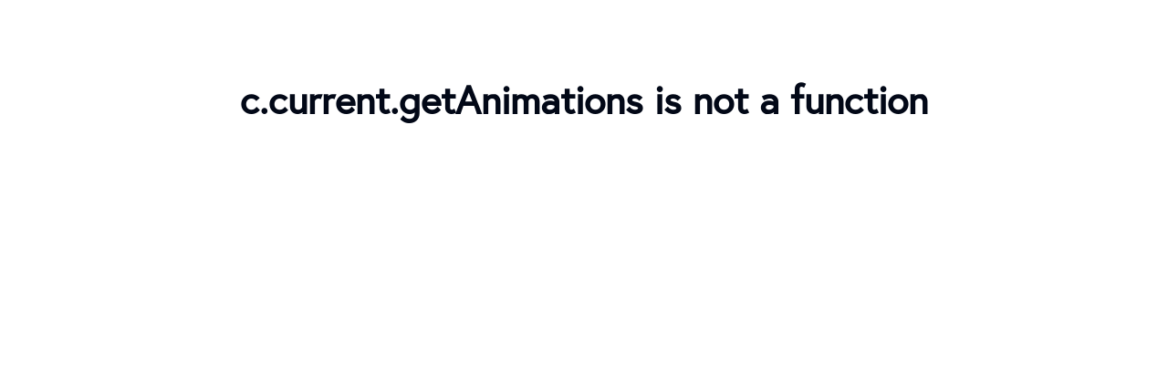

--- FILE ---
content_type: text/html; charset=utf-8
request_url: https://library.kogia.org/login
body_size: 6009
content:
<!DOCTYPE html><html lang="en" class="light h-full overflow-x-hidden"><head><script nonce="55acc0e0a3e7f711fa433eed8617796d">
const cookies = document.cookie.split(';').map(c => c.trim()).reduce((acc, cur) => {
	const [key, value] = cur.split('=');
	acc[key] = value;
	return acc;
}, {});
let cookieChanged = false;
const hints = [
{ name: "CH-prefers-color-scheme", actual: String(window.matchMedia('(prefers-color-scheme: dark)').matches ? 'dark' : 'light'), value: cookies["CH-prefers-color-scheme"] ?? encodeURIComponent("light") },
{ name: "CH-time-zone", actual: String(Intl.DateTimeFormat().resolvedOptions().timeZone), value: cookies["CH-time-zone"] ?? encodeURIComponent("UTC") }
];
for (const hint of hints) {
	document.cookie = encodeURIComponent(hint.name) + '=' + encodeURIComponent(hint.actual) + '; Max-Age=31536000; path=/';
	if (decodeURIComponent(hint.value) !== hint.actual) {
		cookieChanged = true;
	}
}
// if the cookie changed, reload the page, unless the browser doesn't support
// cookies (in which case we would enter an infinite loop of reloads)
if (cookieChanged && navigator.cookieEnabled) {
	window.location.reload();
}
			</script><title>Kogia | Login</title><meta charSet="utf-8"/><meta name="viewport" content="width=device-width,initial-scale=1"/><link rel="preload" href="/assets/sprite-DMgdhZLB.svg" as="image"/><link rel="preload" href="/assets/tailwind-7oKQnmGh.css" as="style"/><link rel="preload" href="/assets/custom-fonts-DROX28GV.css" as="style"/><link rel="mask-icon" href="/favicons/mask-icon.svg"/><link rel="alternate icon" type="image/png" href="/favicons/favicon-32x32.png"/><link rel="apple-touch-icon" href="/favicons/apple-touch-icon.png"/><link rel="manifest" href="/site.webmanifest" crossorigin="use-credentials"/><link rel="icon" type="image/svg+xml" href="/favicons/favicon.svg"/><link rel="stylesheet" href="/assets/tailwind-7oKQnmGh.css"/><link rel="stylesheet" href="/assets/custom-fonts-DROX28GV.css"/></head><body class="bg-background text-foreground"><script nonce="55acc0e0a3e7f711fa433eed8617796d" async="" src="https://www.googletagmanager.com/gtag/js?id=G-TW84375TTQ"></script><script nonce="55acc0e0a3e7f711fa433eed8617796d" async="" id="gtag-init">
                window.dataLayer = window.dataLayer || [];
                function gtag(){dataLayer.push(arguments);}
                gtag('js', new Date());

                gtag('config', 'G-TW84375TTQ', {
                  page_path: window.location.pathname,
                });
              </script><header class="relative z-30 flex h-16 w-full items-center justify-between border-b border-b-border bg-background px-3"><nav class="flex gap-3"><a href="https://kogia.org" target="_blank" class="ml-1 mr-3 block outline-offset-8 outline-ring" rel="noreferrer"><img class="h-10 dark:hidden" src="/logos/kogia-logo-light-theme-compressed.png" alt="Kogia Logo"/><img class="hidden h-10 dark:block" src="/logos/kogia-logo-dark-theme-compressed.png" alt="Kogia Logo"/></a><a class="items-center justify-center rounded-md text-sm font-medium ring-offset-background transition-colors outline-none focus-visible:ring-2 focus-within:ring-2 ring-ring ring-offset-2 disabled:pointer-events-none disabled:opacity-50 hover:bg-accent hover:text-accent-foreground h-10 px-4 py-2 hidden md:flex" href="/"><svg class="w-5 h-5 inline self-center mr-2"><use href="/assets/sprite-DMgdhZLB.svg#magnifying-glass"></use></svg>Library</a><a class="items-center justify-center rounded-md text-sm font-medium ring-offset-background transition-colors outline-none focus-visible:ring-2 focus-within:ring-2 ring-ring ring-offset-2 disabled:pointer-events-none disabled:opacity-50 hover:bg-accent hover:text-accent-foreground h-10 px-4 py-2 hidden md:flex" href="/contributors">Contributors</a><a href="https://www.kogia.org/studio" class="items-center justify-center rounded-md text-sm font-medium ring-offset-background transition-colors outline-none focus-visible:ring-2 focus-within:ring-2 ring-ring ring-offset-2 disabled:pointer-events-none disabled:opacity-50 hover:bg-accent hover:text-accent-foreground h-10 px-4 py-2 hidden lg:flex">Studio</a><a href="https://www.kogia.org/about" class="items-center justify-center rounded-md text-sm font-medium ring-offset-background transition-colors outline-none focus-visible:ring-2 focus-within:ring-2 ring-ring ring-offset-2 disabled:pointer-events-none disabled:opacity-50 hover:bg-accent hover:text-accent-foreground h-10 px-4 py-2 hidden md:flex">About</a><a href="https://www.kogia.org/donate" class="items-center justify-center rounded-md text-sm font-medium ring-offset-background transition-colors outline-none focus-visible:ring-2 focus-within:ring-2 ring-ring ring-offset-2 disabled:pointer-events-none disabled:opacity-50 hover:bg-accent hover:text-accent-foreground h-10 px-4 py-2 hidden md:flex">Donate</a></nav><div class="flex flex-1 justify-end gap-2"><div class="flex gap-3"><a class="items-center justify-center rounded-md text-sm font-medium ring-offset-background transition-colors outline-none focus-visible:ring-2 focus-within:ring-2 ring-ring ring-offset-2 disabled:pointer-events-none disabled:opacity-50 hover:bg-accent hover:text-accent-foreground h-10 px-4 py-2 hidden md:flex" href="/login">Login</a><button class="inline-flex items-center justify-center rounded-md text-sm font-medium ring-offset-background transition-colors outline-none focus-visible:ring-2 focus-within:ring-2 ring-ring ring-offset-2 disabled:pointer-events-none disabled:opacity-50 border border-input bg-background hover:bg-accent hover:text-accent-foreground h-10 px-4 py-2" type="button" id="radix-:R2l59:" aria-haspopup="menu" aria-expanded="false" data-state="closed"><span class="inline-flex items-center gap-1.5"><svg class="w-[1em] h-[1em] self-center flex text-body-md md:hidden"><use href="/assets/sprite-DMgdhZLB.svg#hamburger-menu"></use></svg><span class="sr-only">Menu</span></span><span class="hidden md:block">Request Access</span></button></div></div></header><div class="flex flex-1 flex-wrap md:min-h-[calc(100vh-4rem)]"><div class="relative flex flex-1"><div class="hidden flex-1 border-r border-r-border bg-accent bg-cover bg-center lg:block bg-[url(/backgrounds/sperm-768.jpeg)] sm:bg-[url(/backgrounds/sperm-1260.jpeg)] md:bg-[url(/backgrounds/sperm-2160.jpeg)] xl:bg-[url(/backgrounds/sperm-original.jpeg)]"></div><main class="flex flex-1 items-center justify-center pb-20 md:py-10 md:pb-10"><div class="flex w-full max-w-screen-md flex-col gap-3 p-4 md:p-8"><div class="flex items-center gap-4"><h2 class="font-serif text-h2">Welcome back!</h2><div data-orientation="horizontal" role="none" class="bg-border h-[1px] w-full flex-1"></div></div><p class="text-body-md text-muted-foreground">Please enter your details.</p><form method="post" action="/login" id="login-form" novalidate=""><div id="name__confirm_wrap" style="display:none" aria-hidden="true"><label for="name__confirm">Please leave this field blank</label><input id="name__confirm" name="name__confirm" type="text" autoComplete="nope" tabindex="-1" value=""/><label for="from__confirm">Please leave this field blank</label><input id="from__confirm" name="from__confirm" type="text" readonly="" autoComplete="off" tabindex="-1" value="U2FsdGVkX1+c0teXqTYU0KFGI6SX1K0bp6JkIvHvi7g="/></div><div><label class="text-sm font-medium leading-none peer-disabled:cursor-not-allowed peer-disabled:opacity-70" for="login-form-username">Username</label><input type="text" class="mt-1 flex h-10 w-full rounded-md border border-input bg-background px-3 py-2 text-sm ring-offset-background file:border-0 file:bg-transparent file:text-sm file:font-medium placeholder:text-muted-foreground focus-visible:outline-none focus-visible:ring-2 focus-visible:ring-ring focus-visible:ring-offset-2 disabled:cursor-not-allowed disabled:opacity-50 aria-[invalid]:border-input-invalid lowercase" id="login-form-username" required="" name="username" form="login-form" minLength="3" maxLength="20" autofocus="" autoComplete="username"/><div class="min-h-[32px] px-4 pb-3 pt-1"></div></div><div><label class="text-sm font-medium leading-none peer-disabled:cursor-not-allowed peer-disabled:opacity-70" for="login-form-password">Password</label><input type="password" class="flex h-10 w-full rounded-md border border-input bg-background px-3 py-2 text-sm ring-offset-background file:border-0 file:bg-transparent file:text-sm file:font-medium placeholder:text-muted-foreground focus-visible:outline-none focus-visible:ring-2 focus-visible:ring-ring focus-visible:ring-offset-2 disabled:cursor-not-allowed disabled:opacity-50 aria-[invalid]:border-input-invalid mt-1" id="login-form-password" required="" name="password" form="login-form" minLength="6" maxLength="100" autoComplete="current-password"/><div class="min-h-[32px] px-4 pb-3 pt-1"></div></div><div class="flex items-start justify-between"><div><div class="flex items-center gap-2"><button type="button" role="checkbox" aria-checked="false" data-state="unchecked" value="on" class="peer h-4 w-4 shrink-0 rounded-sm border border-primary ring-offset-background focus-visible:outline-none focus-visible:ring-2 focus-visible:ring-ring focus-visible:ring-offset-2 disabled:cursor-not-allowed disabled:opacity-50 data-[state=checked]:bg-primary data-[state=checked]:text-primary-foreground" id="login-form-remember" form="login-form"></button><input type="checkbox" aria-hidden="true" name="remember" style="transform:translateX(-100%);position:absolute;pointer-events:none;opacity:0;margin:0" tabindex="-1" value="on"/><label for="login-form-remember" class="self-center text-body-xs text-muted-foreground">Remember me</label></div><div class="px-4 pb-3 pt-1"></div></div><a class="text-body-xs font-semibold" href="/forgot-password">Forgot password?</a></div><input id="login-form-redirectTo" name="redirectTo" form="login-form" type="hidden"/><div class="flex items-center justify-between gap-6 pt-3"><button class="items-center rounded-md text-sm font-medium ring-offset-background transition-colors outline-none focus-visible:ring-2 focus-within:ring-2 ring-ring ring-offset-2 disabled:pointer-events-none disabled:opacity-50 bg-primary text-primary-foreground hover:bg-primary/80 h-10 px-4 py-2 flex justify-center gap-4 w-full" type="submit"><div>Log in</div></button></div></form><div class="flex items-center justify-center gap-2 pt-6"><span class="text-muted-foreground">New here?</span><a class="font-bold" href="/apply">Request Access</a></div></div></main></div></div><div role="progressbar" aria-hidden="true" class="fixed inset-x-0 left-0 top-0 z-50 h-[0.20rem] animate-pulse"><div class="h-full w-0 bg-foreground duration-500 ease-in-out transition-none"></div></div><script nonce="55acc0e0a3e7f711fa433eed8617796d">window.ENV = {"MODE":"production","STRIPE_DONATION_LINK":"https://buy.stripe.com/test_3cs4ij8J46zH4Le288","STRIPE_PUBLISHABLE_KEY":"pk_live_51P79vsCXe9HqyoknNi7vUvebKvY7OA9BaQrxLBwh2eBHcX5gOfk51wTj34bfSNfjVJCGCEh4Fj4TkSWnv1f3GA7Z00TH75D3lP","AWS_S3_URL":"https://kogia-production.s3.us-west-1.amazonaws.com","AWS_CLOUDFRONT_URL":"https://d74hcqt4zi513.cloudfront.net"}</script><script nonce="55acc0e0a3e7f711fa433eed8617796d">((STORAGE_KEY, restoreKey) => {
    if (!window.history.state || !window.history.state.key) {
      let key = Math.random().toString(32).slice(2);
      window.history.replaceState({
        key
      }, "");
    }
    try {
      let positions = JSON.parse(sessionStorage.getItem(STORAGE_KEY) || "{}");
      let storedY = positions[restoreKey || window.history.state.key];
      if (typeof storedY === "number") {
        window.scrollTo(0, storedY);
      }
    } catch (error) {
      console.error(error);
      sessionStorage.removeItem(STORAGE_KEY);
    }
  })("positions", null)</script><link rel="modulepreload" href="/assets/manifest-b648bd1e.js"/><link rel="modulepreload" href="/assets/entry.client-IoMRD7XL.js"/><link rel="modulepreload" href="/assets/jsx-runtime-BorvU-9N.js"/><link rel="modulepreload" href="/assets/index-CewUZgca.js"/><link rel="modulepreload" href="/assets/index-CiEbjz5O.js"/><link rel="modulepreload" href="/assets/components-Cs2uYMEi.js"/><link rel="modulepreload" href="/assets/misc-CdSSSAYv.js"/><link rel="modulepreload" href="/assets/index-BLXa9fhu.js"/><link rel="modulepreload" href="/assets/index-ChPjaaFq.js"/><link rel="modulepreload" href="/assets/button-BbbgbMML.js"/><link rel="modulepreload" href="/assets/index-Dwe83lwy.js"/><link rel="modulepreload" href="/assets/icon-DCTGbwVl.js"/><link rel="modulepreload" href="/assets/index-B8HUzSer.js"/><link rel="modulepreload" href="/assets/hub-B3pJo1bR.js"/><link rel="modulepreload" href="/assets/index-B8k-Gd1G.js"/><link rel="modulepreload" href="/assets/honeypot-_z5NlFGP.js"/><link rel="modulepreload" href="/assets/input-Cbynzxu2.js"/><link rel="modulepreload" href="/assets/label-qFo_TSsg.js"/><link rel="modulepreload" href="/assets/status-button-Bfibjdsg.js"/><link rel="modulepreload" href="/assets/Combination-h5TeDzBy.js"/><link rel="modulepreload" href="/assets/error-boundary-Dc5uasUV.js"/><link rel="modulepreload" href="/assets/index-CRCl7auL.js"/><link rel="modulepreload" href="/assets/user-Bv4JDUx8.js"/><link rel="modulepreload" href="/assets/performance-DB79Oto2.js"/><link rel="modulepreload" href="/assets/parse-eByxYp2Z.js"/><link rel="modulepreload" href="/assets/root-D1MStE0E.js"/><link rel="modulepreload" href="/assets/root-C3dSubU-.js"/><link rel="modulepreload" href="/assets/_layout-CtpeMWXV.js"/><link rel="modulepreload" href="/assets/multiple-select-BeM_I9c3.js"/><link rel="modulepreload" href="/assets/forms-Cc6gn-qS.js"/><link rel="modulepreload" href="/assets/separator-2ANgdArT.js"/><link rel="modulepreload" href="/assets/user-validation-D4C-D5Sx.js"/><link rel="modulepreload" href="/assets/helpers-CJ-LksF-.js"/><link rel="modulepreload" href="/assets/login-CfkP2D3M.js"/><script nonce="55acc0e0a3e7f711fa433eed8617796d">window.__remixContext = {"url":"/login","basename":"/","state":{"loaderData":{"root":{"user":null,"gaTrackingId":"G-TW84375TTQ","requestInfo":{"hints":{"theme":"light","timeZone":"UTC"},"origin":"https://library.kogia.org","path":"/login","userPrefs":{"theme":"light"}},"ENV":{"MODE":"production","STRIPE_DONATION_LINK":"https://buy.stripe.com/test_3cs4ij8J46zH4Le288","STRIPE_PUBLISHABLE_KEY":"pk_live_51P79vsCXe9HqyoknNi7vUvebKvY7OA9BaQrxLBwh2eBHcX5gOfk51wTj34bfSNfjVJCGCEh4Fj4TkSWnv1f3GA7Z00TH75D3lP","AWS_S3_URL":"https://kogia-production.s3.us-west-1.amazonaws.com","AWS_CLOUDFRONT_URL":"https://d74hcqt4zi513.cloudfront.net"},"toast":null,"honeyProps":{"nameFieldName":"name__confirm","validFromFieldName":"from__confirm","encryptedValidFrom":"U2FsdGVkX1+c0teXqTYU0KFGI6SX1K0bp6JkIvHvi7g="},"remixVersion":2},"routes/_auth+/login":{},"routes/_auth+/_layout":null},"actionData":null,"errors":null},"future":{"v3_fetcherPersist":false,"v3_relativeSplatPath":false,"v3_throwAbortReason":false},"isSpaMode":false};</script><script nonce="55acc0e0a3e7f711fa433eed8617796d" type="module" async="">import "/assets/manifest-b648bd1e.js";
import * as route0 from "/assets/root-C3dSubU-.js";
import * as route1 from "/assets/_layout-CtpeMWXV.js";
import * as route2 from "/assets/login-CfkP2D3M.js";
window.__remixRouteModules = {"root":route0,"routes/_auth+/_layout":route1,"routes/_auth+/login":route2};

import("/assets/entry.client-IoMRD7XL.js");</script></body></html>

--- FILE ---
content_type: text/css; charset=UTF-8
request_url: https://library.kogia.org/assets/custom-fonts-DROX28GV.css
body_size: -31
content:
@font-face{font-family:Europa;src:url(/fonts/Europa-Regular.eot);src:url(/fonts/Europa-Regular.eot?#iefix) format("embedded-opentype"),url(/fonts/Europa-Regular.woff2) format("woff2"),url(/fonts/Europa-Regular.woff) format("woff"),url(/fonts/Europa-Regular.ttf) format("truetype"),url(/fonts/Europa-Regular.svg#Europa-Regular) format("svg");font-weight:400;font-style:normal;font-display:swap}@font-face{font-family:Catamaran;src:url(/fonts/CatamaranRegular.eot);src:url(/fonts/CatamaranRegular.eot?#iefix) format("embedded-opentype"),url(/fonts/CatamaranRegular.woff2) format("woff2"),url(/fonts/CatamaranRegular.woff) format("woff"),url(/fonts/CatamaranRegular.ttf) format("truetype"),url(/fonts/CatamaranRegular.svg#CatamaranRegular) format("svg");font-weight:400;font-style:normal;font-display:swap}@font-face{font-family:Geist Mono;src:local("Geist Mono"),local("Geist Mono Regular"),url(/fonts/GeistMono-Regular.woff2) format("woff2"),url(/fonts/GeistMono-Regular.otf) format("otf");font-style:normal;font-weight:800;font-display:swap}


--- FILE ---
content_type: text/css; charset=UTF-8
request_url: https://library.kogia.org/assets/custom-fonts-DROX28GV.css
body_size: -6
content:
@font-face{font-family:Europa;src:url(/fonts/Europa-Regular.eot);src:url(/fonts/Europa-Regular.eot?#iefix) format("embedded-opentype"),url(/fonts/Europa-Regular.woff2) format("woff2"),url(/fonts/Europa-Regular.woff) format("woff"),url(/fonts/Europa-Regular.ttf) format("truetype"),url(/fonts/Europa-Regular.svg#Europa-Regular) format("svg");font-weight:400;font-style:normal;font-display:swap}@font-face{font-family:Catamaran;src:url(/fonts/CatamaranRegular.eot);src:url(/fonts/CatamaranRegular.eot?#iefix) format("embedded-opentype"),url(/fonts/CatamaranRegular.woff2) format("woff2"),url(/fonts/CatamaranRegular.woff) format("woff"),url(/fonts/CatamaranRegular.ttf) format("truetype"),url(/fonts/CatamaranRegular.svg#CatamaranRegular) format("svg");font-weight:400;font-style:normal;font-display:swap}@font-face{font-family:Geist Mono;src:local("Geist Mono"),local("Geist Mono Regular"),url(/fonts/GeistMono-Regular.woff2) format("woff2"),url(/fonts/GeistMono-Regular.otf) format("otf");font-style:normal;font-weight:800;font-display:swap}


--- FILE ---
content_type: application/javascript; charset=UTF-8
request_url: https://library.kogia.org/assets/index-B8HUzSer.js
body_size: 9307
content:
import{_ as Wt,a as Ft}from"./index-BLXa9fhu.js";import{r as A}from"./jsx-runtime-BorvU-9N.js";import{r as pe}from"./index-CiEbjz5O.js";import{$ as Nt}from"./index-ChPjaaFq.js";import{f as gt,$ as me,g as he}from"./index-Dwe83lwy.js";const ge=["top","right","bottom","left"],X=Math.min,T=Math.max,ft=Math.round,lt=Math.floor,j=t=>({x:t,y:t}),we={left:"right",right:"left",bottom:"top",top:"bottom"},xe={start:"end",end:"start"};function wt(t,e,n){return T(t,X(e,n))}function z(t,e){return typeof t=="function"?t(e):t}function B(t){return t.split("-")[0]}function J(t){return t.split("-")[1]}function yt(t){return t==="x"?"y":"x"}function vt(t){return t==="y"?"height":"width"}function Q(t){return["top","bottom"].includes(B(t))?"y":"x"}function bt(t){return yt(Q(t))}function ye(t,e,n){n===void 0&&(n=!1);const o=J(t),i=bt(t),r=vt(i);let s=i==="x"?o===(n?"end":"start")?"right":"left":o==="start"?"bottom":"top";return e.reference[r]>e.floating[r]&&(s=dt(s)),[s,dt(s)]}function ve(t){const e=dt(t);return[xt(t),e,xt(e)]}function xt(t){return t.replace(/start|end/g,e=>xe[e])}function be(t,e,n){const o=["left","right"],i=["right","left"],r=["top","bottom"],s=["bottom","top"];switch(t){case"top":case"bottom":return n?e?i:o:e?o:i;case"left":case"right":return e?r:s;default:return[]}}function $e(t,e,n,o){const i=J(t);let r=be(B(t),n==="start",o);return i&&(r=r.map(s=>s+"-"+i),e&&(r=r.concat(r.map(xt)))),r}function dt(t){return t.replace(/left|right|bottom|top/g,e=>we[e])}function Ae(t){return{top:0,right:0,bottom:0,left:0,...t}}function zt(t){return typeof t!="number"?Ae(t):{top:t,right:t,bottom:t,left:t}}function ut(t){return{...t,top:t.y,left:t.x,right:t.x+t.width,bottom:t.y+t.height}}function St(t,e,n){let{reference:o,floating:i}=t;const r=Q(e),s=bt(e),l=vt(s),c=B(e),a=r==="y",p=o.x+o.width/2-i.width/2,d=o.y+o.height/2-i.height/2,m=o[l]/2-i[l]/2;let f;switch(c){case"top":f={x:p,y:o.y-i.height};break;case"bottom":f={x:p,y:o.y+o.height};break;case"right":f={x:o.x+o.width,y:d};break;case"left":f={x:o.x-i.width,y:d};break;default:f={x:o.x,y:o.y}}switch(J(e)){case"start":f[s]-=m*(n&&a?-1:1);break;case"end":f[s]+=m*(n&&a?-1:1);break}return f}const Re=async(t,e,n)=>{const{placement:o="bottom",strategy:i="absolute",middleware:r=[],platform:s}=n,l=r.filter(Boolean),c=await(s.isRTL==null?void 0:s.isRTL(e));let a=await s.getElementRects({reference:t,floating:e,strategy:i}),{x:p,y:d}=St(a,o,c),m=o,f={},u=0;for(let g=0;g<l.length;g++){const{name:w,fn:h}=l[g],{x:v,y:x,data:y,reset:b}=await h({x:p,y:d,initialPlacement:o,placement:m,strategy:i,middlewareData:f,rects:a,platform:s,elements:{reference:t,floating:e}});if(p=v??p,d=x??d,f={...f,[w]:{...f[w],...y}},b&&u<=50){u++,typeof b=="object"&&(b.placement&&(m=b.placement),b.rects&&(a=b.rects===!0?await s.getElementRects({reference:t,floating:e,strategy:i}):b.rects),{x:p,y:d}=St(a,m,c)),g=-1;continue}}return{x:p,y:d,placement:m,strategy:i,middlewareData:f}};async function et(t,e){var n;e===void 0&&(e={});const{x:o,y:i,platform:r,rects:s,elements:l,strategy:c}=t,{boundary:a="clippingAncestors",rootBoundary:p="viewport",elementContext:d="floating",altBoundary:m=!1,padding:f=0}=z(e,t),u=zt(f),w=l[m?d==="floating"?"reference":"floating":d],h=ut(await r.getClippingRect({element:(n=await(r.isElement==null?void 0:r.isElement(w)))==null||n?w:w.contextElement||await(r.getDocumentElement==null?void 0:r.getDocumentElement(l.floating)),boundary:a,rootBoundary:p,strategy:c})),v=d==="floating"?{...s.floating,x:o,y:i}:s.reference,x=await(r.getOffsetParent==null?void 0:r.getOffsetParent(l.floating)),y=await(r.isElement==null?void 0:r.isElement(x))?await(r.getScale==null?void 0:r.getScale(x))||{x:1,y:1}:{x:1,y:1},b=ut(r.convertOffsetParentRelativeRectToViewportRelativeRect?await r.convertOffsetParentRelativeRectToViewportRelativeRect({rect:v,offsetParent:x,strategy:c}):v);return{top:(h.top-b.top+u.top)/y.y,bottom:(b.bottom-h.bottom+u.bottom)/y.y,left:(h.left-b.left+u.left)/y.x,right:(b.right-h.right+u.right)/y.x}}const Oe=t=>({name:"arrow",options:t,async fn(e){const{x:n,y:o,placement:i,rects:r,platform:s,elements:l,middlewareData:c}=e,{element:a,padding:p=0}=z(t,e)||{};if(a==null)return{};const d=zt(p),m={x:n,y:o},f=bt(i),u=vt(f),g=await s.getDimensions(a),w=f==="y",h=w?"top":"left",v=w?"bottom":"right",x=w?"clientHeight":"clientWidth",y=r.reference[u]+r.reference[f]-m[f]-r.floating[u],b=m[f]-r.reference[f],$=await(s.getOffsetParent==null?void 0:s.getOffsetParent(a));let O=$?$[x]:0;(!O||!await(s.isElement==null?void 0:s.isElement($)))&&(O=l.floating[x]||r.floating[u]);const E=y/2-b/2,_=O/2-g[u]/2-1,k=X(d[h],_),H=X(d[v],_),C=k,W=O-g[u]-H,P=O/2-g[u]/2+E,S=wt(C,P,W),D=!c.arrow&&J(i)!=null&&P!=S&&r.reference[u]/2-(P<C?k:H)-g[u]/2<0,R=D?P<C?P-C:P-W:0;return{[f]:m[f]+R,data:{[f]:S,centerOffset:P-S-R,...D&&{alignmentOffset:R}},reset:D}}}),Pe=function(t){return t===void 0&&(t={}),{name:"flip",options:t,async fn(e){var n,o;const{placement:i,middlewareData:r,rects:s,initialPlacement:l,platform:c,elements:a}=e,{mainAxis:p=!0,crossAxis:d=!0,fallbackPlacements:m,fallbackStrategy:f="bestFit",fallbackAxisSideDirection:u="none",flipAlignment:g=!0,...w}=z(t,e);if((n=r.arrow)!=null&&n.alignmentOffset)return{};const h=B(i),v=B(l)===l,x=await(c.isRTL==null?void 0:c.isRTL(a.floating)),y=m||(v||!g?[dt(l)]:ve(l));!m&&u!=="none"&&y.push(...$e(l,g,u,x));const b=[l,...y],$=await et(e,w),O=[];let E=((o=r.flip)==null?void 0:o.overflows)||[];if(p&&O.push($[h]),d){const C=ye(i,s,x);O.push($[C[0]],$[C[1]])}if(E=[...E,{placement:i,overflows:O}],!O.every(C=>C<=0)){var _,k;const C=(((_=r.flip)==null?void 0:_.index)||0)+1,W=b[C];if(W)return{data:{index:C,overflows:E},reset:{placement:W}};let P=(k=E.filter(S=>S.overflows[0]<=0).sort((S,D)=>S.overflows[1]-D.overflows[1])[0])==null?void 0:k.placement;if(!P)switch(f){case"bestFit":{var H;const S=(H=E.map(D=>[D.placement,D.overflows.filter(R=>R>0).reduce((R,Y)=>R+Y,0)]).sort((D,R)=>D[1]-R[1])[0])==null?void 0:H[0];S&&(P=S);break}case"initialPlacement":P=l;break}if(i!==P)return{reset:{placement:P}}}return{}}}};function Et(t,e){return{top:t.top-e.height,right:t.right-e.width,bottom:t.bottom-e.height,left:t.left-e.width}}function Dt(t){return ge.some(e=>t[e]>=0)}const Ce=function(t){return t===void 0&&(t={}),{name:"hide",options:t,async fn(e){const{rects:n}=e,{strategy:o="referenceHidden",...i}=z(t,e);switch(o){case"referenceHidden":{const r=await et(e,{...i,elementContext:"reference"}),s=Et(r,n.reference);return{data:{referenceHiddenOffsets:s,referenceHidden:Dt(s)}}}case"escaped":{const r=await et(e,{...i,altBoundary:!0}),s=Et(r,n.floating);return{data:{escapedOffsets:s,escaped:Dt(s)}}}default:return{}}}}};async function Se(t,e){const{placement:n,platform:o,elements:i}=t,r=await(o.isRTL==null?void 0:o.isRTL(i.floating)),s=B(n),l=J(n),c=Q(n)==="y",a=["left","top"].includes(s)?-1:1,p=r&&c?-1:1,d=z(e,t);let{mainAxis:m,crossAxis:f,alignmentAxis:u}=typeof d=="number"?{mainAxis:d,crossAxis:0,alignmentAxis:null}:{mainAxis:0,crossAxis:0,alignmentAxis:null,...d};return l&&typeof u=="number"&&(f=l==="end"?u*-1:u),c?{x:f*p,y:m*a}:{x:m*a,y:f*p}}const Ee=function(t){return t===void 0&&(t=0),{name:"offset",options:t,async fn(e){var n,o;const{x:i,y:r,placement:s,middlewareData:l}=e,c=await Se(e,t);return s===((n=l.offset)==null?void 0:n.placement)&&(o=l.arrow)!=null&&o.alignmentOffset?{}:{x:i+c.x,y:r+c.y,data:{...c,placement:s}}}}},De=function(t){return t===void 0&&(t={}),{name:"shift",options:t,async fn(e){const{x:n,y:o,placement:i}=e,{mainAxis:r=!0,crossAxis:s=!1,limiter:l={fn:w=>{let{x:h,y:v}=w;return{x:h,y:v}}},...c}=z(t,e),a={x:n,y:o},p=await et(e,c),d=Q(B(i)),m=yt(d);let f=a[m],u=a[d];if(r){const w=m==="y"?"top":"left",h=m==="y"?"bottom":"right",v=f+p[w],x=f-p[h];f=wt(v,f,x)}if(s){const w=d==="y"?"top":"left",h=d==="y"?"bottom":"right",v=u+p[w],x=u-p[h];u=wt(v,u,x)}const g=l.fn({...e,[m]:f,[d]:u});return{...g,data:{x:g.x-n,y:g.y-o}}}}},_e=function(t){return t===void 0&&(t={}),{options:t,fn(e){const{x:n,y:o,placement:i,rects:r,middlewareData:s}=e,{offset:l=0,mainAxis:c=!0,crossAxis:a=!0}=z(t,e),p={x:n,y:o},d=Q(i),m=yt(d);let f=p[m],u=p[d];const g=z(l,e),w=typeof g=="number"?{mainAxis:g,crossAxis:0}:{mainAxis:0,crossAxis:0,...g};if(c){const x=m==="y"?"height":"width",y=r.reference[m]-r.floating[x]+w.mainAxis,b=r.reference[m]+r.reference[x]-w.mainAxis;f<y?f=y:f>b&&(f=b)}if(a){var h,v;const x=m==="y"?"width":"height",y=["top","left"].includes(B(i)),b=r.reference[d]-r.floating[x]+(y&&((h=s.offset)==null?void 0:h[d])||0)+(y?0:w.crossAxis),$=r.reference[d]+r.reference[x]+(y?0:((v=s.offset)==null?void 0:v[d])||0)-(y?w.crossAxis:0);u<b?u=b:u>$&&(u=$)}return{[m]:f,[d]:u}}}},Te=function(t){return t===void 0&&(t={}),{name:"size",options:t,async fn(e){const{placement:n,rects:o,platform:i,elements:r}=e,{apply:s=()=>{},...l}=z(t,e),c=await et(e,l),a=B(n),p=J(n),d=Q(n)==="y",{width:m,height:f}=o.floating;let u,g;a==="top"||a==="bottom"?(u=a,g=p===(await(i.isRTL==null?void 0:i.isRTL(r.floating))?"start":"end")?"left":"right"):(g=a,u=p==="end"?"top":"bottom");const w=f-c[u],h=m-c[g],v=!e.middlewareData.shift;let x=w,y=h;if(d){const $=m-c.left-c.right;y=p||v?X(h,$):$}else{const $=f-c.top-c.bottom;x=p||v?X(w,$):$}if(v&&!p){const $=T(c.left,0),O=T(c.right,0),E=T(c.top,0),_=T(c.bottom,0);d?y=m-2*($!==0||O!==0?$+O:T(c.left,c.right)):x=f-2*(E!==0||_!==0?E+_:T(c.top,c.bottom))}await s({...e,availableWidth:y,availableHeight:x});const b=await i.getDimensions(r.floating);return m!==b.width||f!==b.height?{reset:{rects:!0}}:{}}}};function q(t){return Bt(t)?(t.nodeName||"").toLowerCase():"#document"}function M(t){var e;return(t==null||(e=t.ownerDocument)==null?void 0:e.defaultView)||window}function I(t){var e;return(e=(Bt(t)?t.ownerDocument:t.document)||window.document)==null?void 0:e.documentElement}function Bt(t){return t instanceof Node||t instanceof M(t).Node}function V(t){return t instanceof Element||t instanceof M(t).Element}function F(t){return t instanceof HTMLElement||t instanceof M(t).HTMLElement}function _t(t){return typeof ShadowRoot>"u"?!1:t instanceof ShadowRoot||t instanceof M(t).ShadowRoot}function ot(t){const{overflow:e,overflowX:n,overflowY:o,display:i}=L(t);return/auto|scroll|overlay|hidden|clip/.test(e+o+n)&&!["inline","contents"].includes(i)}function Me(t){return["table","td","th"].includes(q(t))}function $t(t){const e=At(),n=L(t);return n.transform!=="none"||n.perspective!=="none"||(n.containerType?n.containerType!=="normal":!1)||!e&&(n.backdropFilter?n.backdropFilter!=="none":!1)||!e&&(n.filter?n.filter!=="none":!1)||["transform","perspective","filter"].some(o=>(n.willChange||"").includes(o))||["paint","layout","strict","content"].some(o=>(n.contain||"").includes(o))}function Le(t){let e=G(t);for(;F(e)&&!mt(e);){if($t(e))return e;e=G(e)}return null}function At(){return typeof CSS>"u"||!CSS.supports?!1:CSS.supports("-webkit-backdrop-filter","none")}function mt(t){return["html","body","#document"].includes(q(t))}function L(t){return M(t).getComputedStyle(t)}function ht(t){return V(t)?{scrollLeft:t.scrollLeft,scrollTop:t.scrollTop}:{scrollLeft:t.pageXOffset,scrollTop:t.pageYOffset}}function G(t){if(q(t)==="html")return t;const e=t.assignedSlot||t.parentNode||_t(t)&&t.host||I(t);return _t(e)?e.host:e}function Vt(t){const e=G(t);return mt(e)?t.ownerDocument?t.ownerDocument.body:t.body:F(e)&&ot(e)?e:Vt(e)}function nt(t,e,n){var o;e===void 0&&(e=[]),n===void 0&&(n=!0);const i=Vt(t),r=i===((o=t.ownerDocument)==null?void 0:o.body),s=M(i);return r?e.concat(s,s.visualViewport||[],ot(i)?i:[],s.frameElement&&n?nt(s.frameElement):[]):e.concat(i,nt(i,[],n))}function It(t){const e=L(t);let n=parseFloat(e.width)||0,o=parseFloat(e.height)||0;const i=F(t),r=i?t.offsetWidth:n,s=i?t.offsetHeight:o,l=ft(n)!==r||ft(o)!==s;return l&&(n=r,o=s),{width:n,height:o,$:l}}function Rt(t){return V(t)?t:t.contextElement}function K(t){const e=Rt(t);if(!F(e))return j(1);const n=e.getBoundingClientRect(),{width:o,height:i,$:r}=It(e);let s=(r?ft(n.width):n.width)/o,l=(r?ft(n.height):n.height)/i;return(!s||!Number.isFinite(s))&&(s=1),(!l||!Number.isFinite(l))&&(l=1),{x:s,y:l}}const ke=j(0);function Yt(t){const e=M(t);return!At()||!e.visualViewport?ke:{x:e.visualViewport.offsetLeft,y:e.visualViewport.offsetTop}}function He(t,e,n){return e===void 0&&(e=!1),!n||e&&n!==M(t)?!1:e}function U(t,e,n,o){e===void 0&&(e=!1),n===void 0&&(n=!1);const i=t.getBoundingClientRect(),r=Rt(t);let s=j(1);e&&(o?V(o)&&(s=K(o)):s=K(t));const l=He(r,n,o)?Yt(r):j(0);let c=(i.left+l.x)/s.x,a=(i.top+l.y)/s.y,p=i.width/s.x,d=i.height/s.y;if(r){const m=M(r),f=o&&V(o)?M(o):o;let u=m.frameElement;for(;u&&o&&f!==m;){const g=K(u),w=u.getBoundingClientRect(),h=L(u),v=w.left+(u.clientLeft+parseFloat(h.paddingLeft))*g.x,x=w.top+(u.clientTop+parseFloat(h.paddingTop))*g.y;c*=g.x,a*=g.y,p*=g.x,d*=g.y,c+=v,a+=x,u=M(u).frameElement}}return ut({width:p,height:d,x:c,y:a})}function We(t){let{rect:e,offsetParent:n,strategy:o}=t;const i=F(n),r=I(n);if(n===r)return e;let s={scrollLeft:0,scrollTop:0},l=j(1);const c=j(0);if((i||!i&&o!=="fixed")&&((q(n)!=="body"||ot(r))&&(s=ht(n)),F(n))){const a=U(n);l=K(n),c.x=a.x+n.clientLeft,c.y=a.y+n.clientTop}return{width:e.width*l.x,height:e.height*l.y,x:e.x*l.x-s.scrollLeft*l.x+c.x,y:e.y*l.y-s.scrollTop*l.y+c.y}}function Fe(t){return Array.from(t.getClientRects())}function Xt(t){return U(I(t)).left+ht(t).scrollLeft}function Ne(t){const e=I(t),n=ht(t),o=t.ownerDocument.body,i=T(e.scrollWidth,e.clientWidth,o.scrollWidth,o.clientWidth),r=T(e.scrollHeight,e.clientHeight,o.scrollHeight,o.clientHeight);let s=-n.scrollLeft+Xt(t);const l=-n.scrollTop;return L(o).direction==="rtl"&&(s+=T(e.clientWidth,o.clientWidth)-i),{width:i,height:r,x:s,y:l}}function ze(t,e){const n=M(t),o=I(t),i=n.visualViewport;let r=o.clientWidth,s=o.clientHeight,l=0,c=0;if(i){r=i.width,s=i.height;const a=At();(!a||a&&e==="fixed")&&(l=i.offsetLeft,c=i.offsetTop)}return{width:r,height:s,x:l,y:c}}function Be(t,e){const n=U(t,!0,e==="fixed"),o=n.top+t.clientTop,i=n.left+t.clientLeft,r=F(t)?K(t):j(1),s=t.clientWidth*r.x,l=t.clientHeight*r.y,c=i*r.x,a=o*r.y;return{width:s,height:l,x:c,y:a}}function Tt(t,e,n){let o;if(e==="viewport")o=ze(t,n);else if(e==="document")o=Ne(I(t));else if(V(e))o=Be(e,n);else{const i=Yt(t);o={...e,x:e.x-i.x,y:e.y-i.y}}return ut(o)}function jt(t,e){const n=G(t);return n===e||!V(n)||mt(n)?!1:L(n).position==="fixed"||jt(n,e)}function Ve(t,e){const n=e.get(t);if(n)return n;let o=nt(t,[],!1).filter(l=>V(l)&&q(l)!=="body"),i=null;const r=L(t).position==="fixed";let s=r?G(t):t;for(;V(s)&&!mt(s);){const l=L(s),c=$t(s);!c&&l.position==="fixed"&&(i=null),(r?!c&&!i:!c&&l.position==="static"&&!!i&&["absolute","fixed"].includes(i.position)||ot(s)&&!c&&jt(t,s))?o=o.filter(p=>p!==s):i=l,s=G(s)}return e.set(t,o),o}function Ie(t){let{element:e,boundary:n,rootBoundary:o,strategy:i}=t;const s=[...n==="clippingAncestors"?Ve(e,this._c):[].concat(n),o],l=s[0],c=s.reduce((a,p)=>{const d=Tt(e,p,i);return a.top=T(d.top,a.top),a.right=X(d.right,a.right),a.bottom=X(d.bottom,a.bottom),a.left=T(d.left,a.left),a},Tt(e,l,i));return{width:c.right-c.left,height:c.bottom-c.top,x:c.left,y:c.top}}function Ye(t){const{width:e,height:n}=It(t);return{width:e,height:n}}function Xe(t,e,n){const o=F(e),i=I(e),r=n==="fixed",s=U(t,!0,r,e);let l={scrollLeft:0,scrollTop:0};const c=j(0);if(o||!o&&!r)if((q(e)!=="body"||ot(i))&&(l=ht(e)),o){const a=U(e,!0,r,e);c.x=a.x+e.clientLeft,c.y=a.y+e.clientTop}else i&&(c.x=Xt(i));return{x:s.left+l.scrollLeft-c.x,y:s.top+l.scrollTop-c.y,width:s.width,height:s.height}}function Mt(t,e){return!F(t)||L(t).position==="fixed"?null:e?e(t):t.offsetParent}function qt(t,e){const n=M(t);if(!F(t))return n;let o=Mt(t,e);for(;o&&Me(o)&&L(o).position==="static";)o=Mt(o,e);return o&&(q(o)==="html"||q(o)==="body"&&L(o).position==="static"&&!$t(o))?n:o||Le(t)||n}const je=async function(t){let{reference:e,floating:n,strategy:o}=t;const i=this.getOffsetParent||qt,r=this.getDimensions;return{reference:Xe(e,await i(n),o),floating:{x:0,y:0,...await r(n)}}};function qe(t){return L(t).direction==="rtl"}const Ue={convertOffsetParentRelativeRectToViewportRelativeRect:We,getDocumentElement:I,getClippingRect:Ie,getOffsetParent:qt,getElementRects:je,getClientRects:Fe,getDimensions:Ye,getScale:K,isElement:V,isRTL:qe};function Ze(t,e){let n=null,o;const i=I(t);function r(){clearTimeout(o),n&&n.disconnect(),n=null}function s(l,c){l===void 0&&(l=!1),c===void 0&&(c=1),r();const{left:a,top:p,width:d,height:m}=t.getBoundingClientRect();if(l||e(),!d||!m)return;const f=lt(p),u=lt(i.clientWidth-(a+d)),g=lt(i.clientHeight-(p+m)),w=lt(a),v={rootMargin:-f+"px "+-u+"px "+-g+"px "+-w+"px",threshold:T(0,X(1,c))||1};let x=!0;function y(b){const $=b[0].intersectionRatio;if($!==c){if(!x)return s();$?s(!1,$):o=setTimeout(()=>{s(!1,1e-7)},100)}x=!1}try{n=new IntersectionObserver(y,{...v,root:i.ownerDocument})}catch{n=new IntersectionObserver(y,v)}n.observe(t)}return s(!0),r}function Ke(t,e,n,o){o===void 0&&(o={});const{ancestorScroll:i=!0,ancestorResize:r=!0,elementResize:s=typeof ResizeObserver=="function",layoutShift:l=typeof IntersectionObserver=="function",animationFrame:c=!1}=o,a=Rt(t),p=i||r?[...a?nt(a):[],...nt(e)]:[];p.forEach(h=>{i&&h.addEventListener("scroll",n,{passive:!0}),r&&h.addEventListener("resize",n)});const d=a&&l?Ze(a,n):null;let m=-1,f=null;s&&(f=new ResizeObserver(h=>{let[v]=h;v&&v.target===a&&f&&(f.unobserve(e),cancelAnimationFrame(m),m=requestAnimationFrame(()=>{f&&f.observe(e)})),n()}),a&&!c&&f.observe(a),f.observe(e));let u,g=c?U(t):null;c&&w();function w(){const h=U(t);g&&(h.x!==g.x||h.y!==g.y||h.width!==g.width||h.height!==g.height)&&n(),g=h,u=requestAnimationFrame(w)}return n(),()=>{p.forEach(h=>{i&&h.removeEventListener("scroll",n),r&&h.removeEventListener("resize",n)}),d&&d(),f&&f.disconnect(),f=null,c&&cancelAnimationFrame(u)}}const Ge=De,Je=Pe,Qe=Te,tn=Ce,Lt=Oe,en=_e,nn=(t,e,n)=>{const o=new Map,i={platform:Ue,...n},r={...i.platform,_c:o};return Re(t,e,{...i,platform:r})},on=t=>{function e(n){return{}.hasOwnProperty.call(n,"current")}return{name:"arrow",options:t,fn(n){const{element:o,padding:i}=typeof t=="function"?t(n):t;return o&&e(o)?o.current!=null?Lt({element:o.current,padding:i}).fn(n):{}:o?Lt({element:o,padding:i}).fn(n):{}}}};var at=typeof document<"u"?A.useLayoutEffect:A.useEffect;function pt(t,e){if(t===e)return!0;if(typeof t!=typeof e)return!1;if(typeof t=="function"&&t.toString()===e.toString())return!0;let n,o,i;if(t&&e&&typeof t=="object"){if(Array.isArray(t)){if(n=t.length,n!==e.length)return!1;for(o=n;o--!==0;)if(!pt(t[o],e[o]))return!1;return!0}if(i=Object.keys(t),n=i.length,n!==Object.keys(e).length)return!1;for(o=n;o--!==0;)if(!{}.hasOwnProperty.call(e,i[o]))return!1;for(o=n;o--!==0;){const r=i[o];if(!(r==="_owner"&&t.$$typeof)&&!pt(t[r],e[r]))return!1}return!0}return t!==t&&e!==e}function Ut(t){return typeof window>"u"?1:(t.ownerDocument.defaultView||window).devicePixelRatio||1}function kt(t,e){const n=Ut(t);return Math.round(e*n)/n}function Ht(t){const e=A.useRef(t);return at(()=>{e.current=t}),e}function rn(t){t===void 0&&(t={});const{placement:e="bottom",strategy:n="absolute",middleware:o=[],platform:i,elements:{reference:r,floating:s}={},transform:l=!0,whileElementsMounted:c,open:a}=t,[p,d]=A.useState({x:0,y:0,strategy:n,placement:e,middlewareData:{},isPositioned:!1}),[m,f]=A.useState(o);pt(m,o)||f(o);const[u,g]=A.useState(null),[w,h]=A.useState(null),v=A.useCallback(R=>{R!==$.current&&($.current=R,g(R))},[]),x=A.useCallback(R=>{R!==O.current&&(O.current=R,h(R))},[]),y=r||u,b=s||w,$=A.useRef(null),O=A.useRef(null),E=A.useRef(p),_=c!=null,k=Ht(c),H=Ht(i),C=A.useCallback(()=>{if(!$.current||!O.current)return;const R={placement:e,strategy:n,middleware:m};H.current&&(R.platform=H.current),nn($.current,O.current,R).then(Y=>{const N={...Y,isPositioned:!0};W.current&&!pt(E.current,N)&&(E.current=N,pe.flushSync(()=>{d(N)}))})},[m,e,n,H]);at(()=>{a===!1&&E.current.isPositioned&&(E.current.isPositioned=!1,d(R=>({...R,isPositioned:!1})))},[a]);const W=A.useRef(!1);at(()=>(W.current=!0,()=>{W.current=!1}),[]),at(()=>{if(y&&($.current=y),b&&(O.current=b),y&&b){if(k.current)return k.current(y,b,C);C()}},[y,b,C,k,_]);const P=A.useMemo(()=>({reference:$,floating:O,setReference:v,setFloating:x}),[v,x]),S=A.useMemo(()=>({reference:y,floating:b}),[y,b]),D=A.useMemo(()=>{const R={position:n,left:0,top:0};if(!S.floating)return R;const Y=kt(S.floating,p.x),N=kt(S.floating,p.y);return l?{...R,transform:"translate("+Y+"px, "+N+"px)",...Ut(S.floating)>=1.5&&{willChange:"transform"}}:{position:n,left:Y,top:N}},[n,l,S.floating,p.x,p.y]);return A.useMemo(()=>({...p,update:C,refs:P,elements:S,floatingStyles:D}),[p,C,P,S,D])}function sn(t){const[e,n]=A.useState(void 0);return gt(()=>{if(t){n({width:t.offsetWidth,height:t.offsetHeight});const o=new ResizeObserver(i=>{if(!Array.isArray(i)||!i.length)return;const r=i[0];let s,l;if("borderBoxSize"in r){const c=r.borderBoxSize,a=Array.isArray(c)?c[0]:c;s=a.inlineSize,l=a.blockSize}else s=t.offsetWidth,l=t.offsetHeight;n({width:s,height:l})});return o.observe(t,{box:"border-box"}),()=>o.unobserve(t)}else n(void 0)},[t]),e}const Zt="Popper",[Kt,vn]=me(Zt),[cn,Gt]=Kt(Zt),ln=t=>{const{__scopePopper:e,children:n}=t,[o,i]=A.useState(null);return A.createElement(cn,{scope:e,anchor:o,onAnchorChange:i},n)},an="PopperAnchor",fn=A.forwardRef((t,e)=>{const{__scopePopper:n,virtualRef:o,...i}=t,r=Gt(an,n),s=A.useRef(null),l=Ft(e,s);return A.useEffect(()=>{r.onAnchorChange((o==null?void 0:o.current)||s.current)}),o?null:A.createElement(Nt.div,Wt({},i,{ref:l}))}),Jt="PopperContent",[dn,bn]=Kt(Jt),un=A.forwardRef((t,e)=>{var n,o,i,r,s,l,c,a;const{__scopePopper:p,side:d="bottom",sideOffset:m=0,align:f="center",alignOffset:u=0,arrowPadding:g=0,avoidCollisions:w=!0,collisionBoundary:h=[],collisionPadding:v=0,sticky:x="partial",hideWhenDetached:y=!1,updatePositionStrategy:b="optimized",onPlaced:$,...O}=t,E=Gt(Jt,p),[_,k]=A.useState(null),H=Ft(e,tt=>k(tt)),[C,W]=A.useState(null),P=sn(C),S=(n=P==null?void 0:P.width)!==null&&n!==void 0?n:0,D=(o=P==null?void 0:P.height)!==null&&o!==void 0?o:0,R=d+(f!=="center"?"-"+f:""),Y=typeof v=="number"?v:{top:0,right:0,bottom:0,left:0,...v},N=Array.isArray(h)?h:[h],te=N.length>0,it={padding:Y,boundary:N.filter(pn),altBoundary:te},{refs:ee,floatingStyles:Ot,placement:ne,isPositioned:rt,middlewareData:Z}=rn({strategy:"fixed",placement:R,whileElementsMounted:(...tt)=>Ke(...tt,{animationFrame:b==="always"}),elements:{reference:E.anchor},middleware:[Ee({mainAxis:m+D,alignmentAxis:u}),w&&Ge({mainAxis:!0,crossAxis:!1,limiter:x==="partial"?en():void 0,...it}),w&&Je({...it}),Qe({...it,apply:({elements:tt,rects:Ct,availableWidth:ae,availableHeight:fe})=>{const{width:de,height:ue}=Ct.reference,ct=tt.floating.style;ct.setProperty("--radix-popper-available-width",`${ae}px`),ct.setProperty("--radix-popper-available-height",`${fe}px`),ct.setProperty("--radix-popper-anchor-width",`${de}px`),ct.setProperty("--radix-popper-anchor-height",`${ue}px`)}}),C&&on({element:C,padding:g}),mn({arrowWidth:S,arrowHeight:D}),y&&tn({strategy:"referenceHidden",...it})]}),[Pt,oe]=Qt(ne),st=he($);gt(()=>{rt&&(st==null||st())},[rt,st]);const ie=(i=Z.arrow)===null||i===void 0?void 0:i.x,re=(r=Z.arrow)===null||r===void 0?void 0:r.y,se=((s=Z.arrow)===null||s===void 0?void 0:s.centerOffset)!==0,[ce,le]=A.useState();return gt(()=>{_&&le(window.getComputedStyle(_).zIndex)},[_]),A.createElement("div",{ref:ee.setFloating,"data-radix-popper-content-wrapper":"",style:{...Ot,transform:rt?Ot.transform:"translate(0, -200%)",minWidth:"max-content",zIndex:ce,"--radix-popper-transform-origin":[(l=Z.transformOrigin)===null||l===void 0?void 0:l.x,(c=Z.transformOrigin)===null||c===void 0?void 0:c.y].join(" ")},dir:t.dir},A.createElement(dn,{scope:p,placedSide:Pt,onArrowChange:W,arrowX:ie,arrowY:re,shouldHideArrow:se},A.createElement(Nt.div,Wt({"data-side":Pt,"data-align":oe},O,{ref:H,style:{...O.style,animation:rt?void 0:"none",opacity:(a=Z.hide)!==null&&a!==void 0&&a.referenceHidden?0:void 0}}))))});function pn(t){return t!==null}const mn=t=>({name:"transformOrigin",options:t,fn(e){var n,o,i,r,s;const{placement:l,rects:c,middlewareData:a}=e,d=((n=a.arrow)===null||n===void 0?void 0:n.centerOffset)!==0,m=d?0:t.arrowWidth,f=d?0:t.arrowHeight,[u,g]=Qt(l),w={start:"0%",center:"50%",end:"100%"}[g],h=((o=(i=a.arrow)===null||i===void 0?void 0:i.x)!==null&&o!==void 0?o:0)+m/2,v=((r=(s=a.arrow)===null||s===void 0?void 0:s.y)!==null&&r!==void 0?r:0)+f/2;let x="",y="";return u==="bottom"?(x=d?w:`${h}px`,y=`${-f}px`):u==="top"?(x=d?w:`${h}px`,y=`${c.floating.height+f}px`):u==="right"?(x=`${-f}px`,y=d?w:`${v}px`):u==="left"&&(x=`${c.floating.width+f}px`,y=d?w:`${v}px`),{data:{x,y}}}});function Qt(t){const[e,n="center"]=t.split("-");return[e,n]}const $n=ln,An=fn,Rn=un;export{vn as $,$n as a,An as b,Rn as c,sn as d};
//# sourceMappingURL=index-B8HUzSer.js.map


--- FILE ---
content_type: application/javascript; charset=UTF-8
request_url: https://library.kogia.org/assets/root-D1MStE0E.js
body_size: 13037
content:
import{r,j as t,y as P}from"./jsx-runtime-BorvU-9N.js";import{u as ve,k as Rt,a as It,w as kt,O as Nt}from"./index-CewUZgca.js";import{d as Dt,f as Pt,e as we,a as Tt,L as C,c as Ot,M as At,g as Ft,S as Lt,u as ze}from"./components-Cs2uYMEi.js";import{a as zt}from"./honeypot-_z5NlFGP.js";import{z as Ne}from"./index-B8k-Gd1G.js";import{a as Kt,b as Gt,c as F,e as Ut}from"./misc-CdSSSAYv.js";import{I as y,i as Bt}from"./icon-DCTGbwVl.js";import{I as Ht}from"./input-Cbynzxu2.js";import{L as Vt}from"./label-qFo_TSsg.js";import{S as Yt}from"./status-button-Bfibjdsg.js";import{d as qt,u as Wt,a as Ke,F as Ge,e as Xt}from"./index-CiEbjz5O.js";import{B as R}from"./button-BbbgbMML.js";import{a as z,$ as pe,_ as b,c as Ue}from"./index-BLXa9fhu.js";import{$ as se,d as Be,g as He,b as x,e as he,a as ae,c as Jt}from"./index-Dwe83lwy.js";import{$ as B,a as Zt}from"./index-ChPjaaFq.js";import{c as Qt,h as en,$ as tn,a as nn,b as on}from"./Combination-h5TeDzBy.js";import{$ as Ve,a as rn,b as cn,c as sn}from"./index-B8HUzSer.js";import{G as an}from"./error-boundary-Dc5uasUV.js";import{A as dn,J as ln}from"./index-CRCl7auL.js";import{u as un}from"./user-Bv4JDUx8.js";import{C as fn}from"./performance-DB79Oto2.js";import{p as mn}from"./parse-eByxYp2Z.js";/**
 * @remix-run/react v2.8.1
 *
 * Copyright (c) Remix Software Inc.
 *
 * This source code is licensed under the MIT license found in the
 * LICENSE.md file in the root directory of this source tree.
 *
 * @license MIT
 */let De="positions";function pn({getKey:e,...n}){let{isSpaMode:o}=Dt(),c=ve(),s=Rt();qt({getKey:e,storageKey:De});let a=r.useMemo(()=>{if(!e)return null;let d=e(c,s);return d!==c.key?d:null},[]);if(o)return null;let i=((d,l)=>{if(!window.history.state||!window.history.state.key){let m=Math.random().toString(32).slice(2);window.history.replaceState({key:m},"")}try{let p=JSON.parse(sessionStorage.getItem(d)||"{}")[l||window.history.state.key];typeof p=="number"&&window.scrollTo(0,p)}catch(m){console.error(m),sessionStorage.removeItem(d)}}).toString();return r.createElement("script",Pt({},n,{suppressHydrationWarning:!0,dangerouslySetInnerHTML:{__html:`(${i})(${JSON.stringify(De)}, ${JSON.stringify(a)})`}}))}function hn(){return()=>{}}function $n(){return r.useSyncExternalStore(hn,()=>!0,()=>!1)}function gn(){let e=bn();return r.createElement(r.Fragment,null,e.map(n=>r.createElement(xn,{key:n.src,...n})))}function bn(){let e=ve(),n=we();return r.useMemo(()=>{let o=n.flatMap((s,a,i)=>{if(!s.handle)return[];if(s.handle===null)return[];if(typeof s.handle!="object")return[];if(!("scripts"in s.handle))return[];let d=s.handle.scripts;if(Array.isArray(d))return d;if(typeof d!="function")return[];let l=d({id:s.id,data:s.data,params:s.params,location:e,parentsData:i.slice(0,a).map(m=>m.data),matches:i});return Array.isArray(l)?l:[]}),c=new Map;for(let s of o)c.set(s.src,s);return[...c.values()]},[n,e])}function xn({src:e,preload:n=!1,async:o=!0,defer:c=!0,crossOrigin:s,integrity:a,type:i,referrerPolicy:d,noModule:l,nonce:m}){let p=$n(),f=r.useRef(p);if(r.useEffect(()=>{if(!f.current&&p)return;let u=document.createElement("script");u.src=e;let v={async:o,defer:c,crossOrigin:s,integrity:a,type:i,referrerPolicy:d,noModule:l,nonce:m};for(let[_,w]of Object.entries(v))w&&u.setAttribute(_,w.toString());return document.body.append(u),()=>u.remove()},[o,s,c,a,p,l,m,d,e,i]),f.current&&p)return null;let h=l?"modulepreload":"preload",$=l?void 0:"script";return r.createElement(r.Fragment,null,n&&r.createElement("link",{rel:h,href:e,as:$,crossOrigin:s,integrity:a,referrerPolicy:d}),r.createElement("script",{src:e,defer:c,async:o,type:i,noModule:l,nonce:m,crossOrigin:s,integrity:a,referrerPolicy:d}))}function vn({status:e,autoFocus:n=!1,autoSubmit:o=!1}){const c=r.useId(),[s]=Wt(),a=Ke(),i=Kt({formMethod:"GET",formAction:"/"}),d=Gt(l=>{a(l)},400);return t.jsxs(Ge,{method:"GET",action:"/",className:"flex flex-wrap items-center justify-center gap-2",onChange:l=>o&&d(l.currentTarget),children:[t.jsxs("div",{className:"ml-3 flex-1",children:[t.jsx(Vt,{htmlFor:c,className:"sr-only",children:"Search"}),t.jsx(Ht,{type:"search",name:"search",id:c,defaultValue:s.get("search")??"",placeholder:"Search",className:"!mt-0 w-full",autoFocus:n})]}),t.jsx("div",{children:t.jsxs(Yt,{variant:"outline",type:"submit",status:i?"pending":e,className:"flex w-full items-center justify-center",children:[t.jsx(y,{name:"magnifying-glass",size:"md"}),t.jsx("span",{className:"sr-only",children:"Search"})]})})]})}function Ye(e){const n=e+"CollectionProvider",[o,c]=se(n),[s,a]=o(n,{collectionRef:{current:null},itemMap:new Map}),i=$=>{const{scope:u,children:v}=$,_=P.useRef(null),w=P.useRef(new Map).current;return P.createElement(s,{scope:u,itemMap:w,collectionRef:_},v)},d=e+"CollectionSlot",l=P.forwardRef(($,u)=>{const{scope:v,children:_}=$,w=a(d,v),E=z(u,w.collectionRef);return P.createElement(pe,{ref:E},_)}),m=e+"CollectionItemSlot",p="data-radix-collection-item",f=P.forwardRef(($,u)=>{const{scope:v,children:_,...w}=$,E=P.useRef(null),T=z(u,E),k=a(m,v);return P.useEffect(()=>(k.itemMap.set(E,{ref:E,...w}),()=>void k.itemMap.delete(E))),P.createElement(pe,{[p]:"",ref:T},_)});function h($){const u=a(e+"CollectionConsumer",$);return P.useCallback(()=>{const _=u.collectionRef.current;if(!_)return[];const w=Array.from(_.querySelectorAll(`[${p}]`));return Array.from(u.itemMap.values()).sort((k,q)=>w.indexOf(k.ref.current)-w.indexOf(q.ref.current))},[u.collectionRef,u.itemMap])}return[{Provider:i,Slot:l,ItemSlot:f},h,c]}const wn=r.createContext(void 0);function qe(e){const n=r.useContext(wn);return e||n||"ltr"}const me="rovingFocusGroup.onEntryFocus",Cn={bubbles:!1,cancelable:!0},Ce="RovingFocusGroup",[$e,We,yn]=Ye(Ce),[En,Xe]=se(Ce,[yn]),[_n,jn]=En(Ce),Mn=r.forwardRef((e,n)=>r.createElement($e.Provider,{scope:e.__scopeRovingFocusGroup},r.createElement($e.Slot,{scope:e.__scopeRovingFocusGroup},r.createElement(Sn,b({},e,{ref:n}))))),Sn=r.forwardRef((e,n)=>{const{__scopeRovingFocusGroup:o,orientation:c,loop:s=!1,dir:a,currentTabStopId:i,defaultCurrentTabStopId:d,onCurrentTabStopIdChange:l,onEntryFocus:m,...p}=e,f=r.useRef(null),h=z(n,f),$=qe(a),[u=null,v]=Be({prop:i,defaultProp:d,onChange:l}),[_,w]=r.useState(!1),E=He(m),T=We(o),k=r.useRef(!1),[q,W]=r.useState(0);return r.useEffect(()=>{const M=f.current;if(M)return M.addEventListener(me,E),()=>M.removeEventListener(me,E)},[E]),r.createElement(_n,{scope:o,orientation:c,dir:$,loop:s,currentTabStopId:u,onItemFocus:r.useCallback(M=>v(M),[v]),onItemShiftTab:r.useCallback(()=>w(!0),[]),onFocusableItemAdd:r.useCallback(()=>W(M=>M+1),[]),onFocusableItemRemove:r.useCallback(()=>W(M=>M-1),[])},r.createElement(B.div,b({tabIndex:_||q===0?-1:0,"data-orientation":c},p,{ref:h,style:{outline:"none",...e.style},onMouseDown:x(e.onMouseDown,()=>{k.current=!0}),onFocus:x(e.onFocus,M=>{const de=!k.current;if(M.target===M.currentTarget&&de&&!_){const K=new CustomEvent(me,Cn);if(M.currentTarget.dispatchEvent(K),!K.defaultPrevented){const L=T().filter(O=>O.focusable),le=L.find(O=>O.active),X=L.find(O=>O.id===u),J=[le,X,...L].filter(Boolean).map(O=>O.ref.current);Je(J)}}k.current=!1}),onBlur:x(e.onBlur,()=>w(!1))})))}),Rn="RovingFocusGroupItem",In=r.forwardRef((e,n)=>{const{__scopeRovingFocusGroup:o,focusable:c=!0,active:s=!1,tabStopId:a,...i}=e,d=he(),l=a||d,m=jn(Rn,o),p=m.currentTabStopId===l,f=We(o),{onFocusableItemAdd:h,onFocusableItemRemove:$}=m;return r.useEffect(()=>{if(c)return h(),()=>$()},[c,h,$]),r.createElement($e.ItemSlot,{scope:o,id:l,focusable:c,active:s},r.createElement(B.span,b({tabIndex:p?0:-1,"data-orientation":m.orientation},i,{ref:n,onMouseDown:x(e.onMouseDown,u=>{c?m.onItemFocus(l):u.preventDefault()}),onFocus:x(e.onFocus,()=>m.onItemFocus(l)),onKeyDown:x(e.onKeyDown,u=>{if(u.key==="Tab"&&u.shiftKey){m.onItemShiftTab();return}if(u.target!==u.currentTarget)return;const v=Dn(u,m.orientation,m.dir);if(v!==void 0){u.preventDefault();let w=f().filter(E=>E.focusable).map(E=>E.ref.current);if(v==="last")w.reverse();else if(v==="prev"||v==="next"){v==="prev"&&w.reverse();const E=w.indexOf(u.currentTarget);w=m.loop?Pn(w,E+1):w.slice(E+1)}setTimeout(()=>Je(w))}})})))}),kn={ArrowLeft:"prev",ArrowUp:"prev",ArrowRight:"next",ArrowDown:"next",PageUp:"first",Home:"first",PageDown:"last",End:"last"};function Nn(e,n){return n!=="rtl"?e:e==="ArrowLeft"?"ArrowRight":e==="ArrowRight"?"ArrowLeft":e}function Dn(e,n,o){const c=Nn(e.key,o);if(!(n==="vertical"&&["ArrowLeft","ArrowRight"].includes(c))&&!(n==="horizontal"&&["ArrowUp","ArrowDown"].includes(c)))return kn[c]}function Je(e){const n=document.activeElement;for(const o of e)if(o===n||(o.focus(),document.activeElement!==n))return}function Pn(e,n){return e.map((o,c)=>e[(n+c)%e.length])}const Tn=Mn,On=In,ge=["Enter"," "],An=["ArrowDown","PageUp","Home"],Ze=["ArrowUp","PageDown","End"],Fn=[...An,...Ze],Ln={ltr:[...ge,"ArrowRight"],rtl:[...ge,"ArrowLeft"]},zn={ltr:["ArrowLeft"],rtl:["ArrowRight"]},ie="Menu",[ee,Kn,Gn]=Ye(ie),[H,Qe]=se(ie,[Gn,Ve,Xe]),ye=Ve(),et=Xe(),[Un,V]=H(ie),[Bn,ne]=H(ie),Hn=e=>{const{__scopeMenu:n,open:o=!1,children:c,dir:s,onOpenChange:a,modal:i=!0}=e,d=ye(n),[l,m]=r.useState(null),p=r.useRef(!1),f=He(a),h=qe(s);return r.useEffect(()=>{const $=()=>{p.current=!0,document.addEventListener("pointerdown",u,{capture:!0,once:!0}),document.addEventListener("pointermove",u,{capture:!0,once:!0})},u=()=>p.current=!1;return document.addEventListener("keydown",$,{capture:!0}),()=>{document.removeEventListener("keydown",$,{capture:!0}),document.removeEventListener("pointerdown",u,{capture:!0}),document.removeEventListener("pointermove",u,{capture:!0})}},[]),r.createElement(rn,d,r.createElement(Un,{scope:n,open:o,onOpenChange:f,content:l,onContentChange:m},r.createElement(Bn,{scope:n,onClose:r.useCallback(()=>f(!1),[f]),isUsingKeyboardRef:p,dir:h,modal:i},c)))},tt=r.forwardRef((e,n)=>{const{__scopeMenu:o,...c}=e,s=ye(o);return r.createElement(cn,b({},s,c,{ref:n}))}),nt="MenuPortal",[Vn,ot]=H(nt,{forceMount:void 0}),Yn=e=>{const{__scopeMenu:n,forceMount:o,children:c,container:s}=e,a=V(nt,n);return r.createElement(Vn,{scope:n,forceMount:o},r.createElement(ae,{present:o||a.open},r.createElement(Qt,{asChild:!0,container:s},c)))},D="MenuContent",[qn,Ee]=H(D),Wn=r.forwardRef((e,n)=>{const o=ot(D,e.__scopeMenu),{forceMount:c=o.forceMount,...s}=e,a=V(D,e.__scopeMenu),i=ne(D,e.__scopeMenu);return r.createElement(ee.Provider,{scope:e.__scopeMenu},r.createElement(ae,{present:c||a.open},r.createElement(ee.Slot,{scope:e.__scopeMenu},i.modal?r.createElement(Xn,b({},s,{ref:n})):r.createElement(Jn,b({},s,{ref:n})))))}),Xn=r.forwardRef((e,n)=>{const o=V(D,e.__scopeMenu),c=r.useRef(null),s=z(n,c);return r.useEffect(()=>{const a=c.current;if(a)return en(a)},[]),r.createElement(_e,b({},e,{ref:s,trapFocus:o.open,disableOutsidePointerEvents:o.open,disableOutsideScroll:!0,onFocusOutside:x(e.onFocusOutside,a=>a.preventDefault(),{checkForDefaultPrevented:!1}),onDismiss:()=>o.onOpenChange(!1)}))}),Jn=r.forwardRef((e,n)=>{const o=V(D,e.__scopeMenu);return r.createElement(_e,b({},e,{ref:n,trapFocus:!1,disableOutsidePointerEvents:!1,disableOutsideScroll:!1,onDismiss:()=>o.onOpenChange(!1)}))}),_e=r.forwardRef((e,n)=>{const{__scopeMenu:o,loop:c=!1,trapFocus:s,onOpenAutoFocus:a,onCloseAutoFocus:i,disableOutsidePointerEvents:d,onEntryFocus:l,onEscapeKeyDown:m,onPointerDownOutside:p,onFocusOutside:f,onInteractOutside:h,onDismiss:$,disableOutsideScroll:u,...v}=e,_=V(D,o),w=ne(D,o),E=ye(o),T=et(o),k=Kn(o),[q,W]=r.useState(null),M=r.useRef(null),de=z(n,M,_.onContentChange),K=r.useRef(0),L=r.useRef(""),le=r.useRef(0),X=r.useRef(null),ue=r.useRef("right"),J=r.useRef(0),O=u?on:r.Fragment,Mt=u?{as:pe,allowPinchZoom:!0}:void 0,St=g=>{var S,N;const G=L.current+g,Z=k().filter(A=>!A.disabled),fe=document.activeElement,Re=(S=Z.find(A=>A.ref.current===fe))===null||S===void 0?void 0:S.textValue,oe=Z.map(A=>A.textValue),Q=po(oe,G,Re),Ie=(N=Z.find(A=>A.textValue===Q))===null||N===void 0?void 0:N.ref.current;(function A(ke){L.current=ke,window.clearTimeout(K.current),ke!==""&&(K.current=window.setTimeout(()=>A(""),1e3))})(G),Ie&&setTimeout(()=>Ie.focus())};r.useEffect(()=>()=>window.clearTimeout(K.current),[]),tn();const Y=r.useCallback(g=>{var S,N;return ue.current===((S=X.current)===null||S===void 0?void 0:S.side)&&$o(g,(N=X.current)===null||N===void 0?void 0:N.area)},[]);return r.createElement(qn,{scope:o,searchRef:L,onItemEnter:r.useCallback(g=>{Y(g)&&g.preventDefault()},[Y]),onItemLeave:r.useCallback(g=>{var S;Y(g)||((S=M.current)===null||S===void 0||S.focus(),W(null))},[Y]),onTriggerLeave:r.useCallback(g=>{Y(g)&&g.preventDefault()},[Y]),pointerGraceTimerRef:le,onPointerGraceIntentChange:r.useCallback(g=>{X.current=g},[])},r.createElement(O,Mt,r.createElement(nn,{asChild:!0,trapped:s,onMountAutoFocus:x(a,g=>{var S;g.preventDefault(),(S=M.current)===null||S===void 0||S.focus()}),onUnmountAutoFocus:i},r.createElement(Jt,{asChild:!0,disableOutsidePointerEvents:d,onEscapeKeyDown:m,onPointerDownOutside:p,onFocusOutside:f,onInteractOutside:h,onDismiss:$},r.createElement(Tn,b({asChild:!0},T,{dir:w.dir,orientation:"vertical",loop:c,currentTabStopId:q,onCurrentTabStopIdChange:W,onEntryFocus:x(l,g=>{w.isUsingKeyboardRef.current||g.preventDefault()})}),r.createElement(sn,b({role:"menu","aria-orientation":"vertical","data-state":it(_.open),"data-radix-menu-content":"",dir:w.dir},E,v,{ref:de,style:{outline:"none",...v.style},onKeyDown:x(v.onKeyDown,g=>{const N=g.target.closest("[data-radix-menu-content]")===g.currentTarget,G=g.ctrlKey||g.altKey||g.metaKey,Z=g.key.length===1;N&&(g.key==="Tab"&&g.preventDefault(),!G&&Z&&St(g.key));const fe=M.current;if(g.target!==fe||!Fn.includes(g.key))return;g.preventDefault();const oe=k().filter(Q=>!Q.disabled).map(Q=>Q.ref.current);Ze.includes(g.key)&&oe.reverse(),fo(oe)}),onBlur:x(e.onBlur,g=>{g.currentTarget.contains(g.target)||(window.clearTimeout(K.current),L.current="")}),onPointerMove:x(e.onPointerMove,te(g=>{const S=g.target,N=J.current!==g.clientX;if(g.currentTarget.contains(S)&&N){const G=g.clientX>J.current?"right":"left";ue.current=G,J.current=g.clientX}}))})))))))}),Zn=r.forwardRef((e,n)=>{const{__scopeMenu:o,...c}=e;return r.createElement(B.div,b({},c,{ref:n}))}),be="MenuItem",Pe="menu.itemSelect",je=r.forwardRef((e,n)=>{const{disabled:o=!1,onSelect:c,...s}=e,a=r.useRef(null),i=ne(be,e.__scopeMenu),d=Ee(be,e.__scopeMenu),l=z(n,a),m=r.useRef(!1),p=()=>{const f=a.current;if(!o&&f){const h=new CustomEvent(Pe,{bubbles:!0,cancelable:!0});f.addEventListener(Pe,$=>c==null?void 0:c($),{once:!0}),Zt(f,h),h.defaultPrevented?m.current=!1:i.onClose()}};return r.createElement(rt,b({},s,{ref:l,disabled:o,onClick:x(e.onClick,p),onPointerDown:f=>{var h;(h=e.onPointerDown)===null||h===void 0||h.call(e,f),m.current=!0},onPointerUp:x(e.onPointerUp,f=>{var h;m.current||(h=f.currentTarget)===null||h===void 0||h.click()}),onKeyDown:x(e.onKeyDown,f=>{const h=d.searchRef.current!=="";o||h&&f.key===" "||ge.includes(f.key)&&(f.currentTarget.click(),f.preventDefault())})}))}),rt=r.forwardRef((e,n)=>{const{__scopeMenu:o,disabled:c=!1,textValue:s,...a}=e,i=Ee(be,o),d=et(o),l=r.useRef(null),m=z(n,l),[p,f]=r.useState(!1),[h,$]=r.useState("");return r.useEffect(()=>{const u=l.current;if(u){var v;$(((v=u.textContent)!==null&&v!==void 0?v:"").trim())}},[a.children]),r.createElement(ee.ItemSlot,{scope:o,disabled:c,textValue:s??h},r.createElement(On,b({asChild:!0},d,{focusable:!c}),r.createElement(B.div,b({role:"menuitem","data-highlighted":p?"":void 0,"aria-disabled":c||void 0,"data-disabled":c?"":void 0},a,{ref:m,onPointerMove:x(e.onPointerMove,te(u=>{c?i.onItemLeave(u):(i.onItemEnter(u),u.defaultPrevented||u.currentTarget.focus())})),onPointerLeave:x(e.onPointerLeave,te(u=>i.onItemLeave(u))),onFocus:x(e.onFocus,()=>f(!0)),onBlur:x(e.onBlur,()=>f(!1))}))))}),Qn=r.forwardRef((e,n)=>{const{checked:o=!1,onCheckedChange:c,...s}=e;return r.createElement(st,{scope:e.__scopeMenu,checked:o},r.createElement(je,b({role:"menuitemcheckbox","aria-checked":ce(o)?"mixed":o},s,{ref:n,"data-state":Me(o),onSelect:x(s.onSelect,()=>c==null?void 0:c(ce(o)?!0:!o),{checkForDefaultPrevented:!1})})))}),eo="MenuRadioGroup",[Ar,to]=H(eo,{value:void 0,onValueChange:()=>{}}),no="MenuRadioItem",oo=r.forwardRef((e,n)=>{const{value:o,...c}=e,s=to(no,e.__scopeMenu),a=o===s.value;return r.createElement(st,{scope:e.__scopeMenu,checked:a},r.createElement(je,b({role:"menuitemradio","aria-checked":a},c,{ref:n,"data-state":Me(a),onSelect:x(c.onSelect,()=>{var i;return(i=s.onValueChange)===null||i===void 0?void 0:i.call(s,o)},{checkForDefaultPrevented:!1})})))}),ct="MenuItemIndicator",[st,ro]=H(ct,{checked:!1}),co=r.forwardRef((e,n)=>{const{__scopeMenu:o,forceMount:c,...s}=e,a=ro(ct,o);return r.createElement(ae,{present:c||ce(a.checked)||a.checked===!0},r.createElement(B.span,b({},s,{ref:n,"data-state":Me(a.checked)})))}),so=r.forwardRef((e,n)=>{const{__scopeMenu:o,...c}=e;return r.createElement(B.div,b({role:"separator","aria-orientation":"horizontal"},c,{ref:n}))}),ao="MenuSub",[Fr,at]=H(ao),re="MenuSubTrigger",io=r.forwardRef((e,n)=>{const o=V(re,e.__scopeMenu),c=ne(re,e.__scopeMenu),s=at(re,e.__scopeMenu),a=Ee(re,e.__scopeMenu),i=r.useRef(null),{pointerGraceTimerRef:d,onPointerGraceIntentChange:l}=a,m={__scopeMenu:e.__scopeMenu},p=r.useCallback(()=>{i.current&&window.clearTimeout(i.current),i.current=null},[]);return r.useEffect(()=>p,[p]),r.useEffect(()=>{const f=d.current;return()=>{window.clearTimeout(f),l(null)}},[d,l]),r.createElement(tt,b({asChild:!0},m),r.createElement(rt,b({id:s.triggerId,"aria-haspopup":"menu","aria-expanded":o.open,"aria-controls":s.contentId,"data-state":it(o.open)},e,{ref:Ue(n,s.onTriggerChange),onClick:f=>{var h;(h=e.onClick)===null||h===void 0||h.call(e,f),!(e.disabled||f.defaultPrevented)&&(f.currentTarget.focus(),o.open||o.onOpenChange(!0))},onPointerMove:x(e.onPointerMove,te(f=>{a.onItemEnter(f),!f.defaultPrevented&&!e.disabled&&!o.open&&!i.current&&(a.onPointerGraceIntentChange(null),i.current=window.setTimeout(()=>{o.onOpenChange(!0),p()},100))})),onPointerLeave:x(e.onPointerLeave,te(f=>{var h;p();const $=(h=o.content)===null||h===void 0?void 0:h.getBoundingClientRect();if($){var u;const v=(u=o.content)===null||u===void 0?void 0:u.dataset.side,_=v==="right",w=_?-5:5,E=$[_?"left":"right"],T=$[_?"right":"left"];a.onPointerGraceIntentChange({area:[{x:f.clientX+w,y:f.clientY},{x:E,y:$.top},{x:T,y:$.top},{x:T,y:$.bottom},{x:E,y:$.bottom}],side:v}),window.clearTimeout(d.current),d.current=window.setTimeout(()=>a.onPointerGraceIntentChange(null),300)}else{if(a.onTriggerLeave(f),f.defaultPrevented)return;a.onPointerGraceIntentChange(null)}})),onKeyDown:x(e.onKeyDown,f=>{const h=a.searchRef.current!=="";if(!(e.disabled||h&&f.key===" ")&&Ln[c.dir].includes(f.key)){var $;o.onOpenChange(!0),($=o.content)===null||$===void 0||$.focus(),f.preventDefault()}})})))}),lo="MenuSubContent",uo=r.forwardRef((e,n)=>{const o=ot(D,e.__scopeMenu),{forceMount:c=o.forceMount,...s}=e,a=V(D,e.__scopeMenu),i=ne(D,e.__scopeMenu),d=at(lo,e.__scopeMenu),l=r.useRef(null),m=z(n,l);return r.createElement(ee.Provider,{scope:e.__scopeMenu},r.createElement(ae,{present:c||a.open},r.createElement(ee.Slot,{scope:e.__scopeMenu},r.createElement(_e,b({id:d.contentId,"aria-labelledby":d.triggerId},s,{ref:m,align:"start",side:i.dir==="rtl"?"left":"right",disableOutsidePointerEvents:!1,disableOutsideScroll:!1,trapFocus:!1,onOpenAutoFocus:p=>{var f;i.isUsingKeyboardRef.current&&((f=l.current)===null||f===void 0||f.focus()),p.preventDefault()},onCloseAutoFocus:p=>p.preventDefault(),onFocusOutside:x(e.onFocusOutside,p=>{p.target!==d.trigger&&a.onOpenChange(!1)}),onEscapeKeyDown:x(e.onEscapeKeyDown,p=>{i.onClose(),p.preventDefault()}),onKeyDown:x(e.onKeyDown,p=>{const f=p.currentTarget.contains(p.target),h=zn[i.dir].includes(p.key);if(f&&h){var $;a.onOpenChange(!1),($=d.trigger)===null||$===void 0||$.focus(),p.preventDefault()}})})))))});function it(e){return e?"open":"closed"}function ce(e){return e==="indeterminate"}function Me(e){return ce(e)?"indeterminate":e?"checked":"unchecked"}function fo(e){const n=document.activeElement;for(const o of e)if(o===n||(o.focus(),document.activeElement!==n))return}function mo(e,n){return e.map((o,c)=>e[(n+c)%e.length])}function po(e,n,o){const s=n.length>1&&Array.from(n).every(m=>m===n[0])?n[0]:n,a=o?e.indexOf(o):-1;let i=mo(e,Math.max(a,0));s.length===1&&(i=i.filter(m=>m!==o));const l=i.find(m=>m.toLowerCase().startsWith(s.toLowerCase()));return l!==o?l:void 0}function ho(e,n){const{x:o,y:c}=e;let s=!1;for(let a=0,i=n.length-1;a<n.length;i=a++){const d=n[a].x,l=n[a].y,m=n[i].x,p=n[i].y;l>c!=p>c&&o<(m-d)*(c-l)/(p-l)+d&&(s=!s)}return s}function $o(e,n){if(!n)return!1;const o={x:e.clientX,y:e.clientY};return ho(o,n)}function te(e){return n=>n.pointerType==="mouse"?e(n):void 0}const go=Hn,bo=tt,xo=Yn,vo=Wn,wo=Zn,Co=je,yo=Qn,Eo=oo,_o=co,jo=so,Mo=io,So=uo,dt="DropdownMenu",[Ro,Lr]=se(dt,[Qe]),I=Qe(),[Io,lt]=Ro(dt),ko=e=>{const{__scopeDropdownMenu:n,children:o,dir:c,open:s,defaultOpen:a,onOpenChange:i,modal:d=!0}=e,l=I(n),m=r.useRef(null),[p=!1,f]=Be({prop:s,defaultProp:a,onChange:i});return r.createElement(Io,{scope:n,triggerId:he(),triggerRef:m,contentId:he(),open:p,onOpenChange:f,onOpenToggle:r.useCallback(()=>f(h=>!h),[f]),modal:d},r.createElement(go,b({},l,{open:p,onOpenChange:f,dir:c,modal:d}),o))},No="DropdownMenuTrigger",Do=r.forwardRef((e,n)=>{const{__scopeDropdownMenu:o,disabled:c=!1,...s}=e,a=lt(No,o),i=I(o);return r.createElement(bo,b({asChild:!0},i),r.createElement(B.button,b({type:"button",id:a.triggerId,"aria-haspopup":"menu","aria-expanded":a.open,"aria-controls":a.open?a.contentId:void 0,"data-state":a.open?"open":"closed","data-disabled":c?"":void 0,disabled:c},s,{ref:Ue(n,a.triggerRef),onPointerDown:x(e.onPointerDown,d=>{!c&&d.button===0&&d.ctrlKey===!1&&(a.onOpenToggle(),a.open||d.preventDefault())}),onKeyDown:x(e.onKeyDown,d=>{c||(["Enter"," "].includes(d.key)&&a.onOpenToggle(),d.key==="ArrowDown"&&a.onOpenChange(!0),["Enter"," ","ArrowDown"].includes(d.key)&&d.preventDefault())})})))}),Po=e=>{const{__scopeDropdownMenu:n,...o}=e,c=I(n);return r.createElement(xo,b({},c,o))},To="DropdownMenuContent",Oo=r.forwardRef((e,n)=>{const{__scopeDropdownMenu:o,...c}=e,s=lt(To,o),a=I(o),i=r.useRef(!1);return r.createElement(vo,b({id:s.contentId,"aria-labelledby":s.triggerId},a,c,{ref:n,onCloseAutoFocus:x(e.onCloseAutoFocus,d=>{var l;i.current||(l=s.triggerRef.current)===null||l===void 0||l.focus(),i.current=!1,d.preventDefault()}),onInteractOutside:x(e.onInteractOutside,d=>{const l=d.detail.originalEvent,m=l.button===0&&l.ctrlKey===!0,p=l.button===2||m;(!s.modal||p)&&(i.current=!0)}),style:{...e.style,"--radix-dropdown-menu-content-transform-origin":"var(--radix-popper-transform-origin)","--radix-dropdown-menu-content-available-width":"var(--radix-popper-available-width)","--radix-dropdown-menu-content-available-height":"var(--radix-popper-available-height)","--radix-dropdown-menu-trigger-width":"var(--radix-popper-anchor-width)","--radix-dropdown-menu-trigger-height":"var(--radix-popper-anchor-height)"}}))}),Ao=r.forwardRef((e,n)=>{const{__scopeDropdownMenu:o,...c}=e,s=I(o);return r.createElement(wo,b({},s,c,{ref:n}))}),Fo=r.forwardRef((e,n)=>{const{__scopeDropdownMenu:o,...c}=e,s=I(o);return r.createElement(Co,b({},s,c,{ref:n}))}),Lo=r.forwardRef((e,n)=>{const{__scopeDropdownMenu:o,...c}=e,s=I(o);return r.createElement(yo,b({},s,c,{ref:n}))}),zo=r.forwardRef((e,n)=>{const{__scopeDropdownMenu:o,...c}=e,s=I(o);return r.createElement(Eo,b({},s,c,{ref:n}))}),Ko=r.forwardRef((e,n)=>{const{__scopeDropdownMenu:o,...c}=e,s=I(o);return r.createElement(_o,b({},s,c,{ref:n}))}),Go=r.forwardRef((e,n)=>{const{__scopeDropdownMenu:o,...c}=e,s=I(o);return r.createElement(jo,b({},s,c,{ref:n}))}),Uo=r.forwardRef((e,n)=>{const{__scopeDropdownMenu:o,...c}=e,s=I(o);return r.createElement(Mo,b({},s,c,{ref:n}))}),Bo=r.forwardRef((e,n)=>{const{__scopeDropdownMenu:o,...c}=e,s=I(o);return r.createElement(So,b({},s,c,{ref:n,style:{...e.style,"--radix-dropdown-menu-content-transform-origin":"var(--radix-popper-transform-origin)","--radix-dropdown-menu-content-available-width":"var(--radix-popper-available-width)","--radix-dropdown-menu-content-available-height":"var(--radix-popper-available-height)","--radix-dropdown-menu-trigger-width":"var(--radix-popper-anchor-width)","--radix-dropdown-menu-trigger-height":"var(--radix-popper-anchor-height)"}}))}),Ho=ko,Vo=Do,ut=Po,ft=Oo,mt=Ao,pt=Fo,ht=Lo,$t=zo,gt=Ko,bt=Go,xt=Uo,vt=Bo,Te=Ho,Oe=Vo,Ae=ut,Yo=r.forwardRef(({className:e,inset:n,children:o,...c},s)=>t.jsxs(xt,{ref:s,className:F("flex select-none items-center rounded-sm px-2 py-1.5 text-sm outline-none focus:bg-accent data-[state=open]:bg-accent",n&&"pl-8",e),...c,children:[o,t.jsx("span",{className:"ml-auto h-4 w-4",children:"▶️"})]}));Yo.displayName=xt.displayName;const qo=r.forwardRef(({className:e,...n},o)=>t.jsx(vt,{ref:o,className:F("z-50 min-w-[12rem] overflow-hidden rounded-md border bg-popover p-1 text-popover-foreground shadow-lg data-[state=open]:animate-in data-[state=closed]:animate-out data-[state=closed]:fade-out-0 data-[state=open]:fade-in-0 data-[state=closed]:zoom-out-95 data-[state=open]:zoom-in-95 data-[side=bottom]:slide-in-from-top-2 data-[side=left]:slide-in-from-right-2 data-[side=right]:slide-in-from-left-2 data-[side=top]:slide-in-from-bottom-2",e),...n}));qo.displayName=vt.displayName;const xe=r.forwardRef(({className:e,sideOffset:n=4,...o},c)=>t.jsx(ut,{children:t.jsx(ft,{ref:c,sideOffset:n,className:F("z-50 min-w-[12rem] overflow-hidden rounded-md border bg-popover p-1 text-popover-foreground shadow-md data-[state=open]:animate-in data-[state=closed]:animate-out data-[state=closed]:fade-out-0 data-[state=open]:fade-in-0 data-[state=closed]:zoom-out-95 data-[state=open]:zoom-in-95 data-[side=bottom]:slide-in-from-top-2 data-[side=left]:slide-in-from-right-2 data-[side=right]:slide-in-from-left-2 data-[side=top]:slide-in-from-bottom-2",e),...o})}));xe.displayName=ft.displayName;const j=r.forwardRef(({className:e,inset:n,...o},c)=>t.jsx(pt,{ref:c,className:F("relative flex select-none items-center rounded-sm px-2 py-1.5 text-sm outline-none transition-colors focus:bg-accent focus:text-accent-foreground data-[disabled]:pointer-events-none data-[disabled]:opacity-50",n&&"pl-8",e),...o}));j.displayName=pt.displayName;const Wo=r.forwardRef(({className:e,children:n,checked:o,...c},s)=>t.jsxs(ht,{ref:s,className:F("relative flex select-none items-center rounded-sm py-1.5 pl-8 pr-2 text-sm outline-none transition-colors focus:bg-accent focus:text-accent-foreground data-[disabled]:pointer-events-none data-[disabled]:opacity-50",e),checked:o,...c,children:[t.jsx("span",{className:"absolute left-2 flex h-3.5 w-3.5 items-center justify-center",children:t.jsx(gt,{children:t.jsx("span",{className:"h-4 w-4",children:t.jsx("svg",{viewBox:"0 0 8 8",children:t.jsx("path",{d:"M1,4 L3,6 L7,2",stroke:"black",strokeWidth:"1",fill:"none"})})})})}),n]}));Wo.displayName=ht.displayName;const Xo=r.forwardRef(({className:e,children:n,...o},c)=>t.jsxs($t,{ref:c,className:F("relative flex select-none items-center rounded-sm py-1.5 pl-8 pr-2 text-sm outline-none transition-colors focus:bg-accent focus:text-accent-foreground data-[disabled]:pointer-events-none data-[disabled]:opacity-50",e),...o,children:[t.jsx("span",{className:"absolute left-2 flex h-3.5 w-3.5 items-center justify-center",children:t.jsx(gt,{children:t.jsx("span",{className:"h-2 w-2",children:"⚪"})})}),n]}));Xo.displayName=$t.displayName;const Jo=r.forwardRef(({className:e,inset:n,...o},c)=>t.jsx(mt,{ref:c,className:F("px-2 py-1.5 text-sm font-semibold",n&&"pl-8",e),...o}));Jo.displayName=mt.displayName;const U=r.forwardRef(({className:e,...n},o)=>t.jsx(bt,{ref:o,className:F("-mx-1 my-1 h-px bg-muted",e),...n}));U.displayName=bt.displayName;function Zo({user:e,theme:n}){const o=!!(e!=null&&e.roles.find(u=>u.name==="admin")),c=we(),s=Ke(),a=r.useRef(null),i=r.useRef(null),d=Tt(),m=jt()??n??"system",p=m==="system"?"light":m==="light"?"dark":"system",f=p==="system"?"laptop":p==="dark"?"moon":"sun",$=c.find(u=>u.id==="routes/app+/library+/index")?null:t.jsx(vn,{status:"idle"});return t.jsxs("header",{className:"relative z-30 flex h-16 w-full items-center justify-between border-b border-b-border bg-background px-3",children:[t.jsxs("nav",{className:"flex gap-3",children:[t.jsxs("a",{href:"https://kogia.org",target:"_blank",className:"ml-1 mr-3 block outline-offset-8 outline-ring",rel:"noreferrer",children:[t.jsx("img",{className:"h-10 dark:hidden",src:"/logos/kogia-logo-light-theme-compressed.png",alt:"Kogia Logo"}),t.jsx("img",{className:"hidden h-10 dark:block",src:"/logos/kogia-logo-dark-theme-compressed.png",alt:"Kogia Logo"})]}),t.jsx(R,{className:"hidden md:flex",asChild:!0,variant:"ghost",size:"default",children:t.jsxs(C,{to:"/",children:[t.jsx(y,{className:"mr-2",name:"magnifying-glass",size:"md"}),"Library"]})}),t.jsx(R,{className:"hidden md:flex",asChild:!0,variant:"ghost",size:"default",children:t.jsx(C,{to:"/contributors",children:"Contributors"})}),t.jsx(R,{className:"hidden lg:flex",asChild:!0,variant:"ghost",size:"default",children:t.jsx("a",{href:"https://www.kogia.org/studio",children:"Studio"})}),t.jsx(R,{className:"hidden md:flex",asChild:!0,variant:"ghost",size:"default",children:t.jsx("a",{href:"https://www.kogia.org/about",children:"About"})}),t.jsx(R,{className:"hidden md:flex",asChild:!0,variant:"ghost",size:"default",children:t.jsx("a",{href:"https://www.kogia.org/donate",children:"Donate"})})]}),t.jsxs("div",{className:"flex flex-1 justify-end gap-2",children:[e&&t.jsx("div",{className:"hidden max-w-xl flex-1 lg:block",children:$}),!e&&t.jsxs("div",{className:"flex gap-3",children:[t.jsx(R,{className:"hidden md:flex",asChild:!0,variant:"ghost",size:"default",children:t.jsx(C,{to:"/login",children:"Login"})}),t.jsxs(Te,{children:[t.jsx(Oe,{asChild:!0,children:t.jsxs(R,{variant:"outline",children:[t.jsx(y,{name:"hamburger-menu",className:"flex text-body-md md:hidden",children:t.jsx("span",{className:"sr-only",children:"Menu"})}),t.jsx("span",{className:"hidden md:block",children:"Request Access"})]})}),t.jsx(Ae,{children:t.jsxs(xe,{sideOffset:8,align:"end",children:[t.jsx(j,{asChild:!0,children:t.jsx(C,{className:"md:hidden",prefetch:"intent",to:"/",children:t.jsx(y,{size:"md",name:"magnifying-glass",children:"Library"})})}),t.jsx(j,{asChild:!0,children:t.jsx(C,{className:"md:hidden",prefetch:"intent",to:"/contributors",children:t.jsx(y,{size:"md",name:"camera",children:"Contributors"})})}),t.jsx(U,{className:"md:hidden"}),t.jsx(j,{asChild:!0,children:t.jsx(C,{prefetch:"intent",to:"/apply",children:t.jsx(y,{size:"md",name:"avatar",children:"Apply as a Member"})})}),t.jsx(j,{asChild:!0,children:t.jsx(C,{prefetch:"intent",to:"/contributor/apply",children:t.jsx(y,{size:"md",name:"video",children:"Apply as a Contributor"})})})]})})]})]}),e&&t.jsxs(Te,{children:[t.jsx(Oe,{asChild:!0,children:t.jsx(R,{size:"icon",variant:"outline",children:t.jsx(y,{name:"hamburger-menu",className:"text-body-md",children:t.jsx("span",{className:"sr-only",children:"Menu"})})})}),t.jsx(Ae,{children:t.jsxs(xe,{sideOffset:8,align:"end",children:[t.jsx(j,{className:"flex md:hidden",asChild:!0,children:t.jsx(C,{prefetch:"intent",to:"/",children:t.jsx(y,{size:"md",name:"magnifying-glass",children:"Library"})})}),t.jsx(j,{className:"flex md:hidden",asChild:!0,children:t.jsx(C,{prefetch:"intent",to:"/contributors",children:t.jsx(y,{size:"md",name:"video",children:"Contributors"})})}),t.jsx(U,{className:"flex md:hidden"}),e.roles.find(u=>u.name.toLocaleLowerCase()==="image")&&t.jsx(j,{asChild:!0,children:t.jsx(C,{prefetch:"intent",to:`/contributors/${e==null?void 0:e.username}`,children:t.jsx(y,{size:"md",name:"avatar",children:"Your Profile"})})}),t.jsx(j,{asChild:!0,children:t.jsx(C,{prefetch:"intent",to:"/settings/collections",children:t.jsx(y,{size:"md",name:"layers",children:"Your Collections"})})}),t.jsx(U,{}),e.roles.find(u=>u.name.toLocaleLowerCase()==="image")&&t.jsx(j,{asChild:!0,children:t.jsx(C,{prefetch:"intent",to:"/settings/bulk-upload/photo",children:t.jsx(y,{size:"md",name:"camera",children:"Upload Photos"})})}),e.roles.find(u=>u.name.toLocaleLowerCase()==="video")&&t.jsx(j,{asChild:!0,children:t.jsx(C,{prefetch:"intent",to:"/settings/bulk-upload/video",children:t.jsx(y,{size:"md",name:"video",children:"Upload Videos"})})}),t.jsx(j,{asChild:!0,children:t.jsx(C,{prefetch:"intent",to:"/settings/collections/new",children:t.jsx(y,{size:"md",name:"layers",children:"Create Collection"})})}),t.jsx(U,{}),t.jsx(j,{asChild:!0,children:t.jsx(C,{prefetch:"intent",to:"/settings/profile",children:t.jsx(y,{size:"md",name:"pencil-2",children:"Edit Profile"})})}),t.jsx(j,{asChild:!0,children:t.jsx(C,{prefetch:"intent",to:"/settings/profile",className:"pr-2",children:t.jsx(y,{size:"md",name:"gear",children:"Settings"})})}),o&&t.jsx(t.Fragment,{children:t.jsx(j,{asChild:!0,children:t.jsx(C,{prefetch:"intent",to:"/admin",className:"pr-2",children:t.jsx(y,{size:"md",name:"lock-closed",children:"Admin"})})})}),e.roles.find(u=>u.name.toLocaleLowerCase()==="image")?t.jsx(j,{asChild:!0,children:t.jsx(C,{prefetch:"intent",to:"/tos/contributors",children:t.jsx(y,{size:"md",name:"book",children:"Terms of Service"})})}):t.jsx(j,{asChild:!0,children:t.jsx(C,{prefetch:"intent",to:"/tos/members",children:t.jsx(y,{size:"md",name:"book",children:"Terms of Service"})})}),t.jsx(U,{}),t.jsx(j,{asChild:!0,onSelect:u=>{u.preventDefault(),s(a.current)},children:t.jsx(Ge,{action:"/logout",method:"POST",ref:a,children:t.jsx(y,{size:"md",name:"exit",children:t.jsx("button",{type:"submit",children:"Logout"})})})}),t.jsx(U,{}),t.jsx(j,{asChild:!0,onSelect:u=>{u.preventDefault()},children:t.jsxs(d.Form,{action:"/",method:"POST",ref:i,children:[t.jsx("input",{type:"hidden",name:"theme",value:p}),t.jsx(y,{size:"md",name:f,children:t.jsxs("button",{type:"submit",children:[p==="dark"&&"Night Theme",p==="light"&&"Day Theme",p==="system"&&"System Default"]})})]})})]})})]})]})]})}function Qo(){const e=It(),n=e.state!=="idle",o=Ut.useSpinDelay(n,{delay:600,minDuration:400}),c=r.useRef(null),[s,a]=r.useState(!0);return r.useEffect(()=>{if(!c.current)return;o&&a(!1);const i=c.current.getAnimations().map(({finished:d})=>d);Promise.allSettled(i).then(()=>{o||a(!0)})},[o]),t.jsxs("div",{role:"progressbar","aria-hidden":o?void 0:!0,"aria-valuetext":o?"Loading":void 0,className:"fixed inset-x-0 left-0 top-0 z-50 h-[0.20rem] animate-pulse",children:[t.jsx("div",{ref:c,className:F("h-full w-0 bg-foreground duration-500 ease-in-out",e.state==="idle"&&(s?"transition-none":"w-full opacity-0 transition-all"),o&&e.state==="submitting"&&"w-5/12",o&&e.state==="loading"&&"w-8/12")}),o&&t.jsx("div",{className:"absolute flex items-center justify-center",children:t.jsx(y,{name:"update",size:"md",className:"m-1 animate-spin text-foreground","aria-hidden":!0})})]})}function er({user:e,position:n="absolute"}){return t.jsx("header",{className:`${n} left-0 top-0 flex h-16 w-full items-center justify-between border-b border-b-border px-3`,children:t.jsxs("nav",{className:"flex w-full items-center justify-between gap-3",children:[t.jsxs(C,{to:"/",className:"ml-1 mr-3 block outline-offset-8 outline-ring",children:[t.jsx("img",{className:"h-10 dark:hidden",src:"/logos/kogia-logo-light-theme.png",alt:"Kogia Logo"}),t.jsx("img",{className:"hidden h-10 dark:block",src:"/logos/kogia-logo-dark-theme.png",alt:"Kogia Logo"})]}),t.jsxs("div",{className:"flex items-center gap-4",children:[t.jsx(R,{asChild:!0,variant:"ghost",size:"default",children:t.jsxs(C,{to:"/",children:[t.jsx(y,{className:"mr-2",name:"magnifying-glass",size:"md"}),"Library"]})}),t.jsx(R,{asChild:!0,variant:"ghost",size:"default",children:t.jsx(C,{to:"/studio",children:"Studio"})}),t.jsx(R,{asChild:!0,variant:"ghost",size:"default",children:t.jsx(C,{to:"/about",children:"About"})}),t.jsx(R,{asChild:!0,variant:"ghost",size:"default",children:t.jsx(C,{to:"/donate",children:"Donate"})}),t.jsx(R,{asChild:!0,variant:"ghost",size:"default",children:t.jsx(C,{to:"/apply",children:"Apply"})}),!e&&t.jsxs(t.Fragment,{children:[t.jsx(R,{asChild:!0,variant:"ghost",size:"default",children:t.jsx(C,{to:"/login",children:"Login"})}),t.jsx(R,{asChild:!0,variant:"ghost",size:"default",children:t.jsx(C,{to:"/signup",children:"Sign Up"})})]})]})]})})}function tr(e){r.useEffect(()=>{e&&setTimeout(()=>{dn[e.type](e.title,{id:e.id,description:e.description})},0)},[e])}const nr=({theme:e,...n})=>t.jsx(ln,{theme:e,className:"toaster group",toastOptions:{classNames:{toast:"group toast group-[.toaster]:bg-background group-[.toaster]:text-foreground group-[.toaster]:border-border group-[.toaster]:shadow-lg",description:"group-[.toast]:text-muted-foreground",actionButton:"group-[.toast]:bg-primary group-[.toast]:text-primary-foreground",cancelButton:"group-[.toast]:bg-muted group-[.toast]:text-muted-foreground"}},...n}),Fe="/assets/custom-fonts-DROX28GV.css",Le="/assets/tailwind-7oKQnmGh.css";function or(e){function n(s,a){var l;const i=e[a];if(!i)throw new Error(`Unknown client hint: ${typeof a=="string"?a:"Unknown"}`);const d=(l=s.split(";").map(m=>m.trim()).find(m=>m.startsWith(i.cookieName+"=")))==null?void 0:l.split("=")[1];return d?decodeURIComponent(d):null}function o(s){const a=typeof document<"u"?document.cookie:typeof s<"u"?s.headers.get("Cookie")??"":"";return Object.entries(e).reduce((i,[d,l])=>{const m=d;return"transform"in l?i[m]=l.transform(n(a,m)??l.fallback):i[m]=n(a,m)??l.fallback,i},{})}function c(){return`
const cookies = document.cookie.split(';').map(c => c.trim()).reduce((acc, cur) => {
	const [key, value] = cur.split('=');
	acc[key] = value;
	return acc;
}, {});
let cookieChanged = false;
const hints = [
${Object.values(e).map(s=>{const a=JSON.stringify(s.cookieName);return`{ name: ${a}, actual: String(${s.getValueCode}), value: cookies[${a}] ?? encodeURIComponent("${s.fallback}") }`}).join(`,
`)}
];
for (const hint of hints) {
	document.cookie = encodeURIComponent(hint.name) + '=' + encodeURIComponent(hint.actual) + '; Max-Age=31536000; path=/';
	if (decodeURIComponent(hint.value) !== hint.actual) {
		cookieChanged = true;
	}
}
// if the cookie changed, reload the page, unless the browser doesn't support
// cookies (in which case we would enter an infinite loop of reloads)
if (cookieChanged && navigator.cookieEnabled) {
	window.location.reload();
}
			`}return{getHints:o,getClientHintCheckScript:c}}const wt={cookieName:"CH-prefers-color-scheme",getValueCode:"window.matchMedia('(prefers-color-scheme: dark)').matches ? 'dark' : 'light'",fallback:"light",transform(e){return e==="dark"?"dark":"light"}};function rr(e,n=wt.cookieName){const o=window.matchMedia("(prefers-color-scheme: dark)");function c(){const s=o.matches?"dark":"light";document.cookie=`${n}=${s}; Max-Age=31536000; Path=/`,e(s)}return o.addEventListener("change",c),function(){o.removeEventListener("change",c)}}const cr={cookieName:"CH-time-zone",getValueCode:"Intl.DateTimeFormat().resolvedOptions().timeZone",fallback:"UTC"};class Se extends Error{constructor(n){super(n),Object.setPrototypeOf(this,Se.prototype)}}function sr(e,n){if(!e)throw new Se(typeof n=="function"?n():n)}function Ct(){const e=Ot("root");return sr(e==null?void 0:e.requestInfo,"No requestInfo found in root loader"),e.requestInfo}const ar=or({theme:wt,timeZone:cr});function ir(){return Ct().hints}function dr({nonce:e}){const{revalidate:n}=kt();return r.useEffect(()=>rr(()=>n()),[n]),t.jsx("script",{nonce:e,dangerouslySetInnerHTML:{__html:ar.getClientHintCheckScript()}})}const lr=(e,n)=>{if(!window.gtag){console.warn("window.gtag is not defined. This could mean your google analytics script has not loaded on the page yet.");return}window.gtag("config",n,{page_path:e})},yt=r.createContext("");yt.Provider;const Et=()=>r.useContext(yt),zr=()=>[{rel:"preload",href:Bt,as:"image"},{rel:"preload",href:Le,as:"style"},{rel:"preload",href:Fe,as:"style"},{rel:"mask-icon",href:"/favicons/mask-icon.svg"},{rel:"alternate icon",type:"image/png",href:"/favicons/favicon-32x32.png"},{rel:"apple-touch-icon",href:"/favicons/apple-touch-icon.png"},{rel:"manifest",href:"/site.webmanifest",crossOrigin:"use-credentials"},{rel:"icon",type:"image/svg+xml",href:"/favicons/favicon.svg"},{rel:"stylesheet",href:Le},{rel:"stylesheet",href:Fe}].filter(Boolean),Kr=({data:e})=>[{title:e?"Kogia's Oceanic Library":"Kogia | Error"},{name:"description",content:"A free library of high-quality photos and videos of the marine world, built for conservation."},{property:"og:image",content:"https://library.kogia.org/img/og-image.jpg"},{property:"og:image:width",content:"600"},{property:"og:image:height",content:"600"}],ur=Ne.object({theme:Ne.enum(["system","light","dark"])});function _t({children:e,nonce:n,theme:o="light",env:c={},gaTrackingId:s}){const a=ve();return r.useEffect(()=>{s!=null&&s.length&&lr(a.pathname,s)},[a,s]),t.jsxs("html",{lang:"en",className:`${o} h-full overflow-x-hidden`,children:[t.jsxs("head",{children:[t.jsx(dr,{nonce:n}),t.jsx(At,{}),t.jsx("meta",{charSet:"utf-8"}),t.jsx("meta",{name:"viewport",content:"width=device-width,initial-scale=1"}),t.jsx(Ft,{})]}),t.jsxs("body",{className:"bg-background text-foreground",children:[s?t.jsxs(t.Fragment,{children:[t.jsx("script",{nonce:n,async:!0,src:`https://www.googletagmanager.com/gtag/js?id=${s}`}),t.jsx("script",{nonce:n,async:!0,id:"gtag-init",dangerouslySetInnerHTML:{__html:`
                window.dataLayer = window.dataLayer || [];
                function gtag(){dataLayer.push(arguments);}
                gtag('js', new Date());

                gtag('config', '${s}', {
                  page_path: window.location.pathname,
                });
              `}})]}):null,e,t.jsx("script",{nonce:n,dangerouslySetInnerHTML:{__html:`window.ENV = ${JSON.stringify(c)}`}}),t.jsx(pn,{nonce:n}),t.jsx(Lt,{nonce:n}),t.jsx(gn,{})]})]})}function fr(){const e=ze(),n=Et(),o=un(),c=pr();tr(e.toast);const s=we(),a=["routes/_marketing+/index","routes/_marketing+/about","routes/_marketing+/donate","routes/_marketing+/membership"],i=s.find(l=>a.includes(l.id)),d=!!s.find(l=>l.id==="routes/_marketing+/donate");return t.jsxs(_t,{gaTrackingId:e.gaTrackingId,nonce:n,theme:i?"light":c,env:e.ENV,children:[i?t.jsx(er,{user:o,position:d?"relative":"absolute"}):t.jsx(Zo,{user:o,theme:e.requestInfo.userPrefs.theme}),t.jsx("div",{className:"flex flex-1 flex-wrap md:min-h-[calc(100vh-4rem)]",children:t.jsx(Nt,{})}),t.jsx(nr,{closeButton:!0,position:"top-center",theme:c}),t.jsx(Qo,{})]})}function mr(){const e=ze();return t.jsx(zt,{...e.honeyProps,children:t.jsx(fr,{})})}const Gr=fn(mr);function pr(){const e=ir(),n=Ct(),o=jt();return o?o==="system"?e.theme:o:n.userPrefs.theme??e.theme}function jt(){const n=Xt().find(o=>o.formAction==="/");if(n&&n.formData){const o=mn(n.formData,{schema:ur});if(o.status==="success")return o.value.theme}}function Ur(){const e=Et();return t.jsx(_t,{nonce:e,children:t.jsx(an,{})})}export{Ur as E,zr as l,Kr as m,Gr as r,pr as u};
//# sourceMappingURL=root-D1MStE0E.js.map


--- FILE ---
content_type: application/javascript; charset=UTF-8
request_url: https://library.kogia.org/assets/Combination-h5TeDzBy.js
body_size: 5821
content:
import{_ as re,a as me}from"./index-BLXa9fhu.js";import{r as u}from"./jsx-runtime-BorvU-9N.js";import{$ as pe}from"./index-CiEbjz5O.js";import{$ as ae}from"./index-ChPjaaFq.js";import{g as Y}from"./index-Dwe83lwy.js";const st=u.forwardRef((e,t)=>{var n;const{container:r=globalThis==null||(n=globalThis.document)===null||n===void 0?void 0:n.body,...o}=e;return r?pe.createPortal(u.createElement(ae.div,re({},o,{ref:t})),r):null});let _=0;function ft(){u.useEffect(()=>{var e,t;const n=document.querySelectorAll("[data-radix-focus-guard]");return document.body.insertAdjacentElement("afterbegin",(e=n[0])!==null&&e!==void 0?e:z()),document.body.insertAdjacentElement("beforeend",(t=n[1])!==null&&t!==void 0?t:z()),_++,()=>{_===1&&document.querySelectorAll("[data-radix-focus-guard]").forEach(r=>r.remove()),_--}},[])}function z(){const e=document.createElement("span");return e.setAttribute("data-radix-focus-guard",""),e.tabIndex=0,e.style.cssText="outline: none; opacity: 0; position: fixed; pointer-events: none",e}const B="focusScope.autoFocusOnMount",D="focusScope.autoFocusOnUnmount",G={bubbles:!1,cancelable:!0},dt=u.forwardRef((e,t)=>{const{loop:n=!1,trapped:r=!1,onMountAutoFocus:o,onUnmountAutoFocus:i,...l}=e,[c,S]=u.useState(null),b=Y(o),g=Y(i),f=u.useRef(null),d=me(t,a=>S(a)),h=u.useRef({paused:!1,pause(){this.paused=!0},resume(){this.paused=!1}}).current;u.useEffect(()=>{if(r){let a=function(m){if(h.paused||!c)return;const p=m.target;c.contains(p)?f.current=p:C(f.current,{select:!0})},s=function(m){if(h.paused||!c)return;const p=m.relatedTarget;p!==null&&(c.contains(p)||C(f.current,{select:!0}))},v=function(m){if(document.activeElement===document.body)for(const y of m)y.removedNodes.length>0&&C(c)};document.addEventListener("focusin",a),document.addEventListener("focusout",s);const E=new MutationObserver(v);return c&&E.observe(c,{childList:!0,subtree:!0}),()=>{document.removeEventListener("focusin",a),document.removeEventListener("focusout",s),E.disconnect()}}},[r,c,h.paused]),u.useEffect(()=>{if(c){q.add(h);const a=document.activeElement;if(!c.contains(a)){const v=new CustomEvent(B,G);c.addEventListener(B,b),c.dispatchEvent(v),v.defaultPrevented||(ge(we(oe(c)),{select:!0}),document.activeElement===a&&C(c))}return()=>{c.removeEventListener(B,b),setTimeout(()=>{const v=new CustomEvent(D,G);c.addEventListener(D,g),c.dispatchEvent(v),v.defaultPrevented||C(a??document.body,{select:!0}),c.removeEventListener(D,g),q.remove(h)},0)}}},[c,b,g,h]);const w=u.useCallback(a=>{if(!n&&!r||h.paused)return;const s=a.key==="Tab"&&!a.altKey&&!a.ctrlKey&&!a.metaKey,v=document.activeElement;if(s&&v){const E=a.currentTarget,[m,p]=be(E);m&&p?!a.shiftKey&&v===p?(a.preventDefault(),n&&C(m,{select:!0})):a.shiftKey&&v===m&&(a.preventDefault(),n&&C(p,{select:!0})):v===E&&a.preventDefault()}},[n,r,h.paused]);return u.createElement(ae.div,re({tabIndex:-1},l,{ref:d,onKeyDown:w}))});function ge(e,{select:t=!1}={}){const n=document.activeElement;for(const r of e)if(C(r,{select:t}),document.activeElement!==n)return}function be(e){const t=oe(e),n=Z(t,e),r=Z(t.reverse(),e);return[n,r]}function oe(e){const t=[],n=document.createTreeWalker(e,NodeFilter.SHOW_ELEMENT,{acceptNode:r=>{const o=r.tagName==="INPUT"&&r.type==="hidden";return r.disabled||r.hidden||o?NodeFilter.FILTER_SKIP:r.tabIndex>=0?NodeFilter.FILTER_ACCEPT:NodeFilter.FILTER_SKIP}});for(;n.nextNode();)t.push(n.currentNode);return t}function Z(e,t){for(const n of e)if(!ye(n,{upTo:t}))return n}function ye(e,{upTo:t}){if(getComputedStyle(e).visibility==="hidden")return!0;for(;e;){if(t!==void 0&&e===t)return!1;if(getComputedStyle(e).display==="none")return!0;e=e.parentElement}return!1}function Ee(e){return e instanceof HTMLInputElement&&"select"in e}function C(e,{select:t=!1}={}){if(e&&e.focus){const n=document.activeElement;e.focus({preventScroll:!0}),e!==n&&Ee(e)&&t&&e.select()}}const q=Se();function Se(){let e=[];return{add(t){const n=e[0];t!==n&&(n==null||n.pause()),e=Q(e,t),e.unshift(t)},remove(t){var n;e=Q(e,t),(n=e[0])===null||n===void 0||n.resume()}}}function Q(e,t){const n=[...e],r=n.indexOf(t);return r!==-1&&n.splice(r,1),n}function we(e){return e.filter(t=>t.tagName!=="A")}var $e=function(e){if(typeof document>"u")return null;var t=Array.isArray(e)?e[0]:e;return t.ownerDocument.body},T=new WeakMap,P=new WeakMap,N={},U=0,ce=function(e){return e&&(e.host||ce(e.parentNode))},Ce=function(e,t){return t.map(function(n){if(e.contains(n))return n;var r=ce(n);return r&&e.contains(r)?r:(console.error("aria-hidden",n,"in not contained inside",e,". Doing nothing"),null)}).filter(function(n){return!!n})},Te=function(e,t,n,r){var o=Ce(t,Array.isArray(e)?e:[e]);N[n]||(N[n]=new WeakMap);var i=N[n],l=[],c=new Set,S=new Set(o),b=function(f){!f||c.has(f)||(c.add(f),b(f.parentNode))};o.forEach(b);var g=function(f){!f||S.has(f)||Array.prototype.forEach.call(f.children,function(d){if(c.has(d))g(d);else{var h=d.getAttribute(r),w=h!==null&&h!=="false",a=(T.get(d)||0)+1,s=(i.get(d)||0)+1;T.set(d,a),i.set(d,s),l.push(d),a===1&&w&&P.set(d,!0),s===1&&d.setAttribute(n,"true"),w||d.setAttribute(r,"true")}})};return g(t),c.clear(),U++,function(){l.forEach(function(f){var d=T.get(f)-1,h=i.get(f)-1;T.set(f,d),i.set(f,h),d||(P.has(f)||f.removeAttribute(r),P.delete(f)),h||f.removeAttribute(n)}),U--,U||(T=new WeakMap,T=new WeakMap,P=new WeakMap,N={})}},vt=function(e,t,n){n===void 0&&(n="data-aria-hidden");var r=Array.from(Array.isArray(e)?e:[e]),o=t||$e(e);return o?(r.push.apply(r,Array.from(o.querySelectorAll("[aria-live]"))),Te(r,o,n,"aria-hidden")):function(){return null}},$=function(){return $=Object.assign||function(t){for(var n,r=1,o=arguments.length;r<o;r++){n=arguments[r];for(var i in n)Object.prototype.hasOwnProperty.call(n,i)&&(t[i]=n[i])}return t},$.apply(this,arguments)};function ue(e,t){var n={};for(var r in e)Object.prototype.hasOwnProperty.call(e,r)&&t.indexOf(r)<0&&(n[r]=e[r]);if(e!=null&&typeof Object.getOwnPropertySymbols=="function")for(var o=0,r=Object.getOwnPropertySymbols(e);o<r.length;o++)t.indexOf(r[o])<0&&Object.prototype.propertyIsEnumerable.call(e,r[o])&&(n[r[o]]=e[r[o]]);return n}function ke(e,t,n){if(n||arguments.length===2)for(var r=0,o=t.length,i;r<o;r++)(i||!(r in t))&&(i||(i=Array.prototype.slice.call(t,0,r)),i[r]=t[r]);return e.concat(i||Array.prototype.slice.call(t))}var M="right-scroll-bar-position",O="width-before-scroll-bar",Re="with-scroll-bars-hidden",Ae="--removed-body-scroll-bar-size";function j(e,t){return typeof e=="function"?e(t):e&&(e.current=t),e}function xe(e,t){var n=u.useState(function(){return{value:e,callback:t,facade:{get current(){return n.value},set current(r){var o=n.value;o!==r&&(n.value=r,n.callback(r,o))}}}})[0];return n.callback=t,n.facade}var J=new WeakMap;function Pe(e,t){var n=xe(t||null,function(r){return e.forEach(function(o){return j(o,r)})});return u.useLayoutEffect(function(){var r=J.get(n);if(r){var o=new Set(r),i=new Set(e),l=n.current;o.forEach(function(c){i.has(c)||j(c,null)}),i.forEach(function(c){o.has(c)||j(c,l)})}J.set(n,e)},[e]),n}function Ne(e){return e}function Fe(e,t){t===void 0&&(t=Ne);var n=[],r=!1,o={read:function(){if(r)throw new Error("Sidecar: could not `read` from an `assigned` medium. `read` could be used only with `useMedium`.");return n.length?n[n.length-1]:e},useMedium:function(i){var l=t(i,r);return n.push(l),function(){n=n.filter(function(c){return c!==l})}},assignSyncMedium:function(i){for(r=!0;n.length;){var l=n;n=[],l.forEach(i)}n={push:function(c){return i(c)},filter:function(){return n}}},assignMedium:function(i){r=!0;var l=[];if(n.length){var c=n;n=[],c.forEach(i),l=n}var S=function(){var g=l;l=[],g.forEach(i)},b=function(){return Promise.resolve().then(S)};b(),n={push:function(g){l.push(g),b()},filter:function(g){return l=l.filter(g),n}}}};return o}function Le(e){e===void 0&&(e={});var t=Fe(null);return t.options=$({async:!0,ssr:!1},e),t}var ie=function(e){var t=e.sideCar,n=ue(e,["sideCar"]);if(!t)throw new Error("Sidecar: please provide `sideCar` property to import the right car");var r=t.read();if(!r)throw new Error("Sidecar medium not found");return u.createElement(r,$({},n))};ie.isSideCarExport=!0;function Me(e,t){return e.useMedium(t),ie}var le=Le(),H=function(){},I=u.forwardRef(function(e,t){var n=u.useRef(null),r=u.useState({onScrollCapture:H,onWheelCapture:H,onTouchMoveCapture:H}),o=r[0],i=r[1],l=e.forwardProps,c=e.children,S=e.className,b=e.removeScrollBar,g=e.enabled,f=e.shards,d=e.sideCar,h=e.noIsolation,w=e.inert,a=e.allowPinchZoom,s=e.as,v=s===void 0?"div":s,E=ue(e,["forwardProps","children","className","removeScrollBar","enabled","shards","sideCar","noIsolation","inert","allowPinchZoom","as"]),m=d,p=Pe([n,t]),y=$($({},E),o);return u.createElement(u.Fragment,null,g&&u.createElement(m,{sideCar:le,removeScrollBar:b,shards:f,noIsolation:h,inert:w,setCallbacks:i,allowPinchZoom:!!a,lockRef:n}),l?u.cloneElement(u.Children.only(c),$($({},y),{ref:p})):u.createElement(v,$({},y,{className:S,ref:p}),c))});I.defaultProps={enabled:!0,removeScrollBar:!0,inert:!1};I.classNames={fullWidth:O,zeroRight:M};var Oe=function(){if(typeof __webpack_nonce__<"u")return __webpack_nonce__};function Ie(){if(!document)return null;var e=document.createElement("style");e.type="text/css";var t=Oe();return t&&e.setAttribute("nonce",t),e}function We(e,t){e.styleSheet?e.styleSheet.cssText=t:e.appendChild(document.createTextNode(t))}function _e(e){var t=document.head||document.getElementsByTagName("head")[0];t.appendChild(e)}var Be=function(){var e=0,t=null;return{add:function(n){e==0&&(t=Ie())&&(We(t,n),_e(t)),e++},remove:function(){e--,!e&&t&&(t.parentNode&&t.parentNode.removeChild(t),t=null)}}},De=function(){var e=Be();return function(t,n){u.useEffect(function(){return e.add(t),function(){e.remove()}},[t&&n])}},se=function(){var e=De(),t=function(n){var r=n.styles,o=n.dynamic;return e(r,o),null};return t},Ue={left:0,top:0,right:0,gap:0},K=function(e){return parseInt(e||"",10)||0},je=function(e){var t=window.getComputedStyle(document.body),n=t[e==="padding"?"paddingLeft":"marginLeft"],r=t[e==="padding"?"paddingTop":"marginTop"],o=t[e==="padding"?"paddingRight":"marginRight"];return[K(n),K(r),K(o)]},He=function(e){if(e===void 0&&(e="margin"),typeof window>"u")return Ue;var t=je(e),n=document.documentElement.clientWidth,r=window.innerWidth;return{left:t[0],top:t[1],right:t[2],gap:Math.max(0,r-n+t[2]-t[0])}},Ke=se(),Xe=function(e,t,n,r){var o=e.left,i=e.top,l=e.right,c=e.gap;return n===void 0&&(n="margin"),`
  .`.concat(Re,` {
   overflow: hidden `).concat(r,`;
   padding-right: `).concat(c,"px ").concat(r,`;
  }
  body {
    overflow: hidden `).concat(r,`;
    overscroll-behavior: contain;
    `).concat([t&&"position: relative ".concat(r,";"),n==="margin"&&`
    padding-left: `.concat(o,`px;
    padding-top: `).concat(i,`px;
    padding-right: `).concat(l,`px;
    margin-left:0;
    margin-top:0;
    margin-right: `).concat(c,"px ").concat(r,`;
    `),n==="padding"&&"padding-right: ".concat(c,"px ").concat(r,";")].filter(Boolean).join(""),`
  }
  
  .`).concat(M,` {
    right: `).concat(c,"px ").concat(r,`;
  }
  
  .`).concat(O,` {
    margin-right: `).concat(c,"px ").concat(r,`;
  }
  
  .`).concat(M," .").concat(M,` {
    right: 0 `).concat(r,`;
  }
  
  .`).concat(O," .").concat(O,` {
    margin-right: 0 `).concat(r,`;
  }
  
  body {
    `).concat(Ae,": ").concat(c,`px;
  }
`)},Ve=function(e){var t=e.noRelative,n=e.noImportant,r=e.gapMode,o=r===void 0?"margin":r,i=u.useMemo(function(){return He(o)},[o]);return u.createElement(Ke,{styles:Xe(i,!t,o,n?"":"!important")})},X=!1;if(typeof window<"u")try{var F=Object.defineProperty({},"passive",{get:function(){return X=!0,!0}});window.addEventListener("test",F,F),window.removeEventListener("test",F,F)}catch{X=!1}var k=X?{passive:!1}:!1,Ye=function(e){return e.tagName==="TEXTAREA"},fe=function(e,t){var n=window.getComputedStyle(e);return n[t]!=="hidden"&&!(n.overflowY===n.overflowX&&!Ye(e)&&n[t]==="visible")},ze=function(e){return fe(e,"overflowY")},Ge=function(e){return fe(e,"overflowX")},ee=function(e,t){var n=t;do{typeof ShadowRoot<"u"&&n instanceof ShadowRoot&&(n=n.host);var r=de(e,n);if(r){var o=ve(e,n),i=o[1],l=o[2];if(i>l)return!0}n=n.parentNode}while(n&&n!==document.body);return!1},Ze=function(e){var t=e.scrollTop,n=e.scrollHeight,r=e.clientHeight;return[t,n,r]},qe=function(e){var t=e.scrollLeft,n=e.scrollWidth,r=e.clientWidth;return[t,n,r]},de=function(e,t){return e==="v"?ze(t):Ge(t)},ve=function(e,t){return e==="v"?Ze(t):qe(t)},Qe=function(e,t){return e==="h"&&t==="rtl"?-1:1},Je=function(e,t,n,r,o){var i=Qe(e,window.getComputedStyle(t).direction),l=i*r,c=n.target,S=t.contains(c),b=!1,g=l>0,f=0,d=0;do{var h=ve(e,c),w=h[0],a=h[1],s=h[2],v=a-s-i*w;(w||v)&&de(e,c)&&(f+=v,d+=w),c=c.parentNode}while(!S&&c!==document.body||S&&(t.contains(c)||t===c));return(g&&(o&&f===0||!o&&l>f)||!g&&(o&&d===0||!o&&-l>d))&&(b=!0),b},L=function(e){return"changedTouches"in e?[e.changedTouches[0].clientX,e.changedTouches[0].clientY]:[0,0]},te=function(e){return[e.deltaX,e.deltaY]},ne=function(e){return e&&"current"in e?e.current:e},et=function(e,t){return e[0]===t[0]&&e[1]===t[1]},tt=function(e){return`
  .block-interactivity-`.concat(e,` {pointer-events: none;}
  .allow-interactivity-`).concat(e,` {pointer-events: all;}
`)},nt=0,R=[];function rt(e){var t=u.useRef([]),n=u.useRef([0,0]),r=u.useRef(),o=u.useState(nt++)[0],i=u.useState(function(){return se()})[0],l=u.useRef(e);u.useEffect(function(){l.current=e},[e]),u.useEffect(function(){if(e.inert){document.body.classList.add("block-interactivity-".concat(o));var a=ke([e.lockRef.current],(e.shards||[]).map(ne),!0).filter(Boolean);return a.forEach(function(s){return s.classList.add("allow-interactivity-".concat(o))}),function(){document.body.classList.remove("block-interactivity-".concat(o)),a.forEach(function(s){return s.classList.remove("allow-interactivity-".concat(o))})}}},[e.inert,e.lockRef.current,e.shards]);var c=u.useCallback(function(a,s){if("touches"in a&&a.touches.length===2)return!l.current.allowPinchZoom;var v=L(a),E=n.current,m="deltaX"in a?a.deltaX:E[0]-v[0],p="deltaY"in a?a.deltaY:E[1]-v[1],y,W=a.target,A=Math.abs(m)>Math.abs(p)?"h":"v";if("touches"in a&&A==="h"&&W.type==="range")return!1;var x=ee(A,W);if(!x)return!0;if(x?y=A:(y=A==="v"?"h":"v",x=ee(A,W)),!x)return!1;if(!r.current&&"changedTouches"in a&&(m||p)&&(r.current=y),!y)return!0;var V=r.current||y;return Je(V,s,a,V==="h"?m:p,!0)},[]),S=u.useCallback(function(a){var s=a;if(!(!R.length||R[R.length-1]!==i)){var v="deltaY"in s?te(s):L(s),E=t.current.filter(function(y){return y.name===s.type&&y.target===s.target&&et(y.delta,v)})[0];if(E&&E.should){s.cancelable&&s.preventDefault();return}if(!E){var m=(l.current.shards||[]).map(ne).filter(Boolean).filter(function(y){return y.contains(s.target)}),p=m.length>0?c(s,m[0]):!l.current.noIsolation;p&&s.cancelable&&s.preventDefault()}}},[]),b=u.useCallback(function(a,s,v,E){var m={name:a,delta:s,target:v,should:E};t.current.push(m),setTimeout(function(){t.current=t.current.filter(function(p){return p!==m})},1)},[]),g=u.useCallback(function(a){n.current=L(a),r.current=void 0},[]),f=u.useCallback(function(a){b(a.type,te(a),a.target,c(a,e.lockRef.current))},[]),d=u.useCallback(function(a){b(a.type,L(a),a.target,c(a,e.lockRef.current))},[]);u.useEffect(function(){return R.push(i),e.setCallbacks({onScrollCapture:f,onWheelCapture:f,onTouchMoveCapture:d}),document.addEventListener("wheel",S,k),document.addEventListener("touchmove",S,k),document.addEventListener("touchstart",g,k),function(){R=R.filter(function(a){return a!==i}),document.removeEventListener("wheel",S,k),document.removeEventListener("touchmove",S,k),document.removeEventListener("touchstart",g,k)}},[]);var h=e.removeScrollBar,w=e.inert;return u.createElement(u.Fragment,null,w?u.createElement(i,{styles:tt(o)}):null,h?u.createElement(Ve,{gapMode:"margin"}):null)}const at=Me(le,rt);var he=u.forwardRef(function(e,t){return u.createElement(I,$({},e,{ref:t,sideCar:at}))});he.classNames=I.classNames;const ht=he;export{ft as $,Ve as R,ue as _,dt as a,ht as b,st as c,Le as d,$ as e,O as f,ke as g,vt as h,Me as i,se as s,Pe as u,M as z};
//# sourceMappingURL=Combination-h5TeDzBy.js.map


--- FILE ---
content_type: application/javascript; charset=UTF-8
request_url: https://library.kogia.org/assets/separator-2ANgdArT.js
body_size: 298
content:
import{r as i,j as p}from"./jsx-runtime-BorvU-9N.js";import{_ as $}from"./index-BLXa9fhu.js";import{$ as u}from"./index-ChPjaaFq.js";import{c as m}from"./misc-CdSSSAYv.js";const c="horizontal",v=["horizontal","vertical"],s=i.forwardRef((r,e)=>{const{decorative:t,orientation:o=c,...a}=r,n=f(o)?o:c,l=t?{role:"none"}:{"aria-orientation":n==="vertical"?n:void 0,role:"separator"};return i.createElement(u.div,$({"data-orientation":n},l,a,{ref:e}))});s.propTypes={orientation(r,e,t){const o=r[e],a=String(o);return o&&!f(o)?new Error(x(a,t)):null}};function x(r,e){return`Invalid prop \`orientation\` of value \`${r}\` supplied to \`${e}\`, expected one of:
  - horizontal
  - vertical

Defaulting to \`${c}\`.`}function f(r){return v.includes(r)}const d=s,h=i.forwardRef(({className:r,orientation:e="horizontal",decorative:t=!0,...o},a)=>p.jsx(d,{ref:a,decorative:t,orientation:e,className:m("shrink-0 bg-border",e==="horizontal"?"h-[1px] w-full":"h-full w-[1px]",r),...o}));h.displayName=d.displayName;export{h as S};
//# sourceMappingURL=separator-2ANgdArT.js.map


--- FILE ---
content_type: application/javascript; charset=UTF-8
request_url: https://library.kogia.org/assets/index-ChPjaaFq.js
body_size: 194
content:
import{_ as p,$ as n}from"./index-BLXa9fhu.js";import{r as t}from"./jsx-runtime-BorvU-9N.js";import{r as d}from"./index-CiEbjz5O.js";const m=["a","button","div","form","h2","h3","img","input","label","li","nav","ol","p","span","svg","ul"],x=m.reduce((e,r)=>{const a=t.forwardRef((c,o)=>{const{asChild:f,...s}=c,i=f?n:r;return t.useEffect(()=>{window[Symbol.for("radix-ui")]=!0},[]),t.createElement(i,p({},s,{ref:o}))});return a.displayName=`Primitive.${r}`,{...e,[r]:a}},{});function v(e,r){e&&d.flushSync(()=>e.dispatchEvent(r))}export{x as $,v as a};
//# sourceMappingURL=index-ChPjaaFq.js.map


--- FILE ---
content_type: application/javascript; charset=UTF-8
request_url: https://library.kogia.org/assets/components-Cs2uYMEi.js
body_size: 5483
content:
import{r as l}from"./jsx-runtime-BorvU-9N.js";import{N as ie,L as le,b as ae}from"./index-CiEbjz5O.js";import{p as se,d as W,m as B,u as K,e as oe,f as ue,D as ce,g as fe,h as me,a as de,j as he,A as pe,k as ye}from"./index-CewUZgca.js";const ge="modulepreload",Se=function(e){return"/"+e},F={},Ee=function(r,t,i){let n=Promise.resolve();if(t&&t.length>0){const s=document.getElementsByTagName("link"),o=document.querySelector("meta[property=csp-nonce]"),u=(o==null?void 0:o.nonce)||(o==null?void 0:o.getAttribute("nonce"));n=Promise.all(t.map(f=>{if(f=Se(f),f in F)return;F[f]=!0;const h=f.endsWith(".css"),m=h?'[rel="stylesheet"]':"";if(!!i)for(let p=s.length-1;p>=0;p--){const y=s[p];if(y.href===f&&(!h||y.rel==="stylesheet"))return}else if(document.querySelector(`link[href="${f}"]${m}`))return;const c=document.createElement("link");if(c.rel=h?"stylesheet":ge,h||(c.as="script",c.crossOrigin=""),c.href=f,u&&c.setAttribute("nonce",u),document.head.appendChild(c),h)return new Promise((p,y)=>{c.addEventListener("load",p),c.addEventListener("error",()=>y(new Error(`Unable to preload CSS for ${f}`)))})}))}return n.then(()=>r()).catch(s=>{const o=new Event("vite:preloadError",{cancelable:!0});if(o.payload=s,window.dispatchEvent(o),!o.defaultPrevented)throw s})};/**
 * @remix-run/react v2.8.1
 *
 * Copyright (c) Remix Software Inc.
 *
 * This source code is licensed under the MIT license found in the
 * LICENSE.md file in the root directory of this source tree.
 *
 * @license MIT
 */function g(){return g=Object.assign?Object.assign.bind():function(e){for(var r=1;r<arguments.length;r++){var t=arguments[r];for(var i in t)Object.prototype.hasOwnProperty.call(t,i)&&(e[i]=t[i])}return e},g.apply(this,arguments)}/**
 * @remix-run/react v2.8.1
 *
 * Copyright (c) Remix Software Inc.
 *
 * This source code is licensed under the MIT license found in the
 * LICENSE.md file in the root directory of this source tree.
 *
 * @license MIT
 */function M(e,r){if(e===!1||e===null||typeof e>"u")throw new Error(r)}async function _e(e,r){if(e.id in r)return r[e.id];try{let t=await Ee(()=>import(e.module),[]);return r[e.id]=t,t}catch{return window.__remixContext.isSpaMode,window.location.reload(),new Promise(()=>{})}}/**
 * @remix-run/react v2.8.1
 *
 * Copyright (c) Remix Software Inc.
 *
 * This source code is licensed under the MIT license found in the
 * LICENSE.md file in the root directory of this source tree.
 *
 * @license MIT
 */function xe(e,r,t){let i=e.map(s=>{var o;let u=r[s.route.id],f=t.routes[s.route.id];return[f.css?f.css.map(h=>({rel:"stylesheet",href:h})):[],(u==null||(o=u.links)===null||o===void 0?void 0:o.call(u))||[]]}).flat(2),n=Ce(e,t);return q(i,n)}async function Ue(e,r){var t,i;if(!e.css&&!r.links||!Me())return;let n=[((t=e.css)===null||t===void 0?void 0:t.map(u=>({rel:"stylesheet",href:u})))??[],((i=r.links)===null||i===void 0?void 0:i.call(r))??[]].flat(1);if(n.length===0)return;let s=[];for(let u of n)!A(u)&&u.rel==="stylesheet"&&s.push({...u,rel:"preload",as:"style"});let o=s.filter(u=>(!u.media||window.matchMedia(u.media).matches)&&!document.querySelector(`link[rel="stylesheet"][href="${u.href}"]`));await Promise.all(o.map(ve))}async function ve(e){return new Promise(r=>{let t=document.createElement("link");Object.assign(t,e);function i(){document.head.contains(t)&&document.head.removeChild(t)}t.onload=()=>{i(),r()},t.onerror=()=>{i(),r()},document.head.appendChild(t)})}function A(e){return e!=null&&typeof e.page=="string"}function ke(e){return e==null?!1:e.href==null?e.rel==="preload"&&typeof e.imageSrcSet=="string"&&typeof e.imageSizes=="string":typeof e.rel=="string"&&typeof e.href=="string"}async function we(e,r,t){let i=await Promise.all(e.map(async n=>{let s=await _e(r.routes[n.route.id],t);return s.links?s.links():[]}));return q(i.flat(1).filter(ke).filter(n=>n.rel==="stylesheet"||n.rel==="preload").map(n=>n.rel==="stylesheet"?{...n,rel:"prefetch",as:"style"}:{...n,rel:"prefetch"}))}function j(e,r,t,i,n,s){let o=V(e),u=(m,a)=>t[a]?m.route.id!==t[a].route.id:!0,f=(m,a)=>{var c;return t[a].pathname!==m.pathname||((c=t[a].route.path)===null||c===void 0?void 0:c.endsWith("*"))&&t[a].params["*"]!==m.params["*"]};return s==="data"&&n.search!==o.search?r.filter((m,a)=>{if(!i.routes[m.route.id].hasLoader)return!1;if(u(m,a)||f(m,a))return!0;if(m.route.shouldRevalidate){var p;let y=m.route.shouldRevalidate({currentUrl:new URL(n.pathname+n.search+n.hash,window.origin),currentParams:((p=t[0])===null||p===void 0?void 0:p.params)||{},nextUrl:new URL(e,window.origin),nextParams:m.params,defaultShouldRevalidate:!0});if(typeof y=="boolean")return y}return!0}):r.filter((m,a)=>{let c=i.routes[m.route.id];return(s==="assets"||c.hasLoader)&&(u(m,a)||f(m,a))})}function Le(e,r,t){let i=V(e);return J(r.filter(n=>t.routes[n.route.id].hasLoader).map(n=>{let{pathname:s,search:o}=i,u=new URLSearchParams(o);return u.set("_data",n.route.id),`${s}?${u}`}))}function $e(e,r){return J(e.map(t=>{let i=r.routes[t.route.id],n=[i.module];return i.imports&&(n=n.concat(i.imports)),n}).flat(1))}function Ce(e,r){return J(e.map(t=>{let i=r.routes[t.route.id],n=[i.module];return i.imports&&(n=n.concat(i.imports)),n}).flat(1))}function J(e){return[...new Set(e)]}function Oe(e){let r={},t=Object.keys(e).sort();for(let i of t)r[i]=e[i];return r}function q(e,r){let t=new Set,i=new Set(r);return e.reduce((n,s)=>{if(r&&!A(s)&&s.as==="script"&&s.href&&i.has(s.href))return n;let u=JSON.stringify(Oe(s));return t.has(u)||(t.add(u),n.push({key:u,link:s})),n},[])}function V(e){let r=se(e);return r.search===void 0&&(r.search=""),r}let N;function Me(){if(N!==void 0)return N;let e=document.createElement("link");return N=e.relList.supports("preload"),e=null,N}/**
 * @remix-run/react v2.8.1
 *
 * Copyright (c) Remix Software Inc.
 *
 * This source code is licensed under the MIT license found in the
 * LICENSE.md file in the root directory of this source tree.
 *
 * @license MIT
 */const Re={"&":"\\u0026",">":"\\u003e","<":"\\u003c","\u2028":"\\u2028","\u2029":"\\u2029"},Ne=/[&><\u2028\u2029]/g;function P(e){return e.replace(Ne,r=>Re[r])}function I(e){return{__html:e}}/**
 * @remix-run/react v2.8.1
 *
 * Copyright (c) Remix Software Inc.
 *
 * This source code is licensed under the MIT license found in the
 * LICENSE.md file in the root directory of this source tree.
 *
 * @license MIT
 */function Y(){let e=l.useContext(ce);return M(e,"You must render this element inside a <DataRouterContext.Provider> element"),e}function b(){let e=l.useContext(fe);return M(e,"You must render this element inside a <DataRouterStateContext.Provider> element"),e}const G=l.createContext(void 0);G.displayName="Remix";function R(){let e=l.useContext(G);return M(e,"You must render this element inside a <Remix> element"),e}function X(e,r){let[t,i]=l.useState(!1),[n,s]=l.useState(!1),{onFocus:o,onBlur:u,onMouseEnter:f,onMouseLeave:h,onTouchStart:m}=r,a=l.useRef(null);l.useEffect(()=>{if(e==="render"&&s(!0),e==="viewport"){let y=E=>{E.forEach(v=>{s(v.isIntersecting)})},$=new IntersectionObserver(y,{threshold:.5});return a.current&&$.observe(a.current),()=>{$.disconnect()}}},[e]);let c=()=>{e==="intent"&&i(!0)},p=()=>{e==="intent"&&(i(!1),s(!1))};return l.useEffect(()=>{if(t){let y=setTimeout(()=>{s(!0)},100);return()=>{clearTimeout(y)}}},[t]),[n,a,{onFocus:O(o,c),onBlur:O(u,p),onMouseEnter:O(f,c),onMouseLeave:O(h,p),onTouchStart:O(m,c)}]}const Q=/^(?:[a-z][a-z0-9+.-]*:|\/\/)/i;let Pe=l.forwardRef(({to:e,prefetch:r="none",...t},i)=>{let n=typeof e=="string"&&Q.test(e),s=W(e),[o,u,f]=X(r,t);return l.createElement(l.Fragment,null,l.createElement(ie,g({},t,f,{ref:Z(i,u),to:e})),o&&!n?l.createElement(z,{page:s}):null)});Pe.displayName="NavLink";let He=l.forwardRef(({to:e,prefetch:r="none",...t},i)=>{let n=typeof e=="string"&&Q.test(e),s=W(e),[o,u,f]=X(r,t);return l.createElement(l.Fragment,null,l.createElement(le,g({},t,f,{ref:Z(i,u),to:e})),o&&!n?l.createElement(z,{page:s}):null)});He.displayName="Link";function O(e,r){return t=>{e&&e(t),t.defaultPrevented||r(t)}}function T(e,r,t){if(t&&!H)return[e[0]];if(r){let i=e.findIndex(n=>r[n.route.id]);return e.slice(0,i+1)}return e}function We(){let{isSpaMode:e,manifest:r,routeModules:t,criticalCss:i}=R(),{errors:n,matches:s}=b(),o=T(s,n,e),u=l.useMemo(()=>xe(o,t,r),[o,t,r]);return l.createElement(l.Fragment,null,i?l.createElement("style",{dangerouslySetInnerHTML:{__html:i}}):null,u.map(({key:f,link:h})=>A(h)?l.createElement(z,g({key:f},h)):l.createElement("link",g({key:f},h))))}function z({page:e,...r}){let{router:t}=Y(),i=l.useMemo(()=>B(t.routes,e,t.basename),[t.routes,e,t.basename]);return i?l.createElement(De,g({page:e,matches:i},r)):(console.warn(`Tried to prefetch ${e} but no routes matched.`),null)}function be(e){let{manifest:r,routeModules:t}=R(),[i,n]=l.useState([]);return l.useEffect(()=>{let s=!1;return we(e,r,t).then(o=>{s||n(o)}),()=>{s=!0}},[e,r,t]),i}function De({page:e,matches:r,...t}){let i=K(),{manifest:n}=R(),{matches:s}=b(),o=l.useMemo(()=>j(e,r,s,n,i,"data"),[e,r,s,n,i]),u=l.useMemo(()=>j(e,r,s,n,i,"assets"),[e,r,s,n,i]),f=l.useMemo(()=>Le(e,o,n),[o,e,n]),h=l.useMemo(()=>$e(u,n),[u,n]),m=be(u);return l.createElement(l.Fragment,null,f.map(a=>l.createElement("link",g({key:a,rel:"prefetch",as:"fetch",href:a},t))),h.map(a=>l.createElement("link",g({key:a,rel:"modulepreload",href:a},t))),m.map(({key:a,link:c})=>l.createElement("link",g({key:a},c))))}function Be(){let{isSpaMode:e,routeModules:r}=R(),{errors:t,matches:i,loaderData:n}=b(),s=K(),o=T(i,t,e),u=null;t&&(u=t[o[o.length-1].route.id]);let f=[],h=null,m=[];for(let a=0;a<o.length;a++){let c=o[a],p=c.route.id,y=n[p],$=c.params,E=r[p],v=[],C={id:p,data:y,meta:[],params:c.params,pathname:c.pathname,handle:c.route.handle,error:u};if(m[a]=C,E!=null&&E.meta?v=typeof E.meta=="function"?E.meta({data:y,params:$,location:s,matches:m,error:u}):Array.isArray(E.meta)?[...E.meta]:E.meta:h&&(v=[...h]),v=v||[],!Array.isArray(v))throw new Error("The route at "+c.route.path+` returns an invalid value. All route meta functions must return an array of meta objects.

To reference the meta function API, see https://remix.run/route/meta`);C.meta=v,m[a]=C,f=[...v],h=f}return l.createElement(l.Fragment,null,f.flat().map(a=>{if(!a)return null;if("tagName"in a){let{tagName:c,...p}=a;if(!Ae(c))return console.warn(`A meta object uses an invalid tagName: ${c}. Expected either 'link' or 'meta'`),null;let y=c;return l.createElement(y,g({key:JSON.stringify(p)},p))}if("title"in a)return l.createElement("title",{key:"title"},String(a.title));if("charset"in a&&(a.charSet??(a.charSet=a.charset),delete a.charset),"charSet"in a&&a.charSet!=null)return typeof a.charSet=="string"?l.createElement("meta",{key:"charSet",charSet:a.charSet}):null;if("script:ld+json"in a)try{let c=JSON.stringify(a["script:ld+json"]);return l.createElement("script",{key:`script:ld+json:${c}`,type:"application/ld+json",dangerouslySetInnerHTML:{__html:c}})}catch{return null}return l.createElement("meta",g({key:JSON.stringify(a)},a))}))}function Ae(e){return typeof e=="string"&&/^(meta|link)$/.test(e)}function Je(e){return l.createElement(pe,e)}let H=!1;function Ke(e){let{manifest:r,serverHandoffString:t,abortDelay:i,serializeError:n,isSpaMode:s}=R(),{router:o,static:u,staticContext:f}=Y(),{matches:h}=b(),m=de(),a=T(h,null,s);l.useEffect(()=>{H=!0},[]);let c=(d,S)=>{let _;return n&&S instanceof Error?_=n(S):_=S,`${JSON.stringify(d)}:__remixContext.p(!1, ${P(JSON.stringify(_))})`},p=(d,S,_)=>{let k;try{k=JSON.stringify(_)}catch(x){return c(S,x)}return`${JSON.stringify(S)}:__remixContext.p(${P(k)})`},y=(d,S,_)=>{let k;return n&&_ instanceof Error?k=n(_):k=_,`__remixContext.r(${JSON.stringify(d)}, ${JSON.stringify(S)}, !1, ${P(JSON.stringify(k))})`},$=(d,S,_)=>{let k;try{k=JSON.stringify(_)}catch(x){return y(d,S,x)}return`__remixContext.r(${JSON.stringify(d)}, ${JSON.stringify(S)}, ${P(k)})`},E=[],v=l.useMemo(()=>{var d;let S=f?`window.__remixContext = ${t};`:" ",_=f==null?void 0:f.activeDeferreds;S+=_?["__remixContext.p = function(v,e,p,x) {","  if (typeof e !== 'undefined') {",`    x=new Error("Unexpected Server Error");
    x.stack=undefined;`,"    p=Promise.reject(x);","  } else {","    p=Promise.resolve(v);","  }","  return p;","};","__remixContext.n = function(i,k) {","  __remixContext.t = __remixContext.t || {};","  __remixContext.t[i] = __remixContext.t[i] || {};","  let p = new Promise((r, e) => {__remixContext.t[i][k] = {r:(v)=>{r(v);},e:(v)=>{e(v);}};});",typeof i=="number"?`setTimeout(() => {if(typeof p._error !== "undefined" || typeof p._data !== "undefined"){return;} __remixContext.t[i][k].e(new Error("Server timeout."))}, ${i});`:"","  return p;","};","__remixContext.r = function(i,k,v,e,p,x) {","  p = __remixContext.t[i][k];","  if (typeof e !== 'undefined') {",`    x=new Error("Unexpected Server Error");
    x.stack=undefined;`,"    p.e(x);","  } else {","    p.r(v);","  }","};"].join(`
`)+Object.entries(_).map(([x,w])=>{let re=new Set(w.pendingKeys),ne=w.deferredKeys.map(L=>{if(re.has(L))return E.push(l.createElement(U,{key:`${x} | ${L}`,deferredData:w,routeId:x,dataKey:L,scriptProps:e,serializeData:$,serializeError:y})),`${JSON.stringify(L)}:__remixContext.n(${JSON.stringify(x)}, ${JSON.stringify(L)})`;{let D=w.data[L];return typeof D._error<"u"?c(L,D._error):p(x,L,D._data)}}).join(`,
`);return`Object.assign(__remixContext.state.loaderData[${JSON.stringify(x)}], {${ne}});`}).join(`
`)+(E.length>0?`__remixContext.a=${E.length};`:""):"";let k=u?`${(d=r.hmr)!==null&&d!==void 0&&d.runtime?`import ${JSON.stringify(r.hmr.runtime)};`:""}import ${JSON.stringify(r.url)};
${a.map((x,w)=>`import * as route${w} from ${JSON.stringify(r.routes[x.route.id].module)};`).join(`
`)}
window.__remixRouteModules = {${a.map((x,w)=>`${JSON.stringify(x.route.id)}:route${w}`).join(",")}};

import(${JSON.stringify(r.entry.module)});`:" ";return l.createElement(l.Fragment,null,l.createElement("script",g({},e,{suppressHydrationWarning:!0,dangerouslySetInnerHTML:I(S),type:void 0})),l.createElement("script",g({},e,{suppressHydrationWarning:!0,dangerouslySetInnerHTML:I(k),type:"module",async:!0})))},[]);if(!u&&typeof __remixContext=="object"&&__remixContext.a)for(let d=0;d<__remixContext.a;d++)E.push(l.createElement(U,{key:d,scriptProps:e,serializeData:$,serializeError:y}));let C=l.useMemo(()=>{if(m.location){let d=B(o.routes,m.location,o.basename);return M(d,`No routes match path "${m.location.pathname}"`),d}return[]},[m.location,o.routes,o.basename]),ee=a.concat(C).map(d=>{let S=r.routes[d.route.id];return(S.imports||[]).concat([S.module])}).flat(1),te=H?[]:r.entry.imports.concat(ee);return H?null:l.createElement(l.Fragment,null,l.createElement("link",{rel:"modulepreload",href:r.url,crossOrigin:e.crossOrigin}),l.createElement("link",{rel:"modulepreload",href:r.entry.module,crossOrigin:e.crossOrigin}),ze(te).map(d=>l.createElement("link",{key:d,rel:"modulepreload",href:d,crossOrigin:e.crossOrigin})),v,E)}function U({dataKey:e,deferredData:r,routeId:t,scriptProps:i,serializeData:n,serializeError:s}){return typeof document>"u"&&r&&e&&t&&M(r.pendingKeys.includes(e),`Deferred data for route ${t} with key ${e} was not pending but tried to render a script for it.`),l.createElement(l.Suspense,{fallback:typeof document>"u"&&r&&e&&t?null:l.createElement("script",g({},i,{async:!0,suppressHydrationWarning:!0,dangerouslySetInnerHTML:{__html:" "}}))},typeof document>"u"&&r&&e&&t?l.createElement(Je,{resolve:r.data[e],errorElement:l.createElement(Te,{dataKey:e,routeId:t,scriptProps:i,serializeError:s}),children:o=>l.createElement("script",g({},i,{async:!0,suppressHydrationWarning:!0,dangerouslySetInnerHTML:{__html:n(t,e,o)}}))}):l.createElement("script",g({},i,{async:!0,suppressHydrationWarning:!0,dangerouslySetInnerHTML:{__html:" "}})))}function Te({dataKey:e,routeId:r,scriptProps:t,serializeError:i}){let n=he();return l.createElement("script",g({},t,{suppressHydrationWarning:!0,dangerouslySetInnerHTML:{__html:i(r,e,n)}}))}function ze(e){return[...new Set(e)]}function qe(){return ye()}function Ve(){return oe()}function Ye(e){return me(e)}function Ge(){return ue()}function Xe(e={}){return ae(e)}function Z(...e){return r=>{e.forEach(t=>{typeof t=="function"?t(r):t!=null&&(t.current=r)})}}export{He as L,Be as M,Pe as N,G as R,Ke as S,Ee as _,Xe as a,Ge as b,Ye as c,R as d,qe as e,g as f,We as g,M as i,_e as l,Ue as p,Ve as u};
//# sourceMappingURL=components-Cs2uYMEi.js.map


--- FILE ---
content_type: application/javascript; charset=UTF-8
request_url: https://library.kogia.org/assets/index-CiEbjz5O.js
body_size: 49216
content:
import{r as x,g as dc,$ as qu}from"./jsx-runtime-BorvU-9N.js";import{u as Zn,n as bu,N as Jn,o as pc,R as es,q as ll,s as ql,D as ts,g as Ki,t as mc,v as hc,d as vc,k as gc,a as yc}from"./index-CewUZgca.js";function wc(e,t){for(var n=0;n<t.length;n++){const r=t[n];if(typeof r!="string"&&!Array.isArray(r)){for(const l in r)if(l!=="default"&&!(l in e)){const i=Object.getOwnPropertyDescriptor(r,l);i&&Object.defineProperty(e,l,i.get?i:{enumerable:!0,get:()=>r[l]})}}}return Object.freeze(Object.defineProperty(e,Symbol.toStringTag,{value:"Module"}))}var ns={exports:{}},ye={},rs={exports:{}},ls={};/**
 * @license React
 * scheduler.production.min.js
 *
 * Copyright (c) Facebook, Inc. and its affiliates.
 *
 * This source code is licensed under the MIT license found in the
 * LICENSE file in the root directory of this source tree.
 */(function(e){function t(_,L){var R=_.length;_.push(L);e:for(;0<R;){var Q=R-1>>>1,G=_[Q];if(0<l(G,L))_[Q]=L,_[R]=G,R=Q;else break e}}function n(_){return _.length===0?null:_[0]}function r(_){if(_.length===0)return null;var L=_[0],R=_.pop();if(R!==L){_[0]=R;e:for(var Q=0,G=_.length,rr=G>>>1;Q<rr;){var gt=2*(Q+1)-1,xl=_[gt],yt=gt+1,lr=_[yt];if(0>l(xl,R))yt<G&&0>l(lr,xl)?(_[Q]=lr,_[yt]=R,Q=yt):(_[Q]=xl,_[gt]=R,Q=gt);else if(yt<G&&0>l(lr,R))_[Q]=lr,_[yt]=R,Q=yt;else break e}}return L}function l(_,L){var R=_.sortIndex-L.sortIndex;return R!==0?R:_.id-L.id}if(typeof performance=="object"&&typeof performance.now=="function"){var i=performance;e.unstable_now=function(){return i.now()}}else{var o=Date,u=o.now();e.unstable_now=function(){return o.now()-u}}var s=[],c=[],m=1,h=null,p=3,y=!1,g=!1,S=!1,z=typeof setTimeout=="function"?setTimeout:null,d=typeof clearTimeout=="function"?clearTimeout:null,a=typeof setImmediate<"u"?setImmediate:null;typeof navigator<"u"&&navigator.scheduling!==void 0&&navigator.scheduling.isInputPending!==void 0&&navigator.scheduling.isInputPending.bind(navigator.scheduling);function f(_){for(var L=n(c);L!==null;){if(L.callback===null)r(c);else if(L.startTime<=_)r(c),L.sortIndex=L.expirationTime,t(s,L);else break;L=n(c)}}function v(_){if(S=!1,f(_),!g)if(n(s)!==null)g=!0,El(E);else{var L=n(c);L!==null&&Cl(v,L.startTime-_)}}function E(_,L){g=!1,S&&(S=!1,d(P),P=-1),y=!0;var R=p;try{for(f(L),h=n(s);h!==null&&(!(h.expirationTime>L)||_&&!H());){var Q=h.callback;if(typeof Q=="function"){h.callback=null,p=h.priorityLevel;var G=Q(h.expirationTime<=L);L=e.unstable_now(),typeof G=="function"?h.callback=G:h===n(s)&&r(s),f(L)}else r(s);h=n(s)}if(h!==null)var rr=!0;else{var gt=n(c);gt!==null&&Cl(v,gt.startTime-L),rr=!1}return rr}finally{h=null,p=R,y=!1}}var N=!1,k=null,P=-1,F=5,T=-1;function H(){return!(e.unstable_now()-T<F)}function vt(){if(k!==null){var _=e.unstable_now();T=_;var L=!0;try{L=k(!0,_)}finally{L?pe():(N=!1,k=null)}}else N=!1}var pe;if(typeof a=="function")pe=function(){a(vt)};else if(typeof MessageChannel<"u"){var nr=new MessageChannel,fc=nr.port2;nr.port1.onmessage=vt,pe=function(){fc.postMessage(null)}}else pe=function(){z(vt,0)};function El(_){k=_,N||(N=!0,pe())}function Cl(_,L){P=z(function(){_(e.unstable_now())},L)}e.unstable_IdlePriority=5,e.unstable_ImmediatePriority=1,e.unstable_LowPriority=4,e.unstable_NormalPriority=3,e.unstable_Profiling=null,e.unstable_UserBlockingPriority=2,e.unstable_cancelCallback=function(_){_.callback=null},e.unstable_continueExecution=function(){g||y||(g=!0,El(E))},e.unstable_forceFrameRate=function(_){0>_||125<_?console.error("forceFrameRate takes a positive int between 0 and 125, forcing frame rates higher than 125 fps is not supported"):F=0<_?Math.floor(1e3/_):5},e.unstable_getCurrentPriorityLevel=function(){return p},e.unstable_getFirstCallbackNode=function(){return n(s)},e.unstable_next=function(_){switch(p){case 1:case 2:case 3:var L=3;break;default:L=p}var R=p;p=L;try{return _()}finally{p=R}},e.unstable_pauseExecution=function(){},e.unstable_requestPaint=function(){},e.unstable_runWithPriority=function(_,L){switch(_){case 1:case 2:case 3:case 4:case 5:break;default:_=3}var R=p;p=_;try{return L()}finally{p=R}},e.unstable_scheduleCallback=function(_,L,R){var Q=e.unstable_now();switch(typeof R=="object"&&R!==null?(R=R.delay,R=typeof R=="number"&&0<R?Q+R:Q):R=Q,_){case 1:var G=-1;break;case 2:G=250;break;case 5:G=1073741823;break;case 4:G=1e4;break;default:G=5e3}return G=R+G,_={id:m++,callback:L,priorityLevel:_,startTime:R,expirationTime:G,sortIndex:-1},R>Q?(_.sortIndex=R,t(c,_),n(s)===null&&_===n(c)&&(S?(d(P),P=-1):S=!0,Cl(v,R-Q))):(_.sortIndex=G,t(s,_),g||y||(g=!0,El(E))),_},e.unstable_shouldYield=H,e.unstable_wrapCallback=function(_){var L=p;return function(){var R=p;p=L;try{return _.apply(this,arguments)}finally{p=R}}}})(ls);rs.exports=ls;var Sc=rs.exports;/**
 * @license React
 * react-dom.production.min.js
 *
 * Copyright (c) Facebook, Inc. and its affiliates.
 *
 * This source code is licensed under the MIT license found in the
 * LICENSE file in the root directory of this source tree.
 */var is=x,ge=Sc;function w(e){for(var t="https://reactjs.org/docs/error-decoder.html?invariant="+e,n=1;n<arguments.length;n++)t+="&args[]="+encodeURIComponent(arguments[n]);return"Minified React error #"+e+"; visit "+t+" for the full message or use the non-minified dev environment for full errors and additional helpful warnings."}var os=new Set,Fn={};function Ft(e,t){bt(e,t),bt(e+"Capture",t)}function bt(e,t){for(Fn[e]=t,e=0;e<t.length;e++)os.add(t[e])}var Qe=!(typeof window>"u"||typeof window.document>"u"||typeof window.document.createElement>"u"),bl=Object.prototype.hasOwnProperty,kc=/^[:A-Z_a-z\u00C0-\u00D6\u00D8-\u00F6\u00F8-\u02FF\u0370-\u037D\u037F-\u1FFF\u200C-\u200D\u2070-\u218F\u2C00-\u2FEF\u3001-\uD7FF\uF900-\uFDCF\uFDF0-\uFFFD][:A-Z_a-z\u00C0-\u00D6\u00D8-\u00F6\u00F8-\u02FF\u0370-\u037D\u037F-\u1FFF\u200C-\u200D\u2070-\u218F\u2C00-\u2FEF\u3001-\uD7FF\uF900-\uFDCF\uFDF0-\uFFFD\-.0-9\u00B7\u0300-\u036F\u203F-\u2040]*$/,Vo={},Wo={};function Ec(e){return bl.call(Wo,e)?!0:bl.call(Vo,e)?!1:kc.test(e)?Wo[e]=!0:(Vo[e]=!0,!1)}function Cc(e,t,n,r){if(n!==null&&n.type===0)return!1;switch(typeof t){case"function":case"symbol":return!0;case"boolean":return r?!1:n!==null?!n.acceptsBooleans:(e=e.toLowerCase().slice(0,5),e!=="data-"&&e!=="aria-");default:return!1}}function xc(e,t,n,r){if(t===null||typeof t>"u"||Cc(e,t,n,r))return!0;if(r)return!1;if(n!==null)switch(n.type){case 3:return!t;case 4:return t===!1;case 5:return isNaN(t);case 6:return isNaN(t)||1>t}return!1}function ue(e,t,n,r,l,i,o){this.acceptsBooleans=t===2||t===3||t===4,this.attributeName=r,this.attributeNamespace=l,this.mustUseProperty=n,this.propertyName=e,this.type=t,this.sanitizeURL=i,this.removeEmptyString=o}var ee={};"children dangerouslySetInnerHTML defaultValue defaultChecked innerHTML suppressContentEditableWarning suppressHydrationWarning style".split(" ").forEach(function(e){ee[e]=new ue(e,0,!1,e,null,!1,!1)});[["acceptCharset","accept-charset"],["className","class"],["htmlFor","for"],["httpEquiv","http-equiv"]].forEach(function(e){var t=e[0];ee[t]=new ue(t,1,!1,e[1],null,!1,!1)});["contentEditable","draggable","spellCheck","value"].forEach(function(e){ee[e]=new ue(e,2,!1,e.toLowerCase(),null,!1,!1)});["autoReverse","externalResourcesRequired","focusable","preserveAlpha"].forEach(function(e){ee[e]=new ue(e,2,!1,e,null,!1,!1)});"allowFullScreen async autoFocus autoPlay controls default defer disabled disablePictureInPicture disableRemotePlayback formNoValidate hidden loop noModule noValidate open playsInline readOnly required reversed scoped seamless itemScope".split(" ").forEach(function(e){ee[e]=new ue(e,3,!1,e.toLowerCase(),null,!1,!1)});["checked","multiple","muted","selected"].forEach(function(e){ee[e]=new ue(e,3,!0,e,null,!1,!1)});["capture","download"].forEach(function(e){ee[e]=new ue(e,4,!1,e,null,!1,!1)});["cols","rows","size","span"].forEach(function(e){ee[e]=new ue(e,6,!1,e,null,!1,!1)});["rowSpan","start"].forEach(function(e){ee[e]=new ue(e,5,!1,e.toLowerCase(),null,!1,!1)});var Yi=/[\-:]([a-z])/g;function Xi(e){return e[1].toUpperCase()}"accent-height alignment-baseline arabic-form baseline-shift cap-height clip-path clip-rule color-interpolation color-interpolation-filters color-profile color-rendering dominant-baseline enable-background fill-opacity fill-rule flood-color flood-opacity font-family font-size font-size-adjust font-stretch font-style font-variant font-weight glyph-name glyph-orientation-horizontal glyph-orientation-vertical horiz-adv-x horiz-origin-x image-rendering letter-spacing lighting-color marker-end marker-mid marker-start overline-position overline-thickness paint-order panose-1 pointer-events rendering-intent shape-rendering stop-color stop-opacity strikethrough-position strikethrough-thickness stroke-dasharray stroke-dashoffset stroke-linecap stroke-linejoin stroke-miterlimit stroke-opacity stroke-width text-anchor text-decoration text-rendering underline-position underline-thickness unicode-bidi unicode-range units-per-em v-alphabetic v-hanging v-ideographic v-mathematical vector-effect vert-adv-y vert-origin-x vert-origin-y word-spacing writing-mode xmlns:xlink x-height".split(" ").forEach(function(e){var t=e.replace(Yi,Xi);ee[t]=new ue(t,1,!1,e,null,!1,!1)});"xlink:actuate xlink:arcrole xlink:role xlink:show xlink:title xlink:type".split(" ").forEach(function(e){var t=e.replace(Yi,Xi);ee[t]=new ue(t,1,!1,e,"http://www.w3.org/1999/xlink",!1,!1)});["xml:base","xml:lang","xml:space"].forEach(function(e){var t=e.replace(Yi,Xi);ee[t]=new ue(t,1,!1,e,"http://www.w3.org/XML/1998/namespace",!1,!1)});["tabIndex","crossOrigin"].forEach(function(e){ee[e]=new ue(e,1,!1,e.toLowerCase(),null,!1,!1)});ee.xlinkHref=new ue("xlinkHref",1,!1,"xlink:href","http://www.w3.org/1999/xlink",!0,!1);["src","href","action","formAction"].forEach(function(e){ee[e]=new ue(e,1,!1,e.toLowerCase(),null,!0,!0)});function Gi(e,t,n,r){var l=ee.hasOwnProperty(t)?ee[t]:null;(l!==null?l.type!==0:r||!(2<t.length)||t[0]!=="o"&&t[0]!=="O"||t[1]!=="n"&&t[1]!=="N")&&(xc(t,n,l,r)&&(n=null),r||l===null?Ec(t)&&(n===null?e.removeAttribute(t):e.setAttribute(t,""+n)):l.mustUseProperty?e[l.propertyName]=n===null?l.type===3?!1:"":n:(t=l.attributeName,r=l.attributeNamespace,n===null?e.removeAttribute(t):(l=l.type,n=l===3||l===4&&n===!0?"":""+n,r?e.setAttributeNS(r,t,n):e.setAttribute(t,n))))}var Xe=is.__SECRET_INTERNALS_DO_NOT_USE_OR_YOU_WILL_BE_FIRED,ir=Symbol.for("react.element"),Ot=Symbol.for("react.portal"),It=Symbol.for("react.fragment"),Zi=Symbol.for("react.strict_mode"),ei=Symbol.for("react.profiler"),us=Symbol.for("react.provider"),ss=Symbol.for("react.context"),Ji=Symbol.for("react.forward_ref"),ti=Symbol.for("react.suspense"),ni=Symbol.for("react.suspense_list"),qi=Symbol.for("react.memo"),Ze=Symbol.for("react.lazy"),as=Symbol.for("react.offscreen"),Bo=Symbol.iterator;function cn(e){return e===null||typeof e!="object"?null:(e=Bo&&e[Bo]||e["@@iterator"],typeof e=="function"?e:null)}var W=Object.assign,Pl;function wn(e){if(Pl===void 0)try{throw Error()}catch(n){var t=n.stack.trim().match(/\n( *(at )?)/);Pl=t&&t[1]||""}return`
`+Pl+e}var _l=!1;function Nl(e,t){if(!e||_l)return"";_l=!0;var n=Error.prepareStackTrace;Error.prepareStackTrace=void 0;try{if(t)if(t=function(){throw Error()},Object.defineProperty(t.prototype,"props",{set:function(){throw Error()}}),typeof Reflect=="object"&&Reflect.construct){try{Reflect.construct(t,[])}catch(c){var r=c}Reflect.construct(e,[],t)}else{try{t.call()}catch(c){r=c}e.call(t.prototype)}else{try{throw Error()}catch(c){r=c}e()}}catch(c){if(c&&r&&typeof c.stack=="string"){for(var l=c.stack.split(`
`),i=r.stack.split(`
`),o=l.length-1,u=i.length-1;1<=o&&0<=u&&l[o]!==i[u];)u--;for(;1<=o&&0<=u;o--,u--)if(l[o]!==i[u]){if(o!==1||u!==1)do if(o--,u--,0>u||l[o]!==i[u]){var s=`
`+l[o].replace(" at new "," at ");return e.displayName&&s.includes("<anonymous>")&&(s=s.replace("<anonymous>",e.displayName)),s}while(1<=o&&0<=u);break}}}finally{_l=!1,Error.prepareStackTrace=n}return(e=e?e.displayName||e.name:"")?wn(e):""}function Pc(e){switch(e.tag){case 5:return wn(e.type);case 16:return wn("Lazy");case 13:return wn("Suspense");case 19:return wn("SuspenseList");case 0:case 2:case 15:return e=Nl(e.type,!1),e;case 11:return e=Nl(e.type.render,!1),e;case 1:return e=Nl(e.type,!0),e;default:return""}}function ri(e){if(e==null)return null;if(typeof e=="function")return e.displayName||e.name||null;if(typeof e=="string")return e;switch(e){case It:return"Fragment";case Ot:return"Portal";case ei:return"Profiler";case Zi:return"StrictMode";case ti:return"Suspense";case ni:return"SuspenseList"}if(typeof e=="object")switch(e.$$typeof){case ss:return(e.displayName||"Context")+".Consumer";case us:return(e._context.displayName||"Context")+".Provider";case Ji:var t=e.render;return e=e.displayName,e||(e=t.displayName||t.name||"",e=e!==""?"ForwardRef("+e+")":"ForwardRef"),e;case qi:return t=e.displayName||null,t!==null?t:ri(e.type)||"Memo";case Ze:t=e._payload,e=e._init;try{return ri(e(t))}catch{}}return null}function _c(e){var t=e.type;switch(e.tag){case 24:return"Cache";case 9:return(t.displayName||"Context")+".Consumer";case 10:return(t._context.displayName||"Context")+".Provider";case 18:return"DehydratedFragment";case 11:return e=t.render,e=e.displayName||e.name||"",t.displayName||(e!==""?"ForwardRef("+e+")":"ForwardRef");case 7:return"Fragment";case 5:return t;case 4:return"Portal";case 3:return"Root";case 6:return"Text";case 16:return ri(t);case 8:return t===Zi?"StrictMode":"Mode";case 22:return"Offscreen";case 12:return"Profiler";case 21:return"Scope";case 13:return"Suspense";case 19:return"SuspenseList";case 25:return"TracingMarker";case 1:case 0:case 17:case 2:case 14:case 15:if(typeof t=="function")return t.displayName||t.name||null;if(typeof t=="string")return t}return null}function ft(e){switch(typeof e){case"boolean":case"number":case"string":case"undefined":return e;case"object":return e;default:return""}}function cs(e){var t=e.type;return(e=e.nodeName)&&e.toLowerCase()==="input"&&(t==="checkbox"||t==="radio")}function Nc(e){var t=cs(e)?"checked":"value",n=Object.getOwnPropertyDescriptor(e.constructor.prototype,t),r=""+e[t];if(!e.hasOwnProperty(t)&&typeof n<"u"&&typeof n.get=="function"&&typeof n.set=="function"){var l=n.get,i=n.set;return Object.defineProperty(e,t,{configurable:!0,get:function(){return l.call(this)},set:function(o){r=""+o,i.call(this,o)}}),Object.defineProperty(e,t,{enumerable:n.enumerable}),{getValue:function(){return r},setValue:function(o){r=""+o},stopTracking:function(){e._valueTracker=null,delete e[t]}}}}function or(e){e._valueTracker||(e._valueTracker=Nc(e))}function fs(e){if(!e)return!1;var t=e._valueTracker;if(!t)return!0;var n=t.getValue(),r="";return e&&(r=cs(e)?e.checked?"true":"false":e.value),e=r,e!==n?(t.setValue(e),!0):!1}function Mr(e){if(e=e||(typeof document<"u"?document:void 0),typeof e>"u")return null;try{return e.activeElement||e.body}catch{return e.body}}function li(e,t){var n=t.checked;return W({},t,{defaultChecked:void 0,defaultValue:void 0,value:void 0,checked:n??e._wrapperState.initialChecked})}function Ho(e,t){var n=t.defaultValue==null?"":t.defaultValue,r=t.checked!=null?t.checked:t.defaultChecked;n=ft(t.value!=null?t.value:n),e._wrapperState={initialChecked:r,initialValue:n,controlled:t.type==="checkbox"||t.type==="radio"?t.checked!=null:t.value!=null}}function ds(e,t){t=t.checked,t!=null&&Gi(e,"checked",t,!1)}function ii(e,t){ds(e,t);var n=ft(t.value),r=t.type;if(n!=null)r==="number"?(n===0&&e.value===""||e.value!=n)&&(e.value=""+n):e.value!==""+n&&(e.value=""+n);else if(r==="submit"||r==="reset"){e.removeAttribute("value");return}t.hasOwnProperty("value")?oi(e,t.type,n):t.hasOwnProperty("defaultValue")&&oi(e,t.type,ft(t.defaultValue)),t.checked==null&&t.defaultChecked!=null&&(e.defaultChecked=!!t.defaultChecked)}function Qo(e,t,n){if(t.hasOwnProperty("value")||t.hasOwnProperty("defaultValue")){var r=t.type;if(!(r!=="submit"&&r!=="reset"||t.value!==void 0&&t.value!==null))return;t=""+e._wrapperState.initialValue,n||t===e.value||(e.value=t),e.defaultValue=t}n=e.name,n!==""&&(e.name=""),e.defaultChecked=!!e._wrapperState.initialChecked,n!==""&&(e.name=n)}function oi(e,t,n){(t!=="number"||Mr(e.ownerDocument)!==e)&&(n==null?e.defaultValue=""+e._wrapperState.initialValue:e.defaultValue!==""+n&&(e.defaultValue=""+n))}var Sn=Array.isArray;function Yt(e,t,n,r){if(e=e.options,t){t={};for(var l=0;l<n.length;l++)t["$"+n[l]]=!0;for(n=0;n<e.length;n++)l=t.hasOwnProperty("$"+e[n].value),e[n].selected!==l&&(e[n].selected=l),l&&r&&(e[n].defaultSelected=!0)}else{for(n=""+ft(n),t=null,l=0;l<e.length;l++){if(e[l].value===n){e[l].selected=!0,r&&(e[l].defaultSelected=!0);return}t!==null||e[l].disabled||(t=e[l])}t!==null&&(t.selected=!0)}}function ui(e,t){if(t.dangerouslySetInnerHTML!=null)throw Error(w(91));return W({},t,{value:void 0,defaultValue:void 0,children:""+e._wrapperState.initialValue})}function $o(e,t){var n=t.value;if(n==null){if(n=t.children,t=t.defaultValue,n!=null){if(t!=null)throw Error(w(92));if(Sn(n)){if(1<n.length)throw Error(w(93));n=n[0]}t=n}t==null&&(t=""),n=t}e._wrapperState={initialValue:ft(n)}}function ps(e,t){var n=ft(t.value),r=ft(t.defaultValue);n!=null&&(n=""+n,n!==e.value&&(e.value=n),t.defaultValue==null&&e.defaultValue!==n&&(e.defaultValue=n)),r!=null&&(e.defaultValue=""+r)}function Ko(e){var t=e.textContent;t===e._wrapperState.initialValue&&t!==""&&t!==null&&(e.value=t)}function ms(e){switch(e){case"svg":return"http://www.w3.org/2000/svg";case"math":return"http://www.w3.org/1998/Math/MathML";default:return"http://www.w3.org/1999/xhtml"}}function si(e,t){return e==null||e==="http://www.w3.org/1999/xhtml"?ms(t):e==="http://www.w3.org/2000/svg"&&t==="foreignObject"?"http://www.w3.org/1999/xhtml":e}var ur,hs=function(e){return typeof MSApp<"u"&&MSApp.execUnsafeLocalFunction?function(t,n,r,l){MSApp.execUnsafeLocalFunction(function(){return e(t,n,r,l)})}:e}(function(e,t){if(e.namespaceURI!=="http://www.w3.org/2000/svg"||"innerHTML"in e)e.innerHTML=t;else{for(ur=ur||document.createElement("div"),ur.innerHTML="<svg>"+t.valueOf().toString()+"</svg>",t=ur.firstChild;e.firstChild;)e.removeChild(e.firstChild);for(;t.firstChild;)e.appendChild(t.firstChild)}});function Dn(e,t){if(t){var n=e.firstChild;if(n&&n===e.lastChild&&n.nodeType===3){n.nodeValue=t;return}}e.textContent=t}var Cn={animationIterationCount:!0,aspectRatio:!0,borderImageOutset:!0,borderImageSlice:!0,borderImageWidth:!0,boxFlex:!0,boxFlexGroup:!0,boxOrdinalGroup:!0,columnCount:!0,columns:!0,flex:!0,flexGrow:!0,flexPositive:!0,flexShrink:!0,flexNegative:!0,flexOrder:!0,gridArea:!0,gridRow:!0,gridRowEnd:!0,gridRowSpan:!0,gridRowStart:!0,gridColumn:!0,gridColumnEnd:!0,gridColumnSpan:!0,gridColumnStart:!0,fontWeight:!0,lineClamp:!0,lineHeight:!0,opacity:!0,order:!0,orphans:!0,tabSize:!0,widows:!0,zIndex:!0,zoom:!0,fillOpacity:!0,floodOpacity:!0,stopOpacity:!0,strokeDasharray:!0,strokeDashoffset:!0,strokeMiterlimit:!0,strokeOpacity:!0,strokeWidth:!0},Tc=["Webkit","ms","Moz","O"];Object.keys(Cn).forEach(function(e){Tc.forEach(function(t){t=t+e.charAt(0).toUpperCase()+e.substring(1),Cn[t]=Cn[e]})});function vs(e,t,n){return t==null||typeof t=="boolean"||t===""?"":n||typeof t!="number"||t===0||Cn.hasOwnProperty(e)&&Cn[e]?(""+t).trim():t+"px"}function gs(e,t){e=e.style;for(var n in t)if(t.hasOwnProperty(n)){var r=n.indexOf("--")===0,l=vs(n,t[n],r);n==="float"&&(n="cssFloat"),r?e.setProperty(n,l):e[n]=l}}var Lc=W({menuitem:!0},{area:!0,base:!0,br:!0,col:!0,embed:!0,hr:!0,img:!0,input:!0,keygen:!0,link:!0,meta:!0,param:!0,source:!0,track:!0,wbr:!0});function ai(e,t){if(t){if(Lc[e]&&(t.children!=null||t.dangerouslySetInnerHTML!=null))throw Error(w(137,e));if(t.dangerouslySetInnerHTML!=null){if(t.children!=null)throw Error(w(60));if(typeof t.dangerouslySetInnerHTML!="object"||!("__html"in t.dangerouslySetInnerHTML))throw Error(w(61))}if(t.style!=null&&typeof t.style!="object")throw Error(w(62))}}function ci(e,t){if(e.indexOf("-")===-1)return typeof t.is=="string";switch(e){case"annotation-xml":case"color-profile":case"font-face":case"font-face-src":case"font-face-uri":case"font-face-format":case"font-face-name":case"missing-glyph":return!1;default:return!0}}var fi=null;function bi(e){return e=e.target||e.srcElement||window,e.correspondingUseElement&&(e=e.correspondingUseElement),e.nodeType===3?e.parentNode:e}var di=null,Xt=null,Gt=null;function Yo(e){if(e=er(e)){if(typeof di!="function")throw Error(w(280));var t=e.stateNode;t&&(t=al(t),di(e.stateNode,e.type,t))}}function ys(e){Xt?Gt?Gt.push(e):Gt=[e]:Xt=e}function ws(){if(Xt){var e=Xt,t=Gt;if(Gt=Xt=null,Yo(e),t)for(e=0;e<t.length;e++)Yo(t[e])}}function Ss(e,t){return e(t)}function ks(){}var Tl=!1;function Es(e,t,n){if(Tl)return e(t,n);Tl=!0;try{return Ss(e,t,n)}finally{Tl=!1,(Xt!==null||Gt!==null)&&(ks(),ws())}}function Mn(e,t){var n=e.stateNode;if(n===null)return null;var r=al(n);if(r===null)return null;n=r[t];e:switch(t){case"onClick":case"onClickCapture":case"onDoubleClick":case"onDoubleClickCapture":case"onMouseDown":case"onMouseDownCapture":case"onMouseMove":case"onMouseMoveCapture":case"onMouseUp":case"onMouseUpCapture":case"onMouseEnter":(r=!r.disabled)||(e=e.type,r=!(e==="button"||e==="input"||e==="select"||e==="textarea")),e=!r;break e;default:e=!1}if(e)return null;if(n&&typeof n!="function")throw Error(w(231,t,typeof n));return n}var pi=!1;if(Qe)try{var fn={};Object.defineProperty(fn,"passive",{get:function(){pi=!0}}),window.addEventListener("test",fn,fn),window.removeEventListener("test",fn,fn)}catch{pi=!1}function zc(e,t,n,r,l,i,o,u,s){var c=Array.prototype.slice.call(arguments,3);try{t.apply(n,c)}catch(m){this.onError(m)}}var xn=!1,Or=null,Ir=!1,mi=null,Rc={onError:function(e){xn=!0,Or=e}};function Fc(e,t,n,r,l,i,o,u,s){xn=!1,Or=null,zc.apply(Rc,arguments)}function Dc(e,t,n,r,l,i,o,u,s){if(Fc.apply(this,arguments),xn){if(xn){var c=Or;xn=!1,Or=null}else throw Error(w(198));Ir||(Ir=!0,mi=c)}}function Dt(e){var t=e,n=e;if(e.alternate)for(;t.return;)t=t.return;else{e=t;do t=e,t.flags&4098&&(n=t.return),e=t.return;while(e)}return t.tag===3?n:null}function Cs(e){if(e.tag===13){var t=e.memoizedState;if(t===null&&(e=e.alternate,e!==null&&(t=e.memoizedState)),t!==null)return t.dehydrated}return null}function Xo(e){if(Dt(e)!==e)throw Error(w(188))}function Mc(e){var t=e.alternate;if(!t){if(t=Dt(e),t===null)throw Error(w(188));return t!==e?null:e}for(var n=e,r=t;;){var l=n.return;if(l===null)break;var i=l.alternate;if(i===null){if(r=l.return,r!==null){n=r;continue}break}if(l.child===i.child){for(i=l.child;i;){if(i===n)return Xo(l),e;if(i===r)return Xo(l),t;i=i.sibling}throw Error(w(188))}if(n.return!==r.return)n=l,r=i;else{for(var o=!1,u=l.child;u;){if(u===n){o=!0,n=l,r=i;break}if(u===r){o=!0,r=l,n=i;break}u=u.sibling}if(!o){for(u=i.child;u;){if(u===n){o=!0,n=i,r=l;break}if(u===r){o=!0,r=i,n=l;break}u=u.sibling}if(!o)throw Error(w(189))}}if(n.alternate!==r)throw Error(w(190))}if(n.tag!==3)throw Error(w(188));return n.stateNode.current===n?e:t}function xs(e){return e=Mc(e),e!==null?Ps(e):null}function Ps(e){if(e.tag===5||e.tag===6)return e;for(e=e.child;e!==null;){var t=Ps(e);if(t!==null)return t;e=e.sibling}return null}var _s=ge.unstable_scheduleCallback,Go=ge.unstable_cancelCallback,Oc=ge.unstable_shouldYield,Ic=ge.unstable_requestPaint,$=ge.unstable_now,Uc=ge.unstable_getCurrentPriorityLevel,eo=ge.unstable_ImmediatePriority,Ns=ge.unstable_UserBlockingPriority,Ur=ge.unstable_NormalPriority,jc=ge.unstable_LowPriority,Ts=ge.unstable_IdlePriority,il=null,Ue=null;function Ac(e){if(Ue&&typeof Ue.onCommitFiberRoot=="function")try{Ue.onCommitFiberRoot(il,e,void 0,(e.current.flags&128)===128)}catch{}}var ze=Math.clz32?Math.clz32:Bc,Vc=Math.log,Wc=Math.LN2;function Bc(e){return e>>>=0,e===0?32:31-(Vc(e)/Wc|0)|0}var sr=64,ar=4194304;function kn(e){switch(e&-e){case 1:return 1;case 2:return 2;case 4:return 4;case 8:return 8;case 16:return 16;case 32:return 32;case 64:case 128:case 256:case 512:case 1024:case 2048:case 4096:case 8192:case 16384:case 32768:case 65536:case 131072:case 262144:case 524288:case 1048576:case 2097152:return e&4194240;case 4194304:case 8388608:case 16777216:case 33554432:case 67108864:return e&130023424;case 134217728:return 134217728;case 268435456:return 268435456;case 536870912:return 536870912;case 1073741824:return 1073741824;default:return e}}function jr(e,t){var n=e.pendingLanes;if(n===0)return 0;var r=0,l=e.suspendedLanes,i=e.pingedLanes,o=n&268435455;if(o!==0){var u=o&~l;u!==0?r=kn(u):(i&=o,i!==0&&(r=kn(i)))}else o=n&~l,o!==0?r=kn(o):i!==0&&(r=kn(i));if(r===0)return 0;if(t!==0&&t!==r&&!(t&l)&&(l=r&-r,i=t&-t,l>=i||l===16&&(i&4194240)!==0))return t;if(r&4&&(r|=n&16),t=e.entangledLanes,t!==0)for(e=e.entanglements,t&=r;0<t;)n=31-ze(t),l=1<<n,r|=e[n],t&=~l;return r}function Hc(e,t){switch(e){case 1:case 2:case 4:return t+250;case 8:case 16:case 32:case 64:case 128:case 256:case 512:case 1024:case 2048:case 4096:case 8192:case 16384:case 32768:case 65536:case 131072:case 262144:case 524288:case 1048576:case 2097152:return t+5e3;case 4194304:case 8388608:case 16777216:case 33554432:case 67108864:return-1;case 134217728:case 268435456:case 536870912:case 1073741824:return-1;default:return-1}}function Qc(e,t){for(var n=e.suspendedLanes,r=e.pingedLanes,l=e.expirationTimes,i=e.pendingLanes;0<i;){var o=31-ze(i),u=1<<o,s=l[o];s===-1?(!(u&n)||u&r)&&(l[o]=Hc(u,t)):s<=t&&(e.expiredLanes|=u),i&=~u}}function hi(e){return e=e.pendingLanes&-1073741825,e!==0?e:e&1073741824?1073741824:0}function Ls(){var e=sr;return sr<<=1,!(sr&4194240)&&(sr=64),e}function Ll(e){for(var t=[],n=0;31>n;n++)t.push(e);return t}function qn(e,t,n){e.pendingLanes|=t,t!==536870912&&(e.suspendedLanes=0,e.pingedLanes=0),e=e.eventTimes,t=31-ze(t),e[t]=n}function $c(e,t){var n=e.pendingLanes&~t;e.pendingLanes=t,e.suspendedLanes=0,e.pingedLanes=0,e.expiredLanes&=t,e.mutableReadLanes&=t,e.entangledLanes&=t,t=e.entanglements;var r=e.eventTimes;for(e=e.expirationTimes;0<n;){var l=31-ze(n),i=1<<l;t[l]=0,r[l]=-1,e[l]=-1,n&=~i}}function to(e,t){var n=e.entangledLanes|=t;for(e=e.entanglements;n;){var r=31-ze(n),l=1<<r;l&t|e[r]&t&&(e[r]|=t),n&=~l}}var M=0;function zs(e){return e&=-e,1<e?4<e?e&268435455?16:536870912:4:1}var Rs,no,Fs,Ds,Ms,vi=!1,cr=[],rt=null,lt=null,it=null,On=new Map,In=new Map,qe=[],Kc="mousedown mouseup touchcancel touchend touchstart auxclick dblclick pointercancel pointerdown pointerup dragend dragstart drop compositionend compositionstart keydown keypress keyup input textInput copy cut paste click change contextmenu reset submit".split(" ");function Zo(e,t){switch(e){case"focusin":case"focusout":rt=null;break;case"dragenter":case"dragleave":lt=null;break;case"mouseover":case"mouseout":it=null;break;case"pointerover":case"pointerout":On.delete(t.pointerId);break;case"gotpointercapture":case"lostpointercapture":In.delete(t.pointerId)}}function dn(e,t,n,r,l,i){return e===null||e.nativeEvent!==i?(e={blockedOn:t,domEventName:n,eventSystemFlags:r,nativeEvent:i,targetContainers:[l]},t!==null&&(t=er(t),t!==null&&no(t)),e):(e.eventSystemFlags|=r,t=e.targetContainers,l!==null&&t.indexOf(l)===-1&&t.push(l),e)}function Yc(e,t,n,r,l){switch(t){case"focusin":return rt=dn(rt,e,t,n,r,l),!0;case"dragenter":return lt=dn(lt,e,t,n,r,l),!0;case"mouseover":return it=dn(it,e,t,n,r,l),!0;case"pointerover":var i=l.pointerId;return On.set(i,dn(On.get(i)||null,e,t,n,r,l)),!0;case"gotpointercapture":return i=l.pointerId,In.set(i,dn(In.get(i)||null,e,t,n,r,l)),!0}return!1}function Os(e){var t=kt(e.target);if(t!==null){var n=Dt(t);if(n!==null){if(t=n.tag,t===13){if(t=Cs(n),t!==null){e.blockedOn=t,Ms(e.priority,function(){Fs(n)});return}}else if(t===3&&n.stateNode.current.memoizedState.isDehydrated){e.blockedOn=n.tag===3?n.stateNode.containerInfo:null;return}}}e.blockedOn=null}function Cr(e){if(e.blockedOn!==null)return!1;for(var t=e.targetContainers;0<t.length;){var n=gi(e.domEventName,e.eventSystemFlags,t[0],e.nativeEvent);if(n===null){n=e.nativeEvent;var r=new n.constructor(n.type,n);fi=r,n.target.dispatchEvent(r),fi=null}else return t=er(n),t!==null&&no(t),e.blockedOn=n,!1;t.shift()}return!0}function Jo(e,t,n){Cr(e)&&n.delete(t)}function Xc(){vi=!1,rt!==null&&Cr(rt)&&(rt=null),lt!==null&&Cr(lt)&&(lt=null),it!==null&&Cr(it)&&(it=null),On.forEach(Jo),In.forEach(Jo)}function pn(e,t){e.blockedOn===t&&(e.blockedOn=null,vi||(vi=!0,ge.unstable_scheduleCallback(ge.unstable_NormalPriority,Xc)))}function Un(e){function t(l){return pn(l,e)}if(0<cr.length){pn(cr[0],e);for(var n=1;n<cr.length;n++){var r=cr[n];r.blockedOn===e&&(r.blockedOn=null)}}for(rt!==null&&pn(rt,e),lt!==null&&pn(lt,e),it!==null&&pn(it,e),On.forEach(t),In.forEach(t),n=0;n<qe.length;n++)r=qe[n],r.blockedOn===e&&(r.blockedOn=null);for(;0<qe.length&&(n=qe[0],n.blockedOn===null);)Os(n),n.blockedOn===null&&qe.shift()}var Zt=Xe.ReactCurrentBatchConfig,Ar=!0;function Gc(e,t,n,r){var l=M,i=Zt.transition;Zt.transition=null;try{M=1,ro(e,t,n,r)}finally{M=l,Zt.transition=i}}function Zc(e,t,n,r){var l=M,i=Zt.transition;Zt.transition=null;try{M=4,ro(e,t,n,r)}finally{M=l,Zt.transition=i}}function ro(e,t,n,r){if(Ar){var l=gi(e,t,n,r);if(l===null)Al(e,t,r,Vr,n),Zo(e,r);else if(Yc(l,e,t,n,r))r.stopPropagation();else if(Zo(e,r),t&4&&-1<Kc.indexOf(e)){for(;l!==null;){var i=er(l);if(i!==null&&Rs(i),i=gi(e,t,n,r),i===null&&Al(e,t,r,Vr,n),i===l)break;l=i}l!==null&&r.stopPropagation()}else Al(e,t,r,null,n)}}var Vr=null;function gi(e,t,n,r){if(Vr=null,e=bi(r),e=kt(e),e!==null)if(t=Dt(e),t===null)e=null;else if(n=t.tag,n===13){if(e=Cs(t),e!==null)return e;e=null}else if(n===3){if(t.stateNode.current.memoizedState.isDehydrated)return t.tag===3?t.stateNode.containerInfo:null;e=null}else t!==e&&(e=null);return Vr=e,null}function Is(e){switch(e){case"cancel":case"click":case"close":case"contextmenu":case"copy":case"cut":case"auxclick":case"dblclick":case"dragend":case"dragstart":case"drop":case"focusin":case"focusout":case"input":case"invalid":case"keydown":case"keypress":case"keyup":case"mousedown":case"mouseup":case"paste":case"pause":case"play":case"pointercancel":case"pointerdown":case"pointerup":case"ratechange":case"reset":case"resize":case"seeked":case"submit":case"touchcancel":case"touchend":case"touchstart":case"volumechange":case"change":case"selectionchange":case"textInput":case"compositionstart":case"compositionend":case"compositionupdate":case"beforeblur":case"afterblur":case"beforeinput":case"blur":case"fullscreenchange":case"focus":case"hashchange":case"popstate":case"select":case"selectstart":return 1;case"drag":case"dragenter":case"dragexit":case"dragleave":case"dragover":case"mousemove":case"mouseout":case"mouseover":case"pointermove":case"pointerout":case"pointerover":case"scroll":case"toggle":case"touchmove":case"wheel":case"mouseenter":case"mouseleave":case"pointerenter":case"pointerleave":return 4;case"message":switch(Uc()){case eo:return 1;case Ns:return 4;case Ur:case jc:return 16;case Ts:return 536870912;default:return 16}default:return 16}}var et=null,lo=null,xr=null;function Us(){if(xr)return xr;var e,t=lo,n=t.length,r,l="value"in et?et.value:et.textContent,i=l.length;for(e=0;e<n&&t[e]===l[e];e++);var o=n-e;for(r=1;r<=o&&t[n-r]===l[i-r];r++);return xr=l.slice(e,1<r?1-r:void 0)}function Pr(e){var t=e.keyCode;return"charCode"in e?(e=e.charCode,e===0&&t===13&&(e=13)):e=t,e===10&&(e=13),32<=e||e===13?e:0}function fr(){return!0}function qo(){return!1}function we(e){function t(n,r,l,i,o){this._reactName=n,this._targetInst=l,this.type=r,this.nativeEvent=i,this.target=o,this.currentTarget=null;for(var u in e)e.hasOwnProperty(u)&&(n=e[u],this[u]=n?n(i):i[u]);return this.isDefaultPrevented=(i.defaultPrevented!=null?i.defaultPrevented:i.returnValue===!1)?fr:qo,this.isPropagationStopped=qo,this}return W(t.prototype,{preventDefault:function(){this.defaultPrevented=!0;var n=this.nativeEvent;n&&(n.preventDefault?n.preventDefault():typeof n.returnValue!="unknown"&&(n.returnValue=!1),this.isDefaultPrevented=fr)},stopPropagation:function(){var n=this.nativeEvent;n&&(n.stopPropagation?n.stopPropagation():typeof n.cancelBubble!="unknown"&&(n.cancelBubble=!0),this.isPropagationStopped=fr)},persist:function(){},isPersistent:fr}),t}var sn={eventPhase:0,bubbles:0,cancelable:0,timeStamp:function(e){return e.timeStamp||Date.now()},defaultPrevented:0,isTrusted:0},io=we(sn),bn=W({},sn,{view:0,detail:0}),Jc=we(bn),zl,Rl,mn,ol=W({},bn,{screenX:0,screenY:0,clientX:0,clientY:0,pageX:0,pageY:0,ctrlKey:0,shiftKey:0,altKey:0,metaKey:0,getModifierState:oo,button:0,buttons:0,relatedTarget:function(e){return e.relatedTarget===void 0?e.fromElement===e.srcElement?e.toElement:e.fromElement:e.relatedTarget},movementX:function(e){return"movementX"in e?e.movementX:(e!==mn&&(mn&&e.type==="mousemove"?(zl=e.screenX-mn.screenX,Rl=e.screenY-mn.screenY):Rl=zl=0,mn=e),zl)},movementY:function(e){return"movementY"in e?e.movementY:Rl}}),bo=we(ol),qc=W({},ol,{dataTransfer:0}),bc=we(qc),ef=W({},bn,{relatedTarget:0}),Fl=we(ef),tf=W({},sn,{animationName:0,elapsedTime:0,pseudoElement:0}),nf=we(tf),rf=W({},sn,{clipboardData:function(e){return"clipboardData"in e?e.clipboardData:window.clipboardData}}),lf=we(rf),of=W({},sn,{data:0}),eu=we(of),uf={Esc:"Escape",Spacebar:" ",Left:"ArrowLeft",Up:"ArrowUp",Right:"ArrowRight",Down:"ArrowDown",Del:"Delete",Win:"OS",Menu:"ContextMenu",Apps:"ContextMenu",Scroll:"ScrollLock",MozPrintableKey:"Unidentified"},sf={8:"Backspace",9:"Tab",12:"Clear",13:"Enter",16:"Shift",17:"Control",18:"Alt",19:"Pause",20:"CapsLock",27:"Escape",32:" ",33:"PageUp",34:"PageDown",35:"End",36:"Home",37:"ArrowLeft",38:"ArrowUp",39:"ArrowRight",40:"ArrowDown",45:"Insert",46:"Delete",112:"F1",113:"F2",114:"F3",115:"F4",116:"F5",117:"F6",118:"F7",119:"F8",120:"F9",121:"F10",122:"F11",123:"F12",144:"NumLock",145:"ScrollLock",224:"Meta"},af={Alt:"altKey",Control:"ctrlKey",Meta:"metaKey",Shift:"shiftKey"};function cf(e){var t=this.nativeEvent;return t.getModifierState?t.getModifierState(e):(e=af[e])?!!t[e]:!1}function oo(){return cf}var ff=W({},bn,{key:function(e){if(e.key){var t=uf[e.key]||e.key;if(t!=="Unidentified")return t}return e.type==="keypress"?(e=Pr(e),e===13?"Enter":String.fromCharCode(e)):e.type==="keydown"||e.type==="keyup"?sf[e.keyCode]||"Unidentified":""},code:0,location:0,ctrlKey:0,shiftKey:0,altKey:0,metaKey:0,repeat:0,locale:0,getModifierState:oo,charCode:function(e){return e.type==="keypress"?Pr(e):0},keyCode:function(e){return e.type==="keydown"||e.type==="keyup"?e.keyCode:0},which:function(e){return e.type==="keypress"?Pr(e):e.type==="keydown"||e.type==="keyup"?e.keyCode:0}}),df=we(ff),pf=W({},ol,{pointerId:0,width:0,height:0,pressure:0,tangentialPressure:0,tiltX:0,tiltY:0,twist:0,pointerType:0,isPrimary:0}),tu=we(pf),mf=W({},bn,{touches:0,targetTouches:0,changedTouches:0,altKey:0,metaKey:0,ctrlKey:0,shiftKey:0,getModifierState:oo}),hf=we(mf),vf=W({},sn,{propertyName:0,elapsedTime:0,pseudoElement:0}),gf=we(vf),yf=W({},ol,{deltaX:function(e){return"deltaX"in e?e.deltaX:"wheelDeltaX"in e?-e.wheelDeltaX:0},deltaY:function(e){return"deltaY"in e?e.deltaY:"wheelDeltaY"in e?-e.wheelDeltaY:"wheelDelta"in e?-e.wheelDelta:0},deltaZ:0,deltaMode:0}),wf=we(yf),Sf=[9,13,27,32],uo=Qe&&"CompositionEvent"in window,Pn=null;Qe&&"documentMode"in document&&(Pn=document.documentMode);var kf=Qe&&"TextEvent"in window&&!Pn,js=Qe&&(!uo||Pn&&8<Pn&&11>=Pn),nu=" ",ru=!1;function As(e,t){switch(e){case"keyup":return Sf.indexOf(t.keyCode)!==-1;case"keydown":return t.keyCode!==229;case"keypress":case"mousedown":case"focusout":return!0;default:return!1}}function Vs(e){return e=e.detail,typeof e=="object"&&"data"in e?e.data:null}var Ut=!1;function Ef(e,t){switch(e){case"compositionend":return Vs(t);case"keypress":return t.which!==32?null:(ru=!0,nu);case"textInput":return e=t.data,e===nu&&ru?null:e;default:return null}}function Cf(e,t){if(Ut)return e==="compositionend"||!uo&&As(e,t)?(e=Us(),xr=lo=et=null,Ut=!1,e):null;switch(e){case"paste":return null;case"keypress":if(!(t.ctrlKey||t.altKey||t.metaKey)||t.ctrlKey&&t.altKey){if(t.char&&1<t.char.length)return t.char;if(t.which)return String.fromCharCode(t.which)}return null;case"compositionend":return js&&t.locale!=="ko"?null:t.data;default:return null}}var xf={color:!0,date:!0,datetime:!0,"datetime-local":!0,email:!0,month:!0,number:!0,password:!0,range:!0,search:!0,tel:!0,text:!0,time:!0,url:!0,week:!0};function lu(e){var t=e&&e.nodeName&&e.nodeName.toLowerCase();return t==="input"?!!xf[e.type]:t==="textarea"}function Ws(e,t,n,r){ys(r),t=Wr(t,"onChange"),0<t.length&&(n=new io("onChange","change",null,n,r),e.push({event:n,listeners:t}))}var _n=null,jn=null;function Pf(e){qs(e,0)}function ul(e){var t=Vt(e);if(fs(t))return e}function _f(e,t){if(e==="change")return t}var Bs=!1;if(Qe){var Dl;if(Qe){var Ml="oninput"in document;if(!Ml){var iu=document.createElement("div");iu.setAttribute("oninput","return;"),Ml=typeof iu.oninput=="function"}Dl=Ml}else Dl=!1;Bs=Dl&&(!document.documentMode||9<document.documentMode)}function ou(){_n&&(_n.detachEvent("onpropertychange",Hs),jn=_n=null)}function Hs(e){if(e.propertyName==="value"&&ul(jn)){var t=[];Ws(t,jn,e,bi(e)),Es(Pf,t)}}function Nf(e,t,n){e==="focusin"?(ou(),_n=t,jn=n,_n.attachEvent("onpropertychange",Hs)):e==="focusout"&&ou()}function Tf(e){if(e==="selectionchange"||e==="keyup"||e==="keydown")return ul(jn)}function Lf(e,t){if(e==="click")return ul(t)}function zf(e,t){if(e==="input"||e==="change")return ul(t)}function Rf(e,t){return e===t&&(e!==0||1/e===1/t)||e!==e&&t!==t}var De=typeof Object.is=="function"?Object.is:Rf;function An(e,t){if(De(e,t))return!0;if(typeof e!="object"||e===null||typeof t!="object"||t===null)return!1;var n=Object.keys(e),r=Object.keys(t);if(n.length!==r.length)return!1;for(r=0;r<n.length;r++){var l=n[r];if(!bl.call(t,l)||!De(e[l],t[l]))return!1}return!0}function uu(e){for(;e&&e.firstChild;)e=e.firstChild;return e}function su(e,t){var n=uu(e);e=0;for(var r;n;){if(n.nodeType===3){if(r=e+n.textContent.length,e<=t&&r>=t)return{node:n,offset:t-e};e=r}e:{for(;n;){if(n.nextSibling){n=n.nextSibling;break e}n=n.parentNode}n=void 0}n=uu(n)}}function Qs(e,t){return e&&t?e===t?!0:e&&e.nodeType===3?!1:t&&t.nodeType===3?Qs(e,t.parentNode):"contains"in e?e.contains(t):e.compareDocumentPosition?!!(e.compareDocumentPosition(t)&16):!1:!1}function $s(){for(var e=window,t=Mr();t instanceof e.HTMLIFrameElement;){try{var n=typeof t.contentWindow.location.href=="string"}catch{n=!1}if(n)e=t.contentWindow;else break;t=Mr(e.document)}return t}function so(e){var t=e&&e.nodeName&&e.nodeName.toLowerCase();return t&&(t==="input"&&(e.type==="text"||e.type==="search"||e.type==="tel"||e.type==="url"||e.type==="password")||t==="textarea"||e.contentEditable==="true")}function Ff(e){var t=$s(),n=e.focusedElem,r=e.selectionRange;if(t!==n&&n&&n.ownerDocument&&Qs(n.ownerDocument.documentElement,n)){if(r!==null&&so(n)){if(t=r.start,e=r.end,e===void 0&&(e=t),"selectionStart"in n)n.selectionStart=t,n.selectionEnd=Math.min(e,n.value.length);else if(e=(t=n.ownerDocument||document)&&t.defaultView||window,e.getSelection){e=e.getSelection();var l=n.textContent.length,i=Math.min(r.start,l);r=r.end===void 0?i:Math.min(r.end,l),!e.extend&&i>r&&(l=r,r=i,i=l),l=su(n,i);var o=su(n,r);l&&o&&(e.rangeCount!==1||e.anchorNode!==l.node||e.anchorOffset!==l.offset||e.focusNode!==o.node||e.focusOffset!==o.offset)&&(t=t.createRange(),t.setStart(l.node,l.offset),e.removeAllRanges(),i>r?(e.addRange(t),e.extend(o.node,o.offset)):(t.setEnd(o.node,o.offset),e.addRange(t)))}}for(t=[],e=n;e=e.parentNode;)e.nodeType===1&&t.push({element:e,left:e.scrollLeft,top:e.scrollTop});for(typeof n.focus=="function"&&n.focus(),n=0;n<t.length;n++)e=t[n],e.element.scrollLeft=e.left,e.element.scrollTop=e.top}}var Df=Qe&&"documentMode"in document&&11>=document.documentMode,jt=null,yi=null,Nn=null,wi=!1;function au(e,t,n){var r=n.window===n?n.document:n.nodeType===9?n:n.ownerDocument;wi||jt==null||jt!==Mr(r)||(r=jt,"selectionStart"in r&&so(r)?r={start:r.selectionStart,end:r.selectionEnd}:(r=(r.ownerDocument&&r.ownerDocument.defaultView||window).getSelection(),r={anchorNode:r.anchorNode,anchorOffset:r.anchorOffset,focusNode:r.focusNode,focusOffset:r.focusOffset}),Nn&&An(Nn,r)||(Nn=r,r=Wr(yi,"onSelect"),0<r.length&&(t=new io("onSelect","select",null,t,n),e.push({event:t,listeners:r}),t.target=jt)))}function dr(e,t){var n={};return n[e.toLowerCase()]=t.toLowerCase(),n["Webkit"+e]="webkit"+t,n["Moz"+e]="moz"+t,n}var At={animationend:dr("Animation","AnimationEnd"),animationiteration:dr("Animation","AnimationIteration"),animationstart:dr("Animation","AnimationStart"),transitionend:dr("Transition","TransitionEnd")},Ol={},Ks={};Qe&&(Ks=document.createElement("div").style,"AnimationEvent"in window||(delete At.animationend.animation,delete At.animationiteration.animation,delete At.animationstart.animation),"TransitionEvent"in window||delete At.transitionend.transition);function sl(e){if(Ol[e])return Ol[e];if(!At[e])return e;var t=At[e],n;for(n in t)if(t.hasOwnProperty(n)&&n in Ks)return Ol[e]=t[n];return e}var Ys=sl("animationend"),Xs=sl("animationiteration"),Gs=sl("animationstart"),Zs=sl("transitionend"),Js=new Map,cu="abort auxClick cancel canPlay canPlayThrough click close contextMenu copy cut drag dragEnd dragEnter dragExit dragLeave dragOver dragStart drop durationChange emptied encrypted ended error gotPointerCapture input invalid keyDown keyPress keyUp load loadedData loadedMetadata loadStart lostPointerCapture mouseDown mouseMove mouseOut mouseOver mouseUp paste pause play playing pointerCancel pointerDown pointerMove pointerOut pointerOver pointerUp progress rateChange reset resize seeked seeking stalled submit suspend timeUpdate touchCancel touchEnd touchStart volumeChange scroll toggle touchMove waiting wheel".split(" ");function pt(e,t){Js.set(e,t),Ft(t,[e])}for(var Il=0;Il<cu.length;Il++){var Ul=cu[Il],Mf=Ul.toLowerCase(),Of=Ul[0].toUpperCase()+Ul.slice(1);pt(Mf,"on"+Of)}pt(Ys,"onAnimationEnd");pt(Xs,"onAnimationIteration");pt(Gs,"onAnimationStart");pt("dblclick","onDoubleClick");pt("focusin","onFocus");pt("focusout","onBlur");pt(Zs,"onTransitionEnd");bt("onMouseEnter",["mouseout","mouseover"]);bt("onMouseLeave",["mouseout","mouseover"]);bt("onPointerEnter",["pointerout","pointerover"]);bt("onPointerLeave",["pointerout","pointerover"]);Ft("onChange","change click focusin focusout input keydown keyup selectionchange".split(" "));Ft("onSelect","focusout contextmenu dragend focusin keydown keyup mousedown mouseup selectionchange".split(" "));Ft("onBeforeInput",["compositionend","keypress","textInput","paste"]);Ft("onCompositionEnd","compositionend focusout keydown keypress keyup mousedown".split(" "));Ft("onCompositionStart","compositionstart focusout keydown keypress keyup mousedown".split(" "));Ft("onCompositionUpdate","compositionupdate focusout keydown keypress keyup mousedown".split(" "));var En="abort canplay canplaythrough durationchange emptied encrypted ended error loadeddata loadedmetadata loadstart pause play playing progress ratechange resize seeked seeking stalled suspend timeupdate volumechange waiting".split(" "),If=new Set("cancel close invalid load scroll toggle".split(" ").concat(En));function fu(e,t,n){var r=e.type||"unknown-event";e.currentTarget=n,Dc(r,t,void 0,e),e.currentTarget=null}function qs(e,t){t=(t&4)!==0;for(var n=0;n<e.length;n++){var r=e[n],l=r.event;r=r.listeners;e:{var i=void 0;if(t)for(var o=r.length-1;0<=o;o--){var u=r[o],s=u.instance,c=u.currentTarget;if(u=u.listener,s!==i&&l.isPropagationStopped())break e;fu(l,u,c),i=s}else for(o=0;o<r.length;o++){if(u=r[o],s=u.instance,c=u.currentTarget,u=u.listener,s!==i&&l.isPropagationStopped())break e;fu(l,u,c),i=s}}}if(Ir)throw e=mi,Ir=!1,mi=null,e}function I(e,t){var n=t[xi];n===void 0&&(n=t[xi]=new Set);var r=e+"__bubble";n.has(r)||(bs(t,e,2,!1),n.add(r))}function jl(e,t,n){var r=0;t&&(r|=4),bs(n,e,r,t)}var pr="_reactListening"+Math.random().toString(36).slice(2);function Vn(e){if(!e[pr]){e[pr]=!0,os.forEach(function(n){n!=="selectionchange"&&(If.has(n)||jl(n,!1,e),jl(n,!0,e))});var t=e.nodeType===9?e:e.ownerDocument;t===null||t[pr]||(t[pr]=!0,jl("selectionchange",!1,t))}}function bs(e,t,n,r){switch(Is(t)){case 1:var l=Gc;break;case 4:l=Zc;break;default:l=ro}n=l.bind(null,t,n,e),l=void 0,!pi||t!=="touchstart"&&t!=="touchmove"&&t!=="wheel"||(l=!0),r?l!==void 0?e.addEventListener(t,n,{capture:!0,passive:l}):e.addEventListener(t,n,!0):l!==void 0?e.addEventListener(t,n,{passive:l}):e.addEventListener(t,n,!1)}function Al(e,t,n,r,l){var i=r;if(!(t&1)&&!(t&2)&&r!==null)e:for(;;){if(r===null)return;var o=r.tag;if(o===3||o===4){var u=r.stateNode.containerInfo;if(u===l||u.nodeType===8&&u.parentNode===l)break;if(o===4)for(o=r.return;o!==null;){var s=o.tag;if((s===3||s===4)&&(s=o.stateNode.containerInfo,s===l||s.nodeType===8&&s.parentNode===l))return;o=o.return}for(;u!==null;){if(o=kt(u),o===null)return;if(s=o.tag,s===5||s===6){r=i=o;continue e}u=u.parentNode}}r=r.return}Es(function(){var c=i,m=bi(n),h=[];e:{var p=Js.get(e);if(p!==void 0){var y=io,g=e;switch(e){case"keypress":if(Pr(n)===0)break e;case"keydown":case"keyup":y=df;break;case"focusin":g="focus",y=Fl;break;case"focusout":g="blur",y=Fl;break;case"beforeblur":case"afterblur":y=Fl;break;case"click":if(n.button===2)break e;case"auxclick":case"dblclick":case"mousedown":case"mousemove":case"mouseup":case"mouseout":case"mouseover":case"contextmenu":y=bo;break;case"drag":case"dragend":case"dragenter":case"dragexit":case"dragleave":case"dragover":case"dragstart":case"drop":y=bc;break;case"touchcancel":case"touchend":case"touchmove":case"touchstart":y=hf;break;case Ys:case Xs:case Gs:y=nf;break;case Zs:y=gf;break;case"scroll":y=Jc;break;case"wheel":y=wf;break;case"copy":case"cut":case"paste":y=lf;break;case"gotpointercapture":case"lostpointercapture":case"pointercancel":case"pointerdown":case"pointermove":case"pointerout":case"pointerover":case"pointerup":y=tu}var S=(t&4)!==0,z=!S&&e==="scroll",d=S?p!==null?p+"Capture":null:p;S=[];for(var a=c,f;a!==null;){f=a;var v=f.stateNode;if(f.tag===5&&v!==null&&(f=v,d!==null&&(v=Mn(a,d),v!=null&&S.push(Wn(a,v,f)))),z)break;a=a.return}0<S.length&&(p=new y(p,g,null,n,m),h.push({event:p,listeners:S}))}}if(!(t&7)){e:{if(p=e==="mouseover"||e==="pointerover",y=e==="mouseout"||e==="pointerout",p&&n!==fi&&(g=n.relatedTarget||n.fromElement)&&(kt(g)||g[$e]))break e;if((y||p)&&(p=m.window===m?m:(p=m.ownerDocument)?p.defaultView||p.parentWindow:window,y?(g=n.relatedTarget||n.toElement,y=c,g=g?kt(g):null,g!==null&&(z=Dt(g),g!==z||g.tag!==5&&g.tag!==6)&&(g=null)):(y=null,g=c),y!==g)){if(S=bo,v="onMouseLeave",d="onMouseEnter",a="mouse",(e==="pointerout"||e==="pointerover")&&(S=tu,v="onPointerLeave",d="onPointerEnter",a="pointer"),z=y==null?p:Vt(y),f=g==null?p:Vt(g),p=new S(v,a+"leave",y,n,m),p.target=z,p.relatedTarget=f,v=null,kt(m)===c&&(S=new S(d,a+"enter",g,n,m),S.target=f,S.relatedTarget=z,v=S),z=v,y&&g)t:{for(S=y,d=g,a=0,f=S;f;f=Mt(f))a++;for(f=0,v=d;v;v=Mt(v))f++;for(;0<a-f;)S=Mt(S),a--;for(;0<f-a;)d=Mt(d),f--;for(;a--;){if(S===d||d!==null&&S===d.alternate)break t;S=Mt(S),d=Mt(d)}S=null}else S=null;y!==null&&du(h,p,y,S,!1),g!==null&&z!==null&&du(h,z,g,S,!0)}}e:{if(p=c?Vt(c):window,y=p.nodeName&&p.nodeName.toLowerCase(),y==="select"||y==="input"&&p.type==="file")var E=_f;else if(lu(p))if(Bs)E=zf;else{E=Tf;var N=Nf}else(y=p.nodeName)&&y.toLowerCase()==="input"&&(p.type==="checkbox"||p.type==="radio")&&(E=Lf);if(E&&(E=E(e,c))){Ws(h,E,n,m);break e}N&&N(e,p,c),e==="focusout"&&(N=p._wrapperState)&&N.controlled&&p.type==="number"&&oi(p,"number",p.value)}switch(N=c?Vt(c):window,e){case"focusin":(lu(N)||N.contentEditable==="true")&&(jt=N,yi=c,Nn=null);break;case"focusout":Nn=yi=jt=null;break;case"mousedown":wi=!0;break;case"contextmenu":case"mouseup":case"dragend":wi=!1,au(h,n,m);break;case"selectionchange":if(Df)break;case"keydown":case"keyup":au(h,n,m)}var k;if(uo)e:{switch(e){case"compositionstart":var P="onCompositionStart";break e;case"compositionend":P="onCompositionEnd";break e;case"compositionupdate":P="onCompositionUpdate";break e}P=void 0}else Ut?As(e,n)&&(P="onCompositionEnd"):e==="keydown"&&n.keyCode===229&&(P="onCompositionStart");P&&(js&&n.locale!=="ko"&&(Ut||P!=="onCompositionStart"?P==="onCompositionEnd"&&Ut&&(k=Us()):(et=m,lo="value"in et?et.value:et.textContent,Ut=!0)),N=Wr(c,P),0<N.length&&(P=new eu(P,e,null,n,m),h.push({event:P,listeners:N}),k?P.data=k:(k=Vs(n),k!==null&&(P.data=k)))),(k=kf?Ef(e,n):Cf(e,n))&&(c=Wr(c,"onBeforeInput"),0<c.length&&(m=new eu("onBeforeInput","beforeinput",null,n,m),h.push({event:m,listeners:c}),m.data=k))}qs(h,t)})}function Wn(e,t,n){return{instance:e,listener:t,currentTarget:n}}function Wr(e,t){for(var n=t+"Capture",r=[];e!==null;){var l=e,i=l.stateNode;l.tag===5&&i!==null&&(l=i,i=Mn(e,n),i!=null&&r.unshift(Wn(e,i,l)),i=Mn(e,t),i!=null&&r.push(Wn(e,i,l))),e=e.return}return r}function Mt(e){if(e===null)return null;do e=e.return;while(e&&e.tag!==5);return e||null}function du(e,t,n,r,l){for(var i=t._reactName,o=[];n!==null&&n!==r;){var u=n,s=u.alternate,c=u.stateNode;if(s!==null&&s===r)break;u.tag===5&&c!==null&&(u=c,l?(s=Mn(n,i),s!=null&&o.unshift(Wn(n,s,u))):l||(s=Mn(n,i),s!=null&&o.push(Wn(n,s,u)))),n=n.return}o.length!==0&&e.push({event:t,listeners:o})}var Uf=/\r\n?/g,jf=/\u0000|\uFFFD/g;function pu(e){return(typeof e=="string"?e:""+e).replace(Uf,`
`).replace(jf,"")}function mr(e,t,n){if(t=pu(t),pu(e)!==t&&n)throw Error(w(425))}function Br(){}var Si=null,ki=null;function Ei(e,t){return e==="textarea"||e==="noscript"||typeof t.children=="string"||typeof t.children=="number"||typeof t.dangerouslySetInnerHTML=="object"&&t.dangerouslySetInnerHTML!==null&&t.dangerouslySetInnerHTML.__html!=null}var Ci=typeof setTimeout=="function"?setTimeout:void 0,Af=typeof clearTimeout=="function"?clearTimeout:void 0,mu=typeof Promise=="function"?Promise:void 0,Vf=typeof queueMicrotask=="function"?queueMicrotask:typeof mu<"u"?function(e){return mu.resolve(null).then(e).catch(Wf)}:Ci;function Wf(e){setTimeout(function(){throw e})}function Vl(e,t){var n=t,r=0;do{var l=n.nextSibling;if(e.removeChild(n),l&&l.nodeType===8)if(n=l.data,n==="/$"){if(r===0){e.removeChild(l),Un(t);return}r--}else n!=="$"&&n!=="$?"&&n!=="$!"||r++;n=l}while(n);Un(t)}function ot(e){for(;e!=null;e=e.nextSibling){var t=e.nodeType;if(t===1||t===3)break;if(t===8){if(t=e.data,t==="$"||t==="$!"||t==="$?")break;if(t==="/$")return null}}return e}function hu(e){e=e.previousSibling;for(var t=0;e;){if(e.nodeType===8){var n=e.data;if(n==="$"||n==="$!"||n==="$?"){if(t===0)return e;t--}else n==="/$"&&t++}e=e.previousSibling}return null}var an=Math.random().toString(36).slice(2),Ie="__reactFiber$"+an,Bn="__reactProps$"+an,$e="__reactContainer$"+an,xi="__reactEvents$"+an,Bf="__reactListeners$"+an,Hf="__reactHandles$"+an;function kt(e){var t=e[Ie];if(t)return t;for(var n=e.parentNode;n;){if(t=n[$e]||n[Ie]){if(n=t.alternate,t.child!==null||n!==null&&n.child!==null)for(e=hu(e);e!==null;){if(n=e[Ie])return n;e=hu(e)}return t}e=n,n=e.parentNode}return null}function er(e){return e=e[Ie]||e[$e],!e||e.tag!==5&&e.tag!==6&&e.tag!==13&&e.tag!==3?null:e}function Vt(e){if(e.tag===5||e.tag===6)return e.stateNode;throw Error(w(33))}function al(e){return e[Bn]||null}var Pi=[],Wt=-1;function mt(e){return{current:e}}function U(e){0>Wt||(e.current=Pi[Wt],Pi[Wt]=null,Wt--)}function O(e,t){Wt++,Pi[Wt]=e.current,e.current=t}var dt={},le=mt(dt),ce=mt(!1),_t=dt;function en(e,t){var n=e.type.contextTypes;if(!n)return dt;var r=e.stateNode;if(r&&r.__reactInternalMemoizedUnmaskedChildContext===t)return r.__reactInternalMemoizedMaskedChildContext;var l={},i;for(i in n)l[i]=t[i];return r&&(e=e.stateNode,e.__reactInternalMemoizedUnmaskedChildContext=t,e.__reactInternalMemoizedMaskedChildContext=l),l}function fe(e){return e=e.childContextTypes,e!=null}function Hr(){U(ce),U(le)}function vu(e,t,n){if(le.current!==dt)throw Error(w(168));O(le,t),O(ce,n)}function ea(e,t,n){var r=e.stateNode;if(t=t.childContextTypes,typeof r.getChildContext!="function")return n;r=r.getChildContext();for(var l in r)if(!(l in t))throw Error(w(108,_c(e)||"Unknown",l));return W({},n,r)}function Qr(e){return e=(e=e.stateNode)&&e.__reactInternalMemoizedMergedChildContext||dt,_t=le.current,O(le,e),O(ce,ce.current),!0}function gu(e,t,n){var r=e.stateNode;if(!r)throw Error(w(169));n?(e=ea(e,t,_t),r.__reactInternalMemoizedMergedChildContext=e,U(ce),U(le),O(le,e)):U(ce),O(ce,n)}var Ve=null,cl=!1,Wl=!1;function ta(e){Ve===null?Ve=[e]:Ve.push(e)}function Qf(e){cl=!0,ta(e)}function ht(){if(!Wl&&Ve!==null){Wl=!0;var e=0,t=M;try{var n=Ve;for(M=1;e<n.length;e++){var r=n[e];do r=r(!0);while(r!==null)}Ve=null,cl=!1}catch(l){throw Ve!==null&&(Ve=Ve.slice(e+1)),_s(eo,ht),l}finally{M=t,Wl=!1}}return null}var Bt=[],Ht=0,$r=null,Kr=0,Se=[],ke=0,Nt=null,We=1,Be="";function wt(e,t){Bt[Ht++]=Kr,Bt[Ht++]=$r,$r=e,Kr=t}function na(e,t,n){Se[ke++]=We,Se[ke++]=Be,Se[ke++]=Nt,Nt=e;var r=We;e=Be;var l=32-ze(r)-1;r&=~(1<<l),n+=1;var i=32-ze(t)+l;if(30<i){var o=l-l%5;i=(r&(1<<o)-1).toString(32),r>>=o,l-=o,We=1<<32-ze(t)+l|n<<l|r,Be=i+e}else We=1<<i|n<<l|r,Be=e}function ao(e){e.return!==null&&(wt(e,1),na(e,1,0))}function co(e){for(;e===$r;)$r=Bt[--Ht],Bt[Ht]=null,Kr=Bt[--Ht],Bt[Ht]=null;for(;e===Nt;)Nt=Se[--ke],Se[ke]=null,Be=Se[--ke],Se[ke]=null,We=Se[--ke],Se[ke]=null}var ve=null,he=null,j=!1,Le=null;function ra(e,t){var n=Ee(5,null,null,0);n.elementType="DELETED",n.stateNode=t,n.return=e,t=e.deletions,t===null?(e.deletions=[n],e.flags|=16):t.push(n)}function yu(e,t){switch(e.tag){case 5:var n=e.type;return t=t.nodeType!==1||n.toLowerCase()!==t.nodeName.toLowerCase()?null:t,t!==null?(e.stateNode=t,ve=e,he=ot(t.firstChild),!0):!1;case 6:return t=e.pendingProps===""||t.nodeType!==3?null:t,t!==null?(e.stateNode=t,ve=e,he=null,!0):!1;case 13:return t=t.nodeType!==8?null:t,t!==null?(n=Nt!==null?{id:We,overflow:Be}:null,e.memoizedState={dehydrated:t,treeContext:n,retryLane:1073741824},n=Ee(18,null,null,0),n.stateNode=t,n.return=e,e.child=n,ve=e,he=null,!0):!1;default:return!1}}function _i(e){return(e.mode&1)!==0&&(e.flags&128)===0}function Ni(e){if(j){var t=he;if(t){var n=t;if(!yu(e,t)){if(_i(e))throw Error(w(418));t=ot(n.nextSibling);var r=ve;t&&yu(e,t)?ra(r,n):(e.flags=e.flags&-4097|2,j=!1,ve=e)}}else{if(_i(e))throw Error(w(418));e.flags=e.flags&-4097|2,j=!1,ve=e}}}function wu(e){for(e=e.return;e!==null&&e.tag!==5&&e.tag!==3&&e.tag!==13;)e=e.return;ve=e}function hr(e){if(e!==ve)return!1;if(!j)return wu(e),j=!0,!1;var t;if((t=e.tag!==3)&&!(t=e.tag!==5)&&(t=e.type,t=t!=="head"&&t!=="body"&&!Ei(e.type,e.memoizedProps)),t&&(t=he)){if(_i(e))throw la(),Error(w(418));for(;t;)ra(e,t),t=ot(t.nextSibling)}if(wu(e),e.tag===13){if(e=e.memoizedState,e=e!==null?e.dehydrated:null,!e)throw Error(w(317));e:{for(e=e.nextSibling,t=0;e;){if(e.nodeType===8){var n=e.data;if(n==="/$"){if(t===0){he=ot(e.nextSibling);break e}t--}else n!=="$"&&n!=="$!"&&n!=="$?"||t++}e=e.nextSibling}he=null}}else he=ve?ot(e.stateNode.nextSibling):null;return!0}function la(){for(var e=he;e;)e=ot(e.nextSibling)}function tn(){he=ve=null,j=!1}function fo(e){Le===null?Le=[e]:Le.push(e)}var $f=Xe.ReactCurrentBatchConfig;function Ne(e,t){if(e&&e.defaultProps){t=W({},t),e=e.defaultProps;for(var n in e)t[n]===void 0&&(t[n]=e[n]);return t}return t}var Yr=mt(null),Xr=null,Qt=null,po=null;function mo(){po=Qt=Xr=null}function ho(e){var t=Yr.current;U(Yr),e._currentValue=t}function Ti(e,t,n){for(;e!==null;){var r=e.alternate;if((e.childLanes&t)!==t?(e.childLanes|=t,r!==null&&(r.childLanes|=t)):r!==null&&(r.childLanes&t)!==t&&(r.childLanes|=t),e===n)break;e=e.return}}function Jt(e,t){Xr=e,po=Qt=null,e=e.dependencies,e!==null&&e.firstContext!==null&&(e.lanes&t&&(ae=!0),e.firstContext=null)}function xe(e){var t=e._currentValue;if(po!==e)if(e={context:e,memoizedValue:t,next:null},Qt===null){if(Xr===null)throw Error(w(308));Qt=e,Xr.dependencies={lanes:0,firstContext:e}}else Qt=Qt.next=e;return t}var Et=null;function vo(e){Et===null?Et=[e]:Et.push(e)}function ia(e,t,n,r){var l=t.interleaved;return l===null?(n.next=n,vo(t)):(n.next=l.next,l.next=n),t.interleaved=n,Ke(e,r)}function Ke(e,t){e.lanes|=t;var n=e.alternate;for(n!==null&&(n.lanes|=t),n=e,e=e.return;e!==null;)e.childLanes|=t,n=e.alternate,n!==null&&(n.childLanes|=t),n=e,e=e.return;return n.tag===3?n.stateNode:null}var Je=!1;function go(e){e.updateQueue={baseState:e.memoizedState,firstBaseUpdate:null,lastBaseUpdate:null,shared:{pending:null,interleaved:null,lanes:0},effects:null}}function oa(e,t){e=e.updateQueue,t.updateQueue===e&&(t.updateQueue={baseState:e.baseState,firstBaseUpdate:e.firstBaseUpdate,lastBaseUpdate:e.lastBaseUpdate,shared:e.shared,effects:e.effects})}function He(e,t){return{eventTime:e,lane:t,tag:0,payload:null,callback:null,next:null}}function ut(e,t,n){var r=e.updateQueue;if(r===null)return null;if(r=r.shared,D&2){var l=r.pending;return l===null?t.next=t:(t.next=l.next,l.next=t),r.pending=t,Ke(e,n)}return l=r.interleaved,l===null?(t.next=t,vo(r)):(t.next=l.next,l.next=t),r.interleaved=t,Ke(e,n)}function _r(e,t,n){if(t=t.updateQueue,t!==null&&(t=t.shared,(n&4194240)!==0)){var r=t.lanes;r&=e.pendingLanes,n|=r,t.lanes=n,to(e,n)}}function Su(e,t){var n=e.updateQueue,r=e.alternate;if(r!==null&&(r=r.updateQueue,n===r)){var l=null,i=null;if(n=n.firstBaseUpdate,n!==null){do{var o={eventTime:n.eventTime,lane:n.lane,tag:n.tag,payload:n.payload,callback:n.callback,next:null};i===null?l=i=o:i=i.next=o,n=n.next}while(n!==null);i===null?l=i=t:i=i.next=t}else l=i=t;n={baseState:r.baseState,firstBaseUpdate:l,lastBaseUpdate:i,shared:r.shared,effects:r.effects},e.updateQueue=n;return}e=n.lastBaseUpdate,e===null?n.firstBaseUpdate=t:e.next=t,n.lastBaseUpdate=t}function Gr(e,t,n,r){var l=e.updateQueue;Je=!1;var i=l.firstBaseUpdate,o=l.lastBaseUpdate,u=l.shared.pending;if(u!==null){l.shared.pending=null;var s=u,c=s.next;s.next=null,o===null?i=c:o.next=c,o=s;var m=e.alternate;m!==null&&(m=m.updateQueue,u=m.lastBaseUpdate,u!==o&&(u===null?m.firstBaseUpdate=c:u.next=c,m.lastBaseUpdate=s))}if(i!==null){var h=l.baseState;o=0,m=c=s=null,u=i;do{var p=u.lane,y=u.eventTime;if((r&p)===p){m!==null&&(m=m.next={eventTime:y,lane:0,tag:u.tag,payload:u.payload,callback:u.callback,next:null});e:{var g=e,S=u;switch(p=t,y=n,S.tag){case 1:if(g=S.payload,typeof g=="function"){h=g.call(y,h,p);break e}h=g;break e;case 3:g.flags=g.flags&-65537|128;case 0:if(g=S.payload,p=typeof g=="function"?g.call(y,h,p):g,p==null)break e;h=W({},h,p);break e;case 2:Je=!0}}u.callback!==null&&u.lane!==0&&(e.flags|=64,p=l.effects,p===null?l.effects=[u]:p.push(u))}else y={eventTime:y,lane:p,tag:u.tag,payload:u.payload,callback:u.callback,next:null},m===null?(c=m=y,s=h):m=m.next=y,o|=p;if(u=u.next,u===null){if(u=l.shared.pending,u===null)break;p=u,u=p.next,p.next=null,l.lastBaseUpdate=p,l.shared.pending=null}}while(!0);if(m===null&&(s=h),l.baseState=s,l.firstBaseUpdate=c,l.lastBaseUpdate=m,t=l.shared.interleaved,t!==null){l=t;do o|=l.lane,l=l.next;while(l!==t)}else i===null&&(l.shared.lanes=0);Lt|=o,e.lanes=o,e.memoizedState=h}}function ku(e,t,n){if(e=t.effects,t.effects=null,e!==null)for(t=0;t<e.length;t++){var r=e[t],l=r.callback;if(l!==null){if(r.callback=null,r=n,typeof l!="function")throw Error(w(191,l));l.call(r)}}}var ua=new is.Component().refs;function Li(e,t,n,r){t=e.memoizedState,n=n(r,t),n=n==null?t:W({},t,n),e.memoizedState=n,e.lanes===0&&(e.updateQueue.baseState=n)}var fl={isMounted:function(e){return(e=e._reactInternals)?Dt(e)===e:!1},enqueueSetState:function(e,t,n){e=e._reactInternals;var r=oe(),l=at(e),i=He(r,l);i.payload=t,n!=null&&(i.callback=n),t=ut(e,i,l),t!==null&&(Re(t,e,l,r),_r(t,e,l))},enqueueReplaceState:function(e,t,n){e=e._reactInternals;var r=oe(),l=at(e),i=He(r,l);i.tag=1,i.payload=t,n!=null&&(i.callback=n),t=ut(e,i,l),t!==null&&(Re(t,e,l,r),_r(t,e,l))},enqueueForceUpdate:function(e,t){e=e._reactInternals;var n=oe(),r=at(e),l=He(n,r);l.tag=2,t!=null&&(l.callback=t),t=ut(e,l,r),t!==null&&(Re(t,e,r,n),_r(t,e,r))}};function Eu(e,t,n,r,l,i,o){return e=e.stateNode,typeof e.shouldComponentUpdate=="function"?e.shouldComponentUpdate(r,i,o):t.prototype&&t.prototype.isPureReactComponent?!An(n,r)||!An(l,i):!0}function sa(e,t,n){var r=!1,l=dt,i=t.contextType;return typeof i=="object"&&i!==null?i=xe(i):(l=fe(t)?_t:le.current,r=t.contextTypes,i=(r=r!=null)?en(e,l):dt),t=new t(n,i),e.memoizedState=t.state!==null&&t.state!==void 0?t.state:null,t.updater=fl,e.stateNode=t,t._reactInternals=e,r&&(e=e.stateNode,e.__reactInternalMemoizedUnmaskedChildContext=l,e.__reactInternalMemoizedMaskedChildContext=i),t}function Cu(e,t,n,r){e=t.state,typeof t.componentWillReceiveProps=="function"&&t.componentWillReceiveProps(n,r),typeof t.UNSAFE_componentWillReceiveProps=="function"&&t.UNSAFE_componentWillReceiveProps(n,r),t.state!==e&&fl.enqueueReplaceState(t,t.state,null)}function zi(e,t,n,r){var l=e.stateNode;l.props=n,l.state=e.memoizedState,l.refs=ua,go(e);var i=t.contextType;typeof i=="object"&&i!==null?l.context=xe(i):(i=fe(t)?_t:le.current,l.context=en(e,i)),l.state=e.memoizedState,i=t.getDerivedStateFromProps,typeof i=="function"&&(Li(e,t,i,n),l.state=e.memoizedState),typeof t.getDerivedStateFromProps=="function"||typeof l.getSnapshotBeforeUpdate=="function"||typeof l.UNSAFE_componentWillMount!="function"&&typeof l.componentWillMount!="function"||(t=l.state,typeof l.componentWillMount=="function"&&l.componentWillMount(),typeof l.UNSAFE_componentWillMount=="function"&&l.UNSAFE_componentWillMount(),t!==l.state&&fl.enqueueReplaceState(l,l.state,null),Gr(e,n,l,r),l.state=e.memoizedState),typeof l.componentDidMount=="function"&&(e.flags|=4194308)}function hn(e,t,n){if(e=n.ref,e!==null&&typeof e!="function"&&typeof e!="object"){if(n._owner){if(n=n._owner,n){if(n.tag!==1)throw Error(w(309));var r=n.stateNode}if(!r)throw Error(w(147,e));var l=r,i=""+e;return t!==null&&t.ref!==null&&typeof t.ref=="function"&&t.ref._stringRef===i?t.ref:(t=function(o){var u=l.refs;u===ua&&(u=l.refs={}),o===null?delete u[i]:u[i]=o},t._stringRef=i,t)}if(typeof e!="string")throw Error(w(284));if(!n._owner)throw Error(w(290,e))}return e}function vr(e,t){throw e=Object.prototype.toString.call(t),Error(w(31,e==="[object Object]"?"object with keys {"+Object.keys(t).join(", ")+"}":e))}function xu(e){var t=e._init;return t(e._payload)}function aa(e){function t(d,a){if(e){var f=d.deletions;f===null?(d.deletions=[a],d.flags|=16):f.push(a)}}function n(d,a){if(!e)return null;for(;a!==null;)t(d,a),a=a.sibling;return null}function r(d,a){for(d=new Map;a!==null;)a.key!==null?d.set(a.key,a):d.set(a.index,a),a=a.sibling;return d}function l(d,a){return d=ct(d,a),d.index=0,d.sibling=null,d}function i(d,a,f){return d.index=f,e?(f=d.alternate,f!==null?(f=f.index,f<a?(d.flags|=2,a):f):(d.flags|=2,a)):(d.flags|=1048576,a)}function o(d){return e&&d.alternate===null&&(d.flags|=2),d}function u(d,a,f,v){return a===null||a.tag!==6?(a=Xl(f,d.mode,v),a.return=d,a):(a=l(a,f),a.return=d,a)}function s(d,a,f,v){var E=f.type;return E===It?m(d,a,f.props.children,v,f.key):a!==null&&(a.elementType===E||typeof E=="object"&&E!==null&&E.$$typeof===Ze&&xu(E)===a.type)?(v=l(a,f.props),v.ref=hn(d,a,f),v.return=d,v):(v=Fr(f.type,f.key,f.props,null,d.mode,v),v.ref=hn(d,a,f),v.return=d,v)}function c(d,a,f,v){return a===null||a.tag!==4||a.stateNode.containerInfo!==f.containerInfo||a.stateNode.implementation!==f.implementation?(a=Gl(f,d.mode,v),a.return=d,a):(a=l(a,f.children||[]),a.return=d,a)}function m(d,a,f,v,E){return a===null||a.tag!==7?(a=Pt(f,d.mode,v,E),a.return=d,a):(a=l(a,f),a.return=d,a)}function h(d,a,f){if(typeof a=="string"&&a!==""||typeof a=="number")return a=Xl(""+a,d.mode,f),a.return=d,a;if(typeof a=="object"&&a!==null){switch(a.$$typeof){case ir:return f=Fr(a.type,a.key,a.props,null,d.mode,f),f.ref=hn(d,null,a),f.return=d,f;case Ot:return a=Gl(a,d.mode,f),a.return=d,a;case Ze:var v=a._init;return h(d,v(a._payload),f)}if(Sn(a)||cn(a))return a=Pt(a,d.mode,f,null),a.return=d,a;vr(d,a)}return null}function p(d,a,f,v){var E=a!==null?a.key:null;if(typeof f=="string"&&f!==""||typeof f=="number")return E!==null?null:u(d,a,""+f,v);if(typeof f=="object"&&f!==null){switch(f.$$typeof){case ir:return f.key===E?s(d,a,f,v):null;case Ot:return f.key===E?c(d,a,f,v):null;case Ze:return E=f._init,p(d,a,E(f._payload),v)}if(Sn(f)||cn(f))return E!==null?null:m(d,a,f,v,null);vr(d,f)}return null}function y(d,a,f,v,E){if(typeof v=="string"&&v!==""||typeof v=="number")return d=d.get(f)||null,u(a,d,""+v,E);if(typeof v=="object"&&v!==null){switch(v.$$typeof){case ir:return d=d.get(v.key===null?f:v.key)||null,s(a,d,v,E);case Ot:return d=d.get(v.key===null?f:v.key)||null,c(a,d,v,E);case Ze:var N=v._init;return y(d,a,f,N(v._payload),E)}if(Sn(v)||cn(v))return d=d.get(f)||null,m(a,d,v,E,null);vr(a,v)}return null}function g(d,a,f,v){for(var E=null,N=null,k=a,P=a=0,F=null;k!==null&&P<f.length;P++){k.index>P?(F=k,k=null):F=k.sibling;var T=p(d,k,f[P],v);if(T===null){k===null&&(k=F);break}e&&k&&T.alternate===null&&t(d,k),a=i(T,a,P),N===null?E=T:N.sibling=T,N=T,k=F}if(P===f.length)return n(d,k),j&&wt(d,P),E;if(k===null){for(;P<f.length;P++)k=h(d,f[P],v),k!==null&&(a=i(k,a,P),N===null?E=k:N.sibling=k,N=k);return j&&wt(d,P),E}for(k=r(d,k);P<f.length;P++)F=y(k,d,P,f[P],v),F!==null&&(e&&F.alternate!==null&&k.delete(F.key===null?P:F.key),a=i(F,a,P),N===null?E=F:N.sibling=F,N=F);return e&&k.forEach(function(H){return t(d,H)}),j&&wt(d,P),E}function S(d,a,f,v){var E=cn(f);if(typeof E!="function")throw Error(w(150));if(f=E.call(f),f==null)throw Error(w(151));for(var N=E=null,k=a,P=a=0,F=null,T=f.next();k!==null&&!T.done;P++,T=f.next()){k.index>P?(F=k,k=null):F=k.sibling;var H=p(d,k,T.value,v);if(H===null){k===null&&(k=F);break}e&&k&&H.alternate===null&&t(d,k),a=i(H,a,P),N===null?E=H:N.sibling=H,N=H,k=F}if(T.done)return n(d,k),j&&wt(d,P),E;if(k===null){for(;!T.done;P++,T=f.next())T=h(d,T.value,v),T!==null&&(a=i(T,a,P),N===null?E=T:N.sibling=T,N=T);return j&&wt(d,P),E}for(k=r(d,k);!T.done;P++,T=f.next())T=y(k,d,P,T.value,v),T!==null&&(e&&T.alternate!==null&&k.delete(T.key===null?P:T.key),a=i(T,a,P),N===null?E=T:N.sibling=T,N=T);return e&&k.forEach(function(vt){return t(d,vt)}),j&&wt(d,P),E}function z(d,a,f,v){if(typeof f=="object"&&f!==null&&f.type===It&&f.key===null&&(f=f.props.children),typeof f=="object"&&f!==null){switch(f.$$typeof){case ir:e:{for(var E=f.key,N=a;N!==null;){if(N.key===E){if(E=f.type,E===It){if(N.tag===7){n(d,N.sibling),a=l(N,f.props.children),a.return=d,d=a;break e}}else if(N.elementType===E||typeof E=="object"&&E!==null&&E.$$typeof===Ze&&xu(E)===N.type){n(d,N.sibling),a=l(N,f.props),a.ref=hn(d,N,f),a.return=d,d=a;break e}n(d,N);break}else t(d,N);N=N.sibling}f.type===It?(a=Pt(f.props.children,d.mode,v,f.key),a.return=d,d=a):(v=Fr(f.type,f.key,f.props,null,d.mode,v),v.ref=hn(d,a,f),v.return=d,d=v)}return o(d);case Ot:e:{for(N=f.key;a!==null;){if(a.key===N)if(a.tag===4&&a.stateNode.containerInfo===f.containerInfo&&a.stateNode.implementation===f.implementation){n(d,a.sibling),a=l(a,f.children||[]),a.return=d,d=a;break e}else{n(d,a);break}else t(d,a);a=a.sibling}a=Gl(f,d.mode,v),a.return=d,d=a}return o(d);case Ze:return N=f._init,z(d,a,N(f._payload),v)}if(Sn(f))return g(d,a,f,v);if(cn(f))return S(d,a,f,v);vr(d,f)}return typeof f=="string"&&f!==""||typeof f=="number"?(f=""+f,a!==null&&a.tag===6?(n(d,a.sibling),a=l(a,f),a.return=d,d=a):(n(d,a),a=Xl(f,d.mode,v),a.return=d,d=a),o(d)):n(d,a)}return z}var nn=aa(!0),ca=aa(!1),tr={},je=mt(tr),Hn=mt(tr),Qn=mt(tr);function Ct(e){if(e===tr)throw Error(w(174));return e}function yo(e,t){switch(O(Qn,t),O(Hn,e),O(je,tr),e=t.nodeType,e){case 9:case 11:t=(t=t.documentElement)?t.namespaceURI:si(null,"");break;default:e=e===8?t.parentNode:t,t=e.namespaceURI||null,e=e.tagName,t=si(t,e)}U(je),O(je,t)}function rn(){U(je),U(Hn),U(Qn)}function fa(e){Ct(Qn.current);var t=Ct(je.current),n=si(t,e.type);t!==n&&(O(Hn,e),O(je,n))}function wo(e){Hn.current===e&&(U(je),U(Hn))}var A=mt(0);function Zr(e){for(var t=e;t!==null;){if(t.tag===13){var n=t.memoizedState;if(n!==null&&(n=n.dehydrated,n===null||n.data==="$?"||n.data==="$!"))return t}else if(t.tag===19&&t.memoizedProps.revealOrder!==void 0){if(t.flags&128)return t}else if(t.child!==null){t.child.return=t,t=t.child;continue}if(t===e)break;for(;t.sibling===null;){if(t.return===null||t.return===e)return null;t=t.return}t.sibling.return=t.return,t=t.sibling}return null}var Bl=[];function So(){for(var e=0;e<Bl.length;e++)Bl[e]._workInProgressVersionPrimary=null;Bl.length=0}var Nr=Xe.ReactCurrentDispatcher,Hl=Xe.ReactCurrentBatchConfig,Tt=0,V=null,Y=null,Z=null,Jr=!1,Tn=!1,$n=0,Kf=0;function te(){throw Error(w(321))}function ko(e,t){if(t===null)return!1;for(var n=0;n<t.length&&n<e.length;n++)if(!De(e[n],t[n]))return!1;return!0}function Eo(e,t,n,r,l,i){if(Tt=i,V=t,t.memoizedState=null,t.updateQueue=null,t.lanes=0,Nr.current=e===null||e.memoizedState===null?Zf:Jf,e=n(r,l),Tn){i=0;do{if(Tn=!1,$n=0,25<=i)throw Error(w(301));i+=1,Z=Y=null,t.updateQueue=null,Nr.current=qf,e=n(r,l)}while(Tn)}if(Nr.current=qr,t=Y!==null&&Y.next!==null,Tt=0,Z=Y=V=null,Jr=!1,t)throw Error(w(300));return e}function Co(){var e=$n!==0;return $n=0,e}function Oe(){var e={memoizedState:null,baseState:null,baseQueue:null,queue:null,next:null};return Z===null?V.memoizedState=Z=e:Z=Z.next=e,Z}function Pe(){if(Y===null){var e=V.alternate;e=e!==null?e.memoizedState:null}else e=Y.next;var t=Z===null?V.memoizedState:Z.next;if(t!==null)Z=t,Y=e;else{if(e===null)throw Error(w(310));Y=e,e={memoizedState:Y.memoizedState,baseState:Y.baseState,baseQueue:Y.baseQueue,queue:Y.queue,next:null},Z===null?V.memoizedState=Z=e:Z=Z.next=e}return Z}function Kn(e,t){return typeof t=="function"?t(e):t}function Ql(e){var t=Pe(),n=t.queue;if(n===null)throw Error(w(311));n.lastRenderedReducer=e;var r=Y,l=r.baseQueue,i=n.pending;if(i!==null){if(l!==null){var o=l.next;l.next=i.next,i.next=o}r.baseQueue=l=i,n.pending=null}if(l!==null){i=l.next,r=r.baseState;var u=o=null,s=null,c=i;do{var m=c.lane;if((Tt&m)===m)s!==null&&(s=s.next={lane:0,action:c.action,hasEagerState:c.hasEagerState,eagerState:c.eagerState,next:null}),r=c.hasEagerState?c.eagerState:e(r,c.action);else{var h={lane:m,action:c.action,hasEagerState:c.hasEagerState,eagerState:c.eagerState,next:null};s===null?(u=s=h,o=r):s=s.next=h,V.lanes|=m,Lt|=m}c=c.next}while(c!==null&&c!==i);s===null?o=r:s.next=u,De(r,t.memoizedState)||(ae=!0),t.memoizedState=r,t.baseState=o,t.baseQueue=s,n.lastRenderedState=r}if(e=n.interleaved,e!==null){l=e;do i=l.lane,V.lanes|=i,Lt|=i,l=l.next;while(l!==e)}else l===null&&(n.lanes=0);return[t.memoizedState,n.dispatch]}function $l(e){var t=Pe(),n=t.queue;if(n===null)throw Error(w(311));n.lastRenderedReducer=e;var r=n.dispatch,l=n.pending,i=t.memoizedState;if(l!==null){n.pending=null;var o=l=l.next;do i=e(i,o.action),o=o.next;while(o!==l);De(i,t.memoizedState)||(ae=!0),t.memoizedState=i,t.baseQueue===null&&(t.baseState=i),n.lastRenderedState=i}return[i,r]}function da(){}function pa(e,t){var n=V,r=Pe(),l=t(),i=!De(r.memoizedState,l);if(i&&(r.memoizedState=l,ae=!0),r=r.queue,xo(va.bind(null,n,r,e),[e]),r.getSnapshot!==t||i||Z!==null&&Z.memoizedState.tag&1){if(n.flags|=2048,Yn(9,ha.bind(null,n,r,l,t),void 0,null),J===null)throw Error(w(349));Tt&30||ma(n,t,l)}return l}function ma(e,t,n){e.flags|=16384,e={getSnapshot:t,value:n},t=V.updateQueue,t===null?(t={lastEffect:null,stores:null},V.updateQueue=t,t.stores=[e]):(n=t.stores,n===null?t.stores=[e]:n.push(e))}function ha(e,t,n,r){t.value=n,t.getSnapshot=r,ga(t)&&ya(e)}function va(e,t,n){return n(function(){ga(t)&&ya(e)})}function ga(e){var t=e.getSnapshot;e=e.value;try{var n=t();return!De(e,n)}catch{return!0}}function ya(e){var t=Ke(e,1);t!==null&&Re(t,e,1,-1)}function Pu(e){var t=Oe();return typeof e=="function"&&(e=e()),t.memoizedState=t.baseState=e,e={pending:null,interleaved:null,lanes:0,dispatch:null,lastRenderedReducer:Kn,lastRenderedState:e},t.queue=e,e=e.dispatch=Gf.bind(null,V,e),[t.memoizedState,e]}function Yn(e,t,n,r){return e={tag:e,create:t,destroy:n,deps:r,next:null},t=V.updateQueue,t===null?(t={lastEffect:null,stores:null},V.updateQueue=t,t.lastEffect=e.next=e):(n=t.lastEffect,n===null?t.lastEffect=e.next=e:(r=n.next,n.next=e,e.next=r,t.lastEffect=e)),e}function wa(){return Pe().memoizedState}function Tr(e,t,n,r){var l=Oe();V.flags|=e,l.memoizedState=Yn(1|t,n,void 0,r===void 0?null:r)}function dl(e,t,n,r){var l=Pe();r=r===void 0?null:r;var i=void 0;if(Y!==null){var o=Y.memoizedState;if(i=o.destroy,r!==null&&ko(r,o.deps)){l.memoizedState=Yn(t,n,i,r);return}}V.flags|=e,l.memoizedState=Yn(1|t,n,i,r)}function _u(e,t){return Tr(8390656,8,e,t)}function xo(e,t){return dl(2048,8,e,t)}function Sa(e,t){return dl(4,2,e,t)}function ka(e,t){return dl(4,4,e,t)}function Ea(e,t){if(typeof t=="function")return e=e(),t(e),function(){t(null)};if(t!=null)return e=e(),t.current=e,function(){t.current=null}}function Ca(e,t,n){return n=n!=null?n.concat([e]):null,dl(4,4,Ea.bind(null,t,e),n)}function Po(){}function xa(e,t){var n=Pe();t=t===void 0?null:t;var r=n.memoizedState;return r!==null&&t!==null&&ko(t,r[1])?r[0]:(n.memoizedState=[e,t],e)}function Pa(e,t){var n=Pe();t=t===void 0?null:t;var r=n.memoizedState;return r!==null&&t!==null&&ko(t,r[1])?r[0]:(e=e(),n.memoizedState=[e,t],e)}function _a(e,t,n){return Tt&21?(De(n,t)||(n=Ls(),V.lanes|=n,Lt|=n,e.baseState=!0),t):(e.baseState&&(e.baseState=!1,ae=!0),e.memoizedState=n)}function Yf(e,t){var n=M;M=n!==0&&4>n?n:4,e(!0);var r=Hl.transition;Hl.transition={};try{e(!1),t()}finally{M=n,Hl.transition=r}}function Na(){return Pe().memoizedState}function Xf(e,t,n){var r=at(e);if(n={lane:r,action:n,hasEagerState:!1,eagerState:null,next:null},Ta(e))La(t,n);else if(n=ia(e,t,n,r),n!==null){var l=oe();Re(n,e,r,l),za(n,t,r)}}function Gf(e,t,n){var r=at(e),l={lane:r,action:n,hasEagerState:!1,eagerState:null,next:null};if(Ta(e))La(t,l);else{var i=e.alternate;if(e.lanes===0&&(i===null||i.lanes===0)&&(i=t.lastRenderedReducer,i!==null))try{var o=t.lastRenderedState,u=i(o,n);if(l.hasEagerState=!0,l.eagerState=u,De(u,o)){var s=t.interleaved;s===null?(l.next=l,vo(t)):(l.next=s.next,s.next=l),t.interleaved=l;return}}catch{}finally{}n=ia(e,t,l,r),n!==null&&(l=oe(),Re(n,e,r,l),za(n,t,r))}}function Ta(e){var t=e.alternate;return e===V||t!==null&&t===V}function La(e,t){Tn=Jr=!0;var n=e.pending;n===null?t.next=t:(t.next=n.next,n.next=t),e.pending=t}function za(e,t,n){if(n&4194240){var r=t.lanes;r&=e.pendingLanes,n|=r,t.lanes=n,to(e,n)}}var qr={readContext:xe,useCallback:te,useContext:te,useEffect:te,useImperativeHandle:te,useInsertionEffect:te,useLayoutEffect:te,useMemo:te,useReducer:te,useRef:te,useState:te,useDebugValue:te,useDeferredValue:te,useTransition:te,useMutableSource:te,useSyncExternalStore:te,useId:te,unstable_isNewReconciler:!1},Zf={readContext:xe,useCallback:function(e,t){return Oe().memoizedState=[e,t===void 0?null:t],e},useContext:xe,useEffect:_u,useImperativeHandle:function(e,t,n){return n=n!=null?n.concat([e]):null,Tr(4194308,4,Ea.bind(null,t,e),n)},useLayoutEffect:function(e,t){return Tr(4194308,4,e,t)},useInsertionEffect:function(e,t){return Tr(4,2,e,t)},useMemo:function(e,t){var n=Oe();return t=t===void 0?null:t,e=e(),n.memoizedState=[e,t],e},useReducer:function(e,t,n){var r=Oe();return t=n!==void 0?n(t):t,r.memoizedState=r.baseState=t,e={pending:null,interleaved:null,lanes:0,dispatch:null,lastRenderedReducer:e,lastRenderedState:t},r.queue=e,e=e.dispatch=Xf.bind(null,V,e),[r.memoizedState,e]},useRef:function(e){var t=Oe();return e={current:e},t.memoizedState=e},useState:Pu,useDebugValue:Po,useDeferredValue:function(e){return Oe().memoizedState=e},useTransition:function(){var e=Pu(!1),t=e[0];return e=Yf.bind(null,e[1]),Oe().memoizedState=e,[t,e]},useMutableSource:function(){},useSyncExternalStore:function(e,t,n){var r=V,l=Oe();if(j){if(n===void 0)throw Error(w(407));n=n()}else{if(n=t(),J===null)throw Error(w(349));Tt&30||ma(r,t,n)}l.memoizedState=n;var i={value:n,getSnapshot:t};return l.queue=i,_u(va.bind(null,r,i,e),[e]),r.flags|=2048,Yn(9,ha.bind(null,r,i,n,t),void 0,null),n},useId:function(){var e=Oe(),t=J.identifierPrefix;if(j){var n=Be,r=We;n=(r&~(1<<32-ze(r)-1)).toString(32)+n,t=":"+t+"R"+n,n=$n++,0<n&&(t+="H"+n.toString(32)),t+=":"}else n=Kf++,t=":"+t+"r"+n.toString(32)+":";return e.memoizedState=t},unstable_isNewReconciler:!1},Jf={readContext:xe,useCallback:xa,useContext:xe,useEffect:xo,useImperativeHandle:Ca,useInsertionEffect:Sa,useLayoutEffect:ka,useMemo:Pa,useReducer:Ql,useRef:wa,useState:function(){return Ql(Kn)},useDebugValue:Po,useDeferredValue:function(e){var t=Pe();return _a(t,Y.memoizedState,e)},useTransition:function(){var e=Ql(Kn)[0],t=Pe().memoizedState;return[e,t]},useMutableSource:da,useSyncExternalStore:pa,useId:Na,unstable_isNewReconciler:!1},qf={readContext:xe,useCallback:xa,useContext:xe,useEffect:xo,useImperativeHandle:Ca,useInsertionEffect:Sa,useLayoutEffect:ka,useMemo:Pa,useReducer:$l,useRef:wa,useState:function(){return $l(Kn)},useDebugValue:Po,useDeferredValue:function(e){var t=Pe();return Y===null?t.memoizedState=e:_a(t,Y.memoizedState,e)},useTransition:function(){var e=$l(Kn)[0],t=Pe().memoizedState;return[e,t]},useMutableSource:da,useSyncExternalStore:pa,useId:Na,unstable_isNewReconciler:!1};function ln(e,t){try{var n="",r=t;do n+=Pc(r),r=r.return;while(r);var l=n}catch(i){l=`
Error generating stack: `+i.message+`
`+i.stack}return{value:e,source:t,stack:l,digest:null}}function Kl(e,t,n){return{value:e,source:null,stack:n??null,digest:t??null}}function Ri(e,t){try{console.error(t.value)}catch(n){setTimeout(function(){throw n})}}var bf=typeof WeakMap=="function"?WeakMap:Map;function Ra(e,t,n){n=He(-1,n),n.tag=3,n.payload={element:null};var r=t.value;return n.callback=function(){el||(el=!0,Wi=r),Ri(e,t)},n}function Fa(e,t,n){n=He(-1,n),n.tag=3;var r=e.type.getDerivedStateFromError;if(typeof r=="function"){var l=t.value;n.payload=function(){return r(l)},n.callback=function(){Ri(e,t)}}var i=e.stateNode;return i!==null&&typeof i.componentDidCatch=="function"&&(n.callback=function(){Ri(e,t),typeof r!="function"&&(st===null?st=new Set([this]):st.add(this));var o=t.stack;this.componentDidCatch(t.value,{componentStack:o!==null?o:""})}),n}function Nu(e,t,n){var r=e.pingCache;if(r===null){r=e.pingCache=new bf;var l=new Set;r.set(t,l)}else l=r.get(t),l===void 0&&(l=new Set,r.set(t,l));l.has(n)||(l.add(n),e=pd.bind(null,e,t,n),t.then(e,e))}function Tu(e){do{var t;if((t=e.tag===13)&&(t=e.memoizedState,t=t!==null?t.dehydrated!==null:!0),t)return e;e=e.return}while(e!==null);return null}function Lu(e,t,n,r,l){return e.mode&1?(e.flags|=65536,e.lanes=l,e):(e===t?e.flags|=65536:(e.flags|=128,n.flags|=131072,n.flags&=-52805,n.tag===1&&(n.alternate===null?n.tag=17:(t=He(-1,1),t.tag=2,ut(n,t,1))),n.lanes|=1),e)}var ed=Xe.ReactCurrentOwner,ae=!1;function ie(e,t,n,r){t.child=e===null?ca(t,null,n,r):nn(t,e.child,n,r)}function zu(e,t,n,r,l){n=n.render;var i=t.ref;return Jt(t,l),r=Eo(e,t,n,r,i,l),n=Co(),e!==null&&!ae?(t.updateQueue=e.updateQueue,t.flags&=-2053,e.lanes&=~l,Ye(e,t,l)):(j&&n&&ao(t),t.flags|=1,ie(e,t,r,l),t.child)}function Ru(e,t,n,r,l){if(e===null){var i=n.type;return typeof i=="function"&&!Do(i)&&i.defaultProps===void 0&&n.compare===null&&n.defaultProps===void 0?(t.tag=15,t.type=i,Da(e,t,i,r,l)):(e=Fr(n.type,null,r,t,t.mode,l),e.ref=t.ref,e.return=t,t.child=e)}if(i=e.child,!(e.lanes&l)){var o=i.memoizedProps;if(n=n.compare,n=n!==null?n:An,n(o,r)&&e.ref===t.ref)return Ye(e,t,l)}return t.flags|=1,e=ct(i,r),e.ref=t.ref,e.return=t,t.child=e}function Da(e,t,n,r,l){if(e!==null){var i=e.memoizedProps;if(An(i,r)&&e.ref===t.ref)if(ae=!1,t.pendingProps=r=i,(e.lanes&l)!==0)e.flags&131072&&(ae=!0);else return t.lanes=e.lanes,Ye(e,t,l)}return Fi(e,t,n,r,l)}function Ma(e,t,n){var r=t.pendingProps,l=r.children,i=e!==null?e.memoizedState:null;if(r.mode==="hidden")if(!(t.mode&1))t.memoizedState={baseLanes:0,cachePool:null,transitions:null},O(Kt,me),me|=n;else{if(!(n&1073741824))return e=i!==null?i.baseLanes|n:n,t.lanes=t.childLanes=1073741824,t.memoizedState={baseLanes:e,cachePool:null,transitions:null},t.updateQueue=null,O(Kt,me),me|=e,null;t.memoizedState={baseLanes:0,cachePool:null,transitions:null},r=i!==null?i.baseLanes:n,O(Kt,me),me|=r}else i!==null?(r=i.baseLanes|n,t.memoizedState=null):r=n,O(Kt,me),me|=r;return ie(e,t,l,n),t.child}function Oa(e,t){var n=t.ref;(e===null&&n!==null||e!==null&&e.ref!==n)&&(t.flags|=512,t.flags|=2097152)}function Fi(e,t,n,r,l){var i=fe(n)?_t:le.current;return i=en(t,i),Jt(t,l),n=Eo(e,t,n,r,i,l),r=Co(),e!==null&&!ae?(t.updateQueue=e.updateQueue,t.flags&=-2053,e.lanes&=~l,Ye(e,t,l)):(j&&r&&ao(t),t.flags|=1,ie(e,t,n,l),t.child)}function Fu(e,t,n,r,l){if(fe(n)){var i=!0;Qr(t)}else i=!1;if(Jt(t,l),t.stateNode===null)Lr(e,t),sa(t,n,r),zi(t,n,r,l),r=!0;else if(e===null){var o=t.stateNode,u=t.memoizedProps;o.props=u;var s=o.context,c=n.contextType;typeof c=="object"&&c!==null?c=xe(c):(c=fe(n)?_t:le.current,c=en(t,c));var m=n.getDerivedStateFromProps,h=typeof m=="function"||typeof o.getSnapshotBeforeUpdate=="function";h||typeof o.UNSAFE_componentWillReceiveProps!="function"&&typeof o.componentWillReceiveProps!="function"||(u!==r||s!==c)&&Cu(t,o,r,c),Je=!1;var p=t.memoizedState;o.state=p,Gr(t,r,o,l),s=t.memoizedState,u!==r||p!==s||ce.current||Je?(typeof m=="function"&&(Li(t,n,m,r),s=t.memoizedState),(u=Je||Eu(t,n,u,r,p,s,c))?(h||typeof o.UNSAFE_componentWillMount!="function"&&typeof o.componentWillMount!="function"||(typeof o.componentWillMount=="function"&&o.componentWillMount(),typeof o.UNSAFE_componentWillMount=="function"&&o.UNSAFE_componentWillMount()),typeof o.componentDidMount=="function"&&(t.flags|=4194308)):(typeof o.componentDidMount=="function"&&(t.flags|=4194308),t.memoizedProps=r,t.memoizedState=s),o.props=r,o.state=s,o.context=c,r=u):(typeof o.componentDidMount=="function"&&(t.flags|=4194308),r=!1)}else{o=t.stateNode,oa(e,t),u=t.memoizedProps,c=t.type===t.elementType?u:Ne(t.type,u),o.props=c,h=t.pendingProps,p=o.context,s=n.contextType,typeof s=="object"&&s!==null?s=xe(s):(s=fe(n)?_t:le.current,s=en(t,s));var y=n.getDerivedStateFromProps;(m=typeof y=="function"||typeof o.getSnapshotBeforeUpdate=="function")||typeof o.UNSAFE_componentWillReceiveProps!="function"&&typeof o.componentWillReceiveProps!="function"||(u!==h||p!==s)&&Cu(t,o,r,s),Je=!1,p=t.memoizedState,o.state=p,Gr(t,r,o,l);var g=t.memoizedState;u!==h||p!==g||ce.current||Je?(typeof y=="function"&&(Li(t,n,y,r),g=t.memoizedState),(c=Je||Eu(t,n,c,r,p,g,s)||!1)?(m||typeof o.UNSAFE_componentWillUpdate!="function"&&typeof o.componentWillUpdate!="function"||(typeof o.componentWillUpdate=="function"&&o.componentWillUpdate(r,g,s),typeof o.UNSAFE_componentWillUpdate=="function"&&o.UNSAFE_componentWillUpdate(r,g,s)),typeof o.componentDidUpdate=="function"&&(t.flags|=4),typeof o.getSnapshotBeforeUpdate=="function"&&(t.flags|=1024)):(typeof o.componentDidUpdate!="function"||u===e.memoizedProps&&p===e.memoizedState||(t.flags|=4),typeof o.getSnapshotBeforeUpdate!="function"||u===e.memoizedProps&&p===e.memoizedState||(t.flags|=1024),t.memoizedProps=r,t.memoizedState=g),o.props=r,o.state=g,o.context=s,r=c):(typeof o.componentDidUpdate!="function"||u===e.memoizedProps&&p===e.memoizedState||(t.flags|=4),typeof o.getSnapshotBeforeUpdate!="function"||u===e.memoizedProps&&p===e.memoizedState||(t.flags|=1024),r=!1)}return Di(e,t,n,r,i,l)}function Di(e,t,n,r,l,i){Oa(e,t);var o=(t.flags&128)!==0;if(!r&&!o)return l&&gu(t,n,!1),Ye(e,t,i);r=t.stateNode,ed.current=t;var u=o&&typeof n.getDerivedStateFromError!="function"?null:r.render();return t.flags|=1,e!==null&&o?(t.child=nn(t,e.child,null,i),t.child=nn(t,null,u,i)):ie(e,t,u,i),t.memoizedState=r.state,l&&gu(t,n,!0),t.child}function Ia(e){var t=e.stateNode;t.pendingContext?vu(e,t.pendingContext,t.pendingContext!==t.context):t.context&&vu(e,t.context,!1),yo(e,t.containerInfo)}function Du(e,t,n,r,l){return tn(),fo(l),t.flags|=256,ie(e,t,n,r),t.child}var Mi={dehydrated:null,treeContext:null,retryLane:0};function Oi(e){return{baseLanes:e,cachePool:null,transitions:null}}function Ua(e,t,n){var r=t.pendingProps,l=A.current,i=!1,o=(t.flags&128)!==0,u;if((u=o)||(u=e!==null&&e.memoizedState===null?!1:(l&2)!==0),u?(i=!0,t.flags&=-129):(e===null||e.memoizedState!==null)&&(l|=1),O(A,l&1),e===null)return Ni(t),e=t.memoizedState,e!==null&&(e=e.dehydrated,e!==null)?(t.mode&1?e.data==="$!"?t.lanes=8:t.lanes=1073741824:t.lanes=1,null):(o=r.children,e=r.fallback,i?(r=t.mode,i=t.child,o={mode:"hidden",children:o},!(r&1)&&i!==null?(i.childLanes=0,i.pendingProps=o):i=hl(o,r,0,null),e=Pt(e,r,n,null),i.return=t,e.return=t,i.sibling=e,t.child=i,t.child.memoizedState=Oi(n),t.memoizedState=Mi,e):_o(t,o));if(l=e.memoizedState,l!==null&&(u=l.dehydrated,u!==null))return td(e,t,o,r,u,l,n);if(i){i=r.fallback,o=t.mode,l=e.child,u=l.sibling;var s={mode:"hidden",children:r.children};return!(o&1)&&t.child!==l?(r=t.child,r.childLanes=0,r.pendingProps=s,t.deletions=null):(r=ct(l,s),r.subtreeFlags=l.subtreeFlags&14680064),u!==null?i=ct(u,i):(i=Pt(i,o,n,null),i.flags|=2),i.return=t,r.return=t,r.sibling=i,t.child=r,r=i,i=t.child,o=e.child.memoizedState,o=o===null?Oi(n):{baseLanes:o.baseLanes|n,cachePool:null,transitions:o.transitions},i.memoizedState=o,i.childLanes=e.childLanes&~n,t.memoizedState=Mi,r}return i=e.child,e=i.sibling,r=ct(i,{mode:"visible",children:r.children}),!(t.mode&1)&&(r.lanes=n),r.return=t,r.sibling=null,e!==null&&(n=t.deletions,n===null?(t.deletions=[e],t.flags|=16):n.push(e)),t.child=r,t.memoizedState=null,r}function _o(e,t){return t=hl({mode:"visible",children:t},e.mode,0,null),t.return=e,e.child=t}function gr(e,t,n,r){return r!==null&&fo(r),nn(t,e.child,null,n),e=_o(t,t.pendingProps.children),e.flags|=2,t.memoizedState=null,e}function td(e,t,n,r,l,i,o){if(n)return t.flags&256?(t.flags&=-257,r=Kl(Error(w(422))),gr(e,t,o,r)):t.memoizedState!==null?(t.child=e.child,t.flags|=128,null):(i=r.fallback,l=t.mode,r=hl({mode:"visible",children:r.children},l,0,null),i=Pt(i,l,o,null),i.flags|=2,r.return=t,i.return=t,r.sibling=i,t.child=r,t.mode&1&&nn(t,e.child,null,o),t.child.memoizedState=Oi(o),t.memoizedState=Mi,i);if(!(t.mode&1))return gr(e,t,o,null);if(l.data==="$!"){if(r=l.nextSibling&&l.nextSibling.dataset,r)var u=r.dgst;return r=u,i=Error(w(419)),r=Kl(i,r,void 0),gr(e,t,o,r)}if(u=(o&e.childLanes)!==0,ae||u){if(r=J,r!==null){switch(o&-o){case 4:l=2;break;case 16:l=8;break;case 64:case 128:case 256:case 512:case 1024:case 2048:case 4096:case 8192:case 16384:case 32768:case 65536:case 131072:case 262144:case 524288:case 1048576:case 2097152:case 4194304:case 8388608:case 16777216:case 33554432:case 67108864:l=32;break;case 536870912:l=268435456;break;default:l=0}l=l&(r.suspendedLanes|o)?0:l,l!==0&&l!==i.retryLane&&(i.retryLane=l,Ke(e,l),Re(r,e,l,-1))}return Fo(),r=Kl(Error(w(421))),gr(e,t,o,r)}return l.data==="$?"?(t.flags|=128,t.child=e.child,t=md.bind(null,e),l._reactRetry=t,null):(e=i.treeContext,he=ot(l.nextSibling),ve=t,j=!0,Le=null,e!==null&&(Se[ke++]=We,Se[ke++]=Be,Se[ke++]=Nt,We=e.id,Be=e.overflow,Nt=t),t=_o(t,r.children),t.flags|=4096,t)}function Mu(e,t,n){e.lanes|=t;var r=e.alternate;r!==null&&(r.lanes|=t),Ti(e.return,t,n)}function Yl(e,t,n,r,l){var i=e.memoizedState;i===null?e.memoizedState={isBackwards:t,rendering:null,renderingStartTime:0,last:r,tail:n,tailMode:l}:(i.isBackwards=t,i.rendering=null,i.renderingStartTime=0,i.last=r,i.tail=n,i.tailMode=l)}function ja(e,t,n){var r=t.pendingProps,l=r.revealOrder,i=r.tail;if(ie(e,t,r.children,n),r=A.current,r&2)r=r&1|2,t.flags|=128;else{if(e!==null&&e.flags&128)e:for(e=t.child;e!==null;){if(e.tag===13)e.memoizedState!==null&&Mu(e,n,t);else if(e.tag===19)Mu(e,n,t);else if(e.child!==null){e.child.return=e,e=e.child;continue}if(e===t)break e;for(;e.sibling===null;){if(e.return===null||e.return===t)break e;e=e.return}e.sibling.return=e.return,e=e.sibling}r&=1}if(O(A,r),!(t.mode&1))t.memoizedState=null;else switch(l){case"forwards":for(n=t.child,l=null;n!==null;)e=n.alternate,e!==null&&Zr(e)===null&&(l=n),n=n.sibling;n=l,n===null?(l=t.child,t.child=null):(l=n.sibling,n.sibling=null),Yl(t,!1,l,n,i);break;case"backwards":for(n=null,l=t.child,t.child=null;l!==null;){if(e=l.alternate,e!==null&&Zr(e)===null){t.child=l;break}e=l.sibling,l.sibling=n,n=l,l=e}Yl(t,!0,n,null,i);break;case"together":Yl(t,!1,null,null,void 0);break;default:t.memoizedState=null}return t.child}function Lr(e,t){!(t.mode&1)&&e!==null&&(e.alternate=null,t.alternate=null,t.flags|=2)}function Ye(e,t,n){if(e!==null&&(t.dependencies=e.dependencies),Lt|=t.lanes,!(n&t.childLanes))return null;if(e!==null&&t.child!==e.child)throw Error(w(153));if(t.child!==null){for(e=t.child,n=ct(e,e.pendingProps),t.child=n,n.return=t;e.sibling!==null;)e=e.sibling,n=n.sibling=ct(e,e.pendingProps),n.return=t;n.sibling=null}return t.child}function nd(e,t,n){switch(t.tag){case 3:Ia(t),tn();break;case 5:fa(t);break;case 1:fe(t.type)&&Qr(t);break;case 4:yo(t,t.stateNode.containerInfo);break;case 10:var r=t.type._context,l=t.memoizedProps.value;O(Yr,r._currentValue),r._currentValue=l;break;case 13:if(r=t.memoizedState,r!==null)return r.dehydrated!==null?(O(A,A.current&1),t.flags|=128,null):n&t.child.childLanes?Ua(e,t,n):(O(A,A.current&1),e=Ye(e,t,n),e!==null?e.sibling:null);O(A,A.current&1);break;case 19:if(r=(n&t.childLanes)!==0,e.flags&128){if(r)return ja(e,t,n);t.flags|=128}if(l=t.memoizedState,l!==null&&(l.rendering=null,l.tail=null,l.lastEffect=null),O(A,A.current),r)break;return null;case 22:case 23:return t.lanes=0,Ma(e,t,n)}return Ye(e,t,n)}var Aa,Ii,Va,Wa;Aa=function(e,t){for(var n=t.child;n!==null;){if(n.tag===5||n.tag===6)e.appendChild(n.stateNode);else if(n.tag!==4&&n.child!==null){n.child.return=n,n=n.child;continue}if(n===t)break;for(;n.sibling===null;){if(n.return===null||n.return===t)return;n=n.return}n.sibling.return=n.return,n=n.sibling}};Ii=function(){};Va=function(e,t,n,r){var l=e.memoizedProps;if(l!==r){e=t.stateNode,Ct(je.current);var i=null;switch(n){case"input":l=li(e,l),r=li(e,r),i=[];break;case"select":l=W({},l,{value:void 0}),r=W({},r,{value:void 0}),i=[];break;case"textarea":l=ui(e,l),r=ui(e,r),i=[];break;default:typeof l.onClick!="function"&&typeof r.onClick=="function"&&(e.onclick=Br)}ai(n,r);var o;n=null;for(c in l)if(!r.hasOwnProperty(c)&&l.hasOwnProperty(c)&&l[c]!=null)if(c==="style"){var u=l[c];for(o in u)u.hasOwnProperty(o)&&(n||(n={}),n[o]="")}else c!=="dangerouslySetInnerHTML"&&c!=="children"&&c!=="suppressContentEditableWarning"&&c!=="suppressHydrationWarning"&&c!=="autoFocus"&&(Fn.hasOwnProperty(c)?i||(i=[]):(i=i||[]).push(c,null));for(c in r){var s=r[c];if(u=l!=null?l[c]:void 0,r.hasOwnProperty(c)&&s!==u&&(s!=null||u!=null))if(c==="style")if(u){for(o in u)!u.hasOwnProperty(o)||s&&s.hasOwnProperty(o)||(n||(n={}),n[o]="");for(o in s)s.hasOwnProperty(o)&&u[o]!==s[o]&&(n||(n={}),n[o]=s[o])}else n||(i||(i=[]),i.push(c,n)),n=s;else c==="dangerouslySetInnerHTML"?(s=s?s.__html:void 0,u=u?u.__html:void 0,s!=null&&u!==s&&(i=i||[]).push(c,s)):c==="children"?typeof s!="string"&&typeof s!="number"||(i=i||[]).push(c,""+s):c!=="suppressContentEditableWarning"&&c!=="suppressHydrationWarning"&&(Fn.hasOwnProperty(c)?(s!=null&&c==="onScroll"&&I("scroll",e),i||u===s||(i=[])):(i=i||[]).push(c,s))}n&&(i=i||[]).push("style",n);var c=i;(t.updateQueue=c)&&(t.flags|=4)}};Wa=function(e,t,n,r){n!==r&&(t.flags|=4)};function vn(e,t){if(!j)switch(e.tailMode){case"hidden":t=e.tail;for(var n=null;t!==null;)t.alternate!==null&&(n=t),t=t.sibling;n===null?e.tail=null:n.sibling=null;break;case"collapsed":n=e.tail;for(var r=null;n!==null;)n.alternate!==null&&(r=n),n=n.sibling;r===null?t||e.tail===null?e.tail=null:e.tail.sibling=null:r.sibling=null}}function ne(e){var t=e.alternate!==null&&e.alternate.child===e.child,n=0,r=0;if(t)for(var l=e.child;l!==null;)n|=l.lanes|l.childLanes,r|=l.subtreeFlags&14680064,r|=l.flags&14680064,l.return=e,l=l.sibling;else for(l=e.child;l!==null;)n|=l.lanes|l.childLanes,r|=l.subtreeFlags,r|=l.flags,l.return=e,l=l.sibling;return e.subtreeFlags|=r,e.childLanes=n,t}function rd(e,t,n){var r=t.pendingProps;switch(co(t),t.tag){case 2:case 16:case 15:case 0:case 11:case 7:case 8:case 12:case 9:case 14:return ne(t),null;case 1:return fe(t.type)&&Hr(),ne(t),null;case 3:return r=t.stateNode,rn(),U(ce),U(le),So(),r.pendingContext&&(r.context=r.pendingContext,r.pendingContext=null),(e===null||e.child===null)&&(hr(t)?t.flags|=4:e===null||e.memoizedState.isDehydrated&&!(t.flags&256)||(t.flags|=1024,Le!==null&&(Qi(Le),Le=null))),Ii(e,t),ne(t),null;case 5:wo(t);var l=Ct(Qn.current);if(n=t.type,e!==null&&t.stateNode!=null)Va(e,t,n,r,l),e.ref!==t.ref&&(t.flags|=512,t.flags|=2097152);else{if(!r){if(t.stateNode===null)throw Error(w(166));return ne(t),null}if(e=Ct(je.current),hr(t)){r=t.stateNode,n=t.type;var i=t.memoizedProps;switch(r[Ie]=t,r[Bn]=i,e=(t.mode&1)!==0,n){case"dialog":I("cancel",r),I("close",r);break;case"iframe":case"object":case"embed":I("load",r);break;case"video":case"audio":for(l=0;l<En.length;l++)I(En[l],r);break;case"source":I("error",r);break;case"img":case"image":case"link":I("error",r),I("load",r);break;case"details":I("toggle",r);break;case"input":Ho(r,i),I("invalid",r);break;case"select":r._wrapperState={wasMultiple:!!i.multiple},I("invalid",r);break;case"textarea":$o(r,i),I("invalid",r)}ai(n,i),l=null;for(var o in i)if(i.hasOwnProperty(o)){var u=i[o];o==="children"?typeof u=="string"?r.textContent!==u&&(i.suppressHydrationWarning!==!0&&mr(r.textContent,u,e),l=["children",u]):typeof u=="number"&&r.textContent!==""+u&&(i.suppressHydrationWarning!==!0&&mr(r.textContent,u,e),l=["children",""+u]):Fn.hasOwnProperty(o)&&u!=null&&o==="onScroll"&&I("scroll",r)}switch(n){case"input":or(r),Qo(r,i,!0);break;case"textarea":or(r),Ko(r);break;case"select":case"option":break;default:typeof i.onClick=="function"&&(r.onclick=Br)}r=l,t.updateQueue=r,r!==null&&(t.flags|=4)}else{o=l.nodeType===9?l:l.ownerDocument,e==="http://www.w3.org/1999/xhtml"&&(e=ms(n)),e==="http://www.w3.org/1999/xhtml"?n==="script"?(e=o.createElement("div"),e.innerHTML="<script><\/script>",e=e.removeChild(e.firstChild)):typeof r.is=="string"?e=o.createElement(n,{is:r.is}):(e=o.createElement(n),n==="select"&&(o=e,r.multiple?o.multiple=!0:r.size&&(o.size=r.size))):e=o.createElementNS(e,n),e[Ie]=t,e[Bn]=r,Aa(e,t,!1,!1),t.stateNode=e;e:{switch(o=ci(n,r),n){case"dialog":I("cancel",e),I("close",e),l=r;break;case"iframe":case"object":case"embed":I("load",e),l=r;break;case"video":case"audio":for(l=0;l<En.length;l++)I(En[l],e);l=r;break;case"source":I("error",e),l=r;break;case"img":case"image":case"link":I("error",e),I("load",e),l=r;break;case"details":I("toggle",e),l=r;break;case"input":Ho(e,r),l=li(e,r),I("invalid",e);break;case"option":l=r;break;case"select":e._wrapperState={wasMultiple:!!r.multiple},l=W({},r,{value:void 0}),I("invalid",e);break;case"textarea":$o(e,r),l=ui(e,r),I("invalid",e);break;default:l=r}ai(n,l),u=l;for(i in u)if(u.hasOwnProperty(i)){var s=u[i];i==="style"?gs(e,s):i==="dangerouslySetInnerHTML"?(s=s?s.__html:void 0,s!=null&&hs(e,s)):i==="children"?typeof s=="string"?(n!=="textarea"||s!=="")&&Dn(e,s):typeof s=="number"&&Dn(e,""+s):i!=="suppressContentEditableWarning"&&i!=="suppressHydrationWarning"&&i!=="autoFocus"&&(Fn.hasOwnProperty(i)?s!=null&&i==="onScroll"&&I("scroll",e):s!=null&&Gi(e,i,s,o))}switch(n){case"input":or(e),Qo(e,r,!1);break;case"textarea":or(e),Ko(e);break;case"option":r.value!=null&&e.setAttribute("value",""+ft(r.value));break;case"select":e.multiple=!!r.multiple,i=r.value,i!=null?Yt(e,!!r.multiple,i,!1):r.defaultValue!=null&&Yt(e,!!r.multiple,r.defaultValue,!0);break;default:typeof l.onClick=="function"&&(e.onclick=Br)}switch(n){case"button":case"input":case"select":case"textarea":r=!!r.autoFocus;break e;case"img":r=!0;break e;default:r=!1}}r&&(t.flags|=4)}t.ref!==null&&(t.flags|=512,t.flags|=2097152)}return ne(t),null;case 6:if(e&&t.stateNode!=null)Wa(e,t,e.memoizedProps,r);else{if(typeof r!="string"&&t.stateNode===null)throw Error(w(166));if(n=Ct(Qn.current),Ct(je.current),hr(t)){if(r=t.stateNode,n=t.memoizedProps,r[Ie]=t,(i=r.nodeValue!==n)&&(e=ve,e!==null))switch(e.tag){case 3:mr(r.nodeValue,n,(e.mode&1)!==0);break;case 5:e.memoizedProps.suppressHydrationWarning!==!0&&mr(r.nodeValue,n,(e.mode&1)!==0)}i&&(t.flags|=4)}else r=(n.nodeType===9?n:n.ownerDocument).createTextNode(r),r[Ie]=t,t.stateNode=r}return ne(t),null;case 13:if(U(A),r=t.memoizedState,e===null||e.memoizedState!==null&&e.memoizedState.dehydrated!==null){if(j&&he!==null&&t.mode&1&&!(t.flags&128))la(),tn(),t.flags|=98560,i=!1;else if(i=hr(t),r!==null&&r.dehydrated!==null){if(e===null){if(!i)throw Error(w(318));if(i=t.memoizedState,i=i!==null?i.dehydrated:null,!i)throw Error(w(317));i[Ie]=t}else tn(),!(t.flags&128)&&(t.memoizedState=null),t.flags|=4;ne(t),i=!1}else Le!==null&&(Qi(Le),Le=null),i=!0;if(!i)return t.flags&65536?t:null}return t.flags&128?(t.lanes=n,t):(r=r!==null,r!==(e!==null&&e.memoizedState!==null)&&r&&(t.child.flags|=8192,t.mode&1&&(e===null||A.current&1?X===0&&(X=3):Fo())),t.updateQueue!==null&&(t.flags|=4),ne(t),null);case 4:return rn(),Ii(e,t),e===null&&Vn(t.stateNode.containerInfo),ne(t),null;case 10:return ho(t.type._context),ne(t),null;case 17:return fe(t.type)&&Hr(),ne(t),null;case 19:if(U(A),i=t.memoizedState,i===null)return ne(t),null;if(r=(t.flags&128)!==0,o=i.rendering,o===null)if(r)vn(i,!1);else{if(X!==0||e!==null&&e.flags&128)for(e=t.child;e!==null;){if(o=Zr(e),o!==null){for(t.flags|=128,vn(i,!1),r=o.updateQueue,r!==null&&(t.updateQueue=r,t.flags|=4),t.subtreeFlags=0,r=n,n=t.child;n!==null;)i=n,e=r,i.flags&=14680066,o=i.alternate,o===null?(i.childLanes=0,i.lanes=e,i.child=null,i.subtreeFlags=0,i.memoizedProps=null,i.memoizedState=null,i.updateQueue=null,i.dependencies=null,i.stateNode=null):(i.childLanes=o.childLanes,i.lanes=o.lanes,i.child=o.child,i.subtreeFlags=0,i.deletions=null,i.memoizedProps=o.memoizedProps,i.memoizedState=o.memoizedState,i.updateQueue=o.updateQueue,i.type=o.type,e=o.dependencies,i.dependencies=e===null?null:{lanes:e.lanes,firstContext:e.firstContext}),n=n.sibling;return O(A,A.current&1|2),t.child}e=e.sibling}i.tail!==null&&$()>on&&(t.flags|=128,r=!0,vn(i,!1),t.lanes=4194304)}else{if(!r)if(e=Zr(o),e!==null){if(t.flags|=128,r=!0,n=e.updateQueue,n!==null&&(t.updateQueue=n,t.flags|=4),vn(i,!0),i.tail===null&&i.tailMode==="hidden"&&!o.alternate&&!j)return ne(t),null}else 2*$()-i.renderingStartTime>on&&n!==1073741824&&(t.flags|=128,r=!0,vn(i,!1),t.lanes=4194304);i.isBackwards?(o.sibling=t.child,t.child=o):(n=i.last,n!==null?n.sibling=o:t.child=o,i.last=o)}return i.tail!==null?(t=i.tail,i.rendering=t,i.tail=t.sibling,i.renderingStartTime=$(),t.sibling=null,n=A.current,O(A,r?n&1|2:n&1),t):(ne(t),null);case 22:case 23:return Ro(),r=t.memoizedState!==null,e!==null&&e.memoizedState!==null!==r&&(t.flags|=8192),r&&t.mode&1?me&1073741824&&(ne(t),t.subtreeFlags&6&&(t.flags|=8192)):ne(t),null;case 24:return null;case 25:return null}throw Error(w(156,t.tag))}function ld(e,t){switch(co(t),t.tag){case 1:return fe(t.type)&&Hr(),e=t.flags,e&65536?(t.flags=e&-65537|128,t):null;case 3:return rn(),U(ce),U(le),So(),e=t.flags,e&65536&&!(e&128)?(t.flags=e&-65537|128,t):null;case 5:return wo(t),null;case 13:if(U(A),e=t.memoizedState,e!==null&&e.dehydrated!==null){if(t.alternate===null)throw Error(w(340));tn()}return e=t.flags,e&65536?(t.flags=e&-65537|128,t):null;case 19:return U(A),null;case 4:return rn(),null;case 10:return ho(t.type._context),null;case 22:case 23:return Ro(),null;case 24:return null;default:return null}}var yr=!1,re=!1,id=typeof WeakSet=="function"?WeakSet:Set,C=null;function $t(e,t){var n=e.ref;if(n!==null)if(typeof n=="function")try{n(null)}catch(r){B(e,t,r)}else n.current=null}function Ui(e,t,n){try{n()}catch(r){B(e,t,r)}}var Ou=!1;function od(e,t){if(Si=Ar,e=$s(),so(e)){if("selectionStart"in e)var n={start:e.selectionStart,end:e.selectionEnd};else e:{n=(n=e.ownerDocument)&&n.defaultView||window;var r=n.getSelection&&n.getSelection();if(r&&r.rangeCount!==0){n=r.anchorNode;var l=r.anchorOffset,i=r.focusNode;r=r.focusOffset;try{n.nodeType,i.nodeType}catch{n=null;break e}var o=0,u=-1,s=-1,c=0,m=0,h=e,p=null;t:for(;;){for(var y;h!==n||l!==0&&h.nodeType!==3||(u=o+l),h!==i||r!==0&&h.nodeType!==3||(s=o+r),h.nodeType===3&&(o+=h.nodeValue.length),(y=h.firstChild)!==null;)p=h,h=y;for(;;){if(h===e)break t;if(p===n&&++c===l&&(u=o),p===i&&++m===r&&(s=o),(y=h.nextSibling)!==null)break;h=p,p=h.parentNode}h=y}n=u===-1||s===-1?null:{start:u,end:s}}else n=null}n=n||{start:0,end:0}}else n=null;for(ki={focusedElem:e,selectionRange:n},Ar=!1,C=t;C!==null;)if(t=C,e=t.child,(t.subtreeFlags&1028)!==0&&e!==null)e.return=t,C=e;else for(;C!==null;){t=C;try{var g=t.alternate;if(t.flags&1024)switch(t.tag){case 0:case 11:case 15:break;case 1:if(g!==null){var S=g.memoizedProps,z=g.memoizedState,d=t.stateNode,a=d.getSnapshotBeforeUpdate(t.elementType===t.type?S:Ne(t.type,S),z);d.__reactInternalSnapshotBeforeUpdate=a}break;case 3:var f=t.stateNode.containerInfo;f.nodeType===1?f.textContent="":f.nodeType===9&&f.documentElement&&f.removeChild(f.documentElement);break;case 5:case 6:case 4:case 17:break;default:throw Error(w(163))}}catch(v){B(t,t.return,v)}if(e=t.sibling,e!==null){e.return=t.return,C=e;break}C=t.return}return g=Ou,Ou=!1,g}function Ln(e,t,n){var r=t.updateQueue;if(r=r!==null?r.lastEffect:null,r!==null){var l=r=r.next;do{if((l.tag&e)===e){var i=l.destroy;l.destroy=void 0,i!==void 0&&Ui(t,n,i)}l=l.next}while(l!==r)}}function pl(e,t){if(t=t.updateQueue,t=t!==null?t.lastEffect:null,t!==null){var n=t=t.next;do{if((n.tag&e)===e){var r=n.create;n.destroy=r()}n=n.next}while(n!==t)}}function ji(e){var t=e.ref;if(t!==null){var n=e.stateNode;switch(e.tag){case 5:e=n;break;default:e=n}typeof t=="function"?t(e):t.current=e}}function Ba(e){var t=e.alternate;t!==null&&(e.alternate=null,Ba(t)),e.child=null,e.deletions=null,e.sibling=null,e.tag===5&&(t=e.stateNode,t!==null&&(delete t[Ie],delete t[Bn],delete t[xi],delete t[Bf],delete t[Hf])),e.stateNode=null,e.return=null,e.dependencies=null,e.memoizedProps=null,e.memoizedState=null,e.pendingProps=null,e.stateNode=null,e.updateQueue=null}function Ha(e){return e.tag===5||e.tag===3||e.tag===4}function Iu(e){e:for(;;){for(;e.sibling===null;){if(e.return===null||Ha(e.return))return null;e=e.return}for(e.sibling.return=e.return,e=e.sibling;e.tag!==5&&e.tag!==6&&e.tag!==18;){if(e.flags&2||e.child===null||e.tag===4)continue e;e.child.return=e,e=e.child}if(!(e.flags&2))return e.stateNode}}function Ai(e,t,n){var r=e.tag;if(r===5||r===6)e=e.stateNode,t?n.nodeType===8?n.parentNode.insertBefore(e,t):n.insertBefore(e,t):(n.nodeType===8?(t=n.parentNode,t.insertBefore(e,n)):(t=n,t.appendChild(e)),n=n._reactRootContainer,n!=null||t.onclick!==null||(t.onclick=Br));else if(r!==4&&(e=e.child,e!==null))for(Ai(e,t,n),e=e.sibling;e!==null;)Ai(e,t,n),e=e.sibling}function Vi(e,t,n){var r=e.tag;if(r===5||r===6)e=e.stateNode,t?n.insertBefore(e,t):n.appendChild(e);else if(r!==4&&(e=e.child,e!==null))for(Vi(e,t,n),e=e.sibling;e!==null;)Vi(e,t,n),e=e.sibling}var q=null,Te=!1;function Ge(e,t,n){for(n=n.child;n!==null;)Qa(e,t,n),n=n.sibling}function Qa(e,t,n){if(Ue&&typeof Ue.onCommitFiberUnmount=="function")try{Ue.onCommitFiberUnmount(il,n)}catch{}switch(n.tag){case 5:re||$t(n,t);case 6:var r=q,l=Te;q=null,Ge(e,t,n),q=r,Te=l,q!==null&&(Te?(e=q,n=n.stateNode,e.nodeType===8?e.parentNode.removeChild(n):e.removeChild(n)):q.removeChild(n.stateNode));break;case 18:q!==null&&(Te?(e=q,n=n.stateNode,e.nodeType===8?Vl(e.parentNode,n):e.nodeType===1&&Vl(e,n),Un(e)):Vl(q,n.stateNode));break;case 4:r=q,l=Te,q=n.stateNode.containerInfo,Te=!0,Ge(e,t,n),q=r,Te=l;break;case 0:case 11:case 14:case 15:if(!re&&(r=n.updateQueue,r!==null&&(r=r.lastEffect,r!==null))){l=r=r.next;do{var i=l,o=i.destroy;i=i.tag,o!==void 0&&(i&2||i&4)&&Ui(n,t,o),l=l.next}while(l!==r)}Ge(e,t,n);break;case 1:if(!re&&($t(n,t),r=n.stateNode,typeof r.componentWillUnmount=="function"))try{r.props=n.memoizedProps,r.state=n.memoizedState,r.componentWillUnmount()}catch(u){B(n,t,u)}Ge(e,t,n);break;case 21:Ge(e,t,n);break;case 22:n.mode&1?(re=(r=re)||n.memoizedState!==null,Ge(e,t,n),re=r):Ge(e,t,n);break;default:Ge(e,t,n)}}function Uu(e){var t=e.updateQueue;if(t!==null){e.updateQueue=null;var n=e.stateNode;n===null&&(n=e.stateNode=new id),t.forEach(function(r){var l=hd.bind(null,e,r);n.has(r)||(n.add(r),r.then(l,l))})}}function _e(e,t){var n=t.deletions;if(n!==null)for(var r=0;r<n.length;r++){var l=n[r];try{var i=e,o=t,u=o;e:for(;u!==null;){switch(u.tag){case 5:q=u.stateNode,Te=!1;break e;case 3:q=u.stateNode.containerInfo,Te=!0;break e;case 4:q=u.stateNode.containerInfo,Te=!0;break e}u=u.return}if(q===null)throw Error(w(160));Qa(i,o,l),q=null,Te=!1;var s=l.alternate;s!==null&&(s.return=null),l.return=null}catch(c){B(l,t,c)}}if(t.subtreeFlags&12854)for(t=t.child;t!==null;)$a(t,e),t=t.sibling}function $a(e,t){var n=e.alternate,r=e.flags;switch(e.tag){case 0:case 11:case 14:case 15:if(_e(t,e),Me(e),r&4){try{Ln(3,e,e.return),pl(3,e)}catch(S){B(e,e.return,S)}try{Ln(5,e,e.return)}catch(S){B(e,e.return,S)}}break;case 1:_e(t,e),Me(e),r&512&&n!==null&&$t(n,n.return);break;case 5:if(_e(t,e),Me(e),r&512&&n!==null&&$t(n,n.return),e.flags&32){var l=e.stateNode;try{Dn(l,"")}catch(S){B(e,e.return,S)}}if(r&4&&(l=e.stateNode,l!=null)){var i=e.memoizedProps,o=n!==null?n.memoizedProps:i,u=e.type,s=e.updateQueue;if(e.updateQueue=null,s!==null)try{u==="input"&&i.type==="radio"&&i.name!=null&&ds(l,i),ci(u,o);var c=ci(u,i);for(o=0;o<s.length;o+=2){var m=s[o],h=s[o+1];m==="style"?gs(l,h):m==="dangerouslySetInnerHTML"?hs(l,h):m==="children"?Dn(l,h):Gi(l,m,h,c)}switch(u){case"input":ii(l,i);break;case"textarea":ps(l,i);break;case"select":var p=l._wrapperState.wasMultiple;l._wrapperState.wasMultiple=!!i.multiple;var y=i.value;y!=null?Yt(l,!!i.multiple,y,!1):p!==!!i.multiple&&(i.defaultValue!=null?Yt(l,!!i.multiple,i.defaultValue,!0):Yt(l,!!i.multiple,i.multiple?[]:"",!1))}l[Bn]=i}catch(S){B(e,e.return,S)}}break;case 6:if(_e(t,e),Me(e),r&4){if(e.stateNode===null)throw Error(w(162));l=e.stateNode,i=e.memoizedProps;try{l.nodeValue=i}catch(S){B(e,e.return,S)}}break;case 3:if(_e(t,e),Me(e),r&4&&n!==null&&n.memoizedState.isDehydrated)try{Un(t.containerInfo)}catch(S){B(e,e.return,S)}break;case 4:_e(t,e),Me(e);break;case 13:_e(t,e),Me(e),l=e.child,l.flags&8192&&(i=l.memoizedState!==null,l.stateNode.isHidden=i,!i||l.alternate!==null&&l.alternate.memoizedState!==null||(Lo=$())),r&4&&Uu(e);break;case 22:if(m=n!==null&&n.memoizedState!==null,e.mode&1?(re=(c=re)||m,_e(t,e),re=c):_e(t,e),Me(e),r&8192){if(c=e.memoizedState!==null,(e.stateNode.isHidden=c)&&!m&&e.mode&1)for(C=e,m=e.child;m!==null;){for(h=C=m;C!==null;){switch(p=C,y=p.child,p.tag){case 0:case 11:case 14:case 15:Ln(4,p,p.return);break;case 1:$t(p,p.return);var g=p.stateNode;if(typeof g.componentWillUnmount=="function"){r=p,n=p.return;try{t=r,g.props=t.memoizedProps,g.state=t.memoizedState,g.componentWillUnmount()}catch(S){B(r,n,S)}}break;case 5:$t(p,p.return);break;case 22:if(p.memoizedState!==null){Au(h);continue}}y!==null?(y.return=p,C=y):Au(h)}m=m.sibling}e:for(m=null,h=e;;){if(h.tag===5){if(m===null){m=h;try{l=h.stateNode,c?(i=l.style,typeof i.setProperty=="function"?i.setProperty("display","none","important"):i.display="none"):(u=h.stateNode,s=h.memoizedProps.style,o=s!=null&&s.hasOwnProperty("display")?s.display:null,u.style.display=vs("display",o))}catch(S){B(e,e.return,S)}}}else if(h.tag===6){if(m===null)try{h.stateNode.nodeValue=c?"":h.memoizedProps}catch(S){B(e,e.return,S)}}else if((h.tag!==22&&h.tag!==23||h.memoizedState===null||h===e)&&h.child!==null){h.child.return=h,h=h.child;continue}if(h===e)break e;for(;h.sibling===null;){if(h.return===null||h.return===e)break e;m===h&&(m=null),h=h.return}m===h&&(m=null),h.sibling.return=h.return,h=h.sibling}}break;case 19:_e(t,e),Me(e),r&4&&Uu(e);break;case 21:break;default:_e(t,e),Me(e)}}function Me(e){var t=e.flags;if(t&2){try{e:{for(var n=e.return;n!==null;){if(Ha(n)){var r=n;break e}n=n.return}throw Error(w(160))}switch(r.tag){case 5:var l=r.stateNode;r.flags&32&&(Dn(l,""),r.flags&=-33);var i=Iu(e);Vi(e,i,l);break;case 3:case 4:var o=r.stateNode.containerInfo,u=Iu(e);Ai(e,u,o);break;default:throw Error(w(161))}}catch(s){B(e,e.return,s)}e.flags&=-3}t&4096&&(e.flags&=-4097)}function ud(e,t,n){C=e,Ka(e)}function Ka(e,t,n){for(var r=(e.mode&1)!==0;C!==null;){var l=C,i=l.child;if(l.tag===22&&r){var o=l.memoizedState!==null||yr;if(!o){var u=l.alternate,s=u!==null&&u.memoizedState!==null||re;u=yr;var c=re;if(yr=o,(re=s)&&!c)for(C=l;C!==null;)o=C,s=o.child,o.tag===22&&o.memoizedState!==null?Vu(l):s!==null?(s.return=o,C=s):Vu(l);for(;i!==null;)C=i,Ka(i),i=i.sibling;C=l,yr=u,re=c}ju(e)}else l.subtreeFlags&8772&&i!==null?(i.return=l,C=i):ju(e)}}function ju(e){for(;C!==null;){var t=C;if(t.flags&8772){var n=t.alternate;try{if(t.flags&8772)switch(t.tag){case 0:case 11:case 15:re||pl(5,t);break;case 1:var r=t.stateNode;if(t.flags&4&&!re)if(n===null)r.componentDidMount();else{var l=t.elementType===t.type?n.memoizedProps:Ne(t.type,n.memoizedProps);r.componentDidUpdate(l,n.memoizedState,r.__reactInternalSnapshotBeforeUpdate)}var i=t.updateQueue;i!==null&&ku(t,i,r);break;case 3:var o=t.updateQueue;if(o!==null){if(n=null,t.child!==null)switch(t.child.tag){case 5:n=t.child.stateNode;break;case 1:n=t.child.stateNode}ku(t,o,n)}break;case 5:var u=t.stateNode;if(n===null&&t.flags&4){n=u;var s=t.memoizedProps;switch(t.type){case"button":case"input":case"select":case"textarea":s.autoFocus&&n.focus();break;case"img":s.src&&(n.src=s.src)}}break;case 6:break;case 4:break;case 12:break;case 13:if(t.memoizedState===null){var c=t.alternate;if(c!==null){var m=c.memoizedState;if(m!==null){var h=m.dehydrated;h!==null&&Un(h)}}}break;case 19:case 17:case 21:case 22:case 23:case 25:break;default:throw Error(w(163))}re||t.flags&512&&ji(t)}catch(p){B(t,t.return,p)}}if(t===e){C=null;break}if(n=t.sibling,n!==null){n.return=t.return,C=n;break}C=t.return}}function Au(e){for(;C!==null;){var t=C;if(t===e){C=null;break}var n=t.sibling;if(n!==null){n.return=t.return,C=n;break}C=t.return}}function Vu(e){for(;C!==null;){var t=C;try{switch(t.tag){case 0:case 11:case 15:var n=t.return;try{pl(4,t)}catch(s){B(t,n,s)}break;case 1:var r=t.stateNode;if(typeof r.componentDidMount=="function"){var l=t.return;try{r.componentDidMount()}catch(s){B(t,l,s)}}var i=t.return;try{ji(t)}catch(s){B(t,i,s)}break;case 5:var o=t.return;try{ji(t)}catch(s){B(t,o,s)}}}catch(s){B(t,t.return,s)}if(t===e){C=null;break}var u=t.sibling;if(u!==null){u.return=t.return,C=u;break}C=t.return}}var sd=Math.ceil,br=Xe.ReactCurrentDispatcher,No=Xe.ReactCurrentOwner,Ce=Xe.ReactCurrentBatchConfig,D=0,J=null,K=null,b=0,me=0,Kt=mt(0),X=0,Xn=null,Lt=0,ml=0,To=0,zn=null,se=null,Lo=0,on=1/0,Ae=null,el=!1,Wi=null,st=null,wr=!1,tt=null,tl=0,Rn=0,Bi=null,zr=-1,Rr=0;function oe(){return D&6?$():zr!==-1?zr:zr=$()}function at(e){return e.mode&1?D&2&&b!==0?b&-b:$f.transition!==null?(Rr===0&&(Rr=Ls()),Rr):(e=M,e!==0||(e=window.event,e=e===void 0?16:Is(e.type)),e):1}function Re(e,t,n,r){if(50<Rn)throw Rn=0,Bi=null,Error(w(185));qn(e,n,r),(!(D&2)||e!==J)&&(e===J&&(!(D&2)&&(ml|=n),X===4&&be(e,b)),de(e,r),n===1&&D===0&&!(t.mode&1)&&(on=$()+500,cl&&ht()))}function de(e,t){var n=e.callbackNode;Qc(e,t);var r=jr(e,e===J?b:0);if(r===0)n!==null&&Go(n),e.callbackNode=null,e.callbackPriority=0;else if(t=r&-r,e.callbackPriority!==t){if(n!=null&&Go(n),t===1)e.tag===0?Qf(Wu.bind(null,e)):ta(Wu.bind(null,e)),Vf(function(){!(D&6)&&ht()}),n=null;else{switch(zs(r)){case 1:n=eo;break;case 4:n=Ns;break;case 16:n=Ur;break;case 536870912:n=Ts;break;default:n=Ur}n=ec(n,Ya.bind(null,e))}e.callbackPriority=t,e.callbackNode=n}}function Ya(e,t){if(zr=-1,Rr=0,D&6)throw Error(w(327));var n=e.callbackNode;if(qt()&&e.callbackNode!==n)return null;var r=jr(e,e===J?b:0);if(r===0)return null;if(r&30||r&e.expiredLanes||t)t=nl(e,r);else{t=r;var l=D;D|=2;var i=Ga();(J!==e||b!==t)&&(Ae=null,on=$()+500,xt(e,t));do try{fd();break}catch(u){Xa(e,u)}while(!0);mo(),br.current=i,D=l,K!==null?t=0:(J=null,b=0,t=X)}if(t!==0){if(t===2&&(l=hi(e),l!==0&&(r=l,t=Hi(e,l))),t===1)throw n=Xn,xt(e,0),be(e,r),de(e,$()),n;if(t===6)be(e,r);else{if(l=e.current.alternate,!(r&30)&&!ad(l)&&(t=nl(e,r),t===2&&(i=hi(e),i!==0&&(r=i,t=Hi(e,i))),t===1))throw n=Xn,xt(e,0),be(e,r),de(e,$()),n;switch(e.finishedWork=l,e.finishedLanes=r,t){case 0:case 1:throw Error(w(345));case 2:St(e,se,Ae);break;case 3:if(be(e,r),(r&130023424)===r&&(t=Lo+500-$(),10<t)){if(jr(e,0)!==0)break;if(l=e.suspendedLanes,(l&r)!==r){oe(),e.pingedLanes|=e.suspendedLanes&l;break}e.timeoutHandle=Ci(St.bind(null,e,se,Ae),t);break}St(e,se,Ae);break;case 4:if(be(e,r),(r&4194240)===r)break;for(t=e.eventTimes,l=-1;0<r;){var o=31-ze(r);i=1<<o,o=t[o],o>l&&(l=o),r&=~i}if(r=l,r=$()-r,r=(120>r?120:480>r?480:1080>r?1080:1920>r?1920:3e3>r?3e3:4320>r?4320:1960*sd(r/1960))-r,10<r){e.timeoutHandle=Ci(St.bind(null,e,se,Ae),r);break}St(e,se,Ae);break;case 5:St(e,se,Ae);break;default:throw Error(w(329))}}}return de(e,$()),e.callbackNode===n?Ya.bind(null,e):null}function Hi(e,t){var n=zn;return e.current.memoizedState.isDehydrated&&(xt(e,t).flags|=256),e=nl(e,t),e!==2&&(t=se,se=n,t!==null&&Qi(t)),e}function Qi(e){se===null?se=e:se.push.apply(se,e)}function ad(e){for(var t=e;;){if(t.flags&16384){var n=t.updateQueue;if(n!==null&&(n=n.stores,n!==null))for(var r=0;r<n.length;r++){var l=n[r],i=l.getSnapshot;l=l.value;try{if(!De(i(),l))return!1}catch{return!1}}}if(n=t.child,t.subtreeFlags&16384&&n!==null)n.return=t,t=n;else{if(t===e)break;for(;t.sibling===null;){if(t.return===null||t.return===e)return!0;t=t.return}t.sibling.return=t.return,t=t.sibling}}return!0}function be(e,t){for(t&=~To,t&=~ml,e.suspendedLanes|=t,e.pingedLanes&=~t,e=e.expirationTimes;0<t;){var n=31-ze(t),r=1<<n;e[n]=-1,t&=~r}}function Wu(e){if(D&6)throw Error(w(327));qt();var t=jr(e,0);if(!(t&1))return de(e,$()),null;var n=nl(e,t);if(e.tag!==0&&n===2){var r=hi(e);r!==0&&(t=r,n=Hi(e,r))}if(n===1)throw n=Xn,xt(e,0),be(e,t),de(e,$()),n;if(n===6)throw Error(w(345));return e.finishedWork=e.current.alternate,e.finishedLanes=t,St(e,se,Ae),de(e,$()),null}function zo(e,t){var n=D;D|=1;try{return e(t)}finally{D=n,D===0&&(on=$()+500,cl&&ht())}}function zt(e){tt!==null&&tt.tag===0&&!(D&6)&&qt();var t=D;D|=1;var n=Ce.transition,r=M;try{if(Ce.transition=null,M=1,e)return e()}finally{M=r,Ce.transition=n,D=t,!(D&6)&&ht()}}function Ro(){me=Kt.current,U(Kt)}function xt(e,t){e.finishedWork=null,e.finishedLanes=0;var n=e.timeoutHandle;if(n!==-1&&(e.timeoutHandle=-1,Af(n)),K!==null)for(n=K.return;n!==null;){var r=n;switch(co(r),r.tag){case 1:r=r.type.childContextTypes,r!=null&&Hr();break;case 3:rn(),U(ce),U(le),So();break;case 5:wo(r);break;case 4:rn();break;case 13:U(A);break;case 19:U(A);break;case 10:ho(r.type._context);break;case 22:case 23:Ro()}n=n.return}if(J=e,K=e=ct(e.current,null),b=me=t,X=0,Xn=null,To=ml=Lt=0,se=zn=null,Et!==null){for(t=0;t<Et.length;t++)if(n=Et[t],r=n.interleaved,r!==null){n.interleaved=null;var l=r.next,i=n.pending;if(i!==null){var o=i.next;i.next=l,r.next=o}n.pending=r}Et=null}return e}function Xa(e,t){do{var n=K;try{if(mo(),Nr.current=qr,Jr){for(var r=V.memoizedState;r!==null;){var l=r.queue;l!==null&&(l.pending=null),r=r.next}Jr=!1}if(Tt=0,Z=Y=V=null,Tn=!1,$n=0,No.current=null,n===null||n.return===null){X=1,Xn=t,K=null;break}e:{var i=e,o=n.return,u=n,s=t;if(t=b,u.flags|=32768,s!==null&&typeof s=="object"&&typeof s.then=="function"){var c=s,m=u,h=m.tag;if(!(m.mode&1)&&(h===0||h===11||h===15)){var p=m.alternate;p?(m.updateQueue=p.updateQueue,m.memoizedState=p.memoizedState,m.lanes=p.lanes):(m.updateQueue=null,m.memoizedState=null)}var y=Tu(o);if(y!==null){y.flags&=-257,Lu(y,o,u,i,t),y.mode&1&&Nu(i,c,t),t=y,s=c;var g=t.updateQueue;if(g===null){var S=new Set;S.add(s),t.updateQueue=S}else g.add(s);break e}else{if(!(t&1)){Nu(i,c,t),Fo();break e}s=Error(w(426))}}else if(j&&u.mode&1){var z=Tu(o);if(z!==null){!(z.flags&65536)&&(z.flags|=256),Lu(z,o,u,i,t),fo(ln(s,u));break e}}i=s=ln(s,u),X!==4&&(X=2),zn===null?zn=[i]:zn.push(i),i=o;do{switch(i.tag){case 3:i.flags|=65536,t&=-t,i.lanes|=t;var d=Ra(i,s,t);Su(i,d);break e;case 1:u=s;var a=i.type,f=i.stateNode;if(!(i.flags&128)&&(typeof a.getDerivedStateFromError=="function"||f!==null&&typeof f.componentDidCatch=="function"&&(st===null||!st.has(f)))){i.flags|=65536,t&=-t,i.lanes|=t;var v=Fa(i,u,t);Su(i,v);break e}}i=i.return}while(i!==null)}Ja(n)}catch(E){t=E,K===n&&n!==null&&(K=n=n.return);continue}break}while(!0)}function Ga(){var e=br.current;return br.current=qr,e===null?qr:e}function Fo(){(X===0||X===3||X===2)&&(X=4),J===null||!(Lt&268435455)&&!(ml&268435455)||be(J,b)}function nl(e,t){var n=D;D|=2;var r=Ga();(J!==e||b!==t)&&(Ae=null,xt(e,t));do try{cd();break}catch(l){Xa(e,l)}while(!0);if(mo(),D=n,br.current=r,K!==null)throw Error(w(261));return J=null,b=0,X}function cd(){for(;K!==null;)Za(K)}function fd(){for(;K!==null&&!Oc();)Za(K)}function Za(e){var t=ba(e.alternate,e,me);e.memoizedProps=e.pendingProps,t===null?Ja(e):K=t,No.current=null}function Ja(e){var t=e;do{var n=t.alternate;if(e=t.return,t.flags&32768){if(n=ld(n,t),n!==null){n.flags&=32767,K=n;return}if(e!==null)e.flags|=32768,e.subtreeFlags=0,e.deletions=null;else{X=6,K=null;return}}else if(n=rd(n,t,me),n!==null){K=n;return}if(t=t.sibling,t!==null){K=t;return}K=t=e}while(t!==null);X===0&&(X=5)}function St(e,t,n){var r=M,l=Ce.transition;try{Ce.transition=null,M=1,dd(e,t,n,r)}finally{Ce.transition=l,M=r}return null}function dd(e,t,n,r){do qt();while(tt!==null);if(D&6)throw Error(w(327));n=e.finishedWork;var l=e.finishedLanes;if(n===null)return null;if(e.finishedWork=null,e.finishedLanes=0,n===e.current)throw Error(w(177));e.callbackNode=null,e.callbackPriority=0;var i=n.lanes|n.childLanes;if($c(e,i),e===J&&(K=J=null,b=0),!(n.subtreeFlags&2064)&&!(n.flags&2064)||wr||(wr=!0,ec(Ur,function(){return qt(),null})),i=(n.flags&15990)!==0,n.subtreeFlags&15990||i){i=Ce.transition,Ce.transition=null;var o=M;M=1;var u=D;D|=4,No.current=null,od(e,n),$a(n,e),Ff(ki),Ar=!!Si,ki=Si=null,e.current=n,ud(n),Ic(),D=u,M=o,Ce.transition=i}else e.current=n;if(wr&&(wr=!1,tt=e,tl=l),i=e.pendingLanes,i===0&&(st=null),Ac(n.stateNode),de(e,$()),t!==null)for(r=e.onRecoverableError,n=0;n<t.length;n++)l=t[n],r(l.value,{componentStack:l.stack,digest:l.digest});if(el)throw el=!1,e=Wi,Wi=null,e;return tl&1&&e.tag!==0&&qt(),i=e.pendingLanes,i&1?e===Bi?Rn++:(Rn=0,Bi=e):Rn=0,ht(),null}function qt(){if(tt!==null){var e=zs(tl),t=Ce.transition,n=M;try{if(Ce.transition=null,M=16>e?16:e,tt===null)var r=!1;else{if(e=tt,tt=null,tl=0,D&6)throw Error(w(331));var l=D;for(D|=4,C=e.current;C!==null;){var i=C,o=i.child;if(C.flags&16){var u=i.deletions;if(u!==null){for(var s=0;s<u.length;s++){var c=u[s];for(C=c;C!==null;){var m=C;switch(m.tag){case 0:case 11:case 15:Ln(8,m,i)}var h=m.child;if(h!==null)h.return=m,C=h;else for(;C!==null;){m=C;var p=m.sibling,y=m.return;if(Ba(m),m===c){C=null;break}if(p!==null){p.return=y,C=p;break}C=y}}}var g=i.alternate;if(g!==null){var S=g.child;if(S!==null){g.child=null;do{var z=S.sibling;S.sibling=null,S=z}while(S!==null)}}C=i}}if(i.subtreeFlags&2064&&o!==null)o.return=i,C=o;else e:for(;C!==null;){if(i=C,i.flags&2048)switch(i.tag){case 0:case 11:case 15:Ln(9,i,i.return)}var d=i.sibling;if(d!==null){d.return=i.return,C=d;break e}C=i.return}}var a=e.current;for(C=a;C!==null;){o=C;var f=o.child;if(o.subtreeFlags&2064&&f!==null)f.return=o,C=f;else e:for(o=a;C!==null;){if(u=C,u.flags&2048)try{switch(u.tag){case 0:case 11:case 15:pl(9,u)}}catch(E){B(u,u.return,E)}if(u===o){C=null;break e}var v=u.sibling;if(v!==null){v.return=u.return,C=v;break e}C=u.return}}if(D=l,ht(),Ue&&typeof Ue.onPostCommitFiberRoot=="function")try{Ue.onPostCommitFiberRoot(il,e)}catch{}r=!0}return r}finally{M=n,Ce.transition=t}}return!1}function Bu(e,t,n){t=ln(n,t),t=Ra(e,t,1),e=ut(e,t,1),t=oe(),e!==null&&(qn(e,1,t),de(e,t))}function B(e,t,n){if(e.tag===3)Bu(e,e,n);else for(;t!==null;){if(t.tag===3){Bu(t,e,n);break}else if(t.tag===1){var r=t.stateNode;if(typeof t.type.getDerivedStateFromError=="function"||typeof r.componentDidCatch=="function"&&(st===null||!st.has(r))){e=ln(n,e),e=Fa(t,e,1),t=ut(t,e,1),e=oe(),t!==null&&(qn(t,1,e),de(t,e));break}}t=t.return}}function pd(e,t,n){var r=e.pingCache;r!==null&&r.delete(t),t=oe(),e.pingedLanes|=e.suspendedLanes&n,J===e&&(b&n)===n&&(X===4||X===3&&(b&130023424)===b&&500>$()-Lo?xt(e,0):To|=n),de(e,t)}function qa(e,t){t===0&&(e.mode&1?(t=ar,ar<<=1,!(ar&130023424)&&(ar=4194304)):t=1);var n=oe();e=Ke(e,t),e!==null&&(qn(e,t,n),de(e,n))}function md(e){var t=e.memoizedState,n=0;t!==null&&(n=t.retryLane),qa(e,n)}function hd(e,t){var n=0;switch(e.tag){case 13:var r=e.stateNode,l=e.memoizedState;l!==null&&(n=l.retryLane);break;case 19:r=e.stateNode;break;default:throw Error(w(314))}r!==null&&r.delete(t),qa(e,n)}var ba;ba=function(e,t,n){if(e!==null)if(e.memoizedProps!==t.pendingProps||ce.current)ae=!0;else{if(!(e.lanes&n)&&!(t.flags&128))return ae=!1,nd(e,t,n);ae=!!(e.flags&131072)}else ae=!1,j&&t.flags&1048576&&na(t,Kr,t.index);switch(t.lanes=0,t.tag){case 2:var r=t.type;Lr(e,t),e=t.pendingProps;var l=en(t,le.current);Jt(t,n),l=Eo(null,t,r,e,l,n);var i=Co();return t.flags|=1,typeof l=="object"&&l!==null&&typeof l.render=="function"&&l.$$typeof===void 0?(t.tag=1,t.memoizedState=null,t.updateQueue=null,fe(r)?(i=!0,Qr(t)):i=!1,t.memoizedState=l.state!==null&&l.state!==void 0?l.state:null,go(t),l.updater=fl,t.stateNode=l,l._reactInternals=t,zi(t,r,e,n),t=Di(null,t,r,!0,i,n)):(t.tag=0,j&&i&&ao(t),ie(null,t,l,n),t=t.child),t;case 16:r=t.elementType;e:{switch(Lr(e,t),e=t.pendingProps,l=r._init,r=l(r._payload),t.type=r,l=t.tag=gd(r),e=Ne(r,e),l){case 0:t=Fi(null,t,r,e,n);break e;case 1:t=Fu(null,t,r,e,n);break e;case 11:t=zu(null,t,r,e,n);break e;case 14:t=Ru(null,t,r,Ne(r.type,e),n);break e}throw Error(w(306,r,""))}return t;case 0:return r=t.type,l=t.pendingProps,l=t.elementType===r?l:Ne(r,l),Fi(e,t,r,l,n);case 1:return r=t.type,l=t.pendingProps,l=t.elementType===r?l:Ne(r,l),Fu(e,t,r,l,n);case 3:e:{if(Ia(t),e===null)throw Error(w(387));r=t.pendingProps,i=t.memoizedState,l=i.element,oa(e,t),Gr(t,r,null,n);var o=t.memoizedState;if(r=o.element,i.isDehydrated)if(i={element:r,isDehydrated:!1,cache:o.cache,pendingSuspenseBoundaries:o.pendingSuspenseBoundaries,transitions:o.transitions},t.updateQueue.baseState=i,t.memoizedState=i,t.flags&256){l=ln(Error(w(423)),t),t=Du(e,t,r,n,l);break e}else if(r!==l){l=ln(Error(w(424)),t),t=Du(e,t,r,n,l);break e}else for(he=ot(t.stateNode.containerInfo.firstChild),ve=t,j=!0,Le=null,n=ca(t,null,r,n),t.child=n;n;)n.flags=n.flags&-3|4096,n=n.sibling;else{if(tn(),r===l){t=Ye(e,t,n);break e}ie(e,t,r,n)}t=t.child}return t;case 5:return fa(t),e===null&&Ni(t),r=t.type,l=t.pendingProps,i=e!==null?e.memoizedProps:null,o=l.children,Ei(r,l)?o=null:i!==null&&Ei(r,i)&&(t.flags|=32),Oa(e,t),ie(e,t,o,n),t.child;case 6:return e===null&&Ni(t),null;case 13:return Ua(e,t,n);case 4:return yo(t,t.stateNode.containerInfo),r=t.pendingProps,e===null?t.child=nn(t,null,r,n):ie(e,t,r,n),t.child;case 11:return r=t.type,l=t.pendingProps,l=t.elementType===r?l:Ne(r,l),zu(e,t,r,l,n);case 7:return ie(e,t,t.pendingProps,n),t.child;case 8:return ie(e,t,t.pendingProps.children,n),t.child;case 12:return ie(e,t,t.pendingProps.children,n),t.child;case 10:e:{if(r=t.type._context,l=t.pendingProps,i=t.memoizedProps,o=l.value,O(Yr,r._currentValue),r._currentValue=o,i!==null)if(De(i.value,o)){if(i.children===l.children&&!ce.current){t=Ye(e,t,n);break e}}else for(i=t.child,i!==null&&(i.return=t);i!==null;){var u=i.dependencies;if(u!==null){o=i.child;for(var s=u.firstContext;s!==null;){if(s.context===r){if(i.tag===1){s=He(-1,n&-n),s.tag=2;var c=i.updateQueue;if(c!==null){c=c.shared;var m=c.pending;m===null?s.next=s:(s.next=m.next,m.next=s),c.pending=s}}i.lanes|=n,s=i.alternate,s!==null&&(s.lanes|=n),Ti(i.return,n,t),u.lanes|=n;break}s=s.next}}else if(i.tag===10)o=i.type===t.type?null:i.child;else if(i.tag===18){if(o=i.return,o===null)throw Error(w(341));o.lanes|=n,u=o.alternate,u!==null&&(u.lanes|=n),Ti(o,n,t),o=i.sibling}else o=i.child;if(o!==null)o.return=i;else for(o=i;o!==null;){if(o===t){o=null;break}if(i=o.sibling,i!==null){i.return=o.return,o=i;break}o=o.return}i=o}ie(e,t,l.children,n),t=t.child}return t;case 9:return l=t.type,r=t.pendingProps.children,Jt(t,n),l=xe(l),r=r(l),t.flags|=1,ie(e,t,r,n),t.child;case 14:return r=t.type,l=Ne(r,t.pendingProps),l=Ne(r.type,l),Ru(e,t,r,l,n);case 15:return Da(e,t,t.type,t.pendingProps,n);case 17:return r=t.type,l=t.pendingProps,l=t.elementType===r?l:Ne(r,l),Lr(e,t),t.tag=1,fe(r)?(e=!0,Qr(t)):e=!1,Jt(t,n),sa(t,r,l),zi(t,r,l,n),Di(null,t,r,!0,e,n);case 19:return ja(e,t,n);case 22:return Ma(e,t,n)}throw Error(w(156,t.tag))};function ec(e,t){return _s(e,t)}function vd(e,t,n,r){this.tag=e,this.key=n,this.sibling=this.child=this.return=this.stateNode=this.type=this.elementType=null,this.index=0,this.ref=null,this.pendingProps=t,this.dependencies=this.memoizedState=this.updateQueue=this.memoizedProps=null,this.mode=r,this.subtreeFlags=this.flags=0,this.deletions=null,this.childLanes=this.lanes=0,this.alternate=null}function Ee(e,t,n,r){return new vd(e,t,n,r)}function Do(e){return e=e.prototype,!(!e||!e.isReactComponent)}function gd(e){if(typeof e=="function")return Do(e)?1:0;if(e!=null){if(e=e.$$typeof,e===Ji)return 11;if(e===qi)return 14}return 2}function ct(e,t){var n=e.alternate;return n===null?(n=Ee(e.tag,t,e.key,e.mode),n.elementType=e.elementType,n.type=e.type,n.stateNode=e.stateNode,n.alternate=e,e.alternate=n):(n.pendingProps=t,n.type=e.type,n.flags=0,n.subtreeFlags=0,n.deletions=null),n.flags=e.flags&14680064,n.childLanes=e.childLanes,n.lanes=e.lanes,n.child=e.child,n.memoizedProps=e.memoizedProps,n.memoizedState=e.memoizedState,n.updateQueue=e.updateQueue,t=e.dependencies,n.dependencies=t===null?null:{lanes:t.lanes,firstContext:t.firstContext},n.sibling=e.sibling,n.index=e.index,n.ref=e.ref,n}function Fr(e,t,n,r,l,i){var o=2;if(r=e,typeof e=="function")Do(e)&&(o=1);else if(typeof e=="string")o=5;else e:switch(e){case It:return Pt(n.children,l,i,t);case Zi:o=8,l|=8;break;case ei:return e=Ee(12,n,t,l|2),e.elementType=ei,e.lanes=i,e;case ti:return e=Ee(13,n,t,l),e.elementType=ti,e.lanes=i,e;case ni:return e=Ee(19,n,t,l),e.elementType=ni,e.lanes=i,e;case as:return hl(n,l,i,t);default:if(typeof e=="object"&&e!==null)switch(e.$$typeof){case us:o=10;break e;case ss:o=9;break e;case Ji:o=11;break e;case qi:o=14;break e;case Ze:o=16,r=null;break e}throw Error(w(130,e==null?e:typeof e,""))}return t=Ee(o,n,t,l),t.elementType=e,t.type=r,t.lanes=i,t}function Pt(e,t,n,r){return e=Ee(7,e,r,t),e.lanes=n,e}function hl(e,t,n,r){return e=Ee(22,e,r,t),e.elementType=as,e.lanes=n,e.stateNode={isHidden:!1},e}function Xl(e,t,n){return e=Ee(6,e,null,t),e.lanes=n,e}function Gl(e,t,n){return t=Ee(4,e.children!==null?e.children:[],e.key,t),t.lanes=n,t.stateNode={containerInfo:e.containerInfo,pendingChildren:null,implementation:e.implementation},t}function yd(e,t,n,r,l){this.tag=t,this.containerInfo=e,this.finishedWork=this.pingCache=this.current=this.pendingChildren=null,this.timeoutHandle=-1,this.callbackNode=this.pendingContext=this.context=null,this.callbackPriority=0,this.eventTimes=Ll(0),this.expirationTimes=Ll(-1),this.entangledLanes=this.finishedLanes=this.mutableReadLanes=this.expiredLanes=this.pingedLanes=this.suspendedLanes=this.pendingLanes=0,this.entanglements=Ll(0),this.identifierPrefix=r,this.onRecoverableError=l,this.mutableSourceEagerHydrationData=null}function Mo(e,t,n,r,l,i,o,u,s){return e=new yd(e,t,n,u,s),t===1?(t=1,i===!0&&(t|=8)):t=0,i=Ee(3,null,null,t),e.current=i,i.stateNode=e,i.memoizedState={element:r,isDehydrated:n,cache:null,transitions:null,pendingSuspenseBoundaries:null},go(i),e}function wd(e,t,n){var r=3<arguments.length&&arguments[3]!==void 0?arguments[3]:null;return{$$typeof:Ot,key:r==null?null:""+r,children:e,containerInfo:t,implementation:n}}function tc(e){if(!e)return dt;e=e._reactInternals;e:{if(Dt(e)!==e||e.tag!==1)throw Error(w(170));var t=e;do{switch(t.tag){case 3:t=t.stateNode.context;break e;case 1:if(fe(t.type)){t=t.stateNode.__reactInternalMemoizedMergedChildContext;break e}}t=t.return}while(t!==null);throw Error(w(171))}if(e.tag===1){var n=e.type;if(fe(n))return ea(e,n,t)}return t}function nc(e,t,n,r,l,i,o,u,s){return e=Mo(n,r,!0,e,l,i,o,u,s),e.context=tc(null),n=e.current,r=oe(),l=at(n),i=He(r,l),i.callback=t??null,ut(n,i,l),e.current.lanes=l,qn(e,l,r),de(e,r),e}function vl(e,t,n,r){var l=t.current,i=oe(),o=at(l);return n=tc(n),t.context===null?t.context=n:t.pendingContext=n,t=He(i,o),t.payload={element:e},r=r===void 0?null:r,r!==null&&(t.callback=r),e=ut(l,t,o),e!==null&&(Re(e,l,o,i),_r(e,l,o)),o}function rl(e){if(e=e.current,!e.child)return null;switch(e.child.tag){case 5:return e.child.stateNode;default:return e.child.stateNode}}function Hu(e,t){if(e=e.memoizedState,e!==null&&e.dehydrated!==null){var n=e.retryLane;e.retryLane=n!==0&&n<t?n:t}}function Oo(e,t){Hu(e,t),(e=e.alternate)&&Hu(e,t)}function Sd(){return null}var rc=typeof reportError=="function"?reportError:function(e){console.error(e)};function Io(e){this._internalRoot=e}gl.prototype.render=Io.prototype.render=function(e){var t=this._internalRoot;if(t===null)throw Error(w(409));vl(e,t,null,null)};gl.prototype.unmount=Io.prototype.unmount=function(){var e=this._internalRoot;if(e!==null){this._internalRoot=null;var t=e.containerInfo;zt(function(){vl(null,e,null,null)}),t[$e]=null}};function gl(e){this._internalRoot=e}gl.prototype.unstable_scheduleHydration=function(e){if(e){var t=Ds();e={blockedOn:null,target:e,priority:t};for(var n=0;n<qe.length&&t!==0&&t<qe[n].priority;n++);qe.splice(n,0,e),n===0&&Os(e)}};function Uo(e){return!(!e||e.nodeType!==1&&e.nodeType!==9&&e.nodeType!==11)}function yl(e){return!(!e||e.nodeType!==1&&e.nodeType!==9&&e.nodeType!==11&&(e.nodeType!==8||e.nodeValue!==" react-mount-point-unstable "))}function Qu(){}function kd(e,t,n,r,l){if(l){if(typeof r=="function"){var i=r;r=function(){var c=rl(o);i.call(c)}}var o=nc(t,r,e,0,null,!1,!1,"",Qu);return e._reactRootContainer=o,e[$e]=o.current,Vn(e.nodeType===8?e.parentNode:e),zt(),o}for(;l=e.lastChild;)e.removeChild(l);if(typeof r=="function"){var u=r;r=function(){var c=rl(s);u.call(c)}}var s=Mo(e,0,!1,null,null,!1,!1,"",Qu);return e._reactRootContainer=s,e[$e]=s.current,Vn(e.nodeType===8?e.parentNode:e),zt(function(){vl(t,s,n,r)}),s}function wl(e,t,n,r,l){var i=n._reactRootContainer;if(i){var o=i;if(typeof l=="function"){var u=l;l=function(){var s=rl(o);u.call(s)}}vl(t,o,e,l)}else o=kd(n,t,e,l,r);return rl(o)}Rs=function(e){switch(e.tag){case 3:var t=e.stateNode;if(t.current.memoizedState.isDehydrated){var n=kn(t.pendingLanes);n!==0&&(to(t,n|1),de(t,$()),!(D&6)&&(on=$()+500,ht()))}break;case 13:zt(function(){var r=Ke(e,1);if(r!==null){var l=oe();Re(r,e,1,l)}}),Oo(e,1)}};no=function(e){if(e.tag===13){var t=Ke(e,134217728);if(t!==null){var n=oe();Re(t,e,134217728,n)}Oo(e,134217728)}};Fs=function(e){if(e.tag===13){var t=at(e),n=Ke(e,t);if(n!==null){var r=oe();Re(n,e,t,r)}Oo(e,t)}};Ds=function(){return M};Ms=function(e,t){var n=M;try{return M=e,t()}finally{M=n}};di=function(e,t,n){switch(t){case"input":if(ii(e,n),t=n.name,n.type==="radio"&&t!=null){for(n=e;n.parentNode;)n=n.parentNode;for(n=n.querySelectorAll("input[name="+JSON.stringify(""+t)+'][type="radio"]'),t=0;t<n.length;t++){var r=n[t];if(r!==e&&r.form===e.form){var l=al(r);if(!l)throw Error(w(90));fs(r),ii(r,l)}}}break;case"textarea":ps(e,n);break;case"select":t=n.value,t!=null&&Yt(e,!!n.multiple,t,!1)}};Ss=zo;ks=zt;var Ed={usingClientEntryPoint:!1,Events:[er,Vt,al,ys,ws,zo]},gn={findFiberByHostInstance:kt,bundleType:0,version:"18.2.0",rendererPackageName:"react-dom"},Cd={bundleType:gn.bundleType,version:gn.version,rendererPackageName:gn.rendererPackageName,rendererConfig:gn.rendererConfig,overrideHookState:null,overrideHookStateDeletePath:null,overrideHookStateRenamePath:null,overrideProps:null,overridePropsDeletePath:null,overridePropsRenamePath:null,setErrorHandler:null,setSuspenseHandler:null,scheduleUpdate:null,currentDispatcherRef:Xe.ReactCurrentDispatcher,findHostInstanceByFiber:function(e){return e=xs(e),e===null?null:e.stateNode},findFiberByHostInstance:gn.findFiberByHostInstance||Sd,findHostInstancesForRefresh:null,scheduleRefresh:null,scheduleRoot:null,setRefreshHandler:null,getCurrentFiber:null,reconcilerVersion:"18.2.0-next-9e3b772b8-20220608"};if(typeof __REACT_DEVTOOLS_GLOBAL_HOOK__<"u"){var Sr=__REACT_DEVTOOLS_GLOBAL_HOOK__;if(!Sr.isDisabled&&Sr.supportsFiber)try{il=Sr.inject(Cd),Ue=Sr}catch{}}ye.__SECRET_INTERNALS_DO_NOT_USE_OR_YOU_WILL_BE_FIRED=Ed;ye.createPortal=function(e,t){var n=2<arguments.length&&arguments[2]!==void 0?arguments[2]:null;if(!Uo(t))throw Error(w(200));return wd(e,t,null,n)};ye.createRoot=function(e,t){if(!Uo(e))throw Error(w(299));var n=!1,r="",l=rc;return t!=null&&(t.unstable_strictMode===!0&&(n=!0),t.identifierPrefix!==void 0&&(r=t.identifierPrefix),t.onRecoverableError!==void 0&&(l=t.onRecoverableError)),t=Mo(e,1,!1,null,null,n,!1,r,l),e[$e]=t.current,Vn(e.nodeType===8?e.parentNode:e),new Io(t)};ye.findDOMNode=function(e){if(e==null)return null;if(e.nodeType===1)return e;var t=e._reactInternals;if(t===void 0)throw typeof e.render=="function"?Error(w(188)):(e=Object.keys(e).join(","),Error(w(268,e)));return e=xs(t),e=e===null?null:e.stateNode,e};ye.flushSync=function(e){return zt(e)};ye.hydrate=function(e,t,n){if(!yl(t))throw Error(w(200));return wl(null,e,t,!0,n)};ye.hydrateRoot=function(e,t,n){if(!Uo(e))throw Error(w(405));var r=n!=null&&n.hydratedSources||null,l=!1,i="",o=rc;if(n!=null&&(n.unstable_strictMode===!0&&(l=!0),n.identifierPrefix!==void 0&&(i=n.identifierPrefix),n.onRecoverableError!==void 0&&(o=n.onRecoverableError)),t=nc(t,null,e,1,n??null,l,!1,i,o),e[$e]=t.current,Vn(e),r)for(e=0;e<r.length;e++)n=r[e],l=n._getVersion,l=l(n._source),t.mutableSourceEagerHydrationData==null?t.mutableSourceEagerHydrationData=[n,l]:t.mutableSourceEagerHydrationData.push(n,l);return new gl(t)};ye.render=function(e,t,n){if(!yl(t))throw Error(w(200));return wl(null,e,t,!1,n)};ye.unmountComponentAtNode=function(e){if(!yl(e))throw Error(w(40));return e._reactRootContainer?(zt(function(){wl(null,null,e,!1,function(){e._reactRootContainer=null,e[$e]=null})}),!0):!1};ye.unstable_batchedUpdates=zo;ye.unstable_renderSubtreeIntoContainer=function(e,t,n,r){if(!yl(n))throw Error(w(200));if(e==null||e._reactInternals===void 0)throw Error(w(38));return wl(e,t,n,!1,r)};ye.version="18.2.0-next-9e3b772b8-20220608";function lc(){if(!(typeof __REACT_DEVTOOLS_GLOBAL_HOOK__>"u"||typeof __REACT_DEVTOOLS_GLOBAL_HOOK__.checkDCE!="function"))try{__REACT_DEVTOOLS_GLOBAL_HOOK__.checkDCE(lc)}catch(e){console.error(e)}}lc(),ns.exports=ye;var ic=ns.exports;const xd=dc(ic),Pd=wc({__proto__:null,default:xd},[ic]);/**
 * @remix-run/router v1.15.3
 *
 * Copyright (c) Remix Software Inc.
 *
 * This source code is licensed under the MIT license found in the
 * LICENSE.md file in the root directory of this source tree.
 *
 * @license MIT
 */var $u;(function(e){e.Pop="POP",e.Push="PUSH",e.Replace="REPLACE"})($u||($u={}));function nt(e,t){if(e===!1||e===null||typeof e>"u")throw new Error(t)}function _d(e,t){if(!e){typeof console<"u"&&console.warn(t);try{throw new Error(t)}catch{}}}var Ku;(function(e){e.data="data",e.deferred="deferred",e.redirect="redirect",e.error="error"})(Ku||(Ku={}));function Yu(e,t){typeof e=="string"&&(e={path:e,caseSensitive:!1,end:!0});let[n,r]=Nd(e.path,e.caseSensitive,e.end),l=t.match(n);if(!l)return null;let i=l[0],o=i.replace(/(.)\/+$/,"$1"),u=l.slice(1);return{params:r.reduce((c,m,h)=>{let{paramName:p,isOptional:y}=m;if(p==="*"){let S=u[h]||"";o=i.slice(0,i.length-S.length).replace(/(.)\/+$/,"$1")}const g=u[h];return y&&!g?c[p]=void 0:c[p]=(g||"").replace(/%2F/g,"/"),c},{}),pathname:i,pathnameBase:o,pattern:e}}function Nd(e,t,n){t===void 0&&(t=!1),n===void 0&&(n=!0),_d(e==="*"||!e.endsWith("*")||e.endsWith("/*"),'Route path "'+e+'" will be treated as if it were '+('"'+e.replace(/\*$/,"/*")+'" because the `*` character must ')+"always follow a `/` in the pattern. To get rid of this warning, "+('please change the route path to "'+e.replace(/\*$/,"/*")+'".'));let r=[],l="^"+e.replace(/\/*\*?$/,"").replace(/^\/*/,"/").replace(/[\\.*+^${}|()[\]]/g,"\\$&").replace(/\/:([\w-]+)(\?)?/g,(o,u,s)=>(r.push({paramName:u,isOptional:s!=null}),s?"/?([^\\/]+)?":"/([^\\/]+)"));return e.endsWith("*")?(r.push({paramName:"*"}),l+=e==="*"||e==="/*"?"(.*)$":"(?:\\/(.+)|\\/*)$"):n?l+="\\/*$":e!==""&&e!=="/"&&(l+="(?:(?=\\/|$))"),[new RegExp(l,t?void 0:"i"),r]}function Rt(e,t){if(t==="/")return e;if(!e.toLowerCase().startsWith(t.toLowerCase()))return null;let n=t.endsWith("/")?t.length-1:t.length,r=e.charAt(n);return r&&r!=="/"?null:e.slice(n)||"/"}const Td=e=>e.join("/").replace(/\/\/+/g,"/"),oc=["post","put","patch","delete"];new Set(oc);const Ld=["get",...oc];new Set(Ld);const zd={state:"idle",data:void 0,formMethod:void 0,formAction:void 0,formEncType:void 0,formData:void 0,json:void 0,text:void 0};/**
 * React Router DOM v6.22.3
 *
 * Copyright (c) Remix Software Inc.
 *
 * This source code is licensed under the MIT license found in the
 * LICENSE.md file in the root directory of this source tree.
 *
 * @license MIT
 */function Fe(){return Fe=Object.assign?Object.assign.bind():function(e){for(var t=1;t<arguments.length;t++){var n=arguments[t];for(var r in n)Object.prototype.hasOwnProperty.call(n,r)&&(e[r]=n[r])}return e},Fe.apply(this,arguments)}function jo(e,t){if(e==null)return{};var n={},r=Object.keys(e),l,i;for(i=0;i<r.length;i++)l=r[i],!(t.indexOf(l)>=0)&&(n[l]=e[l]);return n}const Dr="get",Zl="application/x-www-form-urlencoded";function Sl(e){return e!=null&&typeof e.tagName=="string"}function Rd(e){return Sl(e)&&e.tagName.toLowerCase()==="button"}function Fd(e){return Sl(e)&&e.tagName.toLowerCase()==="form"}function Dd(e){return Sl(e)&&e.tagName.toLowerCase()==="input"}function Md(e){return!!(e.metaKey||e.altKey||e.ctrlKey||e.shiftKey)}function Od(e,t){return e.button===0&&(!t||t==="_self")&&!Md(e)}function $i(e){return e===void 0&&(e=""),new URLSearchParams(typeof e=="string"||Array.isArray(e)||e instanceof URLSearchParams?e:Object.keys(e).reduce((t,n)=>{let r=e[n];return t.concat(Array.isArray(r)?r.map(l=>[n,l]):[[n,r]])},[]))}function Id(e,t){let n=$i(e);return t&&t.forEach((r,l)=>{n.has(l)||t.getAll(l).forEach(i=>{n.append(l,i)})}),n}let kr=null;function Ud(){if(kr===null)try{new FormData(document.createElement("form"),0),kr=!1}catch{kr=!0}return kr}const jd=new Set(["application/x-www-form-urlencoded","multipart/form-data","text/plain"]);function Jl(e){return e!=null&&!jd.has(e)?null:e}function Ad(e,t){let n,r,l,i,o;if(Fd(e)){let u=e.getAttribute("action");r=u?Rt(u,t):null,n=e.getAttribute("method")||Dr,l=Jl(e.getAttribute("enctype"))||Zl,i=new FormData(e)}else if(Rd(e)||Dd(e)&&(e.type==="submit"||e.type==="image")){let u=e.form;if(u==null)throw new Error('Cannot submit a <button> or <input type="submit"> without a <form>');let s=e.getAttribute("formaction")||u.getAttribute("action");if(r=s?Rt(s,t):null,n=e.getAttribute("formmethod")||u.getAttribute("method")||Dr,l=Jl(e.getAttribute("formenctype"))||Jl(u.getAttribute("enctype"))||Zl,i=new FormData(u,e),!Ud()){let{name:c,type:m,value:h}=e;if(m==="image"){let p=c?c+".":"";i.append(p+"x","0"),i.append(p+"y","0")}else c&&i.append(c,h)}}else{if(Sl(e))throw new Error('Cannot submit element that is not <form>, <button>, or <input type="submit|image">');n=Dr,r=null,l=Zl,o=e}return i&&l==="text/plain"&&(o=i,i=void 0),{action:r,method:n.toLowerCase(),encType:l,formData:i,body:o}}const Vd=["onClick","relative","reloadDocument","replace","state","target","to","preventScrollReset","unstable_viewTransition"],Wd=["aria-current","caseSensitive","className","end","style","to","unstable_viewTransition","children"],Bd=["fetcherKey","navigate","reloadDocument","replace","state","method","action","onSubmit","relative","preventScrollReset","unstable_viewTransition"],Hd="6";try{window.__reactRouterVersion=Hd}catch{}const uc=x.createContext({isTransitioning:!1}),sc=x.createContext(new Map),Qd="startTransition",Xu=qu[Qd],$d="flushSync",Gu=Pd[$d],Kd="useId",Zu=qu[Kd];function Yd(e){Xu?Xu(e):e()}function yn(e){Gu?Gu(e):e()}class Xd{constructor(){this.status="pending",this.promise=new Promise((t,n)=>{this.resolve=r=>{this.status==="pending"&&(this.status="resolved",t(r))},this.reject=r=>{this.status==="pending"&&(this.status="rejected",n(r))}})}}function sp(e){let{fallbackElement:t,router:n,future:r}=e,[l,i]=x.useState(n.state),[o,u]=x.useState(),[s,c]=x.useState({isTransitioning:!1}),[m,h]=x.useState(),[p,y]=x.useState(),[g,S]=x.useState(),z=x.useRef(new Map),{v7_startTransition:d}=r||{},a=x.useCallback(k=>{d?Yd(k):k()},[d]),f=x.useCallback((k,P)=>{let{deletedFetchers:F,unstable_flushSync:T,unstable_viewTransitionOpts:H}=P;F.forEach(pe=>z.current.delete(pe)),k.fetchers.forEach((pe,nr)=>{pe.data!==void 0&&z.current.set(nr,pe.data)});let vt=n.window==null||typeof n.window.document.startViewTransition!="function";if(!H||vt){T?yn(()=>i(k)):a(()=>i(k));return}if(T){yn(()=>{p&&(m&&m.resolve(),p.skipTransition()),c({isTransitioning:!0,flushSync:!0,currentLocation:H.currentLocation,nextLocation:H.nextLocation})});let pe=n.window.document.startViewTransition(()=>{yn(()=>i(k))});pe.finished.finally(()=>{yn(()=>{h(void 0),y(void 0),u(void 0),c({isTransitioning:!1})})}),yn(()=>y(pe));return}p?(m&&m.resolve(),p.skipTransition(),S({state:k,currentLocation:H.currentLocation,nextLocation:H.nextLocation})):(u(k),c({isTransitioning:!0,flushSync:!1,currentLocation:H.currentLocation,nextLocation:H.nextLocation}))},[n.window,p,m,z,a]);x.useLayoutEffect(()=>n.subscribe(f),[n,f]),x.useEffect(()=>{s.isTransitioning&&!s.flushSync&&h(new Xd)},[s]),x.useEffect(()=>{if(m&&o&&n.window){let k=o,P=m.promise,F=n.window.document.startViewTransition(async()=>{a(()=>i(k)),await P});F.finished.finally(()=>{h(void 0),y(void 0),u(void 0),c({isTransitioning:!1})}),y(F)}},[a,o,m,n.window]),x.useEffect(()=>{m&&o&&l.location.key===o.location.key&&m.resolve()},[m,p,l.location,o]),x.useEffect(()=>{!s.isTransitioning&&g&&(u(g.state),c({isTransitioning:!0,flushSync:!1,currentLocation:g.currentLocation,nextLocation:g.nextLocation}),S(void 0))},[s.isTransitioning,g]),x.useEffect(()=>{},[]);let v=x.useMemo(()=>({createHref:n.createHref,encodeLocation:n.encodeLocation,go:k=>n.navigate(k),push:(k,P,F)=>n.navigate(k,{state:P,preventScrollReset:F==null?void 0:F.preventScrollReset}),replace:(k,P,F)=>n.navigate(k,{replace:!0,state:P,preventScrollReset:F==null?void 0:F.preventScrollReset})}),[n]),E=n.basename||"/",N=x.useMemo(()=>({router:n,navigator:v,static:!1,basename:E}),[n,v,E]);return x.createElement(x.Fragment,null,x.createElement(ts.Provider,{value:N},x.createElement(Ki.Provider,{value:l},x.createElement(sc.Provider,{value:z.current},x.createElement(uc.Provider,{value:s},x.createElement(mc,{basename:E,location:l.location,navigationType:l.historyAction,navigator:v,future:{v7_relativeSplatPath:n.future.v7_relativeSplatPath}},l.initialized||n.future.v7_partialHydration?x.createElement(Gd,{routes:n.routes,future:n.future,state:l}):t))))),null)}function Gd(e){let{routes:t,future:n,state:r}=e;return hc(t,void 0,r,n)}const Zd=typeof window<"u"&&typeof window.document<"u"&&typeof window.document.createElement<"u",Jd=/^(?:[a-z][a-z0-9+.-]*:|\/\/)/i,qd=x.forwardRef(function(t,n){let{onClick:r,relative:l,reloadDocument:i,replace:o,state:u,target:s,to:c,preventScrollReset:m,unstable_viewTransition:h}=t,p=jo(t,Vd),{basename:y}=x.useContext(Jn),g,S=!1;if(typeof c=="string"&&Jd.test(c)&&(g=c,Zd))try{let f=new URL(window.location.href),v=c.startsWith("//")?new URL(f.protocol+c):new URL(c),E=Rt(v.pathname,y);v.origin===f.origin&&E!=null?c=E+v.search+v.hash:S=!0}catch{}let z=vc(c,{relative:l}),d=ep(c,{replace:o,state:u,target:s,preventScrollReset:m,relative:l,unstable_viewTransition:h});function a(f){r&&r(f),f.defaultPrevented||d(f)}return x.createElement("a",Fe({},p,{href:g||z,onClick:S||i?r:a,ref:n,target:s}))}),ap=x.forwardRef(function(t,n){let{"aria-current":r="page",caseSensitive:l=!1,className:i="",end:o=!1,style:u,to:s,unstable_viewTransition:c,children:m}=t,h=jo(t,Wd),p=ll(s,{relative:h.relative}),y=Zn(),g=x.useContext(Ki),{navigator:S,basename:z}=x.useContext(Jn),d=g!=null&&ip(p)&&c===!0,a=S.encodeLocation?S.encodeLocation(p).pathname:p.pathname,f=y.pathname,v=g&&g.navigation&&g.navigation.location?g.navigation.location.pathname:null;l||(f=f.toLowerCase(),v=v?v.toLowerCase():null,a=a.toLowerCase()),v&&z&&(v=Rt(v,z)||v);const E=a!=="/"&&a.endsWith("/")?a.length-1:a.length;let N=f===a||!o&&f.startsWith(a)&&f.charAt(E)==="/",k=v!=null&&(v===a||!o&&v.startsWith(a)&&v.charAt(a.length)==="/"),P={isActive:N,isPending:k,isTransitioning:d},F=N?r:void 0,T;typeof i=="function"?T=i(P):T=[i,N?"active":null,k?"pending":null,d?"transitioning":null].filter(Boolean).join(" ");let H=typeof u=="function"?u(P):u;return x.createElement(qd,Fe({},h,{"aria-current":F,className:T,ref:n,style:H,to:s,unstable_viewTransition:c}),typeof m=="function"?m(P):m)}),bd=x.forwardRef((e,t)=>{let{fetcherKey:n,navigate:r,reloadDocument:l,replace:i,state:o,method:u=Dr,action:s,onSubmit:c,relative:m,preventScrollReset:h,unstable_viewTransition:p}=e,y=jo(e,Bd),g=cc(),S=rp(s,{relative:m}),z=u.toLowerCase()==="get"?"get":"post",d=a=>{if(c&&c(a),a.defaultPrevented)return;a.preventDefault();let f=a.nativeEvent.submitter,v=(f==null?void 0:f.getAttribute("formmethod"))||u;g(f||a.currentTarget,{fetcherKey:n,method:v,navigate:r,replace:i,state:o,relative:m,preventScrollReset:h,unstable_viewTransition:p})};return x.createElement("form",Fe({ref:t,method:z,action:S,onSubmit:l?c:d},y))});var un;(function(e){e.UseScrollRestoration="useScrollRestoration",e.UseSubmit="useSubmit",e.UseSubmitFetcher="useSubmitFetcher",e.UseFetcher="useFetcher",e.useViewTransitionState="useViewTransitionState"})(un||(un={}));var Gn;(function(e){e.UseFetcher="useFetcher",e.UseFetchers="useFetchers",e.UseScrollRestoration="useScrollRestoration"})(Gn||(Gn={}));function kl(e){let t=x.useContext(ts);return t||nt(!1),t}function Ao(e){let t=x.useContext(Ki);return t||nt(!1),t}function ep(e,t){let{target:n,replace:r,state:l,preventScrollReset:i,relative:o,unstable_viewTransition:u}=t===void 0?{}:t,s=bu(),c=Zn(),m=ll(e,{relative:o});return x.useCallback(h=>{if(Od(h,n)){h.preventDefault();let p=r!==void 0?r:ql(c)===ql(m);s(e,{replace:p,state:l,preventScrollReset:i,relative:o,unstable_viewTransition:u})}},[c,s,m,r,l,n,e,i,o,u])}function cp(e){let t=x.useRef($i(e)),n=x.useRef(!1),r=Zn(),l=x.useMemo(()=>Id(r.search,n.current?null:t.current),[r.search]),i=bu(),o=x.useCallback((u,s)=>{const c=$i(typeof u=="function"?u(l):u);n.current=!0,i("?"+c,s)},[i,l]);return[l,o]}function tp(){if(typeof document>"u")throw new Error("You are calling submit during the server render. Try calling submit within a `useEffect` or callback instead.")}let np=0,ac=()=>"__"+String(++np)+"__";function cc(){let{router:e}=kl(un.UseSubmit),{basename:t}=x.useContext(Jn),n=pc();return x.useCallback(function(r,l){l===void 0&&(l={}),tp();let{action:i,method:o,encType:u,formData:s,body:c}=Ad(r,t);if(l.navigate===!1){let m=l.fetcherKey||ac();e.fetch(m,n,l.action||i,{preventScrollReset:l.preventScrollReset,formData:s,body:c,formMethod:l.method||o,formEncType:l.encType||u,unstable_flushSync:l.unstable_flushSync})}else e.navigate(l.action||i,{preventScrollReset:l.preventScrollReset,formData:s,body:c,formMethod:l.method||o,formEncType:l.encType||u,replace:l.replace,state:l.state,fromRouteId:n,unstable_flushSync:l.unstable_flushSync,unstable_viewTransition:l.unstable_viewTransition})},[e,t,n])}function rp(e,t){let{relative:n}=t===void 0?{}:t,{basename:r}=x.useContext(Jn),l=x.useContext(es);l||nt(!1);let[i]=l.matches.slice(-1),o=Fe({},ll(e||".",{relative:n})),u=Zn();if(e==null){o.search=u.search;let s=new URLSearchParams(o.search);s.has("index")&&s.get("index")===""&&(s.delete("index"),o.search=s.toString()?"?"+s.toString():"")}return(!e||e===".")&&i.route.index&&(o.search=o.search?o.search.replace(/^\?/,"?index&"):"?index"),r!=="/"&&(o.pathname=o.pathname==="/"?r:Td([r,o.pathname])),ql(o)}function fp(e){var t;let{key:n}=e===void 0?{}:e,{router:r}=kl(un.UseFetcher),l=Ao(Gn.UseFetcher),i=x.useContext(sc),o=x.useContext(es),u=(t=o.matches[o.matches.length-1])==null?void 0:t.route.id;i||nt(!1),o||nt(!1),u==null&&nt(!1);let s=Zu?Zu():"",[c,m]=x.useState(n||s);n&&n!==c?m(n):c||m(ac()),x.useEffect(()=>(r.getFetcher(c),()=>{r.deleteFetcher(c)}),[r,c]);let h=x.useCallback((a,f)=>{u||nt(!1),r.fetch(c,u,a,f)},[c,u,r]),p=cc(),y=x.useCallback((a,f)=>{p(a,Fe({},f,{navigate:!1,fetcherKey:c}))},[c,p]),g=x.useMemo(()=>x.forwardRef((f,v)=>x.createElement(bd,Fe({},f,{navigate:!1,fetcherKey:c,ref:v}))),[c]),S=l.fetchers.get(c)||zd,z=i.get(c);return x.useMemo(()=>Fe({Form:g,submit:y,load:h},S,{data:z}),[g,y,h,S,z])}function dp(){let e=Ao(Gn.UseFetchers);return Array.from(e.fetchers.entries()).map(t=>{let[n,r]=t;return Fe({},r,{key:n})})}const Ju="react-router-scroll-positions";let Er={};function pp(e){let{getKey:t,storageKey:n}=e===void 0?{}:e,{router:r}=kl(un.UseScrollRestoration),{restoreScrollPosition:l,preventScrollReset:i}=Ao(Gn.UseScrollRestoration),{basename:o}=x.useContext(Jn),u=Zn(),s=gc(),c=yc();x.useEffect(()=>(window.history.scrollRestoration="manual",()=>{window.history.scrollRestoration="auto"}),[]),lp(x.useCallback(()=>{if(c.state==="idle"){let m=(t?t(u,s):null)||u.key;Er[m]=window.scrollY}try{sessionStorage.setItem(n||Ju,JSON.stringify(Er))}catch{}window.history.scrollRestoration="auto"},[n,t,c.state,u,s])),typeof document<"u"&&(x.useLayoutEffect(()=>{try{let m=sessionStorage.getItem(n||Ju);m&&(Er=JSON.parse(m))}catch{}},[n]),x.useLayoutEffect(()=>{let m=t&&o!=="/"?(p,y)=>t(Fe({},p,{pathname:Rt(p.pathname,o)||p.pathname}),y):t,h=r==null?void 0:r.enableScrollRestoration(Er,()=>window.scrollY,m);return()=>h&&h()},[r,o,t]),x.useLayoutEffect(()=>{if(l!==!1){if(typeof l=="number"){window.scrollTo(0,l);return}if(u.hash){let m=document.getElementById(decodeURIComponent(u.hash.slice(1)));if(m){m.scrollIntoView();return}}i!==!0&&window.scrollTo(0,0)}},[u,l,i]))}function lp(e,t){let{capture:n}=t||{};x.useEffect(()=>{let r=n!=null?{capture:n}:void 0;return window.addEventListener("pagehide",e,r),()=>{window.removeEventListener("pagehide",e,r)}},[e,n])}function ip(e,t){t===void 0&&(t={});let n=x.useContext(uc);n==null&&nt(!1);let{basename:r}=kl(un.useViewTransitionState),l=ll(e,{relative:t.relative});if(!n.isTransitioning)return!1;let i=Rt(n.currentLocation.pathname,r)||n.currentLocation.pathname,o=Rt(n.nextLocation.pathname,r)||n.nextLocation.pathname;return Yu(l.pathname,o)!=null||Yu(l.pathname,i)!=null}export{xd as $,bd as F,qd as L,ap as N,sp as R,cc as a,fp as b,rp as c,pp as d,dp as e,ic as r,cp as u};
//# sourceMappingURL=index-CiEbjz5O.js.map


--- FILE ---
content_type: application/javascript; charset=UTF-8
request_url: https://library.kogia.org/assets/button-BbbgbMML.js
body_size: 818
content:
import{r as j,j as N}from"./jsx-runtime-BorvU-9N.js";import{$ as V}from"./index-BLXa9fhu.js";import{c as k}from"./misc-CdSSSAYv.js";function g(t){var n,e,r="";if(typeof t=="string"||typeof t=="number")r+=t;else if(typeof t=="object")if(Array.isArray(t))for(n=0;n<t.length;n++)t[n]&&(e=g(t[n]))&&(r&&(r+=" "),r+=e);else for(n in t)t[n]&&(r&&(r+=" "),r+=n);return r}function p(){for(var t,n,e=0,r="";e<arguments.length;)(t=arguments[e++])&&(n=g(t))&&(r&&(r+=" "),r+=n);return r}const m=t=>typeof t=="boolean"?"".concat(t):t===0?"0":t,y=p,C=(t,n)=>e=>{var r;if((n==null?void 0:n.variants)==null)return y(t,e==null?void 0:e.class,e==null?void 0:e.className);const{variants:u,defaultVariants:a}=n,l=Object.keys(u).map(o=>{const i=e==null?void 0:e[o],d=a==null?void 0:a[o];if(i===null)return null;const s=m(i)||m(d);return u[o][s]}),f=e&&Object.entries(e).reduce((o,i)=>{let[d,s]=i;return s===void 0||(o[d]=s),o},{}),b=n==null||(r=n.compoundVariants)===null||r===void 0?void 0:r.reduce((o,i)=>{let{class:d,className:s,...x}=i;return Object.entries(x).every(h=>{let[v,c]=h;return Array.isArray(c)?c.includes({...a,...f}[v]):{...a,...f}[v]===c})?[...o,d,s]:o},[]);return y(t,l,b,e==null?void 0:e.class,e==null?void 0:e.className)},w=C("inline-flex items-center justify-center rounded-md text-sm font-medium ring-offset-background transition-colors outline-none focus-visible:ring-2 focus-within:ring-2 ring-ring ring-offset-2 disabled:pointer-events-none disabled:opacity-50",{variants:{variant:{default:"bg-primary text-primary-foreground hover:bg-primary/80",destructive:"bg-destructive text-destructive-foreground hover:bg-destructive/80",outline:"border border-input bg-background hover:bg-accent hover:text-accent-foreground",secondary:"bg-secondary text-secondary-foreground hover:bg-secondary/80",ghost:"hover:bg-accent hover:text-accent-foreground",link:"text-primary underline-offset-4 hover:underline"},size:{default:"h-10 px-4 py-2",wide:"px-24 py-5",sm:"h-9 rounded-md px-3",lg:"h-11 rounded-md px-8",pill:"px-12 py-3 leading-3",icon:"h-10 w-10"}},defaultVariants:{variant:"default",size:"default"}}),A=j.forwardRef(({className:t,variant:n,size:e,asChild:r=!1,...u},a)=>{const l=r?V:"button";return N.jsx(l,{className:k(w({variant:n,size:e,className:t})),ref:a,...u})});A.displayName="Button";export{A as B,C as c};
//# sourceMappingURL=button-BbbgbMML.js.map


--- FILE ---
content_type: application/javascript; charset=UTF-8
request_url: https://library.kogia.org/assets/login-CfkP2D3M.js
body_size: 1052
content:
import{j as e}from"./jsx-runtime-BorvU-9N.js";import{H as u}from"./honeypot-_z5NlFGP.js";import{z as a}from"./index-B8k-Gd1G.js";import{G as x}from"./error-boundary-Dc5uasUV.js";import{F as i,C as f,E as h}from"./forms-Cc6gn-qS.js";import{S as j}from"./separator-2ANgdArT.js";import{S as b}from"./status-button-Bfibjdsg.js";import{a as g}from"./misc-CdSSSAYv.js";import{U as P,P as w}from"./user-validation-D4C-D5Sx.js";import{b as y,L as n}from"./components-Cs2uYMEi.js";import{u as N,F}from"./index-CiEbjz5O.js";import{u as S,g as L,a as v,b as t}from"./helpers-CJ-LksF-.js";import{p as C}from"./parse-eByxYp2Z.js";import"./index-CewUZgca.js";import"./hub-B3pJo1bR.js";import"./index-BLXa9fhu.js";import"./index-Dwe83lwy.js";import"./index-ChPjaaFq.js";import"./index-B8HUzSer.js";import"./input-Cbynzxu2.js";import"./label-qFo_TSsg.js";import"./button-BbbgbMML.js";import"./multiple-select-BeM_I9c3.js";import"./Combination-h5TeDzBy.js";import"./icon-DCTGbwVl.js";const ee=({data:s})=>[{title:"Kogia | Login"}],l=a.object({username:P,password:w,redirectTo:a.string().optional(),remember:a.boolean().optional()});function re(){const s=y(),m=g(),[p]=N(),d=p.get("redirectTo"),[o,r]=S({id:"login-form",constraint:L(l),defaultValue:{redirectTo:d},lastResult:s==null?void 0:s.result,onValidate({formData:c}){return C(c,{schema:l})},shouldRevalidate:"onBlur"});return e.jsxs("div",{className:"flex w-full max-w-screen-md flex-col gap-3 p-4 md:p-8",children:[e.jsxs("div",{className:"flex items-center gap-4",children:[e.jsx("h2",{className:"font-serif text-h2",children:"Welcome back!"}),e.jsx(j,{className:"flex-1"})]}),e.jsx("p",{className:"text-body-md text-muted-foreground",children:"Please enter your details."}),e.jsxs(F,{method:"POST",...v(o),children:[e.jsx(u,{}),e.jsx(i,{labelProps:{children:"Username"},inputProps:{...t(r.username,{type:"text"}),autoFocus:!0,className:"lowercase",autoComplete:"username"},errors:r.username.errors}),e.jsx(i,{labelProps:{children:"Password"},inputProps:{...t(r.password,{type:"password"}),autoComplete:"current-password"},errors:r.password.errors}),e.jsxs("div",{className:"flex items-start justify-between",children:[e.jsx(f,{labelProps:{htmlFor:r.remember.id,children:"Remember me"},buttonProps:t(r.remember,{type:"checkbox"}),errors:r.remember.errors}),e.jsx(n,{to:"/forgot-password",className:"text-body-xs font-semibold",children:"Forgot password?"})]}),e.jsx("input",{...t(r.redirectTo,{type:"hidden"})}),e.jsx(h,{errors:o.errors,id:o.errorId}),e.jsx("div",{className:"flex items-center justify-between gap-6 pt-3",children:e.jsx(b,{className:"w-full",status:m?"pending":o.status??"idle",type:"submit",disabled:m,children:"Log in"})})]}),e.jsxs("div",{className:"flex items-center justify-center gap-2 pt-6",children:[e.jsx("span",{className:"text-muted-foreground",children:"New here?"}),e.jsx(n,{className:"font-bold",to:"/apply",children:"Request Access"})]})]})}function se(){return e.jsx(x,{})}export{se as ErrorBoundary,re as default,ee as meta};
//# sourceMappingURL=login-CfkP2D3M.js.map


--- FILE ---
content_type: application/javascript; charset=UTF-8
request_url: https://library.kogia.org/assets/icon-DCTGbwVl.js
body_size: 162
content:
import{j as s}from"./jsx-runtime-BorvU-9N.js";import{c as i}from"./misc-CdSSSAYv.js";const m="/assets/sprite-DMgdhZLB.svg",o={font:"w-[1em] h-[1em]",xs:"w-3 h-3",sm:"w-4 h-4",md:"w-5 h-5",lg:"w-6 h-6",xl:"w-7 h-7"},c={font:"gap-1.5",xs:"gap-1.5",sm:"gap-1.5",md:"gap-2",lg:"gap-2",xl:"gap-3"};function l({name:n,size:e="font",className:t,children:a,...r}){return a?s.jsxs("span",{className:`inline-flex items-center ${c[e]}`,children:[s.jsx(l,{name:n,size:e,className:t,...r}),a]}):s.jsx("svg",{...r,className:i(o[e],"inline self-center",t),children:s.jsx("use",{href:`${m}#${n}`})})}export{l as I,m as i};
//# sourceMappingURL=icon-DCTGbwVl.js.map


--- FILE ---
content_type: application/javascript; charset=UTF-8
request_url: https://library.kogia.org/assets/multiple-select-BeM_I9c3.js
body_size: 13253
content:
import{r,$ as Mt,j as R}from"./jsx-runtime-BorvU-9N.js";import{c as L}from"./misc-CdSSSAYv.js";import{B as Lt}from"./button-BbbgbMML.js";import{_ as N,a as Je,$ as jt}from"./index-BLXa9fhu.js";import{r as et,$ as Ut}from"./index-CiEbjz5O.js";import{d as Bt,_ as Kt,u as Wt,e as H,f as Vt,z as Ht,s as zt,g as Xt,R as Yt,i as Gt,h as tt,c as qt,b as Zt,$ as Qt,a as Jt}from"./Combination-h5TeDzBy.js";import{I as Ce}from"./icon-DCTGbwVl.js";import{$ as en,d as tn,e as nn,b as se,a as nt,c as rn}from"./index-Dwe83lwy.js";import{$ as rt,a as on,b as cn,c as an}from"./index-B8HUzSer.js";import{$ as sn}from"./index-ChPjaaFq.js";var Ue=1,ln=.9,un=.8,dn=.17,pe=.1,$e=.999,fn=.9999,vn=.99,mn=/[\\\/_+.#"@\[\(\{&]/,pn=/[\\\/_+.#"@\[\(\{&]/g,$n=/[\s-]/,ot=/[\s-]/g;function we(e,t,n,o,c,a,s){if(a===t.length)return c===e.length?Ue:vn;var l=`${c},${a}`;if(s[l]!==void 0)return s[l];for(var u=o.charAt(a),i=n.indexOf(u,c),f=0,m,E,g,w;i>=0;)m=we(e,t,n,o,i+1,a+1,s),m>f&&(i===c?m*=Ue:mn.test(e.charAt(i-1))?(m*=un,g=e.slice(c,i-1).match(pn),g&&c>0&&(m*=Math.pow($e,g.length))):$n.test(e.charAt(i-1))?(m*=ln,w=e.slice(c,i-1).match(ot),w&&c>0&&(m*=Math.pow($e,w.length))):(m*=dn,c>0&&(m*=Math.pow($e,i-c))),e.charAt(i)!==t.charAt(a)&&(m*=fn)),(m<pe&&n.charAt(i-1)===o.charAt(a+1)||o.charAt(a+1)===o.charAt(a)&&n.charAt(i-1)!==o.charAt(a))&&(E=we(e,t,n,o,i+1,a+2,s),E*pe>m&&(m=E*pe)),m>f&&(f=m),i=n.indexOf(u,i+1);return s[l]=f,f}function Be(e){return e.toLowerCase().replace(ot," ")}function bn(e,t){return we(e,t,Be(e),Be(t),0,0,{})}function X(e,t,{checkForDefaultPrevented:n=!0}={}){return function(c){if(e==null||e(c),n===!1||!c.defaultPrevented)return t==null?void 0:t(c)}}function hn(e,t){typeof e=="function"?e(t):e!=null&&(e.current=t)}function ct(...e){return t=>e.forEach(n=>hn(n,t))}function te(...e){return r.useCallback(ct(...e),e)}function gn(e,t=[]){let n=[];function o(a,s){const l=r.createContext(s),u=n.length;n=[...n,s];function i(m){const{scope:E,children:g,...w}=m,v=(E==null?void 0:E[e][u])||l,$=r.useMemo(()=>w,Object.values(w));return r.createElement(v.Provider,{value:$},g)}function f(m,E){const g=(E==null?void 0:E[e][u])||l,w=r.useContext(g);if(w)return w;if(s!==void 0)return s;throw new Error(`\`${m}\` must be used within \`${a}\``)}return i.displayName=a+"Provider",[i,f]}const c=()=>{const a=n.map(s=>r.createContext(s));return function(l){const u=(l==null?void 0:l[e])||a;return r.useMemo(()=>({[`__scope${e}`]:{...l,[e]:u}}),[l,u])}};return c.scopeName=e,[o,En(c,...t)]}function En(...e){const t=e[0];if(e.length===1)return t;const n=()=>{const o=e.map(c=>({useScope:c(),scopeName:c.scopeName}));return function(a){const s=o.reduce((l,{useScope:u,scopeName:i})=>{const m=u(a)[`__scope${i}`];return{...l,...m}},{});return r.useMemo(()=>({[`__scope${t.scopeName}`]:s}),[s])}};return n.scopeName=t.scopeName,n}const Pe=globalThis!=null&&globalThis.document?r.useLayoutEffect:()=>{},xn=Mt.useId||(()=>{});let yn=0;function be(e){const[t,n]=r.useState(xn());return Pe(()=>{e||n(o=>o??String(yn++))},[e]),e||(t?`radix-${t}`:"")}function U(e){const t=r.useRef(e);return r.useEffect(()=>{t.current=e}),r.useMemo(()=>(...n)=>{var o;return(o=t.current)===null||o===void 0?void 0:o.call(t,...n)},[])}function Cn({prop:e,defaultProp:t,onChange:n=()=>{}}){const[o,c]=wn({defaultProp:t,onChange:n}),a=e!==void 0,s=a?e:o,l=U(n),u=r.useCallback(i=>{if(a){const m=typeof i=="function"?i(e):i;m!==e&&l(m)}else c(i)},[a,e,c,l]);return[s,u]}function wn({defaultProp:e,onChange:t}){const n=r.useState(e),[o]=n,c=r.useRef(o),a=U(t);return r.useEffect(()=>{c.current!==o&&(a(o),c.current=o)},[o,c,a]),n}const Ae=r.forwardRef((e,t)=>{const{children:n,...o}=e,c=r.Children.toArray(n),a=c.find(Rn);if(a){const s=a.props.children,l=c.map(u=>u===a?r.Children.count(s)>1?r.Children.only(null):r.isValidElement(s)?s.props.children:null:u);return r.createElement(Re,N({},o,{ref:t}),r.isValidElement(s)?r.cloneElement(s,void 0,l):null)}return r.createElement(Re,N({},o,{ref:t}),n)});Ae.displayName="Slot";const Re=r.forwardRef((e,t)=>{const{children:n,...o}=e;return r.isValidElement(n)?r.cloneElement(n,{...Sn(o,n.props),ref:ct(t,n.ref)}):r.Children.count(n)>1?r.Children.only(null):null});Re.displayName="SlotClone";const Pn=({children:e})=>r.createElement(r.Fragment,null,e);function Rn(e){return r.isValidElement(e)&&e.type===Pn}function Sn(e,t){const n={...t};for(const o in t){const c=e[o],a=t[o];/^on[A-Z]/.test(o)?n[o]=(...l)=>{a==null||a(...l),c==null||c(...l)}:o==="style"?n[o]={...c,...a}:o==="className"&&(n[o]=[c,a].filter(Boolean).join(" "))}return{...e,...n}}const On=["a","button","div","h2","h3","img","li","nav","ol","p","span","svg","ul"],le=On.reduce((e,t)=>{const n=r.forwardRef((o,c)=>{const{asChild:a,...s}=o,l=a?Ae:t;return r.useEffect(()=>{window[Symbol.for("radix-ui")]=!0},[]),r.createElement(l,N({},s,{ref:c}))});return n.displayName=`Primitive.${t}`,{...e,[t]:n}},{});function Dn(e,t){e&&et.flushSync(()=>e.dispatchEvent(t))}function Nn(e){const t=U(e);r.useEffect(()=>{const n=o=>{o.key==="Escape"&&t(o)};return document.addEventListener("keydown",n),()=>document.removeEventListener("keydown",n)},[t])}const Se="dismissableLayer.update",An="dismissableLayer.pointerDownOutside",In="dismissableLayer.focusOutside";let Ke;const kn=r.createContext({layers:new Set,layersWithOutsidePointerEventsDisabled:new Set,branches:new Set}),_n=r.forwardRef((e,t)=>{const{disableOutsidePointerEvents:n=!1,onEscapeKeyDown:o,onPointerDownOutside:c,onFocusOutside:a,onInteractOutside:s,onDismiss:l,...u}=e,i=r.useContext(kn),[f,m]=r.useState(null),[,E]=r.useState({}),g=te(t,y=>m(y)),w=Array.from(i.layers),[v]=[...i.layersWithOutsidePointerEventsDisabled].slice(-1),$=w.indexOf(v),x=f?w.indexOf(f):-1,S=i.layersWithOutsidePointerEventsDisabled.size>0,O=x>=$,P=Fn(y=>{const A=y.target,I=[...i.branches].some(F=>F.contains(A));!O||I||(c==null||c(y),s==null||s(y),y.defaultPrevented||l==null||l())}),p=Tn(y=>{const A=y.target;[...i.branches].some(F=>F.contains(A))||(a==null||a(y),s==null||s(y),y.defaultPrevented||l==null||l())});return Nn(y=>{x===i.layers.size-1&&(o==null||o(y),!y.defaultPrevented&&l&&(y.preventDefault(),l()))}),r.useEffect(()=>{if(f)return n&&(i.layersWithOutsidePointerEventsDisabled.size===0&&(Ke=document.body.style.pointerEvents,document.body.style.pointerEvents="none"),i.layersWithOutsidePointerEventsDisabled.add(f)),i.layers.add(f),We(),()=>{n&&i.layersWithOutsidePointerEventsDisabled.size===1&&(document.body.style.pointerEvents=Ke)}},[f,n,i]),r.useEffect(()=>()=>{f&&(i.layers.delete(f),i.layersWithOutsidePointerEventsDisabled.delete(f),We())},[f,i]),r.useEffect(()=>{const y=()=>E({});return document.addEventListener(Se,y),()=>document.removeEventListener(Se,y)},[]),r.createElement(le.div,N({},u,{ref:g,style:{pointerEvents:S?O?"auto":"none":void 0,...e.style},onFocusCapture:X(e.onFocusCapture,p.onFocusCapture),onBlurCapture:X(e.onBlurCapture,p.onBlurCapture),onPointerDownCapture:X(e.onPointerDownCapture,P.onPointerDownCapture)}))});function Fn(e){const t=U(e),n=r.useRef(!1),o=r.useRef(()=>{});return r.useEffect(()=>{const c=s=>{if(s.target&&!n.current){let u=function(){at(An,t,l,{discrete:!0})};const l={originalEvent:s};s.pointerType==="touch"?(document.removeEventListener("click",o.current),o.current=u,document.addEventListener("click",o.current,{once:!0})):u()}n.current=!1},a=window.setTimeout(()=>{document.addEventListener("pointerdown",c)},0);return()=>{window.clearTimeout(a),document.removeEventListener("pointerdown",c),document.removeEventListener("click",o.current)}},[t]),{onPointerDownCapture:()=>n.current=!0}}function Tn(e){const t=U(e),n=r.useRef(!1);return r.useEffect(()=>{const o=c=>{c.target&&!n.current&&at(In,t,{originalEvent:c},{discrete:!1})};return document.addEventListener("focusin",o),()=>document.removeEventListener("focusin",o)},[t]),{onFocusCapture:()=>n.current=!0,onBlurCapture:()=>n.current=!1}}function We(){const e=new CustomEvent(Se);document.dispatchEvent(e)}function at(e,t,n,{discrete:o}){const c=n.originalEvent.target,a=new CustomEvent(e,{bubbles:!1,cancelable:!0,detail:n});t&&c.addEventListener(e,t,{once:!0}),o?Dn(c,a):c.dispatchEvent(a)}const he="focusScope.autoFocusOnMount",ge="focusScope.autoFocusOnUnmount",Ve={bubbles:!1,cancelable:!0},Mn=r.forwardRef((e,t)=>{const{loop:n=!1,trapped:o=!1,onMountAutoFocus:c,onUnmountAutoFocus:a,...s}=e,[l,u]=r.useState(null),i=U(c),f=U(a),m=r.useRef(null),E=te(t,v=>u(v)),g=r.useRef({paused:!1,pause(){this.paused=!0},resume(){this.paused=!1}}).current;r.useEffect(()=>{if(o){let v=function(x){if(g.paused||!l)return;const S=x.target;l.contains(S)?m.current=S:j(m.current,{select:!0})},$=function(x){g.paused||!l||l.contains(x.relatedTarget)||j(m.current,{select:!0})};return document.addEventListener("focusin",v),document.addEventListener("focusout",$),()=>{document.removeEventListener("focusin",v),document.removeEventListener("focusout",$)}}},[o,l,g.paused]),r.useEffect(()=>{if(l){ze.add(g);const v=document.activeElement;if(!l.contains(v)){const x=new CustomEvent(he,Ve);l.addEventListener(he,i),l.dispatchEvent(x),x.defaultPrevented||(Ln(Wn(st(l)),{select:!0}),document.activeElement===v&&j(l))}return()=>{l.removeEventListener(he,i),setTimeout(()=>{const x=new CustomEvent(ge,Ve);l.addEventListener(ge,f),l.dispatchEvent(x),x.defaultPrevented||j(v??document.body,{select:!0}),l.removeEventListener(ge,f),ze.remove(g)},0)}}},[l,i,f,g]);const w=r.useCallback(v=>{if(!n&&!o||g.paused)return;const $=v.key==="Tab"&&!v.altKey&&!v.ctrlKey&&!v.metaKey,x=document.activeElement;if($&&x){const S=v.currentTarget,[O,P]=jn(S);O&&P?!v.shiftKey&&x===P?(v.preventDefault(),n&&j(O,{select:!0})):v.shiftKey&&x===O&&(v.preventDefault(),n&&j(P,{select:!0})):x===S&&v.preventDefault()}},[n,o,g.paused]);return r.createElement(le.div,N({tabIndex:-1},s,{ref:E,onKeyDown:w}))});function Ln(e,{select:t=!1}={}){const n=document.activeElement;for(const o of e)if(j(o,{select:t}),document.activeElement!==n)return}function jn(e){const t=st(e),n=He(t,e),o=He(t.reverse(),e);return[n,o]}function st(e){const t=[],n=document.createTreeWalker(e,NodeFilter.SHOW_ELEMENT,{acceptNode:o=>{const c=o.tagName==="INPUT"&&o.type==="hidden";return o.disabled||o.hidden||c?NodeFilter.FILTER_SKIP:o.tabIndex>=0?NodeFilter.FILTER_ACCEPT:NodeFilter.FILTER_SKIP}});for(;n.nextNode();)t.push(n.currentNode);return t}function He(e,t){for(const n of e)if(!Un(n,{upTo:t}))return n}function Un(e,{upTo:t}){if(getComputedStyle(e).visibility==="hidden")return!0;for(;e;){if(t!==void 0&&e===t)return!1;if(getComputedStyle(e).display==="none")return!0;e=e.parentElement}return!1}function Bn(e){return e instanceof HTMLInputElement&&"select"in e}function j(e,{select:t=!1}={}){if(e&&e.focus){const n=document.activeElement;e.focus({preventScroll:!0}),e!==n&&Bn(e)&&t&&e.select()}}const ze=Kn();function Kn(){let e=[];return{add(t){const n=e[0];t!==n&&(n==null||n.pause()),e=Xe(e,t),e.unshift(t)},remove(t){var n;e=Xe(e,t),(n=e[0])===null||n===void 0||n.resume()}}}function Xe(e,t){const n=[...e],o=n.indexOf(t);return o!==-1&&n.splice(o,1),n}function Wn(e){return e.filter(t=>t.tagName!=="A")}const Vn=r.forwardRef((e,t)=>{var n;const{container:o=globalThis==null||(n=globalThis.document)===null||n===void 0?void 0:n.body,...c}=e;return o?Ut.createPortal(r.createElement(le.div,N({},c,{ref:t})),o):null});function Hn(e,t){return r.useReducer((n,o)=>{const c=t[n][o];return c??n},e)}const ie=e=>{const{present:t,children:n}=e,o=zn(t),c=typeof n=="function"?n({present:o.isPresent}):r.Children.only(n),a=te(o.ref,c.ref);return typeof n=="function"||o.isPresent?r.cloneElement(c,{ref:a}):null};ie.displayName="Presence";function zn(e){const[t,n]=r.useState(),o=r.useRef({}),c=r.useRef(e),a=r.useRef("none"),s=e?"mounted":"unmounted",[l,u]=Hn(s,{mounted:{UNMOUNT:"unmounted",ANIMATION_OUT:"unmountSuspended"},unmountSuspended:{MOUNT:"mounted",ANIMATION_END:"unmounted"},unmounted:{MOUNT:"mounted"}});return r.useEffect(()=>{const i=oe(o.current);a.current=l==="mounted"?i:"none"},[l]),Pe(()=>{const i=o.current,f=c.current;if(f!==e){const E=a.current,g=oe(i);e?u("MOUNT"):g==="none"||(i==null?void 0:i.display)==="none"?u("UNMOUNT"):u(f&&E!==g?"ANIMATION_OUT":"UNMOUNT"),c.current=e}},[e,u]),Pe(()=>{if(t){const i=m=>{const g=oe(o.current).includes(m.animationName);m.target===t&&g&&et.flushSync(()=>u("ANIMATION_END"))},f=m=>{m.target===t&&(a.current=oe(o.current))};return t.addEventListener("animationstart",f),t.addEventListener("animationcancel",i),t.addEventListener("animationend",i),()=>{t.removeEventListener("animationstart",f),t.removeEventListener("animationcancel",i),t.removeEventListener("animationend",i)}}else u("ANIMATION_END")},[t,u]),{isPresent:["mounted","unmountSuspended"].includes(l),ref:r.useCallback(i=>{i&&(o.current=getComputedStyle(i)),n(i)},[])}}function oe(e){return(e==null?void 0:e.animationName)||"none"}let Ee=0;function Xn(){r.useEffect(()=>{var e,t;const n=document.querySelectorAll("[data-radix-focus-guard]");return document.body.insertAdjacentElement("afterbegin",(e=n[0])!==null&&e!==void 0?e:Ye()),document.body.insertAdjacentElement("beforeend",(t=n[1])!==null&&t!==void 0?t:Ye()),Ee++,()=>{Ee===1&&document.querySelectorAll("[data-radix-focus-guard]").forEach(o=>o.remove()),Ee--}},[])}function Ye(){const e=document.createElement("span");return e.setAttribute("data-radix-focus-guard",""),e.tabIndex=0,e.style.cssText="outline: none; opacity: 0; position: fixed; pointer-events: none",e}var lt=Bt(),xe=function(){},ue=r.forwardRef(function(e,t){var n=r.useRef(null),o=r.useState({onScrollCapture:xe,onWheelCapture:xe,onTouchMoveCapture:xe}),c=o[0],a=o[1],s=e.forwardProps,l=e.children,u=e.className,i=e.removeScrollBar,f=e.enabled,m=e.shards,E=e.sideCar,g=e.noIsolation,w=e.inert,v=e.allowPinchZoom,$=e.as,x=$===void 0?"div":$,S=Kt(e,["forwardProps","children","className","removeScrollBar","enabled","shards","sideCar","noIsolation","inert","allowPinchZoom","as"]),O=E,P=Wt([n,t]),p=H(H({},S),c);return r.createElement(r.Fragment,null,f&&r.createElement(O,{sideCar:lt,removeScrollBar:i,shards:m,noIsolation:g,inert:w,setCallbacks:a,allowPinchZoom:!!v,lockRef:n}),s?r.cloneElement(r.Children.only(l),H(H({},p),{ref:P})):r.createElement(x,H({},p,{className:u,ref:P}),l))});ue.defaultProps={enabled:!0,removeScrollBar:!0,inert:!1};ue.classNames={fullWidth:Vt,zeroRight:Ht};var Oe=!1;if(typeof window<"u")try{var ce=Object.defineProperty({},"passive",{get:function(){return Oe=!0,!0}});window.addEventListener("test",ce,ce),window.removeEventListener("test",ce,ce)}catch{Oe=!1}var W=Oe?{passive:!1}:!1,Yn=function(e){var t=window.getComputedStyle(e);return t.overflowY!=="hidden"&&!(t.overflowY===t.overflowX&&t.overflowY==="visible")},Gn=function(e){var t=window.getComputedStyle(e);return t.overflowX!=="hidden"&&!(t.overflowY===t.overflowX&&t.overflowX==="visible")},Ge=function(e,t){var n=t;do{typeof ShadowRoot<"u"&&n instanceof ShadowRoot&&(n=n.host);var o=it(e,n);if(o){var c=ut(e,n),a=c[1],s=c[2];if(a>s)return!0}n=n.parentNode}while(n&&n!==document.body);return!1},qn=function(e){var t=e.scrollTop,n=e.scrollHeight,o=e.clientHeight;return[t,n,o]},Zn=function(e){var t=e.scrollLeft,n=e.scrollWidth,o=e.clientWidth;return[t,n,o]},it=function(e,t){return e==="v"?Yn(t):Gn(t)},ut=function(e,t){return e==="v"?qn(t):Zn(t)},Qn=function(e,t){return e==="h"&&t==="rtl"?-1:1},Jn=function(e,t,n,o,c){var a=Qn(e,window.getComputedStyle(t).direction),s=a*o,l=n.target,u=t.contains(l),i=!1,f=s>0,m=0,E=0;do{var g=ut(e,l),w=g[0],v=g[1],$=g[2],x=v-$-a*w;(w||x)&&it(e,l)&&(m+=x,E+=w),l=l.parentNode}while(!u&&l!==document.body||u&&(t.contains(l)||t===l));return(f&&(c&&m===0||!c&&s>m)||!f&&(c&&E===0||!c&&-s>E))&&(i=!0),i},ae=function(e){return"changedTouches"in e?[e.changedTouches[0].clientX,e.changedTouches[0].clientY]:[0,0]},qe=function(e){return[e.deltaX,e.deltaY]},Ze=function(e){return e&&"current"in e?e.current:e},er=function(e,t){return e[0]===t[0]&&e[1]===t[1]},tr=function(e){return`
  .block-interactivity-`.concat(e,` {pointer-events: none;}
  .allow-interactivity-`).concat(e,` {pointer-events: all;}
`)},nr=0,V=[];function rr(e){var t=r.useRef([]),n=r.useRef([0,0]),o=r.useRef(),c=r.useState(nr++)[0],a=r.useState(function(){return zt()})[0],s=r.useRef(e);r.useEffect(function(){s.current=e},[e]),r.useEffect(function(){if(e.inert){document.body.classList.add("block-interactivity-".concat(c));var v=Xt([e.lockRef.current],(e.shards||[]).map(Ze),!0).filter(Boolean);return v.forEach(function($){return $.classList.add("allow-interactivity-".concat(c))}),function(){document.body.classList.remove("block-interactivity-".concat(c)),v.forEach(function($){return $.classList.remove("allow-interactivity-".concat(c))})}}},[e.inert,e.lockRef.current,e.shards]);var l=r.useCallback(function(v,$){if("touches"in v&&v.touches.length===2)return!s.current.allowPinchZoom;var x=ae(v),S=n.current,O="deltaX"in v?v.deltaX:S[0]-x[0],P="deltaY"in v?v.deltaY:S[1]-x[1],p,y=v.target,A=Math.abs(O)>Math.abs(P)?"h":"v";if("touches"in v&&A==="h"&&y.type==="range")return!1;var I=Ge(A,y);if(!I)return!0;if(I?p=A:(p=A==="v"?"h":"v",I=Ge(A,y)),!I)return!1;if(!o.current&&"changedTouches"in v&&(O||P)&&(o.current=p),!p)return!0;var F=o.current||p;return Jn(F,$,v,F==="h"?O:P,!0)},[]),u=r.useCallback(function(v){var $=v;if(!(!V.length||V[V.length-1]!==a)){var x="deltaY"in $?qe($):ae($),S=t.current.filter(function(p){return p.name===$.type&&p.target===$.target&&er(p.delta,x)})[0];if(S&&S.should){$.preventDefault();return}if(!S){var O=(s.current.shards||[]).map(Ze).filter(Boolean).filter(function(p){return p.contains($.target)}),P=O.length>0?l($,O[0]):!s.current.noIsolation;P&&$.preventDefault()}}},[]),i=r.useCallback(function(v,$,x,S){var O={name:v,delta:$,target:x,should:S};t.current.push(O),setTimeout(function(){t.current=t.current.filter(function(P){return P!==O})},1)},[]),f=r.useCallback(function(v){n.current=ae(v),o.current=void 0},[]),m=r.useCallback(function(v){i(v.type,qe(v),v.target,l(v,e.lockRef.current))},[]),E=r.useCallback(function(v){i(v.type,ae(v),v.target,l(v,e.lockRef.current))},[]);r.useEffect(function(){return V.push(a),e.setCallbacks({onScrollCapture:m,onWheelCapture:m,onTouchMoveCapture:E}),document.addEventListener("wheel",u,W),document.addEventListener("touchmove",u,W),document.addEventListener("touchstart",f,W),function(){V=V.filter(function(v){return v!==a}),document.removeEventListener("wheel",u,W),document.removeEventListener("touchmove",u,W),document.removeEventListener("touchstart",f,W)}},[]);var g=e.removeScrollBar,w=e.inert;return r.createElement(r.Fragment,null,w?r.createElement(a,{styles:tr(c)}):null,g?r.createElement(Yt,{gapMode:"margin"}):null)}const or=Gt(lt,rr);var dt=r.forwardRef(function(e,t){return r.createElement(ue,H({},e,{ref:t,sideCar:or}))});dt.classNames=ue.classNames;const cr=dt,ft="Dialog",[vt,so]=gn(ft),[ar,K]=vt(ft),sr=e=>{const{__scopeDialog:t,children:n,open:o,defaultOpen:c,onOpenChange:a,modal:s=!0}=e,l=r.useRef(null),u=r.useRef(null),[i=!1,f]=Cn({prop:o,defaultProp:c,onChange:a});return r.createElement(ar,{scope:t,triggerRef:l,contentRef:u,contentId:be(),titleId:be(),descriptionId:be(),open:i,onOpenChange:f,onOpenToggle:r.useCallback(()=>f(m=>!m),[f]),modal:s},n)},mt="DialogPortal",[lr,pt]=vt(mt,{forceMount:void 0}),ir=e=>{const{__scopeDialog:t,forceMount:n,children:o,container:c}=e,a=K(mt,t);return r.createElement(lr,{scope:t,forceMount:n},r.Children.map(o,s=>r.createElement(ie,{present:n||a.open},r.createElement(Vn,{asChild:!0,container:c},s))))},De="DialogOverlay",ur=r.forwardRef((e,t)=>{const n=pt(De,e.__scopeDialog),{forceMount:o=n.forceMount,...c}=e,a=K(De,e.__scopeDialog);return a.modal?r.createElement(ie,{present:o||a.open},r.createElement(dr,N({},c,{ref:t}))):null}),dr=r.forwardRef((e,t)=>{const{__scopeDialog:n,...o}=e,c=K(De,n);return r.createElement(cr,{as:Ae,allowPinchZoom:!0,shards:[c.contentRef]},r.createElement(le.div,N({"data-state":bt(c.open)},o,{ref:t,style:{pointerEvents:"auto",...o.style}})))}),J="DialogContent",fr=r.forwardRef((e,t)=>{const n=pt(J,e.__scopeDialog),{forceMount:o=n.forceMount,...c}=e,a=K(J,e.__scopeDialog);return r.createElement(ie,{present:o||a.open},a.modal?r.createElement(vr,N({},c,{ref:t})):r.createElement(mr,N({},c,{ref:t})))}),vr=r.forwardRef((e,t)=>{const n=K(J,e.__scopeDialog),o=r.useRef(null),c=te(t,n.contentRef,o);return r.useEffect(()=>{const a=o.current;if(a)return tt(a)},[]),r.createElement($t,N({},e,{ref:c,trapFocus:n.open,disableOutsidePointerEvents:!0,onCloseAutoFocus:X(e.onCloseAutoFocus,a=>{var s;a.preventDefault(),(s=n.triggerRef.current)===null||s===void 0||s.focus()}),onPointerDownOutside:X(e.onPointerDownOutside,a=>{const s=a.detail.originalEvent,l=s.button===0&&s.ctrlKey===!0;(s.button===2||l)&&a.preventDefault()}),onFocusOutside:X(e.onFocusOutside,a=>a.preventDefault())}))}),mr=r.forwardRef((e,t)=>{const n=K(J,e.__scopeDialog),o=r.useRef(!1);return r.createElement($t,N({},e,{ref:t,trapFocus:!1,disableOutsidePointerEvents:!1,onCloseAutoFocus:c=>{var a;if((a=e.onCloseAutoFocus)===null||a===void 0||a.call(e,c),!c.defaultPrevented){var s;o.current||(s=n.triggerRef.current)===null||s===void 0||s.focus(),c.preventDefault()}o.current=!1},onInteractOutside:c=>{var a,s;(a=e.onInteractOutside)===null||a===void 0||a.call(e,c),c.defaultPrevented||(o.current=!0);const l=c.target;((s=n.triggerRef.current)===null||s===void 0?void 0:s.contains(l))&&c.preventDefault()}}))}),$t=r.forwardRef((e,t)=>{const{__scopeDialog:n,trapFocus:o,onOpenAutoFocus:c,onCloseAutoFocus:a,...s}=e,l=K(J,n),u=r.useRef(null),i=te(t,u);return Xn(),r.createElement(r.Fragment,null,r.createElement(Mn,{asChild:!0,loop:!0,trapped:o,onMountAutoFocus:c,onUnmountAutoFocus:a},r.createElement(_n,N({role:"dialog",id:l.contentId,"aria-describedby":l.descriptionId,"aria-labelledby":l.titleId,"data-state":bt(l.open)},s,{ref:i,onDismiss:()=>l.onOpenChange(!1)}))),!1)});function bt(e){return e?"open":"closed"}const pr=sr,$r=ir,br=ur,hr=fr;var gr='[cmdk-list-sizer=""]',Q='[cmdk-group=""]',ye='[cmdk-group-items=""]',Er='[cmdk-group-heading=""]',Ie='[cmdk-item=""]',Qe=`${Ie}:not([aria-disabled="true"])`,Ne="cmdk-item-select",T="data-value",xr=(e,t)=>bn(e,t),ht=r.createContext(void 0),ne=()=>r.useContext(ht),gt=r.createContext(void 0),ke=()=>r.useContext(gt),Et=r.createContext(void 0),xt=r.forwardRef((e,t)=>{let n=r.useRef(null),o=z(()=>{var d,h,C;return{search:"",value:(C=(h=e.value)!=null?h:(d=e.defaultValue)==null?void 0:d.toLowerCase())!=null?C:"",filtered:{count:0,items:new Map,groups:new Set}}}),c=z(()=>new Set),a=z(()=>new Map),s=z(()=>new Map),l=z(()=>new Set),u=yt(e),{label:i,children:f,value:m,onValueChange:E,filter:g,shouldFilter:w,vimBindings:v=!0,...$}=e,x=r.useId(),S=r.useId(),O=r.useId(),P=Ir();Y(()=>{if(m!==void 0){let d=m.trim().toLowerCase();o.current.value=d,P(6,Fe),p.emit()}},[m]);let p=r.useMemo(()=>({subscribe:d=>(l.current.add(d),()=>l.current.delete(d)),snapshot:()=>o.current,setState:(d,h,C)=>{var b,D,_;if(!Object.is(o.current[d],h)){if(o.current[d]=h,d==="search")de(),I(),P(1,F);else if(d==="value")if(((b=u.current)==null?void 0:b.value)!==void 0){let M=h??"";(_=(D=u.current).onValueChange)==null||_.call(D,M);return}else C||P(5,Fe);p.emit()}},emit:()=>{l.current.forEach(d=>d())}}),[]),y=r.useMemo(()=>({value:(d,h)=>{h!==s.current.get(d)&&(s.current.set(d,h),o.current.filtered.items.set(d,A(h)),P(2,()=>{I(),p.emit()}))},item:(d,h)=>(c.current.add(d),h&&(a.current.has(h)?a.current.get(h).add(d):a.current.set(h,new Set([d]))),P(3,()=>{de(),I(),o.current.value||F(),p.emit()}),()=>{s.current.delete(d),c.current.delete(d),o.current.filtered.items.delete(d);let C=q();P(4,()=>{de(),(C==null?void 0:C.getAttribute("id"))===d&&F(),p.emit()})}),group:d=>(a.current.has(d)||a.current.set(d,new Set),()=>{s.current.delete(d),a.current.delete(d)}),filter:()=>u.current.shouldFilter,label:i||e["aria-label"],commandRef:n,listId:x,inputId:O,labelId:S}),[]);function A(d){var h,C;let b=(C=(h=u.current)==null?void 0:h.filter)!=null?C:xr;return d?b(d,o.current.search):0}function I(){if(!n.current||!o.current.search||u.current.shouldFilter===!1)return;let d=o.current.filtered.items,h=[];o.current.filtered.groups.forEach(b=>{let D=a.current.get(b),_=0;D.forEach(M=>{let me=d.get(M);_=Math.max(me,_)}),h.push([b,_])});let C=n.current.querySelector(gr);Z().sort((b,D)=>{var _,M;let me=b.getAttribute(T),Tt=D.getAttribute(T);return((_=d.get(Tt))!=null?_:0)-((M=d.get(me))!=null?M:0)}).forEach(b=>{let D=b.closest(ye);D?D.appendChild(b.parentElement===D?b:b.closest(`${ye} > *`)):C.appendChild(b.parentElement===C?b:b.closest(`${ye} > *`))}),h.sort((b,D)=>D[1]-b[1]).forEach(b=>{let D=n.current.querySelector(`${Q}[${T}="${b[0]}"]`);D==null||D.parentElement.appendChild(D)})}function F(){let d=Z().find(C=>!C.ariaDisabled),h=d==null?void 0:d.getAttribute(T);p.setState("value",h||void 0)}function de(){if(!o.current.search||u.current.shouldFilter===!1){o.current.filtered.count=c.current.size;return}o.current.filtered.groups=new Set;let d=0;for(let h of c.current){let C=s.current.get(h),b=A(C);o.current.filtered.items.set(h,b),b>0&&d++}for(let[h,C]of a.current)for(let b of C)if(o.current.filtered.items.get(b)>0){o.current.filtered.groups.add(h);break}o.current.filtered.count=d}function Fe(){var d,h,C;let b=q();b&&(((d=b.parentElement)==null?void 0:d.firstChild)===b&&((C=(h=b.closest(Q))==null?void 0:h.querySelector(Er))==null||C.scrollIntoView({block:"nearest"})),b.scrollIntoView({block:"nearest"}))}function q(){var d;return(d=n.current)==null?void 0:d.querySelector(`${Ie}[aria-selected="true"]`)}function Z(){return Array.from(n.current.querySelectorAll(Qe))}function fe(d){let h=Z()[d];h&&p.setState("value",h.getAttribute(T))}function ve(d){var h;let C=q(),b=Z(),D=b.findIndex(M=>M===C),_=b[D+d];(h=u.current)!=null&&h.loop&&(_=D+d<0?b[b.length-1]:D+d===b.length?b[0]:b[D+d]),_&&p.setState("value",_.getAttribute(T))}function Te(d){let h=q(),C=h==null?void 0:h.closest(Q),b;for(;C&&!b;)C=d>0?Nr(C,Q):Ar(C,Q),b=C==null?void 0:C.querySelector(Qe);b?p.setState("value",b.getAttribute(T)):ve(d)}let Me=()=>fe(Z().length-1),Le=d=>{d.preventDefault(),d.metaKey?Me():d.altKey?Te(1):ve(1)},je=d=>{d.preventDefault(),d.metaKey?fe(0):d.altKey?Te(-1):ve(-1)};return r.createElement("div",{ref:re([n,t]),...$,"cmdk-root":"",onKeyDown:d=>{var h;if((h=$.onKeyDown)==null||h.call($,d),!d.defaultPrevented)switch(d.key){case"n":case"j":{v&&d.ctrlKey&&Le(d);break}case"ArrowDown":{Le(d);break}case"p":case"k":{v&&d.ctrlKey&&je(d);break}case"ArrowUp":{je(d);break}case"Home":{d.preventDefault(),fe(0);break}case"End":{d.preventDefault(),Me();break}case"Enter":if(!d.nativeEvent.isComposing){d.preventDefault();let C=q();if(C){let b=new Event(Ne);C.dispatchEvent(b)}}}}},r.createElement("label",{"cmdk-label":"",htmlFor:y.inputId,id:y.labelId,style:kr},i),r.createElement(gt.Provider,{value:p},r.createElement(ht.Provider,{value:y},f)))}),yr=r.forwardRef((e,t)=>{var n,o;let c=r.useId(),a=r.useRef(null),s=r.useContext(Et),l=ne(),u=yt(e),i=(o=(n=u.current)==null?void 0:n.forceMount)!=null?o:s==null?void 0:s.forceMount;Y(()=>l.item(c,s==null?void 0:s.id),[]);let f=Ct(c,a,[e.value,e.children,a]),m=ke(),E=B(p=>p.value&&p.value===f.current),g=B(p=>i||l.filter()===!1?!0:p.search?p.filtered.items.get(c)>0:!0);r.useEffect(()=>{let p=a.current;if(!(!p||e.disabled))return p.addEventListener(Ne,w),()=>p.removeEventListener(Ne,w)},[g,e.onSelect,e.disabled]);function w(){var p,y;v(),(y=(p=u.current).onSelect)==null||y.call(p,f.current)}function v(){m.setState("value",f.current,!0)}if(!g)return null;let{disabled:$,value:x,onSelect:S,forceMount:O,...P}=e;return r.createElement("div",{ref:re([a,t]),...P,id:c,"cmdk-item":"",role:"option","aria-disabled":$||void 0,"aria-selected":E||void 0,"data-disabled":$||void 0,"data-selected":E||void 0,onPointerMove:$?void 0:v,onClick:$?void 0:w},e.children)}),Cr=r.forwardRef((e,t)=>{let{heading:n,children:o,forceMount:c,...a}=e,s=r.useId(),l=r.useRef(null),u=r.useRef(null),i=r.useId(),f=ne(),m=B(w=>c||f.filter()===!1?!0:w.search?w.filtered.groups.has(s):!0);Y(()=>f.group(s),[]),Ct(s,l,[e.value,e.heading,u]);let E=r.useMemo(()=>({id:s,forceMount:c}),[c]),g=r.createElement(Et.Provider,{value:E},o);return r.createElement("div",{ref:re([l,t]),...a,"cmdk-group":"",role:"presentation",hidden:m?void 0:!0},n&&r.createElement("div",{ref:u,"cmdk-group-heading":"","aria-hidden":!0,id:i},n),r.createElement("div",{"cmdk-group-items":"",role:"group","aria-labelledby":n?i:void 0},g))}),wr=r.forwardRef((e,t)=>{let{alwaysRender:n,...o}=e,c=r.useRef(null),a=B(s=>!s.search);return!n&&!a?null:r.createElement("div",{ref:re([c,t]),...o,"cmdk-separator":"",role:"separator"})}),Pr=r.forwardRef((e,t)=>{let{onValueChange:n,...o}=e,c=e.value!=null,a=ke(),s=B(f=>f.search),l=B(f=>f.value),u=ne(),i=r.useMemo(()=>{var f;let m=(f=u.commandRef.current)==null?void 0:f.querySelector(`${Ie}[${T}="${l}"]`);return m==null?void 0:m.getAttribute("id")},[l,u.commandRef]);return r.useEffect(()=>{e.value!=null&&a.setState("search",e.value)},[e.value]),r.createElement("input",{ref:t,...o,"cmdk-input":"",autoComplete:"off",autoCorrect:"off",spellCheck:!1,"aria-autocomplete":"list",role:"combobox","aria-expanded":!0,"aria-controls":u.listId,"aria-labelledby":u.labelId,"aria-activedescendant":i,id:u.inputId,type:"text",value:c?e.value:s,onChange:f=>{c||a.setState("search",f.target.value),n==null||n(f.target.value)}})}),Rr=r.forwardRef((e,t)=>{let{children:n,...o}=e,c=r.useRef(null),a=r.useRef(null),s=ne();return r.useEffect(()=>{if(a.current&&c.current){let l=a.current,u=c.current,i,f=new ResizeObserver(()=>{i=requestAnimationFrame(()=>{let m=l.offsetHeight;u.style.setProperty("--cmdk-list-height",m.toFixed(1)+"px")})});return f.observe(l),()=>{cancelAnimationFrame(i),f.unobserve(l)}}},[]),r.createElement("div",{ref:re([c,t]),...o,"cmdk-list":"",role:"listbox","aria-label":"Suggestions",id:s.listId,"aria-labelledby":s.inputId},r.createElement("div",{ref:a,"cmdk-list-sizer":""},n))}),Sr=r.forwardRef((e,t)=>{let{open:n,onOpenChange:o,overlayClassName:c,contentClassName:a,container:s,...l}=e;return r.createElement(pr,{open:n,onOpenChange:o},r.createElement($r,{container:s},r.createElement(br,{"cmdk-overlay":"",className:c}),r.createElement(hr,{"aria-label":e.label,"cmdk-dialog":"",className:a},r.createElement(xt,{ref:t,...l}))))}),Or=r.forwardRef((e,t)=>{let n=r.useRef(!0),o=B(c=>c.filtered.count===0);return r.useEffect(()=>{n.current=!1},[]),n.current||!o?null:r.createElement("div",{ref:t,...e,"cmdk-empty":"",role:"presentation"})}),Dr=r.forwardRef((e,t)=>{let{progress:n,children:o,...c}=e;return r.createElement("div",{ref:t,...c,"cmdk-loading":"",role:"progressbar","aria-valuenow":n,"aria-valuemin":0,"aria-valuemax":100,"aria-label":"Loading..."},r.createElement("div",{"aria-hidden":!0},o))}),k=Object.assign(xt,{List:Rr,Item:yr,Input:Pr,Group:Cr,Separator:wr,Dialog:Sr,Empty:Or,Loading:Dr});function Nr(e,t){let n=e.nextElementSibling;for(;n;){if(n.matches(t))return n;n=n.nextElementSibling}}function Ar(e,t){let n=e.previousElementSibling;for(;n;){if(n.matches(t))return n;n=n.previousElementSibling}}function yt(e){let t=r.useRef(e);return Y(()=>{t.current=e}),t}var Y=typeof window>"u"?r.useEffect:r.useLayoutEffect;function z(e){let t=r.useRef();return t.current===void 0&&(t.current=e()),t}function re(e){return t=>{e.forEach(n=>{typeof n=="function"?n(t):n!=null&&(n.current=t)})}}function B(e){let t=ke(),n=()=>e(t.snapshot());return r.useSyncExternalStore(t.subscribe,n,n)}function Ct(e,t,n){let o=r.useRef(),c=ne();return Y(()=>{var a;let s=(()=>{var l;for(let u of n){if(typeof u=="string")return u.trim().toLowerCase();if(typeof u=="object"&&"current"in u)return u.current?(l=u.current.textContent)==null?void 0:l.trim().toLowerCase():o.current}})();c.value(e,s),(a=t.current)==null||a.setAttribute(T,s),o.current=s}),o}var Ir=()=>{let[e,t]=r.useState(),n=z(()=>new Map);return Y(()=>{n.current.forEach(o=>o()),n.current=new Map},[e]),(o,c)=>{n.current.set(o,c),t({})}},kr={position:"absolute",width:"1px",height:"1px",padding:"0",margin:"-1px",overflow:"hidden",clip:"rect(0, 0, 0, 0)",whiteSpace:"nowrap",borderWidth:"0"};const wt=r.forwardRef(({className:e,...t},n)=>R.jsx(k,{ref:n,className:L("flex h-full w-full flex-col overflow-hidden rounded-md bg-popover text-popover-foreground",e),...t}));wt.displayName=k.displayName;const Pt=r.forwardRef(({className:e,...t},n)=>R.jsxs("div",{className:"flex items-center border-b px-3","cmdk-input-wrapper":"",children:[R.jsx(Ce,{name:"magnifying-glass",className:"mr-2 h-4 w-4 shrink-0 opacity-50"}),R.jsx(k.Input,{ref:n,className:L("flex h-11 w-full rounded-md bg-transparent py-3 text-sm outline-none placeholder:text-muted-foreground disabled:cursor-not-allowed disabled:opacity-50",e),...t})]}));Pt.displayName=k.Input.displayName;const _r=r.forwardRef(({className:e,...t},n)=>R.jsx(k.List,{ref:n,className:L("max-h-[300px] overflow-y-auto overflow-x-hidden",e),...t}));_r.displayName=k.List.displayName;const Rt=r.forwardRef((e,t)=>R.jsx(k.Empty,{ref:t,className:"py-6 text-center text-sm",...e}));Rt.displayName=k.Empty.displayName;const St=r.forwardRef(({className:e,...t},n)=>R.jsx(k.Group,{ref:n,className:L("overflow-hidden p-1 text-foreground [&_[cmdk-group-heading]]:px-2 [&_[cmdk-group-heading]]:py-1.5 [&_[cmdk-group-heading]]:text-xs [&_[cmdk-group-heading]]:font-medium [&_[cmdk-group-heading]]:text-muted-foreground",e),...t}));St.displayName=k.Group.displayName;const Fr=r.forwardRef(({className:e,...t},n)=>R.jsx(k.Separator,{ref:n,className:L("-mx-1 h-px bg-border",e),...t}));Fr.displayName=k.Separator.displayName;const Ot=r.forwardRef(({className:e,...t},n)=>R.jsx(k.Item,{ref:n,className:L("relative flex cursor-default select-none items-center rounded-sm px-2 py-1.5 text-sm outline-none aria-selected:bg-accent aria-selected:text-accent-foreground data-[disabled]:pointer-events-none data-[disabled]:opacity-50",e),...t}));Ot.displayName=k.Item.displayName;const Dt="Popover",[Nt,lo]=en(Dt,[rt]),_e=rt(),[Tr,G]=Nt(Dt),Mr=e=>{const{__scopePopover:t,children:n,open:o,defaultOpen:c,onOpenChange:a,modal:s=!1}=e,l=_e(t),u=r.useRef(null),[i,f]=r.useState(!1),[m=!1,E]=tn({prop:o,defaultProp:c,onChange:a});return r.createElement(on,l,r.createElement(Tr,{scope:t,contentId:nn(),triggerRef:u,open:m,onOpenChange:E,onOpenToggle:r.useCallback(()=>E(g=>!g),[E]),hasCustomAnchor:i,onCustomAnchorAdd:r.useCallback(()=>f(!0),[]),onCustomAnchorRemove:r.useCallback(()=>f(!1),[]),modal:s},n))},Lr="PopoverTrigger",jr=r.forwardRef((e,t)=>{const{__scopePopover:n,...o}=e,c=G(Lr,n),a=_e(n),s=Je(t,c.triggerRef),l=r.createElement(sn.button,N({type:"button","aria-haspopup":"dialog","aria-expanded":c.open,"aria-controls":c.contentId,"data-state":kt(c.open)},o,{ref:s,onClick:se(e.onClick,c.onOpenToggle)}));return c.hasCustomAnchor?l:r.createElement(cn,N({asChild:!0},a),l)}),At="PopoverPortal",[Ur,Br]=Nt(At,{forceMount:void 0}),Kr=e=>{const{__scopePopover:t,forceMount:n,children:o,container:c}=e,a=G(At,t);return r.createElement(Ur,{scope:t,forceMount:n},r.createElement(nt,{present:n||a.open},r.createElement(qt,{asChild:!0,container:c},o)))},ee="PopoverContent",Wr=r.forwardRef((e,t)=>{const n=Br(ee,e.__scopePopover),{forceMount:o=n.forceMount,...c}=e,a=G(ee,e.__scopePopover);return r.createElement(nt,{present:o||a.open},a.modal?r.createElement(Vr,N({},c,{ref:t})):r.createElement(Hr,N({},c,{ref:t})))}),Vr=r.forwardRef((e,t)=>{const n=G(ee,e.__scopePopover),o=r.useRef(null),c=Je(t,o),a=r.useRef(!1);return r.useEffect(()=>{const s=o.current;if(s)return tt(s)},[]),r.createElement(Zt,{as:jt,allowPinchZoom:!0},r.createElement(It,N({},e,{ref:c,trapFocus:n.open,disableOutsidePointerEvents:!0,onCloseAutoFocus:se(e.onCloseAutoFocus,s=>{var l;s.preventDefault(),a.current||(l=n.triggerRef.current)===null||l===void 0||l.focus()}),onPointerDownOutside:se(e.onPointerDownOutside,s=>{const l=s.detail.originalEvent,u=l.button===0&&l.ctrlKey===!0,i=l.button===2||u;a.current=i},{checkForDefaultPrevented:!1}),onFocusOutside:se(e.onFocusOutside,s=>s.preventDefault(),{checkForDefaultPrevented:!1})})))}),Hr=r.forwardRef((e,t)=>{const n=G(ee,e.__scopePopover),o=r.useRef(!1),c=r.useRef(!1);return r.createElement(It,N({},e,{ref:t,trapFocus:!1,disableOutsidePointerEvents:!1,onCloseAutoFocus:a=>{var s;if((s=e.onCloseAutoFocus)===null||s===void 0||s.call(e,a),!a.defaultPrevented){var l;o.current||(l=n.triggerRef.current)===null||l===void 0||l.focus(),a.preventDefault()}o.current=!1,c.current=!1},onInteractOutside:a=>{var s,l;(s=e.onInteractOutside)===null||s===void 0||s.call(e,a),a.defaultPrevented||(o.current=!0,a.detail.originalEvent.type==="pointerdown"&&(c.current=!0));const u=a.target;((l=n.triggerRef.current)===null||l===void 0?void 0:l.contains(u))&&a.preventDefault(),a.detail.originalEvent.type==="focusin"&&c.current&&a.preventDefault()}}))}),It=r.forwardRef((e,t)=>{const{__scopePopover:n,trapFocus:o,onOpenAutoFocus:c,onCloseAutoFocus:a,disableOutsidePointerEvents:s,onEscapeKeyDown:l,onPointerDownOutside:u,onFocusOutside:i,onInteractOutside:f,...m}=e,E=G(ee,n),g=_e(n);return Qt(),r.createElement(Jt,{asChild:!0,loop:!0,trapped:o,onMountAutoFocus:c,onUnmountAutoFocus:a},r.createElement(rn,{asChild:!0,disableOutsidePointerEvents:s,onInteractOutside:f,onEscapeKeyDown:l,onPointerDownOutside:u,onFocusOutside:i,onDismiss:()=>E.onOpenChange(!1)},r.createElement(an,N({"data-state":kt(E.open),role:"dialog",id:E.contentId},g,m,{ref:t,style:{...m.style,"--radix-popover-content-transform-origin":"var(--radix-popper-transform-origin)","--radix-popover-content-available-width":"var(--radix-popper-available-width)","--radix-popover-content-available-height":"var(--radix-popper-available-height)","--radix-popover-trigger-width":"var(--radix-popper-anchor-width)","--radix-popover-trigger-height":"var(--radix-popper-anchor-height)"}}))))});function kt(e){return e?"open":"closed"}const zr=Mr,Xr=jr,Yr=Kr,_t=Wr,Gr=zr,qr=Xr,Ft=r.forwardRef(({className:e,align:t="center",sideOffset:n=4,...o},c)=>R.jsx(Yr,{children:R.jsx(_t,{ref:c,align:t,sideOffset:n,className:L("z-50 w-72 rounded-md border bg-popover p-4 text-popover-foreground shadow-md outline-none data-[state=open]:animate-in data-[state=closed]:animate-out data-[state=closed]:fade-out-0 data-[state=open]:fade-in-0 data-[state=closed]:zoom-out-95 data-[state=open]:zoom-in-95 data-[side=bottom]:slide-in-from-top-2 data-[side=left]:slide-in-from-right-2 data-[side=right]:slide-in-from-left-2 data-[side=top]:slide-in-from-bottom-2",e),...o})}));Ft.displayName=_t.displayName;function io({defaultOptions:e=[],isMulti:t=!0,isSearchable:n=!0,name:o,options:c,placeholder:a,onChange:s,id:l="",className:u="",singularItem:i,pluralItem:f}){const m=r.useRef(!1),E=(p,y,{isMulti:A,isSingle:I})=>p===0?R.jsx("span",{className:"text-muted-foreground",children:a||"Select option"}):I?y[0].label:p===1?`1 ${i??"option"} selected`:p>=1||A?`${p} ${f??`${i}s`??"options"} selected`:"Unknown",g=r.useId(),[w,v]=r.useState(!1),[$,x]=r.useState(e),S=$.map(p=>p.value),O=!t,P=E(S.length,$,{isMulti:t,isSingle:O});return r.useEffect(()=>{m.current?s&&s($):m.current=!0},[$]),R.jsxs("div",{className:"w-full",children:[S.map(p=>R.jsx("input",{type:"text",name:o,hidden:!0,readOnly:!0,value:p},`select-dropdown-${g}-value=${p}`)),R.jsxs(Gr,{open:w,onOpenChange:p=>v(p),children:[R.jsx(qr,{asChild:!0,children:R.jsxs(Lt,{id:l,variant:"outline",role:"combobox",className:`flex w-full justify-between px-3 font-normal ${u}`,children:[P,R.jsx(Ce,{name:"chevrons-up-down",className:"h-4 w-4"})]})}),R.jsx(Ft,{className:"h-auto max-h-[var(--radix-popover-content-available-height)] w-[var(--radix-popover-trigger-width)] overflow-y-auto p-0",children:R.jsxs(wt,{children:[n?R.jsx(R.Fragment,{children:R.jsx(Pt,{placeholder:"Search"})}):null,R.jsx(Rt,{children:"Nothing found."}),R.jsx(St,{className:"",children:c.map(p=>{const y=S.includes(p.value);return R.jsxs(Ot,{value:p.label,tabIndex:0,className:`relative w-full cursor-pointer pr-6 ${y&&"bg-accent"}`,onSelect:()=>{if(O)return v(!1),x([p]);if(S.includes(p.value)){const A=$.filter(I=>I.value!==p.value);return x(A)}x([...$,p])},children:[p.label,R.jsx(Ce,{name:"check",className:L("absolute right-1 h-4 w-4",y?"opacity-100":"opacity-0")})]},p.value)})})]})})]})]})}export{io as M,Gr as P,qr as a,Ft as b};
//# sourceMappingURL=multiple-select-BeM_I9c3.js.map


--- FILE ---
content_type: application/javascript; charset=UTF-8
request_url: https://library.kogia.org/assets/_layout-CtpeMWXV.js
body_size: 201
content:
import{j as g}from"./jsx-runtime-BorvU-9N.js";import{u as l,O as a}from"./index-CewUZgca.js";function b(){const{pathname:r}=l();let e="bg-[url(/backgrounds/reef-aerial-768.jpeg)] sm:bg-[url(/backgrounds/reef-aerial-1260.jpeg)] md:bg-[url(/backgrounds/reef-aerial-2160.jpeg)] xl:bg-[url(/backgrounds/reef-aerial-original.jpg)]";return r==="/contributor/apply"?e="bg-[url(/backgrounds/freediver-768.jpeg)] sm:bg-[url(/backgrounds/freediver-1260.jpeg)] md:bg-[url(/backgrounds/freediver-2160.jpeg)] xl:bg-[url(/backgrounds/freediver-original.jpeg)]":r==="/login"?e="bg-[url(/backgrounds/sperm-768.jpeg)] sm:bg-[url(/backgrounds/sperm-1260.jpeg)] md:bg-[url(/backgrounds/sperm-2160.jpeg)] xl:bg-[url(/backgrounds/sperm-original.jpeg)]":r==="/signup"||r==="/verify"?e="bg-[url(/backgrounds/turtle-768.jpeg)] sm:bg-[url(/backgrounds/turtle-1260.jpeg)] md:bg-[url(/backgrounds/turtle-2160.jpeg)] xl:bg-[url(/backgrounds/turtle-original.jpeg)]":r==="/onboarding"&&(e="bg-[url(/backgrounds/whale-768.jpeg)] sm:bg-[url(/backgrounds/whale-1260.jpeg)] md:bg-[url(/backgrounds/whale-original.jpeg)]"),g.jsxs("div",{className:"relative flex flex-1",children:[g.jsx("div",{className:`hidden flex-1 border-r border-r-border bg-accent bg-cover bg-center lg:block ${e}`}),g.jsx("main",{className:"flex flex-1 items-center justify-center pb-20 md:py-10 md:pb-10",children:g.jsx(a,{})})]})}export{b as default};
//# sourceMappingURL=_layout-CtpeMWXV.js.map


--- FILE ---
content_type: application/javascript; charset=UTF-8
request_url: https://library.kogia.org/assets/parse-eByxYp2Z.js
body_size: 3585
content:
import{Z as Y,a as V,b as x,c as ee,d as m,e as re,f as ne,g as ie,h as ae,i as D,j as Z,k as T,l as I,m as F,n as L,o as k,p as M,q as z,r as $,s as C,t as K,u as te,v as oe,w as se}from"./index-B8k-Gd1G.js";function U(e,r){var n=Object.keys(e);if(Object.getOwnPropertySymbols){var i=Object.getOwnPropertySymbols(e);r&&(i=i.filter(function(t){return Object.getOwnPropertyDescriptor(e,t).enumerable})),n.push.apply(n,i)}return n}function l(e){for(var r=1;r<arguments.length;r++){var n=arguments[r]!=null?arguments[r]:{};r%2?U(Object(n),!0).forEach(function(i){fe(e,i,n[i])}):Object.getOwnPropertyDescriptors?Object.defineProperties(e,Object.getOwnPropertyDescriptors(n)):U(Object(n)).forEach(function(i){Object.defineProperty(e,i,Object.getOwnPropertyDescriptor(n,i))})}return e}function fe(e,r,n){return r=le(r),r in e?Object.defineProperty(e,r,{value:n,enumerable:!0,configurable:!0,writable:!0}):e[r]=n,e}function ue(e,r){if(typeof e!="object"||e===null)return e;var n=e[Symbol.toPrimitive];if(n!==void 0){var i=n.call(e,r||"default");if(typeof i!="object")return i;throw new TypeError("@@toPrimitive must return a primitive value.")}return(r==="string"?String:Number)(e)}function le(e){var r=ue(e,"string");return typeof r=="symbol"?r:String(r)}function J(e,r){var n=Object.keys(e);if(Object.getOwnPropertySymbols){var i=Object.getOwnPropertySymbols(e);r&&(i=i.filter(function(t){return Object.getOwnPropertyDescriptor(e,t).enumerable})),n.push.apply(n,i)}return n}function g(e){for(var r=1;r<arguments.length;r++){var n=arguments[r]!=null?arguments[r]:{};r%2?J(Object(n),!0).forEach(function(i){ce(e,i,n[i])}):Object.getOwnPropertyDescriptors?Object.defineProperties(e,Object.getOwnPropertyDescriptors(n)):J(Object(n)).forEach(function(i){Object.defineProperty(e,i,Object.getOwnPropertyDescriptor(n,i))})}return e}function ce(e,r,n){return r=pe(r),r in e?Object.defineProperty(e,r,{value:n,enumerable:!0,configurable:!0,writable:!0}):e[r]=n,e}function de(e,r){if(typeof e!="object"||e===null)return e;var n=e[Symbol.toPrimitive];if(n!==void 0){var i=n.call(e,r||"default");if(typeof i!="object")return i;throw new TypeError("@@toPrimitive must return a primitive value.")}return(r==="string"?String:Number)(e)}function pe(e){var r=de(e,"string");return typeof r=="symbol"?r:String(r)}function Ae(e,r){var n=new FormData(e,r);if(r&&r.type==="submit"&&r.name!==""){var i=n.getAll(r.name);i.includes(r.value)||n.append(r.name,r.value)}return n}function P(e){return e?e.split(/\.|(\[\d*\])/).reduce((r,n)=>{if(typeof n<"u"&&n!=="")if(n.startsWith("[")&&n.endsWith("]")){var i=n.slice(1,-1);r.push(Number(i))}else r.push(n);return r},[]):[]}function H(e){return e.reduce((r,n)=>typeof n=="number"?"".concat(r,"[").concat(Number.isNaN(n)?"":n,"]"):r===""||n===""?[r,n].join(""):[r,n].join("."),"")}function B(e,r){return typeof r<"u"?H([...P(e),r]):e??""}function ve(e,r){var n=P(e),i=P(r);return n.length>=i.length&&i.every((t,a)=>n[a]===t)}function w(e,r,n){for(var i=P(r),t=i.length,a=t-1,o=-1,s=e;s!=null&&++o<t;){var u,f=i[o],c=i[o+1],v=o!=a?(u=s[f])!==null&&u!==void 0?u:typeof c=="number"?[]:{}:n(s[f]);s[f]=v,s=s[f]}}function Q(e,r){var n=e;for(var i of P(r)){if(typeof n>"u"||n==null)break;if(h(n)&&typeof i=="string")n=n[i];else if(Array.isArray(n)&&typeof i=="number")n=n[i];else return}return n}function h(e){return!!e&&e.constructor===Object&&Object.getPrototypeOf(e)===Object.prototype}function ye(e){return typeof File>"u"?!1:e instanceof File}function _(e){var r=arguments.length>1&&arguments[1]!==void 0?arguments[1]:!0;if(h(e)){var n=Object.keys(e).sort().reduce((i,t)=>{var a=_(e[t],r);return typeof a<"u"&&(i[t]=a),i},{});return Object.keys(n).length===0?void 0:n}if(Array.isArray(e))return e.length===0?void 0:e.map(i=>_(i,r));if(!(typeof e=="string"&&e===""||e===null||ye(e)&&(!r||e.size===0)))return e}function me(e,r){var n,i={},t=(n=r==null?void 0:r.resolve)!==null&&n!==void 0?n:c=>c;function a(c,v){var y=_(t(c));typeof y<"u"&&(i[v]=y)}function o(c,v){a(c,v);for(var[y,p]of Object.entries(c)){var O=v?"".concat(v,".").concat(y):y;Array.isArray(p)?s(p,O):p&&h(p)?o(p,O):a(p,O)}}function s(c,v){a(c,v);for(var y=0;y<c.length;y++){var p=c[y],O="".concat(v,"[").concat(y,"]");Array.isArray(p)?s(p,O):p&&h(p)?o(p,O):a(p,O)}}if(e){var u,f=(u=r==null?void 0:r.prefix)!==null&&u!==void 0?u:"";Array.isArray(e)?s(e,f):o(e,f)}return i}function X(e,r){if(!e)throw new Error(r)}function Se(){return(Date.now()*Math.random()).toString(36)}function Ne(e){return JSON.parse(JSON.stringify(e))}var S="__intent__",N="__state__";function ge(e){var r=e.get(S),n=e.get(N);X((typeof r=="string"||r===null)&&(typeof n=="string"||n===null),'The input name "'.concat(S,'" and "').concat(N,'" are reserved by Conform. Please use another name for your input.'));var i={payload:{},fields:new Set,intent:we(r)};n&&(i.state=JSON.parse(n));var t=function(u){if(a===S||a===N)return 1;i.fields.add(a),w(i.payload,a,f=>f?Array.isArray(f)?f.concat(u):[f,u]:u)};for(var[a,o]of e.entries())t(o);return i}function be(e,r){var n=ge(e),i=n.intent;if(i)switch(i.type){case"update":{var t=B(i.payload.name,i.payload.index),a=A(i.payload.value);typeof a<"u"&&(t?w(n.payload,t,()=>a):n.payload=a);break}case"reset":{var o=B(i.payload.name,i.payload.index);o?w(n.payload,o,()=>{}):n.payload={};break}case"insert":{W(n.payload,{type:i.type,payload:g(g({},i.payload),{},{defaultValue:A(i.payload.defaultValue)})});break}case"remove":case"reorder":{W(n.payload,i);break}}var s=r.resolve(n.payload,i),u=f=>Oe(g(g({},n),{},{value:f.value,error:f.error}));return s instanceof Promise?s.then(u):u(s)}function Oe(e){return e.intent||!e.value||e.error?{status:e.intent?void 0:"error",payload:e.payload,error:typeof e.error<"u"?e.error:{},reply(r){return R(e,r)}}:{status:"success",payload:e.payload,value:e.value,reply(r){return R(e,r)}}}function R(e){var r,n,i,t,a=arguments.length>1&&arguments[1]!==void 0?arguments[1]:{};if("resetForm"in a&&a.resetForm||((r=e.intent)===null||r===void 0?void 0:r.type)==="reset"&&((n=e.intent.payload.name)!==null&&n!==void 0?n:"")==="")return{initialValue:null};if("hideFields"in a&&a.hideFields)for(var o of a.hideFields){var s=Q(e.payload,o);typeof s<"u"&&w(e.payload,o,()=>{})}var u="formErrors"in a||"fieldErrors"in a?_(g({"":(i=a.formErrors)!==null&&i!==void 0?i:null},a.fieldErrors)):null,f=e.error||u?g(g({},e.error),u):void 0;return{status:e.intent?void 0:f?"error":"success",intent:e.intent?e.intent:void 0,initialValue:(t=_(e.payload,typeof document<"u"))!==null&&t!==void 0?t:{},error:f,state:e.state,fields:Array.from(e.fields)}}function we(e){if(!e)return null;var r=JSON.parse(e);if(typeof r.type!="string"||typeof r.payload>"u")throw new Error("Unknown form control intent");return r}function Ee(e){return JSON.stringify(e)}function E(e,r){var n;switch(X(Array.isArray(e),"Failed to update list. The value is not an array."),r.type){case"insert":e.splice((n=r.payload.index)!==null&&n!==void 0?n:e.length,0,r.payload.defaultValue);break;case"remove":e.splice(r.payload.index,1);break;case"reorder":e.splice(r.payload.to,0,...e.splice(r.payload.from,1));break;default:throw new Error("Unknown list intent received")}}function W(e,r){w(e,r.payload.name,n=>{var i=n??[];return E(i,r),i})}var q=Symbol.for("root");function he(e,r,n){var i=Object.keys(e).sort((u,f)=>f.localeCompare(u)),t={},a=function(){var f=e[o];ve(o,r)&&o!==r&&(w(t,o,c=>typeof c>"u"?f:(c[q]=f,c)),delete e[o])};for(var o of i)a();var s=n(Q(t,r));Object.assign(e,me(s,{resolve(u){if(h(u)||Array.isArray(u)){var f;return(f=u[q])!==null&&f!==void 0?f:null}return u},prefix:r}))}function De(e,r,n){he(e,r.payload.name,i=>{var t=i??[];switch(r.type){case"insert":E(t,{type:r.type,payload:g(g({},r.payload),{},{defaultValue:n==null?void 0:n(r.payload.defaultValue)})});break;default:E(t,r);break}return t})}function A(e){return h(e)?Object.entries(e).reduce((r,n)=>{var[i,t]=n;return r[i]=A(t),r},{}):Array.isArray(e)?e.map(A):e instanceof Date?e.toISOString():typeof e=="boolean"?e?"on":void 0:typeof e=="number"?e.toString():e??void 0}function b(e,r){if(typeof e!="string")return e;if(e!=="")return typeof r!="function"?e:r(e)}function j(e){if(!(typeof File<"u"&&e instanceof File&&e.name===""&&e.size===0))return e}function Pe(e){return typeof File>"u"?!1:e._def.effect.type==="refinement"&&e.innerType()instanceof se&&e.safeParse(new File([],"")).success&&!e.safeParse("").success}function d(e){var r=arguments.length>1&&arguments[1]!==void 0?arguments[1]:new Map,n=r.get(e);if(n)return n;var i=e;if(e instanceof Y||e instanceof V||e instanceof x||e instanceof ee)i=m().transform(a=>b(a)).pipe(e);else if(e instanceof re)i=m().transform(a=>b(a,o=>o.trim()===""?Number.NaN:Number(o))).pipe(e);else if(e instanceof ne)i=m().transform(a=>b(a,o=>o==="on"?!0:o)).pipe(e);else if(e instanceof ie)i=m().transform(a=>b(a,o=>{var s=new Date(o);return isNaN(s.getTime())?o:s})).pipe(e);else if(e instanceof ae)i=m().transform(a=>b(a,BigInt)).pipe(e);else if(e instanceof D)i=m().transform(a=>Array.isArray(a)?a:typeof a>"u"||typeof j(b(a))>"u"?[]:[a]).pipe(new D(l(l({},e._def),{},{type:d(e.element,r)})));else if(e instanceof Z){var t=Object.fromEntries(Object.entries(e.shape).map(a=>{var[o,s]=a;return[o,d(s,r)]}));i=new Z(l(l({},e._def),{},{shape:()=>t}))}else e instanceof T?Pe(e)?i=m().transform(a=>j(a)).pipe(e):i=new T(l(l({},e._def),{},{schema:d(e.innerType(),r)})):e instanceof I?i=m().transform(a=>j(b(a))).pipe(new I(l(l({},e._def),{},{innerType:d(e.unwrap(),r)}))):e instanceof F?i=m().transform(a=>j(b(a))).pipe(new F(l(l({},e._def),{},{innerType:d(e.removeDefault(),r)}))):e instanceof L?i=new L(l(l({},e._def),{},{innerType:d(e.removeCatch(),r)})):e instanceof k?i=new k(l(l({},e._def),{},{left:d(e._def.left,r),right:d(e._def.right,r)})):e instanceof M?i=new M(l(l({},e._def),{},{options:e.options.map(a=>d(a,r))})):e instanceof z?i=new z(l(l({},e._def),{},{options:e.options.map(a=>d(a,r)),optionsMap:new Map(Array.from(e.optionsMap.entries()).map(a=>{var[o,s]=a;return[o,d(s,r)]}))})):e instanceof $?i=new $(l(l({},e._def),{},{items:e.items.map(a=>d(a,r))})):e instanceof C?i=new C(l(l({},e._def),{},{innerType:d(e.unwrap(),r)})):e instanceof K?i=new K(l(l({},e._def),{},{in:d(e._def.in,r),out:d(e._def.out,r)})):e instanceof te&&(i=oe(()=>d(e.schema,r)));return e!==i&&r.set(e,i),i}function _e(e,r){var n={};for(var i of e.errors){var t=H(i.path);switch(i.message){case G.VALIDATION_UNDEFINED:return null;case G.VALIDATION_SKIPPED:n[t]=null;break;default:{var a=n[t];a!==null&&(a?n[t]=a.concat(i):n[t]=[i]);break}}}return Object.entries(n).reduce((o,s)=>{var[u,f]=s;return o[u]=f?r(f):null,o},{})}function Ze(e,r){return be(e,{resolve(n,i){var t=r.errorMap,a=d(typeof r.schema=="function"?r.schema(i):r.schema),o=s=>{var u;return{value:s.success?s.data:void 0,error:s.success?void 0:_e(s.error,(u=r.formatError)!==null&&u!==void 0?u:f=>f.map(c=>c.message))}};return r.async?a.safeParseAsync(n,{errorMap:t}).then(s=>o(s)):o(a.safeParse(n,{errorMap:t}))}})}var G={VALIDATION_SKIPPED:"__skipped__",VALIDATION_UNDEFINED:"__undefined__"};export{S as I,l as _,g as a,B as b,Ne as c,De as d,W as e,me as f,Se as g,Q as h,X as i,he as j,h as k,w as l,Ae as m,_ as n,Ee as o,Ze as p,P as q,q as r,A as s,H as t,ve as u,ge as v};
//# sourceMappingURL=parse-eByxYp2Z.js.map


--- FILE ---
content_type: application/javascript; charset=UTF-8
request_url: https://library.kogia.org/assets/error-boundary-Dc5uasUV.js
body_size: 317
content:
import{j as o}from"./jsx-runtime-BorvU-9N.js";import{d as i}from"./misc-CdSSSAYv.js";import{c,b as a,i as f}from"./index-CewUZgca.js";import{i as p,c as u}from"./hub-B3pJo1bR.js";function m(r){return r!=null&&typeof r.status=="number"&&typeof r.statusText=="string"&&typeof r.headers=="object"&&typeof r.body<"u"}function d(r){if(!(m(r)||p()||!(r instanceof Error)))return u(r,{mechanism:{type:"instrument",handled:!1,data:{function:"ReactError"}}})}function j({defaultStatusHandler:r=({error:e})=>o.jsxs("p",{children:[e.status," ",e.data]}),statusHandlers:t,unexpectedErrorHandler:n=e=>o.jsx("p",{children:i(e)})}){const e=c();d(e);const s=a();return typeof document<"u"&&console.error(e),o.jsx("div",{className:"container flex items-center justify-center p-20 text-h2",children:f(e)?((t==null?void 0:t[e.status])??r)({error:e,params:s}):n(e)})}export{j as G};
//# sourceMappingURL=error-boundary-Dc5uasUV.js.map


--- FILE ---
content_type: application/javascript; charset=UTF-8
request_url: https://library.kogia.org/assets/input-Cbynzxu2.js
body_size: 149
content:
import{r as t,j as s}from"./jsx-runtime-BorvU-9N.js";import{c as n}from"./misc-CdSSSAYv.js";const a=t.forwardRef(({className:e,type:r,...i},o)=>s.jsx("input",{type:r,className:n("mt-1 flex h-10 w-full rounded-md border border-input bg-background px-3 py-2 text-sm ring-offset-background file:border-0 file:bg-transparent file:text-sm file:font-medium placeholder:text-muted-foreground focus-visible:outline-none focus-visible:ring-2 focus-visible:ring-ring focus-visible:ring-offset-2 disabled:cursor-not-allowed disabled:opacity-50 aria-[invalid]:border-input-invalid",e),ref:o,...i}));a.displayName="Input";export{a as I};
//# sourceMappingURL=input-Cbynzxu2.js.map


--- FILE ---
content_type: application/javascript; charset=UTF-8
request_url: https://library.kogia.org/assets/entry.client-IoMRD7XL.js
body_size: 19490
content:
const __vite__fileDeps=["assets/monitoring.client-D2O92K-1.js","assets/performance-DB79Oto2.js","assets/jsx-runtime-BorvU-9N.js","assets/hub-B3pJo1bR.js","assets/components-Cs2uYMEi.js","assets/index-CiEbjz5O.js","assets/index-CewUZgca.js"],__vite__mapDeps=i=>i.map(i=>__vite__fileDeps[i]);
import{d as Sr,S as Dr,i as Mt,l as Pr,p as Xt,_ as Mr,R as Lr}from"./components-Cs2uYMEi.js";import{r as A,j as Ar}from"./jsx-runtime-BorvU-9N.js";import{R as jr,r as Cr}from"./index-CiEbjz5O.js";import{i as Tr,c as Fr,r as Or,m as Ur,l as kr}from"./index-CewUZgca.js";/**
 * @remix-run/router v1.15.3
 *
 * Copyright (c) Remix Software Inc.
 *
 * This source code is licensed under the MIT license found in the
 * LICENSE.md file in the root directory of this source tree.
 *
 * @license MIT
 */function z(){return z=Object.assign?Object.assign.bind():function(e){for(var t=1;t<arguments.length;t++){var r=arguments[t];for(var n in r)Object.prototype.hasOwnProperty.call(r,n)&&(e[n]=r[n])}return e},z.apply(this,arguments)}var K;(function(e){e.Pop="POP",e.Push="PUSH",e.Replace="REPLACE"})(K||(K={}));const Lt="popstate";function Ir(e){e===void 0&&(e={});function t(n,a){let{pathname:l,search:d,hash:u}=n.location;return $e("",{pathname:l,search:d,hash:u},a.state&&a.state.usr||null,a.state&&a.state.key||"default")}function r(n,a){return typeof a=="string"?a:ze(a)}return $r(t,r,null,e)}function U(e,t){if(e===!1||e===null||typeof e>"u")throw new Error(t)}function Se(e,t){if(!e){typeof console<"u"&&console.warn(t);try{throw new Error(t)}catch{}}}function Br(){return Math.random().toString(36).substr(2,8)}function At(e,t){return{usr:e.state,key:e.key,idx:t}}function $e(e,t,r,n){return r===void 0&&(r=null),z({pathname:typeof e=="string"?e:e.pathname,search:"",hash:""},typeof t=="string"?ge(t):t,{state:r,key:t&&t.key||n||Br()})}function ze(e){let{pathname:t="/",search:r="",hash:n=""}=e;return r&&r!=="?"&&(t+=r.charAt(0)==="?"?r:"?"+r),n&&n!=="#"&&(t+=n.charAt(0)==="#"?n:"#"+n),t}function ge(e){let t={};if(e){let r=e.indexOf("#");r>=0&&(t.hash=e.substr(r),e=e.substr(0,r));let n=e.indexOf("?");n>=0&&(t.search=e.substr(n),e=e.substr(0,n)),e&&(t.pathname=e)}return t}function $r(e,t,r,n){n===void 0&&(n={});let{window:a=document.defaultView,v5Compat:l=!1}=n,d=a.history,u=K.Pop,o=null,m=h();m==null&&(m=0,d.replaceState(z({},d.state,{idx:m}),""));function h(){return(d.state||{idx:null}).idx}function y(){u=K.Pop;let v=h(),x=v==null?null:v-m;m=v,o&&o({action:u,location:S.location,delta:x})}function w(v,x){u=K.Push;let b=$e(S.location,v,x);r&&r(b,v),m=h()+1;let C=At(b,m),W=S.createHref(b);try{d.pushState(C,"",W)}catch(B){if(B instanceof DOMException&&B.name==="DataCloneError")throw B;a.location.assign(W)}l&&o&&o({action:u,location:S.location,delta:1})}function D(v,x){u=K.Replace;let b=$e(S.location,v,x);r&&r(b,v),m=h();let C=At(b,m),W=S.createHref(b);d.replaceState(C,"",W),l&&o&&o({action:u,location:S.location,delta:0})}function j(v){let x=a.location.origin!=="null"?a.location.origin:a.location.href,b=typeof v=="string"?v:ze(v);return b=b.replace(/ $/,"%20"),U(x,"No window.location.(origin|href) available to create URL for href: "+b),new URL(b,x)}let S={get action(){return u},get location(){return e(a,d)},listen(v){if(o)throw new Error("A history only accepts one active listener");return a.addEventListener(Lt,y),o=v,()=>{a.removeEventListener(Lt,y),o=null}},createHref(v){return t(a,v)},createURL:j,encodeLocation(v){let x=j(v);return{pathname:x.pathname,search:x.search,hash:x.hash}},push:w,replace:D,go(v){return d.go(v)}};return S}var $;(function(e){e.data="data",e.deferred="deferred",e.redirect="redirect",e.error="error"})($||($={}));const zr=new Set(["lazy","caseSensitive","path","id","index","children"]);function Hr(e){return e.index===!0}function dt(e,t,r,n){return r===void 0&&(r=[]),n===void 0&&(n={}),e.map((a,l)=>{let d=[...r,l],u=typeof a.id=="string"?a.id:d.join("-");if(U(a.index!==!0||!a.children,"Cannot specify children on an index route"),U(!n[u],'Found a route id collision on id "'+u+`".  Route id's must be globally unique within Data Router usages`),Hr(a)){let o=z({},a,t(a),{id:u});return n[u]=o,o}else{let o=z({},a,t(a),{id:u,children:void 0});return n[u]=o,a.children&&(o.children=dt(a.children,t,d,n)),o}})}function ke(e,t,r){r===void 0&&(r="/");let n=typeof t=="string"?ge(t):t,a=qe(n.pathname||"/",r);if(a==null)return null;let l=Yt(e);Kr(l);let d=null;for(let u=0;d==null&&u<l.length;++u){let o=rn(a);d=Zr(l[u],o)}return d}function Nr(e,t){let{route:r,pathname:n,params:a}=e;return{id:r.id,pathname:n,params:a,data:t[r.id],handle:r.handle}}function Yt(e,t,r,n){t===void 0&&(t=[]),r===void 0&&(r=[]),n===void 0&&(n="");let a=(l,d,u)=>{let o={relativePath:u===void 0?l.path||"":u,caseSensitive:l.caseSensitive===!0,childrenIndex:d,route:l};o.relativePath.startsWith("/")&&(U(o.relativePath.startsWith(n),'Absolute route path "'+o.relativePath+'" nested under path '+('"'+n+'" is not valid. An absolute child route path ')+"must start with the combined path of all its parent routes."),o.relativePath=o.relativePath.slice(n.length));let m=Ie([n,o.relativePath]),h=r.concat(o);l.children&&l.children.length>0&&(U(l.index!==!0,"Index routes must not have child routes. Please remove "+('all child routes from route path "'+m+'".')),Yt(l.children,t,h,m)),!(l.path==null&&!l.index)&&t.push({path:m,score:qr(m,l.index),routesMeta:h})};return e.forEach((l,d)=>{var u;if(l.path===""||!((u=l.path)!=null&&u.includes("?")))a(l,d);else for(let o of Jt(l.path))a(l,d,o)}),t}function Jt(e){let t=e.split("/");if(t.length===0)return[];let[r,...n]=t,a=r.endsWith("?"),l=r.replace(/\?$/,"");if(n.length===0)return a?[l,""]:[l];let d=Jt(n.join("/")),u=[];return u.push(...d.map(o=>o===""?l:[l,o].join("/"))),a&&u.push(...d),u.map(o=>e.startsWith("/")&&o===""?"/":o)}function Kr(e){e.sort((t,r)=>t.score!==r.score?r.score-t.score:Qr(t.routesMeta.map(n=>n.childrenIndex),r.routesMeta.map(n=>n.childrenIndex)))}const Wr=/^:[\w-]+$/,Vr=3,Xr=2,Yr=1,Jr=10,Gr=-2,jt=e=>e==="*";function qr(e,t){let r=e.split("/"),n=r.length;return r.some(jt)&&(n+=Gr),t&&(n+=Xr),r.filter(a=>!jt(a)).reduce((a,l)=>a+(Wr.test(l)?Vr:l===""?Yr:Jr),n)}function Qr(e,t){return e.length===t.length&&e.slice(0,-1).every((n,a)=>n===t[a])?e[e.length-1]-t[t.length-1]:0}function Zr(e,t){let{routesMeta:r}=e,n={},a="/",l=[];for(let d=0;d<r.length;++d){let u=r[d],o=d===r.length-1,m=a==="/"?t:t.slice(a.length)||"/",h=en({path:u.relativePath,caseSensitive:u.caseSensitive,end:o},m);if(!h)return null;Object.assign(n,h.params);let y=u.route;l.push({params:n,pathname:Ie([a,h.pathname]),pathnameBase:sn(Ie([a,h.pathnameBase])),route:y}),h.pathnameBase!=="/"&&(a=Ie([a,h.pathnameBase]))}return l}function en(e,t){typeof e=="string"&&(e={path:e,caseSensitive:!1,end:!0});let[r,n]=tn(e.path,e.caseSensitive,e.end),a=t.match(r);if(!a)return null;let l=a[0],d=l.replace(/(.)\/+$/,"$1"),u=a.slice(1);return{params:n.reduce((m,h,y)=>{let{paramName:w,isOptional:D}=h;if(w==="*"){let S=u[y]||"";d=l.slice(0,l.length-S.length).replace(/(.)\/+$/,"$1")}const j=u[y];return D&&!j?m[w]=void 0:m[w]=(j||"").replace(/%2F/g,"/"),m},{}),pathname:l,pathnameBase:d,pattern:e}}function tn(e,t,r){t===void 0&&(t=!1),r===void 0&&(r=!0),Se(e==="*"||!e.endsWith("*")||e.endsWith("/*"),'Route path "'+e+'" will be treated as if it were '+('"'+e.replace(/\*$/,"/*")+'" because the `*` character must ')+"always follow a `/` in the pattern. To get rid of this warning, "+('please change the route path to "'+e.replace(/\*$/,"/*")+'".'));let n=[],a="^"+e.replace(/\/*\*?$/,"").replace(/^\/*/,"/").replace(/[\\.*+^${}|()[\]]/g,"\\$&").replace(/\/:([\w-]+)(\?)?/g,(d,u,o)=>(n.push({paramName:u,isOptional:o!=null}),o?"/?([^\\/]+)?":"/([^\\/]+)"));return e.endsWith("*")?(n.push({paramName:"*"}),a+=e==="*"||e==="/*"?"(.*)$":"(?:\\/(.+)|\\/*)$"):r?a+="\\/*$":e!==""&&e!=="/"&&(a+="(?:(?=\\/|$))"),[new RegExp(a,t?void 0:"i"),n]}function rn(e){try{return e.split("/").map(t=>decodeURIComponent(t).replace(/\//g,"%2F")).join("/")}catch(t){return Se(!1,'The URL path "'+e+'" could not be decoded because it is is a malformed URL segment. This is probably due to a bad percent '+("encoding ("+t+").")),e}}function qe(e,t){if(t==="/")return e;if(!e.toLowerCase().startsWith(t.toLowerCase()))return null;let r=t.endsWith("/")?t.length-1:t.length,n=e.charAt(r);return n&&n!=="/"?null:e.slice(r)||"/"}function nn(e,t){t===void 0&&(t="/");let{pathname:r,search:n="",hash:a=""}=typeof e=="string"?ge(e):e;return{pathname:r?r.startsWith("/")?r:an(r,t):t,search:dn(n),hash:un(a)}}function an(e,t){let r=t.replace(/\/+$/,"").split("/");return e.split("/").forEach(a=>{a===".."?r.length>1&&r.pop():a!=="."&&r.push(a)}),r.length>1?r.join("/"):"/"}function at(e,t,r,n){return"Cannot include a '"+e+"' character in a manually specified "+("`to."+t+"` field ["+JSON.stringify(n)+"].  Please separate it out to the ")+("`to."+r+"` field. Alternatively you may provide the full path as ")+'a string in <Link to="..."> and the router will parse it for you.'}function Gt(e){return e.filter((t,r)=>r===0||t.route.path&&t.route.path.length>0)}function on(e,t){let r=Gt(e);return t?r.map((n,a)=>a===e.length-1?n.pathname:n.pathnameBase):r.map(n=>n.pathnameBase)}function ln(e,t,r,n){n===void 0&&(n=!1);let a;typeof e=="string"?a=ge(e):(a=z({},e),U(!a.pathname||!a.pathname.includes("?"),at("?","pathname","search",a)),U(!a.pathname||!a.pathname.includes("#"),at("#","pathname","hash",a)),U(!a.search||!a.search.includes("#"),at("#","search","hash",a)));let l=e===""||a.pathname==="",d=l?"/":a.pathname,u;if(d==null)u=r;else{let y=t.length-1;if(!n&&d.startsWith("..")){let w=d.split("/");for(;w[0]==="..";)w.shift(),y-=1;a.pathname=w.join("/")}u=y>=0?t[y]:"/"}let o=nn(a,u),m=d&&d!=="/"&&d.endsWith("/"),h=(l||d===".")&&r.endsWith("/");return!o.pathname.endsWith("/")&&(m||h)&&(o.pathname+="/"),o}const Ie=e=>e.join("/").replace(/\/\/+/g,"/"),sn=e=>e.replace(/\/+$/,"").replace(/^\/*/,"/"),dn=e=>!e||e==="?"?"":e.startsWith("?")?e:"?"+e,un=e=>!e||e==="#"?"":e.startsWith("#")?e:"#"+e;class ut extends Error{}class cn{constructor(t,r){this.pendingKeysSet=new Set,this.subscribers=new Set,this.deferredKeys=[],U(t&&typeof t=="object"&&!Array.isArray(t),"defer() only accepts plain objects");let n;this.abortPromise=new Promise((l,d)=>n=d),this.controller=new AbortController;let a=()=>n(new ut("Deferred data aborted"));this.unlistenAbortSignal=()=>this.controller.signal.removeEventListener("abort",a),this.controller.signal.addEventListener("abort",a),this.data=Object.entries(t).reduce((l,d)=>{let[u,o]=d;return Object.assign(l,{[u]:this.trackPromise(u,o)})},{}),this.done&&this.unlistenAbortSignal(),this.init=r}trackPromise(t,r){if(!(r instanceof Promise))return r;this.deferredKeys.push(t),this.pendingKeysSet.add(t);let n=Promise.race([r,this.abortPromise]).then(a=>this.onSettle(n,t,void 0,a),a=>this.onSettle(n,t,a));return n.catch(()=>{}),Object.defineProperty(n,"_tracked",{get:()=>!0}),n}onSettle(t,r,n,a){if(this.controller.signal.aborted&&n instanceof ut)return this.unlistenAbortSignal(),Object.defineProperty(t,"_error",{get:()=>n}),Promise.reject(n);if(this.pendingKeysSet.delete(r),this.done&&this.unlistenAbortSignal(),n===void 0&&a===void 0){let l=new Error('Deferred data for key "'+r+'" resolved/rejected with `undefined`, you must resolve/reject with a value or `null`.');return Object.defineProperty(t,"_error",{get:()=>l}),this.emit(!1,r),Promise.reject(l)}return a===void 0?(Object.defineProperty(t,"_error",{get:()=>n}),this.emit(!1,r),Promise.reject(n)):(Object.defineProperty(t,"_data",{get:()=>a}),this.emit(!1,r),a)}emit(t,r){this.subscribers.forEach(n=>n(t,r))}subscribe(t){return this.subscribers.add(t),()=>this.subscribers.delete(t)}cancel(){this.controller.abort(),this.pendingKeysSet.forEach((t,r)=>this.pendingKeysSet.delete(r)),this.emit(!0)}async resolveData(t){let r=!1;if(!this.done){let n=()=>this.cancel();t.addEventListener("abort",n),r=await new Promise(a=>{this.subscribe(l=>{t.removeEventListener("abort",n),(l||this.done)&&a(l)})})}return r}get done(){return this.pendingKeysSet.size===0}get unwrappedData(){return U(this.data!==null&&this.done,"Can only unwrap data on initialized and settled deferreds"),Object.entries(this.data).reduce((t,r)=>{let[n,a]=r;return Object.assign(t,{[n]:hn(a)})},{})}get pendingKeys(){return Array.from(this.pendingKeysSet)}}function fn(e){return e instanceof Promise&&e._tracked===!0}function hn(e){if(!fn(e))return e;if(e._error)throw e._error;return e._data}class De{constructor(t,r,n,a){a===void 0&&(a=!1),this.status=t,this.statusText=r||"",this.internal=a,n instanceof Error?(this.data=n.toString(),this.error=n):this.data=n}}function mn(e){return e!=null&&typeof e.status=="number"&&typeof e.statusText=="string"&&typeof e.internal=="boolean"&&"data"in e}const qt=["post","put","patch","delete"],pn=new Set(qt),yn=["get",...qt],gn=new Set(yn),vn=new Set([301,302,303,307,308]),wn=new Set([307,308]),it={state:"idle",location:void 0,formMethod:void 0,formAction:void 0,formEncType:void 0,formData:void 0,json:void 0,text:void 0},Rn={state:"idle",data:void 0,formMethod:void 0,formAction:void 0,formEncType:void 0,formData:void 0,json:void 0,text:void 0},Te={state:"unblocked",proceed:void 0,reset:void 0,location:void 0},Qt=/^(?:[a-z][a-z0-9+.-]*:|\/\/)/i,bn=e=>({hasErrorBoundary:!!e.hasErrorBoundary}),Zt="remix-router-transitions";function xn(e){const t=e.window?e.window:typeof window<"u"?window:void 0,r=typeof t<"u"&&typeof t.document<"u"&&typeof t.document.createElement<"u",n=!r;U(e.routes.length>0,"You must provide a non-empty routes array to createRouter");let a;if(e.mapRouteProperties)a=e.mapRouteProperties;else if(e.detectErrorBoundary){let i=e.detectErrorBoundary;a=s=>({hasErrorBoundary:i(s)})}else a=bn;let l={},d=dt(e.routes,a,void 0,l),u,o=e.basename||"/",m=z({v7_fetcherPersist:!1,v7_normalizeFormMethod:!1,v7_partialHydration:!1,v7_prependBasename:!1,v7_relativeSplatPath:!1},e.future),h=null,y=new Set,w=null,D=null,j=null,S=e.hydrationData!=null,v=ke(d,e.history.location,o),x=null;if(v==null){let i=Z(404,{pathname:e.history.location.pathname}),{matches:s,route:f}=Bt(d);v=s,x={[f.id]:i}}let b,C=v.some(i=>i.route.lazy),W=v.some(i=>i.route.loader);if(C)b=!1;else if(!W)b=!0;else if(m.v7_partialHydration){let i=e.hydrationData?e.hydrationData.loaderData:null,s=e.hydrationData?e.hydrationData.errors:null,f=p=>p.route.loader?p.route.loader.hydrate===!0?!1:i&&i[p.route.id]!==void 0||s&&s[p.route.id]!==void 0:!0;if(s){let p=v.findIndex(g=>s[g.route.id]!==void 0);b=v.slice(0,p+1).every(f)}else b=v.every(f)}else b=e.hydrationData!=null;let B,c={historyAction:e.history.action,location:e.history.location,matches:v,initialized:b,navigation:it,restoreScrollPosition:e.hydrationData!=null?!1:null,preventScrollReset:!1,revalidation:"idle",loaderData:e.hydrationData&&e.hydrationData.loaderData||{},actionData:e.hydrationData&&e.hydrationData.actionData||null,errors:e.hydrationData&&e.hydrationData.errors||x,fetchers:new Map,blockers:new Map},F=K.Pop,N=!1,k,ne=!1,Q=new Map,ee=null,ve=!1,ue=!1,He=[],Ne=[],H=new Map,Ke=0,Pe=-1,we=new Map,ae=new Set,Re=new Map,Me=new Map,ie=new Set,ce=new Map,fe=new Map,Qe=!1;function ur(){if(h=e.history.listen(i=>{let{action:s,location:f,delta:p}=i;if(Qe){Qe=!1;return}Se(fe.size===0||p!=null,"You are trying to use a blocker on a POP navigation to a location that was not created by @remix-run/router. This will fail silently in production. This can happen if you are navigating outside the router via `window.history.pushState`/`window.location.hash` instead of using router navigation APIs.  This can also happen if you are using createHashRouter and the user manually changes the URL.");let g=St({currentLocation:c.location,nextLocation:f,historyAction:s});if(g&&p!=null){Qe=!0,e.history.go(p*-1),Ve(g,{state:"blocked",location:f,proceed(){Ve(g,{state:"proceeding",proceed:void 0,reset:void 0,location:f}),e.history.go(p)},reset(){let M=new Map(c.blockers);M.set(g,Te),G({blockers:M})}});return}return he(s,f)}),r){Tn(t,Q);let i=()=>Fn(t,Q);t.addEventListener("pagehide",i),ee=()=>t.removeEventListener("pagehide",i)}return c.initialized||he(K.Pop,c.location,{initialHydration:!0}),B}function cr(){h&&h(),ee&&ee(),y.clear(),k&&k.abort(),c.fetchers.forEach((i,s)=>We(s)),c.blockers.forEach((i,s)=>_t(s))}function fr(i){return y.add(i),()=>y.delete(i)}function G(i,s){s===void 0&&(s={}),c=z({},c,i);let f=[],p=[];m.v7_fetcherPersist&&c.fetchers.forEach((g,M)=>{g.state==="idle"&&(ie.has(M)?p.push(M):f.push(M))}),[...y].forEach(g=>g(c,{deletedFetchers:p,unstable_viewTransitionOpts:s.viewTransitionOpts,unstable_flushSync:s.flushSync===!0})),m.v7_fetcherPersist&&(f.forEach(g=>c.fetchers.delete(g)),p.forEach(g=>We(g)))}function Le(i,s,f){var p,g;let{flushSync:M}=f===void 0?{}:f,_=c.actionData!=null&&c.navigation.formMethod!=null&&re(c.navigation.formMethod)&&c.navigation.state==="loading"&&((p=i.state)==null?void 0:p._isRedirect)!==!0,E;s.actionData?Object.keys(s.actionData).length>0?E=s.actionData:E=null:_?E=c.actionData:E=null;let R=s.loaderData?It(c.loaderData,s.loaderData,s.matches||[],s.errors):c.loaderData,L=c.blockers;L.size>0&&(L=new Map(L),L.forEach((I,Y)=>L.set(Y,Te)));let V=N===!0||c.navigation.formMethod!=null&&re(c.navigation.formMethod)&&((g=i.state)==null?void 0:g._isRedirect)!==!0;u&&(d=u,u=void 0),ve||F===K.Pop||(F===K.Push?e.history.push(i,i.state):F===K.Replace&&e.history.replace(i,i.state));let P;if(F===K.Pop){let I=Q.get(c.location.pathname);I&&I.has(i.pathname)?P={currentLocation:c.location,nextLocation:i}:Q.has(i.pathname)&&(P={currentLocation:i,nextLocation:c.location})}else if(ne){let I=Q.get(c.location.pathname);I?I.add(i.pathname):(I=new Set([i.pathname]),Q.set(c.location.pathname,I)),P={currentLocation:c.location,nextLocation:i}}G(z({},s,{actionData:E,loaderData:R,historyAction:F,location:i,initialized:!0,navigation:it,revalidation:"idle",restoreScrollPosition:Pt(i,s.matches||c.matches),preventScrollReset:V,blockers:L}),{viewTransitionOpts:P,flushSync:M===!0}),F=K.Pop,N=!1,ne=!1,ve=!1,ue=!1,He=[],Ne=[]}async function vt(i,s){if(typeof i=="number"){e.history.go(i);return}let f=ct(c.location,c.matches,o,m.v7_prependBasename,i,m.v7_relativeSplatPath,s==null?void 0:s.fromRouteId,s==null?void 0:s.relative),{path:p,submission:g,error:M}=Ct(m.v7_normalizeFormMethod,!1,f,s),_=c.location,E=$e(c.location,p,s&&s.state);E=z({},E,e.history.encodeLocation(E));let R=s&&s.replace!=null?s.replace:void 0,L=K.Push;R===!0?L=K.Replace:R===!1||g!=null&&re(g.formMethod)&&g.formAction===c.location.pathname+c.location.search&&(L=K.Replace);let V=s&&"preventScrollReset"in s?s.preventScrollReset===!0:void 0,P=(s&&s.unstable_flushSync)===!0,I=St({currentLocation:_,nextLocation:E,historyAction:L});if(I){Ve(I,{state:"blocked",location:E,proceed(){Ve(I,{state:"proceeding",proceed:void 0,reset:void 0,location:E}),vt(i,s)},reset(){let Y=new Map(c.blockers);Y.set(I,Te),G({blockers:Y})}});return}return await he(L,E,{submission:g,pendingError:M,preventScrollReset:V,replace:s&&s.replace,enableViewTransition:s&&s.unstable_viewTransition,flushSync:P})}function hr(){if(Ze(),G({revalidation:"loading"}),c.navigation.state!=="submitting"){if(c.navigation.state==="idle"){he(c.historyAction,c.location,{startUninterruptedRevalidation:!0});return}he(F||c.historyAction,c.navigation.location,{overrideNavigation:c.navigation})}}async function he(i,s,f){k&&k.abort(),k=null,F=i,ve=(f&&f.startUninterruptedRevalidation)===!0,xr(c.location,c.matches),N=(f&&f.preventScrollReset)===!0,ne=(f&&f.enableViewTransition)===!0;let p=u||d,g=f&&f.overrideNavigation,M=ke(p,s,o),_=(f&&f.flushSync)===!0;if(!M){let Y=Z(404,{pathname:s.pathname}),{matches:q,route:X}=Bt(p);et(),Le(s,{matches:q,loaderData:{},errors:{[X.id]:Y}},{flushSync:_});return}if(c.initialized&&!ue&&Pn(c.location,s)&&!(f&&f.submission&&re(f.submission.formMethod))){Le(s,{matches:M},{flushSync:_});return}k=new AbortController;let E=Oe(e.history,s,k.signal,f&&f.submission),R,L;if(f&&f.pendingError)L={[Be(M).route.id]:f.pendingError};else if(f&&f.submission&&re(f.submission.formMethod)){let Y=await mr(E,s,f.submission,M,{replace:f.replace,flushSync:_});if(Y.shortCircuited)return;R=Y.pendingActionData,L=Y.pendingActionError,g=ot(s,f.submission),_=!1,E=new Request(E.url,{signal:E.signal})}let{shortCircuited:V,loaderData:P,errors:I}=await pr(E,s,M,g,f&&f.submission,f&&f.fetcherSubmission,f&&f.replace,f&&f.initialHydration===!0,_,R,L);V||(k=null,Le(s,z({matches:M},R?{actionData:R}:{},{loaderData:P,errors:I})))}async function mr(i,s,f,p,g){g===void 0&&(g={}),Ze();let M=jn(s,f);G({navigation:M},{flushSync:g.flushSync===!0});let _,E=ht(p,s);if(!E.route.action&&!E.route.lazy)_={type:$.error,error:Z(405,{method:i.method,pathname:s.pathname,routeId:E.route.id})};else if(_=await Fe("action",i,E,p,l,a,o,m.v7_relativeSplatPath),i.signal.aborted)return{shortCircuited:!0};if(ye(_)){let R;return g&&g.replace!=null?R=g.replace:R=_.location===c.location.pathname+c.location.search,await Ae(c,_,{submission:f,replace:R}),{shortCircuited:!0}}if(_e(_)){let R=Be(p,E.route.id);return(g&&g.replace)!==!0&&(F=K.Push),{pendingActionData:{},pendingActionError:{[R.route.id]:_.error}}}if(pe(_))throw Z(400,{type:"defer-action"});return{pendingActionData:{[E.route.id]:_.data}}}async function pr(i,s,f,p,g,M,_,E,R,L,V){let P=p||ot(s,g),I=g||M||Ht(P),Y=u||d,[q,X]=Tt(e.history,c,f,I,s,m.v7_partialHydration&&E===!0,ue,He,Ne,ie,Re,ae,Y,o,L,V);if(et(T=>!(f&&f.some(O=>O.route.id===T))||q&&q.some(O=>O.route.id===T)),Pe=++Ke,q.length===0&&X.length===0){let T=xt();return Le(s,z({matches:f,loaderData:{},errors:V||null},L?{actionData:L}:{},T?{fetchers:new Map(c.fetchers)}:{}),{flushSync:R}),{shortCircuited:!0}}if(!ve&&(!m.v7_partialHydration||!E)){X.forEach(O=>{let J=c.fetchers.get(O.key),Ye=Ue(void 0,J?J.data:void 0);c.fetchers.set(O.key,Ye)});let T=L||c.actionData;G(z({navigation:P},T?Object.keys(T).length===0?{actionData:null}:{actionData:T}:{},X.length>0?{fetchers:new Map(c.fetchers)}:{}),{flushSync:R})}X.forEach(T=>{H.has(T.key)&&le(T.key),T.controller&&H.set(T.key,T.controller)});let be=()=>X.forEach(T=>le(T.key));k&&k.signal.addEventListener("abort",be);let{results:tt,loaderResults:xe,fetcherResults:se}=await wt(c.matches,f,q,X,i);if(i.signal.aborted)return{shortCircuited:!0};k&&k.signal.removeEventListener("abort",be),X.forEach(T=>H.delete(T.key));let me=$t(tt);if(me){if(me.idx>=q.length){let T=X[me.idx-q.length].key;ae.add(T)}return await Ae(c,me.result,{replace:_}),{shortCircuited:!0}}let{loaderData:rt,errors:Ce}=kt(c,f,q,xe,V,X,se,ce);ce.forEach((T,O)=>{T.subscribe(J=>{(J||T.done)&&ce.delete(O)})}),m.v7_partialHydration&&E&&c.errors&&Object.entries(c.errors).filter(T=>{let[O]=T;return!q.some(J=>J.route.id===O)}).forEach(T=>{let[O,J]=T;Ce=Object.assign(Ce||{},{[O]:J})});let nt=xt(),Ee=Et(Pe),Xe=nt||Ee||X.length>0;return z({loaderData:rt,errors:Ce},Xe?{fetchers:new Map(c.fetchers)}:{})}function yr(i,s,f,p){if(n)throw new Error("router.fetch() was called during the server render, but it shouldn't be. You are likely calling a useFetcher() method in the body of your component. Try moving it to a useEffect or a callback.");H.has(i)&&le(i);let g=(p&&p.unstable_flushSync)===!0,M=u||d,_=ct(c.location,c.matches,o,m.v7_prependBasename,f,m.v7_relativeSplatPath,s,p==null?void 0:p.relative),E=ke(M,_,o);if(!E){je(i,s,Z(404,{pathname:_}),{flushSync:g});return}let{path:R,submission:L,error:V}=Ct(m.v7_normalizeFormMethod,!0,_,p);if(V){je(i,s,V,{flushSync:g});return}let P=ht(E,R);if(N=(p&&p.preventScrollReset)===!0,L&&re(L.formMethod)){gr(i,s,R,P,E,g,L);return}Re.set(i,{routeId:s,path:R}),vr(i,s,R,P,E,g,L)}async function gr(i,s,f,p,g,M,_){if(Ze(),Re.delete(i),!p.route.action&&!p.route.lazy){let O=Z(405,{method:_.formMethod,pathname:f,routeId:s});je(i,s,O,{flushSync:M});return}let E=c.fetchers.get(i);oe(i,Cn(_,E),{flushSync:M});let R=new AbortController,L=Oe(e.history,f,R.signal,_);H.set(i,R);let V=Ke,P=await Fe("action",L,p,g,l,a,o,m.v7_relativeSplatPath);if(L.signal.aborted){H.get(i)===R&&H.delete(i);return}if(m.v7_fetcherPersist&&ie.has(i)){if(ye(P)||_e(P)){oe(i,de(void 0));return}}else{if(ye(P))if(H.delete(i),Pe>V){oe(i,de(void 0));return}else return ae.add(i),oe(i,Ue(_)),Ae(c,P,{fetcherSubmission:_});if(_e(P)){je(i,s,P.error);return}}if(pe(P))throw Z(400,{type:"defer-action"});let I=c.navigation.location||c.location,Y=Oe(e.history,I,R.signal),q=u||d,X=c.navigation.state!=="idle"?ke(q,c.navigation.location,o):c.matches;U(X,"Didn't find any matches after fetcher action");let be=++Ke;we.set(i,be);let tt=Ue(_,P.data);c.fetchers.set(i,tt);let[xe,se]=Tt(e.history,c,X,_,I,!1,ue,He,Ne,ie,Re,ae,q,o,{[p.route.id]:P.data},void 0);se.filter(O=>O.key!==i).forEach(O=>{let J=O.key,Ye=c.fetchers.get(J),_r=Ue(void 0,Ye?Ye.data:void 0);c.fetchers.set(J,_r),H.has(J)&&le(J),O.controller&&H.set(J,O.controller)}),G({fetchers:new Map(c.fetchers)});let me=()=>se.forEach(O=>le(O.key));R.signal.addEventListener("abort",me);let{results:rt,loaderResults:Ce,fetcherResults:nt}=await wt(c.matches,X,xe,se,Y);if(R.signal.aborted)return;R.signal.removeEventListener("abort",me),we.delete(i),H.delete(i),se.forEach(O=>H.delete(O.key));let Ee=$t(rt);if(Ee){if(Ee.idx>=xe.length){let O=se[Ee.idx-xe.length].key;ae.add(O)}return Ae(c,Ee.result)}let{loaderData:Xe,errors:T}=kt(c,c.matches,xe,Ce,void 0,se,nt,ce);if(c.fetchers.has(i)){let O=de(P.data);c.fetchers.set(i,O)}Et(be),c.navigation.state==="loading"&&be>Pe?(U(F,"Expected pending action"),k&&k.abort(),Le(c.navigation.location,{matches:X,loaderData:Xe,errors:T,fetchers:new Map(c.fetchers)})):(G({errors:T,loaderData:It(c.loaderData,Xe,X,T),fetchers:new Map(c.fetchers)}),ue=!1)}async function vr(i,s,f,p,g,M,_){let E=c.fetchers.get(i);oe(i,Ue(_,E?E.data:void 0),{flushSync:M});let R=new AbortController,L=Oe(e.history,f,R.signal);H.set(i,R);let V=Ke,P=await Fe("loader",L,p,g,l,a,o,m.v7_relativeSplatPath);if(pe(P)&&(P=await rr(P,L.signal,!0)||P),H.get(i)===R&&H.delete(i),!L.signal.aborted){if(ie.has(i)){oe(i,de(void 0));return}if(ye(P))if(Pe>V){oe(i,de(void 0));return}else{ae.add(i),await Ae(c,P);return}if(_e(P)){je(i,s,P.error);return}U(!pe(P),"Unhandled fetcher deferred data"),oe(i,de(P.data))}}async function Ae(i,s,f){let{submission:p,fetcherSubmission:g,replace:M}=f===void 0?{}:f;s.revalidate&&(ue=!0);let _=$e(i.location,s.location,{_isRedirect:!0});if(U(_,"Expected a location on the redirect navigation"),r){let I=!1;if(s.reloadDocument)I=!0;else if(Qt.test(s.location)){const Y=e.history.createURL(s.location);I=Y.origin!==t.location.origin||qe(Y.pathname,o)==null}if(I){M?t.location.replace(s.location):t.location.assign(s.location);return}}k=null;let E=M===!0?K.Replace:K.Push,{formMethod:R,formAction:L,formEncType:V}=i.navigation;!p&&!g&&R&&L&&V&&(p=Ht(i.navigation));let P=p||g;if(wn.has(s.status)&&P&&re(P.formMethod))await he(E,_,{submission:z({},P,{formAction:s.location}),preventScrollReset:N});else{let I=ot(_,p);await he(E,_,{overrideNavigation:I,fetcherSubmission:g,preventScrollReset:N})}}async function wt(i,s,f,p,g){let M=await Promise.all([...f.map(R=>Fe("loader",g,R,s,l,a,o,m.v7_relativeSplatPath)),...p.map(R=>R.matches&&R.match&&R.controller?Fe("loader",Oe(e.history,R.path,R.controller.signal),R.match,R.matches,l,a,o,m.v7_relativeSplatPath):{type:$.error,error:Z(404,{pathname:R.path})})]),_=M.slice(0,f.length),E=M.slice(f.length);return await Promise.all([zt(i,f,_,_.map(()=>g.signal),!1,c.loaderData),zt(i,p.map(R=>R.match),E,p.map(R=>R.controller?R.controller.signal:null),!0)]),{results:M,loaderResults:_,fetcherResults:E}}function Ze(){ue=!0,He.push(...et()),Re.forEach((i,s)=>{H.has(s)&&(Ne.push(s),le(s))})}function oe(i,s,f){f===void 0&&(f={}),c.fetchers.set(i,s),G({fetchers:new Map(c.fetchers)},{flushSync:(f&&f.flushSync)===!0})}function je(i,s,f,p){p===void 0&&(p={});let g=Be(c.matches,s);We(i),G({errors:{[g.route.id]:f},fetchers:new Map(c.fetchers)},{flushSync:(p&&p.flushSync)===!0})}function Rt(i){return m.v7_fetcherPersist&&(Me.set(i,(Me.get(i)||0)+1),ie.has(i)&&ie.delete(i)),c.fetchers.get(i)||Rn}function We(i){let s=c.fetchers.get(i);H.has(i)&&!(s&&s.state==="loading"&&we.has(i))&&le(i),Re.delete(i),we.delete(i),ae.delete(i),ie.delete(i),c.fetchers.delete(i)}function wr(i){if(m.v7_fetcherPersist){let s=(Me.get(i)||0)-1;s<=0?(Me.delete(i),ie.add(i)):Me.set(i,s)}else We(i);G({fetchers:new Map(c.fetchers)})}function le(i){let s=H.get(i);U(s,"Expected fetch controller: "+i),s.abort(),H.delete(i)}function bt(i){for(let s of i){let f=Rt(s),p=de(f.data);c.fetchers.set(s,p)}}function xt(){let i=[],s=!1;for(let f of ae){let p=c.fetchers.get(f);U(p,"Expected fetcher: "+f),p.state==="loading"&&(ae.delete(f),i.push(f),s=!0)}return bt(i),s}function Et(i){let s=[];for(let[f,p]of we)if(p<i){let g=c.fetchers.get(f);U(g,"Expected fetcher: "+f),g.state==="loading"&&(le(f),we.delete(f),s.push(f))}return bt(s),s.length>0}function Rr(i,s){let f=c.blockers.get(i)||Te;return fe.get(i)!==s&&fe.set(i,s),f}function _t(i){c.blockers.delete(i),fe.delete(i)}function Ve(i,s){let f=c.blockers.get(i)||Te;U(f.state==="unblocked"&&s.state==="blocked"||f.state==="blocked"&&s.state==="blocked"||f.state==="blocked"&&s.state==="proceeding"||f.state==="blocked"&&s.state==="unblocked"||f.state==="proceeding"&&s.state==="unblocked","Invalid blocker state transition: "+f.state+" -> "+s.state);let p=new Map(c.blockers);p.set(i,s),G({blockers:p})}function St(i){let{currentLocation:s,nextLocation:f,historyAction:p}=i;if(fe.size===0)return;fe.size>1&&Se(!1,"A router only supports one blocker at a time");let g=Array.from(fe.entries()),[M,_]=g[g.length-1],E=c.blockers.get(M);if(!(E&&E.state==="proceeding")&&_({currentLocation:s,nextLocation:f,historyAction:p}))return M}function et(i){let s=[];return ce.forEach((f,p)=>{(!i||i(p))&&(f.cancel(),s.push(p),ce.delete(p))}),s}function br(i,s,f){if(w=i,j=s,D=f||null,!S&&c.navigation===it){S=!0;let p=Pt(c.location,c.matches);p!=null&&G({restoreScrollPosition:p})}return()=>{w=null,j=null,D=null}}function Dt(i,s){return D&&D(i,s.map(p=>Nr(p,c.loaderData)))||i.key}function xr(i,s){if(w&&j){let f=Dt(i,s);w[f]=j()}}function Pt(i,s){if(w){let f=Dt(i,s),p=w[f];if(typeof p=="number")return p}return null}function Er(i){l={},u=dt(i,a,void 0,l)}return B={get basename(){return o},get future(){return m},get state(){return c},get routes(){return d},get window(){return t},initialize:ur,subscribe:fr,enableScrollRestoration:br,navigate:vt,fetch:yr,revalidate:hr,createHref:i=>e.history.createHref(i),encodeLocation:i=>e.history.encodeLocation(i),getFetcher:Rt,deleteFetcher:wr,dispose:cr,getBlocker:Rr,deleteBlocker:_t,_internalFetchControllers:H,_internalActiveDeferreds:ce,_internalSetRoutes:Er},B}function En(e){return e!=null&&("formData"in e&&e.formData!=null||"body"in e&&e.body!==void 0)}function ct(e,t,r,n,a,l,d,u){let o,m;if(d){o=[];for(let y of t)if(o.push(y),y.route.id===d){m=y;break}}else o=t,m=t[t.length-1];let h=ln(a||".",on(o,l),qe(e.pathname,r)||e.pathname,u==="path");return a==null&&(h.search=e.search,h.hash=e.hash),(a==null||a===""||a===".")&&m&&m.route.index&&!yt(h.search)&&(h.search=h.search?h.search.replace(/^\?/,"?index&"):"?index"),n&&r!=="/"&&(h.pathname=h.pathname==="/"?r:Ie([r,h.pathname])),ze(h)}function Ct(e,t,r,n){if(!n||!En(n))return{path:r};if(n.formMethod&&!An(n.formMethod))return{path:r,error:Z(405,{method:n.formMethod})};let a=()=>({path:r,error:Z(400,{type:"invalid-body"})}),l=n.formMethod||"get",d=e?l.toUpperCase():l.toLowerCase(),u=tr(r);if(n.body!==void 0){if(n.formEncType==="text/plain"){if(!re(d))return a();let w=typeof n.body=="string"?n.body:n.body instanceof FormData||n.body instanceof URLSearchParams?Array.from(n.body.entries()).reduce((D,j)=>{let[S,v]=j;return""+D+S+"="+v+`
`},""):String(n.body);return{path:r,submission:{formMethod:d,formAction:u,formEncType:n.formEncType,formData:void 0,json:void 0,text:w}}}else if(n.formEncType==="application/json"){if(!re(d))return a();try{let w=typeof n.body=="string"?JSON.parse(n.body):n.body;return{path:r,submission:{formMethod:d,formAction:u,formEncType:n.formEncType,formData:void 0,json:w,text:void 0}}}catch{return a()}}}U(typeof FormData=="function","FormData is not available in this environment");let o,m;if(n.formData)o=ft(n.formData),m=n.formData;else if(n.body instanceof FormData)o=ft(n.body),m=n.body;else if(n.body instanceof URLSearchParams)o=n.body,m=Ut(o);else if(n.body==null)o=new URLSearchParams,m=new FormData;else try{o=new URLSearchParams(n.body),m=Ut(o)}catch{return a()}let h={formMethod:d,formAction:u,formEncType:n&&n.formEncType||"application/x-www-form-urlencoded",formData:m,json:void 0,text:void 0};if(re(h.formMethod))return{path:r,submission:h};let y=ge(r);return t&&y.search&&yt(y.search)&&o.append("index",""),y.search="?"+o,{path:ze(y),submission:h}}function _n(e,t){let r=e;if(t){let n=e.findIndex(a=>a.route.id===t);n>=0&&(r=e.slice(0,n))}return r}function Tt(e,t,r,n,a,l,d,u,o,m,h,y,w,D,j,S){let v=S?Object.values(S)[0]:j?Object.values(j)[0]:void 0,x=e.createURL(t.location),b=e.createURL(a),C=S?Object.keys(S)[0]:void 0,B=_n(r,C).filter((F,N)=>{let{route:k}=F;if(k.lazy)return!0;if(k.loader==null)return!1;if(l)return k.loader.hydrate?!0:t.loaderData[k.id]===void 0&&(!t.errors||t.errors[k.id]===void 0);if(Sn(t.loaderData,t.matches[N],F)||u.some(ee=>ee===F.route.id))return!0;let ne=t.matches[N],Q=F;return Ft(F,z({currentUrl:x,currentParams:ne.params,nextUrl:b,nextParams:Q.params},n,{actionResult:v,defaultShouldRevalidate:d||x.pathname+x.search===b.pathname+b.search||x.search!==b.search||er(ne,Q)}))}),c=[];return h.forEach((F,N)=>{if(l||!r.some(ve=>ve.route.id===F.routeId)||m.has(N))return;let k=ke(w,F.path,D);if(!k){c.push({key:N,routeId:F.routeId,path:F.path,matches:null,match:null,controller:null});return}let ne=t.fetchers.get(N),Q=ht(k,F.path),ee=!1;y.has(N)?ee=!1:o.includes(N)?ee=!0:ne&&ne.state!=="idle"&&ne.data===void 0?ee=d:ee=Ft(Q,z({currentUrl:x,currentParams:t.matches[t.matches.length-1].params,nextUrl:b,nextParams:r[r.length-1].params},n,{actionResult:v,defaultShouldRevalidate:d})),ee&&c.push({key:N,routeId:F.routeId,path:F.path,matches:k,match:Q,controller:new AbortController})}),[B,c]}function Sn(e,t,r){let n=!t||r.route.id!==t.route.id,a=e[r.route.id]===void 0;return n||a}function er(e,t){let r=e.route.path;return e.pathname!==t.pathname||r!=null&&r.endsWith("*")&&e.params["*"]!==t.params["*"]}function Ft(e,t){if(e.route.shouldRevalidate){let r=e.route.shouldRevalidate(t);if(typeof r=="boolean")return r}return t.defaultShouldRevalidate}async function Ot(e,t,r){if(!e.lazy)return;let n=await e.lazy();if(!e.lazy)return;let a=r[e.id];U(a,"No route found in manifest");let l={};for(let d in n){let o=a[d]!==void 0&&d!=="hasErrorBoundary";Se(!o,'Route "'+a.id+'" has a static property "'+d+'" defined but its lazy function is also returning a value for this property. '+('The lazy route property "'+d+'" will be ignored.')),!o&&!zr.has(d)&&(l[d]=n[d])}Object.assign(a,l),Object.assign(a,z({},t(a),{lazy:void 0}))}async function Fe(e,t,r,n,a,l,d,u,o){o===void 0&&(o={});let m,h,y,w=S=>{let v,x=new Promise((b,C)=>v=C);return y=()=>v(),t.signal.addEventListener("abort",y),Promise.race([S({request:t,params:r.params,context:o.requestContext}),x])};try{let S=r.route[e];if(r.route.lazy)if(S){let v,x=await Promise.all([w(S).catch(b=>{v=b}),Ot(r.route,l,a)]);if(v)throw v;h=x[0]}else if(await Ot(r.route,l,a),S=r.route[e],S)h=await w(S);else if(e==="action"){let v=new URL(t.url),x=v.pathname+v.search;throw Z(405,{method:t.method,pathname:x,routeId:r.route.id})}else return{type:$.data,data:void 0};else if(S)h=await w(S);else{let v=new URL(t.url),x=v.pathname+v.search;throw Z(404,{pathname:x})}U(h!==void 0,"You defined "+(e==="action"?"an action":"a loader")+" for route "+('"'+r.route.id+"\" but didn't return anything from your `"+e+"` ")+"function. Please return a value or `null`.")}catch(S){m=$.error,h=S}finally{y&&t.signal.removeEventListener("abort",y)}if(Ln(h)){let S=h.status;if(vn.has(S)){let x=h.headers.get("Location");if(U(x,"Redirects returned/thrown from loaders/actions must have a Location header"),!Qt.test(x))x=ct(new URL(t.url),n.slice(0,n.indexOf(r)+1),d,!0,x,u);else if(!o.isStaticRequest){let b=new URL(t.url),C=x.startsWith("//")?new URL(b.protocol+x):new URL(x),W=qe(C.pathname,d)!=null;C.origin===b.origin&&W&&(x=C.pathname+C.search+C.hash)}if(o.isStaticRequest)throw h.headers.set("Location",x),h;return{type:$.redirect,status:S,location:x,revalidate:h.headers.get("X-Remix-Revalidate")!==null,reloadDocument:h.headers.get("X-Remix-Reload-Document")!==null}}if(o.isRouteRequest)throw{type:m===$.error?$.error:$.data,response:h};let v;try{let x=h.headers.get("Content-Type");x&&/\bapplication\/json\b/.test(x)?h.body==null?v=null:v=await h.json():v=await h.text()}catch(x){return{type:$.error,error:x}}return m===$.error?{type:m,error:new De(S,h.statusText,v),headers:h.headers}:{type:$.data,data:v,statusCode:h.status,headers:h.headers}}if(m===$.error)return{type:m,error:h};if(Mn(h)){var D,j;return{type:$.deferred,deferredData:h,statusCode:(D=h.init)==null?void 0:D.status,headers:((j=h.init)==null?void 0:j.headers)&&new Headers(h.init.headers)}}return{type:$.data,data:h}}function Oe(e,t,r,n){let a=e.createURL(tr(t)).toString(),l={signal:r};if(n&&re(n.formMethod)){let{formMethod:d,formEncType:u}=n;l.method=d.toUpperCase(),u==="application/json"?(l.headers=new Headers({"Content-Type":u}),l.body=JSON.stringify(n.json)):u==="text/plain"?l.body=n.text:u==="application/x-www-form-urlencoded"&&n.formData?l.body=ft(n.formData):l.body=n.formData}return new Request(a,l)}function ft(e){let t=new URLSearchParams;for(let[r,n]of e.entries())t.append(r,typeof n=="string"?n:n.name);return t}function Ut(e){let t=new FormData;for(let[r,n]of e.entries())t.append(r,n);return t}function Dn(e,t,r,n,a){let l={},d=null,u,o=!1,m={};return r.forEach((h,y)=>{let w=t[y].route.id;if(U(!ye(h),"Cannot handle redirect results in processLoaderData"),_e(h)){let D=Be(e,w),j=h.error;n&&(j=Object.values(n)[0],n=void 0),d=d||{},d[D.route.id]==null&&(d[D.route.id]=j),l[w]=void 0,o||(o=!0,u=mn(h.error)?h.error.status:500),h.headers&&(m[w]=h.headers)}else pe(h)?(a.set(w,h.deferredData),l[w]=h.deferredData.data):l[w]=h.data,h.statusCode!=null&&h.statusCode!==200&&!o&&(u=h.statusCode),h.headers&&(m[w]=h.headers)}),n&&(d=n,l[Object.keys(n)[0]]=void 0),{loaderData:l,errors:d,statusCode:u||200,loaderHeaders:m}}function kt(e,t,r,n,a,l,d,u){let{loaderData:o,errors:m}=Dn(t,r,n,a,u);for(let h=0;h<l.length;h++){let{key:y,match:w,controller:D}=l[h];U(d!==void 0&&d[h]!==void 0,"Did not find corresponding fetcher result");let j=d[h];if(!(D&&D.signal.aborted))if(_e(j)){let S=Be(e.matches,w==null?void 0:w.route.id);m&&m[S.route.id]||(m=z({},m,{[S.route.id]:j.error})),e.fetchers.delete(y)}else if(ye(j))U(!1,"Unhandled fetcher revalidation redirect");else if(pe(j))U(!1,"Unhandled fetcher deferred data");else{let S=de(j.data);e.fetchers.set(y,S)}}return{loaderData:o,errors:m}}function It(e,t,r,n){let a=z({},t);for(let l of r){let d=l.route.id;if(t.hasOwnProperty(d)?t[d]!==void 0&&(a[d]=t[d]):e[d]!==void 0&&l.route.loader&&(a[d]=e[d]),n&&n.hasOwnProperty(d))break}return a}function Be(e,t){return(t?e.slice(0,e.findIndex(n=>n.route.id===t)+1):[...e]).reverse().find(n=>n.route.hasErrorBoundary===!0)||e[0]}function Bt(e){let t=e.length===1?e[0]:e.find(r=>r.index||!r.path||r.path==="/")||{id:"__shim-error-route__"};return{matches:[{params:{},pathname:"",pathnameBase:"",route:t}],route:t}}function Z(e,t){let{pathname:r,routeId:n,method:a,type:l}=t===void 0?{}:t,d="Unknown Server Error",u="Unknown @remix-run/router error";return e===400?(d="Bad Request",a&&r&&n?u="You made a "+a+' request to "'+r+'" but '+('did not provide a `loader` for route "'+n+'", ')+"so there is no way to handle the request.":l==="defer-action"?u="defer() is not supported in actions":l==="invalid-body"&&(u="Unable to encode submission body")):e===403?(d="Forbidden",u='Route "'+n+'" does not match URL "'+r+'"'):e===404?(d="Not Found",u='No route matches URL "'+r+'"'):e===405&&(d="Method Not Allowed",a&&r&&n?u="You made a "+a.toUpperCase()+' request to "'+r+'" but '+('did not provide an `action` for route "'+n+'", ')+"so there is no way to handle the request.":a&&(u='Invalid request method "'+a.toUpperCase()+'"')),new De(e||500,d,new Error(u),!0)}function $t(e){for(let t=e.length-1;t>=0;t--){let r=e[t];if(ye(r))return{result:r,idx:t}}}function tr(e){let t=typeof e=="string"?ge(e):e;return ze(z({},t,{hash:""}))}function Pn(e,t){return e.pathname!==t.pathname||e.search!==t.search?!1:e.hash===""?t.hash!=="":e.hash===t.hash?!0:t.hash!==""}function pe(e){return e.type===$.deferred}function _e(e){return e.type===$.error}function ye(e){return(e&&e.type)===$.redirect}function Mn(e){let t=e;return t&&typeof t=="object"&&typeof t.data=="object"&&typeof t.subscribe=="function"&&typeof t.cancel=="function"&&typeof t.resolveData=="function"}function Ln(e){return e!=null&&typeof e.status=="number"&&typeof e.statusText=="string"&&typeof e.headers=="object"&&typeof e.body<"u"}function An(e){return gn.has(e.toLowerCase())}function re(e){return pn.has(e.toLowerCase())}async function zt(e,t,r,n,a,l){for(let d=0;d<r.length;d++){let u=r[d],o=t[d];if(!o)continue;let m=e.find(y=>y.route.id===o.route.id),h=m!=null&&!er(m,o)&&(l&&l[o.route.id])!==void 0;if(pe(u)&&(a||h)){let y=n[d];U(y,"Expected an AbortSignal for revalidating fetcher deferred result"),await rr(u,y,a).then(w=>{w&&(r[d]=w||r[d])})}}}async function rr(e,t,r){if(r===void 0&&(r=!1),!await e.deferredData.resolveData(t)){if(r)try{return{type:$.data,data:e.deferredData.unwrappedData}}catch(a){return{type:$.error,error:a}}return{type:$.data,data:e.deferredData.data}}}function yt(e){return new URLSearchParams(e).getAll("index").some(t=>t==="")}function ht(e,t){let r=typeof t=="string"?ge(t).search:t.search;if(e[e.length-1].route.index&&yt(r||""))return e[e.length-1];let n=Gt(e);return n[n.length-1]}function Ht(e){let{formMethod:t,formAction:r,formEncType:n,text:a,formData:l,json:d}=e;if(!(!t||!r||!n)){if(a!=null)return{formMethod:t,formAction:r,formEncType:n,formData:void 0,json:void 0,text:a};if(l!=null)return{formMethod:t,formAction:r,formEncType:n,formData:l,json:void 0,text:void 0};if(d!==void 0)return{formMethod:t,formAction:r,formEncType:n,formData:void 0,json:d,text:void 0}}}function ot(e,t){return t?{state:"loading",location:e,formMethod:t.formMethod,formAction:t.formAction,formEncType:t.formEncType,formData:t.formData,json:t.json,text:t.text}:{state:"loading",location:e,formMethod:void 0,formAction:void 0,formEncType:void 0,formData:void 0,json:void 0,text:void 0}}function jn(e,t){return{state:"submitting",location:e,formMethod:t.formMethod,formAction:t.formAction,formEncType:t.formEncType,formData:t.formData,json:t.json,text:t.text}}function Ue(e,t){return e?{state:"loading",formMethod:e.formMethod,formAction:e.formAction,formEncType:e.formEncType,formData:e.formData,json:e.json,text:e.text,data:t}:{state:"loading",formMethod:void 0,formAction:void 0,formEncType:void 0,formData:void 0,json:void 0,text:void 0,data:t}}function Cn(e,t){return{state:"submitting",formMethod:e.formMethod,formAction:e.formAction,formEncType:e.formEncType,formData:e.formData,json:e.json,text:e.text,data:t?t.data:void 0}}function de(e){return{state:"idle",formMethod:void 0,formAction:void 0,formEncType:void 0,formData:void 0,json:void 0,text:void 0,data:e}}function Tn(e,t){try{let r=e.sessionStorage.getItem(Zt);if(r){let n=JSON.parse(r);for(let[a,l]of Object.entries(n||{}))l&&Array.isArray(l)&&t.set(a,new Set(l||[]))}}catch{}}function Fn(e,t){if(t.size>0){let r={};for(let[n,a]of t)r[n]=[...a];try{e.sessionStorage.setItem(Zt,JSON.stringify(r))}catch(n){Se(!1,"Failed to save applied view transitions in sessionStorage ("+n+").")}}}/**
 * @remix-run/react v2.8.1
 *
 * Copyright (c) Remix Software Inc.
 *
 * This source code is licensed under the MIT license found in the
 * LICENSE.md file in the root directory of this source tree.
 *
 * @license MIT
 */class On extends A.Component{constructor(t){super(t),this.state={error:t.error||null,location:t.location}}static getDerivedStateFromError(t){return{error:t}}static getDerivedStateFromProps(t,r){return r.location!==t.location?{error:t.error||null,location:t.location}:{error:t.error||r.error,location:r.location}}render(){return this.state.error?A.createElement(nr,{error:this.state.error}):this.props.children}}function nr({error:e}){console.error(e);let t=A.createElement("script",{dangerouslySetInnerHTML:{__html:`
        console.log(
          "💿 Hey developer 👋. You can provide a way better UX than this when your app throws errors. Check out https://remix.run/guides/errors for more information."
        );
      `}});if(Tr(e))return A.createElement(mt,{title:"Unhandled Thrown Response!"},A.createElement("h1",{style:{fontSize:"24px"}},e.status," ",e.statusText),t);let r;if(e instanceof Error)r=e;else{let n=e==null?"Unknown Error":typeof e=="object"&&"toString"in e?e.toString():JSON.stringify(e);r=new Error(n)}return A.createElement(mt,{title:"Application Error!"},A.createElement("h1",{style:{fontSize:"24px"}},"Application Error"),A.createElement("pre",{style:{padding:"2rem",background:"hsla(10, 50%, 50%, 0.1)",color:"red",overflow:"auto"}},r.stack),t)}function mt({title:e,renderScripts:t,children:r}){var n;let{routeModules:a}=Sr();return(n=a.root)!==null&&n!==void 0&&n.Layout?r:A.createElement("html",{lang:"en"},A.createElement("head",null,A.createElement("meta",{charSet:"utf-8"}),A.createElement("meta",{name:"viewport",content:"width=device-width,initial-scale=1,viewport-fit=cover"}),A.createElement("title",null,e)),A.createElement("body",null,A.createElement("main",{style:{fontFamily:"system-ui, sans-serif",padding:"2rem"}},r,t?A.createElement(Dr,null):null)))}/**
 * @remix-run/react v2.8.1
 *
 * Copyright (c) Remix Software Inc.
 *
 * This source code is licensed under the MIT license found in the
 * LICENSE.md file in the root directory of this source tree.
 *
 * @license MIT
 */function Un(e){if(!e)return null;let t=Object.entries(e),r={};for(let[n,a]of t)if(a&&a.__type==="RouteErrorResponse")r[n]=new De(a.status,a.statusText,a.data,a.internal===!0);else if(a&&a.__type==="Error"){if(a.__subType){let l=window[a.__subType];if(typeof l=="function")try{let d=new l(a.message);d.stack=a.stack,r[n]=d}catch{}}if(r[n]==null){let l=new Error(a.message);l.stack=a.stack,r[n]=l}}else r[n]=a;return r}/**
 * @remix-run/react v2.8.1
 *
 * Copyright (c) Remix Software Inc.
 *
 * This source code is licensed under the MIT license found in the
 * LICENSE.md file in the root directory of this source tree.
 *
 * @license MIT
 */function kn(e){return e.headers.get("X-Remix-Catch")!=null}function In(e){return e.headers.get("X-Remix-Error")!=null}function Bn(e){return ar(e)&&e.status>=400&&e.headers.get("X-Remix-Error")==null&&e.headers.get("X-Remix-Catch")==null&&e.headers.get("X-Remix-Response")==null}function $n(e){return e.headers.get("X-Remix-Redirect")!=null}function zn(e){var t;return!!((t=e.headers.get("Content-Type"))!==null&&t!==void 0&&t.match(/text\/remix-deferred/))}function ar(e){return e!=null&&typeof e.status=="number"&&typeof e.statusText=="string"&&typeof e.headers=="object"&&typeof e.body<"u"}function Hn(e){let t=e;return t&&typeof t=="object"&&typeof t.data=="object"&&typeof t.subscribe=="function"&&typeof t.cancel=="function"&&typeof t.resolveData=="function"}async function ir(e,t,r=0){let n=new URL(e.url);n.searchParams.set("_data",t);let a={signal:e.signal};if(e.method!=="GET"){a.method=e.method;let u=e.headers.get("Content-Type");u&&/\bapplication\/json\b/.test(u)?(a.headers={"Content-Type":u},a.body=JSON.stringify(await e.json())):u&&/\btext\/plain\b/.test(u)?(a.headers={"Content-Type":u},a.body=await e.text()):u&&/\bapplication\/x-www-form-urlencoded\b/.test(u)?a.body=new URLSearchParams(await e.text()):a.body=await e.formData()}r>0&&await new Promise(u=>setTimeout(u,5**r*10));let l=window.__remixRevalidation,d=await fetch(n.href,a).catch(u=>{if(typeof l=="number"&&l===window.__remixRevalidation&&(u==null?void 0:u.name)==="TypeError"&&r<3)return ir(e,t,r+1);throw u});if(In(d)){let u=await d.json(),o=new Error(u.message);return o.stack=u.stack,o}if(Bn(d)){let u=await d.text(),o=new Error(u);return o.stack=void 0,o}return d}const Nn="__deferred_promise:";async function Kn(e){if(!e)throw new Error("parseDeferredReadableStream requires stream argument");let t,r={};try{let n=Wn(e),l=(await n.next()).value;if(!l)throw new Error("no critical data");let d=JSON.parse(l);if(typeof d=="object"&&d!==null)for(let[u,o]of Object.entries(d))typeof o!="string"||!o.startsWith(Nn)||(t=t||{},t[u]=new Promise((m,h)=>{r[u]={resolve:y=>{m(y),delete r[u]},reject:y=>{h(y),delete r[u]}}}));return(async()=>{try{for await(let u of n){let[o,...m]=u.split(":"),h=m.join(":"),y=JSON.parse(h);if(o==="data")for(let[w,D]of Object.entries(y))r[w]&&r[w].resolve(D);else if(o==="error")for(let[w,D]of Object.entries(y)){let j=new Error(D.message);j.stack=D.stack,r[w]&&r[w].reject(j)}}for(let[u,o]of Object.entries(r))o.reject(new ut(`Deferred ${u} will never be resolved`))}catch(u){for(let o of Object.values(r))o.reject(u)}})(),new cn({...d,...t})}catch(n){for(let a of Object.values(r))a.reject(n);throw n}}async function*Wn(e){let t=e.getReader(),r=[],n=[],a=!1,l=new TextEncoder,d=new TextDecoder,u=async()=>{if(n.length>0)return n.shift();for(;!a&&n.length===0;){let m=await t.read();if(m.done){a=!0;break}r.push(m.value);try{let y=d.decode(Nt(...r)).split(`

`);if(y.length>=2&&(n.push(...y.slice(0,-1)),r=[l.encode(y.slice(-1).join(`

`))]),n.length>0)break}catch{continue}}return n.length>0||r.length>0&&(n=d.decode(Nt(...r)).split(`

`).filter(h=>h),r=[]),n.shift()},o=await u();for(;o;)yield o,o=await u()}function Nt(...e){let t=new Uint8Array(e.reduce((n,a)=>n+a.length,0)),r=0;for(let n of e)t.set(n,r),r+=n.length;return t}/**
 * @remix-run/react v2.8.1
 *
 * Copyright (c) Remix Software Inc.
 *
 * This source code is licensed under the MIT license found in the
 * LICENSE.md file in the root directory of this source tree.
 *
 * @license MIT
 */function Vn(){return A.createElement(mt,{title:"Loading...",renderScripts:!0},A.createElement("script",{dangerouslySetInnerHTML:{__html:`
              console.log(
                "💿 Hey developer 👋. You can provide a way better UX than this " +
                "when your app is running \`clientLoader\` functions on hydration. " +
                "Check out https://remix.run/route/hydrate-fallback for more information."
              );
            `}}))}/**
 * @remix-run/react v2.8.1
 *
 * Copyright (c) Remix Software Inc.
 *
 * This source code is licensed under the MIT license found in the
 * LICENSE.md file in the root directory of this source tree.
 *
 * @license MIT
 */function or(e){let t={};return Object.values(e).forEach(r=>{let n=r.parentId||"";t[n]||(t[n]=[]),t[n].push(r)}),t}function Xn(e,t,r){let n=lr(t),a=t.HydrateFallback&&(!r||e.id==="root")?t.HydrateFallback:e.id==="root"?Vn:void 0,l=t.ErrorBoundary?t.ErrorBoundary:e.id==="root"?()=>A.createElement(nr,{error:Fr()}):void 0;return e.id==="root"&&t.Layout?{...n?{element:A.createElement(t.Layout,null,A.createElement(n,null))}:{Component:n},...l?{errorElement:A.createElement(t.Layout,null,A.createElement(l,null))}:{ErrorBoundary:l},...a?{hydrateFallbackElement:A.createElement(t.Layout,null,A.createElement(a,null))}:{HydrateFallback:a}}:{Component:n,ErrorBoundary:l,HydrateFallback:a}}function Yn(e,t,r,n,a,l){return gt(t,r,n,a,l,"",or(t),e)}function Je(e,t,r){if(r){let d=`You cannot call ${e==="action"?"serverAction()":"serverLoader()"} in SPA Mode (routeId: "${t.id}")`;throw console.error(d),new De(400,"Bad Request",new Error(d),!0)}let a=`You are trying to call ${e==="action"?"serverAction()":"serverLoader()"} on a route that does not have a server ${e} (routeId: "${t.id}")`;if(e==="loader"&&!t.hasLoader||e==="action"&&!t.hasAction)throw console.error(a),new De(400,"Bad Request",new Error(a),!0)}function lt(e,t){let r=e==="clientAction"?"a":"an",n=`Route "${t}" does not have ${r} ${e}, but you are trying to submit to it. To fix this, please add ${r} \`${e}\` function to the route`;throw console.error(n),new De(405,"Method Not Allowed",new Error(n),!0)}function gt(e,t,r,n,a,l="",d=or(e),u){return(d[l]||[]).map(o=>{let m=t[o.id];async function h(b){return o.hasLoader?Wt(b,o):null}async function y(b){if(!o.hasAction)throw lt("action",o.id);return Wt(b,o)}async function w(b){let C=t[o.id],W=C?Xt(o,C):Promise.resolve();try{return b()}finally{await W}}let D={id:o.id,index:o.index,path:o.path};if(m){var j,S,v;Object.assign(D,{...D,...Xn(o,m,a),handle:m.handle,shouldRevalidate:u?Kt(o.id,m.shouldRevalidate,u):m.shouldRevalidate});let b=r==null||(j=r.loaderData)===null||j===void 0?void 0:j[o.id],C=r==null||(S=r.errors)===null||S===void 0?void 0:S[o.id],W=u==null&&(((v=m.clientLoader)===null||v===void 0?void 0:v.hydrate)===!0||!o.hasLoader);D.loader=async({request:B,params:c})=>{try{return await w(async()=>(Mt(m,"No `routeModule` available for critical-route loader"),m.clientLoader?m.clientLoader({request:B,params:c,async serverLoader(){if(Je("loader",o,a),W){if(C!==void 0)throw C;return b}let N=await h(B);return await Ge(N)}}):a?null:h(B)))}finally{W=!1}},D.loader.hydrate=sr(o,m,a),D.action=({request:B,params:c})=>w(async()=>{if(Mt(m,"No `routeModule` available for critical-route action"),!m.clientAction){if(a)throw lt("clientAction",o.id);return y(B)}return m.clientAction({request:B,params:c,async serverAction(){Je("action",o,a);let F=await y(B);return await Ge(F)}})})}else o.hasClientLoader||(D.loader=({request:b})=>w(()=>a?Promise.resolve(null):h(b))),o.hasClientAction||(D.action=({request:b})=>w(()=>{if(a)throw lt("clientAction",o.id);return y(b)})),D.lazy=async()=>{let b=await Jn(o,t),C={...b};if(b.clientLoader){let W=b.clientLoader;C.loader=B=>W({...B,async serverLoader(){Je("loader",o,a);let c=await h(B.request);return await Ge(c)}})}if(b.clientAction){let W=b.clientAction;C.action=B=>W({...B,async serverAction(){Je("action",o,a);let c=await y(B.request);return await Ge(c)}})}return u&&(C.shouldRevalidate=Kt(o.id,b.shouldRevalidate,u)),{...C.loader?{loader:C.loader}:{},...C.action?{action:C.action}:{},hasErrorBoundary:C.hasErrorBoundary,shouldRevalidate:C.shouldRevalidate,handle:C.handle,Component:C.Component,ErrorBoundary:C.ErrorBoundary}};let x=gt(e,t,r,n,a,o.id,d,u);return x.length>0&&(D.children=x),D})}function Kt(e,t,r){let n=!1;return a=>n?t?t(a):a.defaultShouldRevalidate:(n=!0,r.has(e))}async function Jn(e,t){let r=await Pr(e,t);return await Xt(e,r),{Component:lr(r),ErrorBoundary:r.ErrorBoundary,clientAction:r.clientAction,clientLoader:r.clientLoader,handle:r.handle,links:r.links,meta:r.meta,shouldRevalidate:r.shouldRevalidate}}async function Wt(e,t){let r=await ir(e,t.id);if(r instanceof Error)throw r;if($n(r))throw Gn(r);if(kn(r))throw r;return zn(r)&&r.body?await Kn(r.body):r}function Ge(e){if(Hn(e))return e.data;if(ar(e)){let t=e.headers.get("Content-Type");return t&&/\bapplication\/json\b/.test(t)?e.json():e.text()}return e}function Gn(e){let t=parseInt(e.headers.get("X-Remix-Status"),10)||302,r=e.headers.get("X-Remix-Redirect"),n={},a=e.headers.get("X-Remix-Revalidate");a&&(n["X-Remix-Revalidate"]=a);let l=e.headers.get("X-Remix-Reload-Document");return l&&(n["X-Remix-Reload-Document"]=l),Or(r,{status:t,headers:n})}function lr(e){if(e.default==null)return;if(!(typeof e.default=="object"&&Object.keys(e.default).length===0))return e.default}function sr(e,t,r){return r&&e.id!=="root"||t.clientLoader!=null&&(t.clientLoader.hydrate===!0||e.hasLoader!==!0)}let te,st=!1;let pt,ra=new Promise(e=>{pt=e}).catch(()=>{});function qn(e){if(!te){let l=window.__remixContext.url,d=window.location.pathname;if(l!==d&&!window.__remixContext.isSpaMode){let m=`Initial URL (${l}) does not match URL at time of hydration (${d}), reloading page...`;return console.error(m),window.location.reload(),A.createElement(A.Fragment,null)}let u=gt(window.__remixManifest.routes,window.__remixRouteModules,window.__remixContext.state,window.__remixContext.future,window.__remixContext.isSpaMode),o;if(!window.__remixContext.isSpaMode){o={...window.__remixContext.state,loaderData:{...window.__remixContext.state.loaderData}};let m=Ur(u,window.location);if(m)for(let h of m){let y=h.route.id,w=window.__remixRouteModules[y],D=window.__remixManifest.routes[y];w&&sr(D,w,window.__remixContext.isSpaMode)&&(w.HydrateFallback||!D.hasLoader)?o.loaderData[y]=void 0:D&&!D.hasLoader&&(o.loaderData[y]=null)}o&&o.errors&&(o.errors=Un(o.errors))}te=xn({routes:u,history:Ir(),basename:window.__remixContext.basename,future:{v7_normalizeFormMethod:!0,v7_fetcherPersist:window.__remixContext.future.v3_fetcherPersist,v7_partialHydration:!0,v7_prependBasename:!0,v7_relativeSplatPath:window.__remixContext.future.v3_relativeSplatPath},hydrationData:o,mapRouteProperties:kr}),te.state.initialized&&(st=!0,te.initialize()),te.createRoutesForHMR=Yn,window.__remixRouter=te,pt&&pt(te)}let[t,r]=A.useState(void 0),[n,a]=A.useState(te.state.location);return A.useLayoutEffect(()=>{st||(st=!0,te.initialize())},[]),A.useLayoutEffect(()=>te.subscribe(l=>{l.location!==n&&a(l.location)}),[n]),A.createElement(Lr.Provider,{value:{manifest:window.__remixManifest,routeModules:window.__remixRouteModules,future:window.__remixContext.future,criticalCss:t,isSpaMode:window.__remixContext.isSpaMode}},A.createElement(On,{location:n},A.createElement(jr,{router:te,fallbackElement:null,future:{v7_startTransition:!0}})))}var dr,Vt=Cr;Vt.createRoot,dr=Vt.hydrateRoot;ENV.MODE==="production"&&ENV.SENTRY_DSN&&Mr(()=>import("./monitoring.client-D2O92K-1.js"),__vite__mapDeps([0,1,2,3,4,5,6])).then(({init:e})=>e());A.startTransition(()=>{dr(document,Ar.jsx(qn,{}))});
//# sourceMappingURL=entry.client-IoMRD7XL.js.map


--- FILE ---
content_type: application/javascript; charset=UTF-8
request_url: https://library.kogia.org/assets/helpers-CJ-LksF-.js
body_size: 6294
content:
import{_ as z,i as se,s as de,a as I,g as q,f as fe,b as $,c as Z,d as ne,e as Oe,h as ve,j as G,k as X,l as ie,n as he,m as Pe,I as ce,o as Ee,r as Ie,q as K,t as C,u as Y,v as we}from"./parse-eByxYp2Z.js";import{j as Fe,k as Le,t as ke,o as Ae,p as Ne,q as Te,i as je,Z as De,l as Ue,m as Ze,e as qe,b as Ce,r as Re}from"./index-B8k-Gd1G.js";import{r as L}from"./jsx-runtime-BorvU-9N.js";var Be=["required","minLength","maxLength","min","max","step","multiple","pattern"];function gr(e){function r(t,i){var a,o=arguments.length>2&&arguments[2]!==void 0?arguments[2]:"",l=o!==""?(a=i[o])!==null&&a!==void 0?a:i[o]={required:!0}:{};if(t instanceof Fe)for(var f in t.shape)r(t.shape[f],i,o?"".concat(o,".").concat(f):f);else if(t instanceof Le)r(t.innerType(),i,o);else if(t instanceof ke)r(t._def.out,i,o);else if(t instanceof Ae){var c={},P={};r(t._def.left,c,o),r(t._def.right,P,o),Object.assign(i,c,P)}else if(t instanceof Ne||t instanceof Te)Object.assign(i,t.options.map(p=>{var O={};return r(p,O,o),O}).reduce((p,O)=>{var h=new Set([...Object.keys(p),...Object.keys(O)]),E={};for(var w of h){var k=p[w],A=O[w];if(k&&A){var x={};E[w]=x;for(var F of Be)typeof k[F]<"u"&&typeof A[F]<"u"&&k[F]===A[F]&&(x[F]=k[F])}else E[w]=z(z(z({},k),A),{},{required:!1})}return E}));else{if(o==="")throw new Error("Unsupported schema");if(t instanceof je)l.multiple=!0,r(t.element,i,"".concat(o,"[]"));else if(t instanceof De)t.minLength!==null&&(l.minLength=t.minLength),t.maxLength!==null&&(l.maxLength=t.maxLength);else if(t instanceof Ue)l.required=!1,r(t.unwrap(),i,o);else if(t instanceof Ze)l.required=!1,r(t.removeDefault(),i,o);else if(t instanceof qe)t.minValue!==null&&(l.min=t.minValue),t.maxValue!==null&&(l.max=t.maxValue);else if(t instanceof Ce)l.pattern=t.options.map(p=>p.replace(/[|\\{}()[\]^$+*?.]/g,"\\$&").replace(/-/g,"\\x2d")).join("|");else if(t instanceof Re)for(var g=0;g<t.items.length;g++)r(t.items[g],i,"".concat(o,"[").concat(g,"]"))}}var n={};return r(e,n),n}function xe(e){return e instanceof Element&&(e.tagName==="INPUT"||e.tagName==="SELECT"||e.tagName==="TEXTAREA"||e.tagName==="BUTTON")}function H(e){return xe(e)&&e.type!=="submit"&&e.type!=="button"&&e.type!=="reset"}function Me(e){var r,n,t=e.target,i=e.submitter;return(r=(n=i==null?void 0:i.getAttribute("formaction"))!==null&&n!==void 0?n:t.getAttribute("action"))!==null&&r!==void 0?r:"".concat(location.pathname).concat(location.search)}function Ke(e){var r,n=e.target,t=e.submitter,i=(r=t==null?void 0:t.getAttribute("formenctype"))!==null&&r!==void 0?r:n.enctype;return i==="multipart/form-data"?i:"application/x-www-form-urlencoded"}function Je(e){var r,n,t=e.target,i=e.submitter,a=(r=(n=i==null?void 0:i.getAttribute("formmethod"))!==null&&n!==void 0?n:t.getAttribute("method"))===null||r===void 0?void 0:r.toUpperCase();switch(a){case"POST":case"PUT":case"PATCH":case"DELETE":return a}return"GET"}function ze(e,r){if(se(!!e,"Failed to submit the form. The element provided is null or undefined."),typeof e.requestSubmit=="function")e.requestSubmit(r);else{var n=new SubmitEvent("submit",{bubbles:!0,cancelable:!0,submitter:r});e.dispatchEvent(n)}}function ae(e,r){var n,t,i,a,o,l=r?void 0:e.lastResult,f=e.defaultValue?de(e.defaultValue):{},c=(n=l==null?void 0:l.initialValue)!==null&&n!==void 0?n:f,P={formId:e.formId,isValueUpdated:!1,submissionStatus:l==null?void 0:l.status,defaultValue:f,initialValue:c,value:c,constraint:(t=e.constraint)!==null&&t!==void 0?t:{},validated:(i=l==null||(a=l.state)===null||a===void 0?void 0:a.validated)!==null&&i!==void 0?i:{},key:r?I({"":q()},R(f)):R(f),error:(o=l==null?void 0:l.error)!==null&&o!==void 0?o:{}};return ge(P,l==null?void 0:l.intent,l==null?void 0:l.fields),P}function R(e,r){return Object.entries(fe(e,{prefix:r})).reduce((n,t)=>{var[i,a]=t;if(Array.isArray(a))for(var o=0;o<a.length;o++)n[$(i,o)]=q();return n},{})}function ue(e,r){for(var n of Object.keys(e.error).concat(r??[]))e.validated[n]=!0}function ge(e,r,n,t){if(!r){ue(e,n);return}switch(r.type){case"validate":{r.payload.name?e.validated[r.payload.name]=!0:ue(e,n);break}case"update":{var{validated:i,value:a}=r.payload,o=$(r.payload.name,r.payload.index);typeof a<"u"&&oe(e,o??"",de(a)),typeof i<"u"&&(o?G(e.validated,o,()=>{}):e.validated={},i?((X(a)||Array.isArray(a))&&Object.assign(e.validated,fe(a,{resolve(){return!0},prefix:o})),e.validated[o??""]=!0):o&&delete e.validated[o]);break}case"reset":{var l=$(r.payload.name,r.payload.index),f=ve(e.defaultValue,l);oe(e,l,f),l?(G(e.validated,l,()=>{}),delete e.validated[l]):e.validated={};break}case"insert":case"remove":case"reorder":{t&&(e.initialValue=Z(e.initialValue),e.key=Z(e.key),ne(e.key,r,c=>!Array.isArray(c)&&!X(c)?q():Object.assign(R(c),{[Ie]:q()})),Oe(e.initialValue,r)),ne(e.validated,r),e.validated[r.payload.name]=!0;break}}e.error=Object.entries(e.error).reduce((c,P)=>{var[g,p]=P;return e.validated[g]&&(c[g]=p),c},{})}function oe(e,r,n){if(r===""){e.initialValue=n,e.value=n,e.key=R(n);return}e.initialValue=Z(e.initialValue),e.value=Z(e.value),e.key=Z(e.key),ie(e.initialValue,r,()=>n),ie(e.value,r,()=>n),(X(n)||Array.isArray(n))&&(G(e.key,r,()=>{}),Object.assign(e.key,R(n,r))),e.key[r]=q()}function B(e){var r={};return new Proxy(r,{get(n,t,i){var a;if(typeof t=="string")return(a=r[t])!==null&&a!==void 0?a:r[t]=e(t,i)}})}function W(e){var r=he(e);return B((n,t)=>{if(n==="")return r;var i=K(n),a=C(i.slice(0,-1)),o=C(i.slice(-1)),l=t[a];return ve(l,o)})}function He(e){return B((r,n)=>{var t,i=e[r];if(!i){for(var a=K(r),o=a.length-1;o>=0;o--){var l=a[o];if(typeof l=="number"&&!Number.isNaN(l)){a[o]=Number.NaN;break}}var f=C(a);r!==f&&(i=n[f])}return(t=i)!==null&&t!==void 0?t:{}})}function We(e){return B((r,n)=>{var t=e[r],i=K(r);if(i.length===0)return t;var a=n[C(i.slice(0,-1))];return typeof a>"u"?t:"".concat(a,"/").concat(t??i.at(-1))})}function $e(e){return B(r=>{var n=Object.keys(e);if(r==="")return n.length===0;for(var t of n)if(Y(t,r)&&typeof e[t]<"u")return!1;return!0})}function Ge(e,r,n){return B(t=>JSON.stringify(e[t])!==JSON.stringify(r[t],(i,a)=>t===""&&i===""&&a?Object.entries(a).reduce((o,l)=>{var[f,c]=l;return n(f)?Object.assign(o??{},{[f]:c}):o},void 0):a))}function D(e,r,n,t){var i=arguments.length>4&&arguments[4]!==void 0?arguments[4]:(O,h)=>JSON.stringify(O)!==JSON.stringify(h);if(t&&e!==r){var a,o,l=(a=t.prefix)!==null&&a!==void 0?a:[],f=(o=t.name)!==null&&o!==void 0?o:[],c=l.length===0?f:Array.from(new Set([...Object.keys(e),...Object.keys(r)])),P=function(h){if(l.length===0||f.includes(h)||l.some(w=>Y(h,w))){var E;if((E=n[h])!==null&&E!==void 0||(n[h]=i(e[h],r[h])),n[h])return{v:!0}}},g;for(var p of c)if(g=P(p),g)return g.v}return!1}function Xe(e){var r=[],n=e,t=ae(e),i=o(t);function a(){return document.forms.namedItem(n.formId)}function o(u){var d=arguments.length>1&&arguments[1]!==void 0?arguments[1]:u,s=arguments.length>2?arguments[2]:void 0,v=!s||d.defaultValue!==u.defaultValue?W(u.defaultValue):s.defaultValue,y=u.initialValue===u.defaultValue?v:!s||d.initialValue!==u.initialValue?W(u.initialValue):s.initialValue,m=u.value===u.initialValue?y:!s||d.value!==u.value?W(u.value):s.value;return{submissionStatus:u.submissionStatus,defaultValue:v,initialValue:y,value:m,error:!s||d.error!==u.error?u.error:s.error,validated:u.validated,constraint:!s||d.constraint!==u.constraint?He(u.constraint):s.constraint,key:!s||d.key!==u.key?We(u.key):s.key,valid:!s||d.error!==u.error?$e(u.error):s.valid,dirty:!s||d.defaultValue!==u.defaultValue||d.value!==u.value?Ge(v,m,b=>{var S,N;return(S=(N=n.shouldDirtyConsider)===null||N===void 0?void 0:N.call(n,b))!==null&&S!==void 0?S:!0}):s.dirty}}function l(u){var d=t,s=i,v=o(u,d,s);t=u,i=v;var y={value:{},error:{},initialValue:{},key:{},valid:{},dirty:{}};for(var m of r){var b,S=(b=m.getSubject)===null||b===void 0?void 0:b.call(m);(!S||S.formId&&d.formId!==u.formId||S.status&&s.submissionStatus!==v.submissionStatus||D(s.error,v.error,y.error,S.error)||D(s.initialValue,v.initialValue,y.initialValue,S.initialValue)||D(s.key,v.key,y.key,S.key,(N,M)=>N!==M)||D(s.valid,v.valid,y.valid,S.valid,f)||D(s.dirty,v.dirty,y.dirty,S.dirty,f)||D(s.value,v.value,y.value,S.value))&&m.callback()}}function f(){var u=arguments.length>0&&arguments[0]!==void 0?arguments[0]:!1,d=arguments.length>1&&arguments[1]!==void 0?arguments[1]:!1;return u!==d}function c(){return JSON.stringify({validated:t.validated})}function P(u){var d=u.target,s=u.submitter;se(d===a(),"The submit event is dispatched by form#".concat(d.id," instead of form#").concat(n.formId));var v=Pe(d,s),y={formData:v,action:Me(u),encType:Ke(u),method:Je(u)};if(typeof(n==null?void 0:n.onValidate)>"u")return y;var m=n.onValidate({form:d,formData:v,submitter:s});if(m.status==="success"||m.error!==null){var b=m.reply();A(I(I({},b),{},{status:b.status!=="success"?b.status:void 0}))}return I(I({},y),{},{submission:m})}function g(u){var d=a(),s=u.target;return!d||!H(s)||s.form!==d||!s.form.isConnected||s.name===""?null:s}function p(u,d){var{shouldValidate:s="onSubmit",shouldRevalidate:v=s}=n,y=t.validated[u.name];return y?v===d&&(d==="onInput"||t.isValueUpdated):s===d}function O(u){var d=new FormData(u),s=we(d);l(I(I({},t),{},{isValueUpdated:!0,value:s.payload}))}function h(u){var d=g(u);!d||!d.form||(u.defaultPrevented||!p(d,"onInput")?O(d.form):J({type:"validate",payload:{name:d.name}}))}function E(u){var d=g(u);!d||u.defaultPrevented||!p(d,"onBlur")||J({type:"validate",payload:{name:d.name}})}function w(){l(ae(n,!0))}function k(u){var d=a();u.type!=="reset"||u.target!==d||u.defaultPrevented||w()}function A(u){var d,s,v=a();if(!u.initialValue){w();return}var y=Object.entries((d=u.error)!==null&&d!==void 0?d:{}).reduce((S,N)=>{var[M,re]=N,te=re===null?t.error[M]:re;return te&&(S[M]=te),S},{}),m=I(I({},t),{},{isValueUpdated:!1,submissionStatus:u.status,value:u.initialValue,validated:I(I({},t.validated),(s=u.state)===null||s===void 0?void 0:s.validated),error:y});if(ge(m,u.intent,u.fields,!0),l(m),v&&u.status==="error"){for(var b of v.elements)if(H(b)&&t.error[b.name]){b.focus();break}}}function x(u){var d=n.formId,s=n.lastResult;Object.assign(n,u),n.formId!==d?w():u.lastResult&&u.lastResult!==s&&A(u.lastResult)}function F(u,d){var s={callback:u,getSubject:d};return r.push(s),()=>{r=r.filter(v=>v!==s)}}function Ve(){return i}function J(u){var d=a(),s=document.createElement("button"),v=ee(u);s.name=v.name,s.value=v.value,s.hidden=!0,s.formNoValidate=!0,d==null||d.appendChild(s),ze(d,s),d==null||d.removeChild(s)}function ee(u){return{name:ce,value:Ee(u),form:n.formId,formNoValidate:!0}}function j(u){var d=function(){var v=arguments.length>0&&arguments[0]!==void 0?arguments[0]:{};return J({type:u,payload:v})};return Object.assign(d,{getButtonProps(){var s=arguments.length>0&&arguments[0]!==void 0?arguments[0]:{};return ee({type:u,payload:s})}})}function Se(){var u=new MutationObserver(d=>{var s=a();if(s)for(var v of d){var y=v.type==="childList"?[...v.addedNodes,...v.removedNodes]:[v.target];for(var m of y){var b=H(m)?m:m instanceof HTMLElement?m.querySelector("input,select,textarea"):null;if((b==null?void 0:b.form)===s){O(s);return}}}});return u.observe(document,{subtree:!0,childList:!0,attributes:!0,attributeFilter:["form","name"]}),()=>{u.disconnect()}}return{getFormId(){return t.formId},submit:P,onReset:k,onInput:h,onBlur:E,onUpdate:x,validate:j("validate"),reset:j("reset"),update:j("update"),insert:j("insert"),remove:j("remove"),reorder:j("reorder"),subscribe:F,getState:Ve,getSerializedState:c,observe:Se}}function le(e,r){var n=Object.keys(e);if(Object.getOwnPropertySymbols){var t=Object.getOwnPropertySymbols(e);r&&(t=t.filter(function(i){return Object.getOwnPropertyDescriptor(e,i).enumerable})),n.push.apply(n,t)}return n}function V(e){for(var r=1;r<arguments.length;r++){var n=arguments[r]!=null?arguments[r]:{};r%2?le(Object(n),!0).forEach(function(t){Qe(e,t,n[t])}):Object.getOwnPropertyDescriptors?Object.defineProperties(e,Object.getOwnPropertyDescriptors(n)):le(Object(n)).forEach(function(t){Object.defineProperty(e,t,Object.getOwnPropertyDescriptor(n,t))})}return e}function Qe(e,r,n){return r=er(r),r in e?Object.defineProperty(e,r,{value:n,enumerable:!0,configurable:!0,writable:!0}):e[r]=n,e}function Ye(e,r){if(e==null)return{};var n={},t=Object.keys(e),i,a;for(a=0;a<t.length;a++)i=t[a],!(r.indexOf(i)>=0)&&(n[i]=e[i]);return n}function me(e,r){if(e==null)return{};var n=Ye(e,r),t,i;if(Object.getOwnPropertySymbols){var a=Object.getOwnPropertySymbols(e);for(i=0;i<a.length;i++)t=a[i],!(r.indexOf(t)>=0)&&Object.prototype.propertyIsEnumerable.call(e,t)&&(n[t]=e[t])}return n}function _e(e,r){if(typeof e!="object"||e===null)return e;var n=e[Symbol.toPrimitive];if(n!==void 0){var t=n.call(e,r||"default");if(typeof t!="object")return t;throw new TypeError("@@toPrimitive must return a primitive value.")}return(r==="string"?String:Number)(e)}function er(e){var r=_e(e,"string");return typeof r=="symbol"?r:String(r)}var rr=["onSubmit"],tr=Symbol("wrapped");function nr(e,r){var n=L.useCallback(t=>e.subscribe(t,()=>r==null?void 0:r.current),[e,r]);return L.useSyncExternalStore(n,e.getState,e.getState)}function ir(){var e=arguments.length>0&&arguments[0]!==void 0?arguments[0]:{},r=L.useRef(e);return r.current=e,r}function U(e,r,n,t){if(r==="status"||r==="formId")e.current[r]=!0;else if(typeof n<"u"&&typeof t<"u"){var i,a;e.current[r]=V(V({},e.current[r]),{},{[n]:((i=(a=e.current[r])===null||a===void 0?void 0:a[n])!==null&&i!==void 0?i:[]).concat(t)})}}function ye(e,r,n){var t=arguments.length>3&&arguments[3]!==void 0?arguments[3]:"",i=t?"".concat(e.getFormId(),"-").concat(t):e.getFormId(),a=e.getState();return new Proxy({id:i,name:t,errorId:"".concat(i,"-error"),descriptionId:"".concat(i,"-description"),get initialValue(){return a.initialValue[t]},get value(){return a.value[t]},get errors(){return a.error[t]},get key(){return a.key[t]},get valid(){return a.valid[t]},get dirty(){return a.dirty[t]},get allErrors(){if(t==="")return a.error;var o={};for(var[l,f]of Object.entries(a.error))Y(l,t)&&(o[l]=f);return o},get getFieldset(){return()=>new Proxy({},{get(o,l,f){return typeof l=="string"?pe(e,r,n,t,l):Reflect.get(o,l,f)}})}},{get(o,l,f){if(a===n)switch(l){case"id":case"errorId":case"descriptionId":U(r,"formId");break;case"key":case"initialValue":case"value":case"valid":case"dirty":U(r,l,"name",t);break;case"errors":case"allErrors":U(r,"error",l==="errors"?"name":"prefix",t);break}return Reflect.get(o,l,f)}})}function pe(e,r,n){var t=arguments.length>3&&arguments[3]!==void 0?arguments[3]:"",i=arguments.length>4?arguments[4]:void 0,a=typeof i>"u"?t:C([...K(t),i]);return new Proxy({},{get(o,l,f){var c,P=ye(e,r,n,a),g=e.getState();switch(l){case"formId":return g===n&&U(r,"formId"),e.getFormId();case"required":case"minLength":case"maxLength":case"min":case"max":case"pattern":case"step":case"multiple":return(c=g.constraint[a])===null||c===void 0?void 0:c[l];case"getFieldList":return()=>{var p,O=(p=g.initialValue[a])!==null&&p!==void 0?p:[];if(g===n&&U(r,"initialValue","name",a),!Array.isArray(O))throw new Error("The initial value at the given name is not a list");return Array(O.length).fill(0).map((h,E)=>pe(e,r,n,a,E))}}return Reflect.get(P,l,f)}})}function ar(e,r,n,t){return new Proxy({},{get(i,a,o){var l=ye(e,r,n),f=e.getState();switch(a){case"context":return{[tr]:e};case"status":return f===n&&U(r,"status"),f.submissionStatus;case"validate":case"update":case"reset":case"insert":case"remove":case"reorder":return e[a];case"onSubmit":return e.submit;case"noValidate":return t}return Reflect.get(l,a,o)}})}function ur(e){var{onSubmit:r}=e,n=me(e,rr),t=Xe(n);return V(V({},t),{},{submit(i){var a=i.nativeEvent,o=t.submit(a);if(!o.submission||o.submission.status==="success"||o.submission.error===null){if(!o.formData.has(ce)){var l;(l=r)===null||l===void 0||l(i,o)}}else i.preventDefault()},onUpdate(i){r=i.onSubmit,t.onUpdate(i)}})}var or=["id"],Q=typeof document>"u"?L.useEffect:L.useLayoutEffect;function lr(e){var r=L.useId();return e??r}function sr(){var e=arguments.length>0&&arguments[0]!==void 0?arguments[0]:!0,[r,n]=L.useState(e);return Q(()=>{r||n(!0)},[r]),r}function mr(e){var{id:r}=e,n=me(e,or),t=lr(r),[i]=L.useState(()=>ur(V(V({},n),{},{formId:t})));Q(()=>{var c=i.observe();return document.addEventListener("input",i.onInput),document.addEventListener("focusout",i.onBlur),document.addEventListener("reset",i.onReset),()=>{c(),document.removeEventListener("input",i.onInput),document.removeEventListener("focusout",i.onBlur),document.removeEventListener("reset",i.onReset)}},[i]),Q(()=>{i.onUpdate(V(V({},n),{},{formId:t}))});var a=ir(),o=nr(i,a),l=sr(e.defaultNoValidate),f=ar(i,a,o,l);return[f,f.getFieldset()]}function T(e){for(var r in e)e[r]===void 0&&delete e[r];return e}function be(e){var r=arguments.length>1&&arguments[1]!==void 0?arguments[1]:{};if(typeof r.ariaAttributes<"u"&&!r.ariaAttributes)return{};var n=r.ariaInvalid==="allErrors"?!e.valid:typeof e.errors<"u",t=r.ariaDescribedBy;return T({"aria-invalid":n||void 0,"aria-describedby":n?"".concat(e.errorId," ").concat(t??"").trim():t})}function yr(e,r){return T(V({id:e.id,onSubmit:e.onSubmit,noValidate:e.noValidate},be(e,r)))}function dr(e,r){return T(V({id:e.id,name:e.name,form:e.formId},be(e,r)))}function _(e,r){return T(V({key:e.key,required:e.required||void 0},dr(e,r)))}function pr(e,r){var n=V(V({},_(e,r)),{},{type:r.type,minLength:e.minLength,maxLength:e.maxLength,min:e.min,max:e.max,step:e.step,pattern:e.pattern,multiple:e.multiple});return(typeof r.value>"u"||r.value)&&(r.type==="checkbox"||r.type==="radio"?(n.value=typeof r.value=="string"?r.value:"on",n.defaultChecked=typeof e.initialValue=="boolean"?e.initialValue:e.initialValue===n.value):typeof e.initialValue=="string"&&(n.defaultValue=e.initialValue)),T(n)}function br(e){var r=arguments.length>1&&arguments[1]!==void 0?arguments[1]:{},n=V(V({},_(e,r)),{},{multiple:e.multiple});if(typeof r.value>"u"||r.value){var t;n.defaultValue=Array.isArray(e.initialValue)?e.initialValue.map(i=>"".concat(i??"")):(t=e.initialValue)===null||t===void 0?void 0:t.toString()}return T(n)}function Vr(e){var r=arguments.length>1&&arguments[1]!==void 0?arguments[1]:{},n=V(V({},_(e,r)),{},{minLength:e.minLength,maxLength:e.maxLength});if(typeof r.value>"u"||r.value){var t;n.defaultValue=(t=e.initialValue)===null||t===void 0?void 0:t.toString()}return T(n)}export{yr as a,pr as b,Vr as c,br as d,gr as g,mr as u};
//# sourceMappingURL=helpers-CJ-LksF-.js.map


--- FILE ---
content_type: application/javascript; charset=UTF-8
request_url: https://library.kogia.org/assets/index-Dwe83lwy.js
body_size: 2351
content:
import{r,$ as F}from"./jsx-runtime-BorvU-9N.js";import{a as A,_ as k}from"./index-BLXa9fhu.js";import{$ as B,a as W}from"./index-ChPjaaFq.js";import{r as z}from"./index-CiEbjz5O.js";function g(e,t,{checkForDefaultPrevented:s=!0}={}){return function(o){if(e==null||e(o),s===!1||!o.defaultPrevented)return t==null?void 0:t(o)}}function ie(e,t=[]){let s=[];function n(i,f){const u=r.createContext(f),a=s.length;s=[...s,f];function c(d){const{scope:b,children:$,...m}=d,y=(b==null?void 0:b[e][a])||u,h=r.useMemo(()=>m,Object.values(m));return r.createElement(y.Provider,{value:h},$)}function l(d,b){const $=(b==null?void 0:b[e][a])||u,m=r.useContext($);if(m)return m;if(f!==void 0)return f;throw new Error(`\`${d}\` must be used within \`${i}\``)}return c.displayName=i+"Provider",[c,l]}const o=()=>{const i=s.map(f=>r.createContext(f));return function(u){const a=(u==null?void 0:u[e])||i;return r.useMemo(()=>({[`__scope${e}`]:{...u,[e]:a}}),[u,a])}};return o.scopeName=e,[n,K(o,...t)]}function K(...e){const t=e[0];if(e.length===1)return t;const s=()=>{const n=e.map(o=>({useScope:o(),scopeName:o.scopeName}));return function(i){const f=n.reduce((u,{useScope:a,scopeName:c})=>{const d=a(i)[`__scope${c}`];return{...u,...d}},{});return r.useMemo(()=>({[`__scope${t.scopeName}`]:f}),[f])}};return s.scopeName=t.scopeName,s}function p(e){const t=r.useRef(e);return r.useEffect(()=>{t.current=e}),r.useMemo(()=>(...s)=>{var n;return(n=t.current)===null||n===void 0?void 0:n.call(t,...s)},[])}function j(e,t=globalThis==null?void 0:globalThis.document){const s=p(e);r.useEffect(()=>{const n=o=>{o.key==="Escape"&&s(o)};return t.addEventListener("keydown",n),()=>t.removeEventListener("keydown",n)},[s,t])}const C="dismissableLayer.update",X="dismissableLayer.pointerDownOutside",q="dismissableLayer.focusOutside";let w;const G=r.createContext({layers:new Set,layersWithOutsidePointerEventsDisabled:new Set,branches:new Set}),ce=r.forwardRef((e,t)=>{var s;const{disableOutsidePointerEvents:n=!1,onEscapeKeyDown:o,onPointerDownOutside:i,onFocusOutside:f,onInteractOutside:u,onDismiss:a,...c}=e,l=r.useContext(G),[d,b]=r.useState(null),$=(s=d==null?void 0:d.ownerDocument)!==null&&s!==void 0?s:globalThis==null?void 0:globalThis.document,[,m]=r.useState({}),y=A(t,v=>b(v)),h=Array.from(l.layers),[I]=[...l.layersWithOutsidePointerEventsDisabled].slice(-1),U=h.indexOf(I),N=d?h.indexOf(d):-1,_=l.layersWithOutsidePointerEventsDisabled.size>0,T=N>=U,M=J(v=>{const E=v.target,S=[...l.branches].some(O=>O.contains(E));!T||S||(i==null||i(v),u==null||u(v),v.defaultPrevented||a==null||a())},$),x=Q(v=>{const E=v.target;[...l.branches].some(O=>O.contains(E))||(f==null||f(v),u==null||u(v),v.defaultPrevented||a==null||a())},$);return j(v=>{N===l.layers.size-1&&(o==null||o(v),!v.defaultPrevented&&a&&(v.preventDefault(),a()))},$),r.useEffect(()=>{if(d)return n&&(l.layersWithOutsidePointerEventsDisabled.size===0&&(w=$.body.style.pointerEvents,$.body.style.pointerEvents="none"),l.layersWithOutsidePointerEventsDisabled.add(d)),l.layers.add(d),L(),()=>{n&&l.layersWithOutsidePointerEventsDisabled.size===1&&($.body.style.pointerEvents=w)}},[d,$,n,l]),r.useEffect(()=>()=>{d&&(l.layers.delete(d),l.layersWithOutsidePointerEventsDisabled.delete(d),L())},[d,l]),r.useEffect(()=>{const v=()=>m({});return document.addEventListener(C,v),()=>document.removeEventListener(C,v)},[]),r.createElement(B.div,k({},c,{ref:y,style:{pointerEvents:_?T?"auto":"none":void 0,...e.style},onFocusCapture:g(e.onFocusCapture,x.onFocusCapture),onBlurCapture:g(e.onBlurCapture,x.onBlurCapture),onPointerDownCapture:g(e.onPointerDownCapture,M.onPointerDownCapture)}))});function J(e,t=globalThis==null?void 0:globalThis.document){const s=p(e),n=r.useRef(!1),o=r.useRef(()=>{});return r.useEffect(()=>{const i=u=>{if(u.target&&!n.current){let c=function(){R(X,s,a,{discrete:!0})};const a={originalEvent:u};u.pointerType==="touch"?(t.removeEventListener("click",o.current),o.current=c,t.addEventListener("click",o.current,{once:!0})):c()}else t.removeEventListener("click",o.current);n.current=!1},f=window.setTimeout(()=>{t.addEventListener("pointerdown",i)},0);return()=>{window.clearTimeout(f),t.removeEventListener("pointerdown",i),t.removeEventListener("click",o.current)}},[t,s]),{onPointerDownCapture:()=>n.current=!0}}function Q(e,t=globalThis==null?void 0:globalThis.document){const s=p(e),n=r.useRef(!1);return r.useEffect(()=>{const o=i=>{i.target&&!n.current&&R(q,s,{originalEvent:i},{discrete:!1})};return t.addEventListener("focusin",o),()=>t.removeEventListener("focusin",o)},[t,s]),{onFocusCapture:()=>n.current=!0,onBlurCapture:()=>n.current=!1}}function L(){const e=new CustomEvent(C);document.dispatchEvent(e)}function R(e,t,s,{discrete:n}){const o=s.originalEvent.target,i=new CustomEvent(e,{bubbles:!1,cancelable:!0,detail:s});t&&o.addEventListener(e,t,{once:!0}),n?W(o,i):o.dispatchEvent(i)}const D=globalThis!=null&&globalThis.document?r.useLayoutEffect:()=>{},Y=F.useId||(()=>{});let Z=0;function ae(e){const[t,s]=r.useState(Y());return D(()=>{e||s(n=>n??String(Z++))},[e]),e||(t?`radix-${t}`:"")}function H(e,t){return r.useReducer((s,n)=>{const o=t[s][n];return o??s},e)}const V=e=>{const{present:t,children:s}=e,n=ee(t),o=typeof s=="function"?s({present:n.isPresent}):r.Children.only(s),i=A(n.ref,o.ref);return typeof s=="function"||n.isPresent?r.cloneElement(o,{ref:i}):null};V.displayName="Presence";function ee(e){const[t,s]=r.useState(),n=r.useRef({}),o=r.useRef(e),i=r.useRef("none"),f=e?"mounted":"unmounted",[u,a]=H(f,{mounted:{UNMOUNT:"unmounted",ANIMATION_OUT:"unmountSuspended"},unmountSuspended:{MOUNT:"mounted",ANIMATION_END:"unmounted"},unmounted:{MOUNT:"mounted"}});return r.useEffect(()=>{const c=P(n.current);i.current=u==="mounted"?c:"none"},[u]),D(()=>{const c=n.current,l=o.current;if(l!==e){const b=i.current,$=P(c);e?a("MOUNT"):$==="none"||(c==null?void 0:c.display)==="none"?a("UNMOUNT"):a(l&&b!==$?"ANIMATION_OUT":"UNMOUNT"),o.current=e}},[e,a]),D(()=>{if(t){const c=d=>{const $=P(n.current).includes(d.animationName);d.target===t&&$&&z.flushSync(()=>a("ANIMATION_END"))},l=d=>{d.target===t&&(i.current=P(n.current))};return t.addEventListener("animationstart",l),t.addEventListener("animationcancel",c),t.addEventListener("animationend",c),()=>{t.removeEventListener("animationstart",l),t.removeEventListener("animationcancel",c),t.removeEventListener("animationend",c)}}else a("ANIMATION_END")},[t,a]),{isPresent:["mounted","unmountSuspended"].includes(u),ref:r.useCallback(c=>{c&&(n.current=getComputedStyle(c)),s(c)},[])}}function P(e){return(e==null?void 0:e.animationName)||"none"}function ue({prop:e,defaultProp:t,onChange:s=()=>{}}){const[n,o]=te({defaultProp:t,onChange:s}),i=e!==void 0,f=i?e:n,u=p(s),a=r.useCallback(c=>{if(i){const d=typeof c=="function"?c(e):c;d!==e&&u(d)}else o(c)},[i,e,o,u]);return[f,a]}function te({defaultProp:e,onChange:t}){const s=r.useState(e),[n]=s,o=r.useRef(n),i=p(t);return r.useEffect(()=>{o.current!==n&&(i(n),o.current=n)},[n,o,i]),s}export{ie as $,V as a,g as b,ce as c,ue as d,ae as e,D as f,p as g};
//# sourceMappingURL=index-Dwe83lwy.js.map


--- FILE ---
content_type: application/javascript; charset=UTF-8
request_url: https://library.kogia.org/assets/label-qFo_TSsg.js
body_size: 183
content:
import{r as t,j as f}from"./jsx-runtime-BorvU-9N.js";import{_ as c}from"./index-BLXa9fhu.js";import{$ as l}from"./index-ChPjaaFq.js";import{c as n}from"./button-BbbgbMML.js";import{c as d}from"./misc-CdSSSAYv.js";const m=t.forwardRef((a,o)=>t.createElement(l.label,c({},a,{ref:o,onMouseDown:e=>{var r;(r=a.onMouseDown)===null||r===void 0||r.call(a,e),!e.defaultPrevented&&e.detail>1&&e.preventDefault()}}))),s=m,i=n("text-sm font-medium leading-none peer-disabled:cursor-not-allowed peer-disabled:opacity-70"),p=t.forwardRef(({className:a,...o},e)=>f.jsx(s,{ref:e,className:d(i(),a),...o}));p.displayName=s.displayName;export{p as L};
//# sourceMappingURL=label-qFo_TSsg.js.map


--- FILE ---
content_type: application/javascript; charset=UTF-8
request_url: https://library.kogia.org/assets/forms-Cc6gn-qS.js
body_size: 3262
content:
import{r as s,j as o}from"./jsx-runtime-BorvU-9N.js";import{a as _,_ as C}from"./index-BLXa9fhu.js";import{$ as H,d as D,b as w,a as B}from"./index-Dwe83lwy.js";import{d as V}from"./index-B8HUzSer.js";import{$ as L}from"./index-ChPjaaFq.js";import{c as E}from"./misc-CdSSSAYv.js";import{I as q}from"./input-Cbynzxu2.js";import{L as I}from"./label-qFo_TSsg.js";import{M as K}from"./multiple-select-BeM_I9c3.js";function z(e){return document.forms.namedItem(e)}function N(e,t){var n=e==null?void 0:e.elements.namedItem(t),r=n?n instanceof Element?[n]:Array.from(n.values()):[];return r.filter(i=>i instanceof HTMLInputElement||i instanceof HTMLSelectElement||i instanceof HTMLTextAreaElement)}function X(e,t,n){var r,i=N(e,t);if(i.length>1){var a=typeof n=="string"?[n]:n;for(var c of i)if(!(typeof a<"u"&&c instanceof HTMLInputElement&&c.type==="checkbox"&&(c.checked?a.includes(c.value):!a.includes(c.value))))return c}return(r=i[0])!==null&&r!==void 0?r:null}function W(e,t,n){var r=document.createElement("select"),i=typeof n=="string"?[n]:n??[];r.name=t,r.multiple=!0,r.dataset.conform="true",r.setAttribute("aria-hidden","true"),r.tabIndex=-1,r.style.position="absolute",r.style.width="1px",r.style.height="1px",r.style.padding="0",r.style.margin="-1px",r.style.overflow="hidden",r.style.clip="rect(0,0,0,0)",r.style.whiteSpace="nowrap",r.style.border="0";for(var a of i)r.options.add(new Option(a,a,!0,!0));return e.appendChild(r),r}function F(e){return e.dataset.conform==="true"}function G(e,t){if(e instanceof HTMLInputElement&&(e.type==="checkbox"||e.type==="radio"))e.checked=Array.isArray(t)?t.includes(e.value):e.value===t;else if(e instanceof HTMLSelectElement&&e.multiple){var n=Array.isArray(t)?[...t]:[t];for(var r of e.options){var i=n.indexOf(r.value),a=i>-1;r.selected=a,a&&n.splice(i,1)}if(F(e))for(var c of n)e.options.add(new Option(c,c,!1,!0))}else if(e.value!==t){var{set:d}=Object.getOwnPropertyDescriptor(e,"value")||{},u=Object.getPrototypeOf(e),{set:f}=Object.getOwnPropertyDescriptor(u,"value")||{};if(f&&d!==f)f.call(e,t);else if(d)d.call(e,t);else throw new Error("The given element does not have a value setter")}}function J(){var e=s.useRef(null),t=s.useRef({change:!1,focus:!1,blur:!1});return s.useEffect(()=>{var n=c=>d=>{var u=e.current;u&&d.target===u&&(t.current[c]=!0)},r=n("change"),i=n("focus"),a=n("blur");return document.addEventListener("input",r,!0),document.addEventListener("focusin",i,!0),document.addEventListener("focusout",a,!0),()=>{document.removeEventListener("input",r,!0),document.removeEventListener("focusin",i,!0),document.removeEventListener("focusout",a,!0)}},[e]),s.useMemo(()=>({change(n){if(!t.current.change){t.current.change=!0;var r=e.current;r&&(G(r,n),r.dispatchEvent(new InputEvent("input",{bubbles:!0})),r.dispatchEvent(new Event("change",{bubbles:!0})))}t.current.change=!1},focus(){if(!t.current.focus){t.current.focus=!0;var n=e.current;n&&(n.dispatchEvent(new FocusEvent("focusin",{bubbles:!0})),n.dispatchEvent(new FocusEvent("focus")))}t.current.focus=!1},blur(){if(!t.current.blur){t.current.blur=!0;var n=e.current;n&&(n.dispatchEvent(new FocusEvent("focusout",{bubbles:!0})),n.dispatchEvent(new FocusEvent("blur")))}t.current.blur=!1},register(n){e.current=n}}),[])}function Q(e){var t=()=>{var c;return typeof e.initialValue=="string"?e.initialValue:(c=e.initialValue)===null||c===void 0?void 0:c.map(d=>d??"")},[n,r]=s.useState(e.key),[i,a]=s.useState(t);return n!==e.key&&(a(t),r(e.key)),[i,a]}function U(e){var[t,n]=Q(e),r=s.useRef(!1),{register:i,change:a,focus:c,blur:d}=J();return s.useEffect(()=>{var u=z(e.formId);if(!u){console.warn("useInputControl is unable to find form#".concat(e.formId," and identify if a dummy input is required"));return}var f=X(u,e.name);return!f&&typeof t<"u"&&(!Array.isArray(t)||t.length>0)&&(f=W(u,e.name,t)),i(f),r.current?a(t??""):r.current=!0,()=>{i(null);var h=N(u,e.name);for(var l of h)F(l)&&l.remove()}},[e.formId,e.name,t,a,i]),{value:t,change:n,focus:c,blur:d}}function Y(e){const t=s.useRef({value:e,previous:e});return s.useMemo(()=>(t.current.value!==e&&(t.current.previous=t.current.value,t.current.value=e),t.current.previous),[e])}const M="Checkbox",[Z,pe]=H(M),[P,ee]=Z(M),te=s.forwardRef((e,t)=>{const{__scopeCheckbox:n,name:r,checked:i,defaultChecked:a,required:c,disabled:d,value:u="on",onCheckedChange:f,...h}=e,[l,b]=s.useState(null),p=_(t,v=>b(v)),y=s.useRef(!1),j=l?!!l.closest("form"):!0,[x=!1,k]=D({prop:i,defaultProp:a,onChange:f}),S=s.useRef(x);return s.useEffect(()=>{const v=l==null?void 0:l.form;if(v){const $=()=>k(S.current);return v.addEventListener("reset",$),()=>v.removeEventListener("reset",$)}},[l,k]),s.createElement(P,{scope:n,state:x,disabled:d},s.createElement(L.button,C({type:"button",role:"checkbox","aria-checked":m(x)?"mixed":x,"aria-required":c,"data-state":R(x),"data-disabled":d?"":void 0,disabled:d,value:u},h,{ref:p,onKeyDown:w(e.onKeyDown,v=>{v.key==="Enter"&&v.preventDefault()}),onClick:w(e.onClick,v=>{k($=>m($)?!0:!$),j&&(y.current=v.isPropagationStopped(),y.current||v.stopPropagation())})})),j&&s.createElement(ae,{control:l,bubbles:!y.current,name:r,value:u,checked:x,required:c,disabled:d,style:{transform:"translateX(-100%)"}}))}),ne="CheckboxIndicator",re=s.forwardRef((e,t)=>{const{__scopeCheckbox:n,forceMount:r,...i}=e,a=ee(ne,n);return s.createElement(B,{present:r||m(a.state)||a.state===!0},s.createElement(L.span,C({"data-state":R(a.state),"data-disabled":a.disabled?"":void 0},i,{ref:t,style:{pointerEvents:"none",...e.style}})))}),ae=e=>{const{control:t,checked:n,bubbles:r=!0,...i}=e,a=s.useRef(null),c=Y(n),d=V(t);return s.useEffect(()=>{const u=a.current,f=window.HTMLInputElement.prototype,l=Object.getOwnPropertyDescriptor(f,"checked").set;if(c!==n&&l){const b=new Event("click",{bubbles:r});u.indeterminate=m(n),l.call(u,m(n)?!1:n),u.dispatchEvent(b)}},[c,n,r]),s.createElement("input",C({type:"checkbox","aria-hidden":!0,defaultChecked:m(n)?!1:n},i,{tabIndex:-1,ref:a,style:{...e.style,...d,position:"absolute",pointerEvents:"none",opacity:0,margin:0}}))};function m(e){return e==="indeterminate"}function R(e){return m(e)?"indeterminate":e?"checked":"unchecked"}const O=te,ce=re,T=s.forwardRef(({className:e,...t},n)=>o.jsx(O,{ref:n,className:E("peer h-4 w-4 shrink-0 rounded-sm border border-primary ring-offset-background focus-visible:outline-none focus-visible:ring-2 focus-visible:ring-ring focus-visible:ring-offset-2 disabled:cursor-not-allowed disabled:opacity-50 data-[state=checked]:bg-primary data-[state=checked]:text-primary-foreground",e),...t,children:o.jsx(ce,{className:E("flex items-center justify-center text-current"),children:o.jsx("svg",{viewBox:"0 0 8 8",children:o.jsx("path",{d:"M1,4 L3,6 L7,2",stroke:"currentcolor",strokeWidth:"1",fill:"none"})})})}));T.displayName=O.displayName;const A=s.forwardRef(({className:e,...t},n)=>o.jsx("textarea",{className:E("flex min-h-[80px] w-full rounded-md border border-input bg-background px-3 py-2 text-sm ring-offset-background placeholder:text-muted-foreground focus-visible:outline-none focus-visible:ring-2 focus-visible:ring-ring focus-visible:ring-offset-2 disabled:cursor-not-allowed disabled:opacity-50 aria-[invalid]:border-input-invalid",e),ref:n,...t}));A.displayName="Textarea";function g({id:e,errors:t}){const n=t==null?void 0:t.filter(Boolean);return n!=null&&n.length?o.jsx("ul",{id:e,className:"flex flex-col gap-1",children:n.map(r=>o.jsx("li",{className:"text-[10px] text-foreground-destructive",children:r},r))}):null}function he({labelProps:e,inputProps:t,errors:n,className:r}){const i=s.useId(),a=t.id??i,c=n!=null&&n.length?`${a}-error`:void 0;return o.jsxs("div",{className:r,children:[o.jsx(I,{htmlFor:a,...e}),o.jsx(q,{id:a,"aria-invalid":c?!0:void 0,"aria-describedby":c,className:"mt-1",...t}),o.jsx("div",{className:"min-h-[32px] px-4 pb-3 pt-1",children:c?o.jsx(g,{id:c,errors:n}):null})]})}function me({labelProps:e,textareaProps:t,errors:n,className:r}){const i=s.useId(),a=t.id??t.name??i,c=n!=null&&n.length?`${a}-error`:void 0;return o.jsxs("div",{className:r,children:[o.jsx(I,{htmlFor:a,...e}),o.jsx(A,{id:a,"aria-invalid":c?!0:void 0,"aria-describedby":c,className:"mt-1",...t}),o.jsx("div",{className:"min-h-[32px] px-4 pb-3 pt-1",children:c?o.jsx(g,{id:c,errors:n}):null})]})}function xe({labelProps:e,selectProps:t,mySelectProps:n,errors:r,className:i}){const a=s.useId(),c=t.id??t.name??a,d=r!=null&&r.length?`${c}-error`:void 0;return o.jsxs("div",{className:i,children:[o.jsx(I,{htmlFor:c,...e,className:"mb-2 block"}),o.jsx(K,{id:c,...n,className:d?"border border-input-invalid":""}),o.jsx("div",{className:"min-h-[32px] px-4 pb-3 pt-1",children:d?o.jsx(g,{id:d,errors:r}):null})]})}function $e({labelProps:e,buttonProps:t,errors:n,className:r}){const{key:i,defaultChecked:a,...c}=t,d=s.useId(),u=t.value??"on",f=U({key:i,name:t.name,formId:t.form,initialValue:a?u:void 0}),h=t.id??d,l=n!=null&&n.length?`${h}-error`:void 0;return o.jsxs("div",{className:r,children:[o.jsxs("div",{className:"flex items-center gap-2",children:[o.jsx(T,{...c,id:h,"aria-invalid":l?!0:void 0,"aria-describedby":l,checked:f.value===u,onCheckedChange:b=>{var p;f.change(b.valueOf()?u:""),(p=t.onCheckedChange)==null||p.call(t,b)},onFocus:b=>{var p;f.focus(),(p=t.onFocus)==null||p.call(t,b)},onBlur:b=>{var p;f.blur(),(p=t.onBlur)==null||p.call(t,b)},type:"button"}),o.jsx("label",{htmlFor:h,...e,className:"self-center text-body-xs text-muted-foreground"})]}),o.jsx("div",{className:"px-4 pb-3 pt-1",children:l?o.jsx(g,{id:l,errors:n}):null})]})}export{$e as C,g as E,he as F,xe as S,me as T};
//# sourceMappingURL=forms-Cc6gn-qS.js.map


--- FILE ---
content_type: application/javascript; charset=UTF-8
request_url: https://library.kogia.org/assets/index-BLXa9fhu.js
body_size: 430
content:
import{r as l}from"./jsx-runtime-BorvU-9N.js";function a(){return a=Object.assign?Object.assign.bind():function(e){for(var r=1;r<arguments.length;r++){var n=arguments[r];for(var t in n)Object.prototype.hasOwnProperty.call(n,t)&&(e[t]=n[t])}return e},a.apply(this,arguments)}function p(e,r){typeof e=="function"?e(r):e!=null&&(e.current=r)}function d(...e){return r=>e.forEach(n=>p(n,r))}function y(...e){return l.useCallback(d(...e),e)}const $=l.forwardRef((e,r)=>{const{children:n,...t}=e,c=l.Children.toArray(n),o=c.find(h);if(o){const i=o.props.children,s=c.map(u=>u===o?l.Children.count(i)>1?l.Children.only(null):l.isValidElement(i)?i.props.children:null:u);return l.createElement(f,a({},t,{ref:r}),l.isValidElement(i)?l.cloneElement(i,void 0,s):null)}return l.createElement(f,a({},t,{ref:r}),n)});$.displayName="Slot";const f=l.forwardRef((e,r)=>{const{children:n,...t}=e;return l.isValidElement(n)?l.cloneElement(n,{...b(t,n.props),ref:r?d(r,n.ref):n.ref}):l.Children.count(n)>1?l.Children.only(null):null});f.displayName="SlotClone";const m=({children:e})=>l.createElement(l.Fragment,null,e);function h(e){return l.isValidElement(e)&&e.type===m}function b(e,r){const n={...r};for(const t in r){const c=e[t],o=r[t];/^on[A-Z]/.test(t)?c&&o?n[t]=(...s)=>{o(...s),c(...s)}:c&&(n[t]=c):t==="style"?n[t]={...c,...o}:t==="className"&&(n[t]=[c,o].filter(Boolean).join(" "))}return{...e,...n}}export{$,a as _,y as a,m as b,d as c};
//# sourceMappingURL=index-BLXa9fhu.js.map


--- FILE ---
content_type: application/javascript; charset=UTF-8
request_url: https://library.kogia.org/assets/performance-DB79Oto2.js
body_size: 19102
content:
import{g as On,r as $}from"./jsx-runtime-BorvU-9N.js";import{A as _e,O as $n,H as Nt,P as xe,l as f,n as k,G as _,Q as kn,L as E,R as Xe,S as G,u as xn,U as Ot,V as P,W as De,X as Ae,Y as F,f as $t,K as Dn,Z as An,r as S,v as Ce,g as ne,w as kt,j as Cn,_ as Pn,d as Fn,$ as Mn,a0 as Ln,D as g,a1 as Un,a2 as Ke,a3 as Pe,a4 as Ve,M as jn,z as Hn,a5 as Bn,a6 as ye,a7 as xt,a8 as Je,a9 as N,C as re,aa as Fe,s as Dt,ab as Gn,ac as At,ad as Ee,ae as ee,c as Ct,af as Me,ag as Ze,ah as qn,ai as Pt,aj as Le,ak as Wn,al as Yn,am as zn,an as Xn,I as x,p as Kn,q as Vn,ao as Qe,ap as Ft,aq as Jn,ar as Zn,as as et,at as tt,i as Qn,b as er}from"./hub-B3pJo1bR.js";function tr(t,e,n=250,r,o,s,a){if(!s.exception||!s.exception.values||!a||!_e(a.originalException,Error))return;const i=s.exception.values.length>0?s.exception.values[s.exception.values.length-1]:void 0;i&&(s.exception.values=nr(Se(t,e,o,a.originalException,r,s.exception.values,i,0),n))}function Se(t,e,n,r,o,s,a,i){if(s.length>=n+1)return s;let c=[...s];if(_e(r[o],Error)){nt(a,i);const u=t(e,r[o]),l=c.length;rt(u,o,l,i),c=Se(t,e,n,r[o],o,[u,...c],u,l)}return Array.isArray(r.errors)&&r.errors.forEach((u,l)=>{if(_e(u,Error)){nt(a,i);const d=t(e,u),v=c.length;rt(d,`errors[${l}]`,v,i),c=Se(t,e,n,u,o,[d,...c],d,v)}}),c}function nt(t,e){t.mechanism=t.mechanism||{type:"generic",handled:!0},t.mechanism={...t.mechanism,...t.type==="AggregateError"&&{is_exception_group:!0},exception_id:e}}function rt(t,e,n,r){t.mechanism=t.mechanism||{type:"generic",handled:!0},t.mechanism={...t.mechanism,type:"chained",source:e,exception_id:n,parent_id:r}}function nr(t,e){return t.map(n=>(n.value&&(n.value=$n(n.value,e)),n))}const rr=/^(?:(\w+):)\/\/(?:(\w+)(?::(\w+)?)?@)([\w.-]+)(?::(\d+))?\/(.+)/;function or(t){return t==="http"||t==="https"}function L(t,e=!1){const{host:n,path:r,pass:o,port:s,projectId:a,protocol:i,publicKey:c}=t;return`${i}://${c}${e&&o?`:${o}`:""}@${n}${s?`:${s}`:""}/${r&&`${r}/`}${a}`}function sr(t){const e=rr.exec(t);if(!e){Nt(()=>{console.error(`Invalid Sentry Dsn: ${t}`)});return}const[n,r,o="",s,a="",i]=e.slice(1);let c="",u=i;const l=u.split("/");if(l.length>1&&(c=l.slice(0,-1).join("/"),u=l.pop()),u){const d=u.match(/^\d+/);d&&(u=d[0])}return Mt({host:s,pass:o,path:c,projectId:u,port:a,protocol:n,publicKey:r})}function Mt(t){return{protocol:t.protocol,publicKey:t.publicKey||"",pass:t.pass||"",host:t.host,port:t.port||"",path:t.path||"",projectId:t.projectId}}function ar(t){if(!xe)return!0;const{port:e,projectId:n,protocol:r}=t;return["protocol","publicKey","host","projectId"].find(a=>t[a]?!1:(f.error(`Invalid Sentry Dsn: ${a} missing`),!0))?!1:n.match(/^\d+$/)?or(r)?e&&isNaN(parseInt(e,10))?(f.error(`Invalid Sentry Dsn: Invalid port ${e}`),!1):!0:(f.error(`Invalid Sentry Dsn: Invalid protocol ${r}`),!1):(f.error(`Invalid Sentry Dsn: Invalid projectId ${n}`),!1)}function Lt(t){const e=typeof t=="string"?sr(t):Mt(t);if(!(!e||!ar(e)))return e}class w extends Error{constructor(e,n="warn"){super(e),this.message=e,this.name=new.target.prototype.constructor.name,Object.setPrototypeOf(this,new.target.prototype),this.logLevel=n}}const Z={},ot={};function D(t,e){Z[t]=Z[t]||[],Z[t].push(e)}function A(t,e){ot[t]||(e(),ot[t]=!0)}function b(t,e){const n=t&&Z[t];if(n)for(const r of n)try{r(e)}catch(o){xe&&f.error(`Error while triggering instrumentation handler.
Type: ${t}
Name: ${k(r)}
Error:`,o)}}function ir(t){const e="console";D(e,t),A(e,cr)}function cr(){"console"in _&&kn.forEach(function(t){t in _.console&&E(_.console,t,function(e){return Xe[t]=e,function(...n){b("console",{args:n,level:t});const o=Xe[t];o&&o.apply(_.console,n)}})})}const C=_,ur=1e3;let st,ve,Te;function lr(t){const e="dom";D(e,t),A(e,dr)}function dr(){if(!C.document)return;const t=b.bind(null,"dom"),e=at(t,!0);C.document.addEventListener("click",e,!1),C.document.addEventListener("keypress",e,!1),["EventTarget","Node"].forEach(n=>{const r=C[n]&&C[n].prototype;!r||!r.hasOwnProperty||!r.hasOwnProperty("addEventListener")||(E(r,"addEventListener",function(o){return function(s,a,i){if(s==="click"||s=="keypress")try{const c=this,u=c.__sentry_instrumentation_handlers__=c.__sentry_instrumentation_handlers__||{},l=u[s]=u[s]||{refCount:0};if(!l.handler){const d=at(t);l.handler=d,o.call(this,s,d,i)}l.refCount++}catch{}return o.call(this,s,a,i)}}),E(r,"removeEventListener",function(o){return function(s,a,i){if(s==="click"||s=="keypress")try{const c=this,u=c.__sentry_instrumentation_handlers__||{},l=u[s];l&&(l.refCount--,l.refCount<=0&&(o.call(this,s,l.handler,i),l.handler=void 0,delete u[s]),Object.keys(u).length===0&&delete c.__sentry_instrumentation_handlers__)}catch{}return o.call(this,s,a,i)}}))})}function fr(t){if(t.type!==ve)return!1;try{if(!t.target||t.target._sentryId!==Te)return!1}catch{}return!0}function pr(t,e){return t!=="keypress"?!1:!e||!e.tagName?!0:!(e.tagName==="INPUT"||e.tagName==="TEXTAREA"||e.isContentEditable)}function at(t,e=!1){return n=>{if(!n||n._sentryCaptured)return;const r=hr(n);if(pr(n.type,r))return;G(n,"_sentryCaptured",!0),r&&!r._sentryId&&G(r,"_sentryId",xn());const o=n.type==="keypress"?"input":n.type;fr(n)||(t({event:n,name:o,global:e}),ve=n.type,Te=r?r._sentryId:void 0),clearTimeout(st),st=C.setTimeout(()=>{Te=void 0,ve=void 0},ur)}}function hr(t){try{return t.target}catch{return null}}const Ie=Ot();function Ut(){if(!("fetch"in Ie))return!1;try{return new Headers,new Request("http://www.example.com"),new Response,!0}catch{return!1}}function be(t){return t&&/^function fetch\(\)\s+\{\s+\[native code\]\s+\}$/.test(t.toString())}function mr(){if(typeof EdgeRuntime=="string")return!0;if(!Ut())return!1;if(be(Ie.fetch))return!0;let t=!1;const e=Ie.document;if(e&&typeof e.createElement=="function")try{const n=e.createElement("iframe");n.hidden=!0,e.head.appendChild(n),n.contentWindow&&n.contentWindow.fetch&&(t=be(n.contentWindow.fetch)),e.head.removeChild(n)}catch(n){xe&&f.warn("Could not create sandbox iframe for pure fetch check, bailing to window.fetch: ",n)}return t}function gr(t){const e="fetch";D(e,t),A(e,_r)}function _r(){mr()&&E(_,"fetch",function(t){return function(...e){const{method:n,url:r}=yr(e),o={args:e,fetchData:{method:n,url:r},startTimestamp:Date.now()};return b("fetch",{...o}),t.apply(_,e).then(s=>{const a={...o,endTimestamp:Date.now(),response:s};return b("fetch",a),s},s=>{const a={...o,endTimestamp:Date.now(),error:s};throw b("fetch",a),s})}})}function we(t,e){return!!t&&typeof t=="object"&&!!t[e]}function it(t){return typeof t=="string"?t:t?we(t,"url")?t.url:t.toString?t.toString():"":""}function yr(t){if(t.length===0)return{method:"GET",url:""};if(t.length===2){const[n,r]=t;return{url:it(n),method:we(r,"method")?String(r.method).toUpperCase():"GET"}}const e=t[0];return{url:it(e),method:we(e,"method")?String(e.method).toUpperCase():"GET"}}let z=null;function Er(t){const e="error";D(e,t),A(e,Sr)}function Sr(){z=_.onerror,_.onerror=function(t,e,n,r,o){return b("error",{column:r,error:o,line:n,msg:t,url:e}),z&&!z.__SENTRY_LOADER__?z.apply(this,arguments):!1},_.onerror.__SENTRY_INSTRUMENTED__=!0}let X=null;function vr(t){const e="unhandledrejection";D(e,t),A(e,Tr)}function Tr(){X=_.onunhandledrejection,_.onunhandledrejection=function(t){return b("unhandledrejection",t),X&&!X.__SENTRY_LOADER__?X.apply(this,arguments):!0},_.onunhandledrejection.__SENTRY_INSTRUMENTED__=!0}const K=Ot();function Ir(){const t=K.chrome,e=t&&t.app&&t.app.runtime,n="history"in K&&!!K.history.pushState&&!!K.history.replaceState;return!e&&n}const j=_;let V;function jt(t){const e="history";D(e,t),A(e,br)}function br(){if(!Ir())return;const t=j.onpopstate;j.onpopstate=function(...n){const r=j.location.href,o=V;if(V=r,b("history",{from:o,to:r}),t)try{return t.apply(this,n)}catch{}};function e(n){return function(...r){const o=r.length>2?r[2]:void 0;if(o){const s=V,a=String(o);V=a,b("history",{from:s,to:a})}return n.apply(this,r)}}E(j.history,"pushState",e),E(j.history,"replaceState",e)}const wr=_,H="__sentry_xhr_v3__";function Rr(t){const e="xhr";D(e,t),A(e,Nr)}function Nr(){if(!wr.XMLHttpRequest)return;const t=XMLHttpRequest.prototype;E(t,"open",function(e){return function(...n){const r=Date.now(),o=P(n[0])?n[0].toUpperCase():void 0,s=Or(n[1]);if(!o||!s)return e.apply(this,n);this[H]={method:o,url:s,request_headers:{}},o==="POST"&&s.match(/sentry_key/)&&(this.__sentry_own_request__=!0);const a=()=>{const i=this[H];if(i&&this.readyState===4){try{i.status_code=this.status}catch{}const c={args:[o,s],endTimestamp:Date.now(),startTimestamp:r,xhr:this};b("xhr",c)}};return"onreadystatechange"in this&&typeof this.onreadystatechange=="function"?E(this,"onreadystatechange",function(i){return function(...c){return a(),i.apply(this,c)}}):this.addEventListener("readystatechange",a),E(this,"setRequestHeader",function(i){return function(...c){const[u,l]=c,d=this[H];return d&&P(u)&&P(l)&&(d.request_headers[u.toLowerCase()]=l),i.apply(this,c)}}),e.apply(this,n)}}),E(t,"send",function(e){return function(...n){const r=this[H];if(!r)return e.apply(this,n);n[0]!==void 0&&(r.body=n[0]);const o={args:[r.method,r.url],startTimestamp:Date.now(),xhr:this};return b("xhr",o),e.apply(this,n)}})}function Or(t){if(P(t))return t;try{return t.toString()}catch{}}function $r(t){const e=[];function n(){return t===void 0||e.length<t}function r(a){return e.splice(e.indexOf(a),1)[0]}function o(a){if(!n())return De(new w("Not adding Promise because buffer limit was reached."));const i=a();return e.indexOf(i)===-1&&e.push(i),i.then(()=>r(i)).then(null,()=>r(i).then(null,()=>{})),i}function s(a){return new Ae((i,c)=>{let u=e.length;if(!u)return i(!0);const l=setTimeout(()=>{a&&a>0&&i(!1)},a);e.forEach(d=>{F(d).then(()=>{--u||(clearTimeout(l),i(!0))},c)})})}return{$:e,add:o,drain:s}}function me(t){if(!t)return{};const e=t.match(/^(([^:/?#]+):)?(\/\/([^/?#]*))?([^?#]*)(\?([^#]*))?(#(.*))?$/);if(!e)return{};const n=e[6]||"",r=e[8]||"";return{host:e[4],path:e[5],protocol:e[2],search:n,hash:r,relative:e[5]+n+r}}const kr=["fatal","error","warning","log","info","debug"];function xr(t){return t==="warn"?"warning":kr.includes(t)?t:"log"}function U(t,e=[]){return[t,e]}function Dr(t,e){const[n,r]=t;return[n,[...r,e]]}function ct(t,e){const n=t[1];for(const r of n){const o=r[0].type;if(e(r,o))return!0}return!1}function Re(t,e){return(e||new TextEncoder).encode(t)}function Ar(t,e){const[n,r]=t;let o=JSON.stringify(n);function s(a){typeof o=="string"?o=typeof a=="string"?o+a:[Re(o,e),a]:o.push(typeof a=="string"?Re(a,e):a)}for(const a of r){const[i,c]=a;if(s(`
${JSON.stringify(i)}
`),typeof c=="string"||c instanceof Uint8Array)s(c);else{let u;try{u=JSON.stringify(c)}catch{u=JSON.stringify(Dn(c))}s(u)}}return typeof o=="string"?o:Cr(o)}function Cr(t){const e=t.reduce((o,s)=>o+s.length,0),n=new Uint8Array(e);let r=0;for(const o of t)n.set(o,r),r+=o.length;return n}function Pr(t,e){const n=typeof t.data=="string"?Re(t.data,e):t.data;return[$t({type:"attachment",length:n.length,filename:t.filename,content_type:t.contentType,attachment_type:t.attachmentType}),n]}const Fr={session:"session",sessions:"session",attachment:"attachment",transaction:"transaction",event:"error",client_report:"internal",user_report:"default",profile:"profile",replay_event:"replay",replay_recording:"replay",check_in:"monitor",feedback:"feedback",span:"span",statsd:"metric_bucket"};function ut(t){return Fr[t]}function Ht(t){if(!t||!t.sdk)return;const{name:e,version:n}=t.sdk;return{name:e,version:n}}function Mr(t,e,n,r){const o=t.sdkProcessingMetadata&&t.sdkProcessingMetadata.dynamicSamplingContext;return{event_id:t.event_id,sent_at:new Date().toISOString(),...e&&{sdk:e},...!!n&&r&&{dsn:L(r)},...o&&{trace:$t({...o})}}}function Lr(t,e,n){const r=[{type:"client_report"},{timestamp:n||An(),discarded_events:t}];return U(e?{dsn:e}:{},[r])}const Ur=60*1e3;function jr(t,e=Date.now()){const n=parseInt(`${t}`,10);if(!isNaN(n))return n*1e3;const r=Date.parse(`${t}`);return isNaN(r)?Ur:r-e}function Hr(t,e){return t[e]||t.all||0}function Br(t,e,n=Date.now()){return Hr(t,e)>n}function Gr(t,{statusCode:e,headers:n},r=Date.now()){const o={...t},s=n&&n["x-sentry-rate-limits"],a=n&&n["retry-after"];if(s)for(const i of s.trim().split(",")){const[c,u,,,l]=i.split(":",5),d=parseInt(c,10),v=(isNaN(d)?60:d)*1e3;if(!u)o.all=r+v;else for(const h of u.split(";"))h==="metric_bucket"?(!l||l.split(";").includes("custom"))&&(o[h]=r+v):o[h]=r+v}else a?o.all=r+jr(a,r):e===429&&(o.all=r+60*1e3);return o}function Bt(t){let e,n=t[0],r=1;for(;r<t.length;){const o=t[r],s=t[r+1];if(r+=2,(o==="optionalAccess"||o==="optionalCall")&&n==null)return;o==="access"||o==="optionalAccess"?(e=n,n=s(n)):(o==="call"||o==="optionalCall")&&(n=s((...a)=>n.call(e,...a)),e=void 0)}return n}function Gt(t){if(typeof __SENTRY_TRACING__=="boolean"&&!__SENTRY_TRACING__)return!1;const e=S(),n=t||e&&e.getOptions();return!!n&&(n.enableTracing||"tracesSampleRate"in n||"tracesSampler"in n)}function ya(t){if(!Gt())return;const e=Wr(t),n=ne(),r=t.scope?t.scope.getSpan():q();if(t.onlyIfParent&&!r)return;const a=(t.scope||Ce()).clone();return qr(n,{parentSpan:r,spanContext:e,forceTransaction:t.forceTransaction,scope:a})}function q(){return Ce().getSpan()}function qr(t,{parentSpan:e,spanContext:n,forceTransaction:r,scope:o}){if(!Gt())return;const s=kt();let a;if(e&&!r)a=e.startChild(n);else if(e){const i=Cn(e),{traceId:c,spanId:u}=e.spanContext(),l=Pn(e);a=t.startTransaction({traceId:c,parentSpanId:u,parentSampled:l,...n,metadata:{dynamicSamplingContext:i,...n.metadata}})}else{const{traceId:i,dsc:c,parentSpanId:u,sampled:l}={...s.getPropagationContext(),...o.getPropagationContext()};a=t.startTransaction({traceId:i,parentSpanId:u,parentSampled:l,...n,metadata:{dynamicSamplingContext:c,...n.metadata}})}return o.setSpan(a),Yr(a,o,s),a}function Wr(t){if(t.startTime){const e={...t};return e.startTimestamp=Fn(t.startTime),delete e.startTime,e}return t}const qt="_sentryScope",Wt="_sentryIsolationScope";function Yr(t,e,n){t&&(G(t,Wt,n),G(t,qt,e))}function Ea(t){return{scope:t[qt],isolationScope:t[Wt]}}const zr="sentry.source",Sa="sentry.sample_rate",va="sentry.op",Ta="sentry.origin",Ia="profile_id";function Xr(t,e){return e&&(t.sdk=t.sdk||{},t.sdk.name=t.sdk.name||e.name,t.sdk.version=t.sdk.version||e.version,t.sdk.integrations=[...t.sdk.integrations||[],...e.integrations||[]],t.sdk.packages=[...t.sdk.packages||[],...e.packages||[]]),t}function Kr(t,e,n,r){const o=Ht(n),s={sent_at:new Date().toISOString(),...o&&{sdk:o},...!!r&&e&&{dsn:L(e)}},a="aggregates"in t?[{type:"sessions"},t]:[{type:"session"},t.toJSON()];return U(s,[a])}function Vr(t,e,n,r){const o=Ht(n),s=t.type&&t.type!=="replay_event"?t.type:"event";Xr(t,n&&n.sdk);const a=Mr(t,o,r,e);return delete t.sdkProcessingMetadata,U(a,[[{type:s},t]])}const Jr="7";function Yt(t){const e=t.protocol?`${t.protocol}:`:"",n=t.port?`:${t.port}`:"";return`${e}//${t.host}${n}${t.path?`/${t.path}`:""}/api/`}function Zr(t){return`${Yt(t)}${t.projectId}/envelope/`}function Qr(t,e){return Mn({sentry_key:t.publicKey,sentry_version:Jr,...e&&{sentry_client:`${e.name}/${e.version}`}})}function eo(t,e={}){const n=typeof e=="string"?e:e.tunnel,r=typeof e=="string"||!e._metadata?void 0:e._metadata.sdk;return n||`${Zr(t)}?${Qr(t,r)}`}function to(t,e){const n=Lt(t);if(!n)return"";const r=`${Yt(n)}embed/error-page/`;let o=`dsn=${L(n)}`;for(const s in e)if(s!=="dsn"&&s!=="onClose")if(s==="user"){const a=e.user;if(!a)continue;a.name&&(o+=`&name=${encodeURIComponent(a.name)}`),a.email&&(o+=`&email=${encodeURIComponent(a.email)}`)}else o+=`&${encodeURIComponent(s)}=${encodeURIComponent(e[s])}`;return`${r}?${o}`}const lt=[];function no(t){const e={};return t.forEach(n=>{const{name:r}=n,o=e[r];o&&!o.isDefaultInstance&&n.isDefaultInstance||(e[r]=n)}),Object.keys(e).map(n=>e[n])}function ro(t){const e=t.defaultIntegrations||[],n=t.integrations;e.forEach(a=>{a.isDefaultInstance=!0});let r;Array.isArray(n)?r=[...e,...n]:typeof n=="function"?r=Ln(n(e)):r=e;const o=no(r),s=so(o,a=>a.name==="Debug");if(s!==-1){const[a]=o.splice(s,1);o.push(a)}return o}function oo(t,e){const n={};return e.forEach(r=>{r&&zt(t,r,n)}),n}function dt(t,e){for(const n of e)n&&n.afterAllSetup&&n.afterAllSetup(t)}function zt(t,e,n){if(n[e.name]){g&&f.log(`Integration skipped because it was already installed: ${e.name}`);return}if(n[e.name]=e,lt.indexOf(e.name)===-1&&(e.setupOnce(Un,ne),lt.push(e.name)),e.setup&&typeof e.setup=="function"&&e.setup(t),t.on&&typeof e.preprocessEvent=="function"){const r=e.preprocessEvent.bind(e);t.on("preprocessEvent",(o,s)=>r(o,s,t))}if(t.addEventProcessor&&typeof e.processEvent=="function"){const r=e.processEvent.bind(e),o=Object.assign((s,a)=>r(s,a,t),{id:e.name});t.addEventProcessor(o)}g&&f.log(`Integration installed: ${e.name}`)}function so(t,e){for(let n=0;n<t.length;n++)if(e(t[n])===!0)return n;return-1}function O(t,e){return Object.assign(function(...r){return e(...r)},{id:t})}function ba(t){return t}function ao(t){let e="";for(const n of t){const r=Object.entries(n.tags),o=r.length>0?`|#${r.map(([s,a])=>`${s}:${a}`).join(",")}`:"";e+=`${n.name}@${n.unit}:${n.metric}|${n.metricType}${o}|T${n.timestamp}
`}return e}function io(t,e,n,r){const o={sent_at:new Date().toISOString()};n&&n.sdk&&(o.sdk={name:n.sdk.name,version:n.sdk.version}),r&&e&&(o.dsn=L(e));const s=co(t);return U(o,[s])}function co(t){const e=ao(t);return[{type:"statsd",length:e.length},e]}const ft="Not capturing exception because it's already been captured.";class uo{constructor(e){if(this._options=e,this._integrations={},this._integrationsInitialized=!1,this._numProcessing=0,this._outcomes={},this._hooks={},this._eventProcessors=[],e.dsn?this._dsn=Lt(e.dsn):g&&f.warn("No DSN provided, client will not send events."),this._dsn){const n=eo(this._dsn,e);this._transport=e.transport({recordDroppedEvent:this.recordDroppedEvent.bind(this),...e.transportOptions,url:n})}}captureException(e,n,r){if(Ke(e)){g&&f.log(ft);return}let o=n&&n.event_id;return this._process(this.eventFromException(e,n).then(s=>this._captureEvent(s,n,r)).then(s=>{o=s})),o}captureMessage(e,n,r,o){let s=r&&r.event_id;const a=xt(e)?e:String(e),i=Pe(e)?this.eventFromMessage(a,n,r):this.eventFromException(e,r);return this._process(i.then(c=>this._captureEvent(c,r,o)).then(c=>{s=c})),s}captureEvent(e,n,r){if(n&&n.originalException&&Ke(n.originalException)){g&&f.log(ft);return}let o=n&&n.event_id;const a=(e.sdkProcessingMetadata||{}).capturedSpanScope;return this._process(this._captureEvent(e,n,a||r).then(i=>{o=i})),o}captureSession(e){typeof e.release!="string"?g&&f.warn("Discarded session because of missing or non-string release"):(this.sendSession(e),Ve(e,{init:!1}))}getDsn(){return this._dsn}getOptions(){return this._options}getSdkMetadata(){return this._options._metadata}getTransport(){return this._transport}flush(e){const n=this._transport;return n?(this.metricsAggregator&&this.metricsAggregator.flush(),this._isClientDoneProcessing(e).then(r=>n.flush(e).then(o=>r&&o))):F(!0)}close(e){return this.flush(e).then(n=>(this.getOptions().enabled=!1,this.metricsAggregator&&this.metricsAggregator.close(),n))}getEventProcessors(){return this._eventProcessors}addEventProcessor(e){this._eventProcessors.push(e)}setupIntegrations(e){(e&&!this._integrationsInitialized||this._isEnabled()&&!this._integrationsInitialized)&&this._setupIntegrations()}init(){this._isEnabled()&&this._setupIntegrations()}getIntegrationById(e){return this.getIntegrationByName(e)}getIntegrationByName(e){return this._integrations[e]}getIntegration(e){try{return this._integrations[e.id]||null}catch{return g&&f.warn(`Cannot retrieve integration ${e.id} from the current Client`),null}}addIntegration(e){const n=this._integrations[e.name];zt(this,e,this._integrations),n||dt(this,[e])}sendEvent(e,n={}){this.emit("beforeSendEvent",e,n);let r=Vr(e,this._dsn,this._options._metadata,this._options.tunnel);for(const s of n.attachments||[])r=Dr(r,Pr(s,this._options.transportOptions&&this._options.transportOptions.textEncoder));const o=this._sendEnvelope(r);o&&o.then(s=>this.emit("afterSendEvent",e,s),null)}sendSession(e){const n=Kr(e,this._dsn,this._options._metadata,this._options.tunnel);this._sendEnvelope(n)}recordDroppedEvent(e,n,r){if(this._options.sendClientReports){const o=`${e}:${n}`;g&&f.log(`Adding outcome: "${o}"`),this._outcomes[o]=this._outcomes[o]+1||1}}captureAggregateMetrics(e){g&&f.log(`Flushing aggregated metrics, number of metrics: ${e.length}`);const n=io(e,this._dsn,this._options._metadata,this._options.tunnel);this._sendEnvelope(n)}on(e,n){this._hooks[e]||(this._hooks[e]=[]),this._hooks[e].push(n)}emit(e,...n){this._hooks[e]&&this._hooks[e].forEach(r=>r(...n))}_setupIntegrations(){const{integrations:e}=this._options;this._integrations=oo(this,e),dt(this,e),this._integrationsInitialized=!0}_updateSessionFromEvent(e,n){let r=!1,o=!1;const s=n.exception&&n.exception.values;if(s){o=!0;for(const c of s){const u=c.mechanism;if(u&&u.handled===!1){r=!0;break}}}const a=e.status==="ok";(a&&e.errors===0||a&&r)&&(Ve(e,{...r&&{status:"crashed"},errors:e.errors||Number(o||r)}),this.captureSession(e))}_isClientDoneProcessing(e){return new Ae(n=>{let r=0;const o=1,s=setInterval(()=>{this._numProcessing==0?(clearInterval(s),n(!0)):(r+=o,e&&r>=e&&(clearInterval(s),n(!1)))},o)})}_isEnabled(){return this.getOptions().enabled!==!1&&this._transport!==void 0}_prepareEvent(e,n,r,o=kt()){const s=this.getOptions(),a=Object.keys(this._integrations);return!n.integrations&&a.length>0&&(n.integrations=a),this.emit("preprocessEvent",e,n),jn(s,e,n,r,this,o).then(i=>{if(i===null)return i;const c={...o.getPropagationContext(),...r?r.getPropagationContext():void 0};if(!(i.contexts&&i.contexts.trace)&&c){const{traceId:l,spanId:d,parentSpanId:v,dsc:h}=c;i.contexts={trace:{trace_id:l,span_id:d,parent_span_id:v},...i.contexts};const R=h||Hn(l,this,r);i.sdkProcessingMetadata={dynamicSamplingContext:R,...i.sdkProcessingMetadata}}return i})}_captureEvent(e,n={},r){return this._processEvent(e,n,r).then(o=>o.event_id,o=>{if(g){const s=o;s.logLevel==="log"?f.log(s.message):f.warn(s)}})}_processEvent(e,n,r){const o=this.getOptions(),{sampleRate:s}=o,a=Kt(e),i=Xt(e),c=e.type||"error",u=`before send for type \`${c}\``;if(i&&typeof s=="number"&&Math.random()>s)return this.recordDroppedEvent("sample_rate","error",e),De(new w(`Discarding event because it's not included in the random sample (sampling rate = ${s})`,"log"));const l=c==="replay_event"?"replay":c,v=(e.sdkProcessingMetadata||{}).capturedSpanIsolationScope;return this._prepareEvent(e,n,r,v).then(h=>{if(h===null)throw this.recordDroppedEvent("event_processor",l,e),new w("An event processor returned `null`, will not send event.","log");if(n.data&&n.data.__sentry__===!0)return h;const Y=fo(o,h,n);return lo(Y,u)}).then(h=>{if(h===null)throw this.recordDroppedEvent("before_send",l,e),new w(`${u} returned \`null\`, will not send event.`,"log");const R=r&&r.getSession();!a&&R&&this._updateSessionFromEvent(R,h);const Y=h.transaction_info;if(a&&Y&&h.transaction!==e.transaction){const Nn="custom";h.transaction_info={...Y,source:Nn}}return this.sendEvent(h,n),h}).then(null,h=>{throw h instanceof w?h:(this.captureException(h,{data:{__sentry__:!0},originalException:h}),new w(`Event processing pipeline threw an error, original event will not be sent. Details have been sent as a new event.
Reason: ${h}`))})}_process(e){this._numProcessing++,e.then(n=>(this._numProcessing--,n),n=>(this._numProcessing--,n))}_sendEnvelope(e){if(this.emit("beforeEnvelope",e),this._isEnabled()&&this._transport)return this._transport.send(e).then(null,n=>{g&&f.error("Error while sending event:",n)});g&&f.error("Transport disabled")}_clearOutcomes(){const e=this._outcomes;return this._outcomes={},Object.keys(e).map(n=>{const[r,o]=n.split(":");return{reason:r,category:o,quantity:e[n]}})}}function lo(t,e){const n=`${e} must return \`null\` or a valid event.`;if(Bn(t))return t.then(r=>{if(!ye(r)&&r!==null)throw new w(n);return r},r=>{throw new w(`${e} rejected with ${r}`)});if(!ye(t)&&t!==null)throw new w(n);return t}function fo(t,e,n){const{beforeSend:r,beforeSendTransaction:o}=t;return Xt(e)&&r?r(e,n):Kt(e)&&o?o(e,n):e}function Xt(t){return t.type===void 0}function Kt(t){return t.type==="transaction"}function wa(t){const e=S();!e||!e.addEventProcessor||e.addEventProcessor(t)}function po(t,e){e.debug===!0&&(g?f.enable():Nt(()=>{console.warn("[Sentry] Cannot initialize SDK with `debug` option using a non-debug bundle.")})),Ce().update(e.initialScope);const r=new t(e);ho(r),mo(r)}function ho(t){const n=ne().getStackTop();n.client=t,n.scope.setClient(t)}function mo(t){t.init?t.init():t.setupIntegrations&&t.setupIntegrations()}const go=30;function Vt(t,e,n=$r(t.bufferSize||go)){let r={};const o=a=>n.drain(a);function s(a){const i=[];if(ct(a,(d,v)=>{const h=ut(v);if(Br(r,h)){const R=pt(d,v);t.recordDroppedEvent("ratelimit_backoff",h,R)}else i.push(d)}),i.length===0)return F();const c=U(a[0],i),u=d=>{ct(c,(v,h)=>{const R=pt(v,h);t.recordDroppedEvent(d,ut(h),R)})},l=()=>e({body:Ar(c,t.textEncoder)}).then(d=>(d.statusCode!==void 0&&(d.statusCode<200||d.statusCode>=300)&&g&&f.warn(`Sentry responded with status code ${d.statusCode} to sent event.`),r=Gr(r,d),d),d=>{throw u("network_error"),d});return n.add(l).then(d=>d,d=>{if(d instanceof w)return g&&f.error("Skipped sending event because buffer is full."),u("queue_overflow"),F();throw d})}return s.__sentry__baseTransport__=!0,{send:s,flush:o}}function pt(t,e){if(!(e!=="event"&&e!=="transaction"))return Array.isArray(t)?t[1]:void 0}function _o(t,e,n=[e],r="npm"){const o=t._metadata||{};o.sdk||(o.sdk={name:`sentry.javascript.${e}`,packages:n.map(s=>({name:`${r}:@sentry/${s}`,version:Je})),version:Je}),t._metadata=o}const yo=[/^Script error\.?$/,/^Javascript error: Script error\.? on line 0$/,/^ResizeObserver loop completed with undelivered notifications.$/,/^Cannot redefine property: googletag$/],Eo=[/^.*\/healthcheck$/,/^.*\/healthy$/,/^.*\/live$/,/^.*\/ready$/,/^.*\/heartbeat$/,/^.*\/health$/,/^.*\/healthz$/],Jt="InboundFilters",So=(t={})=>({name:Jt,setupOnce(){},processEvent(e,n,r){const o=r.getOptions(),s=vo(t,o);return To(e,s)?null:e}}),Zt=So;O(Jt,Zt);function vo(t={},e={}){return{allowUrls:[...t.allowUrls||[],...e.allowUrls||[]],denyUrls:[...t.denyUrls||[],...e.denyUrls||[]],ignoreErrors:[...t.ignoreErrors||[],...e.ignoreErrors||[],...t.disableErrorDefaults?[]:yo],ignoreTransactions:[...t.ignoreTransactions||[],...e.ignoreTransactions||[],...t.disableTransactionDefaults?[]:Eo],ignoreInternal:t.ignoreInternal!==void 0?t.ignoreInternal:!0}}function To(t,e){return e.ignoreInternal&&Oo(t)?(g&&f.warn(`Event dropped due to being internal Sentry Error.
Event: ${N(t)}`),!0):Io(t,e.ignoreErrors)?(g&&f.warn(`Event dropped due to being matched by \`ignoreErrors\` option.
Event: ${N(t)}`),!0):bo(t,e.ignoreTransactions)?(g&&f.warn(`Event dropped due to being matched by \`ignoreTransactions\` option.
Event: ${N(t)}`),!0):wo(t,e.denyUrls)?(g&&f.warn(`Event dropped due to being matched by \`denyUrls\` option.
Event: ${N(t)}.
Url: ${te(t)}`),!0):Ro(t,e.allowUrls)?!1:(g&&f.warn(`Event dropped due to not being matched by \`allowUrls\` option.
Event: ${N(t)}.
Url: ${te(t)}`),!0)}function Io(t,e){return t.type||!e||!e.length?!1:No(t).some(n=>re(n,e))}function bo(t,e){if(t.type!=="transaction"||!e||!e.length)return!1;const n=t.transaction;return n?re(n,e):!1}function wo(t,e){if(!e||!e.length)return!1;const n=te(t);return n?re(n,e):!1}function Ro(t,e){if(!e||!e.length)return!0;const n=te(t);return n?re(n,e):!0}function No(t){const e=[];t.message&&e.push(t.message);let n;try{n=t.exception.values[t.exception.values.length-1]}catch{}return n&&n.value&&(e.push(n.value),n.type&&e.push(`${n.type}: ${n.value}`)),g&&e.length===0&&f.error(`Could not extract message for event ${N(t)}`),e}function Oo(t){try{return t.exception.values[0].type==="SentryError"}catch{}return!1}function $o(t=[]){for(let e=t.length-1;e>=0;e--){const n=t[e];if(n&&n.filename!=="<anonymous>"&&n.filename!=="[native code]")return n.filename||null}return null}function te(t){try{let e;try{e=t.exception.values[0].stacktrace.frames}catch{}return e?$o(e):null}catch{return g&&f.error(`Cannot extract url for event ${N(t)}`),null}}let ht;const Qt="FunctionToString",mt=new WeakMap,ko=()=>({name:Qt,setupOnce(){ht=Function.prototype.toString;try{Function.prototype.toString=function(...t){const e=Fe(this),n=mt.has(S())&&e!==void 0?e:this;return ht.apply(n,t)}}catch{}},setup(t){mt.set(t,!0)}}),en=ko;O(Qt,en);function xo(t,e){if(!t.emit)return;t.emit("startPageLoadSpan",e);const n=q();return(n&&Dt(n).op)==="pageload"?n:void 0}function Do(t,e){if(!t.emit)return;t.emit("startNavigationSpan",e);const n=q();return(n&&Dt(n).op)==="navigation"?n:void 0}const p=_;let Ne=0;function tn(){return Ne>0}function Ao(){Ne++,setTimeout(()=>{Ne--})}function M(t,e={},n){if(typeof t!="function")return t;try{const o=t.__sentry_wrapped__;if(o)return o;if(Fe(t))return t}catch{return t}const r=function(){const o=Array.prototype.slice.call(arguments);try{n&&typeof n=="function"&&n.apply(this,arguments);const s=o.map(a=>M(a,e));return t.apply(this,s)}catch(s){throw Ao(),At(a=>{a.addEventProcessor(i=>(e.mechanism&&(Ee(i,void 0,void 0),ee(i,e.mechanism)),i.extra={...i.extra,arguments:o},i)),Ct(s)}),s}};try{for(const o in t)Object.prototype.hasOwnProperty.call(t,o)&&(r[o]=t[o])}catch{}Gn(r,t),G(t,"__sentry_wrapped__",r);try{Object.getOwnPropertyDescriptor(r,"name").configurable&&Object.defineProperty(r,"name",{get(){return t.name}})}catch{}return r}const I=typeof __SENTRY_DEBUG__>"u"||__SENTRY_DEBUG__;function nn(t,e){const n=Ue(t,e),r={type:e&&e.name,value:Mo(e)};return n.length&&(r.stacktrace={frames:n}),r.type===void 0&&r.value===""&&(r.value="Unrecoverable error caught"),r}function Co(t,e,n,r){const o=S(),s=o&&o.getOptions().normalizeDepth,a={exception:{values:[{type:Le(e)?e.constructor.name:r?"UnhandledRejection":"Error",value:jo(e,{isUnhandledRejection:r})}]},extra:{__serialized__:Wn(e,s)}};if(n){const i=Ue(t,n);i.length&&(a.exception.values[0].stacktrace={frames:i})}return a}function ge(t,e){return{exception:{values:[nn(t,e)]}}}function Ue(t,e){const n=e.stacktrace||e.stack||"",r=Fo(e);try{return t(n,r)}catch{}return[]}const Po=/Minified React error #\d+;/i;function Fo(t){if(t){if(typeof t.framesToPop=="number")return t.framesToPop;if(Po.test(t.message))return 1}return 0}function Mo(t){const e=t&&t.message;return e?e.error&&typeof e.error.message=="string"?e.error.message:e:"No error message"}function Lo(t,e,n,r){const o=n&&n.syntheticException||void 0,s=je(t,e,o,r);return ee(s),s.level="error",n&&n.event_id&&(s.event_id=n.event_id),F(s)}function Uo(t,e,n="info",r,o){const s=r&&r.syntheticException||void 0,a=Oe(t,e,s,o);return a.level=n,r&&r.event_id&&(a.event_id=r.event_id),F(a)}function je(t,e,n,r,o){let s;if(Me(e)&&e.error)return ge(t,e.error);if(Ze(e)||qn(e)){const a=e;if("stack"in e)s=ge(t,e);else{const i=a.name||(Ze(a)?"DOMError":"DOMException"),c=a.message?`${i}: ${a.message}`:i;s=Oe(t,c,n,r),Ee(s,c)}return"code"in a&&(s.tags={...s.tags,"DOMException.code":`${a.code}`}),s}return Pt(e)?ge(t,e):ye(e)||Le(e)?(s=Co(t,e,n,o),ee(s,{synthetic:!0}),s):(s=Oe(t,e,n,r),Ee(s,`${e}`,void 0),ee(s,{synthetic:!0}),s)}function Oe(t,e,n,r){const o={};if(r&&n){const s=Ue(t,n);s.length&&(o.exception={values:[{value:e,stacktrace:{frames:s}}]})}if(xt(e)){const{__sentry_template_string__:s,__sentry_template_values__:a}=e;return o.logentry={message:s,params:a},o}return o.message=e,o}function jo(t,{isUnhandledRejection:e}){const n=Yn(t),r=e?"promise rejection":"exception";return Me(t)?`Event \`ErrorEvent\` captured as ${r} with message \`${t.message}\``:Le(t)?`Event \`${Ho(t)}\` (type=${t.type}) captured as ${r}`:`Object captured as ${r} with keys: ${n}`}function Ho(t){try{const e=Object.getPrototypeOf(t);return e?e.constructor.name:void 0}catch{}}function Bo(t,{metadata:e,tunnel:n,dsn:r}){const o={event_id:t.event_id,sent_at:new Date().toISOString(),...e&&e.sdk&&{sdk:{name:e.sdk.name,version:e.sdk.version}},...!!n&&!!r&&{dsn:L(r)}},s=Go(t);return U(o,[s])}function Go(t){return[{type:"user_report"},t]}class qo extends uo{constructor(e){const n=p.SENTRY_SDK_SOURCE||zn();_o(e,"browser",["browser"],n),super(e),e.sendClientReports&&p.document&&p.document.addEventListener("visibilitychange",()=>{p.document.visibilityState==="hidden"&&this._flushOutcomes()})}eventFromException(e,n){return Lo(this._options.stackParser,e,n,this._options.attachStacktrace)}eventFromMessage(e,n="info",r){return Uo(this._options.stackParser,e,n,r,this._options.attachStacktrace)}captureUserFeedback(e){if(!this._isEnabled()){I&&f.warn("SDK not enabled, will not capture user feedback.");return}const n=Bo(e,{metadata:this.getSdkMetadata(),dsn:this.getDsn(),tunnel:this.getOptions().tunnel});this._sendEnvelope(n)}_prepareEvent(e,n,r){return e.platform=e.platform||"javascript",super._prepareEvent(e,n,r)}_flushOutcomes(){const e=this._clearOutcomes();if(e.length===0){I&&f.log("No outcomes to send");return}if(!this._dsn){I&&f.log("No dsn provided, will not send outcomes");return}I&&f.log("Sending outcomes:",e);const n=Lr(e,this._options.tunnel&&L(this._dsn));this._sendEnvelope(n)}}let B;function Wo(){if(B)return B;if(be(p.fetch))return B=p.fetch.bind(p);const t=p.document;let e=p.fetch;if(t&&typeof t.createElement=="function")try{const n=t.createElement("iframe");n.hidden=!0,t.head.appendChild(n);const r=n.contentWindow;r&&r.fetch&&(e=r.fetch),t.head.removeChild(n)}catch(n){I&&f.warn("Could not create sandbox iframe for pure fetch check, bailing to window.fetch: ",n)}return B=e.bind(p)}function Yo(){B=void 0}function zo(t,e=Wo()){let n=0,r=0;function o(s){const a=s.body.length;n+=a,r++;const i={body:s.body,method:"POST",referrerPolicy:"origin",headers:t.headers,keepalive:n<=6e4&&r<15,...t.fetchOptions};try{return e(t.url,i).then(c=>(n-=a,r--,{statusCode:c.status,headers:{"x-sentry-rate-limits":c.headers.get("X-Sentry-Rate-Limits"),"retry-after":c.headers.get("Retry-After")}}))}catch(c){return Yo(),n-=a,r--,De(c)}}return Vt(t,o)}const Xo=4;function Ko(t){function e(n){return new Ae((r,o)=>{const s=new XMLHttpRequest;s.onerror=o,s.onreadystatechange=()=>{s.readyState===Xo&&r({statusCode:s.status,headers:{"x-sentry-rate-limits":s.getResponseHeader("X-Sentry-Rate-Limits"),"retry-after":s.getResponseHeader("Retry-After")}})},s.open("POST",t.url);for(const a in t.headers)Object.prototype.hasOwnProperty.call(t.headers,a)&&s.setRequestHeader(a,t.headers[a]);s.send(n.body)})}return Vt(t,e)}const oe="?",Vo=30,Jo=40,Zo=50;function He(t,e,n,r){const o={filename:t,function:e,in_app:!0};return n!==void 0&&(o.lineno=n),r!==void 0&&(o.colno=r),o}const Qo=/^\s*at (?:(.+?\)(?: \[.+\])?|.*?) ?\((?:address at )?)?(?:async )?((?:<anonymous>|[-a-z]+:|.*bundle|\/)?.*?)(?::(\d+))?(?::(\d+))?\)?\s*$/i,es=/\((\S*)(?::(\d+))(?::(\d+))\)/,ts=t=>{const e=Qo.exec(t);if(e){if(e[2]&&e[2].indexOf("eval")===0){const s=es.exec(e[2]);s&&(e[2]=s[1],e[3]=s[2],e[4]=s[3])}const[r,o]=rn(e[1]||oe,e[2]);return He(o,r,e[3]?+e[3]:void 0,e[4]?+e[4]:void 0)}},ns=[Vo,ts],rs=/^\s*(.*?)(?:\((.*?)\))?(?:^|@)?((?:[-a-z]+)?:\/.*?|\[native code\]|[^@]*(?:bundle|\d+\.js)|\/[\w\-. /=]+)(?::(\d+))?(?::(\d+))?\s*$/i,os=/(\S+) line (\d+)(?: > eval line \d+)* > eval/i,ss=t=>{const e=rs.exec(t);if(e){if(e[3]&&e[3].indexOf(" > eval")>-1){const s=os.exec(e[3]);s&&(e[1]=e[1]||"eval",e[3]=s[1],e[4]=s[2],e[5]="")}let r=e[3],o=e[1]||oe;return[o,r]=rn(o,r),He(r,o,e[4]?+e[4]:void 0,e[5]?+e[5]:void 0)}},as=[Zo,ss],is=/^\s*at (?:((?:\[object object\])?.+) )?\(?((?:[-a-z]+):.*?):(\d+)(?::(\d+))?\)?\s*$/i,cs=t=>{const e=is.exec(t);return e?He(e[2],e[1]||oe,+e[3],e[4]?+e[4]:void 0):void 0},us=[Jo,cs],ls=[ns,as,us],ds=Xn(...ls),rn=(t,e)=>{const n=t.indexOf("safari-extension")!==-1,r=t.indexOf("safari-web-extension")!==-1;return n||r?[t.indexOf("@")!==-1?t.split("@")[0]:oe,n?`safari-extension:${e}`:`safari-web-extension:${e}`]:[t,e]},J=1024,on="Breadcrumbs",fs=(t={})=>{const e={console:!0,dom:!0,fetch:!0,history:!0,sentry:!0,xhr:!0,...t};return{name:on,setupOnce(){},setup(n){e.console&&ir(ms(n)),e.dom&&lr(hs(n,e.dom)),e.xhr&&Rr(gs(n)),e.fetch&&gr(_s(n)),e.history&&jt(ys(n)),e.sentry&&n.on&&n.on("beforeSendEvent",ps(n))}}},sn=fs;O(on,sn);function ps(t){return function(n){S()===t&&x({category:`sentry.${n.type==="transaction"?"transaction":"event"}`,event_id:n.event_id,level:n.level,message:N(n)},{event:n})}}function hs(t,e){return function(r){if(S()!==t)return;let o,s,a=typeof e=="object"?e.serializeAttribute:void 0,i=typeof e=="object"&&typeof e.maxStringLength=="number"?e.maxStringLength:void 0;i&&i>J&&(I&&f.warn(`\`dom.maxStringLength\` cannot exceed ${J}, but a value of ${i} was configured. Sentry will use ${J} instead.`),i=J),typeof a=="string"&&(a=[a]);try{const u=r.event,l=Es(u)?u.target:u;o=Kn(l,{keyAttrs:a,maxStringLength:i}),s=Vn(l)}catch{o="<unknown>"}if(o.length===0)return;const c={category:`ui.${r.name}`,message:o};s&&(c.data={"ui.component_name":s}),x(c,{event:r.event,name:r.name,global:r.global})}}function ms(t){return function(n){if(S()!==t)return;const r={category:"console",data:{arguments:n.args,logger:"console"},level:xr(n.level),message:Qe(n.args," ")};if(n.level==="assert")if(n.args[0]===!1)r.message=`Assertion failed: ${Qe(n.args.slice(1)," ")||"console.assert"}`,r.data.arguments=n.args.slice(1);else return;x(r,{input:n.args,level:n.level})}}function gs(t){return function(n){if(S()!==t)return;const{startTimestamp:r,endTimestamp:o}=n,s=n.xhr[H];if(!r||!o||!s)return;const{method:a,url:i,status_code:c,body:u}=s,l={method:a,url:i,status_code:c},d={xhr:n.xhr,input:u,startTimestamp:r,endTimestamp:o};x({category:"xhr",data:l,type:"http"},d)}}function _s(t){return function(n){if(S()!==t)return;const{startTimestamp:r,endTimestamp:o}=n;if(o&&!(n.fetchData.url.match(/sentry_key/)&&n.fetchData.method==="POST"))if(n.error){const s=n.fetchData,a={data:n.error,input:n.args,startTimestamp:r,endTimestamp:o};x({category:"fetch",data:s,level:"error",type:"http"},a)}else{const s=n.response,a={...n.fetchData,status_code:s&&s.status},i={input:n.args,response:s,startTimestamp:r,endTimestamp:o};x({category:"fetch",data:a,type:"http"},i)}}}function ys(t){return function(n){if(S()!==t)return;let r=n.from,o=n.to;const s=me(p.location.href);let a=r?me(r):void 0;const i=me(o);(!a||!a.path)&&(a=s),s.protocol===i.protocol&&s.host===i.host&&(o=i.relative),s.protocol===a.protocol&&s.host===a.host&&(r=a.relative),x({category:"navigation",data:{from:r,to:o}})}}function Es(t){return!!t&&!!t.target}const an="Dedupe",Ss=()=>{let t;return{name:an,setupOnce(){},processEvent(e){if(e.type)return e;try{if(vs(e,t))return I&&f.warn("Event dropped due to being a duplicate of previously captured event."),null}catch{}return t=e}}},cn=Ss;O(an,cn);function vs(t,e){return e?!!(Ts(t,e)||Is(t,e)):!1}function Ts(t,e){const n=t.message,r=e.message;return!(!n&&!r||n&&!r||!n&&r||n!==r||!ln(t,e)||!un(t,e))}function Is(t,e){const n=gt(e),r=gt(t);return!(!n||!r||n.type!==r.type||n.value!==r.value||!ln(t,e)||!un(t,e))}function un(t,e){let n=_t(t),r=_t(e);if(!n&&!r)return!0;if(n&&!r||!n&&r||(n=n,r=r,r.length!==n.length))return!1;for(let o=0;o<r.length;o++){const s=r[o],a=n[o];if(s.filename!==a.filename||s.lineno!==a.lineno||s.colno!==a.colno||s.function!==a.function)return!1}return!0}function ln(t,e){let n=t.fingerprint,r=e.fingerprint;if(!n&&!r)return!0;if(n&&!r||!n&&r)return!1;n=n,r=r;try{return n.join("")===r.join("")}catch{return!1}}function gt(t){return t.exception&&t.exception.values&&t.exception.values[0]}function _t(t){const e=t.exception;if(e)try{return e.values[0].stacktrace.frames}catch{return}}const dn="GlobalHandlers",bs=(t={})=>{const e={onerror:!0,onunhandledrejection:!0,...t};return{name:dn,setupOnce(){Error.stackTraceLimit=50},setup(n){e.onerror&&(ws(n),yt("onerror")),e.onunhandledrejection&&(Rs(n),yt("onunhandledrejection"))}}},fn=bs;O(dn,fn);function ws(t){Er(e=>{const{stackParser:n,attachStacktrace:r}=hn();if(S()!==t||tn())return;const{msg:o,url:s,line:a,column:i,error:c}=e,u=c===void 0&&P(o)?$s(o,s,a,i):pn(je(n,c||o,void 0,r,!1),s,a,i);u.level="error",Ft(u,{originalException:c,mechanism:{handled:!1,type:"onerror"}})})}function Rs(t){vr(e=>{const{stackParser:n,attachStacktrace:r}=hn();if(S()!==t||tn())return;const o=Ns(e),s=Pe(o)?Os(o):je(n,o,void 0,r,!0);s.level="error",Ft(s,{originalException:o,mechanism:{handled:!1,type:"onunhandledrejection"}})})}function Ns(t){if(Pe(t))return t;const e=t;try{if("reason"in e)return e.reason;if("detail"in e&&"reason"in e.detail)return e.detail.reason}catch{}return t}function Os(t){return{exception:{values:[{type:"UnhandledRejection",value:`Non-Error promise rejection captured with value: ${String(t)}`}]}}}function $s(t,e,n,r){const o=/^(?:[Uu]ncaught (?:exception: )?)?(?:((?:Eval|Internal|Range|Reference|Syntax|Type|URI|)Error): )?(.*)$/i;let s=Me(t)?t.message:t,a="Error";const i=s.match(o);return i&&(a=i[1],s=i[2]),pn({exception:{values:[{type:a,value:s}]}},e,n,r)}function pn(t,e,n,r){const o=t.exception=t.exception||{},s=o.values=o.values||[],a=s[0]=s[0]||{},i=a.stacktrace=a.stacktrace||{},c=i.frames=i.frames||[],u=isNaN(parseInt(r,10))?void 0:r,l=isNaN(parseInt(n,10))?void 0:n,d=P(e)&&e.length>0?e:Jn();return c.length===0&&c.push({colno:u,filename:d,function:"?",in_app:!0,lineno:l}),t}function yt(t){I&&f.log(`Global Handler attached: ${t}`)}function hn(){const t=S();return t&&t.getOptions()||{stackParser:()=>[],attachStacktrace:!1}}const mn="HttpContext",ks=()=>({name:mn,setupOnce(){},preprocessEvent(t){if(!p.navigator&&!p.location&&!p.document)return;const e=t.request&&t.request.url||p.location&&p.location.href,{referrer:n}=p.document||{},{userAgent:r}=p.navigator||{},o={...t.request&&t.request.headers,...n&&{Referer:n},...r&&{"User-Agent":r}},s={...t.request,...e&&{url:e},headers:o};t.request=s}}),gn=ks;O(mn,gn);const xs="cause",Ds=5,_n="LinkedErrors",As=(t={})=>{const e=t.limit||Ds,n=t.key||xs;return{name:_n,setupOnce(){},preprocessEvent(r,o,s){const a=s.getOptions();tr(nn,a.stackParser,a.maxValueLength,n,e,r,o)}}},yn=As;O(_n,yn);const Cs=["EventTarget","Window","Node","ApplicationCache","AudioTrackList","BroadcastChannel","ChannelMergerNode","CryptoOperation","EventSource","FileReader","HTMLUnknownElement","IDBDatabase","IDBRequest","IDBTransaction","KeyOperation","MediaController","MessagePort","ModalWindow","Notification","SVGElementInstance","Screen","SharedWorker","TextTrack","TextTrackCue","TextTrackList","WebSocket","WebSocketWorker","Worker","XMLHttpRequest","XMLHttpRequestEventTarget","XMLHttpRequestUpload"],En="TryCatch",Ps=(t={})=>{const e={XMLHttpRequest:!0,eventTarget:!0,requestAnimationFrame:!0,setInterval:!0,setTimeout:!0,...t};return{name:En,setupOnce(){e.setTimeout&&E(p,"setTimeout",Et),e.setInterval&&E(p,"setInterval",Et),e.requestAnimationFrame&&E(p,"requestAnimationFrame",Fs),e.XMLHttpRequest&&"XMLHttpRequest"in p&&E(XMLHttpRequest.prototype,"send",Ms);const n=e.eventTarget;n&&(Array.isArray(n)?n:Cs).forEach(Ls)}}},Sn=Ps;O(En,Sn);function Et(t){return function(...e){const n=e[0];return e[0]=M(n,{mechanism:{data:{function:k(t)},handled:!1,type:"instrument"}}),t.apply(this,e)}}function Fs(t){return function(e){return t.apply(this,[M(e,{mechanism:{data:{function:"requestAnimationFrame",handler:k(t)},handled:!1,type:"instrument"}})])}}function Ms(t){return function(...e){const n=this;return["onload","onerror","onprogress","onreadystatechange"].forEach(o=>{o in n&&typeof n[o]=="function"&&E(n,o,function(s){const a={mechanism:{data:{function:o,handler:k(s)},handled:!1,type:"instrument"}},i=Fe(s);return i&&(a.mechanism.data.handler=k(i)),M(s,a)})}),t.apply(this,e)}}function Ls(t){const e=p,n=e[t]&&e[t].prototype;!n||!n.hasOwnProperty||!n.hasOwnProperty("addEventListener")||(E(n,"addEventListener",function(r){return function(o,s,a){try{typeof s.handleEvent=="function"&&(s.handleEvent=M(s.handleEvent,{mechanism:{data:{function:"handleEvent",handler:k(s),target:t},handled:!1,type:"instrument"}}))}catch{}return r.apply(this,[o,M(s,{mechanism:{data:{function:"addEventListener",handler:k(s),target:t},handled:!1,type:"instrument"}}),a])}}),E(n,"removeEventListener",function(r){return function(o,s,a){const i=s;try{const c=i&&i.__sentry_wrapped__;c&&r.call(this,o,c,a)}catch{}return r.call(this,o,i,a)}}))}const Us=[Zt(),en(),Sn(),sn(),fn(),yn(),cn(),gn()];function js(t){return[...Us]}function Ra(t={}){t.defaultIntegrations===void 0&&(t.defaultIntegrations=js()),t.release===void 0&&(typeof __SENTRY_RELEASE__=="string"&&(t.release=__SENTRY_RELEASE__),p.SENTRY_RELEASE&&p.SENTRY_RELEASE.id&&(t.release=p.SENTRY_RELEASE.id)),t.autoSessionTracking===void 0&&(t.autoSessionTracking=!0),t.sendClientReports===void 0&&(t.sendClientReports=!0);const e={...t,stackParser:Zn(t.stackParser||ds),integrations:ro(t),transport:t.transport||(Ut()?zo:Ko)};po(qo,e),t.autoSessionTracking&&Hs()}const St=(t={},e=ne())=>{if(!p.document){I&&f.error("Global document not defined in showReportDialog call");return}const{client:n,scope:r}=e.getStackTop(),o=t.dsn||n&&n.getDsn();if(!o){I&&f.error("DSN not configured for showReportDialog call");return}r&&(t.user={...r.getUser(),...t.user}),t.eventId||(t.eventId=e.lastEventId());const s=p.document.createElement("script");s.async=!0,s.crossOrigin="anonymous",s.src=to(o,t),t.onLoad&&(s.onload=t.onLoad);const{onClose:a}=t;if(a){const c=u=>{if(u.data==="__sentry_reportdialog_closed__")try{a()}finally{p.removeEventListener("message",c)}};p.addEventListener("message",c)}const i=p.document.head||p.document.body;i?i.appendChild(s):I&&f.error("Not injecting report dialog. No injection point found in HTML")};function Hs(){if(typeof p.document>"u"){I&&f.warn("Session tracking in non-browser environment with @sentry/browser is not supported.");return}et({ignoreDuration:!0}),tt(),jt(({from:t,to:e})=>{t!==void 0&&t!==e&&(et({ignoreDuration:!0}),tt())})}var vn={exports:{}},m={};/** @license React v16.13.1
 * react-is.production.min.js
 *
 * Copyright (c) Facebook, Inc. and its affiliates.
 *
 * This source code is licensed under the MIT license found in the
 * LICENSE file in the root directory of this source tree.
 */var y=typeof Symbol=="function"&&Symbol.for,Be=y?Symbol.for("react.element"):60103,Ge=y?Symbol.for("react.portal"):60106,se=y?Symbol.for("react.fragment"):60107,ae=y?Symbol.for("react.strict_mode"):60108,ie=y?Symbol.for("react.profiler"):60114,ce=y?Symbol.for("react.provider"):60109,ue=y?Symbol.for("react.context"):60110,qe=y?Symbol.for("react.async_mode"):60111,le=y?Symbol.for("react.concurrent_mode"):60111,de=y?Symbol.for("react.forward_ref"):60112,fe=y?Symbol.for("react.suspense"):60113,Bs=y?Symbol.for("react.suspense_list"):60120,pe=y?Symbol.for("react.memo"):60115,he=y?Symbol.for("react.lazy"):60116,Gs=y?Symbol.for("react.block"):60121,qs=y?Symbol.for("react.fundamental"):60117,Ws=y?Symbol.for("react.responder"):60118,Ys=y?Symbol.for("react.scope"):60119;function T(t){if(typeof t=="object"&&t!==null){var e=t.$$typeof;switch(e){case Be:switch(t=t.type,t){case qe:case le:case se:case ie:case ae:case fe:return t;default:switch(t=t&&t.$$typeof,t){case ue:case de:case he:case pe:case ce:return t;default:return e}}case Ge:return e}}}function Tn(t){return T(t)===le}m.AsyncMode=qe;m.ConcurrentMode=le;m.ContextConsumer=ue;m.ContextProvider=ce;m.Element=Be;m.ForwardRef=de;m.Fragment=se;m.Lazy=he;m.Memo=pe;m.Portal=Ge;m.Profiler=ie;m.StrictMode=ae;m.Suspense=fe;m.isAsyncMode=function(t){return Tn(t)||T(t)===qe};m.isConcurrentMode=Tn;m.isContextConsumer=function(t){return T(t)===ue};m.isContextProvider=function(t){return T(t)===ce};m.isElement=function(t){return typeof t=="object"&&t!==null&&t.$$typeof===Be};m.isForwardRef=function(t){return T(t)===de};m.isFragment=function(t){return T(t)===se};m.isLazy=function(t){return T(t)===he};m.isMemo=function(t){return T(t)===pe};m.isPortal=function(t){return T(t)===Ge};m.isProfiler=function(t){return T(t)===ie};m.isStrictMode=function(t){return T(t)===ae};m.isSuspense=function(t){return T(t)===fe};m.isValidElementType=function(t){return typeof t=="string"||typeof t=="function"||t===se||t===le||t===ie||t===ae||t===fe||t===Bs||typeof t=="object"&&t!==null&&(t.$$typeof===he||t.$$typeof===pe||t.$$typeof===ce||t.$$typeof===ue||t.$$typeof===de||t.$$typeof===qs||t.$$typeof===Ws||t.$$typeof===Ys||t.$$typeof===Gs)};m.typeOf=T;vn.exports=m;var zs=vn.exports,We=zs,Xs={childContextTypes:!0,contextType:!0,contextTypes:!0,defaultProps:!0,displayName:!0,getDefaultProps:!0,getDerivedStateFromError:!0,getDerivedStateFromProps:!0,mixins:!0,propTypes:!0,type:!0},Ks={name:!0,length:!0,prototype:!0,caller:!0,callee:!0,arguments:!0,arity:!0},Vs={$$typeof:!0,render:!0,defaultProps:!0,displayName:!0,propTypes:!0},In={$$typeof:!0,compare:!0,defaultProps:!0,displayName:!0,propTypes:!0,type:!0},Ye={};Ye[We.ForwardRef]=Vs;Ye[We.Memo]=In;function vt(t){return We.isMemo(t)?In:Ye[t.$$typeof]||Xs}var Js=Object.defineProperty,Zs=Object.getOwnPropertyNames,Tt=Object.getOwnPropertySymbols,Qs=Object.getOwnPropertyDescriptor,ea=Object.getPrototypeOf,It=Object.prototype;function bn(t,e,n){if(typeof e!="string"){if(It){var r=ea(e);r&&r!==It&&bn(t,r,n)}var o=Zs(e);Tt&&(o=o.concat(Tt(e)));for(var s=vt(t),a=vt(e),i=0;i<o.length;++i){var c=o[i];if(!Ks[c]&&!(n&&n[c])&&!(a&&a[c])&&!(s&&s[c])){var u=Qs(e,c);try{Js(t,c,u)}catch{}}}}return t}var ta=bn;const na=On(ta),ra=typeof __SENTRY_DEBUG__>"u"||__SENTRY_DEBUG__,bt="/home/runner/work/sentry-javascript/sentry-javascript/packages/react/src/errorboundary.tsx";function oa(t){const e=t.match(/^([^.]+)/);return e!==null&&parseInt(e[0])>=17}const sa="unknown",wt={componentStack:null,error:null,eventId:null};function aa(t,e){const n=new WeakMap;function r(o,s){if(!n.has(o)){if(o.cause)return n.set(o,!0),r(o.cause,s);o.cause=s}}r(t,e)}class ze extends $.Component{constructor(e){super(e),ze.prototype.__init.call(this),this.state=wt,this._openFallbackReportDialog=!0;const n=S();n&&n.on&&e.showDialog&&(this._openFallbackReportDialog=!1,n.on("afterSendEvent",r=>{!r.type&&r.event_id===this._lastEventId&&St({...e.dialogOptions,eventId:this._lastEventId})}))}componentDidCatch(e,{componentStack:n}){const{beforeCapture:r,onError:o,showDialog:s,dialogOptions:a}=this.props;At(i=>{if(oa($.version)&&Pt(e)){const u=new Error(e.message);u.name=`React ErrorBoundary ${e.name}`,u.stack=n,aa(e,u)}r&&r(i,e,n);const c=Ct(e,{captureContext:{contexts:{react:{componentStack:n}}},mechanism:{handled:!!this.props.fallback}});o&&o(e,n,c),s&&(this._lastEventId=c,this._openFallbackReportDialog&&St({...a,eventId:c})),this.setState({error:e,componentStack:n,eventId:c})})}componentDidMount(){const{onMount:e}=this.props;e&&e()}componentWillUnmount(){const{error:e,componentStack:n,eventId:r}=this.state,{onUnmount:o}=this.props;o&&o(e,n,r)}__init(){this.resetErrorBoundary=()=>{const{onReset:e}=this.props,{error:n,componentStack:r,eventId:o}=this.state;e&&e(n,r,o),this.setState(wt)}}render(){const{fallback:e,children:n}=this.props,r=this.state;if(r.error){let o;return typeof e=="function"?o=e({error:r.error,componentStack:r.componentStack,resetError:this.resetErrorBoundary,eventId:r.eventId}):o=e,$.isValidElement(o)?o:(e&&ra&&f.warn("fallback did not produce a valid ReactElement"),null)}return typeof n=="function"?n():n}}function ia(t,e){const n=t.displayName||t.name||sa,r=o=>$.createElement(ze,{...e,__self:this,__source:{fileName:bt,lineNumber:240}},$.createElement(t,{...o,__self:this,__source:{fileName:bt,lineNumber:241}}));return r.displayName=`errorBoundary(${n})`,na(r,t),r}const ca=typeof __SENTRY_DEBUG__>"u"||__SENTRY_DEBUG__;function ua(){const t=_;if(t.__remixContext)return t.__remixContext.future}function la(){return Bt([_,"access",e=>e.__remixContext,"optionalAccess",e=>e.state,"optionalAccess",e=>e.loaderData,"optionalAccess",e=>e.root,"optionalAccess",e=>e.remixVersion])}const Rt="/home/runner/work/sentry-javascript/sentry-javascript/packages/remix/src/client/performance.tsx",wn={"routing.instrumentation":"remix-router"};let Q,$e,ke,W,Rn;function da(){if(p&&p.location)return p.location.pathname}function fa(t){return t===2||Bt([ua,"call",e=>e(),"optionalAccess",e=>e.v2_errorBoundary])||!1}function pa(){const t=da();if(!t)return;const e={name:t,op:"pageload",origin:"auto.pageload.remix",tags:wn,metadata:{source:"url"}};if(W)W(e);else{const n=S();if(!n)return;xo(n,e)}}function ha(t){const e={name:t[t.length-1].id,op:"navigation",origin:"auto.navigation.remix",tags:wn,metadata:{source:"route"}};if(W)W(e);else{const n=S();if(!n)return;Do(n,e)}}function Na(t,e,n){return(r,o=!0,s=!0)=>{ma({useEffect:t,useLocation:e,useMatches:n,instrumentNavigation:s,customStartTransaction:r}),o&&pa()}}function Oa(t,e={wrapWithErrorBoundary:!0,errorBoundaryOptions:{}}){return r=>{if(!Q||!$e||!ke)return ca&&!Qn()&&f.warn("Remix SDK was unable to wrap your root because of one or more missing parameters."),$.createElement(t,{...r,__self:this,__source:{fileName:Rt,lineNumber:181}});let o=!1;const s=$e(),a=ke();return Q(()=>{const i=q();if(i&&a&&a.length){const c=er(i);c&&(c.updateName(a[a.length-1].id),c.setAttribute(zr,"route"))}o=!0},[]),Q(()=>{const i=q();if(o){i&&i.end();return}Rn&&a&&a.length&&(i&&i.end(),ha(a))},[s]),o=!1,!fa(la())&&e.wrapWithErrorBoundary?ia(t,e.errorBoundaryOptions)(r):$.createElement(t,{...r,__self:this,__source:{fileName:Rt,lineNumber:233}})}}function ma({useEffect:t,useLocation:e,useMatches:n,instrumentNavigation:r,customStartTransaction:o}){Q=t,$e=e,ke=n,Rn=r,W=o}export{Ra as A,Na as B,Oa as C,I as D,Ta as S,p as W,Bt as _,Er as a,vr as b,va as c,Ia as d,zr as e,Sa as f,Ea as g,Gt as h,U as i,L as j,gr as k,Rr as l,H as m,jt as n,lr as o,me as p,wa as q,Br as r,ya as s,Mr as t,Gr as u,Ht as v,ct as w,O as x,ba as y,_o as z};
//# sourceMappingURL=performance-DB79Oto2.js.map


--- FILE ---
content_type: application/javascript; charset=UTF-8
request_url: https://library.kogia.org/assets/manifest-b648bd1e.js
body_size: 3656
content:
window.__remixManifest={"entry":{"module":"/assets/entry.client-IoMRD7XL.js","imports":["/assets/jsx-runtime-BorvU-9N.js","/assets/index-CewUZgca.js","/assets/index-CiEbjz5O.js","/assets/components-Cs2uYMEi.js"],"css":[]},"routes":{"root":{"id":"root","path":"","hasAction":true,"hasLoader":true,"hasClientAction":false,"hasClientLoader":false,"hasErrorBoundary":true,"module":"/assets/root-C3dSubU-.js","imports":["/assets/jsx-runtime-BorvU-9N.js","/assets/index-CewUZgca.js","/assets/index-CiEbjz5O.js","/assets/components-Cs2uYMEi.js","/assets/misc-CdSSSAYv.js","/assets/index-BLXa9fhu.js","/assets/index-ChPjaaFq.js","/assets/button-BbbgbMML.js","/assets/index-Dwe83lwy.js","/assets/icon-DCTGbwVl.js","/assets/index-B8HUzSer.js","/assets/hub-B3pJo1bR.js","/assets/index-B8k-Gd1G.js","/assets/honeypot-_z5NlFGP.js","/assets/input-Cbynzxu2.js","/assets/label-qFo_TSsg.js","/assets/status-button-Bfibjdsg.js","/assets/Combination-h5TeDzBy.js","/assets/error-boundary-Dc5uasUV.js","/assets/index-CRCl7auL.js","/assets/user-Bv4JDUx8.js","/assets/performance-DB79Oto2.js","/assets/parse-eByxYp2Z.js","/assets/root-D1MStE0E.js"],"css":[]},"routes/$":{"id":"routes/$","parentId":"root","path":"*","hasAction":false,"hasLoader":true,"hasClientAction":false,"hasClientLoader":false,"hasErrorBoundary":true,"module":"/assets/_-DS-b_HVQ.js","imports":["/assets/jsx-runtime-BorvU-9N.js","/assets/index-CewUZgca.js","/assets/index-CiEbjz5O.js","/assets/misc-CdSSSAYv.js","/assets/hub-B3pJo1bR.js","/assets/error-boundary-Dc5uasUV.js","/assets/icon-DCTGbwVl.js","/assets/components-Cs2uYMEi.js"],"css":[]},"routes/_app+/admin+/_layout":{"id":"routes/_app+/admin+/_layout","parentId":"root","path":"admin","hasAction":false,"hasLoader":true,"hasClientAction":false,"hasClientLoader":false,"hasErrorBoundary":false,"module":"/assets/_layout-CIOVjhMW.js","imports":["/assets/jsx-runtime-BorvU-9N.js","/assets/index-CewUZgca.js","/assets/index-CiEbjz5O.js","/assets/index-BLXa9fhu.js","/assets/misc-CdSSSAYv.js","/assets/button-BbbgbMML.js","/assets/icon-DCTGbwVl.js","/assets/index-ChPjaaFq.js","/assets/sidebar-rONb8jYW.js","/assets/separator-2ANgdArT.js","/assets/components-Cs2uYMEi.js"],"css":[]},"routes/_app+/admin+/applications.contributors.$id":{"id":"routes/_app+/admin+/applications.contributors.$id","parentId":"routes/_app+/admin+/_layout","path":"applications/contributors/:id","hasAction":true,"hasLoader":true,"hasClientAction":false,"hasClientLoader":false,"hasErrorBoundary":false,"module":"/assets/applications.contributors._id-o6vk1oZw.js","imports":["/assets/jsx-runtime-BorvU-9N.js","/assets/index-CewUZgca.js","/assets/index-CiEbjz5O.js","/assets/index-BLXa9fhu.js","/assets/misc-CdSSSAYv.js","/assets/button-BbbgbMML.js","/assets/table-zsepVDtq.js","/assets/components-Cs2uYMEi.js"],"css":[]},"routes/_app+/admin+/applications.contributors.archived.index":{"id":"routes/_app+/admin+/applications.contributors.archived.index","parentId":"routes/_app+/admin+/_layout","path":"applications/contributors/archived/","index":true,"hasAction":false,"hasLoader":true,"hasClientAction":false,"hasClientLoader":false,"hasErrorBoundary":false,"module":"/assets/applications.contributors.archived.index-BMPtKe1y.js","imports":["/assets/jsx-runtime-BorvU-9N.js","/assets/index-CewUZgca.js","/assets/index-CiEbjz5O.js","/assets/misc-CdSSSAYv.js","/assets/table-zsepVDtq.js","/assets/index-BLXa9fhu.js","/assets/data-table-DLF6hVx3.js","/assets/button-BbbgbMML.js","/assets/components-Cs2uYMEi.js"],"css":[]},"routes/_app+/admin+/applications.contributors.index":{"id":"routes/_app+/admin+/applications.contributors.index","parentId":"routes/_app+/admin+/_layout","path":"applications/contributors/","index":true,"hasAction":false,"hasLoader":true,"hasClientAction":false,"hasClientLoader":false,"hasErrorBoundary":false,"module":"/assets/applications.contributors.index-BtTpwbrP.js","imports":["/assets/jsx-runtime-BorvU-9N.js","/assets/index-CewUZgca.js","/assets/index-CiEbjz5O.js","/assets/misc-CdSSSAYv.js","/assets/table-zsepVDtq.js","/assets/index-BLXa9fhu.js","/assets/data-table-DLF6hVx3.js","/assets/button-BbbgbMML.js","/assets/components-Cs2uYMEi.js"],"css":[]},"routes/_app+/admin+/applications.memberships.$id":{"id":"routes/_app+/admin+/applications.memberships.$id","parentId":"routes/_app+/admin+/_layout","path":"applications/memberships/:id","hasAction":true,"hasLoader":true,"hasClientAction":false,"hasClientLoader":false,"hasErrorBoundary":false,"module":"/assets/applications.memberships._id-BXdSiyfR.js","imports":["/assets/jsx-runtime-BorvU-9N.js","/assets/index-CewUZgca.js","/assets/index-CiEbjz5O.js","/assets/index-BLXa9fhu.js","/assets/misc-CdSSSAYv.js","/assets/button-BbbgbMML.js","/assets/table-zsepVDtq.js","/assets/components-Cs2uYMEi.js"],"css":[]},"routes/_app+/admin+/applications.memberships.archived.index":{"id":"routes/_app+/admin+/applications.memberships.archived.index","parentId":"routes/_app+/admin+/_layout","path":"applications/memberships/archived/","index":true,"hasAction":false,"hasLoader":true,"hasClientAction":false,"hasClientLoader":false,"hasErrorBoundary":false,"module":"/assets/applications.memberships.archived.index-Do7NQRwQ.js","imports":["/assets/jsx-runtime-BorvU-9N.js","/assets/index-CewUZgca.js","/assets/index-CiEbjz5O.js","/assets/misc-CdSSSAYv.js","/assets/table-zsepVDtq.js","/assets/index-BLXa9fhu.js","/assets/data-table-DLF6hVx3.js","/assets/button-BbbgbMML.js","/assets/components-Cs2uYMEi.js"],"css":[]},"routes/_app+/admin+/applications.memberships.index":{"id":"routes/_app+/admin+/applications.memberships.index","parentId":"routes/_app+/admin+/_layout","path":"applications/memberships/","index":true,"hasAction":false,"hasLoader":true,"hasClientAction":false,"hasClientLoader":false,"hasErrorBoundary":false,"module":"/assets/applications.memberships.index-DKBmN7d9.js","imports":["/assets/jsx-runtime-BorvU-9N.js","/assets/index-CewUZgca.js","/assets/index-CiEbjz5O.js","/assets/misc-CdSSSAYv.js","/assets/table-zsepVDtq.js","/assets/index-BLXa9fhu.js","/assets/data-table-DLF6hVx3.js","/assets/button-BbbgbMML.js","/assets/components-Cs2uYMEi.js"],"css":[]},"routes/_app+/admin+/contributors":{"id":"routes/_app+/admin+/contributors","parentId":"routes/_app+/admin+/_layout","path":"contributors","hasAction":false,"hasLoader":true,"hasClientAction":false,"hasClientLoader":false,"hasErrorBoundary":false,"module":"/assets/contributors-D0s2ckIP.js","imports":["/assets/jsx-runtime-BorvU-9N.js","/assets/index-CewUZgca.js","/assets/index-CiEbjz5O.js","/assets/misc-CdSSSAYv.js","/assets/table-zsepVDtq.js","/assets/index-BLXa9fhu.js","/assets/data-table-DLF6hVx3.js","/assets/button-BbbgbMML.js","/assets/icon-DCTGbwVl.js","/assets/components-Cs2uYMEi.js"],"css":[]},"routes/_app+/admin+/index":{"id":"routes/_app+/admin+/index","parentId":"routes/_app+/admin+/_layout","index":true,"hasAction":false,"hasLoader":true,"hasClientAction":false,"hasClientLoader":false,"hasErrorBoundary":false,"module":"/assets/index-DN_MAwzN.js","imports":["/assets/jsx-runtime-BorvU-9N.js","/assets/index-CewUZgca.js","/assets/index-CiEbjz5O.js","/assets/misc-CdSSSAYv.js","/assets/card-BtMqqnWO.js","/assets/components-Cs2uYMEi.js"],"css":[]},"routes/_app+/admin+/invite-beneficiaries":{"id":"routes/_app+/admin+/invite-beneficiaries","parentId":"routes/_app+/admin+/_layout","path":"invite-beneficiaries","hasAction":true,"hasLoader":false,"hasClientAction":false,"hasClientLoader":false,"hasErrorBoundary":false,"module":"/assets/invite-beneficiaries-E3WGGmtb.js","imports":["/assets/jsx-runtime-BorvU-9N.js","/assets/index-CewUZgca.js","/assets/index-BLXa9fhu.js","/assets/index-CiEbjz5O.js","/assets/index-ChPjaaFq.js","/assets/index-Dwe83lwy.js","/assets/misc-CdSSSAYv.js","/assets/button-BbbgbMML.js","/assets/Combination-h5TeDzBy.js","/assets/icon-DCTGbwVl.js","/assets/index-B8HUzSer.js","/assets/input-Cbynzxu2.js","/assets/label-qFo_TSsg.js","/assets/multiple-select-BeM_I9c3.js","/assets/index-B8k-Gd1G.js","/assets/parse-eByxYp2Z.js","/assets/forms-Cc6gn-qS.js","/assets/status-button-Bfibjdsg.js","/assets/user-validation-D4C-D5Sx.js","/assets/helpers-CJ-LksF-.js"],"css":[]},"routes/_app+/admin+/invite-contributors":{"id":"routes/_app+/admin+/invite-contributors","parentId":"routes/_app+/admin+/_layout","path":"invite-contributors","hasAction":true,"hasLoader":false,"hasClientAction":false,"hasClientLoader":false,"hasErrorBoundary":false,"module":"/assets/invite-contributors-DIhe6_dB.js","imports":["/assets/jsx-runtime-BorvU-9N.js","/assets/index-CewUZgca.js","/assets/index-BLXa9fhu.js","/assets/index-CiEbjz5O.js","/assets/index-ChPjaaFq.js","/assets/index-Dwe83lwy.js","/assets/misc-CdSSSAYv.js","/assets/button-BbbgbMML.js","/assets/Combination-h5TeDzBy.js","/assets/icon-DCTGbwVl.js","/assets/index-B8HUzSer.js","/assets/input-Cbynzxu2.js","/assets/label-qFo_TSsg.js","/assets/multiple-select-BeM_I9c3.js","/assets/index-B8k-Gd1G.js","/assets/parse-eByxYp2Z.js","/assets/forms-Cc6gn-qS.js","/assets/status-button-Bfibjdsg.js","/assets/user-validation-D4C-D5Sx.js","/assets/helpers-CJ-LksF-.js"],"css":[]},"routes/_app+/admin+/invite-patrons":{"id":"routes/_app+/admin+/invite-patrons","parentId":"routes/_app+/admin+/_layout","path":"invite-patrons","hasAction":true,"hasLoader":false,"hasClientAction":false,"hasClientLoader":false,"hasErrorBoundary":false,"module":"/assets/invite-patrons-D3nMmAnF.js","imports":["/assets/jsx-runtime-BorvU-9N.js","/assets/index-CewUZgca.js","/assets/index-BLXa9fhu.js","/assets/index-CiEbjz5O.js","/assets/index-ChPjaaFq.js","/assets/index-Dwe83lwy.js","/assets/misc-CdSSSAYv.js","/assets/button-BbbgbMML.js","/assets/Combination-h5TeDzBy.js","/assets/icon-DCTGbwVl.js","/assets/index-B8HUzSer.js","/assets/input-Cbynzxu2.js","/assets/label-qFo_TSsg.js","/assets/multiple-select-BeM_I9c3.js","/assets/index-B8k-Gd1G.js","/assets/parse-eByxYp2Z.js","/assets/forms-Cc6gn-qS.js","/assets/status-button-Bfibjdsg.js","/assets/user-validation-D4C-D5Sx.js","/assets/helpers-CJ-LksF-.js"],"css":[]},"routes/_app+/admin+/members+/$username":{"id":"routes/_app+/admin+/members+/$username","parentId":"routes/_app+/admin+/_layout","path":"members/:username","hasAction":true,"hasLoader":true,"hasClientAction":false,"hasClientLoader":false,"hasErrorBoundary":false,"module":"/assets/_username-DM4d6RiS.js","imports":["/assets/jsx-runtime-BorvU-9N.js","/assets/index-CewUZgca.js","/assets/index-CiEbjz5O.js","/assets/misc-CdSSSAYv.js","/assets/index-BLXa9fhu.js","/assets/index-ChPjaaFq.js","/assets/index-Dwe83lwy.js","/assets/button-BbbgbMML.js","/assets/icon-DCTGbwVl.js","/assets/index-B8HUzSer.js","/assets/card-BtMqqnWO.js","/assets/status-button-Bfibjdsg.js","/assets/table-zsepVDtq.js","/assets/components-Cs2uYMEi.js","/assets/_username-CR9sJmjc.js"],"css":[]},"routes/_app+/admin+/memberships":{"id":"routes/_app+/admin+/memberships","parentId":"routes/_app+/admin+/_layout","path":"memberships","hasAction":false,"hasLoader":true,"hasClientAction":false,"hasClientLoader":false,"hasErrorBoundary":false,"module":"/assets/memberships-v1hX4aov.js","imports":["/assets/jsx-runtime-BorvU-9N.js","/assets/index-CewUZgca.js","/assets/index-CiEbjz5O.js","/assets/misc-CdSSSAYv.js","/assets/table-zsepVDtq.js","/assets/index-BLXa9fhu.js","/assets/data-table-DLF6hVx3.js","/assets/button-BbbgbMML.js","/assets/icon-DCTGbwVl.js","/assets/components-Cs2uYMEi.js"],"css":[]},"routes/_app+/collections+/$id":{"id":"routes/_app+/collections+/$id","parentId":"root","path":"collections/:id","hasAction":true,"hasLoader":true,"hasClientAction":false,"hasClientLoader":false,"hasErrorBoundary":false,"module":"/assets/_id-Dan8ceRw.js","imports":["/assets/jsx-runtime-BorvU-9N.js","/assets/index-CewUZgca.js","/assets/index-CiEbjz5O.js","/assets/misc-CdSSSAYv.js","/assets/index-BLXa9fhu.js","/assets/index-ChPjaaFq.js","/assets/react-masonry-css.module-D2Rkvqa3.js","/assets/cloudfront-image-BoV9VnhN.js","/assets/icon-DCTGbwVl.js","/assets/separator-2ANgdArT.js","/assets/mux-CCu2SdMm.js","/assets/components-Cs2uYMEi.js","/assets/x-B5RX8gxJ.js"],"css":[]},"routes/_app+/contributors+/$username":{"id":"routes/_app+/contributors+/$username","parentId":"root","path":"contributors/:username","hasAction":false,"hasLoader":true,"hasClientAction":false,"hasClientLoader":false,"hasErrorBoundary":false,"module":"/assets/_username-B_UwF7uz.js","imports":["/assets/jsx-runtime-BorvU-9N.js","/assets/index-CewUZgca.js","/assets/index-BLXa9fhu.js","/assets/index-CiEbjz5O.js","/assets/index-ChPjaaFq.js","/assets/misc-CdSSSAYv.js","/assets/index-Dwe83lwy.js","/assets/x-B5RX8gxJ.js","/assets/Combination-h5TeDzBy.js","/assets/react-masonry-css.module-D2Rkvqa3.js","/assets/index-B8k-Gd1G.js","/assets/mux-CCu2SdMm.js","/assets/cloudfront-image-BoV9VnhN.js","/assets/button-BbbgbMML.js","/assets/dialog-C1tjQzlT.js","/assets/icon-DCTGbwVl.js","/assets/separator-2ANgdArT.js","/assets/components-Cs2uYMEi.js","/assets/index-B8HUzSer.js","/assets/card-BtMqqnWO.js","/assets/status-button-Bfibjdsg.js","/assets/table-zsepVDtq.js","/assets/aspect-ratio-DOEiFAIE.js","/assets/works-C0HKCIKs.js","/assets/user-Bv4JDUx8.js","/assets/_username-CR9sJmjc.js"],"css":[]},"routes/_app+/contributors+/$username.works":{"id":"routes/_app+/contributors+/$username.works","parentId":"routes/_app+/contributors+/$username","path":"works","hasAction":false,"hasLoader":true,"hasClientAction":false,"hasClientLoader":false,"hasErrorBoundary":false,"module":"/assets/_username.works-l0sNRNKZ.js","imports":[],"css":[]},"routes/_app+/contributors+/index":{"id":"routes/_app+/contributors+/index","parentId":"root","path":"contributors/","index":true,"hasAction":false,"hasLoader":true,"hasClientAction":false,"hasClientLoader":false,"hasErrorBoundary":false,"module":"/assets/index-DzNGVfZL.js","imports":["/assets/jsx-runtime-BorvU-9N.js","/assets/index-CewUZgca.js","/assets/index-CiEbjz5O.js","/assets/index-BLXa9fhu.js","/assets/misc-CdSSSAYv.js","/assets/button-BbbgbMML.js","/assets/icon-DCTGbwVl.js","/assets/index-ChPjaaFq.js","/assets/index-Dwe83lwy.js","/assets/index-B8HUzSer.js","/assets/hub-B3pJo1bR.js","/assets/components-Cs2uYMEi.js","/assets/index-B8k-Gd1G.js","/assets/honeypot-_z5NlFGP.js","/assets/input-Cbynzxu2.js","/assets/label-qFo_TSsg.js","/assets/status-button-Bfibjdsg.js","/assets/Combination-h5TeDzBy.js","/assets/error-boundary-Dc5uasUV.js","/assets/index-CRCl7auL.js","/assets/user-Bv4JDUx8.js","/assets/performance-DB79Oto2.js","/assets/parse-eByxYp2Z.js","/assets/react-masonry-css.module-D2Rkvqa3.js","/assets/cloudfront-image-BoV9VnhN.js","/assets/sidebar-rONb8jYW.js","/assets/separator-2ANgdArT.js","/assets/root-D1MStE0E.js"],"css":[]},"routes/_app+/settings+/_layout":{"id":"routes/_app+/settings+/_layout","parentId":"root","path":"settings","hasAction":false,"hasLoader":false,"hasClientAction":false,"hasClientLoader":false,"hasErrorBoundary":false,"module":"/assets/_layout-uHwZIGcc.js","imports":["/assets/jsx-runtime-BorvU-9N.js","/assets/index-CewUZgca.js","/assets/index-CiEbjz5O.js","/assets/index-BLXa9fhu.js","/assets/misc-CdSSSAYv.js","/assets/button-BbbgbMML.js","/assets/icon-DCTGbwVl.js","/assets/index-ChPjaaFq.js","/assets/components-Cs2uYMEi.js","/assets/sidebar-rONb8jYW.js","/assets/separator-2ANgdArT.js","/assets/user-Bv4JDUx8.js"],"css":[]},"routes/_app+/settings+/bulk-upload.photo":{"id":"routes/_app+/settings+/bulk-upload.photo","parentId":"routes/_app+/settings+/_layout","path":"bulk-upload/photo","hasAction":true,"hasLoader":true,"hasClientAction":false,"hasClientLoader":false,"hasErrorBoundary":false,"module":"/assets/bulk-upload.photo-knq7k_fE.js","imports":["/assets/jsx-runtime-BorvU-9N.js","/assets/index-CewUZgca.js","/assets/index-BLXa9fhu.js","/assets/index-CiEbjz5O.js","/assets/index-ChPjaaFq.js","/assets/index-Dwe83lwy.js","/assets/misc-CdSSSAYv.js","/assets/button-BbbgbMML.js","/assets/Combination-h5TeDzBy.js","/assets/icon-DCTGbwVl.js","/assets/index-B8HUzSer.js","/assets/input-Cbynzxu2.js","/assets/label-qFo_TSsg.js","/assets/multiple-select-BeM_I9c3.js","/assets/index-CRCl7auL.js","/assets/x-B5RX8gxJ.js","/assets/index-B8k-Gd1G.js","/assets/parse-eByxYp2Z.js","/assets/progress-DV_rAy9J.js","/assets/honeypot-_z5NlFGP.js","/assets/slugify-B4zhjyCG.js","/assets/forms-Cc6gn-qS.js","/assets/status-button-Bfibjdsg.js","/assets/tag-input-Bjz-V9Pt.js","/assets/components-Cs2uYMEi.js","/assets/helpers-CJ-LksF-.js"],"css":[]},"routes/_app+/settings+/bulk-upload.video":{"id":"routes/_app+/settings+/bulk-upload.video","parentId":"routes/_app+/settings+/_layout","path":"bulk-upload/video","hasAction":true,"hasLoader":true,"hasClientAction":false,"hasClientLoader":false,"hasErrorBoundary":false,"module":"/assets/bulk-upload.video-DhkxYuBq.js","imports":["/assets/jsx-runtime-BorvU-9N.js","/assets/index-CewUZgca.js","/assets/index-BLXa9fhu.js","/assets/index-CiEbjz5O.js","/assets/index-ChPjaaFq.js","/assets/index-Dwe83lwy.js","/assets/misc-CdSSSAYv.js","/assets/button-BbbgbMML.js","/assets/Combination-h5TeDzBy.js","/assets/icon-DCTGbwVl.js","/assets/index-B8HUzSer.js","/assets/input-Cbynzxu2.js","/assets/label-qFo_TSsg.js","/assets/multiple-select-BeM_I9c3.js","/assets/index-CRCl7auL.js","/assets/x-B5RX8gxJ.js","/assets/index-B8k-Gd1G.js","/assets/parse-eByxYp2Z.js","/assets/progress-DV_rAy9J.js","/assets/honeypot-_z5NlFGP.js","/assets/slugify-B4zhjyCG.js","/assets/forms-Cc6gn-qS.js","/assets/status-button-Bfibjdsg.js","/assets/tag-input-Bjz-V9Pt.js","/assets/components-Cs2uYMEi.js","/assets/helpers-CJ-LksF-.js"],"css":[]},"routes/_app+/settings+/checkout":{"id":"routes/_app+/settings+/checkout","parentId":"routes/_app+/settings+/_layout","path":"checkout","hasAction":false,"hasLoader":false,"hasClientAction":false,"hasClientLoader":false,"hasErrorBoundary":false,"module":"/assets/checkout-2X7HPEzd.js","imports":["/assets/jsx-runtime-BorvU-9N.js"],"css":[]},"routes/_app+/settings+/collections.index":{"id":"routes/_app+/settings+/collections.index","parentId":"routes/_app+/settings+/_layout","path":"collections/","index":true,"hasAction":false,"hasLoader":true,"hasClientAction":false,"hasClientLoader":false,"hasErrorBoundary":false,"module":"/assets/collections.index-i78qZIhD.js","imports":["/assets/jsx-runtime-BorvU-9N.js","/assets/index-CewUZgca.js","/assets/index-BLXa9fhu.js","/assets/index-CiEbjz5O.js","/assets/index-ChPjaaFq.js","/assets/cloudfront-image-BoV9VnhN.js","/assets/aspect-ratio-DOEiFAIE.js","/assets/mux-CCu2SdMm.js","/assets/components-Cs2uYMEi.js"],"css":[]},"routes/_app+/settings+/collections.new":{"id":"routes/_app+/settings+/collections.new","parentId":"routes/_app+/settings+/_layout","path":"collections/new","hasAction":true,"hasLoader":true,"hasClientAction":false,"hasClientLoader":false,"hasErrorBoundary":false,"module":"/assets/collections.new-BU3iKp7c.js","imports":["/assets/jsx-runtime-BorvU-9N.js","/assets/index-CewUZgca.js","/assets/index-BLXa9fhu.js","/assets/index-CiEbjz5O.js","/assets/index-ChPjaaFq.js","/assets/index-Dwe83lwy.js","/assets/misc-CdSSSAYv.js","/assets/button-BbbgbMML.js","/assets/Combination-h5TeDzBy.js","/assets/icon-DCTGbwVl.js","/assets/index-B8HUzSer.js","/assets/input-Cbynzxu2.js","/assets/label-qFo_TSsg.js","/assets/multiple-select-BeM_I9c3.js","/assets/index-B8k-Gd1G.js","/assets/parse-eByxYp2Z.js","/assets/honeypot-_z5NlFGP.js","/assets/forms-Cc6gn-qS.js","/assets/status-button-Bfibjdsg.js","/assets/helpers-CJ-LksF-.js"],"css":[]},"routes/_app+/settings+/generate-signed-url":{"id":"routes/_app+/settings+/generate-signed-url","parentId":"routes/_app+/settings+/_layout","path":"generate-signed-url","hasAction":false,"hasLoader":true,"hasClientAction":false,"hasClientLoader":false,"hasErrorBoundary":false,"module":"/assets/generate-signed-url-l0sNRNKZ.js","imports":[],"css":[]},"routes/_app+/settings+/profile":{"id":"routes/_app+/settings+/profile","parentId":"routes/_app+/settings+/_layout","path":"profile","hasAction":false,"hasLoader":true,"hasClientAction":false,"hasClientLoader":false,"hasErrorBoundary":false,"module":"/assets/profile-BQrnfSxO.js","imports":["/assets/jsx-runtime-BorvU-9N.js","/assets/index-CewUZgca.js","/assets/index-CiEbjz5O.js","/assets/components-Cs2uYMEi.js","/assets/user-Bv4JDUx8.js"],"css":[]},"routes/_app+/settings+/profile.change-email":{"id":"routes/_app+/settings+/profile.change-email","parentId":"routes/_app+/settings+/profile","path":"change-email","hasAction":true,"hasLoader":true,"hasClientAction":false,"hasClientLoader":false,"hasErrorBoundary":false,"module":"/assets/profile.change-email-D3yuwNu6.js","imports":["/assets/jsx-runtime-BorvU-9N.js","/assets/index-CewUZgca.js","/assets/index-BLXa9fhu.js","/assets/index-CiEbjz5O.js","/assets/index-ChPjaaFq.js","/assets/index-Dwe83lwy.js","/assets/misc-CdSSSAYv.js","/assets/button-BbbgbMML.js","/assets/Combination-h5TeDzBy.js","/assets/icon-DCTGbwVl.js","/assets/index-B8HUzSer.js","/assets/input-Cbynzxu2.js","/assets/label-qFo_TSsg.js","/assets/multiple-select-BeM_I9c3.js","/assets/index-B8k-Gd1G.js","/assets/parse-eByxYp2Z.js","/assets/forms-Cc6gn-qS.js","/assets/status-button-Bfibjdsg.js","/assets/user-validation-D4C-D5Sx.js","/assets/components-Cs2uYMEi.js","/assets/helpers-CJ-LksF-.js"],"css":[]},"routes/_app+/settings+/profile.connections":{"id":"routes/_app+/settings+/profile.connections","parentId":"routes/_app+/settings+/profile","path":"connections","hasAction":true,"hasLoader":true,"hasClientAction":false,"hasClientLoader":false,"hasErrorBoundary":false,"module":"/assets/profile.connections-DMiss5RJ.js","imports":["/assets/jsx-runtime-BorvU-9N.js","/assets/index-CewUZgca.js","/assets/index-CiEbjz5O.js","/assets/misc-CdSSSAYv.js","/assets/index-BLXa9fhu.js","/assets/index-ChPjaaFq.js","/assets/index-Dwe83lwy.js","/assets/button-BbbgbMML.js","/assets/icon-DCTGbwVl.js","/assets/index-B8HUzSer.js","/assets/status-button-Bfibjdsg.js","/assets/index-B8k-Gd1G.js","/assets/components-Cs2uYMEi.js"],"css":[]},"routes/_app+/settings+/profile.index":{"id":"routes/_app+/settings+/profile.index","parentId":"routes/_app+/settings+/profile","index":true,"hasAction":true,"hasLoader":true,"hasClientAction":false,"hasClientLoader":false,"hasErrorBoundary":false,"module":"/assets/profile.index-LFZ2O0pC.js","imports":["/assets/jsx-runtime-BorvU-9N.js","/assets/index-CewUZgca.js","/assets/index-BLXa9fhu.js","/assets/index-CiEbjz5O.js","/assets/index-ChPjaaFq.js","/assets/index-Dwe83lwy.js","/assets/misc-CdSSSAYv.js","/assets/button-BbbgbMML.js","/assets/Combination-h5TeDzBy.js","/assets/icon-DCTGbwVl.js","/assets/index-B8HUzSer.js","/assets/input-Cbynzxu2.js","/assets/label-qFo_TSsg.js","/assets/multiple-select-BeM_I9c3.js","/assets/index-B8k-Gd1G.js","/assets/parse-eByxYp2Z.js","/assets/index-DC25mCva.js","/assets/forms-Cc6gn-qS.js","/assets/status-button-Bfibjdsg.js","/assets/user-validation-D4C-D5Sx.js","/assets/components-Cs2uYMEi.js","/assets/helpers-CJ-LksF-.js"],"css":[]},"routes/_app+/settings+/profile.password":{"id":"routes/_app+/settings+/profile.password","parentId":"routes/_app+/settings+/profile","path":"password","hasAction":true,"hasLoader":true,"hasClientAction":false,"hasClientLoader":false,"hasErrorBoundary":false,"module":"/assets/profile.password-D-GrHCx4.js","imports":["/assets/jsx-runtime-BorvU-9N.js","/assets/index-CewUZgca.js","/assets/index-BLXa9fhu.js","/assets/index-CiEbjz5O.js","/assets/index-ChPjaaFq.js","/assets/index-Dwe83lwy.js","/assets/misc-CdSSSAYv.js","/assets/button-BbbgbMML.js","/assets/Combination-h5TeDzBy.js","/assets/icon-DCTGbwVl.js","/assets/index-B8HUzSer.js","/assets/input-Cbynzxu2.js","/assets/label-qFo_TSsg.js","/assets/multiple-select-BeM_I9c3.js","/assets/index-B8k-Gd1G.js","/assets/parse-eByxYp2Z.js","/assets/forms-Cc6gn-qS.js","/assets/status-button-Bfibjdsg.js","/assets/user-validation-D4C-D5Sx.js","/assets/components-Cs2uYMEi.js","/assets/helpers-CJ-LksF-.js"],"css":[]},"routes/_app+/settings+/profile.password_.create":{"id":"routes/_app+/settings+/profile.password_.create","parentId":"routes/_app+/settings+/profile","path":"password/create","hasAction":true,"hasLoader":true,"hasClientAction":false,"hasClientLoader":false,"hasErrorBoundary":false,"module":"/assets/profile.password_.create-SE5jAw-N.js","imports":["/assets/jsx-runtime-BorvU-9N.js","/assets/index-CewUZgca.js","/assets/index-BLXa9fhu.js","/assets/index-CiEbjz5O.js","/assets/index-ChPjaaFq.js","/assets/index-Dwe83lwy.js","/assets/misc-CdSSSAYv.js","/assets/button-BbbgbMML.js","/assets/Combination-h5TeDzBy.js","/assets/icon-DCTGbwVl.js","/assets/index-B8HUzSer.js","/assets/input-Cbynzxu2.js","/assets/label-qFo_TSsg.js","/assets/multiple-select-BeM_I9c3.js","/assets/index-B8k-Gd1G.js","/assets/parse-eByxYp2Z.js","/assets/forms-Cc6gn-qS.js","/assets/status-button-Bfibjdsg.js","/assets/user-validation-D4C-D5Sx.js","/assets/components-Cs2uYMEi.js","/assets/helpers-CJ-LksF-.js"],"css":[]},"routes/_app+/settings+/profile.photo":{"id":"routes/_app+/settings+/profile.photo","parentId":"routes/_app+/settings+/profile","path":"photo","hasAction":true,"hasLoader":true,"hasClientAction":false,"hasClientLoader":false,"hasErrorBoundary":false,"module":"/assets/profile.photo-DUNfG11-.js","imports":["/assets/jsx-runtime-BorvU-9N.js","/assets/index-CewUZgca.js","/assets/index-BLXa9fhu.js","/assets/index-CiEbjz5O.js","/assets/index-ChPjaaFq.js","/assets/index-Dwe83lwy.js","/assets/misc-CdSSSAYv.js","/assets/button-BbbgbMML.js","/assets/Combination-h5TeDzBy.js","/assets/icon-DCTGbwVl.js","/assets/index-B8HUzSer.js","/assets/input-Cbynzxu2.js","/assets/label-qFo_TSsg.js","/assets/multiple-select-BeM_I9c3.js","/assets/index-B8k-Gd1G.js","/assets/parse-eByxYp2Z.js","/assets/forms-Cc6gn-qS.js","/assets/status-button-Bfibjdsg.js","/assets/components-Cs2uYMEi.js","/assets/helpers-CJ-LksF-.js"],"css":[]},"routes/_app+/settings+/profile.two-factor":{"id":"routes/_app+/settings+/profile.two-factor","parentId":"routes/_app+/settings+/profile","path":"two-factor","hasAction":false,"hasLoader":false,"hasClientAction":false,"hasClientLoader":false,"hasErrorBoundary":false,"module":"/assets/profile.two-factor-FHKwcdhB.js","imports":["/assets/jsx-runtime-BorvU-9N.js","/assets/index-CewUZgca.js"],"css":[]},"routes/_app+/settings+/profile.two-factor.disable":{"id":"routes/_app+/settings+/profile.two-factor.disable","parentId":"routes/_app+/settings+/profile.two-factor","path":"disable","hasAction":true,"hasLoader":true,"hasClientAction":false,"hasClientLoader":false,"hasErrorBoundary":false,"module":"/assets/profile.two-factor.disable-CR0aQBuu.js","imports":["/assets/jsx-runtime-BorvU-9N.js","/assets/index-CewUZgca.js","/assets/index-CiEbjz5O.js","/assets/index-BLXa9fhu.js","/assets/misc-CdSSSAYv.js","/assets/index-ChPjaaFq.js","/assets/index-Dwe83lwy.js","/assets/button-BbbgbMML.js","/assets/icon-DCTGbwVl.js","/assets/index-B8HUzSer.js","/assets/status-button-Bfibjdsg.js","/assets/components-Cs2uYMEi.js"],"css":[]},"routes/_app+/settings+/profile.two-factor.index":{"id":"routes/_app+/settings+/profile.two-factor.index","parentId":"routes/_app+/settings+/profile.two-factor","index":true,"hasAction":true,"hasLoader":true,"hasClientAction":false,"hasClientLoader":false,"hasErrorBoundary":false,"module":"/assets/profile.two-factor.index-B-WLr8rO.js","imports":["/assets/jsx-runtime-BorvU-9N.js","/assets/index-CewUZgca.js","/assets/index-CiEbjz5O.js","/assets/misc-CdSSSAYv.js","/assets/index-BLXa9fhu.js","/assets/index-ChPjaaFq.js","/assets/index-Dwe83lwy.js","/assets/button-BbbgbMML.js","/assets/icon-DCTGbwVl.js","/assets/index-B8HUzSer.js","/assets/status-button-Bfibjdsg.js","/assets/components-Cs2uYMEi.js"],"css":[]},"routes/_app+/settings+/profile.two-factor.verify":{"id":"routes/_app+/settings+/profile.two-factor.verify","parentId":"routes/_app+/settings+/profile.two-factor","path":"verify","hasAction":true,"hasLoader":true,"hasClientAction":false,"hasClientLoader":false,"hasErrorBoundary":false,"module":"/assets/profile.two-factor.verify-C2lM0MU0.js","imports":["/assets/jsx-runtime-BorvU-9N.js","/assets/index-CewUZgca.js","/assets/index-BLXa9fhu.js","/assets/index-CiEbjz5O.js","/assets/index-ChPjaaFq.js","/assets/index-Dwe83lwy.js","/assets/misc-CdSSSAYv.js","/assets/button-BbbgbMML.js","/assets/Combination-h5TeDzBy.js","/assets/icon-DCTGbwVl.js","/assets/index-B8HUzSer.js","/assets/input-Cbynzxu2.js","/assets/label-qFo_TSsg.js","/assets/multiple-select-BeM_I9c3.js","/assets/index-B8k-Gd1G.js","/assets/parse-eByxYp2Z.js","/assets/forms-Cc6gn-qS.js","/assets/status-button-Bfibjdsg.js","/assets/components-Cs2uYMEi.js","/assets/helpers-CJ-LksF-.js"],"css":[]},"routes/_app+/settings+/subscription":{"id":"routes/_app+/settings+/subscription","parentId":"routes/_app+/settings+/_layout","path":"subscription","hasAction":false,"hasLoader":true,"hasClientAction":false,"hasClientLoader":false,"hasErrorBoundary":false,"module":"/assets/subscription-Cz2rercA.js","imports":["/assets/jsx-runtime-BorvU-9N.js","/assets/index-CewUZgca.js","/assets/index-BLXa9fhu.js","/assets/index-CiEbjz5O.js","/assets/index-ChPjaaFq.js","/assets/index-Dwe83lwy.js","/assets/misc-CdSSSAYv.js","/assets/button-BbbgbMML.js","/assets/Combination-h5TeDzBy.js","/assets/icon-DCTGbwVl.js","/assets/index-B8HUzSer.js","/assets/input-Cbynzxu2.js","/assets/label-qFo_TSsg.js","/assets/multiple-select-BeM_I9c3.js","/assets/forms-Cc6gn-qS.js","/assets/components-Cs2uYMEi.js"],"css":[]},"routes/_app+/settings+/theme":{"id":"routes/_app+/settings+/theme","parentId":"routes/_app+/settings+/_layout","path":"theme","hasAction":true,"hasLoader":false,"hasClientAction":false,"hasClientLoader":false,"hasErrorBoundary":false,"module":"/assets/theme-l0sNRNKZ.js","imports":[],"css":[]},"routes/_app+/settings+/works.$id.edit":{"id":"routes/_app+/settings+/works.$id.edit","parentId":"routes/_app+/settings+/_layout","path":"works/:id/edit","hasAction":true,"hasLoader":true,"hasClientAction":false,"hasClientLoader":false,"hasErrorBoundary":false,"module":"/assets/works._id.edit-BicfIb3O.js","imports":["/assets/jsx-runtime-BorvU-9N.js","/assets/index-CewUZgca.js","/assets/index-BLXa9fhu.js","/assets/index-CiEbjz5O.js","/assets/index-ChPjaaFq.js","/assets/index-Dwe83lwy.js","/assets/misc-CdSSSAYv.js","/assets/button-BbbgbMML.js","/assets/Combination-h5TeDzBy.js","/assets/icon-DCTGbwVl.js","/assets/index-B8HUzSer.js","/assets/input-Cbynzxu2.js","/assets/label-qFo_TSsg.js","/assets/multiple-select-BeM_I9c3.js","/assets/index-CRCl7auL.js","/assets/x-B5RX8gxJ.js","/assets/index-B8k-Gd1G.js","/assets/parse-eByxYp2Z.js","/assets/honeypot-_z5NlFGP.js","/assets/cloudfront-image-BoV9VnhN.js","/assets/forms-Cc6gn-qS.js","/assets/status-button-Bfibjdsg.js","/assets/tag-input-Bjz-V9Pt.js","/assets/mux-CCu2SdMm.js","/assets/components-Cs2uYMEi.js","/assets/helpers-CJ-LksF-.js"],"css":[]},"routes/_app+/works+/$id":{"id":"routes/_app+/works+/$id","parentId":"root","path":"works/:id","hasAction":true,"hasLoader":true,"hasClientAction":false,"hasClientLoader":false,"hasErrorBoundary":false,"module":"/assets/_id-DazZrcJy.js","imports":["/assets/jsx-runtime-BorvU-9N.js","/assets/index-CewUZgca.js","/assets/index-CiEbjz5O.js","/assets/index-BLXa9fhu.js","/assets/index-ChPjaaFq.js","/assets/index-Dwe83lwy.js","/assets/misc-CdSSSAYv.js","/assets/button-BbbgbMML.js","/assets/Combination-h5TeDzBy.js","/assets/icon-DCTGbwVl.js","/assets/index-B8HUzSer.js","/assets/input-Cbynzxu2.js","/assets/label-qFo_TSsg.js","/assets/multiple-select-BeM_I9c3.js","/assets/x-B5RX8gxJ.js","/assets/index-CRCl7auL.js","/assets/components-Cs2uYMEi.js","/assets/index-B8k-Gd1G.js","/assets/parse-eByxYp2Z.js","/assets/cloudfront-image-BoV9VnhN.js","/assets/forms-Cc6gn-qS.js","/assets/aspect-ratio-DOEiFAIE.js","/assets/card-BtMqqnWO.js","/assets/dialog-C1tjQzlT.js","/assets/separator-2ANgdArT.js","/assets/status-button-Bfibjdsg.js","/assets/tag-input-Bjz-V9Pt.js","/assets/mux-CCu2SdMm.js","/assets/user-Bv4JDUx8.js","/assets/helpers-CJ-LksF-.js"],"css":[]},"routes/_app+/works+/$id.collections":{"id":"routes/_app+/works+/$id.collections","parentId":"routes/_app+/works+/$id","path":"collections","hasAction":true,"hasLoader":true,"hasClientAction":false,"hasClientLoader":false,"hasErrorBoundary":false,"module":"/assets/_id.collections-l0sNRNKZ.js","imports":[],"css":[]},"routes/_app+/works+/$id.views":{"id":"routes/_app+/works+/$id.views","parentId":"routes/_app+/works+/$id","path":"views","hasAction":true,"hasLoader":false,"hasClientAction":false,"hasClientLoader":false,"hasErrorBoundary":false,"module":"/assets/_id.views-l0sNRNKZ.js","imports":[],"css":[]},"routes/_auth+/_layout":{"id":"routes/_auth+/_layout","parentId":"root","hasAction":false,"hasLoader":false,"hasClientAction":false,"hasClientLoader":false,"hasErrorBoundary":false,"module":"/assets/_layout-CtpeMWXV.js","imports":["/assets/jsx-runtime-BorvU-9N.js","/assets/index-CewUZgca.js"],"css":[]},"routes/_auth+/$membership.apply":{"id":"routes/_auth+/$membership.apply","parentId":"routes/_auth+/_layout","path":":membership/apply","hasAction":true,"hasLoader":false,"hasClientAction":false,"hasClientLoader":false,"hasErrorBoundary":false,"module":"/assets/_membership.apply-DqRAj6wK.js","imports":["/assets/jsx-runtime-BorvU-9N.js","/assets/index-CewUZgca.js","/assets/index-BLXa9fhu.js","/assets/index-CiEbjz5O.js","/assets/index-ChPjaaFq.js","/assets/index-Dwe83lwy.js","/assets/misc-CdSSSAYv.js","/assets/button-BbbgbMML.js","/assets/Combination-h5TeDzBy.js","/assets/icon-DCTGbwVl.js","/assets/index-B8HUzSer.js","/assets/input-Cbynzxu2.js","/assets/label-qFo_TSsg.js","/assets/multiple-select-BeM_I9c3.js","/assets/index-B8k-Gd1G.js","/assets/parse-eByxYp2Z.js","/assets/honeypot-_z5NlFGP.js","/assets/forms-Cc6gn-qS.js","/assets/separator-2ANgdArT.js","/assets/status-button-Bfibjdsg.js","/assets/user-validation-D4C-D5Sx.js","/assets/helpers-CJ-LksF-.js"],"css":[]},"routes/_auth+/apply":{"id":"routes/_auth+/apply","parentId":"routes/_auth+/_layout","path":"apply","hasAction":true,"hasLoader":false,"hasClientAction":false,"hasClientLoader":false,"hasErrorBoundary":false,"module":"/assets/apply-Dihg2Pbs.js","imports":["/assets/jsx-runtime-BorvU-9N.js","/assets/index-CewUZgca.js","/assets/index-BLXa9fhu.js","/assets/index-CiEbjz5O.js","/assets/index-ChPjaaFq.js","/assets/index-Dwe83lwy.js","/assets/misc-CdSSSAYv.js","/assets/button-BbbgbMML.js","/assets/Combination-h5TeDzBy.js","/assets/icon-DCTGbwVl.js","/assets/index-B8HUzSer.js","/assets/input-Cbynzxu2.js","/assets/label-qFo_TSsg.js","/assets/multiple-select-BeM_I9c3.js","/assets/index-B8k-Gd1G.js","/assets/parse-eByxYp2Z.js","/assets/index-DC25mCva.js","/assets/honeypot-_z5NlFGP.js","/assets/forms-Cc6gn-qS.js","/assets/separator-2ANgdArT.js","/assets/status-button-Bfibjdsg.js","/assets/user-validation-D4C-D5Sx.js","/assets/helpers-CJ-LksF-.js"],"css":[]},"routes/_auth+/contributor.apply":{"id":"routes/_auth+/contributor.apply","parentId":"routes/_auth+/_layout","path":"contributor/apply","hasAction":true,"hasLoader":false,"hasClientAction":false,"hasClientLoader":false,"hasErrorBoundary":false,"module":"/assets/contributor.apply-DgiglM7Y.js","imports":["/assets/jsx-runtime-BorvU-9N.js","/assets/index-CewUZgca.js","/assets/index-BLXa9fhu.js","/assets/index-CiEbjz5O.js","/assets/index-ChPjaaFq.js","/assets/index-Dwe83lwy.js","/assets/misc-CdSSSAYv.js","/assets/button-BbbgbMML.js","/assets/Combination-h5TeDzBy.js","/assets/icon-DCTGbwVl.js","/assets/index-B8HUzSer.js","/assets/input-Cbynzxu2.js","/assets/label-qFo_TSsg.js","/assets/multiple-select-BeM_I9c3.js","/assets/index-B8k-Gd1G.js","/assets/parse-eByxYp2Z.js","/assets/index-DC25mCva.js","/assets/honeypot-_z5NlFGP.js","/assets/forms-Cc6gn-qS.js","/assets/separator-2ANgdArT.js","/assets/status-button-Bfibjdsg.js","/assets/user-validation-D4C-D5Sx.js","/assets/helpers-CJ-LksF-.js"],"css":[]},"routes/_auth+/forgot-password":{"id":"routes/_auth+/forgot-password","parentId":"routes/_auth+/_layout","path":"forgot-password","hasAction":true,"hasLoader":false,"hasClientAction":false,"hasClientLoader":false,"hasErrorBoundary":true,"module":"/assets/forgot-password-uXsUTwKi.js","imports":["/assets/jsx-runtime-BorvU-9N.js","/assets/index-CewUZgca.js","/assets/index-CiEbjz5O.js","/assets/misc-CdSSSAYv.js","/assets/hub-B3pJo1bR.js","/assets/index-BLXa9fhu.js","/assets/index-ChPjaaFq.js","/assets/index-Dwe83lwy.js","/assets/button-BbbgbMML.js","/assets/Combination-h5TeDzBy.js","/assets/icon-DCTGbwVl.js","/assets/index-B8HUzSer.js","/assets/input-Cbynzxu2.js","/assets/label-qFo_TSsg.js","/assets/multiple-select-BeM_I9c3.js","/assets/index-B8k-Gd1G.js","/assets/parse-eByxYp2Z.js","/assets/honeypot-_z5NlFGP.js","/assets/error-boundary-Dc5uasUV.js","/assets/forms-Cc6gn-qS.js","/assets/separator-2ANgdArT.js","/assets/status-button-Bfibjdsg.js","/assets/user-validation-D4C-D5Sx.js","/assets/components-Cs2uYMEi.js","/assets/helpers-CJ-LksF-.js"],"css":[]},"routes/_auth+/login":{"id":"routes/_auth+/login","parentId":"routes/_auth+/_layout","path":"login","hasAction":true,"hasLoader":true,"hasClientAction":false,"hasClientLoader":false,"hasErrorBoundary":true,"module":"/assets/login-CfkP2D3M.js","imports":["/assets/jsx-runtime-BorvU-9N.js","/assets/index-CewUZgca.js","/assets/index-CiEbjz5O.js","/assets/misc-CdSSSAYv.js","/assets/hub-B3pJo1bR.js","/assets/index-BLXa9fhu.js","/assets/index-ChPjaaFq.js","/assets/index-Dwe83lwy.js","/assets/button-BbbgbMML.js","/assets/Combination-h5TeDzBy.js","/assets/icon-DCTGbwVl.js","/assets/index-B8HUzSer.js","/assets/input-Cbynzxu2.js","/assets/label-qFo_TSsg.js","/assets/multiple-select-BeM_I9c3.js","/assets/index-B8k-Gd1G.js","/assets/parse-eByxYp2Z.js","/assets/honeypot-_z5NlFGP.js","/assets/error-boundary-Dc5uasUV.js","/assets/forms-Cc6gn-qS.js","/assets/separator-2ANgdArT.js","/assets/status-button-Bfibjdsg.js","/assets/user-validation-D4C-D5Sx.js","/assets/components-Cs2uYMEi.js","/assets/helpers-CJ-LksF-.js"],"css":[]},"routes/_auth+/logout":{"id":"routes/_auth+/logout","parentId":"routes/_auth+/_layout","path":"logout","hasAction":true,"hasLoader":true,"hasClientAction":false,"hasClientLoader":false,"hasErrorBoundary":false,"module":"/assets/logout-l0sNRNKZ.js","imports":[],"css":[]},"routes/_auth+/onboarding":{"id":"routes/_auth+/onboarding","parentId":"routes/_auth+/_layout","path":"onboarding","hasAction":true,"hasLoader":true,"hasClientAction":false,"hasClientLoader":false,"hasErrorBoundary":false,"module":"/assets/onboarding-BiQ_S68e.js","imports":["/assets/jsx-runtime-BorvU-9N.js","/assets/index-CewUZgca.js","/assets/index-BLXa9fhu.js","/assets/index-CiEbjz5O.js","/assets/index-ChPjaaFq.js","/assets/index-Dwe83lwy.js","/assets/misc-CdSSSAYv.js","/assets/button-BbbgbMML.js","/assets/Combination-h5TeDzBy.js","/assets/icon-DCTGbwVl.js","/assets/index-B8HUzSer.js","/assets/input-Cbynzxu2.js","/assets/label-qFo_TSsg.js","/assets/multiple-select-BeM_I9c3.js","/assets/index-B8k-Gd1G.js","/assets/parse-eByxYp2Z.js","/assets/index-DC25mCva.js","/assets/honeypot-_z5NlFGP.js","/assets/forms-Cc6gn-qS.js","/assets/separator-2ANgdArT.js","/assets/status-button-Bfibjdsg.js","/assets/user-validation-D4C-D5Sx.js","/assets/components-Cs2uYMEi.js","/assets/helpers-CJ-LksF-.js"],"css":[]},"routes/_auth+/reset-password":{"id":"routes/_auth+/reset-password","parentId":"routes/_auth+/_layout","path":"reset-password","hasAction":true,"hasLoader":true,"hasClientAction":false,"hasClientLoader":false,"hasErrorBoundary":true,"module":"/assets/reset-password-v9z4XyQI.js","imports":["/assets/jsx-runtime-BorvU-9N.js","/assets/index-CewUZgca.js","/assets/index-CiEbjz5O.js","/assets/misc-CdSSSAYv.js","/assets/hub-B3pJo1bR.js","/assets/index-BLXa9fhu.js","/assets/index-ChPjaaFq.js","/assets/index-Dwe83lwy.js","/assets/button-BbbgbMML.js","/assets/Combination-h5TeDzBy.js","/assets/icon-DCTGbwVl.js","/assets/index-B8HUzSer.js","/assets/input-Cbynzxu2.js","/assets/label-qFo_TSsg.js","/assets/multiple-select-BeM_I9c3.js","/assets/index-B8k-Gd1G.js","/assets/parse-eByxYp2Z.js","/assets/error-boundary-Dc5uasUV.js","/assets/forms-Cc6gn-qS.js","/assets/separator-2ANgdArT.js","/assets/status-button-Bfibjdsg.js","/assets/user-validation-D4C-D5Sx.js","/assets/components-Cs2uYMEi.js","/assets/helpers-CJ-LksF-.js"],"css":[]},"routes/_auth+/signup":{"id":"routes/_auth+/signup","parentId":"routes/_auth+/_layout","path":"signup","hasAction":true,"hasLoader":true,"hasClientAction":false,"hasClientLoader":false,"hasErrorBoundary":false,"module":"/assets/signup-DIysncOh.js","imports":["/assets/jsx-runtime-BorvU-9N.js","/assets/index-CewUZgca.js","/assets/index-BLXa9fhu.js","/assets/index-CiEbjz5O.js","/assets/index-ChPjaaFq.js","/assets/index-Dwe83lwy.js","/assets/misc-CdSSSAYv.js","/assets/button-BbbgbMML.js","/assets/Combination-h5TeDzBy.js","/assets/icon-DCTGbwVl.js","/assets/index-B8HUzSer.js","/assets/input-Cbynzxu2.js","/assets/label-qFo_TSsg.js","/assets/multiple-select-BeM_I9c3.js","/assets/index-B8k-Gd1G.js","/assets/parse-eByxYp2Z.js","/assets/honeypot-_z5NlFGP.js","/assets/forms-Cc6gn-qS.js","/assets/separator-2ANgdArT.js","/assets/status-button-Bfibjdsg.js","/assets/user-validation-D4C-D5Sx.js","/assets/components-Cs2uYMEi.js","/assets/helpers-CJ-LksF-.js"],"css":[]},"routes/_auth+/verify":{"id":"routes/_auth+/verify","parentId":"routes/_auth+/_layout","path":"verify","hasAction":true,"hasLoader":false,"hasClientAction":false,"hasClientLoader":false,"hasErrorBoundary":true,"module":"/assets/verify-DyWo0Dw0.js","imports":["/assets/jsx-runtime-BorvU-9N.js","/assets/index-CewUZgca.js","/assets/index-CiEbjz5O.js","/assets/misc-CdSSSAYv.js","/assets/hub-B3pJo1bR.js","/assets/index-BLXa9fhu.js","/assets/index-ChPjaaFq.js","/assets/index-Dwe83lwy.js","/assets/button-BbbgbMML.js","/assets/Combination-h5TeDzBy.js","/assets/icon-DCTGbwVl.js","/assets/index-B8HUzSer.js","/assets/input-Cbynzxu2.js","/assets/label-qFo_TSsg.js","/assets/multiple-select-BeM_I9c3.js","/assets/index-B8k-Gd1G.js","/assets/parse-eByxYp2Z.js","/assets/honeypot-_z5NlFGP.js","/assets/error-boundary-Dc5uasUV.js","/assets/forms-Cc6gn-qS.js","/assets/separator-2ANgdArT.js","/assets/status-button-Bfibjdsg.js","/assets/components-Cs2uYMEi.js","/assets/helpers-CJ-LksF-.js"],"css":[]},"routes/_library+/_layout":{"id":"routes/_library+/_layout","parentId":"root","hasAction":false,"hasLoader":true,"hasClientAction":false,"hasClientLoader":false,"hasErrorBoundary":false,"module":"/assets/_layout-Cb-Gu7M8.js","imports":["/assets/jsx-runtime-BorvU-9N.js","/assets/index-CewUZgca.js","/assets/index-CiEbjz5O.js","/assets/index-BLXa9fhu.js","/assets/misc-CdSSSAYv.js","/assets/button-BbbgbMML.js","/assets/icon-DCTGbwVl.js","/assets/index-ChPjaaFq.js","/assets/index-Dwe83lwy.js","/assets/Combination-h5TeDzBy.js","/assets/index-B8HUzSer.js","/assets/components-Cs2uYMEi.js","/assets/index-B8k-Gd1G.js","/assets/parse-eByxYp2Z.js","/assets/slugify-B4zhjyCG.js","/assets/sidebar-rONb8jYW.js","/assets/input-Cbynzxu2.js","/assets/multiple-select-BeM_I9c3.js","/assets/status-button-Bfibjdsg.js","/assets/user-Bv4JDUx8.js","/assets/helpers-CJ-LksF-.js"],"css":[]},"routes/_library+/index":{"id":"routes/_library+/index","parentId":"routes/_library+/_layout","index":true,"hasAction":false,"hasLoader":true,"hasClientAction":false,"hasClientLoader":false,"hasErrorBoundary":false,"module":"/assets/index-5RK-wS6w.js","imports":["/assets/jsx-runtime-BorvU-9N.js","/assets/index-CewUZgca.js","/assets/index-CiEbjz5O.js","/assets/index-BLXa9fhu.js","/assets/misc-CdSSSAYv.js","/assets/index-ChPjaaFq.js","/assets/index-Dwe83lwy.js","/assets/x-B5RX8gxJ.js","/assets/Combination-h5TeDzBy.js","/assets/react-masonry-css.module-D2Rkvqa3.js","/assets/index-B8k-Gd1G.js","/assets/mux-CCu2SdMm.js","/assets/cloudfront-image-BoV9VnhN.js","/assets/button-BbbgbMML.js","/assets/dialog-C1tjQzlT.js","/assets/icon-DCTGbwVl.js","/assets/separator-2ANgdArT.js","/assets/components-Cs2uYMEi.js","/assets/works-C0HKCIKs.js"],"css":[]},"routes/_marketing+/about":{"id":"routes/_marketing+/about","parentId":"root","path":"about","hasAction":false,"hasLoader":false,"hasClientAction":false,"hasClientLoader":false,"hasErrorBoundary":false,"module":"/assets/about-DYqYyz2_.js","imports":["/assets/jsx-runtime-BorvU-9N.js","/assets/index-CewUZgca.js","/assets/index-CiEbjz5O.js","/assets/index-BLXa9fhu.js","/assets/misc-CdSSSAYv.js","/assets/button-BbbgbMML.js","/assets/icon-DCTGbwVl.js"],"css":[]},"routes/_marketing+/donate":{"id":"routes/_marketing+/donate","parentId":"root","path":"donate","hasAction":false,"hasLoader":false,"hasClientAction":false,"hasClientLoader":false,"hasErrorBoundary":false,"module":"/assets/donate-CfeFt8NG.js","imports":["/assets/jsx-runtime-BorvU-9N.js"],"css":[]},"routes/_marketing+/index":{"id":"routes/_marketing+/index","parentId":"root","index":true,"hasAction":false,"hasLoader":true,"hasClientAction":false,"hasClientLoader":false,"hasErrorBoundary":false,"module":"/assets/index-CgHPOSqk.js","imports":["/assets/jsx-runtime-BorvU-9N.js","/assets/index-CewUZgca.js","/assets/index-CiEbjz5O.js","/assets/index-BLXa9fhu.js","/assets/misc-CdSSSAYv.js","/assets/button-BbbgbMML.js","/assets/icon-DCTGbwVl.js"],"css":[]},"routes/_marketing+/privacy":{"id":"routes/_marketing+/privacy","parentId":"root","path":"privacy","hasAction":false,"hasLoader":false,"hasClientAction":false,"hasClientLoader":false,"hasErrorBoundary":false,"module":"/assets/privacy-BF7w3lKJ.js","imports":["/assets/jsx-runtime-BorvU-9N.js"],"css":[]},"routes/_marketing+/support":{"id":"routes/_marketing+/support","parentId":"root","path":"support","hasAction":false,"hasLoader":false,"hasClientAction":false,"hasClientLoader":false,"hasErrorBoundary":false,"module":"/assets/support-DuEn237u.js","imports":["/assets/jsx-runtime-BorvU-9N.js"],"css":[]},"routes/_marketing+/tailwind-preset":{"id":"routes/_marketing+/tailwind-preset","parentId":"root","path":"tailwind-preset","hasAction":false,"hasLoader":false,"hasClientAction":false,"hasClientLoader":false,"hasErrorBoundary":false,"module":"/assets/tailwind-preset-l0sNRNKZ.js","imports":[],"css":[]},"routes/_marketing+/tos.contributors":{"id":"routes/_marketing+/tos.contributors","parentId":"root","path":"tos/contributors","hasAction":false,"hasLoader":false,"hasClientAction":false,"hasClientLoader":false,"hasErrorBoundary":false,"module":"/assets/tos.contributors-Dyva6QUB.js","imports":["/assets/jsx-runtime-BorvU-9N.js"],"css":[]},"routes/_marketing+/tos.members":{"id":"routes/_marketing+/tos.members","parentId":"root","path":"tos/members","hasAction":false,"hasLoader":false,"hasClientAction":false,"hasClientLoader":false,"hasErrorBoundary":false,"module":"/assets/tos.members-DgbrkWGb.js","imports":["/assets/jsx-runtime-BorvU-9N.js"],"css":[]},"routes/_seo+/robots[.]txt":{"id":"routes/_seo+/robots[.]txt","parentId":"root","path":"robots.txt","hasAction":false,"hasLoader":true,"hasClientAction":false,"hasClientLoader":false,"hasErrorBoundary":false,"module":"/assets/robots_._txt-l0sNRNKZ.js","imports":[],"css":[]},"routes/_seo+/sitemap[.]xml":{"id":"routes/_seo+/sitemap[.]xml","parentId":"root","path":"sitemap.xml","hasAction":false,"hasLoader":true,"hasClientAction":false,"hasClientLoader":false,"hasErrorBoundary":false,"module":"/assets/sitemap_._xml-l0sNRNKZ.js","imports":[],"css":[]},"routes/admin+/cache":{"id":"routes/admin+/cache","parentId":"root","path":"admin/cache","hasAction":true,"hasLoader":true,"hasClientAction":false,"hasClientLoader":false,"hasErrorBoundary":true,"module":"/assets/cache-Ckj51MGq.js","imports":["/assets/jsx-runtime-BorvU-9N.js","/assets/index-CewUZgca.js","/assets/index-CiEbjz5O.js","/assets/misc-CdSSSAYv.js","/assets/hub-B3pJo1bR.js","/assets/index-BLXa9fhu.js","/assets/index-ChPjaaFq.js","/assets/index-Dwe83lwy.js","/assets/button-BbbgbMML.js","/assets/Combination-h5TeDzBy.js","/assets/icon-DCTGbwVl.js","/assets/index-B8HUzSer.js","/assets/input-Cbynzxu2.js","/assets/label-qFo_TSsg.js","/assets/multiple-select-BeM_I9c3.js","/assets/error-boundary-Dc5uasUV.js","/assets/forms-Cc6gn-qS.js","/assets/components-Cs2uYMEi.js"],"css":[]},"routes/admin+/cache_.lru.$cacheKey":{"id":"routes/admin+/cache_.lru.$cacheKey","parentId":"root","path":"admin/cache/lru/:cacheKey","hasAction":false,"hasLoader":true,"hasClientAction":false,"hasClientLoader":false,"hasErrorBoundary":false,"module":"/assets/cache_.lru._cacheKey-l0sNRNKZ.js","imports":[],"css":[]},"routes/admin+/cache_.sqlite":{"id":"routes/admin+/cache_.sqlite","parentId":"root","path":"admin/cache/sqlite","hasAction":true,"hasLoader":false,"hasClientAction":false,"hasClientLoader":false,"hasErrorBoundary":false,"module":"/assets/cache_.sqlite-l0sNRNKZ.js","imports":[],"css":[]},"routes/admin+/cache_.sqlite.$cacheKey":{"id":"routes/admin+/cache_.sqlite.$cacheKey","parentId":"routes/admin+/cache_.sqlite","path":":cacheKey","hasAction":false,"hasLoader":true,"hasClientAction":false,"hasClientLoader":false,"hasErrorBoundary":false,"module":"/assets/cache_.sqlite._cacheKey-l0sNRNKZ.js","imports":[],"css":[]},"routes/api+/collections+/quick":{"id":"routes/api+/collections+/quick","parentId":"root","path":"api/collections/quick","hasAction":true,"hasLoader":false,"hasClientAction":false,"hasClientLoader":false,"hasErrorBoundary":false,"module":"/assets/quick-l0sNRNKZ.js","imports":[],"css":[]},"routes/api+/random+/seed":{"id":"routes/api+/random+/seed","parentId":"root","path":"api/random/seed","hasAction":true,"hasLoader":true,"hasClientAction":false,"hasClientLoader":false,"hasErrorBoundary":false,"module":"/assets/seed-Kg6UFWJJ.js","imports":["/assets/jsx-runtime-BorvU-9N.js","/assets/index-CewUZgca.js","/assets/index-CiEbjz5O.js"],"css":[]},"routes/api+/webhooks+/mux":{"id":"routes/api+/webhooks+/mux","parentId":"root","path":"api/webhooks/mux","hasAction":true,"hasLoader":false,"hasClientAction":false,"hasClientLoader":false,"hasErrorBoundary":false,"module":"/assets/mux-l0sNRNKZ.js","imports":[],"css":[]},"routes/api+/webhooks+/stripe":{"id":"routes/api+/webhooks+/stripe","parentId":"root","path":"api/webhooks/stripe","hasAction":true,"hasLoader":false,"hasClientAction":false,"hasClientLoader":false,"hasErrorBoundary":false,"module":"/assets/stripe-l0sNRNKZ.js","imports":[],"css":[]},"routes/me":{"id":"routes/me","parentId":"root","path":"me","hasAction":false,"hasLoader":true,"hasClientAction":false,"hasClientLoader":false,"hasErrorBoundary":false,"module":"/assets/me-l0sNRNKZ.js","imports":[],"css":[]},"routes/membership+/index":{"id":"routes/membership+/index","parentId":"root","path":"membership/","index":true,"hasAction":false,"hasLoader":true,"hasClientAction":false,"hasClientLoader":false,"hasErrorBoundary":false,"module":"/assets/index-DbSHngkE.js","imports":["/assets/jsx-runtime-BorvU-9N.js","/assets/index-CewUZgca.js","/assets/index-CiEbjz5O.js","/assets/index-BLXa9fhu.js","/assets/misc-CdSSSAYv.js","/assets/button-BbbgbMML.js","/assets/components-Cs2uYMEi.js"],"css":[]},"routes/resources+/download-user-data":{"id":"routes/resources+/download-user-data","parentId":"root","path":"resources/download-user-data","hasAction":false,"hasLoader":true,"hasClientAction":false,"hasClientLoader":false,"hasErrorBoundary":false,"module":"/assets/download-user-data-l0sNRNKZ.js","imports":[],"css":[]},"routes/resources+/healthcheck":{"id":"routes/resources+/healthcheck","parentId":"root","path":"resources/healthcheck","hasAction":false,"hasLoader":true,"hasClientAction":false,"hasClientLoader":false,"hasErrorBoundary":false,"module":"/assets/healthcheck-l0sNRNKZ.js","imports":[],"css":[]},"routes/resources+/stripe.cancel":{"id":"routes/resources+/stripe.cancel","parentId":"root","path":"resources/stripe/cancel","hasAction":false,"hasLoader":true,"hasClientAction":false,"hasClientLoader":false,"hasErrorBoundary":false,"module":"/assets/stripe.cancel-l0sNRNKZ.js","imports":[],"css":[]},"routes/resources+/stripe.checkout":{"id":"routes/resources+/stripe.checkout","parentId":"root","path":"resources/stripe/checkout","hasAction":false,"hasLoader":true,"hasClientAction":false,"hasClientLoader":false,"hasErrorBoundary":false,"module":"/assets/stripe.checkout-l0sNRNKZ.js","imports":[],"css":[]},"routes/resources+/stripe.create-checkout":{"id":"routes/resources+/stripe.create-checkout","parentId":"root","path":"resources/stripe/create-checkout","hasAction":true,"hasLoader":false,"hasClientAction":false,"hasClientLoader":false,"hasErrorBoundary":false,"module":"/assets/stripe.create-checkout-l0sNRNKZ.js","imports":[],"css":[]},"routes/resources+/user-images.$imageId":{"id":"routes/resources+/user-images.$imageId","parentId":"root","path":"resources/user-images/:imageId","hasAction":false,"hasLoader":true,"hasClientAction":false,"hasClientLoader":false,"hasErrorBoundary":false,"module":"/assets/user-images._imageId-l0sNRNKZ.js","imports":[],"css":[]},"routes/studio+/index":{"id":"routes/studio+/index","parentId":"root","path":"studio/","index":true,"hasAction":false,"hasLoader":false,"hasClientAction":false,"hasClientLoader":false,"hasErrorBoundary":false,"module":"/assets/index-CzrrxBvs.js","imports":["/assets/jsx-runtime-BorvU-9N.js"],"css":[]}},"url":"/assets/manifest-b648bd1e.js","version":"b648bd1e"};

--- FILE ---
content_type: application/javascript; charset=UTF-8
request_url: https://library.kogia.org/assets/user-validation-D4C-D5Sx.js
body_size: 136
content:
import{z as e}from"./index-B8k-Gd1G.js";const i=e.string({required_error:"Username is required"}).min(3,{message:"Username is too short"}).max(20,{message:"Username is too long"}).regex(/^[a-zA-Z0-9_]+$/,{message:"Username can only include letters, numbers, and underscores"}).transform(s=>s.toLowerCase()),r=e.string({required_error:"Password is required"}).min(6,{message:"Password is too short"}).max(100,{message:"Password is too long"}),n=e.string({required_error:"Name is required"}).min(3,{message:"Name is too short"}).max(40,{message:"Name is too long"}),t=e.string({required_error:"Email is required"}).email({message:"Email is invalid"}).min(3,{message:"Email is too short"}).max(100,{message:"Email is too long"}).transform(s=>s.toLowerCase()),d=e.object({password:r,confirmPassword:r}).superRefine(({confirmPassword:s,password:a},o)=>{s!==a&&o.addIssue({path:["confirmPassword"],code:"custom",message:"The passwords must match"})});export{t as E,n as N,r as P,i as U,d as a};
//# sourceMappingURL=user-validation-D4C-D5Sx.js.map


--- FILE ---
content_type: application/javascript; charset=UTF-8
request_url: https://library.kogia.org/assets/root-C3dSubU-.js
body_size: 196
content:
import{E as v,r as w,l as z,m as A}from"./root-D1MStE0E.js";import"./jsx-runtime-BorvU-9N.js";import"./index-CewUZgca.js";import"./components-Cs2uYMEi.js";import"./index-CiEbjz5O.js";import"./honeypot-_z5NlFGP.js";import"./index-B8k-Gd1G.js";import"./misc-CdSSSAYv.js";import"./icon-DCTGbwVl.js";import"./input-Cbynzxu2.js";import"./label-qFo_TSsg.js";import"./index-BLXa9fhu.js";import"./index-ChPjaaFq.js";import"./button-BbbgbMML.js";import"./status-button-Bfibjdsg.js";import"./index-Dwe83lwy.js";import"./index-B8HUzSer.js";import"./Combination-h5TeDzBy.js";import"./error-boundary-Dc5uasUV.js";import"./hub-B3pJo1bR.js";import"./index-CRCl7auL.js";import"./user-Bv4JDUx8.js";import"./performance-DB79Oto2.js";import"./parse-eByxYp2Z.js";export{v as ErrorBoundary,w as default,z as links,A as meta};
//# sourceMappingURL=root-C3dSubU-.js.map


--- FILE ---
content_type: application/javascript; charset=UTF-8
request_url: https://library.kogia.org/assets/index-CewUZgca.js
body_size: 6284
content:
import{r as i}from"./jsx-runtime-BorvU-9N.js";/**
 * @remix-run/router v1.15.3
 *
 * Copyright (c) Remix Software Inc.
 *
 * This source code is licensed under the MIT license found in the
 * LICENSE.md file in the root directory of this source tree.
 *
 * @license MIT
 */function B(){return B=Object.assign?Object.assign.bind():function(e){for(var t=1;t<arguments.length;t++){var r=arguments[t];for(var n in r)Object.prototype.hasOwnProperty.call(r,n)&&(e[n]=r[n])}return e},B.apply(this,arguments)}var L;(function(e){e.Pop="POP",e.Push="PUSH",e.Replace="REPLACE"})(L||(L={}));function p(e,t){if(e===!1||e===null||typeof e>"u")throw new Error(t)}function J(e,t){if(!e){typeof console<"u"&&console.warn(t);try{throw new Error(t)}catch{}}}function Ae(e){let{pathname:t="/",search:r="",hash:n=""}=e;return r&&r!=="?"&&(t+=r.charAt(0)==="?"?r:"?"+r),n&&n!=="#"&&(t+=n.charAt(0)==="#"?n:"#"+n),t}function w(e){let t={};if(e){let r=e.indexOf("#");r>=0&&(t.hash=e.substr(r),e=e.substr(0,r));let n=e.indexOf("?");n>=0&&(t.search=e.substr(n),e=e.substr(0,n)),e&&(t.pathname=e)}return t}var W;(function(e){e.data="data",e.deferred="deferred",e.redirect="redirect",e.error="error"})(W||(W={}));function Z(e,t,r){r===void 0&&(r="/");let n=typeof t=="string"?w(t):t,a=q(n.pathname||"/",r);if(a==null)return null;let l=V(e);te(l);let o=null;for(let u=0;o==null&&u<l.length;++u){let s=he(a);o=ce(l[u],s)}return o}function ee(e,t){let{route:r,pathname:n,params:a}=e;return{id:r.id,pathname:n,params:a,data:t[r.id],handle:r.handle}}function V(e,t,r,n){t===void 0&&(t=[]),r===void 0&&(r=[]),n===void 0&&(n="");let a=(l,o,u)=>{let s={relativePath:u===void 0?l.path||"":u,caseSensitive:l.caseSensitive===!0,childrenIndex:o,route:l};s.relativePath.startsWith("/")&&(p(s.relativePath.startsWith(n),'Absolute route path "'+s.relativePath+'" nested under path '+('"'+n+'" is not valid. An absolute child route path ')+"must start with the combined path of all its parent routes."),s.relativePath=s.relativePath.slice(n.length));let f=P([n,s.relativePath]),d=r.concat(s);l.children&&l.children.length>0&&(p(l.index!==!0,"Index routes must not have child routes. Please remove "+('all child routes from route path "'+f+'".')),V(l.children,t,d,f)),!(l.path==null&&!l.index)&&t.push({path:f,score:se(f,l.index),routesMeta:d})};return e.forEach((l,o)=>{var u;if(l.path===""||!((u=l.path)!=null&&u.includes("?")))a(l,o);else for(let s of z(l.path))a(l,o,s)}),t}function z(e){let t=e.split("/");if(t.length===0)return[];let[r,...n]=t,a=r.endsWith("?"),l=r.replace(/\?$/,"");if(n.length===0)return a?[l,""]:[l];let o=z(n.join("/")),u=[];return u.push(...o.map(s=>s===""?l:[l,s].join("/"))),a&&u.push(...o),u.map(s=>e.startsWith("/")&&s===""?"/":s)}function te(e){e.sort((t,r)=>t.score!==r.score?r.score-t.score:ue(t.routesMeta.map(n=>n.childrenIndex),r.routesMeta.map(n=>n.childrenIndex)))}const re=/^:[\w-]+$/,ne=3,ae=2,le=1,oe=10,ie=-2,T=e=>e==="*";function se(e,t){let r=e.split("/"),n=r.length;return r.some(T)&&(n+=ie),t&&(n+=ae),r.filter(a=>!T(a)).reduce((a,l)=>a+(re.test(l)?ne:l===""?le:oe),n)}function ue(e,t){return e.length===t.length&&e.slice(0,-1).every((n,a)=>n===t[a])?e[e.length-1]-t[t.length-1]:0}function ce(e,t){let{routesMeta:r}=e,n={},a="/",l=[];for(let o=0;o<r.length;++o){let u=r[o],s=o===r.length-1,f=a==="/"?t:t.slice(a.length)||"/",d=de({path:u.relativePath,caseSensitive:u.caseSensitive,end:s},f);if(!d)return null;Object.assign(n,d.params);let c=u.route;l.push({params:n,pathname:P([a,d.pathname]),pathnameBase:ge(P([a,d.pathnameBase])),route:c}),d.pathnameBase!=="/"&&(a=P([a,d.pathnameBase]))}return l}function de(e,t){typeof e=="string"&&(e={path:e,caseSensitive:!1,end:!0});let[r,n]=fe(e.path,e.caseSensitive,e.end),a=t.match(r);if(!a)return null;let l=a[0],o=l.replace(/(.)\/+$/,"$1"),u=a.slice(1);return{params:n.reduce((f,d,c)=>{let{paramName:h,isOptional:v}=d;if(h==="*"){let E=u[c]||"";o=l.slice(0,l.length-E.length).replace(/(.)\/+$/,"$1")}const g=u[c];return v&&!g?f[h]=void 0:f[h]=(g||"").replace(/%2F/g,"/"),f},{}),pathname:l,pathnameBase:o,pattern:e}}function fe(e,t,r){t===void 0&&(t=!1),r===void 0&&(r=!0),J(e==="*"||!e.endsWith("*")||e.endsWith("/*"),'Route path "'+e+'" will be treated as if it were '+('"'+e.replace(/\*$/,"/*")+'" because the `*` character must ')+"always follow a `/` in the pattern. To get rid of this warning, "+('please change the route path to "'+e.replace(/\*$/,"/*")+'".'));let n=[],a="^"+e.replace(/\/*\*?$/,"").replace(/^\/*/,"/").replace(/[\\.*+^${}|()[\]]/g,"\\$&").replace(/\/:([\w-]+)(\?)?/g,(o,u,s)=>(n.push({paramName:u,isOptional:s!=null}),s?"/?([^\\/]+)?":"/([^\\/]+)"));return e.endsWith("*")?(n.push({paramName:"*"}),a+=e==="*"||e==="/*"?"(.*)$":"(?:\\/(.+)|\\/*)$"):r?a+="\\/*$":e!==""&&e!=="/"&&(a+="(?:(?=\\/|$))"),[new RegExp(a,t?void 0:"i"),n]}function he(e){try{return e.split("/").map(t=>decodeURIComponent(t).replace(/\//g,"%2F")).join("/")}catch(t){return J(!1,'The URL path "'+e+'" could not be decoded because it is is a malformed URL segment. This is probably due to a bad percent '+("encoding ("+t+").")),e}}function q(e,t){if(t==="/")return e;if(!e.toLowerCase().startsWith(t.toLowerCase()))return null;let r=t.endsWith("/")?t.length-1:t.length,n=e.charAt(r);return n&&n!=="/"?null:e.slice(r)||"/"}function me(e,t){t===void 0&&(t="/");let{pathname:r,search:n="",hash:a=""}=typeof e=="string"?w(e):e;return{pathname:r?r.startsWith("/")?r:pe(r,t):t,search:xe(n),hash:Ee(a)}}function pe(e,t){let r=t.replace(/\/+$/,"").split("/");return e.split("/").forEach(a=>{a===".."?r.length>1&&r.pop():a!=="."&&r.push(a)}),r.length>1?r.join("/"):"/"}function _(e,t,r,n){return"Cannot include a '"+e+"' character in a manually specified "+("`to."+t+"` field ["+JSON.stringify(n)+"].  Please separate it out to the ")+("`to."+r+"` field. Alternatively you may provide the full path as ")+'a string in <Link to="..."> and the router will parse it for you.'}function ve(e){return e.filter((t,r)=>r===0||t.route.path&&t.route.path.length>0)}function G(e,t){let r=ve(e);return t?r.map((n,a)=>a===e.length-1?n.pathname:n.pathnameBase):r.map(n=>n.pathnameBase)}function Y(e,t,r,n){n===void 0&&(n=!1);let a;typeof e=="string"?a=w(e):(a=B({},e),p(!a.pathname||!a.pathname.includes("?"),_("?","pathname","search",a)),p(!a.pathname||!a.pathname.includes("#"),_("#","pathname","hash",a)),p(!a.search||!a.search.includes("#"),_("#","search","hash",a)));let l=e===""||a.pathname==="",o=l?"/":a.pathname,u;if(o==null)u=r;else{let c=t.length-1;if(!n&&o.startsWith("..")){let h=o.split("/");for(;h[0]==="..";)h.shift(),c-=1;a.pathname=h.join("/")}u=c>=0?t[c]:"/"}let s=me(a,u),f=o&&o!=="/"&&o.endsWith("/"),d=(l||o===".")&&r.endsWith("/");return!s.pathname.endsWith("/")&&(f||d)&&(s.pathname+="/"),s}const P=e=>e.join("/").replace(/\/\/+/g,"/"),ge=e=>e.replace(/\/+$/,"").replace(/^\/*/,"/"),xe=e=>!e||e==="?"?"":e.startsWith("?")?e:"?"+e,Ee=e=>!e||e==="#"?"":e.startsWith("#")?e:"#"+e;class ye extends Error{}const Je=function(t,r){r===void 0&&(r=302);let n=r;typeof n=="number"?n={status:n}:typeof n.status>"u"&&(n.status=302);let a=new Headers(n.headers);return a.set("Location",t),new Response(null,B({},n,{headers:a}))};function Ce(e){return e!=null&&typeof e.status=="number"&&typeof e.statusText=="string"&&typeof e.internal=="boolean"&&"data"in e}const H=["post","put","patch","delete"];new Set(H);const Pe=["get",...H];new Set(Pe);/**
 * React Router v6.22.3
 *
 * Copyright (c) Remix Software Inc.
 *
 * This source code is licensed under the MIT license found in the
 * LICENSE.md file in the root directory of this source tree.
 *
 * @license MIT
 */function U(){return U=Object.assign?Object.assign.bind():function(e){for(var t=1;t<arguments.length;t++){var r=arguments[t];for(var n in r)Object.prototype.hasOwnProperty.call(r,n)&&(e[n]=r[n])}return e},U.apply(this,arguments)}const S=i.createContext(null),be=i.createContext(null),N=i.createContext(null),O=i.createContext(null),D=i.createContext(null),C=i.createContext({outlet:null,matches:[],isDataRoute:!1}),K=i.createContext(null);function Ve(e,t){let{relative:r}=t===void 0?{}:t;I()||p(!1);let{basename:n,navigator:a}=i.useContext(O),{hash:l,pathname:o,search:u}=we(e,{relative:r}),s=o;return n!=="/"&&(s=o==="/"?n:P([n,o])),a.createHref({pathname:s,search:u,hash:l})}function I(){return i.useContext(D)!=null}function k(){return I()||p(!1),i.useContext(D).location}function Q(e){i.useContext(O).static||i.useLayoutEffect(e)}function ze(){let{isDataRoute:e}=i.useContext(C);return e?Se():Re()}function Re(){I()||p(!1);let e=i.useContext(S),{basename:t,future:r,navigator:n}=i.useContext(O),{matches:a}=i.useContext(C),{pathname:l}=k(),o=JSON.stringify(G(a,r.v7_relativeSplatPath)),u=i.useRef(!1);return Q(()=>{u.current=!0}),i.useCallback(function(f,d){if(d===void 0&&(d={}),!u.current)return;if(typeof f=="number"){n.go(f);return}let c=Y(f,JSON.parse(o),l,d.relative==="path");e==null&&t!=="/"&&(c.pathname=c.pathname==="/"?t:P([t,c.pathname])),(d.replace?n.replace:n.push)(c,d.state,d)},[t,n,o,l,e])}const Oe=i.createContext(null);function Ue(e){let t=i.useContext(C).outlet;return t&&i.createElement(Oe.Provider,{value:e},t)}function qe(){let{matches:e}=i.useContext(C),t=e[e.length-1];return t?t.params:{}}function we(e,t){let{relative:r}=t===void 0?{}:t,{future:n}=i.useContext(O),{matches:a}=i.useContext(C),{pathname:l}=k(),o=JSON.stringify(G(a,n.v7_relativeSplatPath));return i.useMemo(()=>Y(e,JSON.parse(o),l,r==="path"),[e,o,l,r])}function Ge(e,t,r,n){I()||p(!1);let{navigator:a}=i.useContext(O),{matches:l}=i.useContext(C),o=l[l.length-1],u=o?o.params:{};o&&o.pathname;let s=o?o.pathnameBase:"/";o&&o.route;let f=k(),d;if(t){var c;let m=typeof t=="string"?w(t):t;s==="/"||(c=m.pathname)!=null&&c.startsWith(s)||p(!1),d=m}else d=f;let h=d.pathname||"/",v=h;if(s!=="/"){let m=s.replace(/^\//,"").split("/");v="/"+h.replace(/^\//,"").split("/").slice(m.length).join("/")}let g=Z(e,{pathname:v}),E=Ne(g&&g.map(m=>Object.assign({},m,{params:Object.assign({},u,m.params),pathname:P([s,a.encodeLocation?a.encodeLocation(m.pathname).pathname:m.pathname]),pathnameBase:m.pathnameBase==="/"?s:P([s,a.encodeLocation?a.encodeLocation(m.pathnameBase).pathname:m.pathnameBase])})),l,r,n);return t&&E?i.createElement(D.Provider,{value:{location:U({pathname:"/",search:"",hash:"",state:null,key:"default"},d),navigationType:L.Pop}},E):E}function Ie(){let e=Me(),t=Ce(e)?e.status+" "+e.statusText:e instanceof Error?e.message:JSON.stringify(e),r=e instanceof Error?e.stack:null,a={padding:"0.5rem",backgroundColor:"rgba(200,200,200, 0.5)"};return i.createElement(i.Fragment,null,i.createElement("h2",null,"Unexpected Application Error!"),i.createElement("h3",{style:{fontStyle:"italic"}},t),r?i.createElement("pre",{style:a},r):null,null)}const je=i.createElement(Ie,null);class Be extends i.Component{constructor(t){super(t),this.state={location:t.location,revalidation:t.revalidation,error:t.error}}static getDerivedStateFromError(t){return{error:t}}static getDerivedStateFromProps(t,r){return r.location!==t.location||r.revalidation!=="idle"&&t.revalidation==="idle"?{error:t.error,location:t.location,revalidation:t.revalidation}:{error:t.error!==void 0?t.error:r.error,location:r.location,revalidation:t.revalidation||r.revalidation}}componentDidCatch(t,r){console.error("React Router caught the following error during render",t,r)}render(){return this.state.error!==void 0?i.createElement(C.Provider,{value:this.props.routeContext},i.createElement(K.Provider,{value:this.state.error,children:this.props.component})):this.props.children}}function Le(e){let{routeContext:t,match:r,children:n}=e,a=i.useContext(S);return a&&a.static&&a.staticContext&&(r.route.errorElement||r.route.ErrorBoundary)&&(a.staticContext._deepestRenderedBoundaryId=r.route.id),i.createElement(C.Provider,{value:t},n)}function Ne(e,t,r,n){var a;if(t===void 0&&(t=[]),r===void 0&&(r=null),n===void 0&&(n=null),e==null){var l;if((l=r)!=null&&l.errors)e=r.matches;else return null}let o=e,u=(a=r)==null?void 0:a.errors;if(u!=null){let d=o.findIndex(c=>c.route.id&&(u==null?void 0:u[c.route.id]));d>=0||p(!1),o=o.slice(0,Math.min(o.length,d+1))}let s=!1,f=-1;if(r&&n&&n.v7_partialHydration)for(let d=0;d<o.length;d++){let c=o[d];if((c.route.HydrateFallback||c.route.hydrateFallbackElement)&&(f=d),c.route.id){let{loaderData:h,errors:v}=r,g=c.route.loader&&h[c.route.id]===void 0&&(!v||v[c.route.id]===void 0);if(c.route.lazy||g){s=!0,f>=0?o=o.slice(0,f+1):o=[o[0]];break}}}return o.reduceRight((d,c,h)=>{let v,g=!1,E=null,m=null;r&&(v=u&&c.route.id?u[c.route.id]:void 0,E=c.route.errorElement||je,s&&(f<0&&h===0?(ke("route-fallback",!1),g=!0,m=null):f===h&&(g=!0,m=c.route.hydrateFallbackElement||null)));let M=t.concat(o.slice(0,h+1)),F=()=>{let R;return v?R=E:g?R=m:c.route.Component?R=i.createElement(c.route.Component,null):c.route.element?R=c.route.element:R=d,i.createElement(Le,{match:c,routeContext:{outlet:d,matches:M,isDataRoute:r!=null},children:R})};return r&&(c.route.ErrorBoundary||c.route.errorElement||h===0)?i.createElement(Be,{location:r.location,revalidation:r.revalidation,component:E,error:v,children:F(),routeContext:{outlet:null,matches:M,isDataRoute:!0}}):F()},null)}var $=function(e){return e.UseBlocker="useBlocker",e.UseRevalidator="useRevalidator",e.UseNavigateStable="useNavigate",e}($||{}),x=function(e){return e.UseBlocker="useBlocker",e.UseLoaderData="useLoaderData",e.UseActionData="useActionData",e.UseRouteError="useRouteError",e.UseNavigation="useNavigation",e.UseRouteLoaderData="useRouteLoaderData",e.UseMatches="useMatches",e.UseRevalidator="useRevalidator",e.UseNavigateStable="useNavigate",e.UseRouteId="useRouteId",e}(x||{});function X(e){let t=i.useContext(S);return t||p(!1),t}function b(e){let t=i.useContext(be);return t||p(!1),t}function De(e){let t=i.useContext(C);return t||p(!1),t}function j(e){let t=De(),r=t.matches[t.matches.length-1];return r.route.id||p(!1),r.route.id}function Ye(){return j(x.UseRouteId)}function He(){return b(x.UseNavigation).navigation}function Ke(){let e=X($.UseRevalidator),t=b(x.UseRevalidator);return i.useMemo(()=>({revalidate:e.router.revalidate,state:t.revalidation}),[e.router.revalidate,t.revalidation])}function Qe(){let{matches:e,loaderData:t}=b(x.UseMatches);return i.useMemo(()=>e.map(r=>ee(r,t)),[e,t])}function Xe(){let e=b(x.UseLoaderData),t=j(x.UseLoaderData);if(e.errors&&e.errors[t]!=null){console.error("You cannot `useLoaderData` in an errorElement (routeId: "+t+")");return}return e.loaderData[t]}function Ze(e){return b(x.UseRouteLoaderData).loaderData[e]}function et(){let e=b(x.UseActionData),t=j(x.UseLoaderData);return e.actionData?e.actionData[t]:void 0}function Me(){var e;let t=i.useContext(K),r=b(x.UseRouteError),n=j(x.UseRouteError);return t!==void 0?t:(e=r.errors)==null?void 0:e[n]}function _e(){let e=i.useContext(N);return e==null?void 0:e._data}function tt(){let e=i.useContext(N);return e==null?void 0:e._error}function Se(){let{router:e}=X($.UseNavigateStable),t=j(x.UseNavigateStable),r=i.useRef(!1);return Q(()=>{r.current=!0}),i.useCallback(function(a,l){l===void 0&&(l={}),r.current&&(typeof a=="number"?e.navigate(a):e.navigate(a,U({fromRouteId:t},l)))},[e,t])}const A={};function ke(e,t,r){!t&&!A[e]&&(A[e]=!0)}function rt(e){return Ue(e.context)}function nt(e){let{basename:t="/",children:r=null,location:n,navigationType:a=L.Pop,navigator:l,static:o=!1,future:u}=e;I()&&p(!1);let s=t.replace(/^\/*/,"/"),f=i.useMemo(()=>({basename:s,navigator:l,static:o,future:U({v7_relativeSplatPath:!1},u)}),[s,u,l,o]);typeof n=="string"&&(n=w(n));let{pathname:d="/",search:c="",hash:h="",state:v=null,key:g="default"}=n,E=i.useMemo(()=>{let m=q(d,s);return m==null?null:{location:{pathname:m,search:c,hash:h,state:v,key:g},navigationType:a}},[s,d,c,h,v,g,a]);return E==null?null:i.createElement(O.Provider,{value:f},i.createElement(D.Provider,{children:r,value:E}))}function at(e){let{children:t,errorElement:r,resolve:n}=e;return i.createElement(Fe,{resolve:n,errorElement:r},i.createElement(We,null,t))}var y=function(e){return e[e.pending=0]="pending",e[e.success=1]="success",e[e.error=2]="error",e}(y||{});const $e=new Promise(()=>{});class Fe extends i.Component{constructor(t){super(t),this.state={error:null}}static getDerivedStateFromError(t){return{error:t}}componentDidCatch(t,r){console.error("<Await> caught the following error during render",t,r)}render(){let{children:t,errorElement:r,resolve:n}=this.props,a=null,l=y.pending;if(!(n instanceof Promise))l=y.success,a=Promise.resolve(),Object.defineProperty(a,"_tracked",{get:()=>!0}),Object.defineProperty(a,"_data",{get:()=>n});else if(this.state.error){l=y.error;let o=this.state.error;a=Promise.reject().catch(()=>{}),Object.defineProperty(a,"_tracked",{get:()=>!0}),Object.defineProperty(a,"_error",{get:()=>o})}else n._tracked?(a=n,l=a._error!==void 0?y.error:a._data!==void 0?y.success:y.pending):(l=y.pending,Object.defineProperty(n,"_tracked",{get:()=>!0}),a=n.then(o=>Object.defineProperty(n,"_data",{get:()=>o}),o=>Object.defineProperty(n,"_error",{get:()=>o})));if(l===y.error&&a._error instanceof ye)throw $e;if(l===y.error&&!r)throw a._error;if(l===y.error)return i.createElement(N.Provider,{value:a,children:r});if(l===y.success)return i.createElement(N.Provider,{value:a,children:t});throw a}}function We(e){let{children:t}=e,r=_e(),n=typeof t=="function"?t(r):t;return i.createElement(i.Fragment,null,n)}function lt(e){let t={hasErrorBoundary:e.ErrorBoundary!=null||e.errorElement!=null};return e.Component&&Object.assign(t,{element:i.createElement(e.Component),Component:void 0}),e.HydrateFallback&&Object.assign(t,{hydrateFallbackElement:i.createElement(e.HydrateFallback),HydrateFallback:void 0}),e.ErrorBoundary&&Object.assign(t,{errorElement:i.createElement(e.ErrorBoundary),ErrorBoundary:void 0}),t}export{at as A,S as D,O as N,rt as O,C as R,He as a,qe as b,Me as c,Ve as d,Xe as e,et as f,be as g,Ze as h,Ce as i,tt as j,Qe as k,lt as l,Z as m,ze as n,Ye as o,w as p,we as q,Je as r,Ae as s,nt as t,k as u,Ge as v,Ke as w};
//# sourceMappingURL=index-CewUZgca.js.map


--- FILE ---
content_type: application/javascript; charset=UTF-8
request_url: https://library.kogia.org/assets/status-button-Bfibjdsg.js
body_size: 3033
content:
import{r as n,j as x}from"./jsx-runtime-BorvU-9N.js";import{c as M,e as K}from"./misc-CdSSSAYv.js";import{B as U}from"./button-BbbgbMML.js";import{I as _}from"./icon-DCTGbwVl.js";import{_ as y,a as H,b as V}from"./index-BLXa9fhu.js";import{$ as Y,e as q,d as X,b as T,a as W,c as J}from"./index-Dwe83lwy.js";import{$ as S,a as Q,b as Z,c as ee}from"./index-B8HUzSer.js";import{$ as B}from"./index-ChPjaaFq.js";const te=n.forwardRef((e,o)=>n.createElement(B.span,y({},e,{ref:o,style:{position:"absolute",border:0,width:1,height:1,padding:0,margin:-1,overflow:"hidden",clip:"rect(0, 0, 0, 0)",whiteSpace:"nowrap",wordWrap:"normal",...e.style}}))),oe=te,[D,Ne]=Y("Tooltip",[S]),k=S(),ne="TooltipProvider",re=700,O="tooltip.open",[ae,L]=D(ne),ce=e=>{const{__scopeTooltip:o,delayDuration:t=re,skipDelayDuration:r=300,disableHoverableContent:a=!1,children:i}=e,[s,d]=n.useState(!0),c=n.useRef(!1),u=n.useRef(0);return n.useEffect(()=>{const l=u.current;return()=>window.clearTimeout(l)},[]),n.createElement(ae,{scope:o,isOpenDelayed:s,delayDuration:t,onOpen:n.useCallback(()=>{window.clearTimeout(u.current),d(!1)},[]),onClose:n.useCallback(()=>{window.clearTimeout(u.current),u.current=window.setTimeout(()=>d(!0),r)},[r]),isPointerInTransitRef:c,onPointerInTransitChange:n.useCallback(l=>{c.current=l},[]),disableHoverableContent:a},i)},j="Tooltip",[se,R]=D(j),ie=e=>{const{__scopeTooltip:o,children:t,open:r,defaultOpen:a=!1,onOpenChange:i,disableHoverableContent:s,delayDuration:d}=e,c=L(j,e.__scopeTooltip),u=k(o),[l,f]=n.useState(null),m=q(),p=n.useRef(0),$=s??c.disableHoverableContent,b=d??c.delayDuration,v=n.useRef(!1),[g=!1,h]=X({prop:r,defaultProp:a,onChange:A=>{A?(c.onOpen(),document.dispatchEvent(new CustomEvent(O))):c.onClose(),i==null||i(A)}}),C=n.useMemo(()=>g?v.current?"delayed-open":"instant-open":"closed",[g]),w=n.useCallback(()=>{window.clearTimeout(p.current),v.current=!1,h(!0)},[h]),E=n.useCallback(()=>{window.clearTimeout(p.current),h(!1)},[h]),I=n.useCallback(()=>{window.clearTimeout(p.current),p.current=window.setTimeout(()=>{v.current=!0,h(!0)},b)},[b,h]);return n.useEffect(()=>()=>window.clearTimeout(p.current),[]),n.createElement(Q,u,n.createElement(se,{scope:o,contentId:m,open:g,stateAttribute:C,trigger:l,onTriggerChange:f,onTriggerEnter:n.useCallback(()=>{c.isOpenDelayed?I():w()},[c.isOpenDelayed,I,w]),onTriggerLeave:n.useCallback(()=>{$?E():window.clearTimeout(p.current)},[E,$]),onOpen:w,onClose:E,disableHoverableContent:$},t))},N="TooltipTrigger",le=n.forwardRef((e,o)=>{const{__scopeTooltip:t,...r}=e,a=R(N,t),i=L(N,t),s=k(t),d=n.useRef(null),c=H(o,d,a.onTriggerChange),u=n.useRef(!1),l=n.useRef(!1),f=n.useCallback(()=>u.current=!1,[]);return n.useEffect(()=>()=>document.removeEventListener("pointerup",f),[f]),n.createElement(Z,y({asChild:!0},s),n.createElement(B.button,y({"aria-describedby":a.open?a.contentId:void 0,"data-state":a.stateAttribute},r,{ref:c,onPointerMove:T(e.onPointerMove,m=>{m.pointerType!=="touch"&&!l.current&&!i.isPointerInTransitRef.current&&(a.onTriggerEnter(),l.current=!0)}),onPointerLeave:T(e.onPointerLeave,()=>{a.onTriggerLeave(),l.current=!1}),onPointerDown:T(e.onPointerDown,()=>{u.current=!0,document.addEventListener("pointerup",f,{once:!0})}),onFocus:T(e.onFocus,()=>{u.current||a.onOpen()}),onBlur:T(e.onBlur,a.onClose),onClick:T(e.onClick,a.onClose)})))}),de="TooltipPortal",[Me,ue]=D(de,{forceMount:void 0}),P="TooltipContent",fe=n.forwardRef((e,o)=>{const t=ue(P,e.__scopeTooltip),{forceMount:r=t.forceMount,side:a="top",...i}=e,s=R(P,e.__scopeTooltip);return n.createElement(W,{present:r||s.open},s.disableHoverableContent?n.createElement(G,y({side:a},i,{ref:o})):n.createElement(pe,y({side:a},i,{ref:o})))}),pe=n.forwardRef((e,o)=>{const t=R(P,e.__scopeTooltip),r=L(P,e.__scopeTooltip),a=n.useRef(null),i=H(o,a),[s,d]=n.useState(null),{trigger:c,onClose:u}=t,l=a.current,{onPointerInTransitChange:f}=r,m=n.useCallback(()=>{d(null),f(!1)},[f]),p=n.useCallback(($,b)=>{const v=$.currentTarget,g={x:$.clientX,y:$.clientY},h=xe(g,v.getBoundingClientRect()),C=me(g,h),w=ve(b.getBoundingClientRect()),E=he([...C,...w]);d(E),f(!0)},[f]);return n.useEffect(()=>()=>m(),[m]),n.useEffect(()=>{if(c&&l){const $=v=>p(v,l),b=v=>p(v,c);return c.addEventListener("pointerleave",$),l.addEventListener("pointerleave",b),()=>{c.removeEventListener("pointerleave",$),l.removeEventListener("pointerleave",b)}}},[c,l,p,m]),n.useEffect(()=>{if(s){const $=b=>{const v=b.target,g={x:b.clientX,y:b.clientY},h=(c==null?void 0:c.contains(v))||(l==null?void 0:l.contains(v)),C=!be(g,s);h?m():C&&(m(),u())};return document.addEventListener("pointermove",$),()=>document.removeEventListener("pointermove",$)}},[c,l,s,u,m]),n.createElement(G,y({},e,{ref:i}))}),[$e,He]=D(j,{isInside:!1}),G=n.forwardRef((e,o)=>{const{__scopeTooltip:t,children:r,"aria-label":a,onEscapeKeyDown:i,onPointerDownOutside:s,...d}=e,c=R(P,t),u=k(t),{onClose:l}=c;return n.useEffect(()=>(document.addEventListener(O,l),()=>document.removeEventListener(O,l)),[l]),n.useEffect(()=>{if(c.trigger){const f=m=>{const p=m.target;p!=null&&p.contains(c.trigger)&&l()};return window.addEventListener("scroll",f,{capture:!0}),()=>window.removeEventListener("scroll",f,{capture:!0})}},[c.trigger,l]),n.createElement(J,{asChild:!0,disableOutsidePointerEvents:!1,onEscapeKeyDown:i,onPointerDownOutside:s,onFocusOutside:f=>f.preventDefault(),onDismiss:l},n.createElement(ee,y({"data-state":c.stateAttribute},u,d,{ref:o,style:{...d.style,"--radix-tooltip-content-transform-origin":"var(--radix-popper-transform-origin)","--radix-tooltip-content-available-width":"var(--radix-popper-available-width)","--radix-tooltip-content-available-height":"var(--radix-popper-available-height)","--radix-tooltip-trigger-width":"var(--radix-popper-anchor-width)","--radix-tooltip-trigger-height":"var(--radix-popper-anchor-height)"}}),n.createElement(V,null,r),n.createElement($e,{scope:t,isInside:!0},n.createElement(oe,{id:c.contentId,role:"tooltip"},a||r))))});function xe(e,o){const t=Math.abs(o.top-e.y),r=Math.abs(o.bottom-e.y),a=Math.abs(o.right-e.x),i=Math.abs(o.left-e.x);switch(Math.min(t,r,a,i)){case i:return"left";case a:return"right";case t:return"top";case r:return"bottom";default:throw new Error("unreachable")}}function me(e,o,t=5){const r=[];switch(o){case"top":r.push({x:e.x-t,y:e.y+t},{x:e.x+t,y:e.y+t});break;case"bottom":r.push({x:e.x-t,y:e.y-t},{x:e.x+t,y:e.y-t});break;case"left":r.push({x:e.x+t,y:e.y-t},{x:e.x+t,y:e.y+t});break;case"right":r.push({x:e.x-t,y:e.y-t},{x:e.x-t,y:e.y+t});break}return r}function ve(e){const{top:o,right:t,bottom:r,left:a}=e;return[{x:a,y:o},{x:t,y:o},{x:t,y:r},{x:a,y:r}]}function be(e,o){const{x:t,y:r}=e;let a=!1;for(let i=0,s=o.length-1;i<o.length;s=i++){const d=o[i].x,c=o[i].y,u=o[s].x,l=o[s].y;c>r!=l>r&&t<(u-d)*(r-c)/(l-c)+d&&(a=!a)}return a}function he(e){const o=e.slice();return o.sort((t,r)=>t.x<r.x?-1:t.x>r.x?1:t.y<r.y?-1:t.y>r.y?1:0),ge(o)}function ge(e){if(e.length<=1)return e.slice();const o=[];for(let r=0;r<e.length;r++){const a=e[r];for(;o.length>=2;){const i=o[o.length-1],s=o[o.length-2];if((i.x-s.x)*(a.y-s.y)>=(i.y-s.y)*(a.x-s.x))o.pop();else break}o.push(a)}o.pop();const t=[];for(let r=e.length-1;r>=0;r--){const a=e[r];for(;t.length>=2;){const i=t[t.length-1],s=t[t.length-2];if((i.x-s.x)*(a.y-s.y)>=(i.y-s.y)*(a.x-s.x))t.pop();else break}t.push(a)}return t.pop(),o.length===1&&t.length===1&&o[0].x===t[0].x&&o[0].y===t[0].y?o:o.concat(t)}const ye=ce,Te=ie,Ce=le,F=fe,we=ye,Ee=Te,Pe=Ce,z=n.forwardRef(({className:e,sideOffset:o=4,...t},r)=>x.jsx(F,{ref:r,sideOffset:o,className:M("z-50 overflow-hidden rounded-md border bg-popover px-3 py-1.5 text-sm text-popover-foreground shadow-md animate-in fade-in-0 zoom-in-95 data-[state=closed]:animate-out data-[state=closed]:fade-out-0 data-[state=closed]:zoom-out-95 data-[side=bottom]:slide-in-from-top-2 data-[side=left]:slide-in-from-right-2 data-[side=right]:slide-in-from-left-2 data-[side=top]:slide-in-from-bottom-2",e),...t}));z.displayName=F.displayName;const De=n.forwardRef(({message:e,status:o,className:t,children:r,spinDelay:a,...i},s)=>{const c={pending:K.useSpinDelay(o==="pending",{delay:400,minDuration:300,...a})?x.jsx("div",{className:"inline-flex h-6 w-6 items-center justify-center",children:x.jsx(_,{name:"update",className:"animate-spin"})}):null,success:x.jsx("div",{className:"inline-flex h-6 w-6 items-center justify-center",children:x.jsx(_,{name:"check"})}),error:x.jsx("div",{className:"inline-flex h-6 w-6 items-center justify-center rounded-full bg-destructive",children:x.jsx(_,{name:"cross-1",className:"text-destructive-foreground"})}),idle:null}[o];return x.jsxs(U,{ref:s,className:M("flex justify-center gap-4",t),...i,children:[x.jsx("div",{children:r}),e?x.jsx(we,{children:x.jsxs(Ee,{children:[x.jsx(Pe,{children:c}),x.jsx(z,{children:e})]})}):c]})});De.displayName="Button";export{De as S,we as T,Ee as a,Pe as b,z as c};
//# sourceMappingURL=status-button-Bfibjdsg.js.map


--- FILE ---
content_type: application/javascript; charset=UTF-8
request_url: https://library.kogia.org/assets/honeypot-_z5NlFGP.js
body_size: 200
content:
import{r as e}from"./jsx-runtime-BorvU-9N.js";const o=e.createContext({});function i({label:t="Please leave this field blank"}){let r=e.useContext(o),{nameFieldName:n="name__confirm",validFromFieldName:a="from__confirm",encryptedValidFrom:l}=r;return e.createElement("div",{id:`${n}_wrap`,style:{display:"none"},"aria-hidden":"true"},e.createElement("label",{htmlFor:n},t),e.createElement("input",{id:n,name:n,type:"text",defaultValue:"",autoComplete:"nope",tabIndex:-1}),a&&l?e.createElement(e.Fragment,null,e.createElement("label",{htmlFor:a},t),e.createElement("input",{id:a,name:a,type:"text",value:l,readOnly:!0,autoComplete:"off",tabIndex:-1})):null)}function d({children:t,...r}){return e.createElement(o.Provider,{value:r},t)}export{i as H,d as a};
//# sourceMappingURL=honeypot-_z5NlFGP.js.map


--- FILE ---
content_type: application/javascript; charset=UTF-8
request_url: https://library.kogia.org/assets/user-Bv4JDUx8.js
body_size: 16
content:
import{c as e}from"./components-Cs2uYMEi.js";function o(r){return r&&typeof r=="object"&&typeof r.id=="string"}function t(){const r=e("root");if(!(!r||!o(r.user)))return r.user}function n(){const r=t();if(!r)throw new Error("No user found in root loader, but user is required by useUser. If user is optional, try useOptionalUser instead.");return r}export{n as a,t as u};
//# sourceMappingURL=user-Bv4JDUx8.js.map


--- FILE ---
content_type: application/javascript; charset=UTF-8
request_url: https://library.kogia.org/assets/hub-B3pJo1bR.js
body_size: 10682
content:
const ft=Object.prototype.toString;function kt(e){switch(ft.call(e)){case"[object Error]":case"[object Exception]":case"[object DOMException]":return!0;default:return L(e,Error)}}function D(e,t){return ft.call(e)===`[object ${t}]`}function $e(e){return D(e,"ErrorEvent")}function Ue(e){return D(e,"DOMError")}function Fe(e){return D(e,"DOMException")}function M(e){return D(e,"String")}function At(e){return typeof e=="object"&&e!==null&&"__sentry_template_string__"in e&&"__sentry_template_values__"in e}function He(e){return e===null||At(e)||typeof e!="object"&&typeof e!="function"}function z(e){return D(e,"Object")}function Pt(e){return typeof Event<"u"&&L(e,Event)}function Mt(e){return typeof Element<"u"&&L(e,Element)}function wt(e){return D(e,"RegExp")}function q(e){return!!(e&&e.then&&typeof e.then=="function")}function Lt(e){return z(e)&&"nativeEvent"in e&&"preventDefault"in e&&"stopPropagation"in e}function jt(e){return typeof e=="number"&&e!==e}function L(e,t){try{return e instanceof t}catch{return!1}}function lt(e){return!!(typeof e=="object"&&e!==null&&(e.__isVue||e._isVue))}function I(e,t=0){return typeof e!="string"||t===0||e.length<=t?e:`${e.slice(0,t)}...`}function Ye(e,t){if(!Array.isArray(e))return"";const n=[];for(let r=0;r<e.length;r++){const s=e[r];try{lt(s)?n.push("[VueViewModel]"):n.push(String(s))}catch{n.push("[value cannot be serialized]")}}return n.join(t)}function vt(e,t,n=!1){return M(e)?wt(t)?t.test(e):M(t)?n?e===t:e.includes(t):!1:!1}function ze(e,t=[],n=!1){return t.some(r=>vt(e,r,n))}function A(e){return e&&e.Math==Math?e:void 0}const g=typeof globalThis=="object"&&A(globalThis)||typeof window=="object"&&A(window)||typeof self=="object"&&A(self)||typeof global=="object"&&A(global)||function(){return this}()||{};function Bt(){return g}function pt(e,t,n){const r=n||g,s=r.__SENTRY__=r.__SENTRY__||{};return s[e]||(s[e]=t())}const C=Bt(),Gt=80;function $t(e,t={}){if(!e)return"<unknown>";try{let n=e;const r=5,s=[];let i=0,o=0;const c=" > ",a=c.length;let u;const f=Array.isArray(t)?t:t.keyAttrs,l=!Array.isArray(t)&&t.maxStringLength||Gt;for(;n&&i++<r&&(u=Ut(n,f),!(u==="html"||i>1&&o+s.length*a+u.length>=l));)s.push(u),o+=u.length,n=n.parentNode;return s.reverse().join(c)}catch{return"<unknown>"}}function Ut(e,t){const n=e,r=[];let s,i,o,c,a;if(!n||!n.tagName)return"";if(C.HTMLElement&&n instanceof HTMLElement&&n.dataset&&n.dataset.sentryComponent)return n.dataset.sentryComponent;r.push(n.tagName.toLowerCase());const u=t&&t.length?t.filter(l=>n.getAttribute(l)).map(l=>[l,n.getAttribute(l)]):null;if(u&&u.length)u.forEach(l=>{r.push(`[${l[0]}="${l[1]}"]`)});else if(n.id&&r.push(`#${n.id}`),s=n.className,s&&M(s))for(i=s.split(/\s+/),a=0;a<i.length;a++)r.push(`.${i[a]}`);const f=["aria-label","type","name","title","alt"];for(a=0;a<f.length;a++)o=f[a],c=n.getAttribute(o),c&&r.push(`[${o}="${c}"]`);return r.join("")}function qe(){try{return C.document.location.href}catch{return""}}function Je(e){return C.document&&C.document.querySelector?C.document.querySelector(e):null}function Ke(e){if(!C.HTMLElement)return null;let t=e;const n=5;for(let r=0;r<n;r++){if(!t)return null;if(t instanceof HTMLElement&&t.dataset.sentryComponent)return t.dataset.sentryComponent;t=t.parentNode}return null}const J=typeof __SENTRY_DEBUG__>"u"||__SENTRY_DEBUG__,Ft="Sentry Logger ",Q=["debug","info","warn","error","log","assert","trace"],Z={};function dt(e){if(!("console"in g))return e();const t=g.console,n={},r=Object.keys(Z);r.forEach(s=>{const i=Z[s];n[s]=t[s],t[s]=i});try{return e()}finally{r.forEach(s=>{t[s]=n[s]})}}function Ht(){let e=!1;const t={enable:()=>{e=!0},disable:()=>{e=!1},isEnabled:()=>e};return J?Q.forEach(n=>{t[n]=(...r)=>{e&&dt(()=>{g.console[n](`${Ft}[${n}]:`,...r)})}}):Q.forEach(n=>{t[n]=()=>{}}),t}const S=Ht();function Ve(e,t,n){if(!(t in e))return;const r=e[t],s=n(r);typeof s=="function"&&Yt(s,r),e[t]=s}function gt(e,t,n){try{Object.defineProperty(e,t,{value:n,writable:!0,configurable:!0})}catch{J&&S.log(`Failed to add non-enumerable property "${t}" to object`,e)}}function Yt(e,t){try{const n=t.prototype||{};e.prototype=t.prototype=n,gt(e,"__sentry_original__",t)}catch{}}function We(e){return e.__sentry_original__}function Xe(e){return Object.keys(e).map(t=>`${encodeURIComponent(t)}=${encodeURIComponent(e[t])}`).join("&")}function _t(e){if(kt(e))return{message:e.message,name:e.name,stack:e.stack,...et(e)};if(Pt(e)){const t={type:e.type,target:tt(e.target),currentTarget:tt(e.currentTarget),...et(e)};return typeof CustomEvent<"u"&&L(e,CustomEvent)&&(t.detail=e.detail),t}else return e}function tt(e){try{return Mt(e)?$t(e):Object.prototype.toString.call(e)}catch{return"<unknown>"}}function et(e){if(typeof e=="object"&&e!==null){const t={};for(const n in e)Object.prototype.hasOwnProperty.call(e,n)&&(t[n]=e[n]);return t}else return{}}function Qe(e,t=40){const n=Object.keys(_t(e));if(n.sort(),!n.length)return"[object has no keys]";if(n[0].length>=t)return I(n[0],t);for(let r=n.length;r>0;r--){const s=n.slice(0,r).join(", ");if(!(s.length>t))return r===n.length?s:I(s,t)}return""}function T(e){return F(e,new Map)}function F(e,t){if(zt(e)){const n=t.get(e);if(n!==void 0)return n;const r={};t.set(e,r);for(const s of Object.keys(e))typeof e[s]<"u"&&(r[s]=F(e[s],t));return r}if(Array.isArray(e)){const n=t.get(e);if(n!==void 0)return n;const r=[];return t.set(e,r),e.forEach(s=>{r.push(F(s,t))}),r}return e}function zt(e){if(!z(e))return!1;try{const t=Object.getPrototypeOf(e).constructor.name;return!t||t==="Object"}catch{return!0}}const ht=50,nt=/\(error: (.*)\)/,rt=/captureMessage|captureException/;function qt(...e){const t=e.sort((n,r)=>n[0]-r[0]).map(n=>n[1]);return(n,r=0)=>{const s=[],i=n.split(`
`);for(let o=r;o<i.length;o++){const c=i[o];if(c.length>1024)continue;const a=nt.test(c)?c.replace(nt,"$1"):c;if(!a.match(/\S*Error: /)){for(const u of t){const f=u(a);if(f){s.push(f);break}}if(s.length>=ht)break}}return Jt(s)}}function Ze(e){return Array.isArray(e)?qt(...e):e}function Jt(e){if(!e.length)return[];const t=Array.from(e);return/sentryWrapped/.test(t[t.length-1].function||"")&&t.pop(),t.reverse(),rt.test(t[t.length-1].function||"")&&(t.pop(),rt.test(t[t.length-1].function||"")&&t.pop()),t.slice(0,ht).map(n=>({...n,filename:n.filename||t[t.length-1].filename,function:n.function||"?"}))}const $="<anonymous>";function Kt(e){try{return!e||typeof e!="function"?$:e.name||$}catch{return $}}function p(){const e=g,t=e.crypto||e.msCrypto;let n=()=>Math.random()*16;try{if(t&&t.randomUUID)return t.randomUUID().replace(/-/g,"");t&&t.getRandomValues&&(n=()=>{const r=new Uint8Array(1);return t.getRandomValues(r),r[0]})}catch{}return("10000000100040008000"+1e11).replace(/[018]/g,r=>(r^(n()&15)>>r/4).toString(16))}function mt(e){return e.exception&&e.exception.values?e.exception.values[0]:void 0}function tn(e){const{message:t,event_id:n}=e;if(t)return t;const r=mt(e);return r?r.type&&r.value?`${r.type}: ${r.value}`:r.type||r.value||n||"<unknown>":n||"<unknown>"}function en(e,t,n){const r=e.exception=e.exception||{},s=r.values=r.values||[],i=s[0]=s[0]||{};i.value||(i.value=t||""),i.type||(i.type=n||"Error")}function Vt(e,t){const n=mt(e);if(!n)return;const r={type:"generic",handled:!0},s=n.mechanism;if(n.mechanism={...r,...s,...t},t&&"data"in t){const i={...s&&s.data,...t.data};n.mechanism.data=i}}function nn(e){if(e&&e.__sentry_captured__)return!0;try{gt(e,"__sentry_captured__",!0)}catch{}return!1}function Wt(e){return Array.isArray(e)?e:[e]}function Xt(){return typeof __SENTRY_BROWSER_BUNDLE__<"u"&&!!__SENTRY_BROWSER_BUNDLE__}function rn(){return"npm"}function sn(){return!Xt()&&Object.prototype.toString.call(typeof process<"u"?process:0)==="[object process]"}function Qt(){const e=typeof WeakSet=="function",t=e?new WeakSet:[];function n(s){if(e)return t.has(s)?!0:(t.add(s),!1);for(let i=0;i<t.length;i++)if(t[i]===s)return!0;return t.push(s),!1}function r(s){if(e)t.delete(s);else for(let i=0;i<t.length;i++)if(t[i]===s){t.splice(i,1);break}}return[n,r]}function x(e,t=100,n=1/0){try{return H("",e,t,n)}catch(r){return{ERROR:`**non-serializable** (${r})`}}}function Zt(e,t=3,n=100*1024){const r=x(e,t);return re(r)>n?Zt(e,t-1,n):r}function H(e,t,n=1/0,r=1/0,s=Qt()){const[i,o]=s;if(t==null||["number","boolean","string"].includes(typeof t)&&!jt(t))return t;const c=te(e,t);if(!c.startsWith("[object "))return c;if(t.__sentry_skip_normalization__)return t;const a=typeof t.__sentry_override_normalization_depth__=="number"?t.__sentry_override_normalization_depth__:n;if(a===0)return c.replace("object ","");if(i(t))return"[Circular ~]";const u=t;if(u&&typeof u.toJSON=="function")try{const d=u.toJSON();return H("",d,a-1,r,s)}catch{}const f=Array.isArray(t)?[]:{};let l=0;const _=_t(t);for(const d in _){if(!Object.prototype.hasOwnProperty.call(_,d))continue;if(l>=r){f[d]="[MaxProperties ~]";break}const O=_[d];f[d]=H(d,O,a-1,r,s),l++}return o(t),f}function te(e,t){try{if(e==="domain"&&t&&typeof t=="object"&&t._events)return"[Domain]";if(e==="domainEmitter")return"[DomainEmitter]";if(typeof global<"u"&&t===global)return"[Global]";if(typeof window<"u"&&t===window)return"[Window]";if(typeof document<"u"&&t===document)return"[Document]";if(lt(t))return"[VueViewModel]";if(Lt(t))return"[SyntheticEvent]";if(typeof t=="number"&&t!==t)return"[NaN]";if(typeof t=="function")return`[Function: ${Kt(t)}]`;if(typeof t=="symbol")return`[${String(t)}]`;if(typeof t=="bigint")return`[BigInt: ${String(t)}]`;const n=ee(t);return/^HTML(\w*)Element$/.test(n)?`[HTMLElement: ${n}]`:`[object ${n}]`}catch(n){return`**non-serializable** (${n})`}}function ee(e){const t=Object.getPrototypeOf(e);return t?t.constructor.name:"null prototype"}function ne(e){return~-encodeURI(e).split(/%..|./).length}function re(e){return ne(JSON.stringify(e))}var E;(function(e){e[e.PENDING=0]="PENDING";const n=1;e[e.RESOLVED=n]="RESOLVED";const r=2;e[e.REJECTED=r]="REJECTED"})(E||(E={}));function on(e){return new m(t=>{t(e)})}function an(e){return new m((t,n)=>{n(e)})}class m{constructor(t){m.prototype.__init.call(this),m.prototype.__init2.call(this),m.prototype.__init3.call(this),m.prototype.__init4.call(this),this._state=E.PENDING,this._handlers=[];try{t(this._resolve,this._reject)}catch(n){this._reject(n)}}then(t,n){return new m((r,s)=>{this._handlers.push([!1,i=>{if(!t)r(i);else try{r(t(i))}catch(o){s(o)}},i=>{if(!n)s(i);else try{r(n(i))}catch(o){s(o)}}]),this._executeHandlers()})}catch(t){return this.then(n=>n,t)}finally(t){return new m((n,r)=>{let s,i;return this.then(o=>{i=!1,s=o,t&&t()},o=>{i=!0,s=o,t&&t()}).then(()=>{if(i){r(s);return}n(s)})})}__init(){this._resolve=t=>{this._setResult(E.RESOLVED,t)}}__init2(){this._reject=t=>{this._setResult(E.REJECTED,t)}}__init3(){this._setResult=(t,n)=>{if(this._state===E.PENDING){if(q(n)){n.then(this._resolve,this._reject);return}this._state=t,this._value=n,this._executeHandlers()}}}__init4(){this._executeHandlers=()=>{if(this._state===E.PENDING)return;const t=this._handlers.slice();this._handlers=[],t.forEach(n=>{n[0]||(this._state===E.RESOLVED&&n[1](this._value),this._state===E.REJECTED&&n[2](this._value),n[0]=!0)})}}}const St=1e3;function j(){return Date.now()/St}function se(){const{performance:e}=g;if(!e||!e.now)return j;const t=Date.now()-e.now(),n=e.timeOrigin==null?t:e.timeOrigin;return()=>(n+e.now())/St}const K=se(),cn=(()=>{const{performance:e}=g;if(!e||!e.now)return;const t=3600*1e3,n=e.now(),r=Date.now(),s=e.timeOrigin?Math.abs(e.timeOrigin+n-r):t,i=s<t,o=e.timing&&e.timing.navigationStart,a=typeof o=="number"?Math.abs(o+n-r):t,u=a<t;return i||u?s<=a?e.timeOrigin:o:r})(),un="baggage",Et="sentry-",ie=/^sentry-/,oe=8192;function ae(e){if(!M(e)&&!Array.isArray(e))return;let t={};if(Array.isArray(e))t=e.reduce((r,s)=>{const i=st(s);for(const o of Object.keys(i))r[o]=i[o];return r},{});else{if(!e)return;t=st(e)}const n=Object.entries(t).reduce((r,[s,i])=>{if(s.match(ie)){const o=s.slice(Et.length);r[o]=i}return r},{});if(Object.keys(n).length>0)return n}function fn(e){if(!e)return;const t=Object.entries(e).reduce((n,[r,s])=>(s&&(n[`${Et}${r}`]=s),n),{});return ce(t)}function st(e){return e.split(",").map(t=>t.split("=").map(n=>decodeURIComponent(n.trim()))).reduce((t,[n,r])=>(t[n]=r,t),{})}function ce(e){if(Object.keys(e).length!==0)return Object.entries(e).reduce((t,[n,r],s)=>{const i=`${encodeURIComponent(n)}=${encodeURIComponent(r)}`,o=s===0?i:`${t},${i}`;return o.length>oe?(J&&S.warn(`Not adding key: ${n} with val: ${r} to baggage header due to exceeding baggage size limits.`),t):o},"")}const ue=new RegExp("^[ \\t]*([0-9a-f]{32})?-?([0-9a-f]{16})?-?([01])?[ \\t]*$");function fe(e){if(!e)return;const t=e.match(ue);if(!t)return;let n;return t[3]==="1"?n=!0:t[3]==="0"&&(n=!1),{traceId:t[1],parentSampled:n,parentSpanId:t[2]}}function ln(e,t){const n=fe(e),r=ae(t),{traceId:s,parentSpanId:i,parentSampled:o}=n||{};return n?{traceId:s||p(),parentSpanId:i||p().substring(16),spanId:p().substring(16),sampled:o,dsc:r||{}}:{traceId:s||p(),spanId:p().substring(16)}}function le(e=p(),t=p().substring(16),n){let r="";return n!==void 0&&(r=n?"-1":"-0"),`${e}-${t}${r}`}const P=typeof __SENTRY_DEBUG__>"u"||__SENTRY_DEBUG__,v="production";function V(){return pt("globalEventProcessors",()=>[])}function pn(e){V().push(e)}function w(e,t,n,r=0){return new m((s,i)=>{const o=e[r];if(t===null||typeof o!="function")s(t);else{const c=o({...t},n);P&&o.id&&c===null&&S.log(`Event processor "${o.id}" dropped event`),q(c)?c.then(a=>w(e,a,n,r+1).then(s)).then(null,i):w(e,c,n,r+1).then(s).then(null,i)}})}function yt(e){const t=K(),n={sid:p(),init:!0,timestamp:t,started:t,duration:0,status:"ok",errors:0,ignoreDuration:!1,toJSON:()=>pe(n)};return e&&k(n,e),n}function k(e,t={}){if(t.user&&(!e.ipAddress&&t.user.ip_address&&(e.ipAddress=t.user.ip_address),!e.did&&!t.did&&(e.did=t.user.id||t.user.email||t.user.username)),e.timestamp=t.timestamp||K(),t.abnormal_mechanism&&(e.abnormal_mechanism=t.abnormal_mechanism),t.ignoreDuration&&(e.ignoreDuration=t.ignoreDuration),t.sid&&(e.sid=t.sid.length===32?t.sid:p()),t.init!==void 0&&(e.init=t.init),!e.did&&t.did&&(e.did=`${t.did}`),typeof t.started=="number"&&(e.started=t.started),e.ignoreDuration)e.duration=void 0;else if(typeof t.duration=="number")e.duration=t.duration;else{const n=e.timestamp-e.started;e.duration=n>=0?n:0}t.release&&(e.release=t.release),t.environment&&(e.environment=t.environment),!e.ipAddress&&t.ipAddress&&(e.ipAddress=t.ipAddress),!e.userAgent&&t.userAgent&&(e.userAgent=t.userAgent),typeof t.errors=="number"&&(e.errors=t.errors),t.status&&(e.status=t.status)}function bt(e,t){let n={};t?n={status:t}:e.status==="ok"&&(n={status:"exited"}),k(e,n)}function pe(e){return T({sid:`${e.sid}`,init:e.init,started:new Date(e.started*1e3).toISOString(),timestamp:new Date(e.timestamp*1e3).toISOString(),status:e.status,errors:e.errors,did:typeof e.did=="number"||typeof e.did=="string"?`${e.did}`:void 0,duration:e.duration,abnormal_mechanism:e.abnormal_mechanism,attrs:{release:e.release,environment:e.environment,ip_address:e.ipAddress,user_agent:e.userAgent}})}const dn=0,de=1;function ge(e){const{spanId:t,traceId:n}=e.spanContext(),{data:r,op:s,parent_span_id:i,status:o,tags:c,origin:a}=R(e);return T({data:r,op:s,parent_span_id:i,span_id:t,status:o,tags:c,trace_id:n,origin:a})}function gn(e){const{traceId:t,spanId:n}=e.spanContext(),r=xt(e);return le(t,n,r)}function _n(e){return typeof e=="number"?it(e):Array.isArray(e)?e[0]+e[1]/1e9:e instanceof Date?it(e.getTime()):K()}function it(e){return e>9999999999?e/1e3:e}function R(e){return _e(e)?e.getSpanJSON():typeof e.toJSON=="function"?e.toJSON():{}}function _e(e){return typeof e.getSpanJSON=="function"}function xt(e){const{traceFlags:t}=e.spanContext();return!!(t&de)}function hn(e,t,n,r,s,i){const{normalizeDepth:o=3,normalizeMaxBreadth:c=1e3}=e,a={...t,event_id:t.event_id||n.event_id||p(),timestamp:t.timestamp||j()},u=n.integrations||e.integrations.map(h=>h.name);he(a,e),Ee(a,u),t.type===void 0&&me(a,e.stackParser);const f=be(r,n.captureContext);n.mechanism&&Vt(a,n.mechanism);const l=s&&s.getEventProcessors?s.getEventProcessors():[],_=we().getScopeData();if(i){const h=i.getScopeData();at(_,h)}if(f){const h=f.getScopeData();at(_,h)}const d=[...n.attachments||[],..._.attachments];d.length&&(n.attachments=d),Dt(a,_);const O=[...l,...V(),..._.eventProcessors];return w(O,a,n).then(h=>(h&&Se(h),typeof o=="number"&&o>0?ye(h,o,c):h))}function he(e,t){const{environment:n,release:r,dist:s,maxValueLength:i=250}=t;"environment"in e||(e.environment="environment"in t?n:v),e.release===void 0&&r!==void 0&&(e.release=r),e.dist===void 0&&s!==void 0&&(e.dist=s),e.message&&(e.message=I(e.message,i));const o=e.exception&&e.exception.values&&e.exception.values[0];o&&o.value&&(o.value=I(o.value,i));const c=e.request;c&&c.url&&(c.url=I(c.url,i))}const ot=new WeakMap;function me(e,t){const n=g._sentryDebugIds;if(!n)return;let r;const s=ot.get(t);s?r=s:(r=new Map,ot.set(t,r));const i=Object.keys(n).reduce((o,c)=>{let a;const u=r.get(c);u?a=u:(a=t(c),r.set(c,a));for(let f=a.length-1;f>=0;f--){const l=a[f];if(l.filename){o[l.filename]=n[c];break}}return o},{});try{e.exception.values.forEach(o=>{o.stacktrace.frames.forEach(c=>{c.filename&&(c.debug_id=i[c.filename])})})}catch{}}function Se(e){const t={};try{e.exception.values.forEach(r=>{r.stacktrace.frames.forEach(s=>{s.debug_id&&(s.abs_path?t[s.abs_path]=s.debug_id:s.filename&&(t[s.filename]=s.debug_id),delete s.debug_id)})})}catch{}if(Object.keys(t).length===0)return;e.debug_meta=e.debug_meta||{},e.debug_meta.images=e.debug_meta.images||[];const n=e.debug_meta.images;Object.keys(t).forEach(r=>{n.push({type:"sourcemap",code_file:r,debug_id:t[r]})})}function Ee(e,t){t.length>0&&(e.sdk=e.sdk||{},e.sdk.integrations=[...e.sdk.integrations||[],...t])}function ye(e,t,n){if(!e)return null;const r={...e,...e.breadcrumbs&&{breadcrumbs:e.breadcrumbs.map(s=>({...s,...s.data&&{data:x(s.data,t,n)}}))},...e.user&&{user:x(e.user,t,n)},...e.contexts&&{contexts:x(e.contexts,t,n)},...e.extra&&{extra:x(e.extra,t,n)}};return e.contexts&&e.contexts.trace&&r.contexts&&(r.contexts.trace=e.contexts.trace,e.contexts.trace.data&&(r.contexts.trace.data=x(e.contexts.trace.data,t,n))),e.spans&&(r.spans=e.spans.map(s=>{const i=R(s).data;return i&&(s.data=x(i,t,n)),s})),r}function be(e,t){if(!t)return e;const n=e?e.clone():new y;return n.update(t),n}function xe(e){if(e)return Te(e)?{captureContext:e}:Ce(e)?{captureContext:e}:e}function Te(e){return e instanceof y||typeof e=="function"}const Oe=["user","level","extra","contexts","tags","fingerprint","requestSession","propagationContext"];function Ce(e){return Object.keys(e).some(t=>Oe.includes(t))}function mn(e,t){return b().captureException(e,xe(t))}function Sn(e,t){return b().captureEvent(e,t)}function En(e,t){b().addBreadcrumb(e,t)}function yn(e,t){b().setContext(e,t)}function bn(...e){const t=b();if(e.length===2){const[n,r]=e;return n?t.withScope(()=>(t.getStackTop().scope=n,r(n))):t.withScope(r)}return t.withScope(e[0])}function W(){return b().getClient()}function B(){return b().getScope()}function xn(e){const t=W(),n=X(),r=B(),{release:s,environment:i=v}=t&&t.getOptions()||{},{userAgent:o}=g.navigator||{},c=yt({release:s,environment:i,user:r.getUser()||n.getUser(),...o&&{userAgent:o},...e}),a=n.getSession();return a&&a.status==="ok"&&k(a,{status:"exited"}),Tt(),n.setSession(c),r.setSession(c),c}function Tt(){const e=X(),t=B(),n=t.getSession()||e.getSession();n&&bt(n),Ot(),e.setSession(),t.setSession()}function Ot(){const e=X(),t=B(),n=W(),r=t.getSession()||e.getSession();r&&n&&n.captureSession&&n.captureSession(r)}function Tn(e=!1){if(e){Tt();return}Ot()}function Ct(e){return e.transaction}function De(e,t,n){const r=t.getOptions(),{publicKey:s}=t.getDsn()||{},{segment:i}=n&&n.getUser()||{},o=T({environment:r.environment||v,release:r.release,user_segment:i,public_key:s,trace_id:e});return t.emit&&t.emit("createDsc",o),o}function Ne(e){const t=W();if(!t)return{};const n=De(R(e).trace_id||"",t,B()),r=Ct(e);if(!r)return n;const s=r&&r._frozenDynamicSamplingContext;if(s)return s;const{sampleRate:i,source:o}=r.metadata;i!=null&&(n.sample_rate=`${i}`);const c=R(r);return o&&o!=="url"&&(n.transaction=c.description),n.sampled=String(xt(r)),t.emit&&t.emit("createDsc",n),n}function Dt(e,t){const{fingerprint:n,span:r,breadcrumbs:s,sdkProcessingMetadata:i}=t;Ie(e,t),r&&Ae(e,r),Pe(e,n),Re(e,s),ke(e,i)}function at(e,t){const{extra:n,tags:r,user:s,contexts:i,level:o,sdkProcessingMetadata:c,breadcrumbs:a,fingerprint:u,eventProcessors:f,attachments:l,propagationContext:_,transactionName:d,span:O}=t;N(e,"extra",n),N(e,"tags",r),N(e,"user",s),N(e,"contexts",i),N(e,"sdkProcessingMetadata",c),o&&(e.level=o),d&&(e.transactionName=d),O&&(e.span=O),a.length&&(e.breadcrumbs=[...e.breadcrumbs,...a]),u.length&&(e.fingerprint=[...e.fingerprint,...u]),f.length&&(e.eventProcessors=[...e.eventProcessors,...f]),l.length&&(e.attachments=[...e.attachments,...l]),e.propagationContext={...e.propagationContext,..._}}function N(e,t,n){if(n&&Object.keys(n).length){e[t]={...e[t]};for(const r in n)Object.prototype.hasOwnProperty.call(n,r)&&(e[t][r]=n[r])}}function Ie(e,t){const{extra:n,tags:r,user:s,contexts:i,level:o,transactionName:c}=t,a=T(n);a&&Object.keys(a).length&&(e.extra={...a,...e.extra});const u=T(r);u&&Object.keys(u).length&&(e.tags={...u,...e.tags});const f=T(s);f&&Object.keys(f).length&&(e.user={...f,...e.user});const l=T(i);l&&Object.keys(l).length&&(e.contexts={...l,...e.contexts}),o&&(e.level=o),c&&(e.transaction=c)}function Re(e,t){const n=[...e.breadcrumbs||[],...t];e.breadcrumbs=n.length?n:void 0}function ke(e,t){e.sdkProcessingMetadata={...e.sdkProcessingMetadata,...t}}function Ae(e,t){e.contexts={trace:ge(t),...e.contexts};const n=Ct(t);if(n){e.sdkProcessingMetadata={dynamicSamplingContext:Ne(t),...e.sdkProcessingMetadata};const r=R(n).description;r&&(e.tags={transaction:r,...e.tags})}}function Pe(e,t){e.fingerprint=e.fingerprint?Wt(e.fingerprint):[],t&&(e.fingerprint=e.fingerprint.concat(t)),e.fingerprint&&!e.fingerprint.length&&delete e.fingerprint}const Me=100;let U;class y{constructor(){this._notifyingListeners=!1,this._scopeListeners=[],this._eventProcessors=[],this._breadcrumbs=[],this._attachments=[],this._user={},this._tags={},this._extra={},this._contexts={},this._sdkProcessingMetadata={},this._propagationContext=ct()}static clone(t){return t?t.clone():new y}clone(){const t=new y;return t._breadcrumbs=[...this._breadcrumbs],t._tags={...this._tags},t._extra={...this._extra},t._contexts={...this._contexts},t._user=this._user,t._level=this._level,t._span=this._span,t._session=this._session,t._transactionName=this._transactionName,t._fingerprint=this._fingerprint,t._eventProcessors=[...this._eventProcessors],t._requestSession=this._requestSession,t._attachments=[...this._attachments],t._sdkProcessingMetadata={...this._sdkProcessingMetadata},t._propagationContext={...this._propagationContext},t._client=this._client,t}setClient(t){this._client=t}getClient(){return this._client}addScopeListener(t){this._scopeListeners.push(t)}addEventProcessor(t){return this._eventProcessors.push(t),this}setUser(t){return this._user=t||{email:void 0,id:void 0,ip_address:void 0,segment:void 0,username:void 0},this._session&&k(this._session,{user:t}),this._notifyScopeListeners(),this}getUser(){return this._user}getRequestSession(){return this._requestSession}setRequestSession(t){return this._requestSession=t,this}setTags(t){return this._tags={...this._tags,...t},this._notifyScopeListeners(),this}setTag(t,n){return this._tags={...this._tags,[t]:n},this._notifyScopeListeners(),this}setExtras(t){return this._extra={...this._extra,...t},this._notifyScopeListeners(),this}setExtra(t,n){return this._extra={...this._extra,[t]:n},this._notifyScopeListeners(),this}setFingerprint(t){return this._fingerprint=t,this._notifyScopeListeners(),this}setLevel(t){return this._level=t,this._notifyScopeListeners(),this}setTransactionName(t){return this._transactionName=t,this._notifyScopeListeners(),this}setContext(t,n){return n===null?delete this._contexts[t]:this._contexts[t]=n,this._notifyScopeListeners(),this}setSpan(t){return this._span=t,this._notifyScopeListeners(),this}getSpan(){return this._span}getTransaction(){const t=this._span;return t&&t.transaction}setSession(t){return t?this._session=t:delete this._session,this._notifyScopeListeners(),this}getSession(){return this._session}update(t){if(!t)return this;const n=typeof t=="function"?t(this):t;if(n instanceof y){const r=n.getScopeData();this._tags={...this._tags,...r.tags},this._extra={...this._extra,...r.extra},this._contexts={...this._contexts,...r.contexts},r.user&&Object.keys(r.user).length&&(this._user=r.user),r.level&&(this._level=r.level),r.fingerprint.length&&(this._fingerprint=r.fingerprint),n.getRequestSession()&&(this._requestSession=n.getRequestSession()),r.propagationContext&&(this._propagationContext=r.propagationContext)}else if(z(n)){const r=t;this._tags={...this._tags,...r.tags},this._extra={...this._extra,...r.extra},this._contexts={...this._contexts,...r.contexts},r.user&&(this._user=r.user),r.level&&(this._level=r.level),r.fingerprint&&(this._fingerprint=r.fingerprint),r.requestSession&&(this._requestSession=r.requestSession),r.propagationContext&&(this._propagationContext=r.propagationContext)}return this}clear(){return this._breadcrumbs=[],this._tags={},this._extra={},this._user={},this._contexts={},this._level=void 0,this._transactionName=void 0,this._fingerprint=void 0,this._requestSession=void 0,this._span=void 0,this._session=void 0,this._notifyScopeListeners(),this._attachments=[],this._propagationContext=ct(),this}addBreadcrumb(t,n){const r=typeof n=="number"?n:Me;if(r<=0)return this;const s={timestamp:j(),...t},i=this._breadcrumbs;return i.push(s),this._breadcrumbs=i.length>r?i.slice(-r):i,this._notifyScopeListeners(),this}getLastBreadcrumb(){return this._breadcrumbs[this._breadcrumbs.length-1]}clearBreadcrumbs(){return this._breadcrumbs=[],this._notifyScopeListeners(),this}addAttachment(t){return this._attachments.push(t),this}getAttachments(){return this.getScopeData().attachments}clearAttachments(){return this._attachments=[],this}getScopeData(){const{_breadcrumbs:t,_attachments:n,_contexts:r,_tags:s,_extra:i,_user:o,_level:c,_fingerprint:a,_eventProcessors:u,_propagationContext:f,_sdkProcessingMetadata:l,_transactionName:_,_span:d}=this;return{breadcrumbs:t,attachments:n,contexts:r,tags:s,extra:i,user:o,level:c,fingerprint:a||[],eventProcessors:u,propagationContext:f,sdkProcessingMetadata:l,transactionName:_,span:d}}applyToEvent(t,n={},r=[]){Dt(t,this.getScopeData());const s=[...r,...V(),...this._eventProcessors];return w(s,t,n)}setSDKProcessingMetadata(t){return this._sdkProcessingMetadata={...this._sdkProcessingMetadata,...t},this}setPropagationContext(t){return this._propagationContext=t,this}getPropagationContext(){return this._propagationContext}captureException(t,n){const r=n&&n.event_id?n.event_id:p();if(!this._client)return S.warn("No client configured on scope - will not capture exception!"),r;const s=new Error("Sentry syntheticException");return this._client.captureException(t,{originalException:t,syntheticException:s,...n,event_id:r},this),r}captureMessage(t,n,r){const s=r&&r.event_id?r.event_id:p();if(!this._client)return S.warn("No client configured on scope - will not capture message!"),s;const i=new Error(t);return this._client.captureMessage(t,n,{originalException:t,syntheticException:i,...r,event_id:s},this),s}captureEvent(t,n){const r=n&&n.event_id?n.event_id:p();return this._client?(this._client.captureEvent(t,{...n,event_id:r},this),r):(S.warn("No client configured on scope - will not capture event!"),r)}_notifyScopeListeners(){this._notifyingListeners||(this._notifyingListeners=!0,this._scopeListeners.forEach(t=>{t(this)}),this._notifyingListeners=!1)}}function we(){return U||(U=new y),U}function ct(){return{traceId:p(),spanId:p().substring(16)}}const Le="7.110.1",Nt=parseFloat(Le),je=100;class It{constructor(t,n,r,s=Nt){this._version=s;let i;n?i=n:(i=new y,i.setClient(t));let o;r?o=r:(o=new y,o.setClient(t)),this._stack=[{scope:i}],t&&this.bindClient(t),this._isolationScope=o}isOlderThan(t){return this._version<t}bindClient(t){const n=this.getStackTop();n.client=t,n.scope.setClient(t),t&&t.setupIntegrations&&t.setupIntegrations()}pushScope(){const t=this.getScope().clone();return this.getStack().push({client:this.getClient(),scope:t}),t}popScope(){return this.getStack().length<=1?!1:!!this.getStack().pop()}withScope(t){const n=this.pushScope();let r;try{r=t(n)}catch(s){throw this.popScope(),s}return q(r)?r.then(s=>(this.popScope(),s),s=>{throw this.popScope(),s}):(this.popScope(),r)}getClient(){return this.getStackTop().client}getScope(){return this.getStackTop().scope}getIsolationScope(){return this._isolationScope}getStack(){return this._stack}getStackTop(){return this._stack[this._stack.length-1]}captureException(t,n){const r=this._lastEventId=n&&n.event_id?n.event_id:p(),s=new Error("Sentry syntheticException");return this.getScope().captureException(t,{originalException:t,syntheticException:s,...n,event_id:r}),r}captureMessage(t,n,r){const s=this._lastEventId=r&&r.event_id?r.event_id:p(),i=new Error(t);return this.getScope().captureMessage(t,n,{originalException:t,syntheticException:i,...r,event_id:s}),s}captureEvent(t,n){const r=n&&n.event_id?n.event_id:p();return t.type||(this._lastEventId=r),this.getScope().captureEvent(t,{...n,event_id:r}),r}lastEventId(){return this._lastEventId}addBreadcrumb(t,n){const{scope:r,client:s}=this.getStackTop();if(!s)return;const{beforeBreadcrumb:i=null,maxBreadcrumbs:o=je}=s.getOptions&&s.getOptions()||{};if(o<=0)return;const a={timestamp:j(),...t},u=i?dt(()=>i(a,n)):a;u!==null&&(s.emit&&s.emit("beforeAddBreadcrumb",u,n),r.addBreadcrumb(u,o))}setUser(t){this.getScope().setUser(t),this.getIsolationScope().setUser(t)}setTags(t){this.getScope().setTags(t),this.getIsolationScope().setTags(t)}setExtras(t){this.getScope().setExtras(t),this.getIsolationScope().setExtras(t)}setTag(t,n){this.getScope().setTag(t,n),this.getIsolationScope().setTag(t,n)}setExtra(t,n){this.getScope().setExtra(t,n),this.getIsolationScope().setExtra(t,n)}setContext(t,n){this.getScope().setContext(t,n),this.getIsolationScope().setContext(t,n)}configureScope(t){const{scope:n,client:r}=this.getStackTop();r&&t(n)}run(t){const n=ut(this);try{t(this)}finally{ut(n)}}getIntegration(t){const n=this.getClient();if(!n)return null;try{return n.getIntegration(t)}catch{return P&&S.warn(`Cannot retrieve integration ${t.id} from the current Hub`),null}}startTransaction(t,n){const r=this._callExtensionMethod("startTransaction",t,n);return P&&!r&&(this.getClient()?S.warn(`Tracing extension 'startTransaction' has not been added. Call 'addTracingExtensions' before calling 'init':
Sentry.addTracingExtensions();
Sentry.init({...});
`):S.warn("Tracing extension 'startTransaction' is missing. You should 'init' the SDK before calling 'startTransaction'")),r}traceHeaders(){return this._callExtensionMethod("traceHeaders")}captureSession(t=!1){if(t)return this.endSession();this._sendSessionUpdate()}endSession(){const n=this.getStackTop().scope,r=n.getSession();r&&bt(r),this._sendSessionUpdate(),n.setSession()}startSession(t){const{scope:n,client:r}=this.getStackTop(),{release:s,environment:i=v}=r&&r.getOptions()||{},{userAgent:o}=g.navigator||{},c=yt({release:s,environment:i,user:n.getUser(),...o&&{userAgent:o},...t}),a=n.getSession&&n.getSession();return a&&a.status==="ok"&&k(a,{status:"exited"}),this.endSession(),n.setSession(c),c}shouldSendDefaultPii(){const t=this.getClient(),n=t&&t.getOptions();return!!(n&&n.sendDefaultPii)}_sendSessionUpdate(){const{scope:t,client:n}=this.getStackTop(),r=t.getSession();r&&n&&n.captureSession&&n.captureSession(r)}_callExtensionMethod(t,...n){const s=G().__SENTRY__;if(s&&s.extensions&&typeof s.extensions[t]=="function")return s.extensions[t].apply(this,n);P&&S.warn(`Extension method ${t} couldn't be found, doing nothing.`)}}function G(){return g.__SENTRY__=g.__SENTRY__||{extensions:{},hub:void 0},g}function ut(e){const t=G(),n=Y(t);return Rt(t,e),n}function b(){const e=G();if(e.__SENTRY__&&e.__SENTRY__.acs){const t=e.__SENTRY__.acs.getCurrentHub();if(t)return t}return ve(e)}function X(){return b().getIsolationScope()}function ve(e=G()){return(!Be(e)||Y(e).isOlderThan(Nt))&&Rt(e,new It),Y(e)}function Be(e){return!!(e&&e.__SENTRY__&&e.__SENTRY__.hub)}function Y(e){return pt("hub",()=>new It,e)}function Rt(e,t){if(!e)return!1;const n=e.__SENTRY__=e.__SENTRY__||{};return n.hub=t,!0}export{Xe as $,L as A,un as B,ze as C,P as D,ln as E,Je as F,g as G,dt as H,En as I,yn as J,x as K,Ve as L,hn as M,v as N,I as O,J as P,Q,Z as R,gt as S,de as T,Bt as U,M as V,an as W,m as X,on as Y,j as Z,xt as _,dn as a,Wt as a0,pn as a1,nn as a2,He as a3,k as a4,q as a5,z as a6,At as a7,Le as a8,tn as a9,We as aa,Yt as ab,bn as ac,en as ad,Vt as ae,$e as af,Ue as ag,Fe as ah,kt as ai,Pt as aj,Zt as ak,Qe as al,rn as am,qt as an,Ye as ao,Sn as ap,qe as aq,Ze as ar,xn as as,Tn as at,Ct as b,mn as c,_n as d,gn as e,T as f,b as g,ge as h,sn as i,Ne as j,jt as k,S as l,G as m,Kt as n,cn as o,$t as p,Ke as q,W as r,R as s,K as t,p as u,B as v,X as w,le as x,fn as y,De as z};
//# sourceMappingURL=hub-B3pJo1bR.js.map


--- FILE ---
content_type: application/javascript; charset=UTF-8
request_url: https://library.kogia.org/assets/index-CRCl7auL.js
body_size: 16064
content:
import{y as o}from"./jsx-runtime-BorvU-9N.js";import{$ as Ye}from"./index-CiEbjz5O.js";var{entries:Le,setPrototypeOf:Te,isFrozen:We,getPrototypeOf:je,getOwnPropertyDescriptor:Ge}=Object,{freeze:D,seal:q,create:De}=Object,{apply:ie,construct:se}=typeof Reflect<"u"&&Reflect;D||(D=function(a){return a});q||(q=function(a){return a});ie||(ie=function(a,e,i){return a.apply(e,i)});se||(se=function(a,e){return new a(...e)});var Vt=Y(Array.prototype.forEach),Ne=Y(Array.prototype.pop),Yt=Y(Array.prototype.push),Jt=Y(String.prototype.toLowerCase),ee=Y(String.prototype.toString),Ae=Y(String.prototype.match),Wt=Y(String.prototype.replace),$e=Y(String.prototype.indexOf),Ve=Y(String.prototype.trim),Q=Y(Object.prototype.hasOwnProperty),F=Y(RegExp.prototype.test),jt=qe(TypeError);function Y(a){return function(e){for(var i=arguments.length,l=new Array(i>1?i-1:0),m=1;m<i;m++)l[m-1]=arguments[m];return ie(a,e,l)}}function qe(a){return function(){for(var e=arguments.length,i=new Array(e),l=0;l<e;l++)i[l]=arguments[l];return se(a,i)}}function c(a,e){let i=arguments.length>2&&arguments[2]!==void 0?arguments[2]:Jt;Te&&Te(a,null);let l=e.length;for(;l--;){let m=e[l];if(typeof m=="string"){let p=i(m);p!==m&&(We(e)||(e[l]=p),m=p)}a[m]=!0}return a}function Xe(a){for(let e=0;e<a.length;e++)Q(a,e)||(a[e]=null);return a}function Nt(a){let e=De(null);for(let[i,l]of Le(a))Q(a,i)&&(Array.isArray(l)?e[i]=Xe(l):l&&typeof l=="object"&&l.constructor===Object?e[i]=Nt(l):e[i]=l);return e}function qt(a,e){for(;a!==null;){let l=Ge(a,e);if(l){if(l.get)return Y(l.get);if(typeof l.value=="function")return Y(l.value)}a=je(a)}function i(){return null}return i}var Se=D(["a","abbr","acronym","address","area","article","aside","audio","b","bdi","bdo","big","blink","blockquote","body","br","button","canvas","caption","center","cite","code","col","colgroup","content","data","datalist","dd","decorator","del","details","dfn","dialog","dir","div","dl","dt","element","em","fieldset","figcaption","figure","font","footer","form","h1","h2","h3","h4","h5","h6","head","header","hgroup","hr","html","i","img","input","ins","kbd","label","legend","li","main","map","mark","marquee","menu","menuitem","meter","nav","nobr","ol","optgroup","option","output","p","picture","pre","progress","q","rp","rt","ruby","s","samp","section","select","shadow","small","source","spacer","span","strike","strong","style","sub","summary","sup","table","tbody","td","template","textarea","tfoot","th","thead","time","tr","track","tt","u","ul","var","video","wbr"]),ae=D(["svg","a","altglyph","altglyphdef","altglyphitem","animatecolor","animatemotion","animatetransform","circle","clippath","defs","desc","ellipse","filter","font","g","glyph","glyphref","hkern","image","line","lineargradient","marker","mask","metadata","mpath","path","pattern","polygon","polyline","radialgradient","rect","stop","style","switch","symbol","text","textpath","title","tref","tspan","view","vkern"]),ne=D(["feBlend","feColorMatrix","feComponentTransfer","feComposite","feConvolveMatrix","feDiffuseLighting","feDisplacementMap","feDistantLight","feDropShadow","feFlood","feFuncA","feFuncB","feFuncG","feFuncR","feGaussianBlur","feImage","feMerge","feMergeNode","feMorphology","feOffset","fePointLight","feSpecularLighting","feSpotLight","feTile","feTurbulence"]),Ke=D(["animate","color-profile","cursor","discard","font-face","font-face-format","font-face-name","font-face-src","font-face-uri","foreignobject","hatch","hatchpath","mesh","meshgradient","meshpatch","meshrow","missing-glyph","script","set","solidcolor","unknown","use"]),re=D(["math","menclose","merror","mfenced","mfrac","mglyph","mi","mlabeledtr","mmultiscripts","mn","mo","mover","mpadded","mphantom","mroot","mrow","ms","mspace","msqrt","mstyle","msub","msup","msubsup","mtable","mtd","mtext","mtr","munder","munderover","mprescripts"]),Je=D(["maction","maligngroup","malignmark","mlongdiv","mscarries","mscarry","msgroup","mstack","msline","msrow","semantics","annotation","annotation-xml","mprescripts","none"]),_e=D(["#text"]),ke=D(["accept","action","align","alt","autocapitalize","autocomplete","autopictureinpicture","autoplay","background","bgcolor","border","capture","cellpadding","cellspacing","checked","cite","class","clear","color","cols","colspan","controls","controlslist","coords","crossorigin","datetime","decoding","default","dir","disabled","disablepictureinpicture","disableremoteplayback","download","draggable","enctype","enterkeyhint","face","for","headers","height","hidden","high","href","hreflang","id","inputmode","integrity","ismap","kind","label","lang","list","loading","loop","low","max","maxlength","media","method","min","minlength","multiple","muted","name","nonce","noshade","novalidate","nowrap","open","optimum","pattern","placeholder","playsinline","poster","preload","pubdate","radiogroup","readonly","rel","required","rev","reversed","role","rows","rowspan","spellcheck","scope","selected","shape","size","sizes","span","srclang","start","src","srcset","step","style","summary","tabindex","title","translate","type","usemap","valign","value","width","xmlns","slot"]),oe=D(["accent-height","accumulate","additive","alignment-baseline","ascent","attributename","attributetype","azimuth","basefrequency","baseline-shift","begin","bias","by","class","clip","clippathunits","clip-path","clip-rule","color","color-interpolation","color-interpolation-filters","color-profile","color-rendering","cx","cy","d","dx","dy","diffuseconstant","direction","display","divisor","dur","edgemode","elevation","end","fill","fill-opacity","fill-rule","filter","filterunits","flood-color","flood-opacity","font-family","font-size","font-size-adjust","font-stretch","font-style","font-variant","font-weight","fx","fy","g1","g2","glyph-name","glyphref","gradientunits","gradienttransform","height","href","id","image-rendering","in","in2","k","k1","k2","k3","k4","kerning","keypoints","keysplines","keytimes","lang","lengthadjust","letter-spacing","kernelmatrix","kernelunitlength","lighting-color","local","marker-end","marker-mid","marker-start","markerheight","markerunits","markerwidth","maskcontentunits","maskunits","max","mask","media","method","mode","min","name","numoctaves","offset","operator","opacity","order","orient","orientation","origin","overflow","paint-order","path","pathlength","patterncontentunits","patterntransform","patternunits","points","preservealpha","preserveaspectratio","primitiveunits","r","rx","ry","radius","refx","refy","repeatcount","repeatdur","restart","result","rotate","scale","seed","shape-rendering","specularconstant","specularexponent","spreadmethod","startoffset","stddeviation","stitchtiles","stop-color","stop-opacity","stroke-dasharray","stroke-dashoffset","stroke-linecap","stroke-linejoin","stroke-miterlimit","stroke-opacity","stroke","stroke-width","style","surfacescale","systemlanguage","tabindex","targetx","targety","transform","transform-origin","text-anchor","text-decoration","text-rendering","textlength","type","u1","u2","unicode","values","viewbox","visibility","version","vert-adv-y","vert-origin-x","vert-origin-y","width","word-spacing","wrap","writing-mode","xchannelselector","ychannelselector","x","x1","x2","xmlns","y","y1","y2","z","zoomandpan"]),Re=D(["accent","accentunder","align","bevelled","close","columnsalign","columnlines","columnspan","denomalign","depth","dir","display","displaystyle","encoding","fence","frame","height","href","id","largeop","length","linethickness","lspace","lquote","mathbackground","mathcolor","mathsize","mathvariant","maxsize","minsize","movablelimits","notation","numalign","open","rowalign","rowlines","rowspacing","rowspan","rspace","rquote","scriptlevel","scriptminsize","scriptsizemultiplier","selection","separator","separators","stretchy","subscriptshift","supscriptshift","symmetric","voffset","width","xmlns"]),Xt=D(["xlink:href","xml:id","xlink:title","xml:space","xmlns:xlink"]),Ze=q(/\{\{[\w\W]*|[\w\W]*\}\}/gm),Qe=q(/<%[\w\W]*|[\w\W]*%>/gm),ta=q(/\${[\w\W]*}/gm),ea=q(/^data-[\-\w.\u00B7-\uFFFF]/),aa=q(/^aria-[\-\w]+$/),Ie=q(/^(?:(?:(?:f|ht)tps?|mailto|tel|callto|sms|cid|xmpp):|[^a-z]|[a-z+.\-]+(?:[^a-z+.\-:]|$))/i),na=q(/^(?:\w+script|data):/i),ra=q(/[\u0000-\u0020\u00A0\u1680\u180E\u2000-\u2029\u205F\u3000]/g),Oe=q(/^html$/i),oa=q(/^[a-z][a-z\d]*(-[a-z\d]+)+$/i),Ce=Object.freeze({__proto__:null,MUSTACHE_EXPR:Ze,ERB_EXPR:Qe,TMPLIT_EXPR:ta,DATA_ATTR:ea,ARIA_ATTR:aa,IS_ALLOWED_URI:Ie,IS_SCRIPT_OR_DATA:na,ATTR_WHITESPACE:ra,DOCTYPE_NAME:Oe,CUSTOM_ELEMENT:oa}),ia=function(){return typeof window>"u"?null:window},sa=function(a,e){if(typeof a!="object"||typeof a.createPolicy!="function")return null;let i=null,l="data-tt-policy-suffix";e&&e.hasAttribute(l)&&(i=e.getAttribute(l));let m="dompurify"+(i?"#"+i:"");try{return a.createPolicy(m,{createHTML(p){return p},createScriptURL(p){return p}})}catch{return console.warn("TrustedTypes policy "+m+" could not be created."),null}};function Pe(){let a=arguments.length>0&&arguments[0]!==void 0?arguments[0]:ia(),e=t=>Pe(t);if(e.version="3.0.10",e.removed=[],!a||!a.document||a.document.nodeType!==9)return e.isSupported=!1,e;let{document:i}=a,l=i,m=l.currentScript,{DocumentFragment:p,HTMLTemplateElement:L,Node:w,Element:X,NodeFilter:n,NamedNodeMap:Ot=a.NamedNodeMap||a.MozNamedAttrMap,HTMLFormElement:At,DOMParser:K,trustedTypes:b}=a,W=X.prototype,J=qt(W,"cloneNode"),Pt=qt(W,"nextSibling"),vt=qt(W,"childNodes"),ht=qt(W,"parentNode");if(typeof L=="function"){let t=i.createElement("template");t.content&&t.content.ownerDocument&&(i=t.content.ownerDocument)}let _,ot="",{implementation:z,createNodeIterator:wt,createDocumentFragment:zt,getElementsByTagName:St}=i,{importNode:_t}=l,I={};e.isSupported=typeof Le=="function"&&typeof ht=="function"&&z&&z.createHTMLDocument!==void 0;let{MUSTACHE_EXPR:j,ERB_EXPR:it,TMPLIT_EXPR:et,DATA_ATTR:v,ARIA_ATTR:G,IS_SCRIPT_OR_DATA:at,ATTR_WHITESPACE:xt,CUSTOM_ELEMENT:R}=Ce,{IS_ALLOWED_URI:B}=Ce,T=null,g=c({},[...Se,...ae,...ne,...re,..._e]),u=null,N=c({},[...ke,...oe,...Re,...Xt]),f=Object.seal(De(null,{tagNameCheck:{writable:!0,configurable:!1,enumerable:!0,value:null},attributeNameCheck:{writable:!0,configurable:!1,enumerable:!0,value:null},allowCustomizedBuiltInElements:{writable:!0,configurable:!1,enumerable:!0,value:!1}})),U=null,x=null,kt=!0,nt=!0,Et=!1,st=!0,lt=!1,O=!1,Bt=!1,Ut=!1,k=!1,Z=!1,Rt=!1,Gt=!0,Tt=!1,Zt="user-content-",Ct=!0,dt=!1,H={},ct=null,ut=c({},["annotation-xml","audio","colgroup","desc","foreignobject","head","iframe","math","mi","mn","mo","ms","mtext","noembed","noframes","noscript","plaintext","script","style","svg","template","thead","title","video","xmp"]),Ht=null,$t=c({},["audio","video","img","source","image","track"]),Mt=null,Ft=c({},["alt","class","for","id","label","name","pattern","placeholder","role","summary","title","value","style","xmlns"]),Lt="http://www.w3.org/1998/Math/MathML",gt="http://www.w3.org/2000/svg",C="http://www.w3.org/1999/xhtml",yt=C,Dt=!1,d=null,A=c({},[Lt,gt,C],ee),y=null,$=["application/xhtml+xml","text/html"],V="text/html",E=null,bt=null,ze=i.createElement("form"),de=function(t){return t instanceof RegExp||t instanceof Function},Qt=function(){let t=arguments.length>0&&arguments[0]!==void 0?arguments[0]:{};if(!(bt&&bt===t)){if((!t||typeof t!="object")&&(t={}),t=Nt(t),y=$.indexOf(t.PARSER_MEDIA_TYPE)===-1?V:t.PARSER_MEDIA_TYPE,E=y==="application/xhtml+xml"?ee:Jt,T=Q(t,"ALLOWED_TAGS")?c({},t.ALLOWED_TAGS,E):g,u=Q(t,"ALLOWED_ATTR")?c({},t.ALLOWED_ATTR,E):N,d=Q(t,"ALLOWED_NAMESPACES")?c({},t.ALLOWED_NAMESPACES,ee):A,Mt=Q(t,"ADD_URI_SAFE_ATTR")?c(Nt(Ft),t.ADD_URI_SAFE_ATTR,E):Ft,Ht=Q(t,"ADD_DATA_URI_TAGS")?c(Nt($t),t.ADD_DATA_URI_TAGS,E):$t,ct=Q(t,"FORBID_CONTENTS")?c({},t.FORBID_CONTENTS,E):ut,U=Q(t,"FORBID_TAGS")?c({},t.FORBID_TAGS,E):{},x=Q(t,"FORBID_ATTR")?c({},t.FORBID_ATTR,E):{},H=Q(t,"USE_PROFILES")?t.USE_PROFILES:!1,kt=t.ALLOW_ARIA_ATTR!==!1,nt=t.ALLOW_DATA_ATTR!==!1,Et=t.ALLOW_UNKNOWN_PROTOCOLS||!1,st=t.ALLOW_SELF_CLOSE_IN_ATTR!==!1,lt=t.SAFE_FOR_TEMPLATES||!1,O=t.WHOLE_DOCUMENT||!1,k=t.RETURN_DOM||!1,Z=t.RETURN_DOM_FRAGMENT||!1,Rt=t.RETURN_TRUSTED_TYPE||!1,Ut=t.FORCE_BODY||!1,Gt=t.SANITIZE_DOM!==!1,Tt=t.SANITIZE_NAMED_PROPS||!1,Ct=t.KEEP_CONTENT!==!1,dt=t.IN_PLACE||!1,B=t.ALLOWED_URI_REGEXP||Ie,yt=t.NAMESPACE||C,f=t.CUSTOM_ELEMENT_HANDLING||{},t.CUSTOM_ELEMENT_HANDLING&&de(t.CUSTOM_ELEMENT_HANDLING.tagNameCheck)&&(f.tagNameCheck=t.CUSTOM_ELEMENT_HANDLING.tagNameCheck),t.CUSTOM_ELEMENT_HANDLING&&de(t.CUSTOM_ELEMENT_HANDLING.attributeNameCheck)&&(f.attributeNameCheck=t.CUSTOM_ELEMENT_HANDLING.attributeNameCheck),t.CUSTOM_ELEMENT_HANDLING&&typeof t.CUSTOM_ELEMENT_HANDLING.allowCustomizedBuiltInElements=="boolean"&&(f.allowCustomizedBuiltInElements=t.CUSTOM_ELEMENT_HANDLING.allowCustomizedBuiltInElements),lt&&(nt=!1),Z&&(k=!0),H&&(T=c({},_e),u=[],H.html===!0&&(c(T,Se),c(u,ke)),H.svg===!0&&(c(T,ae),c(u,oe),c(u,Xt)),H.svgFilters===!0&&(c(T,ne),c(u,oe),c(u,Xt)),H.mathMl===!0&&(c(T,re),c(u,Re),c(u,Xt))),t.ADD_TAGS&&(T===g&&(T=Nt(T)),c(T,t.ADD_TAGS,E)),t.ADD_ATTR&&(u===N&&(u=Nt(u)),c(u,t.ADD_ATTR,E)),t.ADD_URI_SAFE_ATTR&&c(Mt,t.ADD_URI_SAFE_ATTR,E),t.FORBID_CONTENTS&&(ct===ut&&(ct=Nt(ct)),c(ct,t.FORBID_CONTENTS,E)),Ct&&(T["#text"]=!0),O&&c(T,["html","head","body"]),T.table&&(c(T,["tbody"]),delete U.tbody),t.TRUSTED_TYPES_POLICY){if(typeof t.TRUSTED_TYPES_POLICY.createHTML!="function")throw jt('TRUSTED_TYPES_POLICY configuration option must provide a "createHTML" hook.');if(typeof t.TRUSTED_TYPES_POLICY.createScriptURL!="function")throw jt('TRUSTED_TYPES_POLICY configuration option must provide a "createScriptURL" hook.');_=t.TRUSTED_TYPES_POLICY,ot=_.createHTML("")}else _===void 0&&(_=sa(b,m)),_!==null&&typeof ot=="string"&&(ot=_.createHTML(""));D&&D(t),bt=t}},ce=c({},["mi","mo","mn","ms","mtext"]),ue=c({},["foreignobject","desc","title","annotation-xml"]),Be=c({},["title","style","font","a","script"]),me=c({},[...ae,...ne,...Ke]),pe=c({},[...re,...Je]),Ue=function(t){let s=ht(t);(!s||!s.tagName)&&(s={namespaceURI:yt,tagName:"template"});let r=Jt(t.tagName),h=Jt(s.tagName);return d[t.namespaceURI]?t.namespaceURI===gt?s.namespaceURI===C?r==="svg":s.namespaceURI===Lt?r==="svg"&&(h==="annotation-xml"||ce[h]):!!me[r]:t.namespaceURI===Lt?s.namespaceURI===C?r==="math":s.namespaceURI===gt?r==="math"&&ue[h]:!!pe[r]:t.namespaceURI===C?s.namespaceURI===gt&&!ue[h]||s.namespaceURI===Lt&&!ce[h]?!1:!pe[r]&&(Be[r]||!me[r]):!!(y==="application/xhtml+xml"&&d[t.namespaceURI]):!1},It=function(t){Yt(e.removed,{element:t});try{t.parentNode.removeChild(t)}catch{t.remove()}},te=function(t,s){try{Yt(e.removed,{attribute:s.getAttributeNode(t),from:s})}catch{Yt(e.removed,{attribute:null,from:s})}if(s.removeAttribute(t),t==="is"&&!u[t])if(k||Z)try{It(s)}catch{}else try{s.setAttribute(t,"")}catch{}},fe=function(t){let s=null,r=null;if(Ut)t="<remove></remove>"+t;else{let S=Ae(t,/^[\r\n\t ]+/);r=S&&S[0]}y==="application/xhtml+xml"&&yt===C&&(t='<html xmlns="http://www.w3.org/1999/xhtml"><head></head><body>'+t+"</body></html>");let h=_?_.createHTML(t):t;if(yt===C)try{s=new K().parseFromString(h,y)}catch{}if(!s||!s.documentElement){s=z.createDocument(yt,"template",null);try{s.documentElement.innerHTML=Dt?ot:h}catch{}}let M=s.body||s.documentElement;return t&&r&&M.insertBefore(i.createTextNode(r),M.childNodes[0]||null),yt===C?St.call(s,O?"html":"body")[0]:O?s.documentElement:M},he=function(t){return wt.call(t.ownerDocument||t,t,n.SHOW_ELEMENT|n.SHOW_COMMENT|n.SHOW_TEXT|n.SHOW_PROCESSING_INSTRUCTION,null)},He=function(t){return t instanceof At&&(typeof t.nodeName!="string"||typeof t.textContent!="string"||typeof t.removeChild!="function"||!(t.attributes instanceof Ot)||typeof t.removeAttribute!="function"||typeof t.setAttribute!="function"||typeof t.namespaceURI!="string"||typeof t.insertBefore!="function"||typeof t.hasChildNodes!="function")},ge=function(t){return typeof w=="function"&&t instanceof w},mt=function(t,s,r){I[t]&&Vt(I[t],h=>{h.call(e,s,r,bt)})},ye=function(t){let s=null;if(mt("beforeSanitizeElements",t,null),He(t))return It(t),!0;let r=E(t.nodeName);if(mt("uponSanitizeElement",t,{tagName:r,allowedTags:T}),t.hasChildNodes()&&!ge(t.firstElementChild)&&F(/<[/\w]/g,t.innerHTML)&&F(/<[/\w]/g,t.textContent))return It(t),!0;if(!T[r]||U[r]){if(!U[r]&&ve(r)&&(f.tagNameCheck instanceof RegExp&&F(f.tagNameCheck,r)||f.tagNameCheck instanceof Function&&f.tagNameCheck(r)))return!1;if(Ct&&!ct[r]){let h=ht(t)||t.parentNode,M=vt(t)||t.childNodes;if(M&&h){let S=M.length;for(let pt=S-1;pt>=0;--pt)h.insertBefore(J(M[pt],!0),Pt(t))}}return It(t),!0}return t instanceof X&&!Ue(t)||(r==="noscript"||r==="noembed"||r==="noframes")&&F(/<\/no(script|embed|frames)/i,t.innerHTML)?(It(t),!0):(lt&&t.nodeType===3&&(s=t.textContent,Vt([j,it,et],h=>{s=Wt(s,h," ")}),t.textContent!==s&&(Yt(e.removed,{element:t.cloneNode()}),t.textContent=s)),mt("afterSanitizeElements",t,null),!1)},be=function(t,s,r){if(Gt&&(s==="id"||s==="name")&&(r in i||r in ze))return!1;if(!(nt&&!x[s]&&F(v,s))&&!(kt&&F(G,s))){if(!u[s]||x[s]){if(!(ve(t)&&(f.tagNameCheck instanceof RegExp&&F(f.tagNameCheck,t)||f.tagNameCheck instanceof Function&&f.tagNameCheck(t))&&(f.attributeNameCheck instanceof RegExp&&F(f.attributeNameCheck,s)||f.attributeNameCheck instanceof Function&&f.attributeNameCheck(s))||s==="is"&&f.allowCustomizedBuiltInElements&&(f.tagNameCheck instanceof RegExp&&F(f.tagNameCheck,r)||f.tagNameCheck instanceof Function&&f.tagNameCheck(r))))return!1}else if(!Mt[s]&&!F(B,Wt(r,xt,""))&&!((s==="src"||s==="xlink:href"||s==="href")&&t!=="script"&&$e(r,"data:")===0&&Ht[t])&&!(Et&&!F(at,Wt(r,xt,"")))&&r)return!1}return!0},ve=function(t){return t!=="annotation-xml"&&Ae(t,R)},we=function(t){mt("beforeSanitizeAttributes",t,null);let{attributes:s}=t;if(!s)return;let r={attrName:"",attrValue:"",keepAttr:!0,allowedAttributes:u},h=s.length;for(;h--;){let M=s[h],{name:S,namespaceURI:pt,value:ft}=M,rt=E(S),P=S==="value"?ft:Ve(ft);if(r.attrName=rt,r.attrValue=P,r.keepAttr=!0,r.forceKeepAttr=void 0,mt("uponSanitizeAttribute",t,r),P=r.attrValue,r.forceKeepAttr||(te(S,t),!r.keepAttr))continue;if(!st&&F(/\/>/i,P)){te(S,t);continue}lt&&Vt([j,it,et],Ee=>{P=Wt(P,Ee," ")});let xe=E(t.nodeName);if(be(xe,rt,P)){if(Tt&&(rt==="id"||rt==="name")&&(te(S,t),P=Zt+P),_&&typeof b=="object"&&typeof b.getAttributeType=="function"&&!pt)switch(b.getAttributeType(xe,rt)){case"TrustedHTML":{P=_.createHTML(P);break}case"TrustedScriptURL":{P=_.createScriptURL(P);break}}try{pt?t.setAttributeNS(pt,S,P):t.setAttribute(S,P),Ne(e.removed)}catch{}}}mt("afterSanitizeAttributes",t,null)},Fe=function t(s){let r=null,h=he(s);for(mt("beforeSanitizeShadowDOM",s,null);r=h.nextNode();)mt("uponSanitizeShadowNode",r,null),!ye(r)&&(r.content instanceof p&&t(r.content),we(r));mt("afterSanitizeShadowDOM",s,null)};return e.sanitize=function(t){let s=arguments.length>1&&arguments[1]!==void 0?arguments[1]:{},r=null,h=null,M=null,S=null;if(Dt=!t,Dt&&(t="<!-->"),typeof t!="string"&&!ge(t))if(typeof t.toString=="function"){if(t=t.toString(),typeof t!="string")throw jt("dirty is not a string, aborting")}else throw jt("toString is not a function");if(!e.isSupported)return t;if(Bt||Qt(s),e.removed=[],typeof t=="string"&&(dt=!1),dt){if(t.nodeName){let rt=E(t.nodeName);if(!T[rt]||U[rt])throw jt("root node is forbidden and cannot be sanitized in-place")}}else if(t instanceof w)r=fe("<!---->"),h=r.ownerDocument.importNode(t,!0),h.nodeType===1&&h.nodeName==="BODY"||h.nodeName==="HTML"?r=h:r.appendChild(h);else{if(!k&&!lt&&!O&&t.indexOf("<")===-1)return _&&Rt?_.createHTML(t):t;if(r=fe(t),!r)return k?null:Rt?ot:""}r&&Ut&&It(r.firstChild);let pt=he(dt?t:r);for(;M=pt.nextNode();)ye(M)||(M.content instanceof p&&Fe(M.content),we(M));if(dt)return t;if(k){if(Z)for(S=zt.call(r.ownerDocument);r.firstChild;)S.appendChild(r.firstChild);else S=r;return(u.shadowroot||u.shadowrootmode)&&(S=_t.call(l,S,!0)),S}let ft=O?r.outerHTML:r.innerHTML;return O&&T["!doctype"]&&r.ownerDocument&&r.ownerDocument.doctype&&r.ownerDocument.doctype.name&&F(Oe,r.ownerDocument.doctype.name)&&(ft="<!DOCTYPE "+r.ownerDocument.doctype.name+`>
`+ft),lt&&Vt([j,it,et],rt=>{ft=Wt(ft,rt," ")}),_&&Rt?_.createHTML(ft):ft},e.setConfig=function(){let t=arguments.length>0&&arguments[0]!==void 0?arguments[0]:{};Qt(t),Bt=!0},e.clearConfig=function(){bt=null,Bt=!1},e.isValidAttribute=function(t,s,r){bt||Qt({});let h=E(t),M=E(s);return be(h,M,r)},e.addHook=function(t,s){typeof s=="function"&&(I[t]=I[t]||[],Yt(I[t],s))},e.removeHook=function(t){if(I[t])return Ne(I[t])},e.removeHooks=function(t){I[t]&&(I[t]=[])},e.removeAllHooks=function(){I={}},e}var la=Pe(),da=a=>{switch(a){case"success":return ma;case"info":return fa;case"warning":return pa;case"error":return ha;default:return null}},ca=Array(12).fill(0),ua=({visible:a})=>o.createElement("div",{className:"sonner-loading-wrapper","data-visible":a},o.createElement("div",{className:"sonner-spinner"},ca.map((e,i)=>o.createElement("div",{className:"sonner-loading-bar",key:`spinner-bar-${i}`})))),ma=o.createElement("svg",{xmlns:"http://www.w3.org/2000/svg",viewBox:"0 0 20 20",fill:"currentColor",height:"20",width:"20"},o.createElement("path",{fillRule:"evenodd",d:"M10 18a8 8 0 100-16 8 8 0 000 16zm3.857-9.809a.75.75 0 00-1.214-.882l-3.483 4.79-1.88-1.88a.75.75 0 10-1.06 1.061l2.5 2.5a.75.75 0 001.137-.089l4-5.5z",clipRule:"evenodd"})),pa=o.createElement("svg",{xmlns:"http://www.w3.org/2000/svg",viewBox:"0 0 24 24",fill:"currentColor",height:"20",width:"20"},o.createElement("path",{fillRule:"evenodd",d:"M9.401 3.003c1.155-2 4.043-2 5.197 0l7.355 12.748c1.154 2-.29 4.5-2.599 4.5H4.645c-2.309 0-3.752-2.5-2.598-4.5L9.4 3.003zM12 8.25a.75.75 0 01.75.75v3.75a.75.75 0 01-1.5 0V9a.75.75 0 01.75-.75zm0 8.25a.75.75 0 100-1.5.75.75 0 000 1.5z",clipRule:"evenodd"})),fa=o.createElement("svg",{xmlns:"http://www.w3.org/2000/svg",viewBox:"0 0 20 20",fill:"currentColor",height:"20",width:"20"},o.createElement("path",{fillRule:"evenodd",d:"M18 10a8 8 0 11-16 0 8 8 0 0116 0zm-7-4a1 1 0 11-2 0 1 1 0 012 0zM9 9a.75.75 0 000 1.5h.253a.25.25 0 01.244.304l-.459 2.066A1.75 1.75 0 0010.747 15H11a.75.75 0 000-1.5h-.253a.25.25 0 01-.244-.304l.459-2.066A1.75 1.75 0 009.253 9H9z",clipRule:"evenodd"})),ha=o.createElement("svg",{xmlns:"http://www.w3.org/2000/svg",viewBox:"0 0 20 20",fill:"currentColor",height:"20",width:"20"},o.createElement("path",{fillRule:"evenodd",d:"M18 10a8 8 0 11-16 0 8 8 0 0116 0zm-8-5a.75.75 0 01.75.75v4.5a.75.75 0 01-1.5 0v-4.5A.75.75 0 0110 5zm0 10a1 1 0 100-2 1 1 0 000 2z",clipRule:"evenodd"})),ga=()=>{let[a,e]=o.useState(!1);return o.useEffect(()=>{let i=()=>{e(document.hidden)};return document.addEventListener("visibilitychange",i),()=>window.removeEventListener("visibilitychange",i)},[]),a},le=1,ya=class{constructor(){this.subscribe=a=>(this.subscribers.push(a),()=>{let e=this.subscribers.indexOf(a);this.subscribers.splice(e,1)}),this.publish=a=>{this.subscribers.forEach(e=>e(a))},this.addToast=a=>{this.publish(a),this.toasts=[...this.toasts,a]},this.create=a=>{var e;let{message:i,...l}=a,m=typeof(a==null?void 0:a.id)=="number"||((e=a.id)==null?void 0:e.length)>0?a.id:le++,p=this.toasts.find(w=>w.id===m),L=a.dismissible===void 0?!0:a.dismissible;return p?this.toasts=this.toasts.map(w=>w.id===m?(this.publish({...w,...a,id:m,title:i}),{...w,...a,id:m,dismissible:L,title:i}):w):this.addToast({title:i,...l,dismissible:L,id:m}),m},this.dismiss=a=>(a||this.toasts.forEach(e=>{this.subscribers.forEach(i=>i({id:e.id,dismiss:!0}))}),this.subscribers.forEach(e=>e({id:a,dismiss:!0})),a),this.message=(a,e)=>this.create({...e,message:a}),this.error=(a,e)=>this.create({...e,message:a,type:"error"}),this.success=(a,e)=>this.create({...e,type:"success",message:a}),this.info=(a,e)=>this.create({...e,type:"info",message:a}),this.warning=(a,e)=>this.create({...e,type:"warning",message:a}),this.loading=(a,e)=>this.create({...e,type:"loading",message:a}),this.promise=(a,e)=>{if(!e)return;let i;e.loading!==void 0&&(i=this.create({...e,promise:a,type:"loading",message:e.loading,description:typeof e.description!="function"?e.description:void 0}));let l=a instanceof Promise?a:a(),m=i!==void 0;return l.then(p=>{if(p&&typeof p.ok=="boolean"&&!p.ok){m=!1;let L=typeof e.error=="function"?e.error(`HTTP error! status: ${p.status}`):e.error,w=typeof e.description=="function"?e.description(`HTTP error! status: ${p.status}`):e.description;this.create({id:i,type:"error",message:L,description:w})}else if(e.success!==void 0){m=!1;let L=typeof e.success=="function"?e.success(p):e.success,w=typeof e.description=="function"?e.description(p):e.description;this.create({id:i,type:"success",message:L,description:w})}}).catch(p=>{if(e.error!==void 0){m=!1;let L=typeof e.error=="function"?e.error(p):e.error,w=typeof e.description=="function"?e.description(p):e.description;this.create({id:i,type:"error",message:L,description:w})}}).finally(()=>{var p;m&&(this.dismiss(i),i=void 0),(p=e.finally)==null||p.call(e)}),i},this.custom=(a,e)=>{let i=(e==null?void 0:e.id)||le++;return this.create({jsx:a(i),id:i,...e}),i},this.subscribers=[],this.toasts=[]}},tt=new ya,ba=(a,e)=>{let i=(e==null?void 0:e.id)||le++;return tt.addToast({title:a,...e,id:i}),i},va=ba,La=Object.assign(va,{success:tt.success,info:tt.info,warning:tt.warning,error:tt.error,custom:tt.custom,message:tt.message,promise:tt.promise,dismiss:tt.dismiss,loading:tt.loading});function wa(a,{insertAt:e}={}){if(!a||typeof document>"u")return;let i=document.head||document.getElementsByTagName("head")[0],l=document.createElement("style");l.type="text/css",e==="top"&&i.firstChild?i.insertBefore(l,i.firstChild):i.appendChild(l),l.styleSheet?l.styleSheet.cssText=a:l.appendChild(document.createTextNode(a))}wa(`:where(html[dir="ltr"]),:where([data-sonner-toaster][dir="ltr"]){--toast-icon-margin-start: -3px;--toast-icon-margin-end: 4px;--toast-svg-margin-start: -1px;--toast-svg-margin-end: 0px;--toast-button-margin-start: auto;--toast-button-margin-end: 0;--toast-close-button-start: 0;--toast-close-button-end: unset;--toast-close-button-transform: translate(-35%, -35%)}:where(html[dir="rtl"]),:where([data-sonner-toaster][dir="rtl"]){--toast-icon-margin-start: 4px;--toast-icon-margin-end: -3px;--toast-svg-margin-start: 0px;--toast-svg-margin-end: -1px;--toast-button-margin-start: 0;--toast-button-margin-end: auto;--toast-close-button-start: unset;--toast-close-button-end: 0;--toast-close-button-transform: translate(35%, -35%)}:where([data-sonner-toaster]){position:fixed;width:var(--width);font-family:ui-sans-serif,system-ui,-apple-system,BlinkMacSystemFont,Segoe UI,Roboto,Helvetica Neue,Arial,Noto Sans,sans-serif,Apple Color Emoji,Segoe UI Emoji,Segoe UI Symbol,Noto Color Emoji;--gray1: hsl(0, 0%, 99%);--gray2: hsl(0, 0%, 97.3%);--gray3: hsl(0, 0%, 95.1%);--gray4: hsl(0, 0%, 93%);--gray5: hsl(0, 0%, 90.9%);--gray6: hsl(0, 0%, 88.7%);--gray7: hsl(0, 0%, 85.8%);--gray8: hsl(0, 0%, 78%);--gray9: hsl(0, 0%, 56.1%);--gray10: hsl(0, 0%, 52.3%);--gray11: hsl(0, 0%, 43.5%);--gray12: hsl(0, 0%, 9%);--border-radius: 8px;box-sizing:border-box;padding:0;margin:0;list-style:none;outline:none;z-index:999999999}:where([data-sonner-toaster][data-x-position="right"]){right:max(var(--offset),env(safe-area-inset-right))}:where([data-sonner-toaster][data-x-position="left"]){left:max(var(--offset),env(safe-area-inset-left))}:where([data-sonner-toaster][data-x-position="center"]){left:50%;transform:translate(-50%)}:where([data-sonner-toaster][data-y-position="top"]){top:max(var(--offset),env(safe-area-inset-top))}:where([data-sonner-toaster][data-y-position="bottom"]){bottom:max(var(--offset),env(safe-area-inset-bottom))}:where([data-sonner-toast]){--y: translateY(100%);--lift-amount: calc(var(--lift) * var(--gap));z-index:var(--z-index);position:absolute;opacity:0;transform:var(--y);filter:blur(0);touch-action:none;transition:transform .4s,opacity .4s,height .4s,box-shadow .2s;box-sizing:border-box;outline:none;overflow-wrap:anywhere}:where([data-sonner-toast][data-styled="true"]){padding:16px;background:var(--normal-bg);border:1px solid var(--normal-border);color:var(--normal-text);border-radius:var(--border-radius);box-shadow:0 4px 12px #0000001a;width:var(--width);font-size:13px;display:flex;align-items:center;gap:6px}:where([data-sonner-toast]:focus-visible){box-shadow:0 4px 12px #0000001a,0 0 0 2px #0003}:where([data-sonner-toast][data-y-position="top"]){top:0;--y: translateY(-100%);--lift: 1;--lift-amount: calc(1 * var(--gap))}:where([data-sonner-toast][data-y-position="bottom"]){bottom:0;--y: translateY(100%);--lift: -1;--lift-amount: calc(var(--lift) * var(--gap))}:where([data-sonner-toast]) :where([data-description]){font-weight:400;line-height:1.4;color:inherit}:where([data-sonner-toast]) :where([data-title]){font-weight:500;line-height:1.5;color:inherit}:where([data-sonner-toast]) :where([data-icon]){display:flex;height:16px;width:16px;position:relative;justify-content:flex-start;align-items:center;flex-shrink:0;margin-left:var(--toast-icon-margin-start);margin-right:var(--toast-icon-margin-end)}:where([data-sonner-toast][data-promise="true"]) :where([data-icon])>svg{opacity:0;transform:scale(.8);transform-origin:center;animation:sonner-fade-in .3s ease forwards}:where([data-sonner-toast]) :where([data-icon])>*{flex-shrink:0}:where([data-sonner-toast]) :where([data-icon]) svg{margin-left:var(--toast-svg-margin-start);margin-right:var(--toast-svg-margin-end)}:where([data-sonner-toast]) :where([data-content]){display:flex;flex-direction:column;gap:2px}[data-sonner-toast][data-styled=true] [data-button]{border-radius:4px;padding-left:8px;padding-right:8px;height:24px;font-size:12px;color:var(--normal-bg);background:var(--normal-text);margin-left:var(--toast-button-margin-start);margin-right:var(--toast-button-margin-end);border:none;cursor:pointer;outline:none;display:flex;align-items:center;flex-shrink:0;transition:opacity .4s,box-shadow .2s}:where([data-sonner-toast]) :where([data-button]):focus-visible{box-shadow:0 0 0 2px #0006}:where([data-sonner-toast]) :where([data-button]):first-of-type{margin-left:var(--toast-button-margin-start);margin-right:var(--toast-button-margin-end)}:where([data-sonner-toast]) :where([data-cancel]){color:var(--normal-text);background:rgba(0,0,0,.08)}:where([data-sonner-toast][data-theme="dark"]) :where([data-cancel]){background:rgba(255,255,255,.3)}:where([data-sonner-toast]) :where([data-close-button]){position:absolute;left:var(--toast-close-button-start);right:var(--toast-close-button-end);top:0;height:20px;width:20px;display:flex;justify-content:center;align-items:center;padding:0;background:var(--gray1);color:var(--gray12);border:1px solid var(--gray4);transform:var(--toast-close-button-transform);border-radius:50%;cursor:pointer;z-index:1;transition:opacity .1s,background .2s,border-color .2s}:where([data-sonner-toast]) :where([data-close-button]):focus-visible{box-shadow:0 4px 12px #0000001a,0 0 0 2px #0003}:where([data-sonner-toast]) :where([data-disabled="true"]){cursor:not-allowed}:where([data-sonner-toast]):hover :where([data-close-button]):hover{background:var(--gray2);border-color:var(--gray5)}:where([data-sonner-toast][data-swiping="true"]):before{content:"";position:absolute;left:0;right:0;height:100%;z-index:-1}:where([data-sonner-toast][data-y-position="top"][data-swiping="true"]):before{bottom:50%;transform:scaleY(3) translateY(50%)}:where([data-sonner-toast][data-y-position="bottom"][data-swiping="true"]):before{top:50%;transform:scaleY(3) translateY(-50%)}:where([data-sonner-toast][data-swiping="false"][data-removed="true"]):before{content:"";position:absolute;inset:0;transform:scaleY(2)}:where([data-sonner-toast]):after{content:"";position:absolute;left:0;height:calc(var(--gap) + 1px);bottom:100%;width:100%}:where([data-sonner-toast][data-mounted="true"]){--y: translateY(0);opacity:1}:where([data-sonner-toast][data-expanded="false"][data-front="false"]){--scale: var(--toasts-before) * .05 + 1;--y: translateY(calc(var(--lift-amount) * var(--toasts-before))) scale(calc(-1 * var(--scale)));height:var(--front-toast-height)}:where([data-sonner-toast])>*{transition:opacity .4s}:where([data-sonner-toast][data-expanded="false"][data-front="false"][data-styled="true"])>*{opacity:0}:where([data-sonner-toast][data-visible="false"]){opacity:0;pointer-events:none}:where([data-sonner-toast][data-mounted="true"][data-expanded="true"]){--y: translateY(calc(var(--lift) * var(--offset)));height:var(--initial-height)}:where([data-sonner-toast][data-removed="true"][data-front="true"][data-swipe-out="false"]){--y: translateY(calc(var(--lift) * -100%));opacity:0}:where([data-sonner-toast][data-removed="true"][data-front="false"][data-swipe-out="false"][data-expanded="true"]){--y: translateY(calc(var(--lift) * var(--offset) + var(--lift) * -100%));opacity:0}:where([data-sonner-toast][data-removed="true"][data-front="false"][data-swipe-out="false"][data-expanded="false"]){--y: translateY(40%);opacity:0;transition:transform .5s,opacity .2s}:where([data-sonner-toast][data-removed="true"][data-front="false"]):before{height:calc(var(--initial-height) + 20%)}[data-sonner-toast][data-swiping=true]{transform:var(--y) translateY(var(--swipe-amount, 0px));transition:none}[data-sonner-toast][data-swipe-out=true][data-y-position=bottom],[data-sonner-toast][data-swipe-out=true][data-y-position=top]{animation:swipe-out .2s ease-out forwards}@keyframes swipe-out{0%{transform:translateY(calc(var(--lift) * var(--offset) + var(--swipe-amount)));opacity:1}to{transform:translateY(calc(var(--lift) * var(--offset) + var(--swipe-amount) + var(--lift) * -100%));opacity:0}}@media (max-width: 600px){[data-sonner-toaster]{position:fixed;--mobile-offset: 16px;right:var(--mobile-offset);left:var(--mobile-offset);width:100%}[data-sonner-toaster] [data-sonner-toast]{left:0;right:0;width:calc(100% - var(--mobile-offset) * 2)}[data-sonner-toaster][data-x-position=left]{left:var(--mobile-offset)}[data-sonner-toaster][data-y-position=bottom]{bottom:20px}[data-sonner-toaster][data-y-position=top]{top:20px}[data-sonner-toaster][data-x-position=center]{left:var(--mobile-offset);right:var(--mobile-offset);transform:none}}[data-sonner-toaster][data-theme=light]{--normal-bg: #fff;--normal-border: var(--gray4);--normal-text: var(--gray12);--success-bg: hsl(143, 85%, 96%);--success-border: hsl(145, 92%, 91%);--success-text: hsl(140, 100%, 27%);--info-bg: hsl(208, 100%, 97%);--info-border: hsl(221, 91%, 91%);--info-text: hsl(210, 92%, 45%);--warning-bg: hsl(49, 100%, 97%);--warning-border: hsl(49, 91%, 91%);--warning-text: hsl(31, 92%, 45%);--error-bg: hsl(359, 100%, 97%);--error-border: hsl(359, 100%, 94%);--error-text: hsl(360, 100%, 45%)}[data-sonner-toaster][data-theme=light] [data-sonner-toast][data-invert=true]{--normal-bg: #000;--normal-border: hsl(0, 0%, 20%);--normal-text: var(--gray1)}[data-sonner-toaster][data-theme=dark] [data-sonner-toast][data-invert=true]{--normal-bg: #fff;--normal-border: var(--gray3);--normal-text: var(--gray12)}[data-sonner-toaster][data-theme=dark]{--normal-bg: #000;--normal-border: hsl(0, 0%, 20%);--normal-text: var(--gray1);--success-bg: hsl(150, 100%, 6%);--success-border: hsl(147, 100%, 12%);--success-text: hsl(150, 86%, 65%);--info-bg: hsl(215, 100%, 6%);--info-border: hsl(223, 100%, 12%);--info-text: hsl(216, 87%, 65%);--warning-bg: hsl(64, 100%, 6%);--warning-border: hsl(60, 100%, 12%);--warning-text: hsl(46, 87%, 65%);--error-bg: hsl(358, 76%, 10%);--error-border: hsl(357, 89%, 16%);--error-text: hsl(358, 100%, 81%)}[data-rich-colors=true] [data-sonner-toast][data-type=success],[data-rich-colors=true] [data-sonner-toast][data-type=success] [data-close-button]{background:var(--success-bg);border-color:var(--success-border);color:var(--success-text)}[data-rich-colors=true] [data-sonner-toast][data-type=info],[data-rich-colors=true] [data-sonner-toast][data-type=info] [data-close-button]{background:var(--info-bg);border-color:var(--info-border);color:var(--info-text)}[data-rich-colors=true] [data-sonner-toast][data-type=warning],[data-rich-colors=true] [data-sonner-toast][data-type=warning] [data-close-button]{background:var(--warning-bg);border-color:var(--warning-border);color:var(--warning-text)}[data-rich-colors=true] [data-sonner-toast][data-type=error],[data-rich-colors=true] [data-sonner-toast][data-type=error] [data-close-button]{background:var(--error-bg);border-color:var(--error-border);color:var(--error-text)}.sonner-loading-wrapper{--size: 16px;height:var(--size);width:var(--size);position:absolute;inset:0;z-index:10}.sonner-loading-wrapper[data-visible=false]{transform-origin:center;animation:sonner-fade-out .2s ease forwards}.sonner-spinner{position:relative;top:50%;left:50%;height:var(--size);width:var(--size)}.sonner-loading-bar{animation:sonner-spin 1.2s linear infinite;background:var(--gray11);border-radius:6px;height:8%;left:-10%;position:absolute;top:-3.9%;width:24%}.sonner-loading-bar:nth-child(1){animation-delay:-1.2s;transform:rotate(.0001deg) translate(146%)}.sonner-loading-bar:nth-child(2){animation-delay:-1.1s;transform:rotate(30deg) translate(146%)}.sonner-loading-bar:nth-child(3){animation-delay:-1s;transform:rotate(60deg) translate(146%)}.sonner-loading-bar:nth-child(4){animation-delay:-.9s;transform:rotate(90deg) translate(146%)}.sonner-loading-bar:nth-child(5){animation-delay:-.8s;transform:rotate(120deg) translate(146%)}.sonner-loading-bar:nth-child(6){animation-delay:-.7s;transform:rotate(150deg) translate(146%)}.sonner-loading-bar:nth-child(7){animation-delay:-.6s;transform:rotate(180deg) translate(146%)}.sonner-loading-bar:nth-child(8){animation-delay:-.5s;transform:rotate(210deg) translate(146%)}.sonner-loading-bar:nth-child(9){animation-delay:-.4s;transform:rotate(240deg) translate(146%)}.sonner-loading-bar:nth-child(10){animation-delay:-.3s;transform:rotate(270deg) translate(146%)}.sonner-loading-bar:nth-child(11){animation-delay:-.2s;transform:rotate(300deg) translate(146%)}.sonner-loading-bar:nth-child(12){animation-delay:-.1s;transform:rotate(330deg) translate(146%)}@keyframes sonner-fade-in{0%{opacity:0;transform:scale(.8)}to{opacity:1;transform:scale(1)}}@keyframes sonner-fade-out{0%{opacity:1;transform:scale(1)}to{opacity:0;transform:scale(.8)}}@keyframes sonner-spin{0%{opacity:1}to{opacity:.15}}@media (prefers-reduced-motion){[data-sonner-toast],[data-sonner-toast]>*,.sonner-loading-bar{transition:none!important;animation:none!important}}.sonner-loader{position:absolute;top:50%;left:50%;transform:translate(-50%,-50%);transform-origin:center;transition:opacity .2s,transform .2s}.sonner-loader[data-visible=false]{opacity:0;transform:scale(.8) translate(-50%,-50%)}
`);function Kt(a){return a.label!==void 0&&typeof a.onClick=="function"}var xa=3,Ea="32px",Ta=4e3,Na=356,Aa=14,Sa=20,_a=200;function ka(...a){return a.filter(Boolean).join(" ")}var Ra=a=>{var e,i,l,m,p,L,w;let{invert:X,toast:n,unstyled:Ot,interacting:At,setHeights:K,visibleToasts:b,heights:W,index:J,toasts:Pt,expanded:vt,removeToast:ht,closeButton:_,style:ot,cancelButtonStyle:z,actionButtonStyle:wt,className:zt="",descriptionClassName:St="",duration:_t,position:I,gap:j,loadingIcon:it,expandByDefault:et,classNames:v,icons:G,closeButtonAriaLabel:at="Close toast",pauseWhenPageIsHidden:xt,cn:R}=a,[B,T]=o.useState(!1),[g,u]=o.useState(!1),[N,f]=o.useState(!1),[U,x]=o.useState(!1),[kt,nt]=o.useState(0),[Et,st]=o.useState(0),lt=o.useRef(null),O=o.useRef(null),Bt=J===0,Ut=J+1<=b,k=n.type,Z=n.dismissible!==!1,Rt=n.className||"",Gt=n.descriptionClassName||"",Tt=o.useMemo(()=>W.findIndex(d=>d.toastId===n.id)||0,[W,n.id]),Zt=o.useMemo(()=>{var d;return(d=n.closeButton)!=null?d:_},[n.closeButton,_]),Ct=o.useMemo(()=>n.duration||_t||Ta,[n.duration,_t]),dt=o.useRef(0),H=o.useRef(0),ct=o.useRef(0),ut=o.useRef(null),[Ht,$t]=I.split("-"),Mt=o.useMemo(()=>W.reduce((d,A,y)=>y>=Tt?d:d+A.height,0),[W,Tt]),Ft=ga(),Lt=n.invert||X,gt=k==="loading";H.current=o.useMemo(()=>Tt*j+Mt,[Tt,Mt]),o.useEffect(()=>{T(!0)},[]),o.useLayoutEffect(()=>{if(!B)return;let d=O.current,A=d.style.height;d.style.height="auto";let y=d.getBoundingClientRect().height;d.style.height=A,st(y),K($=>$.find(V=>V.toastId===n.id)?$.map(V=>V.toastId===n.id?{...V,height:y}:V):[{toastId:n.id,height:y,position:n.position},...$])},[B,n.title,n.description,K,n.id]);let C=o.useCallback(()=>{u(!0),nt(H.current),K(d=>d.filter(A=>A.toastId!==n.id)),setTimeout(()=>{ht(n)},_a)},[n,ht,K,H]);o.useEffect(()=>{if(n.promise&&k==="loading"||n.duration===1/0||n.type==="loading")return;let d,A=Ct;return vt||At||xt&&Ft?(()=>{if(ct.current<dt.current){let y=new Date().getTime()-dt.current;A=A-y}ct.current=new Date().getTime()})():A!==1/0&&(dt.current=new Date().getTime(),d=setTimeout(()=>{var y;(y=n.onAutoClose)==null||y.call(n,n),C()},A)),()=>clearTimeout(d)},[vt,At,et,n,Ct,C,n.promise,k,xt,Ft]),o.useEffect(()=>{let d=O.current;if(d){let A=d.getBoundingClientRect().height;return st(A),K(y=>[{toastId:n.id,height:A,position:n.position},...y]),()=>K(y=>y.filter($=>$.toastId!==n.id))}},[K,n.id]),o.useEffect(()=>{n.delete&&C()},[C,n.delete]);function yt(){return G!=null&&G.loading?o.createElement("div",{className:"sonner-loader","data-visible":k==="loading"},G.loading):it?o.createElement("div",{className:"sonner-loader","data-visible":k==="loading"},it):o.createElement(ua,{visible:k==="loading"})}function Dt(d){return{__html:la.sanitize(d)}}return o.createElement("li",{"aria-live":n.important?"assertive":"polite","aria-atomic":"true",role:"status",tabIndex:0,ref:O,className:R(zt,Rt,v==null?void 0:v.toast,(e=n==null?void 0:n.classNames)==null?void 0:e.toast,v==null?void 0:v.default,v==null?void 0:v[k],(i=n==null?void 0:n.classNames)==null?void 0:i[k]),"data-sonner-toast":"","data-styled":!(n.jsx||n.unstyled||Ot),"data-mounted":B,"data-promise":!!n.promise,"data-removed":g,"data-visible":Ut,"data-y-position":Ht,"data-x-position":$t,"data-index":J,"data-front":Bt,"data-swiping":N,"data-dismissible":Z,"data-type":k,"data-invert":Lt,"data-swipe-out":U,"data-expanded":!!(vt||et&&B),style:{"--index":J,"--toasts-before":J,"--z-index":Pt.length-J,"--offset":`${g?kt:H.current}px`,"--initial-height":et?"auto":`${Et}px`,...ot,...n.style},onPointerDown:d=>{gt||!Z||(lt.current=new Date,nt(H.current),d.target.setPointerCapture(d.pointerId),d.target.tagName!=="BUTTON"&&(f(!0),ut.current={x:d.clientX,y:d.clientY}))},onPointerUp:()=>{var d,A,y,$;if(U||!Z)return;ut.current=null;let V=Number(((d=O.current)==null?void 0:d.style.getPropertyValue("--swipe-amount").replace("px",""))||0),E=new Date().getTime()-((A=lt.current)==null?void 0:A.getTime()),bt=Math.abs(V)/E;if(Math.abs(V)>=Sa||bt>.11){nt(H.current),(y=n.onDismiss)==null||y.call(n,n),C(),x(!0);return}($=O.current)==null||$.style.setProperty("--swipe-amount","0px"),f(!1)},onPointerMove:d=>{var A;if(!ut.current||!Z)return;let y=d.clientY-ut.current.y,$=d.clientX-ut.current.x,V=(Ht==="top"?Math.min:Math.max)(0,y),E=d.pointerType==="touch"?10:2;Math.abs(V)>E?(A=O.current)==null||A.style.setProperty("--swipe-amount",`${y}px`):Math.abs($)>E&&(ut.current=null)}},Zt&&!n.jsx?o.createElement("button",{"aria-label":at,"data-disabled":gt,"data-close-button":!0,onClick:gt||!Z?()=>{}:()=>{var d;C(),(d=n.onDismiss)==null||d.call(n,n)},className:R(v==null?void 0:v.closeButton,(l=n==null?void 0:n.classNames)==null?void 0:l.closeButton)},o.createElement("svg",{xmlns:"http://www.w3.org/2000/svg",width:"12",height:"12",viewBox:"0 0 24 24",fill:"none",stroke:"currentColor",strokeWidth:"1.5",strokeLinecap:"round",strokeLinejoin:"round"},o.createElement("line",{x1:"18",y1:"6",x2:"6",y2:"18"}),o.createElement("line",{x1:"6",y1:"6",x2:"18",y2:"18"}))):null,n.jsx||o.isValidElement(n.title)?n.jsx||n.title:o.createElement(o.Fragment,null,k||n.icon||n.promise?o.createElement("div",{"data-icon":"",className:R(v==null?void 0:v.icon)},n.promise||n.type==="loading"&&!n.icon?n.icon||yt():null,n.type!=="loading"?n.icon||(G==null?void 0:G[k])||da(k):null):null,o.createElement("div",{"data-content":"",className:R(v==null?void 0:v.content)},o.createElement("div",{"data-title":"",className:R(v==null?void 0:v.title,(m=n==null?void 0:n.classNames)==null?void 0:m.title),dangerouslySetInnerHTML:Dt(n.title)}),n.description?o.createElement("div",{"data-description":"",className:R(St,Gt,v==null?void 0:v.description,(p=n==null?void 0:n.classNames)==null?void 0:p.description),dangerouslySetInnerHTML:Dt(n.description)}):null),o.isValidElement(n.cancel)?n.cancel:n.cancel&&Kt(n.cancel)?o.createElement("button",{"data-button":!0,"data-cancel":!0,style:n.cancelButtonStyle||z,onClick:d=>{Kt(n.cancel)&&Z&&(C(),n.cancel.onClick(d))},className:R(v==null?void 0:v.cancelButton,(L=n==null?void 0:n.classNames)==null?void 0:L.cancelButton)},n.cancel.label):null,o.isValidElement(n.action)?n.action:n.action&&Kt(n.action)?o.createElement("button",{"data-button":"",style:n.actionButtonStyle||wt,onClick:d=>{Kt(n.action)&&(n.action.onClick(d),!d.defaultPrevented&&C())},className:R(v==null?void 0:v.actionButton,(w=n==null?void 0:n.classNames)==null?void 0:w.actionButton)},n.action.label):null))};function Me(){if(typeof window>"u"||typeof document>"u")return"ltr";let a=document.documentElement.getAttribute("dir");return a==="auto"||!a?window.getComputedStyle(document.documentElement).direction:a}var Da=a=>{let{invert:e,position:i="bottom-right",hotkey:l=["altKey","KeyT"],expand:m,closeButton:p,className:L,offset:w,theme:X="light",richColors:n,duration:Ot,style:At,visibleToasts:K=xa,toastOptions:b,dir:W=Me(),gap:J=Aa,loadingIcon:Pt,icons:vt,containerAriaLabel:ht="Notifications",pauseWhenPageIsHidden:_,cn:ot=ka}=a,[z,wt]=o.useState([]),zt=o.useMemo(()=>Array.from(new Set([i].concat(z.filter(g=>g.position).map(g=>g.position)))),[z,i]),[St,_t]=o.useState([]),[I,j]=o.useState(!1),[it,et]=o.useState(!1),[v,G]=o.useState(X!=="system"?X:typeof window<"u"&&window.matchMedia&&window.matchMedia("(prefers-color-scheme: dark)").matches?"dark":"light"),at=o.useRef(null),xt=l.join("+").replace(/Key/g,"").replace(/Digit/g,""),R=o.useRef(null),B=o.useRef(!1),T=o.useCallback(g=>wt(u=>u.filter(({id:N})=>N!==g.id)),[]);return o.useEffect(()=>tt.subscribe(g=>{if(g.dismiss){wt(u=>u.map(N=>N.id===g.id?{...N,delete:!0}:N));return}setTimeout(()=>{Ye.flushSync(()=>{wt(u=>{let N=u.findIndex(f=>f.id===g.id);return N!==-1?[...u.slice(0,N),{...u[N],...g},...u.slice(N+1)]:[g,...u]})})})}),[]),o.useEffect(()=>{if(X!=="system"){G(X);return}X==="system"&&(window.matchMedia&&window.matchMedia("(prefers-color-scheme: dark)").matches?G("dark"):G("light")),typeof window<"u"&&window.matchMedia("(prefers-color-scheme: dark)").addEventListener("change",({matches:g})=>{G(g?"dark":"light")})},[X]),o.useEffect(()=>{z.length<=1&&j(!1)},[z]),o.useEffect(()=>{let g=u=>{var N,f;l.every(U=>u[U]||u.code===U)&&(j(!0),(N=at.current)==null||N.focus()),u.code==="Escape"&&(document.activeElement===at.current||(f=at.current)!=null&&f.contains(document.activeElement))&&j(!1)};return document.addEventListener("keydown",g),()=>document.removeEventListener("keydown",g)},[l]),o.useEffect(()=>{if(at.current)return()=>{R.current&&(R.current.focus({preventScroll:!0}),R.current=null,B.current=!1)}},[at.current]),z.length?o.createElement("section",{"aria-label":`${ht} ${xt}`,tabIndex:-1},zt.map((g,u)=>{var N;let[f,U]=g.split("-");return o.createElement("ol",{key:g,dir:W==="auto"?Me():W,tabIndex:-1,ref:at,className:L,"data-sonner-toaster":!0,"data-theme":v,"data-rich-colors":n,"data-y-position":f,"data-x-position":U,style:{"--front-toast-height":`${((N=St[0])==null?void 0:N.height)||0}px`,"--offset":typeof w=="number"?`${w}px`:w||Ea,"--width":`${Na}px`,"--gap":`${J}px`,...At},onBlur:x=>{B.current&&!x.currentTarget.contains(x.relatedTarget)&&(B.current=!1,R.current&&(R.current.focus({preventScroll:!0}),R.current=null))},onFocus:x=>{x.target instanceof HTMLElement&&x.target.dataset.dismissible==="false"||B.current||(B.current=!0,R.current=x.relatedTarget)},onMouseEnter:()=>j(!0),onMouseMove:()=>j(!0),onMouseLeave:()=>{it||j(!1)},onPointerDown:x=>{x.target instanceof HTMLElement&&x.target.dataset.dismissible==="false"||et(!0)},onPointerUp:()=>et(!1)},z.filter(x=>!x.position&&u===0||x.position===g).map((x,kt)=>{var nt,Et;return o.createElement(Ra,{key:x.id,icons:vt,index:kt,toast:x,duration:(nt=b==null?void 0:b.duration)!=null?nt:Ot,className:b==null?void 0:b.className,descriptionClassName:b==null?void 0:b.descriptionClassName,invert:e,visibleToasts:K,closeButton:(Et=b==null?void 0:b.closeButton)!=null?Et:p,interacting:it,position:g,style:b==null?void 0:b.style,unstyled:b==null?void 0:b.unstyled,classNames:b==null?void 0:b.classNames,cancelButtonStyle:b==null?void 0:b.cancelButtonStyle,actionButtonStyle:b==null?void 0:b.actionButtonStyle,removeToast:T,toasts:z.filter(st=>st.position==x.position),heights:St.filter(st=>st.position==x.position),setHeights:_t,expandByDefault:m,gap:J,loadingIcon:Pt,expanded:I,pauseWhenPageIsHidden:_,cn:ot})}))})):null};/*! Bundled license information:

dompurify/dist/purify.es.mjs:
  (*! @license DOMPurify 3.0.10 | (c) Cure53 and other contributors | Released under the Apache license 2.0 and Mozilla Public License 2.0 | github.com/cure53/DOMPurify/blob/3.0.10/LICENSE *)
*/export{La as A,Da as J};
//# sourceMappingURL=index-CRCl7auL.js.map
